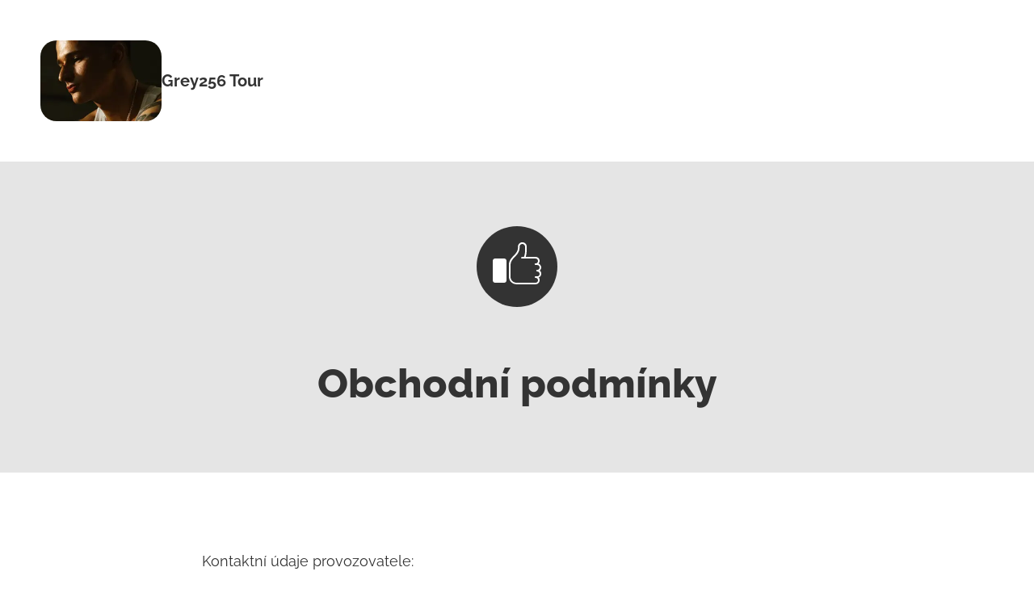

--- FILE ---
content_type: text/html; charset=utf-8
request_url: https://vstupenky.grey256.com/obchodni-podminky/
body_size: 10809
content:
<!DOCTYPE html>
<html lang="cs">
<head>
	<meta charset="utf-8"/>
	<meta http-equiv="X-UA-Compatible" content="IE=edge,chrome=1">
	<meta name="format-detection" content="telephone=no">
	<meta name="viewport" content="width=device-width, initial-scale=1, minimum-scale=1, shrink-to-fit=no">

	<link loading="lazy" href="https://data.nejticket.cz/nejticket-default/static/css/plyr.css?v=20250626-113549" rel="stylesheet">
	<link loading="lazy" href="https://data.nejticket.cz/nejticket-default/static/css/glightbox.min.css?v=20250626-113549" rel="stylesheet">
	<link loading="lazy" href="https://data.nejticket.cz/nejticket-default/static/css/swiper-bundle.min.css?v=20250626-113549" rel="stylesheet">
	<link href="https://data.nejticket.cz/nejticket-default/static/css/fonts.css?v=20250626-113549" rel="stylesheet">
	<link href="https://data.nejticket.cz/nejticket-default/static/css/theme.min.css?v=20250626-113549" rel="stylesheet">
	<link href="/style-variables?v=20250626-113549" rel="stylesheet">

		
	<title>Všeobecné a obchodní podmínky pro prodej vstupenek | Grey256 Tour - prodej vstupenek</title>
	<meta name="author" content="SHERWOOD Digital a.s."/>
	<meta name="robots" content="index,follow">
	<meta property="og:title" content="Všeobecné a obchodní podmínky pro prodej vstupenek | Grey256 Tour - prodej vstupenek">
	<meta property="og:type" content="website">
	<meta property="og:image" content="https://data.nejticket.cz/nejticket-default/static/img/design/grey256/og_image-1200x630.jpg?v=20250626-113549">
	<meta property="og:locale" content="cs_CZ">

</head>
<body class="bglight">

<!-- Content START -->
<div class="content com">
<!-- Header -->
<header class="header com">
	<div class="container">
		<div class="header-inner">
			<div class="img-box">
				<a href="/">
					<picture>
						<source srcset="https://data.nejticket.cz/nejticket-default/static/img/design/grey256/header_image_retina-300x200.webp 2x" />
						<img class="img-fluid" src="https://data.nejticket.cz/nejticket-default/static/img/design/grey256/header_image-150x100.webp" alt="Grey256 Tour" width="150" height="100" />
					</picture>
				</a>
			</div>

			<div class="text-box">
				<h4><strong>Grey256 Tour</strong></h4>
			</div>
		</div>
	</div>
</header>
	<!-- Thanks -->
	<section class="content-box pt--80 pb--80">
		<div class="container text-center">
	<div class="icon-box com mx-auto circle-100 mb--32">
		<picture>
			<img class="js-imgToSvg" src="https://data.nejticket.cz/nejticket-default/static/img/svg/100x100-thumbs-up.svg?v=20250626-113549" alt="" />
		</picture>
	</div>
			<h1 class="mb--0">Obchodní podmínky</h1>
		</div>
	</section>

	<section class="container container-tiny mt--96">
		<div class="wysiwyg terms-list mt--64">
			<div id="snippet--popup">
				<div id="snippet--popup"><p>Kontaktní údaje provozovatele:</p>

    <p><strong>SHERWOOD Digital a.s.</strong><br>
        <br>
        IČ: <strong><span class="nowrap">28465911</span></strong><br>
        DIČ: <strong><span class="nowrap">CZ28465911</span></strong><br>
        Záhřebská 562/41,<br>
        120 00 Praha 2<br>
        vedená u Městského soudu v Praze, B 14706<br>
        &nbsp;</p>

    <p><strong>e-mail: vstupenky@grey256.com</strong></p>

    <p><strong>VŠEOBECNÉ A OBCHODNÍ PODMÍNKY A REKLAMAČNÍ ŘÁD UPRAVUJÍCÍ POSKYTOVÁNÍ SLUŽBY PRODEJE VSTUPENEK NA SPORTOVNÍ, KULTURNÍ A JINÉ AKCE PROSTŘEDNICTVÍM PRODEJNÍ SÍTĚ NEJTICKET</strong></p>

    <p>(dále jen „Podmínky“)<br>
        <br>
        1) <strong>Předmět úpravy Podmínek</strong><br>
        <br>
        Tyto Podmínky společnosti SHERWOOD Digital a.s., IČ: <span class="nowrap">28465911</span><strong><span class="nowrap">, </span></strong>Záhřebská 562/41, Vinohrady, 120 00 Praha 2, zapsané v obchodním rejstříku vedeném u Městského soudu v Praze v oddílu B, vložce 14706 (dále jen „SHERWOOD“) upravují práva a povinnosti mezi společností SHERWOOD a třetími osobami vyplývající z prodeje vstupenek na kulturní, společenské, sportovní a jiné akce prostřednictvím prodejní sítě NEJTICKET provozované společností SHERWOOD a veškeré s tímto související vztahy.<br>
        <br>
        2) <strong>Definice pojmů</strong><br>
        <br>
        Pro účely těchto Podmínek a vztahů mezi společností SHERWOOD a třetími osobami, jakož i těmito osobami navzájem, mají níže uvedené pojmy následující význam:<br>
        &nbsp;<br>
        „<u>Akce</u>“: Koncertní, divadelní či jiné kulturní představení nebo sportovní utkání a dále všechny další události (výstavy, konference, školení, veletrhy apod.) spočívající ve využití volného času spotřebitelem v předem určeném termínu a na určeném místě.<br>
        &nbsp;<br>
        „<u>Pořadatel</u>“: Fyzická nebo právnická osoba odlišná od SHERWOOD, zajišťující organizaci konkrétní Akce.</p>

    <p>„<u>Zákazník</u>“: Osoba užívající prodejní sítě NEJTICKET a služeb SHERWOOD pro uzavření smluvního vztahu s Pořadatelem za účelem účasti na Akci, a to i před uzavřením tohoto smluvního vztahu.<br>
        &nbsp;<br>
        „<u>síť NEJTICKET</u>“: Objednávkový a distribuční systém provozovaný SHERWOOD, umožňující Zákazníkům zejména objednávky a výdej Vstupenek prostřednictvím webového portálu nejticket.cz.<br>
        &nbsp;<br>
        „<u>Vstupenka</u>“: Doklad (cenina) vydaná v prodejní síti NEJTICKET, opravňuje držitele Vstupenky a další osoby v celkovém počtu uvedeném na Vstupence k jednorázovému vstupu na konkrétní Akci. Jednotlivé druhy Vstupenek, včetně způsobu jejich zakoupení a užití jsou uvedeny v článku 4. Podmínek. Předložením Vstupenky při vstupu na místo konání Akce vyjadřuje osoba užívající práva ze Vstupenky souhlas s provozními předpisy místa konání Akce, podřizuje se pokynům Pořadatele a podmínkám Akce, které se k ní vážou.<br>
        <br>
        „<u>Webový portál</u>“: Internetové stránky SHERWOOD provozované na webových stránkách Pořadatele, sloužící k poskytování informací o nabízených Akcích a k objednávání doplňkových služeb a Vstupenek na tyto Akce.<br>
        &nbsp;<br>
        <br>
        3) <strong>Smluvní vztahy</strong><br>
        <br>
        Pořadatelem a osobou odpovědnou za uskutečnění a obsah jednotlivých Akcí je pouze Pořadatel, nikoliv společnost SHERWOOD. Společnost SHERWOOD pouze obstarává pro Pořadatele prodej Vstupenek na příslušné Akce Pořadatele, a to na základě příkazní smlouvy uzavřené mezi Pořadatelem a společnosti SHERWOOD ve smyslu § 2430 a násl. zákona č. 89/2012 Sb., občanského zákoníku (dále jen „<strong>OZ</strong>“).<br>
        &nbsp;<br>
        Zákazník koupí Vstupenky uzavírá smluvní vztah s konkrétním Pořadatelem Akce, jehož obsahem je poskytnutí služby využití volného času v předem určeném termínu, v podobě umožnění osobní účasti držitelů Vstupenek na příslušné Akci za stanovenou cenu Vstupenky, to vše za podmínek stanovených v pokynech zveřejněných Pořadatelem a těchto Podmínkách (dále jen „<strong>Smlouva o účasti na akci</strong>“). Společnost SHERWOOD tak na základě příkazu jedná v zastoupení Pořadatele a na účet Pořadatele v rozsahu nezbytném pro uzavření Smlouvy o účasti na akci mezi Pořadatelem a Zákazníkem, zveřejňování informací a pokynů Pořadatele k jednotlivým Akcím a přijetí ceny za poskytnutí služeb Pořadatele od Zákazníka, případně pro vyřízení dalších uvedených záležitostí Pořadatele.<br>
        &nbsp;<br>
        Za provedení a splnění Smlouvy o účasti na akci, včetně termínů, kvality a rozsahu nabízené Akce je <u>odpovědný výlučně příslušný Pořadatel</u>, který si vyhrazuje právo jejich změny. Pro účely těchto Podmínek je zakoupením Vstupenky označováno uhrazení ceny za poskytnutí služby Pořadatele na základě uzavírané Smlouvy o účasti na akci. Nebude-li výslovně stanoveno jinak, veškeré nároky ze Smlouvy o účasti na akci, včetně vrácení vstupného, je Zákazník povinen uplatňovat přímo u Pořadatele Akce v souladu s reklamačním řádem dle těchto Podmínek.<br>
        &nbsp;<br>
        Využitím služeb prodejní sítě NEJTICKET a užitím na Webovém portálu Zákazník vstupuje rovněž do vztahu se společností SHERWOOD v rozsahu uvedeném v těchto Podmínkách, zejména v souvislosti s ochranou osobních údajů Zákazníka nebo webového portálu NEJTICKET a vyjadřuje svůj výslovný souhlas být vázán Podmínkami.</p>

    <p>Zakoupené vstupenky není možné vracet.<br>
        &nbsp;<br>
        <br>
        4) <strong>Vstupenky a jejich druhy</strong><br>
        <br>
        Pořadatel může vymezit pro jednotlivé Akce jeden nebo více druhů Vstupenek (vedle základních Vstupenek zejména VIP Vstupenky, Vstupenky s možností uplatnění slevy apod.). Informace o dostupných druzích Vstupenek jsou uvedeny v webovém portálu sítě NEJTICKET. Různé druhy Vstupenek mají zpravidla odlišné ceny, rozsah užití a oprávnění.<br>
        &nbsp;<br>
        Vstupenky lze zakoupit ve formě elektronické (prostřednictvím mobilní aplikace nebo Webového portálu, v podobě „HOMEticket“ ). Je-li Vstupenka zakoupena v elektronické formě „HOMEticket“, lze uplatnit práva ze Vstupenky předložením Zákazníkem vytištěného dokladu o koupi Vstupenky „HOMEticket“ v místě konání Akce.<br>
        <br>
        <br>
        5) <strong>Prodej Vstupenek</strong><br>
        <br>
        Vstupenky stanoveného druhu lze zakoupit nebo případně rezervovat následujícím způsobem:<br>
        <br>
        1)&nbsp;&nbsp;&nbsp;on-line prostřednictvím Webového portálu<br>
        <br>
        <u>Zakoupení a rezervace Vstupenky nebo objednání Voucheru prostřednictvím Webového portálu:</u><br>
        <br>
        Prostřednictvím Webového portálu lze na jednu rezervaci nebo objednávku rezervovat nebo objednat maximálně 8 Vstupenek nebo Voucherů na jednu Akci v různých cenových kategoriích, není-li uvedeno jinak. Zákazník je povinen v objednávkovém formuláři uvést své osobní a kontaktní údaje pravdivě a úplně a jejich správnost před potvrzením překontrolovat.<br>
        &nbsp;<br>
        Vstupenka uhrazená on-line platbou má přidělený jedinečný variabilní symbol, který je Zákazník povinen uschovat.</p>

    <p>V případě jakéhokoliv problému v průběhu koupě nebo rezervace, který by koupi nebo rezervaci Vstupenky nedovolil dokončit, se Zákazník může obrátit na e-mailovou adresu <u><a href="mailto:vstupenky@grey256.com">vstupenky@grey256.com</a></u>.<br>
        &nbsp;&nbsp;<br>
        <br>
        6) <strong>Ceny a poštovní poplatky</strong><br>
        <br>
        Cena Vstupenky je uvedena na Webovém portálu. Platná je vždy cena v momentě nákupu. Nebude-li výslovně stanovena jinak, cena Vstupenky je uvedena včetně zákonné sazby DPH a zahrnuje veškeré předprodejní poplatky včetně manipulačního poplatku, celkovou výsi objednávky se Zákazník dozví ještě před dokončením nákupu.</p>

    <p>Při platbě ze zahraničí je Zákazník povinen uhradit veškeré bankovní poplatky, tj. korespondenční poplatky i poplatky banky příjemce. Platbu je nutné uskutečnit v dostatečném předstihu před vypršením termínu platnosti rezervace s ohledem na termíny převodů finančních prostředků mezi finančními ústavy.<br>
        <br>
        Zákazník je povinen, uplatňuje-li nárok na poskytnutí možných nabízených slev, prokázat oprávněnost nároku na poskytovanou slevu pořadatelské službě Pořadatele při vstupu na místo konání Akce. Podmínky pro poskytování slev jsou uvedeny na Webovém portálu u příslušné Akce, případně také na Smluvním prodejním místě. V případě, že Zákazník není schopen prokazatelně doložit splnění uvedených podmínek pro poskytnutí slevy přímo na místě Akce, nebude mu umožněn vstup na Akci a ztrácí nárok na náhradu vstupného.<br>
        &nbsp;<br>
        <br>
        7) <strong>Reklamace</strong><br>
        <br>
        Zákazník je povinen zkontrolovat neprodleně po stažení elektronických Vstupenek HOMETICKET. Přijmutím vstupenek e-mailem zkontrolovat jejich správnost a úplnost (především název Akce, místo a čas konání Akce, cenu a počet Vstupenek a další parametry). Případné reklamace týkající se obsahu Vstupenek je Zákazník povinen oznámit bezprostředně po zjištění elektronickou poštou (email) uvedeným na Webovém portálu. Na pozdější reklamace nebude brán zřetel. Výpadek smluvních prodejních míst nebo Webového portálu není předmětem reklamace.<br>
        &nbsp;<br>
        SHERWOOD jako distributor Vstupenek nepřebírá žádnou odpovědnost za Akci pořádanou Pořadatelem. Reklamace týkající se samotné Akce – zejména změn v jejím programu, přesunu termínů konání nebo v krajním případě zrušení Akce včetně nároků na náhradu vzniklé újmy, která by vznikla Zákazníkovi nebo jakékoliv třetí osobě v souvislosti s Akcí a veškeré nároky ze Smlouvy o účasti na Akci je Zákazník povinen uplatnit přímo vůči Pořadateli Akce. Seznam Pořadatelů včetně jejich identifikačních a kontaktních údajů je dostupný na Webovém portálu zde.<br>
        <br>
        Zaplacením rezervace či koupí vstupenek souhlasí Zákazník se zněním Všeobecných a Obchodních podmínek společnosti SHERWOOD. Uhrazená objednávka je konečná Vstupenky není možné vracet, ani vyměňovat, není-li výslovně uvedeno jinak.<br>
        <br>
        Povinnosti zákazníka po úhradě Vstupenek prostřednictvím Webového portálu:<br>
        <br>
        a) zákazník neprodleně po nákupu Vstupenek zkontroluje příslušnou emailovou schránku a v ní potvrzovací email, kde nalezne variabilní symbol jeho objednávky, který spolu se zvoleným ověřovacím kódem slouží pro případnou další komunikaci o proběhlé objednávce.<br>
        <br>
        V případě neobdržení potvrzovací emailu, oznámí Zákazník tuto situaci neprodleně na emailovou adresu <u><a href="mailto:vstupenky@grey256.com">vstupenky@grey256.com</a></u>.</p>

    <p>Zákazník je povinen si vstupenky zkontrolovat bez zbytečného odkladu, nejpozději do termínu konání předmětné Akce. V případě ztracení Vstupenek v příslušném termínu dochází k propadnutí objednávky bez nároku na vrácení platby.<br>
        <br>
        Společnost SHERWOOD v žádném případě nezodpovídá za nemožnost vyzvednutí Vstupenek na poslední chvíli s ohledem provozní podmínky konání akce.<br>
        <br>
        b)&nbsp;v případě volby vyzvednutí Vstupenek formou HOMEticket si zákazník neprodleně po nákupu Vstupenek zkontroluje příslušnou emailovou schránku a v ní potvrzovací email, kde v příloze nalezne příslušné Vstupenky k vytištění.<br>
        <br>
        V případě neobdržení potvrzovací emailu, oznámí Zákazník tuto situaci neprodleně na emailovou adresu vstupenky@grey256.com.<br>
        <br>
        Na jakékoli další reklamace vycházející z porušení povinností zákazníka po úhradě vstupenek prostřednictvím Webového portálu nebude brán zřetel. Případné další sporty budou řešeny právní cestou dle právních předpisů ČR.&nbsp;&nbsp;<br>
        &nbsp;<br>
        <br>
        8) <strong>Vracení vstupného a výhrady Pořadatele</strong><br>
        <br>
        U jednotlivých Akcí jsou možné krátkodobé posuny termínů konání. Změněné termíny konání Akcí jsou uváděny na Webovém portálu a je odesláno oznámení o změně e-mailem Zákazníkovi. Zákazník je povinen se případnými změnami termínů řídit.<br>
        &nbsp;<br>
        Podmínky pro vracení vstupného v případě úplného zrušení Akce určuje příslušný Pořadatel Akce do 10 dnů od zjištění této skutečnosti. SHERWOOD je oprávněná vracet vstupné uhrazené Zákazníkem výhradně ve výši a za stanovených podmínek na základě příkazu Pořadatele, pokud k tomuto účelu Pořadatel poskytne odpovídající finanční prostředky. Není-li tento pokyn k vracení vstupného SHERWOOD ze strany Pořadatele udělen, musí Zákazníci uplatňovat své nároky ze Smlouvy o účasti na akci přímo vůči Pořadateli. Zákazníci budou v případě zrušení Akce informováni o způsobu vracení vstupenek na Webovém portálu, formou odpovědi na dotaz zaslaný elektronicky na emailové adrese <u><a href="mailto:vstupenky@grey256.com">vstupenky@grey256.com</a></u>. Nebude-li v pokynech pro vracení vstupného ze strany Pořadatele stanoveno jinak, při vracení Vstupenek Zákazníkovi nebude vrácena částka označená na Vstupence jako&nbsp;manipulační poplatek.<br>
        &nbsp;<br>
        Nebude-li v konkrétním případě dle dohody s příslušným Pořadatelem Akce určeno jinak, vstupné se vrací ho prostřednictvím on-line platby nebo převodem na bankovní účet, zajišťuje vracení vstupného reklamační kontakt <u><a href="mailto:vstupenky@grey256.com">vstupenky@grey256.com</a></u>.<br>
        <br>
        <br>
        9) <strong>Závěrečná ustanovení</strong></p>

    <p>Ustanovení směřující k ochraně spotřebitele dle právních předpisů a těchto podmínek se nevztahují na Zákazníky, které do smluvních vztahů s Pořadatelem a/nebo SHERWOOD vstupují jako podnikatelé. Z povahy poskytované služby a ustanovení § 1837 písm. j) občanského zákoníku nemůže Zákazník od Smlouvy o účasti na akci odstoupit.<br>
        &nbsp;<br>
        Společnost SHERWOOD nepřebírá záruky za správnost, úplnost nebo aktuálnost nabízených informací v nabídce Akcí na Webovém portálu s výjimkou úmyslu nebo hrubé nedbalosti a vyhrazuje právo kdykoli změnit ceny Vstupenek a Voucherů v síti NEJTICKET, a to zejména z pokynu Pořadatele nebo i bez udání důvodu. Nejedná-li se o tiskovou chybu a z povahy věci nevyplývá jinak, mají informace a pokyny uvedené na jednotlivých Vstupenkách přednost před ustanoveními těchto Podmínek.<br>
        &nbsp;<br>
        Vstupenka může sloužit jako zjednodušený daňový doklad dle platných právních předpisů v případě, že Pořadatel dané akce je plátcem DPH. Vyžaduje-li Zákazník vystavení faktury - daňového dokladu, je potřeba zažádat o vystavení zasláním požadavku na emailovou adresu <u><a href="mailto:vstupenky@grey256.com">vstupenky@grey256.com</a></u>.<br>
        &nbsp;<br>
        Pokud by se stalo některé ustanovení těchto Podmínek neplatným, neúčinným nebo nevymahatelným, zůstává platnost, účinnost nebo vymahatelnost ostatních ustanovení nedotčena.</p>

    <p>Podmínky nabývají platnosti a účinnosti dne 1.10.2022 a společnost SHERWOOD si vyhrazuje právo je kdykoliv změnit - platné znění je společnost SHERWOOD povinna mít vždy v on-line podobě na webovém portálu www.nejticket.cz.</p>

    <h2>SOUHLAS SE ZPRACOVÁNÍM OSOBNÍCH ÚDAJŮ A INFORMACE O ZPRACOVÁNÍ OSOBNÍCH ÚDAJŮ</h2>

    <h3></h3>

    <h3>ZÁKLADNÍ SHRNUTÍ</h3>

    <p>Tento souhlas se zpracováním Vašich osobních údajů dáváte společnosti SHERWOOD Digital a.s. pro účely zasílání obchodních sdělení (marketingových nabídek) a pro činění jiných marketingových aktivit vůči Vaší osobě. Tento Váš souhlas můžete kdykoliv odvolat a obchodní sdělení Vám pak nebudou dále zasílána. Podrobnější informace o zpracování Vašich osobních údajů naleznete níže.</p>

    <h3>1. TOTOŽNOST A KONTAKTNÍ ÚDAJE SPRÁVCE</h3>

    <p>1.1. Správcem Vašich osobních údajů je obchodní společnost SHERWOOD DIGITAL a.s.</p>

    <p>1.2.Kontaktní údaje správce jsou následující: adresa pro doručování SHERWOOD Digital a.s., Identifikační číslo: 28465911, se sídlem Záhřebská 562/41, Vinohrady, 120 00 Praha 2, adresa elektronické pošty vstupenky@grey256.com.</p>

    <p>1.3. Správce nejmenoval pověřence pro ochranu osobních údajů.</p>

    <h3>2. PRÁVNÍ ZÁKLAD ZPRACOVÁNÍ OSOBNÍCH ÚDAJŮ</h3>

    <p>2.1. Právním základem zpracování Vašich osobních údajů je Váš souhlas dávaný tímto správci ve smyslu čl. 6 odst. 1 písm. a) Nařízení Evropského parlamentu a Rady 2016/679 o ochraně fyzických osob v souvislosti se zpracováním osobních údajů a o volném pohybu těchto údajů a o zrušení směrnice 95/46/ES (obecné nařízení o ochraně osobních údajů) (dále jen „nařízení“).</p>

    <h3>3. ÚČEL ZPRACOVÁNÍ OSOBNÍCH ÚDAJŮ</h3>

    <p>3.1. Účelem zpracování Vašich osobních údajů je zasílání obchodních sdělení a činění jiných marketingových aktivit správcem vůči Vaší osobě.</p>

    <p>3.2. Ze strany správce nedochází k automatickému individuálnímu rozhodování ve smyslu čl. 22 nařízení.</p>

    <h3>4. DOBA ULOŽENÍ OSOBNÍCH ÚDAJŮ</h3>

    <p>4.1. Doba, po kterou budou Vaše osobní údaje správcem uloženy, je 15 let od ukončení smluvního vztahu, nejdéle však do odvolání Vašeho souhlasu se zpracováním osobních údajů (pro tento účel zpracování).</p>

    <h3>5. DALŠÍ PŘÍJEMCI OSOBNÍCH ÚDAJŮ</h3>

    <p>5.1. Správce Vaše osobní údaje předává jmenovanému zpracovateli osobních údajů, jímž je SHERWOOD Digital a.s., Identifikační číslo: 28465911, se sídlem Záhřebská 562/41, Vinohrady, 120 00 Praha 2</p>

    <p>5.2. Správce nemá v úmyslu předat Vaše osobní údaje do třetí země (do země mimo EU) nebo mezinárodní organizaci.</p>

    <h3>6. PRÁVA SUBJEKTU ÚDAJŮ</h3>

    <p>6.1. Za podmínek stanovených v nařízení máte právo požadovat od správce přístup k Vašim osobním údajům, právo na opravu nebo výmaz Vašich osobních údajů, popřípadě omezení jejich zpracování, právo vznést námitku proti zpracování Vašich osobních údajů a dále právo na přenositelnost Vašich osobních údajů.</p>

    <p>6.2. Máte právo kdykoli odvolat souhlas se zpracováním Vašich osobních údajů daný správci. Tímto však není dotčena zákonnost zpracování Vašich osobních údajů před takovýmto odvoláním souhlasu. Váš souhlas se zpracováním osobních údajů můžete odvolat následujícím způsobem: písemně elektronickou poštou na vstupenky@grey256.com.</p>

    <p>6.3. Pokud byste se domníval(a), že zpracováním Vašich osobních údajů bylo porušeno či je porušováno nařízení, máte mimo jiné právo podat stížnost u dozorového úřadu.</p>

    <p>6.4. Nemáte povinnost osobní údaje poskytnout. Poskytnutí Vašich osobních údajů není zákonným či smluvním požadavkem a ani není požadavkem, který je nutný k uzavření smlouvy.</p>

    <p>6.5. Máte kdykoliv právo vznést námitku proti zpracování Vašich osobních údajů pro účely přímého marketingu, včetně profilování, pokud se profilování týká tohoto přímého marketingu. Pokud vznesete námitku proti zpracování Vašich osobních údajů pro účely přímého marketingu, nebudou již Vaše osobní údaje pro tyto účely dále zpracovávány.</p>

    <p></p>

</div>
			</div>
		</div>
	</section>
</div>

<div class="section price-process pricelist pb-0">
	<div class="bg-color-relative has-bg">
		<div class="grow main">
			<div class="gcol ds9 do3">
			</div>
		</div>
	</div>


</div>

		<footer class="footer com">
			<div class="container">
				<div class="footer-inner text-center">
						<!-- Blok: #6 -->
						<h4>Pořadatel akcí</h4>
<p>
	Dva pět šest s.r.o.
</p>
						<!-- Blok: #8 -->
						<div class="copyright">
<h4>Provozovatel rozhraní pro prodej vstupenek Nejticket.cz</h4>
	<p>
SHERWOOD Digital a.s.
	<span class="footer-divider js-responsive responsive-md">/</span>
	<a class="text-decoration-none" href="tel:+420277277956">+420 277 277 956</a>
	<span class="footer-divider js-responsive responsive-md">/</span>
	<a class="text-decoration-none" href="mailto:vstupenky@grey256.com">vstupenky@grey256.com</a>
	<span class="footer-divider js-responsive responsive-md">/</span>
	<a class="text-decoration-none" href="https//www.nejticket.cz">www.nejticket.cz</a>

<br /><br />
<a href="/obchodni-podminky/" target="_blank">Obchodní podmínky</a>
</p>

	<div class="d-flex text-center mt--40">
		<div class="mx-auto footer-pay-methods">
			<picture>
				<img class="img-fluid" src="https://data.nejticket.cz/nejticket-default/static/img/samples/payment-card-asociation-white.png" alt="title" />
			</picture>
		</div>
	</div>
				</div>
			</div>
		</footer>
	<!-- Modal -->
<div class="modal fade" id="modal-disclaimer" tabindex="-1" aria-labelledby="modal-disclaimer" aria-hidden="true" data-onload="false">
		<div class="modal-dialog modal-lg modal-dialog-centered modal-dialog-scrollable">
			<div class="modal-content">
				<a class="close" data-bs-dismiss="modal" href="#">Zavřít</a>
				<div class="modal-body text--small wysiwyg terms-list">
					<div id="snippet--popup">
				<div id="snippet--popup"><p>Kontaktní údaje provozovatele:</p>

    <p><strong>SHERWOOD Digital a.s.</strong><br>
        <br>
        IČ: <strong><span class="nowrap">28465911</span></strong><br>
        DIČ: <strong><span class="nowrap">CZ28465911</span></strong><br>
        Záhřebská 562/41,<br>
        120 00 Praha 2<br>
        vedená u Městského soudu v Praze, B 14706<br>
        &nbsp;</p>

    <p><strong>e-mail: vstupenky@grey256.com</strong></p>

    <p><strong>VŠEOBECNÉ A OBCHODNÍ PODMÍNKY A REKLAMAČNÍ ŘÁD UPRAVUJÍCÍ POSKYTOVÁNÍ SLUŽBY PRODEJE VSTUPENEK NA SPORTOVNÍ, KULTURNÍ A JINÉ AKCE PROSTŘEDNICTVÍM PRODEJNÍ SÍTĚ NEJTICKET</strong></p>

    <p>(dále jen „Podmínky“)<br>
        <br>
        1) <strong>Předmět úpravy Podmínek</strong><br>
        <br>
        Tyto Podmínky společnosti SHERWOOD Digital a.s., IČ: <span class="nowrap">28465911</span><strong><span class="nowrap">, </span></strong>Záhřebská 562/41, Vinohrady, 120 00 Praha 2, zapsané v obchodním rejstříku vedeném u Městského soudu v Praze v oddílu B, vložce 14706 (dále jen „SHERWOOD“) upravují práva a povinnosti mezi společností SHERWOOD a třetími osobami vyplývající z prodeje vstupenek na kulturní, společenské, sportovní a jiné akce prostřednictvím prodejní sítě NEJTICKET provozované společností SHERWOOD a veškeré s tímto související vztahy.<br>
        <br>
        2) <strong>Definice pojmů</strong><br>
        <br>
        Pro účely těchto Podmínek a vztahů mezi společností SHERWOOD a třetími osobami, jakož i těmito osobami navzájem, mají níže uvedené pojmy následující význam:<br>
        &nbsp;<br>
        „<u>Akce</u>“: Koncertní, divadelní či jiné kulturní představení nebo sportovní utkání a dále všechny další události (výstavy, konference, školení, veletrhy apod.) spočívající ve využití volného času spotřebitelem v předem určeném termínu a na určeném místě.<br>
        &nbsp;<br>
        „<u>Pořadatel</u>“: Fyzická nebo právnická osoba odlišná od SHERWOOD, zajišťující organizaci konkrétní Akce.</p>

    <p>„<u>Zákazník</u>“: Osoba užívající prodejní sítě NEJTICKET a služeb SHERWOOD pro uzavření smluvního vztahu s Pořadatelem za účelem účasti na Akci, a to i před uzavřením tohoto smluvního vztahu.<br>
        &nbsp;<br>
        „<u>síť NEJTICKET</u>“: Objednávkový a distribuční systém provozovaný SHERWOOD, umožňující Zákazníkům zejména objednávky a výdej Vstupenek prostřednictvím webového portálu nejticket.cz.<br>
        &nbsp;<br>
        „<u>Vstupenka</u>“: Doklad (cenina) vydaná v prodejní síti NEJTICKET, opravňuje držitele Vstupenky a další osoby v celkovém počtu uvedeném na Vstupence k jednorázovému vstupu na konkrétní Akci. Jednotlivé druhy Vstupenek, včetně způsobu jejich zakoupení a užití jsou uvedeny v článku 4. Podmínek. Předložením Vstupenky při vstupu na místo konání Akce vyjadřuje osoba užívající práva ze Vstupenky souhlas s provozními předpisy místa konání Akce, podřizuje se pokynům Pořadatele a podmínkám Akce, které se k ní vážou.<br>
        <br>
        „<u>Webový portál</u>“: Internetové stránky SHERWOOD provozované na webových stránkách Pořadatele, sloužící k poskytování informací o nabízených Akcích a k objednávání doplňkových služeb a Vstupenek na tyto Akce.<br>
        &nbsp;<br>
        <br>
        3) <strong>Smluvní vztahy</strong><br>
        <br>
        Pořadatelem a osobou odpovědnou za uskutečnění a obsah jednotlivých Akcí je pouze Pořadatel, nikoliv společnost SHERWOOD. Společnost SHERWOOD pouze obstarává pro Pořadatele prodej Vstupenek na příslušné Akce Pořadatele, a to na základě příkazní smlouvy uzavřené mezi Pořadatelem a společnosti SHERWOOD ve smyslu § 2430 a násl. zákona č. 89/2012 Sb., občanského zákoníku (dále jen „<strong>OZ</strong>“).<br>
        &nbsp;<br>
        Zákazník koupí Vstupenky uzavírá smluvní vztah s konkrétním Pořadatelem Akce, jehož obsahem je poskytnutí služby využití volného času v předem určeném termínu, v podobě umožnění osobní účasti držitelů Vstupenek na příslušné Akci za stanovenou cenu Vstupenky, to vše za podmínek stanovených v pokynech zveřejněných Pořadatelem a těchto Podmínkách (dále jen „<strong>Smlouva o účasti na akci</strong>“). Společnost SHERWOOD tak na základě příkazu jedná v zastoupení Pořadatele a na účet Pořadatele v rozsahu nezbytném pro uzavření Smlouvy o účasti na akci mezi Pořadatelem a Zákazníkem, zveřejňování informací a pokynů Pořadatele k jednotlivým Akcím a přijetí ceny za poskytnutí služeb Pořadatele od Zákazníka, případně pro vyřízení dalších uvedených záležitostí Pořadatele.<br>
        &nbsp;<br>
        Za provedení a splnění Smlouvy o účasti na akci, včetně termínů, kvality a rozsahu nabízené Akce je <u>odpovědný výlučně příslušný Pořadatel</u>, který si vyhrazuje právo jejich změny. Pro účely těchto Podmínek je zakoupením Vstupenky označováno uhrazení ceny za poskytnutí služby Pořadatele na základě uzavírané Smlouvy o účasti na akci. Nebude-li výslovně stanoveno jinak, veškeré nároky ze Smlouvy o účasti na akci, včetně vrácení vstupného, je Zákazník povinen uplatňovat přímo u Pořadatele Akce v souladu s reklamačním řádem dle těchto Podmínek.<br>
        &nbsp;<br>
        Využitím služeb prodejní sítě NEJTICKET a užitím na Webovém portálu Zákazník vstupuje rovněž do vztahu se společností SHERWOOD v rozsahu uvedeném v těchto Podmínkách, zejména v souvislosti s ochranou osobních údajů Zákazníka nebo webového portálu NEJTICKET a vyjadřuje svůj výslovný souhlas být vázán Podmínkami.</p>

    <p>Zakoupené vstupenky není možné vracet.<br>
        &nbsp;<br>
        <br>
        4) <strong>Vstupenky a jejich druhy</strong><br>
        <br>
        Pořadatel může vymezit pro jednotlivé Akce jeden nebo více druhů Vstupenek (vedle základních Vstupenek zejména VIP Vstupenky, Vstupenky s možností uplatnění slevy apod.). Informace o dostupných druzích Vstupenek jsou uvedeny v webovém portálu sítě NEJTICKET. Různé druhy Vstupenek mají zpravidla odlišné ceny, rozsah užití a oprávnění.<br>
        &nbsp;<br>
        Vstupenky lze zakoupit ve formě elektronické (prostřednictvím mobilní aplikace nebo Webového portálu, v podobě „HOMEticket“ ). Je-li Vstupenka zakoupena v elektronické formě „HOMEticket“, lze uplatnit práva ze Vstupenky předložením Zákazníkem vytištěného dokladu o koupi Vstupenky „HOMEticket“ v místě konání Akce.<br>
        <br>
        <br>
        5) <strong>Prodej Vstupenek</strong><br>
        <br>
        Vstupenky stanoveného druhu lze zakoupit nebo případně rezervovat následujícím způsobem:<br>
        <br>
        1)&nbsp;&nbsp;&nbsp;on-line prostřednictvím Webového portálu<br>
        <br>
        <u>Zakoupení a rezervace Vstupenky nebo objednání Voucheru prostřednictvím Webového portálu:</u><br>
        <br>
        Prostřednictvím Webového portálu lze na jednu rezervaci nebo objednávku rezervovat nebo objednat maximálně 8 Vstupenek nebo Voucherů na jednu Akci v různých cenových kategoriích, není-li uvedeno jinak. Zákazník je povinen v objednávkovém formuláři uvést své osobní a kontaktní údaje pravdivě a úplně a jejich správnost před potvrzením překontrolovat.<br>
        &nbsp;<br>
        Vstupenka uhrazená on-line platbou má přidělený jedinečný variabilní symbol, který je Zákazník povinen uschovat.</p>

    <p>V případě jakéhokoliv problému v průběhu koupě nebo rezervace, který by koupi nebo rezervaci Vstupenky nedovolil dokončit, se Zákazník může obrátit na e-mailovou adresu <u><a href="mailto:vstupenky@grey256.com">vstupenky@grey256.com</a></u>.<br>
        &nbsp;&nbsp;<br>
        <br>
        6) <strong>Ceny a poštovní poplatky</strong><br>
        <br>
        Cena Vstupenky je uvedena na Webovém portálu. Platná je vždy cena v momentě nákupu. Nebude-li výslovně stanovena jinak, cena Vstupenky je uvedena včetně zákonné sazby DPH a zahrnuje veškeré předprodejní poplatky včetně manipulačního poplatku, celkovou výsi objednávky se Zákazník dozví ještě před dokončením nákupu.</p>

    <p>Při platbě ze zahraničí je Zákazník povinen uhradit veškeré bankovní poplatky, tj. korespondenční poplatky i poplatky banky příjemce. Platbu je nutné uskutečnit v dostatečném předstihu před vypršením termínu platnosti rezervace s ohledem na termíny převodů finančních prostředků mezi finančními ústavy.<br>
        <br>
        Zákazník je povinen, uplatňuje-li nárok na poskytnutí možných nabízených slev, prokázat oprávněnost nároku na poskytovanou slevu pořadatelské službě Pořadatele při vstupu na místo konání Akce. Podmínky pro poskytování slev jsou uvedeny na Webovém portálu u příslušné Akce, případně také na Smluvním prodejním místě. V případě, že Zákazník není schopen prokazatelně doložit splnění uvedených podmínek pro poskytnutí slevy přímo na místě Akce, nebude mu umožněn vstup na Akci a ztrácí nárok na náhradu vstupného.<br>
        &nbsp;<br>
        <br>
        7) <strong>Reklamace</strong><br>
        <br>
        Zákazník je povinen zkontrolovat neprodleně po stažení elektronických Vstupenek HOMETICKET. Přijmutím vstupenek e-mailem zkontrolovat jejich správnost a úplnost (především název Akce, místo a čas konání Akce, cenu a počet Vstupenek a další parametry). Případné reklamace týkající se obsahu Vstupenek je Zákazník povinen oznámit bezprostředně po zjištění elektronickou poštou (email) uvedeným na Webovém portálu. Na pozdější reklamace nebude brán zřetel. Výpadek smluvních prodejních míst nebo Webového portálu není předmětem reklamace.<br>
        &nbsp;<br>
        SHERWOOD jako distributor Vstupenek nepřebírá žádnou odpovědnost za Akci pořádanou Pořadatelem. Reklamace týkající se samotné Akce – zejména změn v jejím programu, přesunu termínů konání nebo v krajním případě zrušení Akce včetně nároků na náhradu vzniklé újmy, která by vznikla Zákazníkovi nebo jakékoliv třetí osobě v souvislosti s Akcí a veškeré nároky ze Smlouvy o účasti na Akci je Zákazník povinen uplatnit přímo vůči Pořadateli Akce. Seznam Pořadatelů včetně jejich identifikačních a kontaktních údajů je dostupný na Webovém portálu zde.<br>
        <br>
        Zaplacením rezervace či koupí vstupenek souhlasí Zákazník se zněním Všeobecných a Obchodních podmínek společnosti SHERWOOD. Uhrazená objednávka je konečná Vstupenky není možné vracet, ani vyměňovat, není-li výslovně uvedeno jinak.<br>
        <br>
        Povinnosti zákazníka po úhradě Vstupenek prostřednictvím Webového portálu:<br>
        <br>
        a) zákazník neprodleně po nákupu Vstupenek zkontroluje příslušnou emailovou schránku a v ní potvrzovací email, kde nalezne variabilní symbol jeho objednávky, který spolu se zvoleným ověřovacím kódem slouží pro případnou další komunikaci o proběhlé objednávce.<br>
        <br>
        V případě neobdržení potvrzovací emailu, oznámí Zákazník tuto situaci neprodleně na emailovou adresu <u><a href="mailto:vstupenky@grey256.com">vstupenky@grey256.com</a></u>.</p>

    <p>Zákazník je povinen si vstupenky zkontrolovat bez zbytečného odkladu, nejpozději do termínu konání předmětné Akce. V případě ztracení Vstupenek v příslušném termínu dochází k propadnutí objednávky bez nároku na vrácení platby.<br>
        <br>
        Společnost SHERWOOD v žádném případě nezodpovídá za nemožnost vyzvednutí Vstupenek na poslední chvíli s ohledem provozní podmínky konání akce.<br>
        <br>
        b)&nbsp;v případě volby vyzvednutí Vstupenek formou HOMEticket si zákazník neprodleně po nákupu Vstupenek zkontroluje příslušnou emailovou schránku a v ní potvrzovací email, kde v příloze nalezne příslušné Vstupenky k vytištění.<br>
        <br>
        V případě neobdržení potvrzovací emailu, oznámí Zákazník tuto situaci neprodleně na emailovou adresu vstupenky@grey256.com.<br>
        <br>
        Na jakékoli další reklamace vycházející z porušení povinností zákazníka po úhradě vstupenek prostřednictvím Webového portálu nebude brán zřetel. Případné další sporty budou řešeny právní cestou dle právních předpisů ČR.&nbsp;&nbsp;<br>
        &nbsp;<br>
        <br>
        8) <strong>Vracení vstupného a výhrady Pořadatele</strong><br>
        <br>
        U jednotlivých Akcí jsou možné krátkodobé posuny termínů konání. Změněné termíny konání Akcí jsou uváděny na Webovém portálu a je odesláno oznámení o změně e-mailem Zákazníkovi. Zákazník je povinen se případnými změnami termínů řídit.<br>
        &nbsp;<br>
        Podmínky pro vracení vstupného v případě úplného zrušení Akce určuje příslušný Pořadatel Akce do 10 dnů od zjištění této skutečnosti. SHERWOOD je oprávněná vracet vstupné uhrazené Zákazníkem výhradně ve výši a za stanovených podmínek na základě příkazu Pořadatele, pokud k tomuto účelu Pořadatel poskytne odpovídající finanční prostředky. Není-li tento pokyn k vracení vstupného SHERWOOD ze strany Pořadatele udělen, musí Zákazníci uplatňovat své nároky ze Smlouvy o účasti na akci přímo vůči Pořadateli. Zákazníci budou v případě zrušení Akce informováni o způsobu vracení vstupenek na Webovém portálu, formou odpovědi na dotaz zaslaný elektronicky na emailové adrese <u><a href="mailto:vstupenky@grey256.com">vstupenky@grey256.com</a></u>. Nebude-li v pokynech pro vracení vstupného ze strany Pořadatele stanoveno jinak, při vracení Vstupenek Zákazníkovi nebude vrácena částka označená na Vstupence jako&nbsp;manipulační poplatek.<br>
        &nbsp;<br>
        Nebude-li v konkrétním případě dle dohody s příslušným Pořadatelem Akce určeno jinak, vstupné se vrací ho prostřednictvím on-line platby nebo převodem na bankovní účet, zajišťuje vracení vstupného reklamační kontakt <u><a href="mailto:vstupenky@grey256.com">vstupenky@grey256.com</a></u>.<br>
        <br>
        <br>
        9) <strong>Závěrečná ustanovení</strong></p>

    <p>Ustanovení směřující k ochraně spotřebitele dle právních předpisů a těchto podmínek se nevztahují na Zákazníky, které do smluvních vztahů s Pořadatelem a/nebo SHERWOOD vstupují jako podnikatelé. Z povahy poskytované služby a ustanovení § 1837 písm. j) občanského zákoníku nemůže Zákazník od Smlouvy o účasti na akci odstoupit.<br>
        &nbsp;<br>
        Společnost SHERWOOD nepřebírá záruky za správnost, úplnost nebo aktuálnost nabízených informací v nabídce Akcí na Webovém portálu s výjimkou úmyslu nebo hrubé nedbalosti a vyhrazuje právo kdykoli změnit ceny Vstupenek a Voucherů v síti NEJTICKET, a to zejména z pokynu Pořadatele nebo i bez udání důvodu. Nejedná-li se o tiskovou chybu a z povahy věci nevyplývá jinak, mají informace a pokyny uvedené na jednotlivých Vstupenkách přednost před ustanoveními těchto Podmínek.<br>
        &nbsp;<br>
        Vstupenka může sloužit jako zjednodušený daňový doklad dle platných právních předpisů v případě, že Pořadatel dané akce je plátcem DPH. Vyžaduje-li Zákazník vystavení faktury - daňového dokladu, je potřeba zažádat o vystavení zasláním požadavku na emailovou adresu <u><a href="mailto:vstupenky@grey256.com">vstupenky@grey256.com</a></u>.<br>
        &nbsp;<br>
        Pokud by se stalo některé ustanovení těchto Podmínek neplatným, neúčinným nebo nevymahatelným, zůstává platnost, účinnost nebo vymahatelnost ostatních ustanovení nedotčena.</p>

    <p>Podmínky nabývají platnosti a účinnosti dne 1.10.2022 a společnost SHERWOOD si vyhrazuje právo je kdykoliv změnit - platné znění je společnost SHERWOOD povinna mít vždy v on-line podobě na webovém portálu www.nejticket.cz.</p>

    <h2>SOUHLAS SE ZPRACOVÁNÍM OSOBNÍCH ÚDAJŮ A INFORMACE O ZPRACOVÁNÍ OSOBNÍCH ÚDAJŮ</h2>

    <h3></h3>

    <h3>ZÁKLADNÍ SHRNUTÍ</h3>

    <p>Tento souhlas se zpracováním Vašich osobních údajů dáváte společnosti SHERWOOD Digital a.s. pro účely zasílání obchodních sdělení (marketingových nabídek) a pro činění jiných marketingových aktivit vůči Vaší osobě. Tento Váš souhlas můžete kdykoliv odvolat a obchodní sdělení Vám pak nebudou dále zasílána. Podrobnější informace o zpracování Vašich osobních údajů naleznete níže.</p>

    <h3>1. TOTOŽNOST A KONTAKTNÍ ÚDAJE SPRÁVCE</h3>

    <p>1.1. Správcem Vašich osobních údajů je obchodní společnost SHERWOOD DIGITAL a.s.</p>

    <p>1.2.Kontaktní údaje správce jsou následující: adresa pro doručování SHERWOOD Digital a.s., Identifikační číslo: 28465911, se sídlem Záhřebská 562/41, Vinohrady, 120 00 Praha 2, adresa elektronické pošty vstupenky@grey256.com.</p>

    <p>1.3. Správce nejmenoval pověřence pro ochranu osobních údajů.</p>

    <h3>2. PRÁVNÍ ZÁKLAD ZPRACOVÁNÍ OSOBNÍCH ÚDAJŮ</h3>

    <p>2.1. Právním základem zpracování Vašich osobních údajů je Váš souhlas dávaný tímto správci ve smyslu čl. 6 odst. 1 písm. a) Nařízení Evropského parlamentu a Rady 2016/679 o ochraně fyzických osob v souvislosti se zpracováním osobních údajů a o volném pohybu těchto údajů a o zrušení směrnice 95/46/ES (obecné nařízení o ochraně osobních údajů) (dále jen „nařízení“).</p>

    <h3>3. ÚČEL ZPRACOVÁNÍ OSOBNÍCH ÚDAJŮ</h3>

    <p>3.1. Účelem zpracování Vašich osobních údajů je zasílání obchodních sdělení a činění jiných marketingových aktivit správcem vůči Vaší osobě.</p>

    <p>3.2. Ze strany správce nedochází k automatickému individuálnímu rozhodování ve smyslu čl. 22 nařízení.</p>

    <h3>4. DOBA ULOŽENÍ OSOBNÍCH ÚDAJŮ</h3>

    <p>4.1. Doba, po kterou budou Vaše osobní údaje správcem uloženy, je 15 let od ukončení smluvního vztahu, nejdéle však do odvolání Vašeho souhlasu se zpracováním osobních údajů (pro tento účel zpracování).</p>

    <h3>5. DALŠÍ PŘÍJEMCI OSOBNÍCH ÚDAJŮ</h3>

    <p>5.1. Správce Vaše osobní údaje předává jmenovanému zpracovateli osobních údajů, jímž je SHERWOOD Digital a.s., Identifikační číslo: 28465911, se sídlem Záhřebská 562/41, Vinohrady, 120 00 Praha 2</p>

    <p>5.2. Správce nemá v úmyslu předat Vaše osobní údaje do třetí země (do země mimo EU) nebo mezinárodní organizaci.</p>

    <h3>6. PRÁVA SUBJEKTU ÚDAJŮ</h3>

    <p>6.1. Za podmínek stanovených v nařízení máte právo požadovat od správce přístup k Vašim osobním údajům, právo na opravu nebo výmaz Vašich osobních údajů, popřípadě omezení jejich zpracování, právo vznést námitku proti zpracování Vašich osobních údajů a dále právo na přenositelnost Vašich osobních údajů.</p>

    <p>6.2. Máte právo kdykoli odvolat souhlas se zpracováním Vašich osobních údajů daný správci. Tímto však není dotčena zákonnost zpracování Vašich osobních údajů před takovýmto odvoláním souhlasu. Váš souhlas se zpracováním osobních údajů můžete odvolat následujícím způsobem: písemně elektronickou poštou na vstupenky@grey256.com.</p>

    <p>6.3. Pokud byste se domníval(a), že zpracováním Vašich osobních údajů bylo porušeno či je porušováno nařízení, máte mimo jiné právo podat stížnost u dozorového úřadu.</p>

    <p>6.4. Nemáte povinnost osobní údaje poskytnout. Poskytnutí Vašich osobních údajů není zákonným či smluvním požadavkem a ani není požadavkem, který je nutný k uzavření smlouvy.</p>

    <p>6.5. Máte kdykoliv právo vznést námitku proti zpracování Vašich osobních údajů pro účely přímého marketingu, včetně profilování, pokud se profilování týká tohoto přímého marketingu. Pokud vznesete námitku proti zpracování Vašich osobních údajů pro účely přímého marketingu, nebudou již Vaše osobní údaje pro tyto účely dále zpracovávány.</p>

    <p></p>

</div>
			</div>
					<div class="text-center mt--48">
						<a href="#" class="btn btn-primary" data-bs-dismiss="modal">Zavřít</a>
					</div>

				</div>
			</div>
		</div>
</div>

<script src="https://data.nejticket.cz/nejticket-default/static/js/popper.min.js?v=20250626-113549"></script>
<script src="https://data.nejticket.cz/nejticket-default/static/js/plyr.min.js?v=20250626-113549"></script>
<script src="https://data.nejticket.cz/nejticket-default/static/js/glightbox.min.js?v=20250626-113549"></script>
<script src="https://data.nejticket.cz/nejticket-default/static/js/swiper-bundle.min.js?v=20250626-113549"></script>
<script src="https://data.nejticket.cz/nejticket-default/static/js/theme.min.js?v=20250626-113549"></script>

	<script>
		const customValidationTexts = {
			invalid         : 'input is not as expected',
			short           : 'input is too short',
			long            : 'input is too long',
			checked         : 'Musí být vybráno.',
			empty           : 'Prosím vyplňte toto pole.',
			select          : 'Prosím vyberte možnost.',
			number_min      : 'too low',
			number_max      : 'too high',
			url             : 'Nevalidní URL.',
			number          : 'not a number',
			email           : 'E-mailová adresa není validní.',
			email_repeat    : 'E-mailová adresa se neshoduje.',
			date            : 'Neplatné datum.',
			time            : 'Neplatný čas.',
			password_repeat : 'passwords do not match',
			no_match        : 'no match',
			complete        : 'input is not complete'
		};
	</script>

</body>
</html>


--- FILE ---
content_type: text/css
request_url: https://data.nejticket.cz/nejticket-default/static/css/fonts.css?v=20250626-113549
body_size: 61
content:
/* raleway-200 - latin_latin-ext */
@font-face {
  font-display: swap;
  font-family: "Raleway";
  font-style: normal;
  font-weight: 200;
  src: url("../fonts/raleway/raleway-v29-latin_latin-ext-200.woff2") format("woff2");
}
/* raleway-300 - latin_latin-ext */
@font-face {
  font-display: swap;
  font-family: "Raleway";
  font-style: normal;
  font-weight: 300;
  src: url("../fonts/raleway/raleway-v29-latin_latin-ext-300.woff2") format("woff2");
}
/* raleway-regular - latin_latin-ext */
@font-face {
  font-display: swap;
  font-family: "Raleway";
  font-style: normal;
  font-weight: 400;
  src: url("../fonts/raleway/raleway-v29-latin_latin-ext-regular.woff2") format("woff2");
}
/* raleway-italic - latin_latin-ext */
@font-face {
  font-display: swap;
  font-family: "Raleway";
  font-style: italic;
  font-weight: 400;
  src: url("../fonts/raleway/raleway-v29-latin_latin-ext-italic.woff2") format("woff2");
}
/* raleway-500 - latin_latin-ext */
@font-face {
  font-display: swap;
  font-family: "Raleway";
  font-style: normal;
  font-weight: 500;
  src: url("../fonts/raleway/raleway-v29-latin_latin-ext-500.woff2") format("woff2");
}
/* raleway-600 - latin_latin-ext */
@font-face {
  font-display: swap;
  font-family: "Raleway";
  font-style: normal;
  font-weight: 600;
  src: url("../fonts/raleway/raleway-v29-latin_latin-ext-600.woff2") format("woff2");
}
/* raleway-700 - latin_latin-ext */
@font-face {
  font-display: swap;
  font-family: "Raleway";
  font-style: normal;
  font-weight: 700;
  src: url("../fonts/raleway/raleway-v29-latin_latin-ext-700.woff2") format("woff2");
}
/* raleway-800 - latin_latin-ext */
@font-face {
  font-display: swap;
  font-family: "Raleway";
  font-style: normal;
  font-weight: 800;
  src: url("../fonts/raleway/raleway-v29-latin_latin-ext-800.woff2") format("woff2");
}
/* raleway-900 - latin_latin-ext */
@font-face {
  font-display: swap;
  font-family: "Raleway";
  font-style: normal;
  font-weight: 900;
  src: url("../fonts/raleway/raleway-v29-latin_latin-ext-900.woff2") format("woff2");
}

--- FILE ---
content_type: text/css
request_url: https://data.nejticket.cz/nejticket-default/static/css/theme.min.css?v=20250626-113549
body_size: 55215
content:
/*!
 * Bootstrap v5.1.3 (https://getbootstrap.com/)
 * Copyright 2011-2021 The Bootstrap Authors
 * Copyright 2011-2021 Twitter, Inc.
 * Licensed under MIT (https://github.com/twbs/bootstrap/blob/main/LICENSE)
 */:root{--bs-blue: #0d6efd;--bs-indigo: #6610f2;--bs-purple: #6f42c1;--bs-pink: #d63384;--bs-red: #cb2525;--bs-orange: #fd7e14;--bs-yellow: #ffc107;--bs-green: #7cc012;--bs-teal: #20c997;--bs-cyan: #0dcaf0;--bs-white: #fff;--bs-gray: #6c757d;--bs-gray-dark: #343a40;--bs-gray-100: #f8f9fa;--bs-gray-200: #e9ecef;--bs-gray-300: #dee2e6;--bs-gray-400: #ced4da;--bs-gray-500: #adb5bd;--bs-gray-600: #6c757d;--bs-gray-700: #495057;--bs-gray-800: #343a40;--bs-gray-900: #212529;--bs-primary: #0d6efd;--bs-secondary: #6c757d;--bs-success: #7cc012;--bs-info: #0dcaf0;--bs-warning: #ffc107;--bs-danger: #cb2525;--bs-light: #f8f9fa;--bs-dark: #212529;--bs-primary-rgb: 13, 110, 253;--bs-secondary-rgb: 108, 117, 125;--bs-success-rgb: 124, 192, 18;--bs-info-rgb: 13, 202, 240;--bs-warning-rgb: 255, 193, 7;--bs-danger-rgb: 203, 37, 37;--bs-light-rgb: 248, 249, 250;--bs-dark-rgb: 33, 37, 41;--bs-white-rgb: 255, 255, 255;--bs-black-rgb: 0, 0, 0;--bs-body-color-rgb: 33, 37, 41;--bs-body-bg-rgb: 255, 255, 255;--bs-font-sans-serif: system-ui, -apple-system, "Segoe UI", Roboto, "Helvetica Neue", Arial, "Noto Sans", "Liberation Sans", sans-serif, "Apple Color Emoji", "Segoe UI Emoji", "Segoe UI Symbol", "Noto Color Emoji";--bs-font-monospace: SFMono-Regular, Menlo, Monaco, Consolas, "Liberation Mono", "Courier New", monospace;--bs-gradient: linear-gradient(180deg, rgba(255, 255, 255, 0.15), rgba(255, 255, 255, 0));--bs-body-font-family: var(--bs-font-sans-serif);--bs-body-font-size: 1rem;--bs-body-font-weight: 400;--bs-body-line-height: 1.5;--bs-body-color: #212529;--bs-body-bg: #fff}*,*::before,*::after{box-sizing:border-box}@media(prefers-reduced-motion: no-preference){:root{scroll-behavior:smooth}}body{margin:0;font-family:var(--bs-body-font-family);font-size:var(--bs-body-font-size);font-weight:var(--bs-body-font-weight);line-height:var(--bs-body-line-height);color:var(--bs-body-color);text-align:var(--bs-body-text-align);background-color:var(--bs-body-bg);-webkit-text-size-adjust:100%;-webkit-tap-highlight-color:rgba(0,0,0,0)}hr{margin:1rem 0;color:inherit;background-color:currentColor;border:0;opacity:.25}hr:not([size]){height:1px}.glightbox-sherwood .gslide-description .gslide-title,h6,.h6,h5,.h5,h4,.h4,h3,.h3,h2,.h2,h1,.h1{margin-top:0;margin-bottom:.5rem;font-weight:500;line-height:1.2;color:var(--nt-heading-color)}h1,.h1{font-size:calc(1.375rem + 1.5vw)}@media(min-width: 1200px){h1,.h1{font-size:2.5rem}}h2,.h2{font-size:calc(1.325rem + 0.9vw)}@media(min-width: 1200px){h2,.h2{font-size:2rem}}h3,.h3{font-size:calc(1.3rem + 0.6vw)}@media(min-width: 1200px){h3,.h3{font-size:1.75rem}}h4,.h4{font-size:calc(1.275rem + 0.3vw)}@media(min-width: 1200px){h4,.h4{font-size:1.5rem}}h5,.h5{font-size:1.25rem}h6,.h6{font-size:1rem}p{margin-top:0;margin-bottom:1rem}abbr[title],abbr[data-bs-original-title]{text-decoration:underline dotted;cursor:help;text-decoration-skip-ink:none}address{margin-bottom:1rem;font-style:normal;line-height:inherit}ol,ul{padding-left:2rem}ol,ul,dl{margin-top:0;margin-bottom:1rem}ol ol,ul ul,ol ul,ul ol{margin-bottom:0}dt{font-weight:700}dd{margin-bottom:.5rem;margin-left:0}blockquote{margin:0 0 1rem}b,strong{font-weight:bolder}small,.small{font-size:0.875em}mark,.mark{padding:.2em;background-color:#fcf8e3}sub,sup{position:relative;font-size:0.75em;line-height:0;vertical-align:baseline}sub{bottom:-0.25em}sup{top:-0.5em}a{color:var(--nt-link-color);text-decoration:underline}a:hover{color:var(--nt-link-hover-color)}a:not([href]):not([class]),a:not([href]):not([class]):hover{color:inherit;text-decoration:none}pre,code,kbd,samp{font-family:var(--bs-font-monospace);font-size:1em;direction:ltr /* rtl:ignore */;unicode-bidi:bidi-override}pre{display:block;margin-top:0;margin-bottom:1rem;overflow:auto;font-size:0.875em}pre code{font-size:inherit;color:inherit;word-break:normal}code{font-size:0.875em;color:#d63384;word-wrap:break-word}a>code{color:inherit}kbd{padding:.2rem .4rem;font-size:0.875em;color:#fff;background-color:#212529;border-radius:.2rem}kbd kbd{padding:0;font-size:1em;font-weight:700}figure{margin:0 0 1rem}img,svg{vertical-align:middle}table{caption-side:bottom;border-collapse:collapse}caption{padding-top:.5rem;padding-bottom:.5rem;color:#6c757d;text-align:left}th{text-align:inherit;text-align:-webkit-match-parent}thead,tbody,tfoot,tr,td,th{border-color:inherit;border-style:solid;border-width:0}label{display:inline-block}button{border-radius:0}button:focus:not(:focus-visible){outline:0}input,button,select,optgroup,textarea{margin:0;font-family:inherit;font-size:inherit;line-height:inherit}button,select{text-transform:none}[role=button]{cursor:pointer}select{word-wrap:normal}select:disabled{opacity:1}[list]::-webkit-calendar-picker-indicator{display:none}button,[type=button],[type=reset],[type=submit]{-webkit-appearance:button}button:not(:disabled),[type=button]:not(:disabled),[type=reset]:not(:disabled),[type=submit]:not(:disabled){cursor:pointer}::-moz-focus-inner{padding:0;border-style:none}textarea{resize:vertical}fieldset{min-width:0;padding:0;margin:0;border:0}legend{float:left;width:100%;padding:0;margin-bottom:.5rem;font-size:calc(1.275rem + 0.3vw);line-height:inherit}@media(min-width: 1200px){legend{font-size:1.5rem}}legend+*{clear:left}::-webkit-datetime-edit-fields-wrapper,::-webkit-datetime-edit-text,::-webkit-datetime-edit-minute,::-webkit-datetime-edit-hour-field,::-webkit-datetime-edit-day-field,::-webkit-datetime-edit-month-field,::-webkit-datetime-edit-year-field{padding:0}::-webkit-inner-spin-button{height:auto}[type=search]{outline-offset:-2px;-webkit-appearance:textfield}::-webkit-search-decoration{-webkit-appearance:none}::-webkit-color-swatch-wrapper{padding:0}::file-selector-button{font:inherit}::-webkit-file-upload-button{font:inherit;-webkit-appearance:button}output{display:inline-block}iframe{border:0}summary{display:list-item;cursor:pointer}progress{vertical-align:baseline}[hidden]{display:none !important}.lead{font-size:1.25rem;font-weight:300}.display-1{font-size:calc(1.625rem + 4.5vw);font-weight:300;line-height:1.2}@media(min-width: 1200px){.display-1{font-size:5rem}}.display-2{font-size:calc(1.575rem + 3.9vw);font-weight:300;line-height:1.2}@media(min-width: 1200px){.display-2{font-size:4.5rem}}.display-3{font-size:calc(1.525rem + 3.3vw);font-weight:300;line-height:1.2}@media(min-width: 1200px){.display-3{font-size:4rem}}.display-4{font-size:calc(1.475rem + 2.7vw);font-weight:300;line-height:1.2}@media(min-width: 1200px){.display-4{font-size:3.5rem}}.display-5{font-size:calc(1.425rem + 2.1vw);font-weight:300;line-height:1.2}@media(min-width: 1200px){.display-5{font-size:3rem}}.display-6{font-size:calc(1.375rem + 1.5vw);font-weight:300;line-height:1.2}@media(min-width: 1200px){.display-6{font-size:2.5rem}}.list-unstyled{padding-left:0;list-style:none}.list-inline{padding-left:0;list-style:none}.list-inline-item{display:inline-block}.list-inline-item:not(:last-child){margin-right:.5rem}.initialism{font-size:0.875em;text-transform:uppercase}.blockquote{margin-bottom:1rem;font-size:1.25rem}.blockquote>:last-child{margin-bottom:0}.blockquote-footer{margin-top:-1rem;margin-bottom:1rem;font-size:0.875em;color:#6c757d}.blockquote-footer::before{content:"— "}.img-fluid{max-width:100%;height:auto}.img-thumbnail{padding:.25rem;background-color:#fff;border:1px solid #dee2e6;border-radius:.25rem;max-width:100%;height:auto}.figure{display:inline-block}.figure-img{margin-bottom:.5rem;line-height:1}.figure-caption{font-size:0.875em;color:#6c757d}.container,.container-fluid,.container-xl,.container-lg,.container-md,.container-sm{width:100%;padding-right:var(--bs-gutter-x, 20px);padding-left:var(--bs-gutter-x, 20px);margin-right:auto;margin-left:auto}@media(min-width: 576px){.container-sm,.container{max-width:576px}}@media(min-width: 820px){.container-md,.container-sm,.container{max-width:820px}}@media(min-width: 992px){.container-lg,.container-md,.container-sm,.container{max-width:992px}}@media(min-width: 1220px){.container-xl,.container-lg,.container-md,.container-sm,.container{max-width:1220px}}.row{--bs-gutter-x: 1.5rem;--bs-gutter-y: 0;display:flex;flex-wrap:wrap;margin-top:calc(-1*var(--bs-gutter-y));margin-right:calc(-0.5*var(--bs-gutter-x));margin-left:calc(-0.5*var(--bs-gutter-x))}.row>*{flex-shrink:0;width:100%;max-width:100%;padding-right:calc(var(--bs-gutter-x)*.5);padding-left:calc(var(--bs-gutter-x)*.5);margin-top:var(--bs-gutter-y)}.col{flex:1 0 0%}.row-cols-auto>*{flex:0 0 auto;width:auto}.row-cols-1>*{flex:0 0 auto;width:100%}.row-cols-2>*{flex:0 0 auto;width:50%}.row-cols-3>*{flex:0 0 auto;width:33.3333333333%}.row-cols-4>*{flex:0 0 auto;width:25%}.row-cols-5>*{flex:0 0 auto;width:20%}.row-cols-6>*{flex:0 0 auto;width:16.6666666667%}.col-auto{flex:0 0 auto;width:auto}.col-1{flex:0 0 auto;width:8.33333333%}.col-2{flex:0 0 auto;width:16.66666667%}.col-3{flex:0 0 auto;width:25%}.col-4{flex:0 0 auto;width:33.33333333%}.col-5{flex:0 0 auto;width:41.66666667%}.col-6{flex:0 0 auto;width:50%}.col-7{flex:0 0 auto;width:58.33333333%}.col-8{flex:0 0 auto;width:66.66666667%}.col-9{flex:0 0 auto;width:75%}.col-10{flex:0 0 auto;width:83.33333333%}.col-11{flex:0 0 auto;width:91.66666667%}.col-12{flex:0 0 auto;width:100%}.offset-1{margin-left:8.33333333%}.offset-2{margin-left:16.66666667%}.offset-3{margin-left:25%}.offset-4{margin-left:33.33333333%}.offset-5{margin-left:41.66666667%}.offset-6{margin-left:50%}.offset-7{margin-left:58.33333333%}.offset-8{margin-left:66.66666667%}.offset-9{margin-left:75%}.offset-10{margin-left:83.33333333%}.offset-11{margin-left:91.66666667%}.g-0,.gx-0{--bs-gutter-x: 0}.g-0,.gy-0{--bs-gutter-y: 0}.g-1,.gx-1{--bs-gutter-x: 0.25rem}.g-1,.gy-1{--bs-gutter-y: 0.25rem}.g-2,.gx-2{--bs-gutter-x: 0.5rem}.g-2,.gy-2{--bs-gutter-y: 0.5rem}.g-3,.gx-3{--bs-gutter-x: 1rem}.g-3,.gy-3{--bs-gutter-y: 1rem}.g-4,.gx-4{--bs-gutter-x: 1.5rem}.g-4,.gy-4{--bs-gutter-y: 1.5rem}.g-5,.gx-5{--bs-gutter-x: 3rem}.g-5,.gy-5{--bs-gutter-y: 3rem}@media(min-width: 576px){.col-sm{flex:1 0 0%}.row-cols-sm-auto>*{flex:0 0 auto;width:auto}.row-cols-sm-1>*{flex:0 0 auto;width:100%}.row-cols-sm-2>*{flex:0 0 auto;width:50%}.row-cols-sm-3>*{flex:0 0 auto;width:33.3333333333%}.row-cols-sm-4>*{flex:0 0 auto;width:25%}.row-cols-sm-5>*{flex:0 0 auto;width:20%}.row-cols-sm-6>*{flex:0 0 auto;width:16.6666666667%}.col-sm-auto{flex:0 0 auto;width:auto}.col-sm-1{flex:0 0 auto;width:8.33333333%}.col-sm-2{flex:0 0 auto;width:16.66666667%}.col-sm-3{flex:0 0 auto;width:25%}.col-sm-4{flex:0 0 auto;width:33.33333333%}.col-sm-5{flex:0 0 auto;width:41.66666667%}.col-sm-6{flex:0 0 auto;width:50%}.col-sm-7{flex:0 0 auto;width:58.33333333%}.col-sm-8{flex:0 0 auto;width:66.66666667%}.col-sm-9{flex:0 0 auto;width:75%}.col-sm-10{flex:0 0 auto;width:83.33333333%}.col-sm-11{flex:0 0 auto;width:91.66666667%}.col-sm-12{flex:0 0 auto;width:100%}.offset-sm-0{margin-left:0}.offset-sm-1{margin-left:8.33333333%}.offset-sm-2{margin-left:16.66666667%}.offset-sm-3{margin-left:25%}.offset-sm-4{margin-left:33.33333333%}.offset-sm-5{margin-left:41.66666667%}.offset-sm-6{margin-left:50%}.offset-sm-7{margin-left:58.33333333%}.offset-sm-8{margin-left:66.66666667%}.offset-sm-9{margin-left:75%}.offset-sm-10{margin-left:83.33333333%}.offset-sm-11{margin-left:91.66666667%}.g-sm-0,.gx-sm-0{--bs-gutter-x: 0}.g-sm-0,.gy-sm-0{--bs-gutter-y: 0}.g-sm-1,.gx-sm-1{--bs-gutter-x: 0.25rem}.g-sm-1,.gy-sm-1{--bs-gutter-y: 0.25rem}.g-sm-2,.gx-sm-2{--bs-gutter-x: 0.5rem}.g-sm-2,.gy-sm-2{--bs-gutter-y: 0.5rem}.g-sm-3,.gx-sm-3{--bs-gutter-x: 1rem}.g-sm-3,.gy-sm-3{--bs-gutter-y: 1rem}.g-sm-4,.gx-sm-4{--bs-gutter-x: 1.5rem}.g-sm-4,.gy-sm-4{--bs-gutter-y: 1.5rem}.g-sm-5,.gx-sm-5{--bs-gutter-x: 3rem}.g-sm-5,.gy-sm-5{--bs-gutter-y: 3rem}}@media(min-width: 820px){.col-md{flex:1 0 0%}.row-cols-md-auto>*{flex:0 0 auto;width:auto}.row-cols-md-1>*{flex:0 0 auto;width:100%}.row-cols-md-2>*{flex:0 0 auto;width:50%}.row-cols-md-3>*{flex:0 0 auto;width:33.3333333333%}.row-cols-md-4>*{flex:0 0 auto;width:25%}.row-cols-md-5>*{flex:0 0 auto;width:20%}.row-cols-md-6>*{flex:0 0 auto;width:16.6666666667%}.col-md-auto{flex:0 0 auto;width:auto}.col-md-1{flex:0 0 auto;width:8.33333333%}.col-md-2{flex:0 0 auto;width:16.66666667%}.col-md-3{flex:0 0 auto;width:25%}.col-md-4{flex:0 0 auto;width:33.33333333%}.col-md-5{flex:0 0 auto;width:41.66666667%}.col-md-6{flex:0 0 auto;width:50%}.col-md-7{flex:0 0 auto;width:58.33333333%}.col-md-8{flex:0 0 auto;width:66.66666667%}.col-md-9{flex:0 0 auto;width:75%}.col-md-10{flex:0 0 auto;width:83.33333333%}.col-md-11{flex:0 0 auto;width:91.66666667%}.col-md-12{flex:0 0 auto;width:100%}.offset-md-0{margin-left:0}.offset-md-1{margin-left:8.33333333%}.offset-md-2{margin-left:16.66666667%}.offset-md-3{margin-left:25%}.offset-md-4{margin-left:33.33333333%}.offset-md-5{margin-left:41.66666667%}.offset-md-6{margin-left:50%}.offset-md-7{margin-left:58.33333333%}.offset-md-8{margin-left:66.66666667%}.offset-md-9{margin-left:75%}.offset-md-10{margin-left:83.33333333%}.offset-md-11{margin-left:91.66666667%}.g-md-0,.gx-md-0{--bs-gutter-x: 0}.g-md-0,.gy-md-0{--bs-gutter-y: 0}.g-md-1,.gx-md-1{--bs-gutter-x: 0.25rem}.g-md-1,.gy-md-1{--bs-gutter-y: 0.25rem}.g-md-2,.gx-md-2{--bs-gutter-x: 0.5rem}.g-md-2,.gy-md-2{--bs-gutter-y: 0.5rem}.g-md-3,.gx-md-3{--bs-gutter-x: 1rem}.g-md-3,.gy-md-3{--bs-gutter-y: 1rem}.g-md-4,.gx-md-4{--bs-gutter-x: 1.5rem}.g-md-4,.gy-md-4{--bs-gutter-y: 1.5rem}.g-md-5,.gx-md-5{--bs-gutter-x: 3rem}.g-md-5,.gy-md-5{--bs-gutter-y: 3rem}}@media(min-width: 992px){.col-lg{flex:1 0 0%}.row-cols-lg-auto>*{flex:0 0 auto;width:auto}.row-cols-lg-1>*{flex:0 0 auto;width:100%}.row-cols-lg-2>*{flex:0 0 auto;width:50%}.row-cols-lg-3>*{flex:0 0 auto;width:33.3333333333%}.row-cols-lg-4>*{flex:0 0 auto;width:25%}.row-cols-lg-5>*{flex:0 0 auto;width:20%}.row-cols-lg-6>*{flex:0 0 auto;width:16.6666666667%}.col-lg-auto{flex:0 0 auto;width:auto}.col-lg-1{flex:0 0 auto;width:8.33333333%}.col-lg-2{flex:0 0 auto;width:16.66666667%}.col-lg-3{flex:0 0 auto;width:25%}.col-lg-4{flex:0 0 auto;width:33.33333333%}.col-lg-5{flex:0 0 auto;width:41.66666667%}.col-lg-6{flex:0 0 auto;width:50%}.col-lg-7{flex:0 0 auto;width:58.33333333%}.col-lg-8{flex:0 0 auto;width:66.66666667%}.col-lg-9{flex:0 0 auto;width:75%}.col-lg-10{flex:0 0 auto;width:83.33333333%}.col-lg-11{flex:0 0 auto;width:91.66666667%}.col-lg-12{flex:0 0 auto;width:100%}.offset-lg-0{margin-left:0}.offset-lg-1{margin-left:8.33333333%}.offset-lg-2{margin-left:16.66666667%}.offset-lg-3{margin-left:25%}.offset-lg-4{margin-left:33.33333333%}.offset-lg-5{margin-left:41.66666667%}.offset-lg-6{margin-left:50%}.offset-lg-7{margin-left:58.33333333%}.offset-lg-8{margin-left:66.66666667%}.offset-lg-9{margin-left:75%}.offset-lg-10{margin-left:83.33333333%}.offset-lg-11{margin-left:91.66666667%}.g-lg-0,.gx-lg-0{--bs-gutter-x: 0}.g-lg-0,.gy-lg-0{--bs-gutter-y: 0}.g-lg-1,.gx-lg-1{--bs-gutter-x: 0.25rem}.g-lg-1,.gy-lg-1{--bs-gutter-y: 0.25rem}.g-lg-2,.gx-lg-2{--bs-gutter-x: 0.5rem}.g-lg-2,.gy-lg-2{--bs-gutter-y: 0.5rem}.g-lg-3,.gx-lg-3{--bs-gutter-x: 1rem}.g-lg-3,.gy-lg-3{--bs-gutter-y: 1rem}.g-lg-4,.gx-lg-4{--bs-gutter-x: 1.5rem}.g-lg-4,.gy-lg-4{--bs-gutter-y: 1.5rem}.g-lg-5,.gx-lg-5{--bs-gutter-x: 3rem}.g-lg-5,.gy-lg-5{--bs-gutter-y: 3rem}}@media(min-width: 1220px){.col-xl{flex:1 0 0%}.row-cols-xl-auto>*{flex:0 0 auto;width:auto}.row-cols-xl-1>*{flex:0 0 auto;width:100%}.row-cols-xl-2>*{flex:0 0 auto;width:50%}.row-cols-xl-3>*{flex:0 0 auto;width:33.3333333333%}.row-cols-xl-4>*{flex:0 0 auto;width:25%}.row-cols-xl-5>*{flex:0 0 auto;width:20%}.row-cols-xl-6>*{flex:0 0 auto;width:16.6666666667%}.col-xl-auto{flex:0 0 auto;width:auto}.col-xl-1{flex:0 0 auto;width:8.33333333%}.col-xl-2{flex:0 0 auto;width:16.66666667%}.col-xl-3{flex:0 0 auto;width:25%}.col-xl-4{flex:0 0 auto;width:33.33333333%}.col-xl-5{flex:0 0 auto;width:41.66666667%}.col-xl-6{flex:0 0 auto;width:50%}.col-xl-7{flex:0 0 auto;width:58.33333333%}.col-xl-8{flex:0 0 auto;width:66.66666667%}.col-xl-9{flex:0 0 auto;width:75%}.col-xl-10{flex:0 0 auto;width:83.33333333%}.col-xl-11{flex:0 0 auto;width:91.66666667%}.col-xl-12{flex:0 0 auto;width:100%}.offset-xl-0{margin-left:0}.offset-xl-1{margin-left:8.33333333%}.offset-xl-2{margin-left:16.66666667%}.offset-xl-3{margin-left:25%}.offset-xl-4{margin-left:33.33333333%}.offset-xl-5{margin-left:41.66666667%}.offset-xl-6{margin-left:50%}.offset-xl-7{margin-left:58.33333333%}.offset-xl-8{margin-left:66.66666667%}.offset-xl-9{margin-left:75%}.offset-xl-10{margin-left:83.33333333%}.offset-xl-11{margin-left:91.66666667%}.g-xl-0,.gx-xl-0{--bs-gutter-x: 0}.g-xl-0,.gy-xl-0{--bs-gutter-y: 0}.g-xl-1,.gx-xl-1{--bs-gutter-x: 0.25rem}.g-xl-1,.gy-xl-1{--bs-gutter-y: 0.25rem}.g-xl-2,.gx-xl-2{--bs-gutter-x: 0.5rem}.g-xl-2,.gy-xl-2{--bs-gutter-y: 0.5rem}.g-xl-3,.gx-xl-3{--bs-gutter-x: 1rem}.g-xl-3,.gy-xl-3{--bs-gutter-y: 1rem}.g-xl-4,.gx-xl-4{--bs-gutter-x: 1.5rem}.g-xl-4,.gy-xl-4{--bs-gutter-y: 1.5rem}.g-xl-5,.gx-xl-5{--bs-gutter-x: 3rem}.g-xl-5,.gy-xl-5{--bs-gutter-y: 3rem}}.table{--bs-table-bg: var(--nt-table-bg);--bs-table-accent-bg: transparent;--bs-table-striped-color: #212529;--bs-table-striped-bg: rgba(0, 0, 0, 0.05);--bs-table-active-color: #212529;--bs-table-active-bg: var(--nt-table-active-bg);--bs-table-hover-color: #212529;--bs-table-hover-bg: rgba(0, 0, 0, 0.075);width:100%;margin-bottom:1rem;color:#212529;vertical-align:top;border-color:#dee2e6}.table>:not(caption)>*>*{padding:.5rem .5rem;background-color:var(--bs-table-bg);border-bottom-width:1px;box-shadow:inset 0 0 0 9999px var(--bs-table-accent-bg)}.table>tbody{vertical-align:inherit}.table>thead{vertical-align:bottom}.table>:not(:first-child){border-top:2px solid currentColor}.caption-top{caption-side:top}.table-sm>:not(caption)>*>*{padding:.25rem .25rem}.table-bordered>:not(caption)>*{border-width:1px 0}.table-bordered>:not(caption)>*>*{border-width:0 1px}.table-borderless>:not(caption)>*>*{border-bottom-width:0}.table-borderless>:not(:first-child){border-top-width:0}.table-striped>tbody>tr:nth-of-type(odd)>*{--bs-table-accent-bg: var(--bs-table-striped-bg);color:var(--bs-table-striped-color)}.table-active{--bs-table-accent-bg: var(--bs-table-active-bg);color:var(--bs-table-active-color)}.table-hover>tbody>tr:hover>*{--bs-table-accent-bg: var(--bs-table-hover-bg);color:var(--bs-table-hover-color)}.table-primary{--bs-table-bg: #cfe2ff;--bs-table-striped-bg: #c5d7f2;--bs-table-striped-color: #000;--bs-table-active-bg: #bacbe6;--bs-table-active-color: #000;--bs-table-hover-bg: #bfd1ec;--bs-table-hover-color: #000;color:#000;border-color:#bacbe6}.table-secondary{--bs-table-bg: #e2e3e5;--bs-table-striped-bg: #d7d8da;--bs-table-striped-color: #000;--bs-table-active-bg: #cbccce;--bs-table-active-color: #000;--bs-table-hover-bg: #d1d2d4;--bs-table-hover-color: #000;color:#000;border-color:#cbccce}.table-success{--bs-table-bg: #e5f2d0;--bs-table-striped-bg: #dae6c6;--bs-table-striped-color: #000;--bs-table-active-bg: #cedabb;--bs-table-active-color: #000;--bs-table-hover-bg: #d4e0c0;--bs-table-hover-color: #000;color:#000;border-color:#cedabb}.table-info{--bs-table-bg: #cff4fc;--bs-table-striped-bg: #c5e8ef;--bs-table-striped-color: #000;--bs-table-active-bg: #badce3;--bs-table-active-color: #000;--bs-table-hover-bg: #bfe2e9;--bs-table-hover-color: #000;color:#000;border-color:#badce3}.table-warning{--bs-table-bg: #fff3cd;--bs-table-striped-bg: #f2e7c3;--bs-table-striped-color: #000;--bs-table-active-bg: #e6dbb9;--bs-table-active-color: #000;--bs-table-hover-bg: #ece1be;--bs-table-hover-color: #000;color:#000;border-color:#e6dbb9}.table-danger{--bs-table-bg: #f5d3d3;--bs-table-striped-bg: #e9c8c8;--bs-table-striped-color: #000;--bs-table-active-bg: #ddbebe;--bs-table-active-color: #000;--bs-table-hover-bg: #e3c3c3;--bs-table-hover-color: #000;color:#000;border-color:#ddbebe}.table-light{--bs-table-bg: #f8f9fa;--bs-table-striped-bg: #ecedee;--bs-table-striped-color: #000;--bs-table-active-bg: #dfe0e1;--bs-table-active-color: #000;--bs-table-hover-bg: #e5e6e7;--bs-table-hover-color: #000;color:#000;border-color:#dfe0e1}.table-dark{--bs-table-bg: #212529;--bs-table-striped-bg: #2c3034;--bs-table-striped-color: #fff;--bs-table-active-bg: #373b3e;--bs-table-active-color: #fff;--bs-table-hover-bg: #323539;--bs-table-hover-color: #fff;color:#fff;border-color:#373b3e}.table-responsive{overflow-x:auto;-webkit-overflow-scrolling:touch}@media(max-width: 575.98px){.table-responsive-sm{overflow-x:auto;-webkit-overflow-scrolling:touch}}@media(max-width: 819.98px){.table-responsive-md{overflow-x:auto;-webkit-overflow-scrolling:touch}}@media(max-width: 991.98px){.table-responsive-lg{overflow-x:auto;-webkit-overflow-scrolling:touch}}@media(max-width: 1219.98px){.table-responsive-xl{overflow-x:auto;-webkit-overflow-scrolling:touch}}.form-label{margin-bottom:.5rem;color:var(--nt-form-label)}.col-form-label{padding-top:calc(0.375rem + 1px);padding-bottom:calc(0.375rem + 1px);margin-bottom:0;font-size:inherit;line-height:1.5;color:var(--nt-form-label)}.col-form-label-lg{padding-top:calc(0.5rem + 1px);padding-bottom:calc(0.5rem + 1px);font-size:1.25rem}.col-form-label-sm{padding-top:calc(0.25rem + 1px);padding-bottom:calc(0.25rem + 1px);font-size:0.875rem}.form-text{margin-top:.25rem;font-size:0.875em;color:#6c757d}.form-control{display:block;width:100%;padding:.375rem .75rem;font-family:var(--nt-fontfamily);font-size:1rem;font-weight:400;line-height:1.5;color:var(--nt-form-input);background-color:#fff;background-clip:padding-box;border:1px solid var(--nt-form-input-border);appearance:none;border-radius:.25rem;transition:background-color .2s ease-in-out,border-color .2s ease-in-out,box-shadow .2s ease-in-out}@media(prefers-reduced-motion: reduce){.form-control{transition:none}}.form-control[type=file]{overflow:hidden}.form-control[type=file]:not(:disabled):not([readonly]){cursor:pointer}.form-control:focus{color:var(--nt-text-color);background-color:var(--nt-form-input-bg);border-color:var(--nt-form-input-border-focus);outline:0;box-shadow:rgba(0,0,0,0)}.form-control::-webkit-date-and-time-value{height:1.5em}.form-control::placeholder{color:color-mix(in srgb, var(--nt-form-input-border-focus) 80%, transparent);opacity:1}.form-control:disabled,.form-control[readonly]{background-color:color-mix(in srgb, var(--nt-form-input-bg) 50%, transparent);border-color:color-mix(in srgb, var(--nt-form-input-border) 50%, transparent);opacity:1}.form-control::file-selector-button{padding:.375rem .75rem;margin:-0.375rem -0.75rem;margin-inline-end:.75rem;color:var(--nt-button-color);background-color:var(--nt-button-bg);pointer-events:none;border-color:inherit;border-style:solid;border-width:0;border-inline-end-width:1px;border-radius:0;transition:color .2s ease-in-out,background-color .2s ease-in-out,border-color .2s ease-in-out,box-shadow .2s ease-in-out}@media(prefers-reduced-motion: reduce){.form-control::file-selector-button{transition:none}}.form-control:hover:not(:disabled):not([readonly])::file-selector-button{background-color:var(--nt-button-hover-bg)}.form-control::-webkit-file-upload-button{padding:.375rem .75rem;margin:-0.375rem -0.75rem;margin-inline-end:.75rem;color:var(--nt-button-color);background-color:var(--nt-button-bg);pointer-events:none;border-color:inherit;border-style:solid;border-width:0;border-inline-end-width:1px;border-radius:0;transition:color .2s ease-in-out,background-color .2s ease-in-out,border-color .2s ease-in-out,box-shadow .2s ease-in-out}@media(prefers-reduced-motion: reduce){.form-control::-webkit-file-upload-button{transition:none}}.form-control:hover:not(:disabled):not([readonly])::-webkit-file-upload-button{background-color:var(--nt-button-hover-bg)}.form-control-plaintext{display:block;width:100%;padding:.375rem 0;margin-bottom:0;line-height:1.5;color:var(--nt-text-color);background-color:rgba(0,0,0,0);border:solid rgba(0,0,0,0);border-width:1px 0}.form-control-plaintext.form-control-sm,.form-control-plaintext.form-control-lg{padding-right:0;padding-left:0}.form-control-sm{min-height:calc(1.5em + 0.5rem + 2px);padding:.25rem .5rem;font-size:0.875rem;border-radius:.2rem}.form-control-sm::file-selector-button{padding:.25rem .5rem;margin:-0.25rem -0.5rem;margin-inline-end:.5rem}.form-control-sm::-webkit-file-upload-button{padding:.25rem .5rem;margin:-0.25rem -0.5rem;margin-inline-end:.5rem}.form-control-lg{min-height:calc(1.5em + 1rem + 2px);padding:.5rem 1rem;font-size:1.25rem;border-radius:.3rem}.form-control-lg::file-selector-button{padding:.5rem 1rem;margin:-0.5rem -1rem;margin-inline-end:1rem}.form-control-lg::-webkit-file-upload-button{padding:.5rem 1rem;margin:-0.5rem -1rem;margin-inline-end:1rem}textarea.form-control{min-height:calc(1.5em + 0.75rem + 2px)}textarea.form-control-sm{min-height:calc(1.5em + 0.5rem + 2px)}textarea.form-control-lg{min-height:calc(1.5em + 1rem + 2px)}.form-control-color{width:3rem;height:auto;padding:.375rem}.form-control-color:not(:disabled):not([readonly]){cursor:pointer}.form-control-color::-moz-color-swatch{height:1.5em;border-radius:.25rem}.form-control-color::-webkit-color-swatch{height:1.5em;border-radius:.25rem}.form-select{display:block;width:100%;padding:.375rem 2.25rem .375rem .75rem;-moz-padding-start:calc(0.75rem - 3px);font-family:var(--nt-fontfamily);font-size:1rem;font-weight:400;line-height:1.5;color:var(--nt-form-input);background-color:#fff;background-image:url("data:image/svg+xml,%3csvg xmlns='http://www.w3.org/2000/svg' viewBox='0 0 16 16'%3e%3cpath fill='none' stroke='transparent' stroke-linecap='round' stroke-linejoin='round' stroke-width='2' d='M2 5l6 6 6-6'/%3e%3c/svg%3e");background-repeat:no-repeat;background-position:right .75rem center;background-size:16px 12px;border:1px solid var(--nt-form-input-border);border-radius:.25rem;transition:background-color .2s ease-in-out,border-color .2s ease-in-out,box-shadow .2s ease-in-out;appearance:none}@media(prefers-reduced-motion: reduce){.form-select{transition:none}}.form-select:focus{border-color:var(--nt-form-input-border-focus);outline:0;box-shadow:rgba(0,0,0,0)}.form-select[multiple],.form-select[size]:not([size="1"]){padding-right:.75rem;background-image:none}.form-select:disabled{background-color:color-mix(in srgb, var(--nt-form-input-bg) 50%, transparent);border-color:color-mix(in srgb, var(--nt-form-input-border) 50%, transparent)}.form-select:-moz-focusring{color:rgba(0,0,0,0);text-shadow:0 0 0 var(--nt-form-input)}.form-select-sm{padding-top:.25rem;padding-bottom:.25rem;padding-left:.5rem;font-size:0.875rem;border-radius:.2rem}.form-select-lg{padding-top:.5rem;padding-bottom:.5rem;padding-left:1rem;font-size:1.25rem;border-radius:.3rem}.form-check{display:block;min-height:1.5rem;padding-left:1.5em;margin-bottom:.125rem}.form-check .form-check-input{float:left;margin-left:-1.5em}.form-check-input{width:1em;height:1em;margin-top:.25em;vertical-align:top;background-color:var(--nt-form-input-bg);background-repeat:no-repeat;background-position:center;background-size:contain;border:2px solid var(--nt-form-input-border);appearance:none;color-adjust:exact;transition:background-color .2s ease-in-out,border-color .2s ease-in-out,box-shadow .2s ease-in-out}@media(prefers-reduced-motion: reduce){.form-check-input{transition:none}}.form-check-input[type=checkbox]{border-radius:.25em}.form-check-input[type=radio]{border-radius:50%}.form-check-input:active{filter:brightness(90%)}.form-check-input:focus{border-color:var(--nt-form-input-border-focus);outline:0;box-shadow:0 0 0 .25rem rgba(13,110,253,.25)}.form-check-input:checked{background-color:var(--nt-form-input-bg);border-color:var(--nt-form-input-border)}.form-check-input:checked[type=checkbox]{background-image:url("data:image/svg+xml,%3csvg xmlns='http://www.w3.org/2000/svg' viewBox='0 0 21 21'%3e%3cpath fill='none' stroke='transparent' stroke-linecap='round' stroke-linejoin='round' stroke-width='1' d='M5.6,10.6l3.2,3.2l6.7-6.7'/%3e%3c/svg%3e")}.form-check-input:checked[type=radio]{background-image:radial-gradient(ellipse at center, var(--nt-form-input) 0%, var(--nt-form-input) 49%, rgba(255, 255, 255, 0) 52%, rgba(255, 255, 255, 0) 100%)}.form-check-input[type=checkbox]:indeterminate{background-color:#0d6efd;border-color:#0d6efd;background-image:url("data:image/svg+xml,%3csvg xmlns='http://www.w3.org/2000/svg' viewBox='0 0 20 20'%3e%3cpath fill='none' stroke='%23fff' stroke-linecap='round' stroke-linejoin='round' stroke-width='3' d='M6 10h8'/%3e%3c/svg%3e")}.form-check-input:disabled{pointer-events:none;filter:none;opacity:1}.form-check-input[disabled]~.form-check-label,.form-check-input:disabled~.form-check-label{opacity:1}.form-check-label{color:var(--nt-form-label)}.form-switch{padding-left:2.5em}.form-switch .form-check-input{width:2em;margin-left:-2.5em;background-image:url("data:image/svg+xml,%3csvg xmlns='http://www.w3.org/2000/svg' viewBox='-4 -4 8 8'%3e%3ccircle r='3' fill='rgba%280, 0, 0, 0.25%29'/%3e%3c/svg%3e");background-position:left center;border-radius:2em;transition:background-position .15s ease-in-out}@media(prefers-reduced-motion: reduce){.form-switch .form-check-input{transition:none}}.form-switch .form-check-input:focus{background-image:url("data:image/svg+xml,%3csvg xmlns='http://www.w3.org/2000/svg' viewBox='-4 -4 8 8'%3e%3ccircle r='3' fill='var%28--nt-form-input-border-focus%29'/%3e%3c/svg%3e")}.form-switch .form-check-input:checked{background-position:right center;background-image:url("data:image/svg+xml,%3csvg xmlns='http://www.w3.org/2000/svg' viewBox='-4 -4 8 8'%3e%3ccircle r='3' fill='%23fff'/%3e%3c/svg%3e")}.form-check-inline{display:inline-block;margin-right:1rem}.btn-check{position:absolute;clip:rect(0, 0, 0, 0);pointer-events:none}.btn-check[disabled]+.btn,.btn-check:disabled+.btn{pointer-events:none;filter:none;opacity:.65}.form-range{width:100%;height:calc(1rem + 4px);padding:0;background-color:rgba(0,0,0,0);appearance:none}.form-range:focus{outline:0}.form-range:focus::-webkit-slider-thumb{box-shadow:0 0 0 1px #fff,rgba(0,0,0,0)}.form-range:focus::-moz-range-thumb{box-shadow:0 0 0 1px #fff,rgba(0,0,0,0)}.form-range::-moz-focus-outer{border:0}.form-range::-webkit-slider-thumb{width:1rem;height:1rem;margin-top:-0.25rem;background-color:#0d6efd;border:0;border-radius:1rem;transition:background-color .15s ease-in-out,border-color .15s ease-in-out,box-shadow .15s ease-in-out;appearance:none}@media(prefers-reduced-motion: reduce){.form-range::-webkit-slider-thumb{transition:none}}.form-range::-webkit-slider-thumb:active{background-color:#b6d4fe}.form-range::-webkit-slider-runnable-track{width:100%;height:.5rem;color:rgba(0,0,0,0);cursor:pointer;background-color:#dee2e6;border-color:rgba(0,0,0,0);border-radius:1rem}.form-range::-moz-range-thumb{width:1rem;height:1rem;background-color:#0d6efd;border:0;border-radius:1rem;transition:background-color .15s ease-in-out,border-color .15s ease-in-out,box-shadow .15s ease-in-out;appearance:none}@media(prefers-reduced-motion: reduce){.form-range::-moz-range-thumb{transition:none}}.form-range::-moz-range-thumb:active{background-color:#b6d4fe}.form-range::-moz-range-track{width:100%;height:.5rem;color:rgba(0,0,0,0);cursor:pointer;background-color:#dee2e6;border-color:rgba(0,0,0,0);border-radius:1rem}.form-range:disabled{pointer-events:none}.form-range:disabled::-webkit-slider-thumb{background-color:#adb5bd}.form-range:disabled::-moz-range-thumb{background-color:#adb5bd}.form-floating{position:relative}.form-floating>.form-control,.form-floating>.form-select{height:calc(3.5rem + 2px);line-height:1.25}.form-floating>label{position:absolute;top:0;left:0;height:100%;padding:1rem .75rem;pointer-events:none;border:1px solid rgba(0,0,0,0);transform-origin:0 0;transition:opacity .1s ease-in-out,transform .1s ease-in-out}@media(prefers-reduced-motion: reduce){.form-floating>label{transition:none}}.form-floating>.form-control{padding:1rem .75rem}.form-floating>.form-control::placeholder{color:rgba(0,0,0,0)}.form-floating>.form-control:focus,.form-floating>.form-control:not(:placeholder-shown){padding-top:1.625rem;padding-bottom:.625rem}.form-floating>.form-control:-webkit-autofill{padding-top:1.625rem;padding-bottom:.625rem}.form-floating>.form-select{padding-top:1.625rem;padding-bottom:.625rem}.form-floating>.form-control:focus~label,.form-floating>.form-control:not(:placeholder-shown)~label,.form-floating>.form-select~label{opacity:.65;transform:scale(0.85) translateY(-0.5rem) translateX(0.15rem)}.form-floating>.form-control:-webkit-autofill~label{opacity:.65;transform:scale(0.85) translateY(-0.5rem) translateX(0.15rem)}.input-group{position:relative;display:flex;flex-wrap:wrap;align-items:stretch;width:100%}.input-group>.form-control,.input-group>.form-select{position:relative;flex:1 1 auto;width:1%;min-width:0}.input-group>.form-control:focus,.input-group>.form-select:focus{z-index:3}.input-group .btn{position:relative;z-index:2}.input-group .btn:focus{z-index:3}.input-group-text{display:flex;align-items:center;padding:.375rem .75rem;font-size:1rem;font-weight:400;line-height:1.5;color:var(--nt-form-input);text-align:center;white-space:nowrap;background-color:#e9ecef;border:1px solid var(--nt-form-input-border);border-radius:.25rem}.input-group-lg>.form-control,.input-group-lg>.form-select,.input-group-lg>.input-group-text,.input-group-lg>.btn{padding:.5rem 1rem;font-size:1.25rem;border-radius:.3rem}.input-group-sm>.form-control,.input-group-sm>.form-select,.input-group-sm>.input-group-text,.input-group-sm>.btn{padding:.25rem .5rem;font-size:0.875rem;border-radius:.2rem}.input-group-lg>.form-select,.input-group-sm>.form-select{padding-right:3rem}.input-group:not(.has-validation)>:not(:last-child):not(.dropdown-toggle):not(.dropdown-menu),.input-group:not(.has-validation)>.dropdown-toggle:nth-last-child(n+3){border-top-right-radius:0;border-bottom-right-radius:0}.input-group.has-validation>:nth-last-child(n+3):not(.dropdown-toggle):not(.dropdown-menu),.input-group.has-validation>.dropdown-toggle:nth-last-child(n+4){border-top-right-radius:0;border-bottom-right-radius:0}.input-group>:not(:first-child):not(.dropdown-menu):not(.valid-tooltip):not(.valid-feedback):not(.invalid-tooltip):not(.invalid-feedback){margin-left:-1px;border-top-left-radius:0;border-bottom-left-radius:0}.valid-feedback{display:none;width:100%;margin-top:.25rem;font-size:0.875em;color:#7cc012}.valid-tooltip{position:absolute;top:100%;z-index:5;display:none;max-width:100%;padding:.25rem .5rem;margin-top:.1rem;font-size:0.875rem;color:#000;background-color:rgba(124,192,18,.9);border-radius:.25rem}.was-validated :valid~.valid-feedback,.was-validated :valid~.valid-tooltip,.is-valid~.valid-feedback,.is-valid~.valid-tooltip{display:block}.was-validated .form-control:valid,.form-control.is-valid{border-color:#7cc012;padding-right:calc(1.5em + 0.75rem);background-image:url("data:image/svg+xml,%3csvg xmlns='http://www.w3.org/2000/svg' viewBox='0 0 18 20'%3e%3cpath fill='none' stroke='%237cc012' stroke-linecap='round' stroke-linejoin='round' stroke-width='2' d='M5.6,10.6l3.2,3.2l6.7-6.7'/%3e%3c/svg%3e");background-repeat:no-repeat;background-position:right calc(0.375em + 0.1875rem) center;background-size:calc(0.75em + 0.375rem) calc(0.75em + 0.375rem)}.was-validated .form-control:valid:focus,.form-control.is-valid:focus{border-color:#7cc012;box-shadow:0 0 0 2px rgba(124,192,18,.25)}.was-validated textarea.form-control:valid,textarea.form-control.is-valid{padding-right:calc(1.5em + 0.75rem);background-position:top calc(0.375em + 0.1875rem) right calc(0.375em + 0.1875rem)}.was-validated .form-select:valid,.form-select.is-valid{border-color:#7cc012}.was-validated .form-select:valid:not([multiple]):not([size]),.was-validated .form-select:valid:not([multiple])[size="1"],.form-select.is-valid:not([multiple]):not([size]),.form-select.is-valid:not([multiple])[size="1"]{padding-right:4.125rem;background-image:url("data:image/svg+xml,%3csvg xmlns='http://www.w3.org/2000/svg' viewBox='0 0 16 16'%3e%3cpath fill='none' stroke='transparent' stroke-linecap='round' stroke-linejoin='round' stroke-width='2' d='M2 5l6 6 6-6'/%3e%3c/svg%3e"),url("data:image/svg+xml,%3csvg xmlns='http://www.w3.org/2000/svg' viewBox='0 0 18 20'%3e%3cpath fill='none' stroke='%237cc012' stroke-linecap='round' stroke-linejoin='round' stroke-width='2' d='M5.6,10.6l3.2,3.2l6.7-6.7'/%3e%3c/svg%3e");background-position:right .75rem center,center right 2.25rem;background-size:16px 12px,calc(0.75em + 0.375rem) calc(0.75em + 0.375rem)}.was-validated .form-select:valid:focus,.form-select.is-valid:focus{border-color:#7cc012;box-shadow:0 0 0 2px rgba(124,192,18,.25)}.was-validated .form-check-input:valid,.form-check-input.is-valid{border-color:#7cc012}.was-validated .form-check-input:valid:checked,.form-check-input.is-valid:checked{background-color:#7cc012}.was-validated .form-check-input:valid:focus,.form-check-input.is-valid:focus{box-shadow:0 0 0 2px rgba(124,192,18,.25)}.was-validated .form-check-input:valid~.form-check-label,.form-check-input.is-valid~.form-check-label{color:#7cc012}.form-check-inline .form-check-input~.valid-feedback{margin-left:.5em}.was-validated .input-group .form-control:valid,.input-group .form-control.is-valid,.was-validated .input-group .form-select:valid,.input-group .form-select.is-valid{z-index:1}.was-validated .input-group .form-control:valid:focus,.input-group .form-control.is-valid:focus,.was-validated .input-group .form-select:valid:focus,.input-group .form-select.is-valid:focus{z-index:3}.invalid-feedback{display:none;width:100%;margin-top:.25rem;font-size:0.875em;color:#cb2525}.invalid-tooltip{position:absolute;top:100%;z-index:5;display:none;max-width:100%;padding:.25rem .5rem;margin-top:.1rem;font-size:0.875rem;color:#fff;background-color:rgba(203,37,37,.9);border-radius:.25rem}.was-validated :invalid~.invalid-feedback,.was-validated :invalid~.invalid-tooltip,.is-invalid~.invalid-feedback,.is-invalid~.invalid-tooltip{display:block}.was-validated .form-control:invalid,.form-control.is-invalid{border-color:#cb2525;padding-right:calc(1.5em + 0.75rem);background-image:url("data:image/svg+xml,%3csvg xmlns='http://www.w3.org/2000/svg' viewBox='0 0 12 12' width='12' height='12' fill='none' stroke='%23cb2525'%3e%3ccircle cx='6' cy='6' r='4.5'/%3e%3cpath stroke-linejoin='round' d='M5.8 3.6h.4L6 6.5z'/%3e%3ccircle cx='6' cy='8.2' r='.6' fill='%23cb2525' stroke='none'/%3e%3c/svg%3e");background-repeat:no-repeat;background-position:right calc(0.375em + 0.1875rem) center;background-size:calc(0.75em + 0.375rem) calc(0.75em + 0.375rem)}.was-validated .form-control:invalid:focus,.form-control.is-invalid:focus{border-color:#cb2525;box-shadow:0 0 0 2px rgba(203,37,37,.25)}.was-validated textarea.form-control:invalid,textarea.form-control.is-invalid{padding-right:calc(1.5em + 0.75rem);background-position:top calc(0.375em + 0.1875rem) right calc(0.375em + 0.1875rem)}.was-validated .form-select:invalid,.form-select.is-invalid{border-color:#cb2525}.was-validated .form-select:invalid:not([multiple]):not([size]),.was-validated .form-select:invalid:not([multiple])[size="1"],.form-select.is-invalid:not([multiple]):not([size]),.form-select.is-invalid:not([multiple])[size="1"]{padding-right:4.125rem;background-image:url("data:image/svg+xml,%3csvg xmlns='http://www.w3.org/2000/svg' viewBox='0 0 16 16'%3e%3cpath fill='none' stroke='transparent' stroke-linecap='round' stroke-linejoin='round' stroke-width='2' d='M2 5l6 6 6-6'/%3e%3c/svg%3e"),url("data:image/svg+xml,%3csvg xmlns='http://www.w3.org/2000/svg' viewBox='0 0 12 12' width='12' height='12' fill='none' stroke='%23cb2525'%3e%3ccircle cx='6' cy='6' r='4.5'/%3e%3cpath stroke-linejoin='round' d='M5.8 3.6h.4L6 6.5z'/%3e%3ccircle cx='6' cy='8.2' r='.6' fill='%23cb2525' stroke='none'/%3e%3c/svg%3e");background-position:right .75rem center,center right 2.25rem;background-size:16px 12px,calc(0.75em + 0.375rem) calc(0.75em + 0.375rem)}.was-validated .form-select:invalid:focus,.form-select.is-invalid:focus{border-color:#cb2525;box-shadow:0 0 0 2px rgba(203,37,37,.25)}.was-validated .form-check-input:invalid,.form-check-input.is-invalid{border-color:#cb2525}.was-validated .form-check-input:invalid:checked,.form-check-input.is-invalid:checked{background-color:#cb2525}.was-validated .form-check-input:invalid:focus,.form-check-input.is-invalid:focus{box-shadow:0 0 0 2px rgba(203,37,37,.25)}.was-validated .form-check-input:invalid~.form-check-label,.form-check-input.is-invalid~.form-check-label{color:#cb2525}.form-check-inline .form-check-input~.invalid-feedback{margin-left:.5em}.was-validated .input-group .form-control:invalid,.input-group .form-control.is-invalid,.was-validated .input-group .form-select:invalid,.input-group .form-select.is-invalid{z-index:2}.was-validated .input-group .form-control:invalid:focus,.input-group .form-control.is-invalid:focus,.was-validated .input-group .form-select:invalid:focus,.input-group .form-select.is-invalid:focus{z-index:3}.btn{display:inline-block;font-weight:400;line-height:1.5;color:#212529;text-align:center;text-decoration:none;vertical-align:middle;cursor:pointer;user-select:none;background-color:rgba(0,0,0,0);border:2px solid rgba(0,0,0,0);padding:.375rem .75rem;font-size:1rem;border-radius:.25rem;transition:color .2s ease-in-out,background-color .2s ease-in-out,border-color .2s ease-in-out,box-shadow .2s ease-in-out}@media(prefers-reduced-motion: reduce){.btn{transition:none}}.btn:hover{color:#212529}.btn-check:focus+.btn,.btn:focus{outline:0;box-shadow:0 0 0 .25rem rgba(13,110,253,.25)}.btn:disabled,.btn.disabled,fieldset:disabled .btn{pointer-events:none;opacity:.65}.btn-primary{color:#fff;background-color:#0d6efd;border-color:#0d6efd}.btn-primary:hover{color:#fff;background-color:#0b5ed7;border-color:#0a58ca}.btn-check:focus+.btn-primary,.btn-primary:focus{color:#fff;background-color:#0b5ed7;border-color:#0a58ca;box-shadow:0 0 0 .25rem rgba(49,132,253,.5)}.btn-check:checked+.btn-primary,.btn-check:active+.btn-primary,.btn-primary:active,.btn-primary.active,.show>.btn-primary.dropdown-toggle{color:#fff;background-color:#0a58ca;border-color:#0a53be}.btn-check:checked+.btn-primary:focus,.btn-check:active+.btn-primary:focus,.btn-primary:active:focus,.btn-primary.active:focus,.show>.btn-primary.dropdown-toggle:focus{box-shadow:0 0 0 .25rem rgba(49,132,253,.5)}.btn-primary:disabled,.btn-primary.disabled{color:#fff;background-color:#0d6efd;border-color:#0d6efd}.btn-secondary{color:#fff;background-color:#6c757d;border-color:#6c757d}.btn-secondary:hover{color:#fff;background-color:#5c636a;border-color:#565e64}.btn-check:focus+.btn-secondary,.btn-secondary:focus{color:#fff;background-color:#5c636a;border-color:#565e64;box-shadow:0 0 0 .25rem rgba(130,138,145,.5)}.btn-check:checked+.btn-secondary,.btn-check:active+.btn-secondary,.btn-secondary:active,.btn-secondary.active,.show>.btn-secondary.dropdown-toggle{color:#fff;background-color:#565e64;border-color:#51585e}.btn-check:checked+.btn-secondary:focus,.btn-check:active+.btn-secondary:focus,.btn-secondary:active:focus,.btn-secondary.active:focus,.show>.btn-secondary.dropdown-toggle:focus{box-shadow:0 0 0 .25rem rgba(130,138,145,.5)}.btn-secondary:disabled,.btn-secondary.disabled{color:#fff;background-color:#6c757d;border-color:#6c757d}.btn-success{color:#000;background-color:#7cc012;border-color:#7cc012}.btn-success:hover{color:#000;background-color:#90c936;border-color:#89c62a}.btn-check:focus+.btn-success,.btn-success:focus{color:#000;background-color:#90c936;border-color:#89c62a;box-shadow:0 0 0 .25rem rgba(105,163,15,.5)}.btn-check:checked+.btn-success,.btn-check:active+.btn-success,.btn-success:active,.btn-success.active,.show>.btn-success.dropdown-toggle{color:#000;background-color:#96cd41;border-color:#89c62a}.btn-check:checked+.btn-success:focus,.btn-check:active+.btn-success:focus,.btn-success:active:focus,.btn-success.active:focus,.show>.btn-success.dropdown-toggle:focus{box-shadow:0 0 0 .25rem rgba(105,163,15,.5)}.btn-success:disabled,.btn-success.disabled{color:#000;background-color:#7cc012;border-color:#7cc012}.btn-info{color:#000;background-color:#0dcaf0;border-color:#0dcaf0}.btn-info:hover{color:#000;background-color:#31d2f2;border-color:#25cff2}.btn-check:focus+.btn-info,.btn-info:focus{color:#000;background-color:#31d2f2;border-color:#25cff2;box-shadow:0 0 0 .25rem rgba(11,172,204,.5)}.btn-check:checked+.btn-info,.btn-check:active+.btn-info,.btn-info:active,.btn-info.active,.show>.btn-info.dropdown-toggle{color:#000;background-color:#3dd5f3;border-color:#25cff2}.btn-check:checked+.btn-info:focus,.btn-check:active+.btn-info:focus,.btn-info:active:focus,.btn-info.active:focus,.show>.btn-info.dropdown-toggle:focus{box-shadow:0 0 0 .25rem rgba(11,172,204,.5)}.btn-info:disabled,.btn-info.disabled{color:#000;background-color:#0dcaf0;border-color:#0dcaf0}.btn-warning{color:#000;background-color:#ffc107;border-color:#ffc107}.btn-warning:hover{color:#000;background-color:#ffca2c;border-color:#ffc720}.btn-check:focus+.btn-warning,.btn-warning:focus{color:#000;background-color:#ffca2c;border-color:#ffc720;box-shadow:0 0 0 .25rem rgba(217,164,6,.5)}.btn-check:checked+.btn-warning,.btn-check:active+.btn-warning,.btn-warning:active,.btn-warning.active,.show>.btn-warning.dropdown-toggle{color:#000;background-color:#ffcd39;border-color:#ffc720}.btn-check:checked+.btn-warning:focus,.btn-check:active+.btn-warning:focus,.btn-warning:active:focus,.btn-warning.active:focus,.show>.btn-warning.dropdown-toggle:focus{box-shadow:0 0 0 .25rem rgba(217,164,6,.5)}.btn-warning:disabled,.btn-warning.disabled{color:#000;background-color:#ffc107;border-color:#ffc107}.btn-danger{color:#fff;background-color:#cb2525;border-color:#cb2525}.btn-danger:hover{color:#fff;background-color:#ad1f1f;border-color:#a21e1e}.btn-check:focus+.btn-danger,.btn-danger:focus{color:#fff;background-color:#ad1f1f;border-color:#a21e1e;box-shadow:0 0 0 .25rem rgba(211,70,70,.5)}.btn-check:checked+.btn-danger,.btn-check:active+.btn-danger,.btn-danger:active,.btn-danger.active,.show>.btn-danger.dropdown-toggle{color:#fff;background-color:#a21e1e;border-color:#981c1c}.btn-check:checked+.btn-danger:focus,.btn-check:active+.btn-danger:focus,.btn-danger:active:focus,.btn-danger.active:focus,.show>.btn-danger.dropdown-toggle:focus{box-shadow:0 0 0 .25rem rgba(211,70,70,.5)}.btn-danger:disabled,.btn-danger.disabled{color:#fff;background-color:#cb2525;border-color:#cb2525}.btn-light{color:#000;background-color:#f8f9fa;border-color:#f8f9fa}.btn-light:hover{color:#000;background-color:#f9fafb;border-color:#f9fafb}.btn-check:focus+.btn-light,.btn-light:focus{color:#000;background-color:#f9fafb;border-color:#f9fafb;box-shadow:0 0 0 .25rem rgba(211,212,213,.5)}.btn-check:checked+.btn-light,.btn-check:active+.btn-light,.btn-light:active,.btn-light.active,.show>.btn-light.dropdown-toggle{color:#000;background-color:#f9fafb;border-color:#f9fafb}.btn-check:checked+.btn-light:focus,.btn-check:active+.btn-light:focus,.btn-light:active:focus,.btn-light.active:focus,.show>.btn-light.dropdown-toggle:focus{box-shadow:0 0 0 .25rem rgba(211,212,213,.5)}.btn-light:disabled,.btn-light.disabled{color:#000;background-color:#f8f9fa;border-color:#f8f9fa}.btn-dark{color:#fff;background-color:#212529;border-color:#212529}.btn-dark:hover{color:#fff;background-color:#1c1f23;border-color:#1a1e21}.btn-check:focus+.btn-dark,.btn-dark:focus{color:#fff;background-color:#1c1f23;border-color:#1a1e21;box-shadow:0 0 0 .25rem rgba(66,70,73,.5)}.btn-check:checked+.btn-dark,.btn-check:active+.btn-dark,.btn-dark:active,.btn-dark.active,.show>.btn-dark.dropdown-toggle{color:#fff;background-color:#1a1e21;border-color:#191c1f}.btn-check:checked+.btn-dark:focus,.btn-check:active+.btn-dark:focus,.btn-dark:active:focus,.btn-dark.active:focus,.show>.btn-dark.dropdown-toggle:focus{box-shadow:0 0 0 .25rem rgba(66,70,73,.5)}.btn-dark:disabled,.btn-dark.disabled{color:#fff;background-color:#212529;border-color:#212529}.btn-outline-primary{color:#0d6efd;border-color:#0d6efd}.btn-outline-primary:hover{color:#fff;background-color:#0d6efd;border-color:#0d6efd}.btn-check:focus+.btn-outline-primary,.btn-outline-primary:focus{box-shadow:0 0 0 .25rem rgba(13,110,253,.5)}.btn-check:checked+.btn-outline-primary,.btn-check:active+.btn-outline-primary,.btn-outline-primary:active,.btn-outline-primary.active,.btn-outline-primary.dropdown-toggle.show{color:#fff;background-color:#0d6efd;border-color:#0d6efd}.btn-check:checked+.btn-outline-primary:focus,.btn-check:active+.btn-outline-primary:focus,.btn-outline-primary:active:focus,.btn-outline-primary.active:focus,.btn-outline-primary.dropdown-toggle.show:focus{box-shadow:0 0 0 .25rem rgba(13,110,253,.5)}.btn-outline-primary:disabled,.btn-outline-primary.disabled{color:#0d6efd;background-color:rgba(0,0,0,0)}.btn-outline-secondary{color:#6c757d;border-color:#6c757d}.btn-outline-secondary:hover{color:#fff;background-color:#6c757d;border-color:#6c757d}.btn-check:focus+.btn-outline-secondary,.btn-outline-secondary:focus{box-shadow:0 0 0 .25rem rgba(108,117,125,.5)}.btn-check:checked+.btn-outline-secondary,.btn-check:active+.btn-outline-secondary,.btn-outline-secondary:active,.btn-outline-secondary.active,.btn-outline-secondary.dropdown-toggle.show{color:#fff;background-color:#6c757d;border-color:#6c757d}.btn-check:checked+.btn-outline-secondary:focus,.btn-check:active+.btn-outline-secondary:focus,.btn-outline-secondary:active:focus,.btn-outline-secondary.active:focus,.btn-outline-secondary.dropdown-toggle.show:focus{box-shadow:0 0 0 .25rem rgba(108,117,125,.5)}.btn-outline-secondary:disabled,.btn-outline-secondary.disabled{color:#6c757d;background-color:rgba(0,0,0,0)}.btn-outline-success{color:#7cc012;border-color:#7cc012}.btn-outline-success:hover{color:#000;background-color:#7cc012;border-color:#7cc012}.btn-check:focus+.btn-outline-success,.btn-outline-success:focus{box-shadow:0 0 0 .25rem rgba(124,192,18,.5)}.btn-check:checked+.btn-outline-success,.btn-check:active+.btn-outline-success,.btn-outline-success:active,.btn-outline-success.active,.btn-outline-success.dropdown-toggle.show{color:#000;background-color:#7cc012;border-color:#7cc012}.btn-check:checked+.btn-outline-success:focus,.btn-check:active+.btn-outline-success:focus,.btn-outline-success:active:focus,.btn-outline-success.active:focus,.btn-outline-success.dropdown-toggle.show:focus{box-shadow:0 0 0 .25rem rgba(124,192,18,.5)}.btn-outline-success:disabled,.btn-outline-success.disabled{color:#7cc012;background-color:rgba(0,0,0,0)}.btn-outline-info{color:#0dcaf0;border-color:#0dcaf0}.btn-outline-info:hover{color:#000;background-color:#0dcaf0;border-color:#0dcaf0}.btn-check:focus+.btn-outline-info,.btn-outline-info:focus{box-shadow:0 0 0 .25rem rgba(13,202,240,.5)}.btn-check:checked+.btn-outline-info,.btn-check:active+.btn-outline-info,.btn-outline-info:active,.btn-outline-info.active,.btn-outline-info.dropdown-toggle.show{color:#000;background-color:#0dcaf0;border-color:#0dcaf0}.btn-check:checked+.btn-outline-info:focus,.btn-check:active+.btn-outline-info:focus,.btn-outline-info:active:focus,.btn-outline-info.active:focus,.btn-outline-info.dropdown-toggle.show:focus{box-shadow:0 0 0 .25rem rgba(13,202,240,.5)}.btn-outline-info:disabled,.btn-outline-info.disabled{color:#0dcaf0;background-color:rgba(0,0,0,0)}.btn-outline-warning{color:#ffc107;border-color:#ffc107}.btn-outline-warning:hover{color:#000;background-color:#ffc107;border-color:#ffc107}.btn-check:focus+.btn-outline-warning,.btn-outline-warning:focus{box-shadow:0 0 0 .25rem rgba(255,193,7,.5)}.btn-check:checked+.btn-outline-warning,.btn-check:active+.btn-outline-warning,.btn-outline-warning:active,.btn-outline-warning.active,.btn-outline-warning.dropdown-toggle.show{color:#000;background-color:#ffc107;border-color:#ffc107}.btn-check:checked+.btn-outline-warning:focus,.btn-check:active+.btn-outline-warning:focus,.btn-outline-warning:active:focus,.btn-outline-warning.active:focus,.btn-outline-warning.dropdown-toggle.show:focus{box-shadow:0 0 0 .25rem rgba(255,193,7,.5)}.btn-outline-warning:disabled,.btn-outline-warning.disabled{color:#ffc107;background-color:rgba(0,0,0,0)}.btn-outline-danger{color:#cb2525;border-color:#cb2525}.btn-outline-danger:hover{color:#fff;background-color:#cb2525;border-color:#cb2525}.btn-check:focus+.btn-outline-danger,.btn-outline-danger:focus{box-shadow:0 0 0 .25rem rgba(203,37,37,.5)}.btn-check:checked+.btn-outline-danger,.btn-check:active+.btn-outline-danger,.btn-outline-danger:active,.btn-outline-danger.active,.btn-outline-danger.dropdown-toggle.show{color:#fff;background-color:#cb2525;border-color:#cb2525}.btn-check:checked+.btn-outline-danger:focus,.btn-check:active+.btn-outline-danger:focus,.btn-outline-danger:active:focus,.btn-outline-danger.active:focus,.btn-outline-danger.dropdown-toggle.show:focus{box-shadow:0 0 0 .25rem rgba(203,37,37,.5)}.btn-outline-danger:disabled,.btn-outline-danger.disabled{color:#cb2525;background-color:rgba(0,0,0,0)}.btn-outline-light{color:#f8f9fa;border-color:#f8f9fa}.btn-outline-light:hover{color:#000;background-color:#f8f9fa;border-color:#f8f9fa}.btn-check:focus+.btn-outline-light,.btn-outline-light:focus{box-shadow:0 0 0 .25rem rgba(248,249,250,.5)}.btn-check:checked+.btn-outline-light,.btn-check:active+.btn-outline-light,.btn-outline-light:active,.btn-outline-light.active,.btn-outline-light.dropdown-toggle.show{color:#000;background-color:#f8f9fa;border-color:#f8f9fa}.btn-check:checked+.btn-outline-light:focus,.btn-check:active+.btn-outline-light:focus,.btn-outline-light:active:focus,.btn-outline-light.active:focus,.btn-outline-light.dropdown-toggle.show:focus{box-shadow:0 0 0 .25rem rgba(248,249,250,.5)}.btn-outline-light:disabled,.btn-outline-light.disabled{color:#f8f9fa;background-color:rgba(0,0,0,0)}.btn-outline-dark{color:#212529;border-color:#212529}.btn-outline-dark:hover{color:#fff;background-color:#212529;border-color:#212529}.btn-check:focus+.btn-outline-dark,.btn-outline-dark:focus{box-shadow:0 0 0 .25rem rgba(33,37,41,.5)}.btn-check:checked+.btn-outline-dark,.btn-check:active+.btn-outline-dark,.btn-outline-dark:active,.btn-outline-dark.active,.btn-outline-dark.dropdown-toggle.show{color:#fff;background-color:#212529;border-color:#212529}.btn-check:checked+.btn-outline-dark:focus,.btn-check:active+.btn-outline-dark:focus,.btn-outline-dark:active:focus,.btn-outline-dark.active:focus,.btn-outline-dark.dropdown-toggle.show:focus{box-shadow:0 0 0 .25rem rgba(33,37,41,.5)}.btn-outline-dark:disabled,.btn-outline-dark.disabled{color:#212529;background-color:rgba(0,0,0,0)}.btn-link{font-weight:400;color:var(--nt-link-color);text-decoration:underline}.btn-link:hover{color:var(--nt-link-hover-color)}.btn-link:disabled,.btn-link.disabled{color:#6c757d}.btn-lg,.btn-group-lg>.btn{padding:.5rem 1rem;font-size:1.25rem;border-radius:.3rem}.btn-sm,.btn-group-sm>.btn{padding:.25rem .5rem;font-size:0.875rem;border-radius:.2rem}.fade{transition:opacity .15s linear}@media(prefers-reduced-motion: reduce){.fade{transition:none}}.fade:not(.show){opacity:0}.collapse:not(.show){display:none}.collapsing{height:0;overflow:hidden;transition:height .35s ease}@media(prefers-reduced-motion: reduce){.collapsing{transition:none}}.collapsing.collapse-horizontal{width:0;height:auto;transition:width .35s ease}@media(prefers-reduced-motion: reduce){.collapsing.collapse-horizontal{transition:none}}.dropup,.dropend,.dropdown,.dropstart{position:relative}.dropdown-toggle{white-space:nowrap}.dropdown-toggle::after{display:inline-block;margin-left:.255em;vertical-align:.255em;content:"";border-top:.3em solid;border-right:.3em solid rgba(0,0,0,0);border-bottom:0;border-left:.3em solid rgba(0,0,0,0)}.dropdown-toggle:empty::after{margin-left:0}.dropdown-menu{position:absolute;z-index:1000;display:none;min-width:10rem;padding:.5rem 0;margin:0;font-size:1rem;color:#212529;text-align:left;list-style:none;background-color:#fff;background-clip:padding-box;border:1px solid rgba(0,0,0,.15);border-radius:.25rem}.dropdown-menu[data-bs-popper]{top:100%;left:0;margin-top:.125rem}.dropdown-menu-start{--bs-position: start}.dropdown-menu-start[data-bs-popper]{right:auto;left:0}.dropdown-menu-end{--bs-position: end}.dropdown-menu-end[data-bs-popper]{right:0;left:auto}@media(min-width: 576px){.dropdown-menu-sm-start{--bs-position: start}.dropdown-menu-sm-start[data-bs-popper]{right:auto;left:0}.dropdown-menu-sm-end{--bs-position: end}.dropdown-menu-sm-end[data-bs-popper]{right:0;left:auto}}@media(min-width: 820px){.dropdown-menu-md-start{--bs-position: start}.dropdown-menu-md-start[data-bs-popper]{right:auto;left:0}.dropdown-menu-md-end{--bs-position: end}.dropdown-menu-md-end[data-bs-popper]{right:0;left:auto}}@media(min-width: 992px){.dropdown-menu-lg-start{--bs-position: start}.dropdown-menu-lg-start[data-bs-popper]{right:auto;left:0}.dropdown-menu-lg-end{--bs-position: end}.dropdown-menu-lg-end[data-bs-popper]{right:0;left:auto}}@media(min-width: 1220px){.dropdown-menu-xl-start{--bs-position: start}.dropdown-menu-xl-start[data-bs-popper]{right:auto;left:0}.dropdown-menu-xl-end{--bs-position: end}.dropdown-menu-xl-end[data-bs-popper]{right:0;left:auto}}.dropup .dropdown-menu[data-bs-popper]{top:auto;bottom:100%;margin-top:0;margin-bottom:.125rem}.dropup .dropdown-toggle::after{display:inline-block;margin-left:.255em;vertical-align:.255em;content:"";border-top:0;border-right:.3em solid rgba(0,0,0,0);border-bottom:.3em solid;border-left:.3em solid rgba(0,0,0,0)}.dropup .dropdown-toggle:empty::after{margin-left:0}.dropend .dropdown-menu[data-bs-popper]{top:0;right:auto;left:100%;margin-top:0;margin-left:.125rem}.dropend .dropdown-toggle::after{display:inline-block;margin-left:.255em;vertical-align:.255em;content:"";border-top:.3em solid rgba(0,0,0,0);border-right:0;border-bottom:.3em solid rgba(0,0,0,0);border-left:.3em solid}.dropend .dropdown-toggle:empty::after{margin-left:0}.dropend .dropdown-toggle::after{vertical-align:0}.dropstart .dropdown-menu[data-bs-popper]{top:0;right:100%;left:auto;margin-top:0;margin-right:.125rem}.dropstart .dropdown-toggle::after{display:inline-block;margin-left:.255em;vertical-align:.255em;content:""}.dropstart .dropdown-toggle::after{display:none}.dropstart .dropdown-toggle::before{display:inline-block;margin-right:.255em;vertical-align:.255em;content:"";border-top:.3em solid rgba(0,0,0,0);border-right:.3em solid;border-bottom:.3em solid rgba(0,0,0,0)}.dropstart .dropdown-toggle:empty::after{margin-left:0}.dropstart .dropdown-toggle::before{vertical-align:0}.dropdown-divider{height:0;margin:.5rem 0;overflow:hidden;border-top:1px solid rgba(0,0,0,.15)}.dropdown-item{display:block;width:100%;padding:.25rem 1rem;clear:both;font-weight:400;color:#212529;text-align:inherit;text-decoration:none;white-space:nowrap;background-color:rgba(0,0,0,0);border:0}.dropdown-item:hover,.dropdown-item:focus{color:#1e2125;background-color:#e9ecef}.dropdown-item.active,.dropdown-item:active{color:#fff;text-decoration:none;background-color:#0d6efd}.dropdown-item.disabled,.dropdown-item:disabled{color:#adb5bd;pointer-events:none;background-color:rgba(0,0,0,0)}.dropdown-menu.show{display:block}.dropdown-header{display:block;padding:.5rem 1rem;margin-bottom:0;font-size:0.875rem;color:#6c757d;white-space:nowrap}.dropdown-item-text{display:block;padding:.25rem 1rem;color:#212529}.dropdown-menu-dark{color:#dee2e6;background-color:#343a40;border-color:rgba(0,0,0,.15)}.dropdown-menu-dark .dropdown-item{color:#dee2e6}.dropdown-menu-dark .dropdown-item:hover,.dropdown-menu-dark .dropdown-item:focus{color:#fff;background-color:rgba(255,255,255,.15)}.dropdown-menu-dark .dropdown-item.active,.dropdown-menu-dark .dropdown-item:active{color:#fff;background-color:#0d6efd}.dropdown-menu-dark .dropdown-item.disabled,.dropdown-menu-dark .dropdown-item:disabled{color:#adb5bd}.dropdown-menu-dark .dropdown-divider{border-color:rgba(0,0,0,.15)}.dropdown-menu-dark .dropdown-item-text{color:#dee2e6}.dropdown-menu-dark .dropdown-header{color:#adb5bd}.btn-group,.btn-group-vertical{position:relative;display:inline-flex;vertical-align:middle}.btn-group>.btn,.btn-group-vertical>.btn{position:relative;flex:1 1 auto}.btn-group>.btn-check:checked+.btn,.btn-group>.btn-check:focus+.btn,.btn-group>.btn:hover,.btn-group>.btn:focus,.btn-group>.btn:active,.btn-group>.btn.active,.btn-group-vertical>.btn-check:checked+.btn,.btn-group-vertical>.btn-check:focus+.btn,.btn-group-vertical>.btn:hover,.btn-group-vertical>.btn:focus,.btn-group-vertical>.btn:active,.btn-group-vertical>.btn.active{z-index:1}.btn-toolbar{display:flex;flex-wrap:wrap;justify-content:flex-start}.btn-toolbar .input-group{width:auto}.btn-group>.btn:not(:first-child),.btn-group>.btn-group:not(:first-child){margin-left:-2px}.btn-group>.btn:not(:last-child):not(.dropdown-toggle),.btn-group>.btn-group:not(:last-child)>.btn{border-top-right-radius:0;border-bottom-right-radius:0}.btn-group>.btn:nth-child(n+3),.btn-group>:not(.btn-check)+.btn,.btn-group>.btn-group:not(:first-child)>.btn{border-top-left-radius:0;border-bottom-left-radius:0}.dropdown-toggle-split{padding-right:.5625rem;padding-left:.5625rem}.dropdown-toggle-split::after,.dropup .dropdown-toggle-split::after,.dropend .dropdown-toggle-split::after{margin-left:0}.dropstart .dropdown-toggle-split::before{margin-right:0}.btn-sm+.dropdown-toggle-split,.btn-group-sm>.btn+.dropdown-toggle-split{padding-right:.375rem;padding-left:.375rem}.btn-lg+.dropdown-toggle-split,.btn-group-lg>.btn+.dropdown-toggle-split{padding-right:.75rem;padding-left:.75rem}.btn-group-vertical{flex-direction:column;align-items:flex-start;justify-content:center}.btn-group-vertical>.btn,.btn-group-vertical>.btn-group{width:100%}.btn-group-vertical>.btn:not(:first-child),.btn-group-vertical>.btn-group:not(:first-child){margin-top:-2px}.btn-group-vertical>.btn:not(:last-child):not(.dropdown-toggle),.btn-group-vertical>.btn-group:not(:last-child)>.btn{border-bottom-right-radius:0;border-bottom-left-radius:0}.btn-group-vertical>.btn~.btn,.btn-group-vertical>.btn-group:not(:first-child)>.btn{border-top-left-radius:0;border-top-right-radius:0}.nav{display:flex;flex-wrap:wrap;padding-left:0;margin-bottom:0;list-style:none}.nav-link{display:block;padding:.5rem 1rem;color:var(--nt-link-color);text-decoration:none;transition:color .15s ease-in-out,background-color .15s ease-in-out,border-color .15s ease-in-out}@media(prefers-reduced-motion: reduce){.nav-link{transition:none}}.nav-link:hover,.nav-link:focus{color:var(--nt-link-hover-color)}.nav-link.disabled{color:#6c757d;pointer-events:none;cursor:default}.nav-tabs{border-bottom:1px solid #dee2e6}.nav-tabs .nav-link{margin-bottom:-1px;background:none;border:1px solid rgba(0,0,0,0);border-top-left-radius:.25rem;border-top-right-radius:.25rem}.nav-tabs .nav-link:hover,.nav-tabs .nav-link:focus{border-color:#e9ecef #e9ecef #dee2e6;isolation:isolate}.nav-tabs .nav-link.disabled{color:#6c757d;background-color:rgba(0,0,0,0);border-color:rgba(0,0,0,0)}.nav-tabs .nav-link.active,.nav-tabs .nav-item.show .nav-link{color:#495057;background-color:#fff;border-color:#dee2e6 #dee2e6 #fff}.nav-tabs .dropdown-menu{margin-top:-1px;border-top-left-radius:0;border-top-right-radius:0}.nav-pills .nav-link{background:none;border:0;border-radius:.25rem}.nav-pills .nav-link.active,.nav-pills .show>.nav-link{color:#fff;background-color:#0d6efd}.nav-fill>.nav-link,.nav-fill .nav-item{flex:1 1 auto;text-align:center}.nav-justified>.nav-link,.nav-justified .nav-item{flex-basis:0;flex-grow:1;text-align:center}.nav-fill .nav-item .nav-link,.nav-justified .nav-item .nav-link{width:100%}.tab-content>.tab-pane{display:none}.tab-content>.active{display:block}.navbar{position:relative;display:flex;flex-wrap:wrap;align-items:center;justify-content:space-between;padding-top:.5rem;padding-bottom:.5rem}.navbar>.container,.navbar>.container-fluid,.navbar>.container-sm,.navbar>.container-md,.navbar>.container-lg,.navbar>.container-xl{display:flex;flex-wrap:inherit;align-items:center;justify-content:space-between}.navbar-brand{padding-top:.3125rem;padding-bottom:.3125rem;margin-right:1rem;font-size:1.25rem;text-decoration:none;white-space:nowrap}.navbar-nav{display:flex;flex-direction:column;padding-left:0;margin-bottom:0;list-style:none}.navbar-nav .nav-link{padding-right:0;padding-left:0}.navbar-nav .dropdown-menu{position:static}.navbar-text{padding-top:.5rem;padding-bottom:.5rem}.navbar-collapse{flex-basis:100%;flex-grow:1;align-items:center}.navbar-toggler{padding:.25rem .75rem;font-size:1.25rem;line-height:1;background-color:rgba(0,0,0,0);border:1px solid rgba(0,0,0,0);border-radius:.25rem;transition:box-shadow .15s ease-in-out}@media(prefers-reduced-motion: reduce){.navbar-toggler{transition:none}}.navbar-toggler:hover{text-decoration:none}.navbar-toggler:focus{text-decoration:none;outline:0;box-shadow:0 0 0 .25rem}.navbar-toggler-icon{display:inline-block;width:1.5em;height:1.5em;vertical-align:middle;background-repeat:no-repeat;background-position:center;background-size:100%}.navbar-nav-scroll{max-height:var(--bs-scroll-height, 75vh);overflow-y:auto}@media(min-width: 576px){.navbar-expand-sm{flex-wrap:nowrap;justify-content:flex-start}.navbar-expand-sm .navbar-nav{flex-direction:row}.navbar-expand-sm .navbar-nav .dropdown-menu{position:absolute}.navbar-expand-sm .navbar-nav .nav-link{padding-right:.5rem;padding-left:.5rem}.navbar-expand-sm .navbar-nav-scroll{overflow:visible}.navbar-expand-sm .navbar-collapse{display:flex !important;flex-basis:auto}.navbar-expand-sm .navbar-toggler{display:none}.navbar-expand-sm .offcanvas-header{display:none}.navbar-expand-sm .offcanvas{position:inherit;bottom:0;z-index:1000;flex-grow:1;visibility:visible !important;background-color:rgba(0,0,0,0);border-right:0;border-left:0;transition:none;transform:none}.navbar-expand-sm .offcanvas-top,.navbar-expand-sm .offcanvas-bottom{height:auto;border-top:0;border-bottom:0}.navbar-expand-sm .offcanvas-body{display:flex;flex-grow:0;padding:0;overflow-y:visible}}@media(min-width: 820px){.navbar-expand-md{flex-wrap:nowrap;justify-content:flex-start}.navbar-expand-md .navbar-nav{flex-direction:row}.navbar-expand-md .navbar-nav .dropdown-menu{position:absolute}.navbar-expand-md .navbar-nav .nav-link{padding-right:.5rem;padding-left:.5rem}.navbar-expand-md .navbar-nav-scroll{overflow:visible}.navbar-expand-md .navbar-collapse{display:flex !important;flex-basis:auto}.navbar-expand-md .navbar-toggler{display:none}.navbar-expand-md .offcanvas-header{display:none}.navbar-expand-md .offcanvas{position:inherit;bottom:0;z-index:1000;flex-grow:1;visibility:visible !important;background-color:rgba(0,0,0,0);border-right:0;border-left:0;transition:none;transform:none}.navbar-expand-md .offcanvas-top,.navbar-expand-md .offcanvas-bottom{height:auto;border-top:0;border-bottom:0}.navbar-expand-md .offcanvas-body{display:flex;flex-grow:0;padding:0;overflow-y:visible}}@media(min-width: 992px){.navbar-expand-lg{flex-wrap:nowrap;justify-content:flex-start}.navbar-expand-lg .navbar-nav{flex-direction:row}.navbar-expand-lg .navbar-nav .dropdown-menu{position:absolute}.navbar-expand-lg .navbar-nav .nav-link{padding-right:.5rem;padding-left:.5rem}.navbar-expand-lg .navbar-nav-scroll{overflow:visible}.navbar-expand-lg .navbar-collapse{display:flex !important;flex-basis:auto}.navbar-expand-lg .navbar-toggler{display:none}.navbar-expand-lg .offcanvas-header{display:none}.navbar-expand-lg .offcanvas{position:inherit;bottom:0;z-index:1000;flex-grow:1;visibility:visible !important;background-color:rgba(0,0,0,0);border-right:0;border-left:0;transition:none;transform:none}.navbar-expand-lg .offcanvas-top,.navbar-expand-lg .offcanvas-bottom{height:auto;border-top:0;border-bottom:0}.navbar-expand-lg .offcanvas-body{display:flex;flex-grow:0;padding:0;overflow-y:visible}}@media(min-width: 1220px){.navbar-expand-xl{flex-wrap:nowrap;justify-content:flex-start}.navbar-expand-xl .navbar-nav{flex-direction:row}.navbar-expand-xl .navbar-nav .dropdown-menu{position:absolute}.navbar-expand-xl .navbar-nav .nav-link{padding-right:.5rem;padding-left:.5rem}.navbar-expand-xl .navbar-nav-scroll{overflow:visible}.navbar-expand-xl .navbar-collapse{display:flex !important;flex-basis:auto}.navbar-expand-xl .navbar-toggler{display:none}.navbar-expand-xl .offcanvas-header{display:none}.navbar-expand-xl .offcanvas{position:inherit;bottom:0;z-index:1000;flex-grow:1;visibility:visible !important;background-color:rgba(0,0,0,0);border-right:0;border-left:0;transition:none;transform:none}.navbar-expand-xl .offcanvas-top,.navbar-expand-xl .offcanvas-bottom{height:auto;border-top:0;border-bottom:0}.navbar-expand-xl .offcanvas-body{display:flex;flex-grow:0;padding:0;overflow-y:visible}}.navbar-expand{flex-wrap:nowrap;justify-content:flex-start}.navbar-expand .navbar-nav{flex-direction:row}.navbar-expand .navbar-nav .dropdown-menu{position:absolute}.navbar-expand .navbar-nav .nav-link{padding-right:.5rem;padding-left:.5rem}.navbar-expand .navbar-nav-scroll{overflow:visible}.navbar-expand .navbar-collapse{display:flex !important;flex-basis:auto}.navbar-expand .navbar-toggler{display:none}.navbar-expand .offcanvas-header{display:none}.navbar-expand .offcanvas{position:inherit;bottom:0;z-index:1000;flex-grow:1;visibility:visible !important;background-color:rgba(0,0,0,0);border-right:0;border-left:0;transition:none;transform:none}.navbar-expand .offcanvas-top,.navbar-expand .offcanvas-bottom{height:auto;border-top:0;border-bottom:0}.navbar-expand .offcanvas-body{display:flex;flex-grow:0;padding:0;overflow-y:visible}.navbar-light .navbar-brand{color:rgba(0,0,0,.9)}.navbar-light .navbar-brand:hover,.navbar-light .navbar-brand:focus{color:rgba(0,0,0,.9)}.navbar-light .navbar-nav .nav-link{color:rgba(0,0,0,.55)}.navbar-light .navbar-nav .nav-link:hover,.navbar-light .navbar-nav .nav-link:focus{color:rgba(0,0,0,.7)}.navbar-light .navbar-nav .nav-link.disabled{color:rgba(0,0,0,.3)}.navbar-light .navbar-nav .show>.nav-link,.navbar-light .navbar-nav .nav-link.active{color:rgba(0,0,0,.9)}.navbar-light .navbar-toggler{color:rgba(0,0,0,.55);border-color:rgba(0,0,0,.1)}.navbar-light .navbar-toggler-icon{background-image:url("data:image/svg+xml,%3csvg xmlns='http://www.w3.org/2000/svg' viewBox='0 0 30 30'%3e%3cpath stroke='rgba%280, 0, 0, 0.55%29' stroke-linecap='round' stroke-miterlimit='10' stroke-width='2' d='M4 7h22M4 15h22M4 23h22'/%3e%3c/svg%3e")}.navbar-light .navbar-text{color:rgba(0,0,0,.55)}.navbar-light .navbar-text a,.navbar-light .navbar-text a:hover,.navbar-light .navbar-text a:focus{color:rgba(0,0,0,.9)}.navbar-dark .navbar-brand{color:#fff}.navbar-dark .navbar-brand:hover,.navbar-dark .navbar-brand:focus{color:#fff}.navbar-dark .navbar-nav .nav-link{color:rgba(255,255,255,.55)}.navbar-dark .navbar-nav .nav-link:hover,.navbar-dark .navbar-nav .nav-link:focus{color:rgba(255,255,255,.75)}.navbar-dark .navbar-nav .nav-link.disabled{color:rgba(255,255,255,.25)}.navbar-dark .navbar-nav .show>.nav-link,.navbar-dark .navbar-nav .nav-link.active{color:#fff}.navbar-dark .navbar-toggler{color:rgba(255,255,255,.55);border-color:rgba(255,255,255,.1)}.navbar-dark .navbar-toggler-icon{background-image:url("data:image/svg+xml,%3csvg xmlns='http://www.w3.org/2000/svg' viewBox='0 0 30 30'%3e%3cpath stroke='rgba%28255, 255, 255, 0.55%29' stroke-linecap='round' stroke-miterlimit='10' stroke-width='2' d='M4 7h22M4 15h22M4 23h22'/%3e%3c/svg%3e")}.navbar-dark .navbar-text{color:rgba(255,255,255,.55)}.navbar-dark .navbar-text a,.navbar-dark .navbar-text a:hover,.navbar-dark .navbar-text a:focus{color:#fff}.card{position:relative;display:flex;flex-direction:column;min-width:0;word-wrap:break-word;background-color:#fff;background-clip:border-box;border:1px solid rgba(0,0,0,.125);border-radius:.25rem}.card>hr{margin-right:0;margin-left:0}.card>.list-group{border-top:inherit;border-bottom:inherit}.card>.list-group:first-child{border-top-width:0;border-top-left-radius:calc(0.25rem - 1px);border-top-right-radius:calc(0.25rem - 1px)}.card>.list-group:last-child{border-bottom-width:0;border-bottom-right-radius:calc(0.25rem - 1px);border-bottom-left-radius:calc(0.25rem - 1px)}.card>.card-header+.list-group,.card>.list-group+.card-footer{border-top:0}.card-body{flex:1 1 auto;padding:1rem 1rem}.card-title{margin-bottom:.5rem}.card-subtitle{margin-top:-0.25rem;margin-bottom:0}.card-text:last-child{margin-bottom:0}.card-link+.card-link{margin-left:1rem}.card-header{padding:.5rem 1rem;margin-bottom:0;background-color:rgba(0,0,0,.03);border-bottom:1px solid rgba(0,0,0,.125)}.card-header:first-child{border-radius:calc(0.25rem - 1px) calc(0.25rem - 1px) 0 0}.card-footer{padding:.5rem 1rem;background-color:rgba(0,0,0,.03);border-top:1px solid rgba(0,0,0,.125)}.card-footer:last-child{border-radius:0 0 calc(0.25rem - 1px) calc(0.25rem - 1px)}.card-header-tabs{margin-right:-0.5rem;margin-bottom:-0.5rem;margin-left:-0.5rem;border-bottom:0}.card-header-pills{margin-right:-0.5rem;margin-left:-0.5rem}.card-img-overlay{position:absolute;top:0;right:0;bottom:0;left:0;padding:1rem;border-radius:calc(0.25rem - 1px)}.card-img,.card-img-top,.card-img-bottom{width:100%}.card-img,.card-img-top{border-top-left-radius:calc(0.25rem - 1px);border-top-right-radius:calc(0.25rem - 1px)}.card-img,.card-img-bottom{border-bottom-right-radius:calc(0.25rem - 1px);border-bottom-left-radius:calc(0.25rem - 1px)}.card-group>.card{margin-bottom:.75rem}@media(min-width: 576px){.card-group{display:flex;flex-flow:row wrap}.card-group>.card{flex:1 0 0%;margin-bottom:0}.card-group>.card+.card{margin-left:0;border-left:0}.card-group>.card:not(:last-child){border-top-right-radius:0;border-bottom-right-radius:0}.card-group>.card:not(:last-child) .card-img-top,.card-group>.card:not(:last-child) .card-header{border-top-right-radius:0}.card-group>.card:not(:last-child) .card-img-bottom,.card-group>.card:not(:last-child) .card-footer{border-bottom-right-radius:0}.card-group>.card:not(:first-child){border-top-left-radius:0;border-bottom-left-radius:0}.card-group>.card:not(:first-child) .card-img-top,.card-group>.card:not(:first-child) .card-header{border-top-left-radius:0}.card-group>.card:not(:first-child) .card-img-bottom,.card-group>.card:not(:first-child) .card-footer{border-bottom-left-radius:0}}.accordion-button{position:relative;display:flex;align-items:center;width:100%;padding:1rem 1.25rem;font-size:1rem;color:var(--nt-text-color);text-align:left;background-color:rgba(0,0,0,0);border:0;border-radius:0;overflow-anchor:none;transition:all .2s ease}@media(prefers-reduced-motion: reduce){.accordion-button{transition:none}}.accordion-button:not(.collapsed){color:var(--nt-text-color);background-color:rgba(0,0,0,0);box-shadow:inset 0 0px 0 var(--nt-text-color)}.accordion-button:not(.collapsed)::after{background-image:url("data:image/svg+xml,%3csvg xmlns='http://www.w3.org/2000/svg' viewBox='0 0 16 16' fill='var%28--nt-text-color%29'%3e%3cpath fill-rule='evenodd' d='M1.646 4.646a.5.5 0 0 1 .708 0L8 10.293l5.646-5.647a.5.5 0 0 1 .708.708l-6 6a.5.5 0 0 1-.708 0l-6-6a.5.5 0 0 1 0-.708z'/%3e%3c/svg%3e");transform:rotate(-180deg)}.accordion-button::after{flex-shrink:0;width:1.25rem;height:1.25rem;margin-left:auto;content:"";background-image:url("data:image/svg+xml,%3csvg xmlns='http://www.w3.org/2000/svg' viewBox='0 0 16 16' fill='var%28--nt-text-color%29'%3e%3cpath fill-rule='evenodd' d='M1.646 4.646a.5.5 0 0 1 .708 0L8 10.293l5.646-5.647a.5.5 0 0 1 .708.708l-6 6a.5.5 0 0 1-.708 0l-6-6a.5.5 0 0 1 0-.708z'/%3e%3c/svg%3e");background-repeat:no-repeat;background-size:1.25rem;transition:transform .2s ease-in-out}@media(prefers-reduced-motion: reduce){.accordion-button::after{transition:none}}.accordion-button:hover{z-index:2}.accordion-button:focus{z-index:3;border-color:var(--nt-form-input-border-focus);outline:0;box-shadow:0 0 0 .25rem rgba(13,110,253,.25)}.accordion-header{margin-bottom:0}.accordion-item{background-color:rgba(0,0,0,0);border:0px solid var(--nt-text-color)}.accordion-item:first-of-type{border-top-left-radius:0;border-top-right-radius:0}.accordion-item:first-of-type .accordion-button{border-top-left-radius:0;border-top-right-radius:0}.accordion-item:not(:first-of-type){border-top:0}.accordion-item:last-of-type{border-bottom-right-radius:0;border-bottom-left-radius:0}.accordion-item:last-of-type .accordion-button.collapsed{border-bottom-right-radius:0;border-bottom-left-radius:0}.accordion-item:last-of-type .accordion-collapse{border-bottom-right-radius:0;border-bottom-left-radius:0}.accordion-body{padding:1rem 1.25rem}.accordion-flush .accordion-collapse{border-width:0}.accordion-flush .accordion-item{border-right:0;border-left:0;border-radius:0}.accordion-flush .accordion-item:first-child{border-top:0}.accordion-flush .accordion-item:last-child{border-bottom:0}.accordion-flush .accordion-item .accordion-button{border-radius:0}.breadcrumb{display:flex;flex-wrap:wrap;padding:0 0;margin-bottom:1rem;list-style:none}.breadcrumb-item+.breadcrumb-item{padding-left:.5rem}.breadcrumb-item+.breadcrumb-item::before{float:left;padding-right:.5rem;color:#6c757d;content:var(--bs-breadcrumb-divider, "/") /* rtl: var(--bs-breadcrumb-divider, "/") */}.breadcrumb-item.active{color:#6c757d}.pagination{display:flex;padding-left:0;list-style:none}.page-link{position:relative;display:block;color:var(--nt-link-color);text-decoration:none;background-color:#fff;border:1px solid #dee2e6;transition:color .15s ease-in-out,background-color .15s ease-in-out,border-color .15s ease-in-out,box-shadow .15s ease-in-out}@media(prefers-reduced-motion: reduce){.page-link{transition:none}}.page-link:hover{z-index:2;color:var(--nt-link-hover-color);background-color:#e9ecef;border-color:#dee2e6}.page-link:focus{z-index:3;color:var(--nt-link-hover-color);background-color:#e9ecef;outline:0;box-shadow:0 0 0 .25rem rgba(13,110,253,.25)}.page-item:not(:first-child) .page-link{margin-left:-1px}.page-item.active .page-link{z-index:3;color:#fff;background-color:#0d6efd;border-color:#0d6efd}.page-item.disabled .page-link{color:#6c757d;pointer-events:none;background-color:#fff;border-color:#dee2e6}.page-link{padding:.375rem .75rem}.page-item:first-child .page-link{border-top-left-radius:.25rem;border-bottom-left-radius:.25rem}.page-item:last-child .page-link{border-top-right-radius:.25rem;border-bottom-right-radius:.25rem}.pagination-lg .page-link{padding:.75rem 1.5rem;font-size:1.25rem}.pagination-lg .page-item:first-child .page-link{border-top-left-radius:.3rem;border-bottom-left-radius:.3rem}.pagination-lg .page-item:last-child .page-link{border-top-right-radius:.3rem;border-bottom-right-radius:.3rem}.pagination-sm .page-link{padding:.25rem .5rem;font-size:0.875rem}.pagination-sm .page-item:first-child .page-link{border-top-left-radius:.2rem;border-bottom-left-radius:.2rem}.pagination-sm .page-item:last-child .page-link{border-top-right-radius:.2rem;border-bottom-right-radius:.2rem}.badge{display:inline-block;padding:.35em .65em;font-size:0.75em;font-weight:700;line-height:1;color:#fff;text-align:center;white-space:nowrap;vertical-align:baseline;border-radius:.25rem}.badge:empty{display:none}.btn .badge{position:relative;top:-1px}.alert{position:relative;padding:0px 0px;margin-bottom:0px;border:0px solid rgba(0,0,0,0);border-radius:.25rem}.alert-heading{color:inherit}.alert-link{font-weight:700}.alert-dismissible{padding-right:0px}.alert-dismissible .btn-close{position:absolute;top:0;right:0;z-index:2;padding:0px 0px}.alert-primary{color:#084298;background-color:#cfe2ff;border-color:#b6d4fe}.alert-primary .alert-link{color:#06357a}.alert-secondary{color:#41464b;background-color:#e2e3e5;border-color:#d3d6d8}.alert-secondary .alert-link{color:#34383c}.alert-success{color:#4a730b;background-color:#e5f2d0;border-color:#d8ecb8}.alert-success .alert-link{color:#3b5c09}.alert-info{color:#055160;background-color:#cff4fc;border-color:#b6effb}.alert-info .alert-link{color:#04414d}.alert-warning{color:#664d03;background-color:#fff3cd;border-color:#ffecb5}.alert-warning .alert-link{color:#523e02}.alert-danger{color:#7a1616;background-color:#f5d3d3;border-color:#efbebe}.alert-danger .alert-link{color:#621212}.alert-light{color:#636464;background-color:#fefefe;border-color:#fdfdfe}.alert-light .alert-link{color:#4f5050}.alert-dark{color:#141619;background-color:#d3d3d4;border-color:#bcbebf}.alert-dark .alert-link{color:#101214}@keyframes progress-bar-stripes{0%{background-position-x:1rem}}.progress{display:flex;height:1rem;overflow:hidden;font-size:0.75rem;background-color:var(--nt-progress-bg);border-radius:.25rem}.progress-bar{display:flex;flex-direction:column;justify-content:center;overflow:hidden;color:#fff;text-align:center;white-space:nowrap;background-color:#0d6efd;transition:width .6s ease}@media(prefers-reduced-motion: reduce){.progress-bar{transition:none}}.progress-bar-striped{background-image:linear-gradient(45deg, rgba(255, 255, 255, 0.15) 25%, transparent 25%, transparent 50%, rgba(255, 255, 255, 0.15) 50%, rgba(255, 255, 255, 0.15) 75%, transparent 75%, transparent);background-size:1rem 1rem}.progress-bar-animated{animation:1s linear infinite progress-bar-stripes}@media(prefers-reduced-motion: reduce){.progress-bar-animated{animation:none}}.list-group{display:flex;flex-direction:column;padding-left:0;margin-bottom:0;border-radius:.25rem}.list-group-numbered{list-style-type:none;counter-reset:section}.list-group-numbered>li::before{content:counters(section, ".") ". ";counter-increment:section}.list-group-item-action{width:100%;color:#495057;text-align:inherit}.list-group-item-action:hover,.list-group-item-action:focus{z-index:1;color:#495057;text-decoration:none;background-color:#f8f9fa}.list-group-item-action:active{color:#212529;background-color:#e9ecef}.list-group-item{position:relative;display:block;padding:.5rem 1rem;color:#212529;text-decoration:none;background-color:#fff;border:1px solid rgba(0,0,0,.125)}.list-group-item:first-child{border-top-left-radius:inherit;border-top-right-radius:inherit}.list-group-item:last-child{border-bottom-right-radius:inherit;border-bottom-left-radius:inherit}.list-group-item.disabled,.list-group-item:disabled{color:#6c757d;pointer-events:none;background-color:#fff}.list-group-item.active{z-index:2;color:#fff;background-color:#0d6efd;border-color:#0d6efd}.list-group-item+.list-group-item{border-top-width:0}.list-group-item+.list-group-item.active{margin-top:-1px;border-top-width:1px}.list-group-horizontal{flex-direction:row}.list-group-horizontal>.list-group-item:first-child{border-bottom-left-radius:.25rem;border-top-right-radius:0}.list-group-horizontal>.list-group-item:last-child{border-top-right-radius:.25rem;border-bottom-left-radius:0}.list-group-horizontal>.list-group-item.active{margin-top:0}.list-group-horizontal>.list-group-item+.list-group-item{border-top-width:1px;border-left-width:0}.list-group-horizontal>.list-group-item+.list-group-item.active{margin-left:-1px;border-left-width:1px}@media(min-width: 576px){.list-group-horizontal-sm{flex-direction:row}.list-group-horizontal-sm>.list-group-item:first-child{border-bottom-left-radius:.25rem;border-top-right-radius:0}.list-group-horizontal-sm>.list-group-item:last-child{border-top-right-radius:.25rem;border-bottom-left-radius:0}.list-group-horizontal-sm>.list-group-item.active{margin-top:0}.list-group-horizontal-sm>.list-group-item+.list-group-item{border-top-width:1px;border-left-width:0}.list-group-horizontal-sm>.list-group-item+.list-group-item.active{margin-left:-1px;border-left-width:1px}}@media(min-width: 820px){.list-group-horizontal-md{flex-direction:row}.list-group-horizontal-md>.list-group-item:first-child{border-bottom-left-radius:.25rem;border-top-right-radius:0}.list-group-horizontal-md>.list-group-item:last-child{border-top-right-radius:.25rem;border-bottom-left-radius:0}.list-group-horizontal-md>.list-group-item.active{margin-top:0}.list-group-horizontal-md>.list-group-item+.list-group-item{border-top-width:1px;border-left-width:0}.list-group-horizontal-md>.list-group-item+.list-group-item.active{margin-left:-1px;border-left-width:1px}}@media(min-width: 992px){.list-group-horizontal-lg{flex-direction:row}.list-group-horizontal-lg>.list-group-item:first-child{border-bottom-left-radius:.25rem;border-top-right-radius:0}.list-group-horizontal-lg>.list-group-item:last-child{border-top-right-radius:.25rem;border-bottom-left-radius:0}.list-group-horizontal-lg>.list-group-item.active{margin-top:0}.list-group-horizontal-lg>.list-group-item+.list-group-item{border-top-width:1px;border-left-width:0}.list-group-horizontal-lg>.list-group-item+.list-group-item.active{margin-left:-1px;border-left-width:1px}}@media(min-width: 1220px){.list-group-horizontal-xl{flex-direction:row}.list-group-horizontal-xl>.list-group-item:first-child{border-bottom-left-radius:.25rem;border-top-right-radius:0}.list-group-horizontal-xl>.list-group-item:last-child{border-top-right-radius:.25rem;border-bottom-left-radius:0}.list-group-horizontal-xl>.list-group-item.active{margin-top:0}.list-group-horizontal-xl>.list-group-item+.list-group-item{border-top-width:1px;border-left-width:0}.list-group-horizontal-xl>.list-group-item+.list-group-item.active{margin-left:-1px;border-left-width:1px}}.list-group-flush{border-radius:0}.list-group-flush>.list-group-item{border-width:0 0 1px}.list-group-flush>.list-group-item:last-child{border-bottom-width:0}.list-group-item-primary{color:#084298;background-color:#cfe2ff}.list-group-item-primary.list-group-item-action:hover,.list-group-item-primary.list-group-item-action:focus{color:#084298;background-color:#bacbe6}.list-group-item-primary.list-group-item-action.active{color:#fff;background-color:#084298;border-color:#084298}.list-group-item-secondary{color:#41464b;background-color:#e2e3e5}.list-group-item-secondary.list-group-item-action:hover,.list-group-item-secondary.list-group-item-action:focus{color:#41464b;background-color:#cbccce}.list-group-item-secondary.list-group-item-action.active{color:#fff;background-color:#41464b;border-color:#41464b}.list-group-item-success{color:#4a730b;background-color:#e5f2d0}.list-group-item-success.list-group-item-action:hover,.list-group-item-success.list-group-item-action:focus{color:#4a730b;background-color:#cedabb}.list-group-item-success.list-group-item-action.active{color:#fff;background-color:#4a730b;border-color:#4a730b}.list-group-item-info{color:#055160;background-color:#cff4fc}.list-group-item-info.list-group-item-action:hover,.list-group-item-info.list-group-item-action:focus{color:#055160;background-color:#badce3}.list-group-item-info.list-group-item-action.active{color:#fff;background-color:#055160;border-color:#055160}.list-group-item-warning{color:#664d03;background-color:#fff3cd}.list-group-item-warning.list-group-item-action:hover,.list-group-item-warning.list-group-item-action:focus{color:#664d03;background-color:#e6dbb9}.list-group-item-warning.list-group-item-action.active{color:#fff;background-color:#664d03;border-color:#664d03}.list-group-item-danger{color:#7a1616;background-color:#f5d3d3}.list-group-item-danger.list-group-item-action:hover,.list-group-item-danger.list-group-item-action:focus{color:#7a1616;background-color:#ddbebe}.list-group-item-danger.list-group-item-action.active{color:#fff;background-color:#7a1616;border-color:#7a1616}.list-group-item-light{color:#636464;background-color:#fefefe}.list-group-item-light.list-group-item-action:hover,.list-group-item-light.list-group-item-action:focus{color:#636464;background-color:#e5e5e5}.list-group-item-light.list-group-item-action.active{color:#fff;background-color:#636464;border-color:#636464}.list-group-item-dark{color:#141619;background-color:#d3d3d4}.list-group-item-dark.list-group-item-action:hover,.list-group-item-dark.list-group-item-action:focus{color:#141619;background-color:#bebebf}.list-group-item-dark.list-group-item-action.active{color:#fff;background-color:#141619;border-color:#141619}.btn-close{box-sizing:content-box;width:1em;height:1em;padding:.25em .25em;color:#000;background:rgba(0,0,0,0) url("data:image/svg+xml,%3csvg xmlns='http://www.w3.org/2000/svg' viewBox='0 0 16 16' fill='%23000'%3e%3cpath d='M.293.293a1 1 0 011.414 0L8 6.586 14.293.293a1 1 0 111.414 1.414L9.414 8l6.293 6.293a1 1 0 01-1.414 1.414L8 9.414l-6.293 6.293a1 1 0 01-1.414-1.414L6.586 8 .293 1.707a1 1 0 010-1.414z'/%3e%3c/svg%3e") center/1em auto no-repeat;border:0;border-radius:.25rem;opacity:.5}.btn-close:hover{color:#000;text-decoration:none;opacity:.75}.btn-close:focus{outline:0;box-shadow:0 0 0 .25rem rgba(13,110,253,.25);opacity:1}.btn-close:disabled,.btn-close.disabled{pointer-events:none;user-select:none;opacity:.25}.btn-close-white{filter:invert(1) grayscale(100%) brightness(200%)}.toast{width:350px;max-width:100%;font-size:0.875rem;pointer-events:auto;background-color:rgba(255,255,255,.85);background-clip:padding-box;border:1px solid rgba(0,0,0,.1);box-shadow:var(--nt-box-shadow);border-radius:.25rem}.toast.showing{opacity:0}.toast:not(.show){display:none}.toast-container{width:max-content;max-width:100%;pointer-events:none}.toast-container>:not(:last-child){margin-bottom:20px}.toast-header{display:flex;align-items:center;padding:.5rem .75rem;color:#6c757d;background-color:rgba(255,255,255,.85);background-clip:padding-box;border-bottom:1px solid rgba(0,0,0,.05);border-top-left-radius:calc(0.25rem - 1px);border-top-right-radius:calc(0.25rem - 1px)}.toast-header .btn-close{margin-right:-0.375rem;margin-left:.75rem}.toast-body{padding:.75rem;word-wrap:break-word}.modal{position:fixed;top:0;left:0;z-index:1055;display:none;width:100%;height:100%;overflow-x:hidden;overflow-y:auto;outline:0}.modal-dialog{position:relative;width:auto;margin:.5rem;pointer-events:none}.modal.fade .modal-dialog{transition:transform .35s ease-out;transform:translate(0, -50px)}@media(prefers-reduced-motion: reduce){.modal.fade .modal-dialog{transition:none}}.modal.show .modal-dialog{transform:none}.modal.modal-static .modal-dialog{transform:scale(1.02)}.modal-dialog-scrollable{height:calc(100% - 1rem)}.modal-dialog-scrollable .modal-content{max-height:100%;overflow:hidden}.modal-dialog-scrollable .modal-body{overflow-y:auto}.modal-dialog-centered{display:flex;align-items:center;min-height:calc(100% - 1rem)}.modal-content{position:relative;display:flex;flex-direction:column;width:100%;color:var(--nt-modal-color);pointer-events:auto;background-color:rgba(0,0,0,0);background-clip:padding-box;border:0 solid rgba(0,0,0,0);border-radius:.3rem;outline:0}.modal-backdrop{position:fixed;top:0;left:0;z-index:1050;width:100vw;height:100vh;background-color:var(--nt-modal-backdrop)}.modal-backdrop.fade{opacity:0}.modal-backdrop.show{opacity:1}.modal-header{display:flex;flex-shrink:0;align-items:center;justify-content:space-between;padding:1rem 1rem;border-bottom:0 solid #dee2e6;border-top-left-radius:.3rem;border-top-right-radius:.3rem}.modal-header .btn-close{padding:.5rem .5rem;margin:-0.5rem -0.5rem -0.5rem auto}.modal-title{margin-bottom:0;line-height:1.5}.modal-body{position:relative;flex:1 1 auto;padding:1rem}.modal-footer{display:flex;flex-wrap:wrap;flex-shrink:0;align-items:center;justify-content:flex-end;padding:.75rem;border-top:0 solid #dee2e6;border-bottom-right-radius:.3rem;border-bottom-left-radius:.3rem}.modal-footer>*{margin:.25rem}@media(min-width: 576px){.modal-dialog{max-width:500px;margin:30px auto}.modal-dialog-scrollable{height:calc(100% - 60px)}.modal-dialog-centered{min-height:calc(100% - 60px)}.modal-sm{max-width:300px}}@media(min-width: 992px){.modal-lg,.modal-xl{max-width:800px}}@media(min-width: 1220px){.modal-xl{max-width:1140px}}.modal-fullscreen{width:100vw;max-width:none;height:100%;margin:0}.modal-fullscreen .modal-content{height:100%;border:0;border-radius:0}.modal-fullscreen .modal-header{border-radius:0}.modal-fullscreen .modal-body{overflow-y:auto}.modal-fullscreen .modal-footer{border-radius:0}@media(max-width: 575.98px){.modal-fullscreen-sm-down{width:100vw;max-width:none;height:100%;margin:0}.modal-fullscreen-sm-down .modal-content{height:100%;border:0;border-radius:0}.modal-fullscreen-sm-down .modal-header{border-radius:0}.modal-fullscreen-sm-down .modal-body{overflow-y:auto}.modal-fullscreen-sm-down .modal-footer{border-radius:0}}@media(max-width: 819.98px){.modal-fullscreen-md-down{width:100vw;max-width:none;height:100%;margin:0}.modal-fullscreen-md-down .modal-content{height:100%;border:0;border-radius:0}.modal-fullscreen-md-down .modal-header{border-radius:0}.modal-fullscreen-md-down .modal-body{overflow-y:auto}.modal-fullscreen-md-down .modal-footer{border-radius:0}}@media(max-width: 991.98px){.modal-fullscreen-lg-down{width:100vw;max-width:none;height:100%;margin:0}.modal-fullscreen-lg-down .modal-content{height:100%;border:0;border-radius:0}.modal-fullscreen-lg-down .modal-header{border-radius:0}.modal-fullscreen-lg-down .modal-body{overflow-y:auto}.modal-fullscreen-lg-down .modal-footer{border-radius:0}}@media(max-width: 1219.98px){.modal-fullscreen-xl-down{width:100vw;max-width:none;height:100%;margin:0}.modal-fullscreen-xl-down .modal-content{height:100%;border:0;border-radius:0}.modal-fullscreen-xl-down .modal-header{border-radius:0}.modal-fullscreen-xl-down .modal-body{overflow-y:auto}.modal-fullscreen-xl-down .modal-footer{border-radius:0}}.tooltip{position:absolute;z-index:1080;display:block;margin:0;font-family:var(--bs-font-sans-serif);font-style:normal;font-weight:400;line-height:1.5;text-align:left;text-align:start;text-decoration:none;text-shadow:none;text-transform:none;letter-spacing:normal;word-break:normal;word-spacing:normal;white-space:normal;line-break:auto;font-size:0.875rem;word-wrap:break-word;opacity:0}.tooltip.show{opacity:.9}.tooltip .tooltip-arrow{position:absolute;display:block;width:.8rem;height:.4rem}.tooltip .tooltip-arrow::before{position:absolute;content:"";border-color:rgba(0,0,0,0);border-style:solid}.bs-tooltip-top,.bs-tooltip-auto[data-popper-placement^=top]{padding:.4rem 0}.bs-tooltip-top .tooltip-arrow,.bs-tooltip-auto[data-popper-placement^=top] .tooltip-arrow{bottom:0}.bs-tooltip-top .tooltip-arrow::before,.bs-tooltip-auto[data-popper-placement^=top] .tooltip-arrow::before{top:-1px;border-width:.4rem .4rem 0;border-top-color:#000}.bs-tooltip-end,.bs-tooltip-auto[data-popper-placement^=right]{padding:0 .4rem}.bs-tooltip-end .tooltip-arrow,.bs-tooltip-auto[data-popper-placement^=right] .tooltip-arrow{left:0;width:.4rem;height:.8rem}.bs-tooltip-end .tooltip-arrow::before,.bs-tooltip-auto[data-popper-placement^=right] .tooltip-arrow::before{right:-1px;border-width:.4rem .4rem .4rem 0;border-right-color:#000}.bs-tooltip-bottom,.bs-tooltip-auto[data-popper-placement^=bottom]{padding:.4rem 0}.bs-tooltip-bottom .tooltip-arrow,.bs-tooltip-auto[data-popper-placement^=bottom] .tooltip-arrow{top:0}.bs-tooltip-bottom .tooltip-arrow::before,.bs-tooltip-auto[data-popper-placement^=bottom] .tooltip-arrow::before{bottom:-1px;border-width:0 .4rem .4rem;border-bottom-color:#000}.bs-tooltip-start,.bs-tooltip-auto[data-popper-placement^=left]{padding:0 .4rem}.bs-tooltip-start .tooltip-arrow,.bs-tooltip-auto[data-popper-placement^=left] .tooltip-arrow{right:0;width:.4rem;height:.8rem}.bs-tooltip-start .tooltip-arrow::before,.bs-tooltip-auto[data-popper-placement^=left] .tooltip-arrow::before{left:-1px;border-width:.4rem 0 .4rem .4rem;border-left-color:#000}.tooltip-inner{max-width:200px;padding:.25rem .5rem;color:#fff;text-align:center;background-color:#000;border-radius:.25rem}.popover{position:absolute;top:0;left:0 /* rtl:ignore */;z-index:1070;display:block;max-width:276px;font-family:var(--bs-font-sans-serif);font-style:normal;font-weight:400;line-height:1.5;text-align:left;text-align:start;text-decoration:none;text-shadow:none;text-transform:none;letter-spacing:normal;word-break:normal;word-spacing:normal;white-space:normal;line-break:auto;font-size:0.875rem;word-wrap:break-word;background-color:#fff;background-clip:padding-box;border:1px solid rgba(0,0,0,.2);border-radius:.3rem}.popover .popover-arrow{position:absolute;display:block;width:1rem;height:.5rem}.popover .popover-arrow::before,.popover .popover-arrow::after{position:absolute;display:block;content:"";border-color:rgba(0,0,0,0);border-style:solid}.bs-popover-top>.popover-arrow,.bs-popover-auto[data-popper-placement^=top]>.popover-arrow{bottom:calc(-0.5rem - 1px)}.bs-popover-top>.popover-arrow::before,.bs-popover-auto[data-popper-placement^=top]>.popover-arrow::before{bottom:0;border-width:.5rem .5rem 0;border-top-color:rgba(0,0,0,.25)}.bs-popover-top>.popover-arrow::after,.bs-popover-auto[data-popper-placement^=top]>.popover-arrow::after{bottom:1px;border-width:.5rem .5rem 0;border-top-color:#fff}.bs-popover-end>.popover-arrow,.bs-popover-auto[data-popper-placement^=right]>.popover-arrow{left:calc(-0.5rem - 1px);width:.5rem;height:1rem}.bs-popover-end>.popover-arrow::before,.bs-popover-auto[data-popper-placement^=right]>.popover-arrow::before{left:0;border-width:.5rem .5rem .5rem 0;border-right-color:rgba(0,0,0,.25)}.bs-popover-end>.popover-arrow::after,.bs-popover-auto[data-popper-placement^=right]>.popover-arrow::after{left:1px;border-width:.5rem .5rem .5rem 0;border-right-color:#fff}.bs-popover-bottom>.popover-arrow,.bs-popover-auto[data-popper-placement^=bottom]>.popover-arrow{top:calc(-0.5rem - 1px)}.bs-popover-bottom>.popover-arrow::before,.bs-popover-auto[data-popper-placement^=bottom]>.popover-arrow::before{top:0;border-width:0 .5rem .5rem .5rem;border-bottom-color:rgba(0,0,0,.25)}.bs-popover-bottom>.popover-arrow::after,.bs-popover-auto[data-popper-placement^=bottom]>.popover-arrow::after{top:1px;border-width:0 .5rem .5rem .5rem;border-bottom-color:#fff}.bs-popover-bottom .popover-header::before,.bs-popover-auto[data-popper-placement^=bottom] .popover-header::before{position:absolute;top:0;left:50%;display:block;width:1rem;margin-left:-0.5rem;content:"";border-bottom:1px solid #f0f0f0}.bs-popover-start>.popover-arrow,.bs-popover-auto[data-popper-placement^=left]>.popover-arrow{right:calc(-0.5rem - 1px);width:.5rem;height:1rem}.bs-popover-start>.popover-arrow::before,.bs-popover-auto[data-popper-placement^=left]>.popover-arrow::before{right:0;border-width:.5rem 0 .5rem .5rem;border-left-color:rgba(0,0,0,.25)}.bs-popover-start>.popover-arrow::after,.bs-popover-auto[data-popper-placement^=left]>.popover-arrow::after{right:1px;border-width:.5rem 0 .5rem .5rem;border-left-color:#fff}.popover-header{padding:.5rem 1rem;margin-bottom:0;font-size:1rem;color:var(--nt-heading-color);background-color:#f0f0f0;border-bottom:1px solid rgba(0,0,0,.2);border-top-left-radius:calc(0.3rem - 1px);border-top-right-radius:calc(0.3rem - 1px)}.popover-header:empty{display:none}.popover-body{padding:1rem 1rem;color:#212529}.carousel{position:relative}.carousel.pointer-event{touch-action:pan-y}.carousel-inner{position:relative;width:100%;overflow:hidden}.carousel-inner::after{display:block;clear:both;content:""}.carousel-item{position:relative;display:none;float:left;width:100%;margin-right:-100%;backface-visibility:hidden;transition:transform .6s ease-in-out}@media(prefers-reduced-motion: reduce){.carousel-item{transition:none}}.carousel-item.active,.carousel-item-next,.carousel-item-prev{display:block}.carousel-item-next:not(.carousel-item-start),.active.carousel-item-end{transform:translateX(100%)}.carousel-item-prev:not(.carousel-item-end),.active.carousel-item-start{transform:translateX(-100%)}.carousel-fade .carousel-item{opacity:0;transition-property:opacity;transform:none}.carousel-fade .carousel-item.active,.carousel-fade .carousel-item-next.carousel-item-start,.carousel-fade .carousel-item-prev.carousel-item-end{z-index:1;opacity:1}.carousel-fade .active.carousel-item-start,.carousel-fade .active.carousel-item-end{z-index:0;opacity:0;transition:opacity 0s .6s}@media(prefers-reduced-motion: reduce){.carousel-fade .active.carousel-item-start,.carousel-fade .active.carousel-item-end{transition:none}}.carousel-control-prev,.carousel-control-next{position:absolute;top:0;bottom:0;z-index:1;display:flex;align-items:center;justify-content:center;width:15%;padding:0;color:#fff;text-align:center;background:none;border:0;opacity:.5;transition:opacity .15s ease}@media(prefers-reduced-motion: reduce){.carousel-control-prev,.carousel-control-next{transition:none}}.carousel-control-prev:hover,.carousel-control-prev:focus,.carousel-control-next:hover,.carousel-control-next:focus{color:#fff;text-decoration:none;outline:0;opacity:.9}.carousel-control-prev{left:0}.carousel-control-next{right:0}.carousel-control-prev-icon,.carousel-control-next-icon{display:inline-block;width:2rem;height:2rem;background-repeat:no-repeat;background-position:50%;background-size:100% 100%}.carousel-control-prev-icon{background-image:url("data:image/svg+xml,%3csvg xmlns='http://www.w3.org/2000/svg' viewBox='0 0 16 16' fill='%23fff'%3e%3cpath d='M11.354 1.646a.5.5 0 0 1 0 .708L5.707 8l5.647 5.646a.5.5 0 0 1-.708.708l-6-6a.5.5 0 0 1 0-.708l6-6a.5.5 0 0 1 .708 0z'/%3e%3c/svg%3e")}.carousel-control-next-icon{background-image:url("data:image/svg+xml,%3csvg xmlns='http://www.w3.org/2000/svg' viewBox='0 0 16 16' fill='%23fff'%3e%3cpath d='M4.646 1.646a.5.5 0 0 1 .708 0l6 6a.5.5 0 0 1 0 .708l-6 6a.5.5 0 0 1-.708-.708L10.293 8 4.646 2.354a.5.5 0 0 1 0-.708z'/%3e%3c/svg%3e")}.carousel-indicators{position:absolute;right:0;bottom:0;left:0;z-index:2;display:flex;justify-content:center;padding:0;margin-right:15%;margin-bottom:1rem;margin-left:15%;list-style:none}.carousel-indicators [data-bs-target]{box-sizing:content-box;flex:0 1 auto;width:30px;height:3px;padding:0;margin-right:3px;margin-left:3px;text-indent:-999px;cursor:pointer;background-color:#fff;background-clip:padding-box;border:0;border-top:10px solid rgba(0,0,0,0);border-bottom:10px solid rgba(0,0,0,0);opacity:.5;transition:opacity .6s ease}@media(prefers-reduced-motion: reduce){.carousel-indicators [data-bs-target]{transition:none}}.carousel-indicators .active{opacity:1}.carousel-caption{position:absolute;right:15%;bottom:1.25rem;left:15%;padding-top:1.25rem;padding-bottom:1.25rem;color:#fff;text-align:center}.carousel-dark .carousel-control-prev-icon,.carousel-dark .carousel-control-next-icon{filter:invert(1) grayscale(100)}.carousel-dark .carousel-indicators [data-bs-target]{background-color:#000}.carousel-dark .carousel-caption{color:#000}@keyframes spinner-border{to{transform:rotate(360deg) /* rtl:ignore */}}.spinner-border{display:inline-block;width:2rem;height:2rem;vertical-align:-0.125em;border:.25em solid currentColor;border-right-color:rgba(0,0,0,0);border-radius:50%;animation:.75s linear infinite spinner-border}.spinner-border-sm{width:1rem;height:1rem;border-width:.2em}@keyframes spinner-grow{0%{transform:scale(0)}50%{opacity:1;transform:none}}.spinner-grow{display:inline-block;width:2rem;height:2rem;vertical-align:-0.125em;background-color:currentColor;border-radius:50%;opacity:0;animation:.75s linear infinite spinner-grow}.spinner-grow-sm{width:1rem;height:1rem}@media(prefers-reduced-motion: reduce){.spinner-border,.spinner-grow{animation-duration:1.5s}}.offcanvas{position:fixed;bottom:0;z-index:1045;display:flex;flex-direction:column;max-width:100%;color:var(--nt-modal-color);visibility:hidden;background-color:rgba(0,0,0,0);background-clip:padding-box;outline:0;transition:transform 0s ease-in-out}@media(prefers-reduced-motion: reduce){.offcanvas{transition:none}}.offcanvas-backdrop{position:fixed;top:0;left:0;z-index:1040;width:100vw;height:100vh;background-color:var(--nt-modal-backdrop)}.offcanvas-backdrop.fade{opacity:0}.offcanvas-backdrop.show{opacity:1}.offcanvas-header{display:flex;align-items:center;justify-content:space-between;padding:1rem 1rem}.offcanvas-header .btn-close{padding:.5rem .5rem;margin-top:-0.5rem;margin-right:-0.5rem;margin-bottom:-0.5rem}.offcanvas-title{margin-bottom:0;line-height:1.5}.offcanvas-body{flex-grow:1;padding:1rem 1rem;overflow-y:auto}.offcanvas-start{top:0;left:0;width:400px;border-right:0 solid rgba(0,0,0,0);transform:translateX(-100%)}.offcanvas-end{top:0;right:0;width:400px;border-left:0 solid rgba(0,0,0,0);transform:translateX(100%)}.offcanvas-top{top:0;right:0;left:0;height:30vh;max-height:100%;border-bottom:0 solid rgba(0,0,0,0);transform:translateY(-100%)}.offcanvas-bottom{right:0;left:0;height:30vh;max-height:100%;border-top:0 solid rgba(0,0,0,0);transform:translateY(100%)}.offcanvas.show{transform:none}.placeholder{display:inline-block;min-height:1em;vertical-align:middle;cursor:wait;background-color:currentColor;opacity:.5}.placeholder.btn::before{display:inline-block;content:""}.placeholder-xs{min-height:.6em}.placeholder-sm{min-height:.8em}.placeholder-lg{min-height:1.2em}.placeholder-glow .placeholder{animation:placeholder-glow 2s ease-in-out infinite}@keyframes placeholder-glow{50%{opacity:.2}}.placeholder-wave{mask-image:linear-gradient(130deg, #000 55%, rgba(0, 0, 0, 0.8) 75%, #000 95%);mask-size:200% 100%;animation:placeholder-wave 2s linear infinite}@keyframes placeholder-wave{100%{mask-position:-200% 0%}}.clearfix::after{display:block;clear:both;content:""}.link-primary{color:#0d6efd}.link-primary:hover,.link-primary:focus{color:#0a58ca}.link-secondary{color:#6c757d}.link-secondary:hover,.link-secondary:focus{color:#565e64}.link-success{color:#7cc012}.link-success:hover,.link-success:focus{color:#96cd41}.link-info{color:#0dcaf0}.link-info:hover,.link-info:focus{color:#3dd5f3}.link-warning{color:#ffc107}.link-warning:hover,.link-warning:focus{color:#ffcd39}.link-danger{color:#cb2525}.link-danger:hover,.link-danger:focus{color:#a21e1e}.link-light{color:#f8f9fa}.link-light:hover,.link-light:focus{color:#f9fafb}.link-dark{color:#212529}.link-dark:hover,.link-dark:focus{color:#1a1e21}.ratio{position:relative;width:100%}.ratio::before{display:block;padding-top:var(--bs-aspect-ratio);content:""}.ratio>*{position:absolute;top:0;left:0;width:100%;height:100%}.ratio-1x1{--bs-aspect-ratio: 100%}.ratio-4x3{--bs-aspect-ratio: 75%}.ratio-16x9{--bs-aspect-ratio: 56.25%}.ratio-21x9{--bs-aspect-ratio: 42.8571428571%}.fixed-top{position:fixed;top:0;right:0;left:0;z-index:1030}.fixed-bottom{position:fixed;right:0;bottom:0;left:0;z-index:1030}.sticky-top{position:sticky;top:0;z-index:1020}@media(min-width: 576px){.sticky-sm-top{position:sticky;top:0;z-index:1020}}@media(min-width: 820px){.sticky-md-top{position:sticky;top:0;z-index:1020}}@media(min-width: 992px){.sticky-lg-top{position:sticky;top:0;z-index:1020}}@media(min-width: 1220px){.sticky-xl-top{position:sticky;top:0;z-index:1020}}.hstack{display:flex;flex-direction:row;align-items:center;align-self:stretch}.vstack{display:flex;flex:1 1 auto;flex-direction:column;align-self:stretch}.visually-hidden,.visually-hidden-focusable:not(:focus):not(:focus-within){position:absolute !important;width:1px !important;height:1px !important;padding:0 !important;margin:-1px !important;overflow:hidden !important;clip:rect(0, 0, 0, 0) !important;white-space:nowrap !important;border:0 !important}.stretched-link::after{position:absolute;top:0;right:0;bottom:0;left:0;z-index:1;content:""}.text-truncate{overflow:hidden;text-overflow:ellipsis;white-space:nowrap}.vr{display:inline-block;align-self:stretch;width:1px;min-height:1em;background-color:currentColor;opacity:.25}.align-baseline{vertical-align:baseline !important}.align-top{vertical-align:top !important}.align-middle{vertical-align:middle !important}.align-bottom{vertical-align:bottom !important}.align-text-bottom{vertical-align:text-bottom !important}.align-text-top{vertical-align:text-top !important}.float-start{float:left !important}.float-end{float:right !important}.float-none{float:none !important}.opacity-0{opacity:0 !important}.opacity-25{opacity:.25 !important}.opacity-50{opacity:.5 !important}.opacity-75{opacity:.75 !important}.opacity-100{opacity:1 !important}.overflow-auto{overflow:auto !important}.overflow-hidden{overflow:hidden !important}.overflow-visible{overflow:visible !important}.overflow-scroll{overflow:scroll !important}.d-inline{display:inline !important}.d-inline-block{display:inline-block !important}.d-block{display:block !important}.d-grid{display:grid !important}.d-table{display:table !important}.d-table-row{display:table-row !important}.d-table-cell{display:table-cell !important}.d-flex{display:flex !important}.d-inline-flex{display:inline-flex !important}.d-none{display:none !important}.shadow{box-shadow:var(--nt-box-shadow) !important}.shadow-sm{box-shadow:0 .125rem .25rem rgba(0,0,0,.075) !important}.shadow-lg{box-shadow:0 1rem 3rem rgba(0,0,0,.175) !important}.shadow-none{box-shadow:none !important}.position-static{position:static !important}.position-relative{position:relative !important}.position-absolute{position:absolute !important}.position-fixed{position:fixed !important}.position-sticky{position:sticky !important}.top-0{top:0 !important}.top-50{top:50% !important}.top-100{top:100% !important}.bottom-0{bottom:0 !important}.bottom-50{bottom:50% !important}.bottom-100{bottom:100% !important}.start-0{left:0 !important}.start-50{left:50% !important}.start-100{left:100% !important}.end-0{right:0 !important}.end-50{right:50% !important}.end-100{right:100% !important}.translate-middle{transform:translate(-50%, -50%) !important}.translate-middle-x{transform:translateX(-50%) !important}.translate-middle-y{transform:translateY(-50%) !important}.border{border:1px solid #dee2e6 !important}.border-0{border:0 !important}.border-top{border-top:1px solid #dee2e6 !important}.border-top-0{border-top:0 !important}.border-end{border-right:1px solid #dee2e6 !important}.border-end-0{border-right:0 !important}.border-bottom{border-bottom:1px solid #dee2e6 !important}.border-bottom-0{border-bottom:0 !important}.border-start{border-left:1px solid #dee2e6 !important}.border-start-0{border-left:0 !important}.border-primary{border-color:#0d6efd !important}.border-secondary{border-color:#6c757d !important}.border-success{border-color:#7cc012 !important}.border-info{border-color:#0dcaf0 !important}.border-warning{border-color:#ffc107 !important}.border-danger{border-color:#cb2525 !important}.border-light{border-color:#f8f9fa !important}.border-dark{border-color:#212529 !important}.border-white{border-color:#fff !important}.border-1{border-width:1px !important}.border-2{border-width:2px !important}.border-3{border-width:3px !important}.border-4{border-width:4px !important}.border-5{border-width:5px !important}.w-20{width:20% !important}.w-25{width:25% !important}.w-30{width:30% !important}.w-40{width:40% !important}.w-50{width:50% !important}.w-60{width:60% !important}.w-75{width:75% !important}.w-80{width:80% !important}.w-100{width:100% !important}.w-auto{width:auto !important}.mw-100{max-width:100% !important}.vw-100{width:100vw !important}.min-vw-100{min-width:100vw !important}.h-20{height:20% !important}.h-25{height:25% !important}.h-30{height:30% !important}.h-40{height:40% !important}.h-50{height:50% !important}.h-60{height:60% !important}.h-75{height:75% !important}.h-80{height:80% !important}.h-100{height:100% !important}.h-auto{height:auto !important}.mh-100{max-height:100% !important}.vh-100{height:100vh !important}.min-vh-100{min-height:100vh !important}.flex-fill{flex:1 1 auto !important}.flex-row{flex-direction:row !important}.flex-column{flex-direction:column !important}.flex-row-reverse{flex-direction:row-reverse !important}.flex-column-reverse{flex-direction:column-reverse !important}.flex-grow-0{flex-grow:0 !important}.flex-grow-1{flex-grow:1 !important}.flex-shrink-0{flex-shrink:0 !important}.flex-shrink-1{flex-shrink:1 !important}.flex-wrap{flex-wrap:wrap !important}.flex-nowrap{flex-wrap:nowrap !important}.flex-wrap-reverse{flex-wrap:wrap-reverse !important}.gap-0{gap:0 !important}.gap-1{gap:.25rem !important}.gap-2{gap:.5rem !important}.gap-3{gap:1rem !important}.gap-4{gap:1.5rem !important}.gap-5{gap:3rem !important}.justify-content-start{justify-content:flex-start !important}.justify-content-end{justify-content:flex-end !important}.justify-content-center{justify-content:center !important}.justify-content-between{justify-content:space-between !important}.justify-content-around{justify-content:space-around !important}.justify-content-evenly{justify-content:space-evenly !important}.align-items-start{align-items:flex-start !important}.align-items-end{align-items:flex-end !important}.align-items-center{align-items:center !important}.align-items-baseline{align-items:baseline !important}.align-items-stretch{align-items:stretch !important}.align-content-start{align-content:flex-start !important}.align-content-end{align-content:flex-end !important}.align-content-center{align-content:center !important}.align-content-between{align-content:space-between !important}.align-content-around{align-content:space-around !important}.align-content-stretch{align-content:stretch !important}.align-self-auto{align-self:auto !important}.align-self-start{align-self:flex-start !important}.align-self-end{align-self:flex-end !important}.align-self-center{align-self:center !important}.align-self-baseline{align-self:baseline !important}.align-self-stretch{align-self:stretch !important}.order-first{order:-1 !important}.order-0{order:0 !important}.order-1{order:1 !important}.order-2{order:2 !important}.order-3{order:3 !important}.order-4{order:4 !important}.order-5{order:5 !important}.order-last{order:6 !important}.m-0{margin:0 !important}.m-1{margin:.25rem !important}.m-2{margin:.5rem !important}.m-3{margin:1rem !important}.m-4{margin:1.5rem !important}.m-5{margin:3rem !important}.m-auto{margin:auto !important}.mx-0{margin-right:0 !important;margin-left:0 !important}.mx-1{margin-right:.25rem !important;margin-left:.25rem !important}.mx-2{margin-right:.5rem !important;margin-left:.5rem !important}.mx-3{margin-right:1rem !important;margin-left:1rem !important}.mx-4{margin-right:1.5rem !important;margin-left:1.5rem !important}.mx-5{margin-right:3rem !important;margin-left:3rem !important}.mx-auto{margin-right:auto !important;margin-left:auto !important}.my-0{margin-top:0 !important;margin-bottom:0 !important}.my-1{margin-top:.25rem !important;margin-bottom:.25rem !important}.my-2{margin-top:.5rem !important;margin-bottom:.5rem !important}.my-3{margin-top:1rem !important;margin-bottom:1rem !important}.my-4{margin-top:1.5rem !important;margin-bottom:1.5rem !important}.my-5{margin-top:3rem !important;margin-bottom:3rem !important}.my-auto{margin-top:auto !important;margin-bottom:auto !important}.mt-0{margin-top:0 !important}.mt-1{margin-top:.25rem !important}.mt-2{margin-top:.5rem !important}.mt-3{margin-top:1rem !important}.mt-4{margin-top:1.5rem !important}.mt-5{margin-top:3rem !important}.mt-auto{margin-top:auto !important}.me-0{margin-right:0 !important}.me-1{margin-right:.25rem !important}.me-2{margin-right:.5rem !important}.me-3{margin-right:1rem !important}.me-4{margin-right:1.5rem !important}.me-5{margin-right:3rem !important}.me-auto{margin-right:auto !important}.mb-0{margin-bottom:0 !important}.mb-1{margin-bottom:.25rem !important}.mb-2{margin-bottom:.5rem !important}.mb-3{margin-bottom:1rem !important}.mb-4{margin-bottom:1.5rem !important}.mb-5{margin-bottom:3rem !important}.mb-auto{margin-bottom:auto !important}.ms-0{margin-left:0 !important}.ms-1{margin-left:.25rem !important}.ms-2{margin-left:.5rem !important}.ms-3{margin-left:1rem !important}.ms-4{margin-left:1.5rem !important}.ms-5{margin-left:3rem !important}.ms-auto{margin-left:auto !important}.p-0{padding:0 !important}.p-1{padding:.25rem !important}.p-2{padding:.5rem !important}.p-3{padding:1rem !important}.p-4{padding:1.5rem !important}.p-5{padding:3rem !important}.px-0{padding-right:0 !important;padding-left:0 !important}.px-1{padding-right:.25rem !important;padding-left:.25rem !important}.px-2{padding-right:.5rem !important;padding-left:.5rem !important}.px-3{padding-right:1rem !important;padding-left:1rem !important}.px-4{padding-right:1.5rem !important;padding-left:1.5rem !important}.px-5{padding-right:3rem !important;padding-left:3rem !important}.py-0{padding-top:0 !important;padding-bottom:0 !important}.py-1{padding-top:.25rem !important;padding-bottom:.25rem !important}.py-2{padding-top:.5rem !important;padding-bottom:.5rem !important}.py-3{padding-top:1rem !important;padding-bottom:1rem !important}.py-4{padding-top:1.5rem !important;padding-bottom:1.5rem !important}.py-5{padding-top:3rem !important;padding-bottom:3rem !important}.pt-0{padding-top:0 !important}.pt-1{padding-top:.25rem !important}.pt-2{padding-top:.5rem !important}.pt-3{padding-top:1rem !important}.pt-4{padding-top:1.5rem !important}.pt-5{padding-top:3rem !important}.pe-0{padding-right:0 !important}.pe-1{padding-right:.25rem !important}.pe-2{padding-right:.5rem !important}.pe-3{padding-right:1rem !important}.pe-4{padding-right:1.5rem !important}.pe-5{padding-right:3rem !important}.pb-0{padding-bottom:0 !important}.pb-1{padding-bottom:.25rem !important}.pb-2{padding-bottom:.5rem !important}.pb-3{padding-bottom:1rem !important}.pb-4{padding-bottom:1.5rem !important}.pb-5{padding-bottom:3rem !important}.ps-0{padding-left:0 !important}.ps-1{padding-left:.25rem !important}.ps-2{padding-left:.5rem !important}.ps-3{padding-left:1rem !important}.ps-4{padding-left:1.5rem !important}.ps-5{padding-left:3rem !important}.font-monospace{font-family:var(--bs-font-monospace) !important}.fs-1{font-size:calc(1.375rem + 1.5vw) !important}.fs-2{font-size:calc(1.325rem + 0.9vw) !important}.fs-3{font-size:calc(1.3rem + 0.6vw) !important}.fs-4{font-size:calc(1.275rem + 0.3vw) !important}.fs-5{font-size:1.25rem !important}.fs-6{font-size:1rem !important}.fst-italic{font-style:italic !important}.fst-normal{font-style:normal !important}.fw-light{font-weight:300 !important}.fw-lighter{font-weight:lighter !important}.fw-normal{font-weight:400 !important}.fw-bold{font-weight:700 !important}.fw-bolder{font-weight:bolder !important}.lh-1{line-height:1 !important}.lh-sm{line-height:1.25 !important}.lh-base{line-height:1.5 !important}.lh-lg{line-height:2 !important}.text-start{text-align:left !important}.text-end{text-align:right !important}.text-center{text-align:center !important}.text-decoration-none{text-decoration:none !important}.text-decoration-underline{text-decoration:underline !important}.text-decoration-line-through{text-decoration:line-through !important}.text-lowercase{text-transform:lowercase !important}.text-uppercase{text-transform:uppercase !important}.text-capitalize{text-transform:capitalize !important}.text-wrap{white-space:normal !important}.text-nowrap{white-space:nowrap !important}.text-break{word-wrap:break-word !important;word-break:break-word !important}.text-primary{--bs-text-opacity: 1;color:rgba(var(--bs-primary-rgb), var(--bs-text-opacity)) !important}.text-secondary{--bs-text-opacity: 1;color:rgba(var(--bs-secondary-rgb), var(--bs-text-opacity)) !important}.text-success{--bs-text-opacity: 1;color:rgba(var(--bs-success-rgb), var(--bs-text-opacity)) !important}.text-info{--bs-text-opacity: 1;color:rgba(var(--bs-info-rgb), var(--bs-text-opacity)) !important}.text-warning{--bs-text-opacity: 1;color:rgba(var(--bs-warning-rgb), var(--bs-text-opacity)) !important}.text-danger{--bs-text-opacity: 1;color:rgba(var(--bs-danger-rgb), var(--bs-text-opacity)) !important}.text-light{--bs-text-opacity: 1;color:rgba(var(--bs-light-rgb), var(--bs-text-opacity)) !important}.text-dark{--bs-text-opacity: 1;color:rgba(var(--bs-dark-rgb), var(--bs-text-opacity)) !important}.text-black{--bs-text-opacity: 1;color:rgba(var(--bs-black-rgb), var(--bs-text-opacity)) !important}.text-white{--bs-text-opacity: 1;color:rgba(var(--bs-white-rgb), var(--bs-text-opacity)) !important}.text-body{--bs-text-opacity: 1;color:rgba(var(--bs-body-color-rgb), var(--bs-text-opacity)) !important}.text-muted{--bs-text-opacity: 1;color:#6c757d !important}.text-black-50{--bs-text-opacity: 1;color:rgba(0,0,0,.5) !important}.text-white-50{--bs-text-opacity: 1;color:rgba(255,255,255,.5) !important}.text-reset{--bs-text-opacity: 1;color:inherit !important}.text-opacity-25{--bs-text-opacity: 0.25}.text-opacity-50{--bs-text-opacity: 0.5}.text-opacity-75{--bs-text-opacity: 0.75}.text-opacity-100{--bs-text-opacity: 1}.bg-primary{--bs-bg-opacity: 1;background-color:rgba(var(--bs-primary-rgb), var(--bs-bg-opacity)) !important}.bg-secondary{--bs-bg-opacity: 1;background-color:rgba(var(--bs-secondary-rgb), var(--bs-bg-opacity)) !important}.bg-success{--bs-bg-opacity: 1;background-color:rgba(var(--bs-success-rgb), var(--bs-bg-opacity)) !important}.bg-info{--bs-bg-opacity: 1;background-color:rgba(var(--bs-info-rgb), var(--bs-bg-opacity)) !important}.bg-warning{--bs-bg-opacity: 1;background-color:rgba(var(--bs-warning-rgb), var(--bs-bg-opacity)) !important}.bg-danger{--bs-bg-opacity: 1;background-color:rgba(var(--bs-danger-rgb), var(--bs-bg-opacity)) !important}.bg-light{--bs-bg-opacity: 1;background-color:rgba(var(--bs-light-rgb), var(--bs-bg-opacity)) !important}.bg-dark{--bs-bg-opacity: 1;background-color:rgba(var(--bs-dark-rgb), var(--bs-bg-opacity)) !important}.bg-black{--bs-bg-opacity: 1;background-color:rgba(var(--bs-black-rgb), var(--bs-bg-opacity)) !important}.bg-white{--bs-bg-opacity: 1;background-color:rgba(var(--bs-white-rgb), var(--bs-bg-opacity)) !important}.bg-body{--bs-bg-opacity: 1;background-color:rgba(var(--bs-body-bg-rgb), var(--bs-bg-opacity)) !important}.bg-transparent{--bs-bg-opacity: 1;background-color:rgba(0,0,0,0) !important}.bg-opacity-10{--bs-bg-opacity: 0.1}.bg-opacity-25{--bs-bg-opacity: 0.25}.bg-opacity-50{--bs-bg-opacity: 0.5}.bg-opacity-75{--bs-bg-opacity: 0.75}.bg-opacity-100{--bs-bg-opacity: 1}.bg-gradient{background-image:var(--bs-gradient) !important}.user-select-all{user-select:all !important}.user-select-auto{user-select:auto !important}.user-select-none{user-select:none !important}.pe-none{pointer-events:none !important}.pe-auto{pointer-events:auto !important}.rounded{border-radius:.25rem !important}.rounded-0{border-radius:0 !important}.rounded-1{border-radius:.2rem !important}.rounded-2{border-radius:.25rem !important}.rounded-3{border-radius:.3rem !important}.rounded-circle{border-radius:50% !important}.rounded-pill{border-radius:50rem !important}.rounded-top{border-top-left-radius:.25rem !important;border-top-right-radius:.25rem !important}.rounded-end{border-top-right-radius:.25rem !important;border-bottom-right-radius:.25rem !important}.rounded-bottom{border-bottom-right-radius:.25rem !important;border-bottom-left-radius:.25rem !important}.rounded-start{border-bottom-left-radius:.25rem !important;border-top-left-radius:.25rem !important}.visible{visibility:visible !important}.invisible{visibility:hidden !important}@media(min-width: 576px){.float-sm-start{float:left !important}.float-sm-end{float:right !important}.float-sm-none{float:none !important}.d-sm-inline{display:inline !important}.d-sm-inline-block{display:inline-block !important}.d-sm-block{display:block !important}.d-sm-grid{display:grid !important}.d-sm-table{display:table !important}.d-sm-table-row{display:table-row !important}.d-sm-table-cell{display:table-cell !important}.d-sm-flex{display:flex !important}.d-sm-inline-flex{display:inline-flex !important}.d-sm-none{display:none !important}.w-sm-20{width:20% !important}.w-sm-25{width:25% !important}.w-sm-30{width:30% !important}.w-sm-40{width:40% !important}.w-sm-50{width:50% !important}.w-sm-60{width:60% !important}.w-sm-75{width:75% !important}.w-sm-80{width:80% !important}.w-sm-100{width:100% !important}.w-sm-auto{width:auto !important}.h-sm-20{height:20% !important}.h-sm-25{height:25% !important}.h-sm-30{height:30% !important}.h-sm-40{height:40% !important}.h-sm-50{height:50% !important}.h-sm-60{height:60% !important}.h-sm-75{height:75% !important}.h-sm-80{height:80% !important}.h-sm-100{height:100% !important}.h-sm-auto{height:auto !important}.flex-sm-fill{flex:1 1 auto !important}.flex-sm-row{flex-direction:row !important}.flex-sm-column{flex-direction:column !important}.flex-sm-row-reverse{flex-direction:row-reverse !important}.flex-sm-column-reverse{flex-direction:column-reverse !important}.flex-sm-grow-0{flex-grow:0 !important}.flex-sm-grow-1{flex-grow:1 !important}.flex-sm-shrink-0{flex-shrink:0 !important}.flex-sm-shrink-1{flex-shrink:1 !important}.flex-sm-wrap{flex-wrap:wrap !important}.flex-sm-nowrap{flex-wrap:nowrap !important}.flex-sm-wrap-reverse{flex-wrap:wrap-reverse !important}.gap-sm-0{gap:0 !important}.gap-sm-1{gap:.25rem !important}.gap-sm-2{gap:.5rem !important}.gap-sm-3{gap:1rem !important}.gap-sm-4{gap:1.5rem !important}.gap-sm-5{gap:3rem !important}.justify-content-sm-start{justify-content:flex-start !important}.justify-content-sm-end{justify-content:flex-end !important}.justify-content-sm-center{justify-content:center !important}.justify-content-sm-between{justify-content:space-between !important}.justify-content-sm-around{justify-content:space-around !important}.justify-content-sm-evenly{justify-content:space-evenly !important}.align-items-sm-start{align-items:flex-start !important}.align-items-sm-end{align-items:flex-end !important}.align-items-sm-center{align-items:center !important}.align-items-sm-baseline{align-items:baseline !important}.align-items-sm-stretch{align-items:stretch !important}.align-content-sm-start{align-content:flex-start !important}.align-content-sm-end{align-content:flex-end !important}.align-content-sm-center{align-content:center !important}.align-content-sm-between{align-content:space-between !important}.align-content-sm-around{align-content:space-around !important}.align-content-sm-stretch{align-content:stretch !important}.align-self-sm-auto{align-self:auto !important}.align-self-sm-start{align-self:flex-start !important}.align-self-sm-end{align-self:flex-end !important}.align-self-sm-center{align-self:center !important}.align-self-sm-baseline{align-self:baseline !important}.align-self-sm-stretch{align-self:stretch !important}.order-sm-first{order:-1 !important}.order-sm-0{order:0 !important}.order-sm-1{order:1 !important}.order-sm-2{order:2 !important}.order-sm-3{order:3 !important}.order-sm-4{order:4 !important}.order-sm-5{order:5 !important}.order-sm-last{order:6 !important}.m-sm-0{margin:0 !important}.m-sm-1{margin:.25rem !important}.m-sm-2{margin:.5rem !important}.m-sm-3{margin:1rem !important}.m-sm-4{margin:1.5rem !important}.m-sm-5{margin:3rem !important}.m-sm-auto{margin:auto !important}.mx-sm-0{margin-right:0 !important;margin-left:0 !important}.mx-sm-1{margin-right:.25rem !important;margin-left:.25rem !important}.mx-sm-2{margin-right:.5rem !important;margin-left:.5rem !important}.mx-sm-3{margin-right:1rem !important;margin-left:1rem !important}.mx-sm-4{margin-right:1.5rem !important;margin-left:1.5rem !important}.mx-sm-5{margin-right:3rem !important;margin-left:3rem !important}.mx-sm-auto{margin-right:auto !important;margin-left:auto !important}.my-sm-0{margin-top:0 !important;margin-bottom:0 !important}.my-sm-1{margin-top:.25rem !important;margin-bottom:.25rem !important}.my-sm-2{margin-top:.5rem !important;margin-bottom:.5rem !important}.my-sm-3{margin-top:1rem !important;margin-bottom:1rem !important}.my-sm-4{margin-top:1.5rem !important;margin-bottom:1.5rem !important}.my-sm-5{margin-top:3rem !important;margin-bottom:3rem !important}.my-sm-auto{margin-top:auto !important;margin-bottom:auto !important}.mt-sm-0{margin-top:0 !important}.mt-sm-1{margin-top:.25rem !important}.mt-sm-2{margin-top:.5rem !important}.mt-sm-3{margin-top:1rem !important}.mt-sm-4{margin-top:1.5rem !important}.mt-sm-5{margin-top:3rem !important}.mt-sm-auto{margin-top:auto !important}.me-sm-0{margin-right:0 !important}.me-sm-1{margin-right:.25rem !important}.me-sm-2{margin-right:.5rem !important}.me-sm-3{margin-right:1rem !important}.me-sm-4{margin-right:1.5rem !important}.me-sm-5{margin-right:3rem !important}.me-sm-auto{margin-right:auto !important}.mb-sm-0{margin-bottom:0 !important}.mb-sm-1{margin-bottom:.25rem !important}.mb-sm-2{margin-bottom:.5rem !important}.mb-sm-3{margin-bottom:1rem !important}.mb-sm-4{margin-bottom:1.5rem !important}.mb-sm-5{margin-bottom:3rem !important}.mb-sm-auto{margin-bottom:auto !important}.ms-sm-0{margin-left:0 !important}.ms-sm-1{margin-left:.25rem !important}.ms-sm-2{margin-left:.5rem !important}.ms-sm-3{margin-left:1rem !important}.ms-sm-4{margin-left:1.5rem !important}.ms-sm-5{margin-left:3rem !important}.ms-sm-auto{margin-left:auto !important}.p-sm-0{padding:0 !important}.p-sm-1{padding:.25rem !important}.p-sm-2{padding:.5rem !important}.p-sm-3{padding:1rem !important}.p-sm-4{padding:1.5rem !important}.p-sm-5{padding:3rem !important}.px-sm-0{padding-right:0 !important;padding-left:0 !important}.px-sm-1{padding-right:.25rem !important;padding-left:.25rem !important}.px-sm-2{padding-right:.5rem !important;padding-left:.5rem !important}.px-sm-3{padding-right:1rem !important;padding-left:1rem !important}.px-sm-4{padding-right:1.5rem !important;padding-left:1.5rem !important}.px-sm-5{padding-right:3rem !important;padding-left:3rem !important}.py-sm-0{padding-top:0 !important;padding-bottom:0 !important}.py-sm-1{padding-top:.25rem !important;padding-bottom:.25rem !important}.py-sm-2{padding-top:.5rem !important;padding-bottom:.5rem !important}.py-sm-3{padding-top:1rem !important;padding-bottom:1rem !important}.py-sm-4{padding-top:1.5rem !important;padding-bottom:1.5rem !important}.py-sm-5{padding-top:3rem !important;padding-bottom:3rem !important}.pt-sm-0{padding-top:0 !important}.pt-sm-1{padding-top:.25rem !important}.pt-sm-2{padding-top:.5rem !important}.pt-sm-3{padding-top:1rem !important}.pt-sm-4{padding-top:1.5rem !important}.pt-sm-5{padding-top:3rem !important}.pe-sm-0{padding-right:0 !important}.pe-sm-1{padding-right:.25rem !important}.pe-sm-2{padding-right:.5rem !important}.pe-sm-3{padding-right:1rem !important}.pe-sm-4{padding-right:1.5rem !important}.pe-sm-5{padding-right:3rem !important}.pb-sm-0{padding-bottom:0 !important}.pb-sm-1{padding-bottom:.25rem !important}.pb-sm-2{padding-bottom:.5rem !important}.pb-sm-3{padding-bottom:1rem !important}.pb-sm-4{padding-bottom:1.5rem !important}.pb-sm-5{padding-bottom:3rem !important}.ps-sm-0{padding-left:0 !important}.ps-sm-1{padding-left:.25rem !important}.ps-sm-2{padding-left:.5rem !important}.ps-sm-3{padding-left:1rem !important}.ps-sm-4{padding-left:1.5rem !important}.ps-sm-5{padding-left:3rem !important}.text-sm-start{text-align:left !important}.text-sm-end{text-align:right !important}.text-sm-center{text-align:center !important}}@media(min-width: 820px){.float-md-start{float:left !important}.float-md-end{float:right !important}.float-md-none{float:none !important}.d-md-inline{display:inline !important}.d-md-inline-block{display:inline-block !important}.d-md-block{display:block !important}.d-md-grid{display:grid !important}.d-md-table{display:table !important}.d-md-table-row{display:table-row !important}.d-md-table-cell{display:table-cell !important}.d-md-flex{display:flex !important}.d-md-inline-flex{display:inline-flex !important}.d-md-none{display:none !important}.w-md-20{width:20% !important}.w-md-25{width:25% !important}.w-md-30{width:30% !important}.w-md-40{width:40% !important}.w-md-50{width:50% !important}.w-md-60{width:60% !important}.w-md-75{width:75% !important}.w-md-80{width:80% !important}.w-md-100{width:100% !important}.w-md-auto{width:auto !important}.h-md-20{height:20% !important}.h-md-25{height:25% !important}.h-md-30{height:30% !important}.h-md-40{height:40% !important}.h-md-50{height:50% !important}.h-md-60{height:60% !important}.h-md-75{height:75% !important}.h-md-80{height:80% !important}.h-md-100{height:100% !important}.h-md-auto{height:auto !important}.flex-md-fill{flex:1 1 auto !important}.flex-md-row{flex-direction:row !important}.flex-md-column{flex-direction:column !important}.flex-md-row-reverse{flex-direction:row-reverse !important}.flex-md-column-reverse{flex-direction:column-reverse !important}.flex-md-grow-0{flex-grow:0 !important}.flex-md-grow-1{flex-grow:1 !important}.flex-md-shrink-0{flex-shrink:0 !important}.flex-md-shrink-1{flex-shrink:1 !important}.flex-md-wrap{flex-wrap:wrap !important}.flex-md-nowrap{flex-wrap:nowrap !important}.flex-md-wrap-reverse{flex-wrap:wrap-reverse !important}.gap-md-0{gap:0 !important}.gap-md-1{gap:.25rem !important}.gap-md-2{gap:.5rem !important}.gap-md-3{gap:1rem !important}.gap-md-4{gap:1.5rem !important}.gap-md-5{gap:3rem !important}.justify-content-md-start{justify-content:flex-start !important}.justify-content-md-end{justify-content:flex-end !important}.justify-content-md-center{justify-content:center !important}.justify-content-md-between{justify-content:space-between !important}.justify-content-md-around{justify-content:space-around !important}.justify-content-md-evenly{justify-content:space-evenly !important}.align-items-md-start{align-items:flex-start !important}.align-items-md-end{align-items:flex-end !important}.align-items-md-center{align-items:center !important}.align-items-md-baseline{align-items:baseline !important}.align-items-md-stretch{align-items:stretch !important}.align-content-md-start{align-content:flex-start !important}.align-content-md-end{align-content:flex-end !important}.align-content-md-center{align-content:center !important}.align-content-md-between{align-content:space-between !important}.align-content-md-around{align-content:space-around !important}.align-content-md-stretch{align-content:stretch !important}.align-self-md-auto{align-self:auto !important}.align-self-md-start{align-self:flex-start !important}.align-self-md-end{align-self:flex-end !important}.align-self-md-center{align-self:center !important}.align-self-md-baseline{align-self:baseline !important}.align-self-md-stretch{align-self:stretch !important}.order-md-first{order:-1 !important}.order-md-0{order:0 !important}.order-md-1{order:1 !important}.order-md-2{order:2 !important}.order-md-3{order:3 !important}.order-md-4{order:4 !important}.order-md-5{order:5 !important}.order-md-last{order:6 !important}.m-md-0{margin:0 !important}.m-md-1{margin:.25rem !important}.m-md-2{margin:.5rem !important}.m-md-3{margin:1rem !important}.m-md-4{margin:1.5rem !important}.m-md-5{margin:3rem !important}.m-md-auto{margin:auto !important}.mx-md-0{margin-right:0 !important;margin-left:0 !important}.mx-md-1{margin-right:.25rem !important;margin-left:.25rem !important}.mx-md-2{margin-right:.5rem !important;margin-left:.5rem !important}.mx-md-3{margin-right:1rem !important;margin-left:1rem !important}.mx-md-4{margin-right:1.5rem !important;margin-left:1.5rem !important}.mx-md-5{margin-right:3rem !important;margin-left:3rem !important}.mx-md-auto{margin-right:auto !important;margin-left:auto !important}.my-md-0{margin-top:0 !important;margin-bottom:0 !important}.my-md-1{margin-top:.25rem !important;margin-bottom:.25rem !important}.my-md-2{margin-top:.5rem !important;margin-bottom:.5rem !important}.my-md-3{margin-top:1rem !important;margin-bottom:1rem !important}.my-md-4{margin-top:1.5rem !important;margin-bottom:1.5rem !important}.my-md-5{margin-top:3rem !important;margin-bottom:3rem !important}.my-md-auto{margin-top:auto !important;margin-bottom:auto !important}.mt-md-0{margin-top:0 !important}.mt-md-1{margin-top:.25rem !important}.mt-md-2{margin-top:.5rem !important}.mt-md-3{margin-top:1rem !important}.mt-md-4{margin-top:1.5rem !important}.mt-md-5{margin-top:3rem !important}.mt-md-auto{margin-top:auto !important}.me-md-0{margin-right:0 !important}.me-md-1{margin-right:.25rem !important}.me-md-2{margin-right:.5rem !important}.me-md-3{margin-right:1rem !important}.me-md-4{margin-right:1.5rem !important}.me-md-5{margin-right:3rem !important}.me-md-auto{margin-right:auto !important}.mb-md-0{margin-bottom:0 !important}.mb-md-1{margin-bottom:.25rem !important}.mb-md-2{margin-bottom:.5rem !important}.mb-md-3{margin-bottom:1rem !important}.mb-md-4{margin-bottom:1.5rem !important}.mb-md-5{margin-bottom:3rem !important}.mb-md-auto{margin-bottom:auto !important}.ms-md-0{margin-left:0 !important}.ms-md-1{margin-left:.25rem !important}.ms-md-2{margin-left:.5rem !important}.ms-md-3{margin-left:1rem !important}.ms-md-4{margin-left:1.5rem !important}.ms-md-5{margin-left:3rem !important}.ms-md-auto{margin-left:auto !important}.p-md-0{padding:0 !important}.p-md-1{padding:.25rem !important}.p-md-2{padding:.5rem !important}.p-md-3{padding:1rem !important}.p-md-4{padding:1.5rem !important}.p-md-5{padding:3rem !important}.px-md-0{padding-right:0 !important;padding-left:0 !important}.px-md-1{padding-right:.25rem !important;padding-left:.25rem !important}.px-md-2{padding-right:.5rem !important;padding-left:.5rem !important}.px-md-3{padding-right:1rem !important;padding-left:1rem !important}.px-md-4{padding-right:1.5rem !important;padding-left:1.5rem !important}.px-md-5{padding-right:3rem !important;padding-left:3rem !important}.py-md-0{padding-top:0 !important;padding-bottom:0 !important}.py-md-1{padding-top:.25rem !important;padding-bottom:.25rem !important}.py-md-2{padding-top:.5rem !important;padding-bottom:.5rem !important}.py-md-3{padding-top:1rem !important;padding-bottom:1rem !important}.py-md-4{padding-top:1.5rem !important;padding-bottom:1.5rem !important}.py-md-5{padding-top:3rem !important;padding-bottom:3rem !important}.pt-md-0{padding-top:0 !important}.pt-md-1{padding-top:.25rem !important}.pt-md-2{padding-top:.5rem !important}.pt-md-3{padding-top:1rem !important}.pt-md-4{padding-top:1.5rem !important}.pt-md-5{padding-top:3rem !important}.pe-md-0{padding-right:0 !important}.pe-md-1{padding-right:.25rem !important}.pe-md-2{padding-right:.5rem !important}.pe-md-3{padding-right:1rem !important}.pe-md-4{padding-right:1.5rem !important}.pe-md-5{padding-right:3rem !important}.pb-md-0{padding-bottom:0 !important}.pb-md-1{padding-bottom:.25rem !important}.pb-md-2{padding-bottom:.5rem !important}.pb-md-3{padding-bottom:1rem !important}.pb-md-4{padding-bottom:1.5rem !important}.pb-md-5{padding-bottom:3rem !important}.ps-md-0{padding-left:0 !important}.ps-md-1{padding-left:.25rem !important}.ps-md-2{padding-left:.5rem !important}.ps-md-3{padding-left:1rem !important}.ps-md-4{padding-left:1.5rem !important}.ps-md-5{padding-left:3rem !important}.text-md-start{text-align:left !important}.text-md-end{text-align:right !important}.text-md-center{text-align:center !important}}@media(min-width: 992px){.float-lg-start{float:left !important}.float-lg-end{float:right !important}.float-lg-none{float:none !important}.d-lg-inline{display:inline !important}.d-lg-inline-block{display:inline-block !important}.d-lg-block{display:block !important}.d-lg-grid{display:grid !important}.d-lg-table{display:table !important}.d-lg-table-row{display:table-row !important}.d-lg-table-cell{display:table-cell !important}.d-lg-flex{display:flex !important}.d-lg-inline-flex{display:inline-flex !important}.d-lg-none{display:none !important}.w-lg-20{width:20% !important}.w-lg-25{width:25% !important}.w-lg-30{width:30% !important}.w-lg-40{width:40% !important}.w-lg-50{width:50% !important}.w-lg-60{width:60% !important}.w-lg-75{width:75% !important}.w-lg-80{width:80% !important}.w-lg-100{width:100% !important}.w-lg-auto{width:auto !important}.h-lg-20{height:20% !important}.h-lg-25{height:25% !important}.h-lg-30{height:30% !important}.h-lg-40{height:40% !important}.h-lg-50{height:50% !important}.h-lg-60{height:60% !important}.h-lg-75{height:75% !important}.h-lg-80{height:80% !important}.h-lg-100{height:100% !important}.h-lg-auto{height:auto !important}.flex-lg-fill{flex:1 1 auto !important}.flex-lg-row{flex-direction:row !important}.flex-lg-column{flex-direction:column !important}.flex-lg-row-reverse{flex-direction:row-reverse !important}.flex-lg-column-reverse{flex-direction:column-reverse !important}.flex-lg-grow-0{flex-grow:0 !important}.flex-lg-grow-1{flex-grow:1 !important}.flex-lg-shrink-0{flex-shrink:0 !important}.flex-lg-shrink-1{flex-shrink:1 !important}.flex-lg-wrap{flex-wrap:wrap !important}.flex-lg-nowrap{flex-wrap:nowrap !important}.flex-lg-wrap-reverse{flex-wrap:wrap-reverse !important}.gap-lg-0{gap:0 !important}.gap-lg-1{gap:.25rem !important}.gap-lg-2{gap:.5rem !important}.gap-lg-3{gap:1rem !important}.gap-lg-4{gap:1.5rem !important}.gap-lg-5{gap:3rem !important}.justify-content-lg-start{justify-content:flex-start !important}.justify-content-lg-end{justify-content:flex-end !important}.justify-content-lg-center{justify-content:center !important}.justify-content-lg-between{justify-content:space-between !important}.justify-content-lg-around{justify-content:space-around !important}.justify-content-lg-evenly{justify-content:space-evenly !important}.align-items-lg-start{align-items:flex-start !important}.align-items-lg-end{align-items:flex-end !important}.align-items-lg-center{align-items:center !important}.align-items-lg-baseline{align-items:baseline !important}.align-items-lg-stretch{align-items:stretch !important}.align-content-lg-start{align-content:flex-start !important}.align-content-lg-end{align-content:flex-end !important}.align-content-lg-center{align-content:center !important}.align-content-lg-between{align-content:space-between !important}.align-content-lg-around{align-content:space-around !important}.align-content-lg-stretch{align-content:stretch !important}.align-self-lg-auto{align-self:auto !important}.align-self-lg-start{align-self:flex-start !important}.align-self-lg-end{align-self:flex-end !important}.align-self-lg-center{align-self:center !important}.align-self-lg-baseline{align-self:baseline !important}.align-self-lg-stretch{align-self:stretch !important}.order-lg-first{order:-1 !important}.order-lg-0{order:0 !important}.order-lg-1{order:1 !important}.order-lg-2{order:2 !important}.order-lg-3{order:3 !important}.order-lg-4{order:4 !important}.order-lg-5{order:5 !important}.order-lg-last{order:6 !important}.m-lg-0{margin:0 !important}.m-lg-1{margin:.25rem !important}.m-lg-2{margin:.5rem !important}.m-lg-3{margin:1rem !important}.m-lg-4{margin:1.5rem !important}.m-lg-5{margin:3rem !important}.m-lg-auto{margin:auto !important}.mx-lg-0{margin-right:0 !important;margin-left:0 !important}.mx-lg-1{margin-right:.25rem !important;margin-left:.25rem !important}.mx-lg-2{margin-right:.5rem !important;margin-left:.5rem !important}.mx-lg-3{margin-right:1rem !important;margin-left:1rem !important}.mx-lg-4{margin-right:1.5rem !important;margin-left:1.5rem !important}.mx-lg-5{margin-right:3rem !important;margin-left:3rem !important}.mx-lg-auto{margin-right:auto !important;margin-left:auto !important}.my-lg-0{margin-top:0 !important;margin-bottom:0 !important}.my-lg-1{margin-top:.25rem !important;margin-bottom:.25rem !important}.my-lg-2{margin-top:.5rem !important;margin-bottom:.5rem !important}.my-lg-3{margin-top:1rem !important;margin-bottom:1rem !important}.my-lg-4{margin-top:1.5rem !important;margin-bottom:1.5rem !important}.my-lg-5{margin-top:3rem !important;margin-bottom:3rem !important}.my-lg-auto{margin-top:auto !important;margin-bottom:auto !important}.mt-lg-0{margin-top:0 !important}.mt-lg-1{margin-top:.25rem !important}.mt-lg-2{margin-top:.5rem !important}.mt-lg-3{margin-top:1rem !important}.mt-lg-4{margin-top:1.5rem !important}.mt-lg-5{margin-top:3rem !important}.mt-lg-auto{margin-top:auto !important}.me-lg-0{margin-right:0 !important}.me-lg-1{margin-right:.25rem !important}.me-lg-2{margin-right:.5rem !important}.me-lg-3{margin-right:1rem !important}.me-lg-4{margin-right:1.5rem !important}.me-lg-5{margin-right:3rem !important}.me-lg-auto{margin-right:auto !important}.mb-lg-0{margin-bottom:0 !important}.mb-lg-1{margin-bottom:.25rem !important}.mb-lg-2{margin-bottom:.5rem !important}.mb-lg-3{margin-bottom:1rem !important}.mb-lg-4{margin-bottom:1.5rem !important}.mb-lg-5{margin-bottom:3rem !important}.mb-lg-auto{margin-bottom:auto !important}.ms-lg-0{margin-left:0 !important}.ms-lg-1{margin-left:.25rem !important}.ms-lg-2{margin-left:.5rem !important}.ms-lg-3{margin-left:1rem !important}.ms-lg-4{margin-left:1.5rem !important}.ms-lg-5{margin-left:3rem !important}.ms-lg-auto{margin-left:auto !important}.p-lg-0{padding:0 !important}.p-lg-1{padding:.25rem !important}.p-lg-2{padding:.5rem !important}.p-lg-3{padding:1rem !important}.p-lg-4{padding:1.5rem !important}.p-lg-5{padding:3rem !important}.px-lg-0{padding-right:0 !important;padding-left:0 !important}.px-lg-1{padding-right:.25rem !important;padding-left:.25rem !important}.px-lg-2{padding-right:.5rem !important;padding-left:.5rem !important}.px-lg-3{padding-right:1rem !important;padding-left:1rem !important}.px-lg-4{padding-right:1.5rem !important;padding-left:1.5rem !important}.px-lg-5{padding-right:3rem !important;padding-left:3rem !important}.py-lg-0{padding-top:0 !important;padding-bottom:0 !important}.py-lg-1{padding-top:.25rem !important;padding-bottom:.25rem !important}.py-lg-2{padding-top:.5rem !important;padding-bottom:.5rem !important}.py-lg-3{padding-top:1rem !important;padding-bottom:1rem !important}.py-lg-4{padding-top:1.5rem !important;padding-bottom:1.5rem !important}.py-lg-5{padding-top:3rem !important;padding-bottom:3rem !important}.pt-lg-0{padding-top:0 !important}.pt-lg-1{padding-top:.25rem !important}.pt-lg-2{padding-top:.5rem !important}.pt-lg-3{padding-top:1rem !important}.pt-lg-4{padding-top:1.5rem !important}.pt-lg-5{padding-top:3rem !important}.pe-lg-0{padding-right:0 !important}.pe-lg-1{padding-right:.25rem !important}.pe-lg-2{padding-right:.5rem !important}.pe-lg-3{padding-right:1rem !important}.pe-lg-4{padding-right:1.5rem !important}.pe-lg-5{padding-right:3rem !important}.pb-lg-0{padding-bottom:0 !important}.pb-lg-1{padding-bottom:.25rem !important}.pb-lg-2{padding-bottom:.5rem !important}.pb-lg-3{padding-bottom:1rem !important}.pb-lg-4{padding-bottom:1.5rem !important}.pb-lg-5{padding-bottom:3rem !important}.ps-lg-0{padding-left:0 !important}.ps-lg-1{padding-left:.25rem !important}.ps-lg-2{padding-left:.5rem !important}.ps-lg-3{padding-left:1rem !important}.ps-lg-4{padding-left:1.5rem !important}.ps-lg-5{padding-left:3rem !important}.text-lg-start{text-align:left !important}.text-lg-end{text-align:right !important}.text-lg-center{text-align:center !important}}@media(min-width: 1220px){.float-xl-start{float:left !important}.float-xl-end{float:right !important}.float-xl-none{float:none !important}.d-xl-inline{display:inline !important}.d-xl-inline-block{display:inline-block !important}.d-xl-block{display:block !important}.d-xl-grid{display:grid !important}.d-xl-table{display:table !important}.d-xl-table-row{display:table-row !important}.d-xl-table-cell{display:table-cell !important}.d-xl-flex{display:flex !important}.d-xl-inline-flex{display:inline-flex !important}.d-xl-none{display:none !important}.w-xl-20{width:20% !important}.w-xl-25{width:25% !important}.w-xl-30{width:30% !important}.w-xl-40{width:40% !important}.w-xl-50{width:50% !important}.w-xl-60{width:60% !important}.w-xl-75{width:75% !important}.w-xl-80{width:80% !important}.w-xl-100{width:100% !important}.w-xl-auto{width:auto !important}.h-xl-20{height:20% !important}.h-xl-25{height:25% !important}.h-xl-30{height:30% !important}.h-xl-40{height:40% !important}.h-xl-50{height:50% !important}.h-xl-60{height:60% !important}.h-xl-75{height:75% !important}.h-xl-80{height:80% !important}.h-xl-100{height:100% !important}.h-xl-auto{height:auto !important}.flex-xl-fill{flex:1 1 auto !important}.flex-xl-row{flex-direction:row !important}.flex-xl-column{flex-direction:column !important}.flex-xl-row-reverse{flex-direction:row-reverse !important}.flex-xl-column-reverse{flex-direction:column-reverse !important}.flex-xl-grow-0{flex-grow:0 !important}.flex-xl-grow-1{flex-grow:1 !important}.flex-xl-shrink-0{flex-shrink:0 !important}.flex-xl-shrink-1{flex-shrink:1 !important}.flex-xl-wrap{flex-wrap:wrap !important}.flex-xl-nowrap{flex-wrap:nowrap !important}.flex-xl-wrap-reverse{flex-wrap:wrap-reverse !important}.gap-xl-0{gap:0 !important}.gap-xl-1{gap:.25rem !important}.gap-xl-2{gap:.5rem !important}.gap-xl-3{gap:1rem !important}.gap-xl-4{gap:1.5rem !important}.gap-xl-5{gap:3rem !important}.justify-content-xl-start{justify-content:flex-start !important}.justify-content-xl-end{justify-content:flex-end !important}.justify-content-xl-center{justify-content:center !important}.justify-content-xl-between{justify-content:space-between !important}.justify-content-xl-around{justify-content:space-around !important}.justify-content-xl-evenly{justify-content:space-evenly !important}.align-items-xl-start{align-items:flex-start !important}.align-items-xl-end{align-items:flex-end !important}.align-items-xl-center{align-items:center !important}.align-items-xl-baseline{align-items:baseline !important}.align-items-xl-stretch{align-items:stretch !important}.align-content-xl-start{align-content:flex-start !important}.align-content-xl-end{align-content:flex-end !important}.align-content-xl-center{align-content:center !important}.align-content-xl-between{align-content:space-between !important}.align-content-xl-around{align-content:space-around !important}.align-content-xl-stretch{align-content:stretch !important}.align-self-xl-auto{align-self:auto !important}.align-self-xl-start{align-self:flex-start !important}.align-self-xl-end{align-self:flex-end !important}.align-self-xl-center{align-self:center !important}.align-self-xl-baseline{align-self:baseline !important}.align-self-xl-stretch{align-self:stretch !important}.order-xl-first{order:-1 !important}.order-xl-0{order:0 !important}.order-xl-1{order:1 !important}.order-xl-2{order:2 !important}.order-xl-3{order:3 !important}.order-xl-4{order:4 !important}.order-xl-5{order:5 !important}.order-xl-last{order:6 !important}.m-xl-0{margin:0 !important}.m-xl-1{margin:.25rem !important}.m-xl-2{margin:.5rem !important}.m-xl-3{margin:1rem !important}.m-xl-4{margin:1.5rem !important}.m-xl-5{margin:3rem !important}.m-xl-auto{margin:auto !important}.mx-xl-0{margin-right:0 !important;margin-left:0 !important}.mx-xl-1{margin-right:.25rem !important;margin-left:.25rem !important}.mx-xl-2{margin-right:.5rem !important;margin-left:.5rem !important}.mx-xl-3{margin-right:1rem !important;margin-left:1rem !important}.mx-xl-4{margin-right:1.5rem !important;margin-left:1.5rem !important}.mx-xl-5{margin-right:3rem !important;margin-left:3rem !important}.mx-xl-auto{margin-right:auto !important;margin-left:auto !important}.my-xl-0{margin-top:0 !important;margin-bottom:0 !important}.my-xl-1{margin-top:.25rem !important;margin-bottom:.25rem !important}.my-xl-2{margin-top:.5rem !important;margin-bottom:.5rem !important}.my-xl-3{margin-top:1rem !important;margin-bottom:1rem !important}.my-xl-4{margin-top:1.5rem !important;margin-bottom:1.5rem !important}.my-xl-5{margin-top:3rem !important;margin-bottom:3rem !important}.my-xl-auto{margin-top:auto !important;margin-bottom:auto !important}.mt-xl-0{margin-top:0 !important}.mt-xl-1{margin-top:.25rem !important}.mt-xl-2{margin-top:.5rem !important}.mt-xl-3{margin-top:1rem !important}.mt-xl-4{margin-top:1.5rem !important}.mt-xl-5{margin-top:3rem !important}.mt-xl-auto{margin-top:auto !important}.me-xl-0{margin-right:0 !important}.me-xl-1{margin-right:.25rem !important}.me-xl-2{margin-right:.5rem !important}.me-xl-3{margin-right:1rem !important}.me-xl-4{margin-right:1.5rem !important}.me-xl-5{margin-right:3rem !important}.me-xl-auto{margin-right:auto !important}.mb-xl-0{margin-bottom:0 !important}.mb-xl-1{margin-bottom:.25rem !important}.mb-xl-2{margin-bottom:.5rem !important}.mb-xl-3{margin-bottom:1rem !important}.mb-xl-4{margin-bottom:1.5rem !important}.mb-xl-5{margin-bottom:3rem !important}.mb-xl-auto{margin-bottom:auto !important}.ms-xl-0{margin-left:0 !important}.ms-xl-1{margin-left:.25rem !important}.ms-xl-2{margin-left:.5rem !important}.ms-xl-3{margin-left:1rem !important}.ms-xl-4{margin-left:1.5rem !important}.ms-xl-5{margin-left:3rem !important}.ms-xl-auto{margin-left:auto !important}.p-xl-0{padding:0 !important}.p-xl-1{padding:.25rem !important}.p-xl-2{padding:.5rem !important}.p-xl-3{padding:1rem !important}.p-xl-4{padding:1.5rem !important}.p-xl-5{padding:3rem !important}.px-xl-0{padding-right:0 !important;padding-left:0 !important}.px-xl-1{padding-right:.25rem !important;padding-left:.25rem !important}.px-xl-2{padding-right:.5rem !important;padding-left:.5rem !important}.px-xl-3{padding-right:1rem !important;padding-left:1rem !important}.px-xl-4{padding-right:1.5rem !important;padding-left:1.5rem !important}.px-xl-5{padding-right:3rem !important;padding-left:3rem !important}.py-xl-0{padding-top:0 !important;padding-bottom:0 !important}.py-xl-1{padding-top:.25rem !important;padding-bottom:.25rem !important}.py-xl-2{padding-top:.5rem !important;padding-bottom:.5rem !important}.py-xl-3{padding-top:1rem !important;padding-bottom:1rem !important}.py-xl-4{padding-top:1.5rem !important;padding-bottom:1.5rem !important}.py-xl-5{padding-top:3rem !important;padding-bottom:3rem !important}.pt-xl-0{padding-top:0 !important}.pt-xl-1{padding-top:.25rem !important}.pt-xl-2{padding-top:.5rem !important}.pt-xl-3{padding-top:1rem !important}.pt-xl-4{padding-top:1.5rem !important}.pt-xl-5{padding-top:3rem !important}.pe-xl-0{padding-right:0 !important}.pe-xl-1{padding-right:.25rem !important}.pe-xl-2{padding-right:.5rem !important}.pe-xl-3{padding-right:1rem !important}.pe-xl-4{padding-right:1.5rem !important}.pe-xl-5{padding-right:3rem !important}.pb-xl-0{padding-bottom:0 !important}.pb-xl-1{padding-bottom:.25rem !important}.pb-xl-2{padding-bottom:.5rem !important}.pb-xl-3{padding-bottom:1rem !important}.pb-xl-4{padding-bottom:1.5rem !important}.pb-xl-5{padding-bottom:3rem !important}.ps-xl-0{padding-left:0 !important}.ps-xl-1{padding-left:.25rem !important}.ps-xl-2{padding-left:.5rem !important}.ps-xl-3{padding-left:1rem !important}.ps-xl-4{padding-left:1.5rem !important}.ps-xl-5{padding-left:3rem !important}.text-xl-start{text-align:left !important}.text-xl-end{text-align:right !important}.text-xl-center{text-align:center !important}}@media(min-width: 1200px){.fs-1{font-size:2.5rem !important}.fs-2{font-size:2rem !important}.fs-3{font-size:1.75rem !important}.fs-4{font-size:1.5rem !important}}@media print{.d-print-inline{display:inline !important}.d-print-inline-block{display:inline-block !important}.d-print-block{display:block !important}.d-print-grid{display:grid !important}.d-print-table{display:table !important}.d-print-table-row{display:table-row !important}.d-print-table-cell{display:table-cell !important}.d-print-flex{display:flex !important}.d-print-inline-flex{display:inline-flex !important}.d-print-none{display:none !important}}@font-face{font-display:swap;font-family:"icomoon";font-weight:normal;font-style:normal;src:url("../fonts/icomoon/icomoon.eot?eohftD");src:url("../fonts/icomoon/icomoon.eot?eohftD#iefix") format("embedded-opentype"),url("../fonts/icomoon/icomoon.woff?eohftD") format("woff"),url("../fonts/icomoon/icomoon.ttf?eohftD") format("truetype"),url("../fonts/icomoon/icomoon.svg#icomoon") format("svg")}.color--green{color:#7cc012 !important}.color--red{color:#cb2525 !important}.color--white{color:#fff !important}.color--black{color:#000 !important}.bg-color--transparent{background:rgba(0,0,0,0) !important}.bg-color--green{background-color:#7cc012 !important}.bg-color--red{background-color:#cb2525 !important}.bg-color--white{background-color:#fff !important}.bg-color--black{background-color:#000 !important}.text--big{font-size:calc(0.7763975155vw + 15.5279503106px) !important;line-height:calc(1.2422360248vw + 20.8447204969px) !important}@media(max-width: 576px){.text--big{font-size:20px !important}}@media(min-width: 1220px){.text--big{font-size:25px !important}}@media(max-width: 576px){.text--big{line-height:28px !important}}@media(min-width: 1220px){.text--big{line-height:36px !important}}.text--large{font-size:calc(0.6211180124vw + 12.4223602484px) !important;line-height:calc(1.8633540373vw + 13.2670807453px) !important}@media(max-width: 576px){.text--large{font-size:16px !important}}@media(min-width: 1220px){.text--large{font-size:20px !important}}@media(max-width: 576px){.text--large{line-height:24px !important}}@media(min-width: 1220px){.text--large{line-height:36px !important}}.text--normal{font-size:calc(0.6211180124vw + 10.4223602484px) !important;line-height:calc(0.9316770186vw + 16.6335403727px) !important}@media(max-width: 576px){.text--normal{font-size:14px !important}}@media(min-width: 1220px){.text--normal{font-size:18px !important}}@media(max-width: 576px){.text--normal{line-height:22px !important}}@media(min-width: 1220px){.text--normal{line-height:28px !important}}.text--small{font-size:calc(0.6211180124vw + 8.4223602484px) !important;line-height:calc(1.2422360248vw + 10.8447204969px) !important}@media(max-width: 576px){.text--small{font-size:12px !important}}@media(min-width: 1220px){.text--small{font-size:16px !important}}@media(max-width: 576px){.text--small{line-height:18px !important}}@media(min-width: 1220px){.text--small{line-height:26px !important}}.mt--2,.my--2,.m--2{margin-top:calc(0vw + 2px) !important}@media(max-width: 576px){.mt--2,.my--2,.m--2{margin-top:2px !important}}@media(min-width: 1220px){.mt--2,.my--2,.m--2{margin-top:2px !important}}.mb--2,.my--2,.m--2{margin-bottom:calc(0vw + 2px) !important}@media(max-width: 576px){.mb--2,.my--2,.m--2{margin-bottom:2px !important}}@media(min-width: 1220px){.mb--2,.my--2,.m--2{margin-bottom:2px !important}}.me--2,.mx--2,.m--2{margin-right:calc(0vw + 2px) !important}@media(max-width: 576px){.me--2,.mx--2,.m--2{margin-right:2px !important}}@media(min-width: 1220px){.me--2,.mx--2,.m--2{margin-right:2px !important}}.ms--2,.mx--2,.m--2{margin-left:calc(0vw + 2px) !important}@media(max-width: 576px){.ms--2,.mx--2,.m--2{margin-left:2px !important}}@media(min-width: 1220px){.ms--2,.mx--2,.m--2{margin-left:2px !important}}.pt--2,.py--2,.p--2{padding-top:calc(0vw + 2px) !important}@media(max-width: 576px){.pt--2,.py--2,.p--2{padding-top:2px !important}}@media(min-width: 1220px){.pt--2,.py--2,.p--2{padding-top:2px !important}}.pb--2,.py--2,.p--2{padding-bottom:calc(0vw + 2px) !important}@media(max-width: 576px){.pb--2,.py--2,.p--2{padding-bottom:2px !important}}@media(min-width: 1220px){.pb--2,.py--2,.p--2{padding-bottom:2px !important}}.pe--2,.px--2,.p--2{padding-right:calc(0vw + 2px) !important}@media(max-width: 576px){.pe--2,.px--2,.p--2{padding-right:2px !important}}@media(min-width: 1220px){.pe--2,.px--2,.p--2{padding-right:2px !important}}.ps--2,.px--2,.p--2{padding-left:calc(0vw + 2px) !important}@media(max-width: 576px){.ps--2,.px--2,.p--2{padding-left:2px !important}}@media(min-width: 1220px){.ps--2,.px--2,.p--2{padding-left:2px !important}}.gap--2{gap:calc(0vw + 2px) !important}@media(max-width: 576px){.gap--2{gap:2px !important}}@media(min-width: 1220px){.gap--2{gap:2px !important}}.mt--4,.my--4,.m--4{margin-top:calc(0vw + 4px) !important}@media(max-width: 576px){.mt--4,.my--4,.m--4{margin-top:4px !important}}@media(min-width: 1220px){.mt--4,.my--4,.m--4{margin-top:4px !important}}.mb--4,.my--4,.m--4{margin-bottom:calc(0vw + 4px) !important}@media(max-width: 576px){.mb--4,.my--4,.m--4{margin-bottom:4px !important}}@media(min-width: 1220px){.mb--4,.my--4,.m--4{margin-bottom:4px !important}}.me--4,.mx--4,.m--4{margin-right:calc(0vw + 4px) !important}@media(max-width: 576px){.me--4,.mx--4,.m--4{margin-right:4px !important}}@media(min-width: 1220px){.me--4,.mx--4,.m--4{margin-right:4px !important}}.ms--4,.mx--4,.m--4{margin-left:calc(0vw + 4px) !important}@media(max-width: 576px){.ms--4,.mx--4,.m--4{margin-left:4px !important}}@media(min-width: 1220px){.ms--4,.mx--4,.m--4{margin-left:4px !important}}.pt--4,.py--4,.p--4{padding-top:calc(0vw + 4px) !important}@media(max-width: 576px){.pt--4,.py--4,.p--4{padding-top:4px !important}}@media(min-width: 1220px){.pt--4,.py--4,.p--4{padding-top:4px !important}}.pb--4,.py--4,.p--4{padding-bottom:calc(0vw + 4px) !important}@media(max-width: 576px){.pb--4,.py--4,.p--4{padding-bottom:4px !important}}@media(min-width: 1220px){.pb--4,.py--4,.p--4{padding-bottom:4px !important}}.pe--4,.px--4,.p--4{padding-right:calc(0vw + 4px) !important}@media(max-width: 576px){.pe--4,.px--4,.p--4{padding-right:4px !important}}@media(min-width: 1220px){.pe--4,.px--4,.p--4{padding-right:4px !important}}.ps--4,.px--4,.p--4{padding-left:calc(0vw + 4px) !important}@media(max-width: 576px){.ps--4,.px--4,.p--4{padding-left:4px !important}}@media(min-width: 1220px){.ps--4,.px--4,.p--4{padding-left:4px !important}}.gap--4{gap:calc(0vw + 4px) !important}@media(max-width: 576px){.gap--4{gap:4px !important}}@media(min-width: 1220px){.gap--4{gap:4px !important}}.mt--8,.my--8,.m--8{margin-top:calc(0.3105590062vw + 4.2111801242px) !important}@media(max-width: 576px){.mt--8,.my--8,.m--8{margin-top:6px !important}}@media(min-width: 1220px){.mt--8,.my--8,.m--8{margin-top:8px !important}}.mb--8,.my--8,.m--8{margin-bottom:calc(0.3105590062vw + 4.2111801242px) !important}@media(max-width: 576px){.mb--8,.my--8,.m--8{margin-bottom:6px !important}}@media(min-width: 1220px){.mb--8,.my--8,.m--8{margin-bottom:8px !important}}.me--8,.mx--8,.m--8{margin-right:calc(0.3105590062vw + 4.2111801242px) !important}@media(max-width: 576px){.me--8,.mx--8,.m--8{margin-right:6px !important}}@media(min-width: 1220px){.me--8,.mx--8,.m--8{margin-right:8px !important}}.ms--8,.mx--8,.m--8{margin-left:calc(0.3105590062vw + 4.2111801242px) !important}@media(max-width: 576px){.ms--8,.mx--8,.m--8{margin-left:6px !important}}@media(min-width: 1220px){.ms--8,.mx--8,.m--8{margin-left:8px !important}}.pt--8,.py--8,.p--8{padding-top:calc(0.3105590062vw + 4.2111801242px) !important}@media(max-width: 576px){.pt--8,.py--8,.p--8{padding-top:6px !important}}@media(min-width: 1220px){.pt--8,.py--8,.p--8{padding-top:8px !important}}.pb--8,.py--8,.p--8{padding-bottom:calc(0.3105590062vw + 4.2111801242px) !important}@media(max-width: 576px){.pb--8,.py--8,.p--8{padding-bottom:6px !important}}@media(min-width: 1220px){.pb--8,.py--8,.p--8{padding-bottom:8px !important}}.pe--8,.px--8,.p--8{padding-right:calc(0.3105590062vw + 4.2111801242px) !important}@media(max-width: 576px){.pe--8,.px--8,.p--8{padding-right:6px !important}}@media(min-width: 1220px){.pe--8,.px--8,.p--8{padding-right:8px !important}}.ps--8,.px--8,.p--8{padding-left:calc(0.3105590062vw + 4.2111801242px) !important}@media(max-width: 576px){.ps--8,.px--8,.p--8{padding-left:6px !important}}@media(min-width: 1220px){.ps--8,.px--8,.p--8{padding-left:8px !important}}.gap--8{gap:calc(0.3105590062vw + 4.2111801242px) !important}@media(max-width: 576px){.gap--8{gap:6px !important}}@media(min-width: 1220px){.gap--8{gap:8px !important}}.mt--12,.my--12,.m--12{margin-top:calc(0.6211180124vw + 4.4223602484px) !important}@media(max-width: 576px){.mt--12,.my--12,.m--12{margin-top:8px !important}}@media(min-width: 1220px){.mt--12,.my--12,.m--12{margin-top:12px !important}}.mb--12,.my--12,.m--12{margin-bottom:calc(0.6211180124vw + 4.4223602484px) !important}@media(max-width: 576px){.mb--12,.my--12,.m--12{margin-bottom:8px !important}}@media(min-width: 1220px){.mb--12,.my--12,.m--12{margin-bottom:12px !important}}.me--12,.mx--12,.m--12{margin-right:calc(0.6211180124vw + 4.4223602484px) !important}@media(max-width: 576px){.me--12,.mx--12,.m--12{margin-right:8px !important}}@media(min-width: 1220px){.me--12,.mx--12,.m--12{margin-right:12px !important}}.ms--12,.mx--12,.m--12{margin-left:calc(0.6211180124vw + 4.4223602484px) !important}@media(max-width: 576px){.ms--12,.mx--12,.m--12{margin-left:8px !important}}@media(min-width: 1220px){.ms--12,.mx--12,.m--12{margin-left:12px !important}}.pt--12,.py--12,.p--12{padding-top:calc(0.6211180124vw + 4.4223602484px) !important}@media(max-width: 576px){.pt--12,.py--12,.p--12{padding-top:8px !important}}@media(min-width: 1220px){.pt--12,.py--12,.p--12{padding-top:12px !important}}.pb--12,.py--12,.p--12{padding-bottom:calc(0.6211180124vw + 4.4223602484px) !important}@media(max-width: 576px){.pb--12,.py--12,.p--12{padding-bottom:8px !important}}@media(min-width: 1220px){.pb--12,.py--12,.p--12{padding-bottom:12px !important}}.pe--12,.px--12,.p--12{padding-right:calc(0.6211180124vw + 4.4223602484px) !important}@media(max-width: 576px){.pe--12,.px--12,.p--12{padding-right:8px !important}}@media(min-width: 1220px){.pe--12,.px--12,.p--12{padding-right:12px !important}}.ps--12,.px--12,.p--12{padding-left:calc(0.6211180124vw + 4.4223602484px) !important}@media(max-width: 576px){.ps--12,.px--12,.p--12{padding-left:8px !important}}@media(min-width: 1220px){.ps--12,.px--12,.p--12{padding-left:12px !important}}.gap--12{gap:calc(0.6211180124vw + 4.4223602484px) !important}@media(max-width: 576px){.gap--12{gap:8px !important}}@media(min-width: 1220px){.gap--12{gap:12px !important}}.mt--16,.my--16,.m--16{margin-top:calc(0.6211180124vw + 8.4223602484px) !important}@media(max-width: 576px){.mt--16,.my--16,.m--16{margin-top:12px !important}}@media(min-width: 1220px){.mt--16,.my--16,.m--16{margin-top:16px !important}}.mb--16,.my--16,.m--16{margin-bottom:calc(0.6211180124vw + 8.4223602484px) !important}@media(max-width: 576px){.mb--16,.my--16,.m--16{margin-bottom:12px !important}}@media(min-width: 1220px){.mb--16,.my--16,.m--16{margin-bottom:16px !important}}.me--16,.mx--16,.m--16{margin-right:calc(0.6211180124vw + 8.4223602484px) !important}@media(max-width: 576px){.me--16,.mx--16,.m--16{margin-right:12px !important}}@media(min-width: 1220px){.me--16,.mx--16,.m--16{margin-right:16px !important}}.ms--16,.mx--16,.m--16{margin-left:calc(0.6211180124vw + 8.4223602484px) !important}@media(max-width: 576px){.ms--16,.mx--16,.m--16{margin-left:12px !important}}@media(min-width: 1220px){.ms--16,.mx--16,.m--16{margin-left:16px !important}}.pt--16,.py--16,.p--16{padding-top:calc(0.6211180124vw + 8.4223602484px) !important}@media(max-width: 576px){.pt--16,.py--16,.p--16{padding-top:12px !important}}@media(min-width: 1220px){.pt--16,.py--16,.p--16{padding-top:16px !important}}.pb--16,.py--16,.p--16{padding-bottom:calc(0.6211180124vw + 8.4223602484px) !important}@media(max-width: 576px){.pb--16,.py--16,.p--16{padding-bottom:12px !important}}@media(min-width: 1220px){.pb--16,.py--16,.p--16{padding-bottom:16px !important}}.pe--16,.px--16,.p--16{padding-right:calc(0.6211180124vw + 8.4223602484px) !important}@media(max-width: 576px){.pe--16,.px--16,.p--16{padding-right:12px !important}}@media(min-width: 1220px){.pe--16,.px--16,.p--16{padding-right:16px !important}}.ps--16,.px--16,.p--16{padding-left:calc(0.6211180124vw + 8.4223602484px) !important}@media(max-width: 576px){.ps--16,.px--16,.p--16{padding-left:12px !important}}@media(min-width: 1220px){.ps--16,.px--16,.p--16{padding-left:16px !important}}.gap--16{gap:calc(0.6211180124vw + 8.4223602484px) !important}@media(max-width: 576px){.gap--16{gap:12px !important}}@media(min-width: 1220px){.gap--16{gap:16px !important}}.mt--20,.my--20,.m--20{margin-top:calc(0.6211180124vw + 12.4223602484px) !important}@media(max-width: 576px){.mt--20,.my--20,.m--20{margin-top:16px !important}}@media(min-width: 1220px){.mt--20,.my--20,.m--20{margin-top:20px !important}}.mb--20,.my--20,.m--20{margin-bottom:calc(0.6211180124vw + 12.4223602484px) !important}@media(max-width: 576px){.mb--20,.my--20,.m--20{margin-bottom:16px !important}}@media(min-width: 1220px){.mb--20,.my--20,.m--20{margin-bottom:20px !important}}.me--20,.mx--20,.m--20{margin-right:calc(0.6211180124vw + 12.4223602484px) !important}@media(max-width: 576px){.me--20,.mx--20,.m--20{margin-right:16px !important}}@media(min-width: 1220px){.me--20,.mx--20,.m--20{margin-right:20px !important}}.ms--20,.mx--20,.m--20{margin-left:calc(0.6211180124vw + 12.4223602484px) !important}@media(max-width: 576px){.ms--20,.mx--20,.m--20{margin-left:16px !important}}@media(min-width: 1220px){.ms--20,.mx--20,.m--20{margin-left:20px !important}}.pt--20,.py--20,.p--20{padding-top:calc(0.6211180124vw + 12.4223602484px) !important}@media(max-width: 576px){.pt--20,.py--20,.p--20{padding-top:16px !important}}@media(min-width: 1220px){.pt--20,.py--20,.p--20{padding-top:20px !important}}.pb--20,.py--20,.p--20{padding-bottom:calc(0.6211180124vw + 12.4223602484px) !important}@media(max-width: 576px){.pb--20,.py--20,.p--20{padding-bottom:16px !important}}@media(min-width: 1220px){.pb--20,.py--20,.p--20{padding-bottom:20px !important}}.pe--20,.px--20,.p--20{padding-right:calc(0.6211180124vw + 12.4223602484px) !important}@media(max-width: 576px){.pe--20,.px--20,.p--20{padding-right:16px !important}}@media(min-width: 1220px){.pe--20,.px--20,.p--20{padding-right:20px !important}}.ps--20,.px--20,.p--20{padding-left:calc(0.6211180124vw + 12.4223602484px) !important}@media(max-width: 576px){.ps--20,.px--20,.p--20{padding-left:16px !important}}@media(min-width: 1220px){.ps--20,.px--20,.p--20{padding-left:20px !important}}.gap--20{gap:calc(0.6211180124vw + 12.4223602484px) !important}@media(max-width: 576px){.gap--20{gap:16px !important}}@media(min-width: 1220px){.gap--20{gap:20px !important}}.mt--24,.my--24,.m--24{margin-top:calc(0.6211180124vw + 16.4223602484px) !important}@media(max-width: 576px){.mt--24,.my--24,.m--24{margin-top:20px !important}}@media(min-width: 1220px){.mt--24,.my--24,.m--24{margin-top:24px !important}}.mb--24,.my--24,.m--24{margin-bottom:calc(0.6211180124vw + 16.4223602484px) !important}@media(max-width: 576px){.mb--24,.my--24,.m--24{margin-bottom:20px !important}}@media(min-width: 1220px){.mb--24,.my--24,.m--24{margin-bottom:24px !important}}.me--24,.mx--24,.m--24{margin-right:calc(0.6211180124vw + 16.4223602484px) !important}@media(max-width: 576px){.me--24,.mx--24,.m--24{margin-right:20px !important}}@media(min-width: 1220px){.me--24,.mx--24,.m--24{margin-right:24px !important}}.ms--24,.mx--24,.m--24{margin-left:calc(0.6211180124vw + 16.4223602484px) !important}@media(max-width: 576px){.ms--24,.mx--24,.m--24{margin-left:20px !important}}@media(min-width: 1220px){.ms--24,.mx--24,.m--24{margin-left:24px !important}}.pt--24,.py--24,.p--24{padding-top:calc(0.6211180124vw + 16.4223602484px) !important}@media(max-width: 576px){.pt--24,.py--24,.p--24{padding-top:20px !important}}@media(min-width: 1220px){.pt--24,.py--24,.p--24{padding-top:24px !important}}.pb--24,.py--24,.p--24{padding-bottom:calc(0.6211180124vw + 16.4223602484px) !important}@media(max-width: 576px){.pb--24,.py--24,.p--24{padding-bottom:20px !important}}@media(min-width: 1220px){.pb--24,.py--24,.p--24{padding-bottom:24px !important}}.pe--24,.px--24,.p--24{padding-right:calc(0.6211180124vw + 16.4223602484px) !important}@media(max-width: 576px){.pe--24,.px--24,.p--24{padding-right:20px !important}}@media(min-width: 1220px){.pe--24,.px--24,.p--24{padding-right:24px !important}}.ps--24,.px--24,.p--24{padding-left:calc(0.6211180124vw + 16.4223602484px) !important}@media(max-width: 576px){.ps--24,.px--24,.p--24{padding-left:20px !important}}@media(min-width: 1220px){.ps--24,.px--24,.p--24{padding-left:24px !important}}.gap--24{gap:calc(0.6211180124vw + 16.4223602484px) !important}@media(max-width: 576px){.gap--24{gap:20px !important}}@media(min-width: 1220px){.gap--24{gap:24px !important}}.mt--28,.my--28,.m--28{margin-top:calc(0.9316770186vw + 16.6335403727px) !important}@media(max-width: 576px){.mt--28,.my--28,.m--28{margin-top:22px !important}}@media(min-width: 1220px){.mt--28,.my--28,.m--28{margin-top:28px !important}}.mb--28,.my--28,.m--28{margin-bottom:calc(0.9316770186vw + 16.6335403727px) !important}@media(max-width: 576px){.mb--28,.my--28,.m--28{margin-bottom:22px !important}}@media(min-width: 1220px){.mb--28,.my--28,.m--28{margin-bottom:28px !important}}.me--28,.mx--28,.m--28{margin-right:calc(0.9316770186vw + 16.6335403727px) !important}@media(max-width: 576px){.me--28,.mx--28,.m--28{margin-right:22px !important}}@media(min-width: 1220px){.me--28,.mx--28,.m--28{margin-right:28px !important}}.ms--28,.mx--28,.m--28{margin-left:calc(0.9316770186vw + 16.6335403727px) !important}@media(max-width: 576px){.ms--28,.mx--28,.m--28{margin-left:22px !important}}@media(min-width: 1220px){.ms--28,.mx--28,.m--28{margin-left:28px !important}}.pt--28,.py--28,.p--28{padding-top:calc(0.9316770186vw + 16.6335403727px) !important}@media(max-width: 576px){.pt--28,.py--28,.p--28{padding-top:22px !important}}@media(min-width: 1220px){.pt--28,.py--28,.p--28{padding-top:28px !important}}.pb--28,.py--28,.p--28{padding-bottom:calc(0.9316770186vw + 16.6335403727px) !important}@media(max-width: 576px){.pb--28,.py--28,.p--28{padding-bottom:22px !important}}@media(min-width: 1220px){.pb--28,.py--28,.p--28{padding-bottom:28px !important}}.pe--28,.px--28,.p--28{padding-right:calc(0.9316770186vw + 16.6335403727px) !important}@media(max-width: 576px){.pe--28,.px--28,.p--28{padding-right:22px !important}}@media(min-width: 1220px){.pe--28,.px--28,.p--28{padding-right:28px !important}}.ps--28,.px--28,.p--28{padding-left:calc(0.9316770186vw + 16.6335403727px) !important}@media(max-width: 576px){.ps--28,.px--28,.p--28{padding-left:22px !important}}@media(min-width: 1220px){.ps--28,.px--28,.p--28{padding-left:28px !important}}.gap--28{gap:calc(0.9316770186vw + 16.6335403727px) !important}@media(max-width: 576px){.gap--28{gap:22px !important}}@media(min-width: 1220px){.gap--28{gap:28px !important}}.mt--32,.my--32,.m--32{margin-top:calc(1.2422360248vw + 16.8447204969px) !important}@media(max-width: 576px){.mt--32,.my--32,.m--32{margin-top:24px !important}}@media(min-width: 1220px){.mt--32,.my--32,.m--32{margin-top:32px !important}}.mb--32,.my--32,.m--32{margin-bottom:calc(1.2422360248vw + 16.8447204969px) !important}@media(max-width: 576px){.mb--32,.my--32,.m--32{margin-bottom:24px !important}}@media(min-width: 1220px){.mb--32,.my--32,.m--32{margin-bottom:32px !important}}.me--32,.mx--32,.m--32{margin-right:calc(1.2422360248vw + 16.8447204969px) !important}@media(max-width: 576px){.me--32,.mx--32,.m--32{margin-right:24px !important}}@media(min-width: 1220px){.me--32,.mx--32,.m--32{margin-right:32px !important}}.ms--32,.mx--32,.m--32{margin-left:calc(1.2422360248vw + 16.8447204969px) !important}@media(max-width: 576px){.ms--32,.mx--32,.m--32{margin-left:24px !important}}@media(min-width: 1220px){.ms--32,.mx--32,.m--32{margin-left:32px !important}}.pt--32,.py--32,.p--32{padding-top:calc(1.2422360248vw + 16.8447204969px) !important}@media(max-width: 576px){.pt--32,.py--32,.p--32{padding-top:24px !important}}@media(min-width: 1220px){.pt--32,.py--32,.p--32{padding-top:32px !important}}.pb--32,.py--32,.p--32{padding-bottom:calc(1.2422360248vw + 16.8447204969px) !important}@media(max-width: 576px){.pb--32,.py--32,.p--32{padding-bottom:24px !important}}@media(min-width: 1220px){.pb--32,.py--32,.p--32{padding-bottom:32px !important}}.pe--32,.px--32,.p--32{padding-right:calc(1.2422360248vw + 16.8447204969px) !important}@media(max-width: 576px){.pe--32,.px--32,.p--32{padding-right:24px !important}}@media(min-width: 1220px){.pe--32,.px--32,.p--32{padding-right:32px !important}}.ps--32,.px--32,.p--32{padding-left:calc(1.2422360248vw + 16.8447204969px) !important}@media(max-width: 576px){.ps--32,.px--32,.p--32{padding-left:24px !important}}@media(min-width: 1220px){.ps--32,.px--32,.p--32{padding-left:32px !important}}.gap--32{gap:calc(1.2422360248vw + 16.8447204969px) !important}@media(max-width: 576px){.gap--32{gap:24px !important}}@media(min-width: 1220px){.gap--32{gap:32px !important}}.mt--40,.my--40,.m--40{margin-top:calc(1.8633540373vw + 17.2670807453px) !important}@media(max-width: 576px){.mt--40,.my--40,.m--40{margin-top:28px !important}}@media(min-width: 1220px){.mt--40,.my--40,.m--40{margin-top:40px !important}}.mb--40,.my--40,.m--40{margin-bottom:calc(1.8633540373vw + 17.2670807453px) !important}@media(max-width: 576px){.mb--40,.my--40,.m--40{margin-bottom:28px !important}}@media(min-width: 1220px){.mb--40,.my--40,.m--40{margin-bottom:40px !important}}.me--40,.mx--40,.m--40{margin-right:calc(1.8633540373vw + 17.2670807453px) !important}@media(max-width: 576px){.me--40,.mx--40,.m--40{margin-right:28px !important}}@media(min-width: 1220px){.me--40,.mx--40,.m--40{margin-right:40px !important}}.ms--40,.mx--40,.m--40{margin-left:calc(1.8633540373vw + 17.2670807453px) !important}@media(max-width: 576px){.ms--40,.mx--40,.m--40{margin-left:28px !important}}@media(min-width: 1220px){.ms--40,.mx--40,.m--40{margin-left:40px !important}}.pt--40,.py--40,.p--40{padding-top:calc(1.8633540373vw + 17.2670807453px) !important}@media(max-width: 576px){.pt--40,.py--40,.p--40{padding-top:28px !important}}@media(min-width: 1220px){.pt--40,.py--40,.p--40{padding-top:40px !important}}.pb--40,.py--40,.p--40{padding-bottom:calc(1.8633540373vw + 17.2670807453px) !important}@media(max-width: 576px){.pb--40,.py--40,.p--40{padding-bottom:28px !important}}@media(min-width: 1220px){.pb--40,.py--40,.p--40{padding-bottom:40px !important}}.pe--40,.px--40,.p--40{padding-right:calc(1.8633540373vw + 17.2670807453px) !important}@media(max-width: 576px){.pe--40,.px--40,.p--40{padding-right:28px !important}}@media(min-width: 1220px){.pe--40,.px--40,.p--40{padding-right:40px !important}}.ps--40,.px--40,.p--40{padding-left:calc(1.8633540373vw + 17.2670807453px) !important}@media(max-width: 576px){.ps--40,.px--40,.p--40{padding-left:28px !important}}@media(min-width: 1220px){.ps--40,.px--40,.p--40{padding-left:40px !important}}.gap--40{gap:calc(1.8633540373vw + 17.2670807453px) !important}@media(max-width: 576px){.gap--40{gap:28px !important}}@media(min-width: 1220px){.gap--40{gap:40px !important}}.mt--48,.my--48,.m--48{margin-top:calc(2.4844720497vw + 17.6894409938px) !important}@media(max-width: 576px){.mt--48,.my--48,.m--48{margin-top:32px !important}}@media(min-width: 1220px){.mt--48,.my--48,.m--48{margin-top:48px !important}}.mb--48,.my--48,.m--48{margin-bottom:calc(2.4844720497vw + 17.6894409938px) !important}@media(max-width: 576px){.mb--48,.my--48,.m--48{margin-bottom:32px !important}}@media(min-width: 1220px){.mb--48,.my--48,.m--48{margin-bottom:48px !important}}.me--48,.mx--48,.m--48{margin-right:calc(2.4844720497vw + 17.6894409938px) !important}@media(max-width: 576px){.me--48,.mx--48,.m--48{margin-right:32px !important}}@media(min-width: 1220px){.me--48,.mx--48,.m--48{margin-right:48px !important}}.ms--48,.mx--48,.m--48{margin-left:calc(2.4844720497vw + 17.6894409938px) !important}@media(max-width: 576px){.ms--48,.mx--48,.m--48{margin-left:32px !important}}@media(min-width: 1220px){.ms--48,.mx--48,.m--48{margin-left:48px !important}}.pt--48,.py--48,.p--48{padding-top:calc(2.4844720497vw + 17.6894409938px) !important}@media(max-width: 576px){.pt--48,.py--48,.p--48{padding-top:32px !important}}@media(min-width: 1220px){.pt--48,.py--48,.p--48{padding-top:48px !important}}.pb--48,.py--48,.p--48{padding-bottom:calc(2.4844720497vw + 17.6894409938px) !important}@media(max-width: 576px){.pb--48,.py--48,.p--48{padding-bottom:32px !important}}@media(min-width: 1220px){.pb--48,.py--48,.p--48{padding-bottom:48px !important}}.pe--48,.px--48,.p--48{padding-right:calc(2.4844720497vw + 17.6894409938px) !important}@media(max-width: 576px){.pe--48,.px--48,.p--48{padding-right:32px !important}}@media(min-width: 1220px){.pe--48,.px--48,.p--48{padding-right:48px !important}}.ps--48,.px--48,.p--48{padding-left:calc(2.4844720497vw + 17.6894409938px) !important}@media(max-width: 576px){.ps--48,.px--48,.p--48{padding-left:32px !important}}@media(min-width: 1220px){.ps--48,.px--48,.p--48{padding-left:48px !important}}.gap--48{gap:calc(2.4844720497vw + 17.6894409938px) !important}@media(max-width: 576px){.gap--48{gap:32px !important}}@media(min-width: 1220px){.gap--48{gap:48px !important}}.mt--56,.my--56,.m--56{margin-top:calc(3.1055900621vw + 18.1118012422px) !important}@media(max-width: 576px){.mt--56,.my--56,.m--56{margin-top:36px !important}}@media(min-width: 1220px){.mt--56,.my--56,.m--56{margin-top:56px !important}}.mb--56,.my--56,.m--56{margin-bottom:calc(3.1055900621vw + 18.1118012422px) !important}@media(max-width: 576px){.mb--56,.my--56,.m--56{margin-bottom:36px !important}}@media(min-width: 1220px){.mb--56,.my--56,.m--56{margin-bottom:56px !important}}.me--56,.mx--56,.m--56{margin-right:calc(3.1055900621vw + 18.1118012422px) !important}@media(max-width: 576px){.me--56,.mx--56,.m--56{margin-right:36px !important}}@media(min-width: 1220px){.me--56,.mx--56,.m--56{margin-right:56px !important}}.ms--56,.mx--56,.m--56{margin-left:calc(3.1055900621vw + 18.1118012422px) !important}@media(max-width: 576px){.ms--56,.mx--56,.m--56{margin-left:36px !important}}@media(min-width: 1220px){.ms--56,.mx--56,.m--56{margin-left:56px !important}}.pt--56,.py--56,.p--56{padding-top:calc(3.1055900621vw + 18.1118012422px) !important}@media(max-width: 576px){.pt--56,.py--56,.p--56{padding-top:36px !important}}@media(min-width: 1220px){.pt--56,.py--56,.p--56{padding-top:56px !important}}.pb--56,.py--56,.p--56{padding-bottom:calc(3.1055900621vw + 18.1118012422px) !important}@media(max-width: 576px){.pb--56,.py--56,.p--56{padding-bottom:36px !important}}@media(min-width: 1220px){.pb--56,.py--56,.p--56{padding-bottom:56px !important}}.pe--56,.px--56,.p--56{padding-right:calc(3.1055900621vw + 18.1118012422px) !important}@media(max-width: 576px){.pe--56,.px--56,.p--56{padding-right:36px !important}}@media(min-width: 1220px){.pe--56,.px--56,.p--56{padding-right:56px !important}}.ps--56,.px--56,.p--56{padding-left:calc(3.1055900621vw + 18.1118012422px) !important}@media(max-width: 576px){.ps--56,.px--56,.p--56{padding-left:36px !important}}@media(min-width: 1220px){.ps--56,.px--56,.p--56{padding-left:56px !important}}.gap--56{gap:calc(3.1055900621vw + 18.1118012422px) !important}@media(max-width: 576px){.gap--56{gap:36px !important}}@media(min-width: 1220px){.gap--56{gap:56px !important}}.mt--64,.my--64,.m--64{margin-top:calc(3.7267080745vw + 18.5341614907px) !important}@media(max-width: 576px){.mt--64,.my--64,.m--64{margin-top:40px !important}}@media(min-width: 1220px){.mt--64,.my--64,.m--64{margin-top:64px !important}}.mb--64,.my--64,.m--64{margin-bottom:calc(3.7267080745vw + 18.5341614907px) !important}@media(max-width: 576px){.mb--64,.my--64,.m--64{margin-bottom:40px !important}}@media(min-width: 1220px){.mb--64,.my--64,.m--64{margin-bottom:64px !important}}.me--64,.mx--64,.m--64{margin-right:calc(3.7267080745vw + 18.5341614907px) !important}@media(max-width: 576px){.me--64,.mx--64,.m--64{margin-right:40px !important}}@media(min-width: 1220px){.me--64,.mx--64,.m--64{margin-right:64px !important}}.ms--64,.mx--64,.m--64{margin-left:calc(3.7267080745vw + 18.5341614907px) !important}@media(max-width: 576px){.ms--64,.mx--64,.m--64{margin-left:40px !important}}@media(min-width: 1220px){.ms--64,.mx--64,.m--64{margin-left:64px !important}}.pt--64,.py--64,.p--64{padding-top:calc(3.7267080745vw + 18.5341614907px) !important}@media(max-width: 576px){.pt--64,.py--64,.p--64{padding-top:40px !important}}@media(min-width: 1220px){.pt--64,.py--64,.p--64{padding-top:64px !important}}.pb--64,.py--64,.p--64{padding-bottom:calc(3.7267080745vw + 18.5341614907px) !important}@media(max-width: 576px){.pb--64,.py--64,.p--64{padding-bottom:40px !important}}@media(min-width: 1220px){.pb--64,.py--64,.p--64{padding-bottom:64px !important}}.pe--64,.px--64,.p--64{padding-right:calc(3.7267080745vw + 18.5341614907px) !important}@media(max-width: 576px){.pe--64,.px--64,.p--64{padding-right:40px !important}}@media(min-width: 1220px){.pe--64,.px--64,.p--64{padding-right:64px !important}}.ps--64,.px--64,.p--64{padding-left:calc(3.7267080745vw + 18.5341614907px) !important}@media(max-width: 576px){.ps--64,.px--64,.p--64{padding-left:40px !important}}@media(min-width: 1220px){.ps--64,.px--64,.p--64{padding-left:64px !important}}.gap--64{gap:calc(3.7267080745vw + 18.5341614907px) !important}@media(max-width: 576px){.gap--64{gap:40px !important}}@media(min-width: 1220px){.gap--64{gap:64px !important}}.mt--72,.my--72,.m--72{margin-top:calc(4.347826087vw + 18.9565217391px) !important}@media(max-width: 576px){.mt--72,.my--72,.m--72{margin-top:44px !important}}@media(min-width: 1220px){.mt--72,.my--72,.m--72{margin-top:72px !important}}.mb--72,.my--72,.m--72{margin-bottom:calc(4.347826087vw + 18.9565217391px) !important}@media(max-width: 576px){.mb--72,.my--72,.m--72{margin-bottom:44px !important}}@media(min-width: 1220px){.mb--72,.my--72,.m--72{margin-bottom:72px !important}}.me--72,.mx--72,.m--72{margin-right:calc(4.347826087vw + 18.9565217391px) !important}@media(max-width: 576px){.me--72,.mx--72,.m--72{margin-right:44px !important}}@media(min-width: 1220px){.me--72,.mx--72,.m--72{margin-right:72px !important}}.ms--72,.mx--72,.m--72{margin-left:calc(4.347826087vw + 18.9565217391px) !important}@media(max-width: 576px){.ms--72,.mx--72,.m--72{margin-left:44px !important}}@media(min-width: 1220px){.ms--72,.mx--72,.m--72{margin-left:72px !important}}.pt--72,.py--72,.p--72{padding-top:calc(4.347826087vw + 18.9565217391px) !important}@media(max-width: 576px){.pt--72,.py--72,.p--72{padding-top:44px !important}}@media(min-width: 1220px){.pt--72,.py--72,.p--72{padding-top:72px !important}}.pb--72,.py--72,.p--72{padding-bottom:calc(4.347826087vw + 18.9565217391px) !important}@media(max-width: 576px){.pb--72,.py--72,.p--72{padding-bottom:44px !important}}@media(min-width: 1220px){.pb--72,.py--72,.p--72{padding-bottom:72px !important}}.pe--72,.px--72,.p--72{padding-right:calc(4.347826087vw + 18.9565217391px) !important}@media(max-width: 576px){.pe--72,.px--72,.p--72{padding-right:44px !important}}@media(min-width: 1220px){.pe--72,.px--72,.p--72{padding-right:72px !important}}.ps--72,.px--72,.p--72{padding-left:calc(4.347826087vw + 18.9565217391px) !important}@media(max-width: 576px){.ps--72,.px--72,.p--72{padding-left:44px !important}}@media(min-width: 1220px){.ps--72,.px--72,.p--72{padding-left:72px !important}}.gap--72{gap:calc(4.347826087vw + 18.9565217391px) !important}@media(max-width: 576px){.gap--72{gap:44px !important}}@media(min-width: 1220px){.gap--72{gap:72px !important}}.mt--80,.my--80,.m--80{margin-top:calc(4.9689440994vw + 19.3788819876px) !important}@media(max-width: 576px){.mt--80,.my--80,.m--80{margin-top:48px !important}}@media(min-width: 1220px){.mt--80,.my--80,.m--80{margin-top:80px !important}}.mb--80,.my--80,.m--80{margin-bottom:calc(4.9689440994vw + 19.3788819876px) !important}@media(max-width: 576px){.mb--80,.my--80,.m--80{margin-bottom:48px !important}}@media(min-width: 1220px){.mb--80,.my--80,.m--80{margin-bottom:80px !important}}.me--80,.mx--80,.m--80{margin-right:calc(4.9689440994vw + 19.3788819876px) !important}@media(max-width: 576px){.me--80,.mx--80,.m--80{margin-right:48px !important}}@media(min-width: 1220px){.me--80,.mx--80,.m--80{margin-right:80px !important}}.ms--80,.mx--80,.m--80{margin-left:calc(4.9689440994vw + 19.3788819876px) !important}@media(max-width: 576px){.ms--80,.mx--80,.m--80{margin-left:48px !important}}@media(min-width: 1220px){.ms--80,.mx--80,.m--80{margin-left:80px !important}}.pt--80,.py--80,.p--80{padding-top:calc(4.9689440994vw + 19.3788819876px) !important}@media(max-width: 576px){.pt--80,.py--80,.p--80{padding-top:48px !important}}@media(min-width: 1220px){.pt--80,.py--80,.p--80{padding-top:80px !important}}.pb--80,.py--80,.p--80{padding-bottom:calc(4.9689440994vw + 19.3788819876px) !important}@media(max-width: 576px){.pb--80,.py--80,.p--80{padding-bottom:48px !important}}@media(min-width: 1220px){.pb--80,.py--80,.p--80{padding-bottom:80px !important}}.pe--80,.px--80,.p--80{padding-right:calc(4.9689440994vw + 19.3788819876px) !important}@media(max-width: 576px){.pe--80,.px--80,.p--80{padding-right:48px !important}}@media(min-width: 1220px){.pe--80,.px--80,.p--80{padding-right:80px !important}}.ps--80,.px--80,.p--80{padding-left:calc(4.9689440994vw + 19.3788819876px) !important}@media(max-width: 576px){.ps--80,.px--80,.p--80{padding-left:48px !important}}@media(min-width: 1220px){.ps--80,.px--80,.p--80{padding-left:80px !important}}.gap--80{gap:calc(4.9689440994vw + 19.3788819876px) !important}@media(max-width: 576px){.gap--80{gap:48px !important}}@media(min-width: 1220px){.gap--80{gap:80px !important}}.mt--88,.my--88,.m--88{margin-top:calc(5.5900621118vw + 19.801242236px) !important}@media(max-width: 576px){.mt--88,.my--88,.m--88{margin-top:52px !important}}@media(min-width: 1220px){.mt--88,.my--88,.m--88{margin-top:88px !important}}.mb--88,.my--88,.m--88{margin-bottom:calc(5.5900621118vw + 19.801242236px) !important}@media(max-width: 576px){.mb--88,.my--88,.m--88{margin-bottom:52px !important}}@media(min-width: 1220px){.mb--88,.my--88,.m--88{margin-bottom:88px !important}}.me--88,.mx--88,.m--88{margin-right:calc(5.5900621118vw + 19.801242236px) !important}@media(max-width: 576px){.me--88,.mx--88,.m--88{margin-right:52px !important}}@media(min-width: 1220px){.me--88,.mx--88,.m--88{margin-right:88px !important}}.ms--88,.mx--88,.m--88{margin-left:calc(5.5900621118vw + 19.801242236px) !important}@media(max-width: 576px){.ms--88,.mx--88,.m--88{margin-left:52px !important}}@media(min-width: 1220px){.ms--88,.mx--88,.m--88{margin-left:88px !important}}.pt--88,.py--88,.p--88{padding-top:calc(5.5900621118vw + 19.801242236px) !important}@media(max-width: 576px){.pt--88,.py--88,.p--88{padding-top:52px !important}}@media(min-width: 1220px){.pt--88,.py--88,.p--88{padding-top:88px !important}}.pb--88,.py--88,.p--88{padding-bottom:calc(5.5900621118vw + 19.801242236px) !important}@media(max-width: 576px){.pb--88,.py--88,.p--88{padding-bottom:52px !important}}@media(min-width: 1220px){.pb--88,.py--88,.p--88{padding-bottom:88px !important}}.pe--88,.px--88,.p--88{padding-right:calc(5.5900621118vw + 19.801242236px) !important}@media(max-width: 576px){.pe--88,.px--88,.p--88{padding-right:52px !important}}@media(min-width: 1220px){.pe--88,.px--88,.p--88{padding-right:88px !important}}.ps--88,.px--88,.p--88{padding-left:calc(5.5900621118vw + 19.801242236px) !important}@media(max-width: 576px){.ps--88,.px--88,.p--88{padding-left:52px !important}}@media(min-width: 1220px){.ps--88,.px--88,.p--88{padding-left:88px !important}}.gap--88{gap:calc(5.5900621118vw + 19.801242236px) !important}@media(max-width: 576px){.gap--88{gap:52px !important}}@media(min-width: 1220px){.gap--88{gap:88px !important}}.mt--96,.my--96,.m--96{margin-top:calc(6.2111801242vw + 20.2236024845px) !important}@media(max-width: 576px){.mt--96,.my--96,.m--96{margin-top:56px !important}}@media(min-width: 1220px){.mt--96,.my--96,.m--96{margin-top:96px !important}}.mb--96,.my--96,.m--96{margin-bottom:calc(6.2111801242vw + 20.2236024845px) !important}@media(max-width: 576px){.mb--96,.my--96,.m--96{margin-bottom:56px !important}}@media(min-width: 1220px){.mb--96,.my--96,.m--96{margin-bottom:96px !important}}.me--96,.mx--96,.m--96{margin-right:calc(6.2111801242vw + 20.2236024845px) !important}@media(max-width: 576px){.me--96,.mx--96,.m--96{margin-right:56px !important}}@media(min-width: 1220px){.me--96,.mx--96,.m--96{margin-right:96px !important}}.ms--96,.mx--96,.m--96{margin-left:calc(6.2111801242vw + 20.2236024845px) !important}@media(max-width: 576px){.ms--96,.mx--96,.m--96{margin-left:56px !important}}@media(min-width: 1220px){.ms--96,.mx--96,.m--96{margin-left:96px !important}}.pt--96,.py--96,.p--96{padding-top:calc(6.2111801242vw + 20.2236024845px) !important}@media(max-width: 576px){.pt--96,.py--96,.p--96{padding-top:56px !important}}@media(min-width: 1220px){.pt--96,.py--96,.p--96{padding-top:96px !important}}.pb--96,.py--96,.p--96{padding-bottom:calc(6.2111801242vw + 20.2236024845px) !important}@media(max-width: 576px){.pb--96,.py--96,.p--96{padding-bottom:56px !important}}@media(min-width: 1220px){.pb--96,.py--96,.p--96{padding-bottom:96px !important}}.pe--96,.px--96,.p--96{padding-right:calc(6.2111801242vw + 20.2236024845px) !important}@media(max-width: 576px){.pe--96,.px--96,.p--96{padding-right:56px !important}}@media(min-width: 1220px){.pe--96,.px--96,.p--96{padding-right:96px !important}}.ps--96,.px--96,.p--96{padding-left:calc(6.2111801242vw + 20.2236024845px) !important}@media(max-width: 576px){.ps--96,.px--96,.p--96{padding-left:56px !important}}@media(min-width: 1220px){.ps--96,.px--96,.p--96{padding-left:96px !important}}.gap--96{gap:calc(6.2111801242vw + 20.2236024845px) !important}@media(max-width: 576px){.gap--96{gap:56px !important}}@media(min-width: 1220px){.gap--96{gap:96px !important}}.mt--104,.my--104,.m--104{margin-top:calc(6.8322981366vw + 20.6459627329px) !important}@media(max-width: 576px){.mt--104,.my--104,.m--104{margin-top:60px !important}}@media(min-width: 1220px){.mt--104,.my--104,.m--104{margin-top:104px !important}}.mb--104,.my--104,.m--104{margin-bottom:calc(6.8322981366vw + 20.6459627329px) !important}@media(max-width: 576px){.mb--104,.my--104,.m--104{margin-bottom:60px !important}}@media(min-width: 1220px){.mb--104,.my--104,.m--104{margin-bottom:104px !important}}.me--104,.mx--104,.m--104{margin-right:calc(6.8322981366vw + 20.6459627329px) !important}@media(max-width: 576px){.me--104,.mx--104,.m--104{margin-right:60px !important}}@media(min-width: 1220px){.me--104,.mx--104,.m--104{margin-right:104px !important}}.ms--104,.mx--104,.m--104{margin-left:calc(6.8322981366vw + 20.6459627329px) !important}@media(max-width: 576px){.ms--104,.mx--104,.m--104{margin-left:60px !important}}@media(min-width: 1220px){.ms--104,.mx--104,.m--104{margin-left:104px !important}}.pt--104,.py--104,.p--104{padding-top:calc(6.8322981366vw + 20.6459627329px) !important}@media(max-width: 576px){.pt--104,.py--104,.p--104{padding-top:60px !important}}@media(min-width: 1220px){.pt--104,.py--104,.p--104{padding-top:104px !important}}.pb--104,.py--104,.p--104{padding-bottom:calc(6.8322981366vw + 20.6459627329px) !important}@media(max-width: 576px){.pb--104,.py--104,.p--104{padding-bottom:60px !important}}@media(min-width: 1220px){.pb--104,.py--104,.p--104{padding-bottom:104px !important}}.pe--104,.px--104,.p--104{padding-right:calc(6.8322981366vw + 20.6459627329px) !important}@media(max-width: 576px){.pe--104,.px--104,.p--104{padding-right:60px !important}}@media(min-width: 1220px){.pe--104,.px--104,.p--104{padding-right:104px !important}}.ps--104,.px--104,.p--104{padding-left:calc(6.8322981366vw + 20.6459627329px) !important}@media(max-width: 576px){.ps--104,.px--104,.p--104{padding-left:60px !important}}@media(min-width: 1220px){.ps--104,.px--104,.p--104{padding-left:104px !important}}.gap--104{gap:calc(6.8322981366vw + 20.6459627329px) !important}@media(max-width: 576px){.gap--104{gap:60px !important}}@media(min-width: 1220px){.gap--104{gap:104px !important}}.mt--120,.my--120,.m--120{margin-top:calc(8.6956521739vw + 13.9130434783px) !important}@media(max-width: 576px){.mt--120,.my--120,.m--120{margin-top:64px !important}}@media(min-width: 1220px){.mt--120,.my--120,.m--120{margin-top:120px !important}}.mb--120,.my--120,.m--120{margin-bottom:calc(8.6956521739vw + 13.9130434783px) !important}@media(max-width: 576px){.mb--120,.my--120,.m--120{margin-bottom:64px !important}}@media(min-width: 1220px){.mb--120,.my--120,.m--120{margin-bottom:120px !important}}.me--120,.mx--120,.m--120{margin-right:calc(8.6956521739vw + 13.9130434783px) !important}@media(max-width: 576px){.me--120,.mx--120,.m--120{margin-right:64px !important}}@media(min-width: 1220px){.me--120,.mx--120,.m--120{margin-right:120px !important}}.ms--120,.mx--120,.m--120{margin-left:calc(8.6956521739vw + 13.9130434783px) !important}@media(max-width: 576px){.ms--120,.mx--120,.m--120{margin-left:64px !important}}@media(min-width: 1220px){.ms--120,.mx--120,.m--120{margin-left:120px !important}}.pt--120,.py--120,.p--120{padding-top:calc(8.6956521739vw + 13.9130434783px) !important}@media(max-width: 576px){.pt--120,.py--120,.p--120{padding-top:64px !important}}@media(min-width: 1220px){.pt--120,.py--120,.p--120{padding-top:120px !important}}.pb--120,.py--120,.p--120{padding-bottom:calc(8.6956521739vw + 13.9130434783px) !important}@media(max-width: 576px){.pb--120,.py--120,.p--120{padding-bottom:64px !important}}@media(min-width: 1220px){.pb--120,.py--120,.p--120{padding-bottom:120px !important}}.pe--120,.px--120,.p--120{padding-right:calc(8.6956521739vw + 13.9130434783px) !important}@media(max-width: 576px){.pe--120,.px--120,.p--120{padding-right:64px !important}}@media(min-width: 1220px){.pe--120,.px--120,.p--120{padding-right:120px !important}}.ps--120,.px--120,.p--120{padding-left:calc(8.6956521739vw + 13.9130434783px) !important}@media(max-width: 576px){.ps--120,.px--120,.p--120{padding-left:64px !important}}@media(min-width: 1220px){.ps--120,.px--120,.p--120{padding-left:120px !important}}.gap--120{gap:calc(8.6956521739vw + 13.9130434783px) !important}@media(max-width: 576px){.gap--120{gap:64px !important}}@media(min-width: 1220px){.gap--120{gap:120px !important}}.mt--144,.my--144,.m--144{margin-top:calc(11.801242236vw + 0.0248447205px) !important}@media(max-width: 576px){.mt--144,.my--144,.m--144{margin-top:68px !important}}@media(min-width: 1220px){.mt--144,.my--144,.m--144{margin-top:144px !important}}.mb--144,.my--144,.m--144{margin-bottom:calc(11.801242236vw + 0.0248447205px) !important}@media(max-width: 576px){.mb--144,.my--144,.m--144{margin-bottom:68px !important}}@media(min-width: 1220px){.mb--144,.my--144,.m--144{margin-bottom:144px !important}}.me--144,.mx--144,.m--144{margin-right:calc(11.801242236vw + 0.0248447205px) !important}@media(max-width: 576px){.me--144,.mx--144,.m--144{margin-right:68px !important}}@media(min-width: 1220px){.me--144,.mx--144,.m--144{margin-right:144px !important}}.ms--144,.mx--144,.m--144{margin-left:calc(11.801242236vw + 0.0248447205px) !important}@media(max-width: 576px){.ms--144,.mx--144,.m--144{margin-left:68px !important}}@media(min-width: 1220px){.ms--144,.mx--144,.m--144{margin-left:144px !important}}.pt--144,.py--144,.p--144{padding-top:calc(11.801242236vw + 0.0248447205px) !important}@media(max-width: 576px){.pt--144,.py--144,.p--144{padding-top:68px !important}}@media(min-width: 1220px){.pt--144,.py--144,.p--144{padding-top:144px !important}}.pb--144,.py--144,.p--144{padding-bottom:calc(11.801242236vw + 0.0248447205px) !important}@media(max-width: 576px){.pb--144,.py--144,.p--144{padding-bottom:68px !important}}@media(min-width: 1220px){.pb--144,.py--144,.p--144{padding-bottom:144px !important}}.pe--144,.px--144,.p--144{padding-right:calc(11.801242236vw + 0.0248447205px) !important}@media(max-width: 576px){.pe--144,.px--144,.p--144{padding-right:68px !important}}@media(min-width: 1220px){.pe--144,.px--144,.p--144{padding-right:144px !important}}.ps--144,.px--144,.p--144{padding-left:calc(11.801242236vw + 0.0248447205px) !important}@media(max-width: 576px){.ps--144,.px--144,.p--144{padding-left:68px !important}}@media(min-width: 1220px){.ps--144,.px--144,.p--144{padding-left:144px !important}}.gap--144{gap:calc(11.801242236vw + 0.0248447205px) !important}@media(max-width: 576px){.gap--144{gap:68px !important}}@media(min-width: 1220px){.gap--144{gap:144px !important}}.mt--160,.my--160,.m--160{margin-top:calc(13.9751552795vw + -10.4968944099px) !important}@media(max-width: 576px){.mt--160,.my--160,.m--160{margin-top:70px !important}}@media(min-width: 1220px){.mt--160,.my--160,.m--160{margin-top:160px !important}}.mb--160,.my--160,.m--160{margin-bottom:calc(13.9751552795vw + -10.4968944099px) !important}@media(max-width: 576px){.mb--160,.my--160,.m--160{margin-bottom:70px !important}}@media(min-width: 1220px){.mb--160,.my--160,.m--160{margin-bottom:160px !important}}.me--160,.mx--160,.m--160{margin-right:calc(13.9751552795vw + -10.4968944099px) !important}@media(max-width: 576px){.me--160,.mx--160,.m--160{margin-right:70px !important}}@media(min-width: 1220px){.me--160,.mx--160,.m--160{margin-right:160px !important}}.ms--160,.mx--160,.m--160{margin-left:calc(13.9751552795vw + -10.4968944099px) !important}@media(max-width: 576px){.ms--160,.mx--160,.m--160{margin-left:70px !important}}@media(min-width: 1220px){.ms--160,.mx--160,.m--160{margin-left:160px !important}}.pt--160,.py--160,.p--160{padding-top:calc(13.9751552795vw + -10.4968944099px) !important}@media(max-width: 576px){.pt--160,.py--160,.p--160{padding-top:70px !important}}@media(min-width: 1220px){.pt--160,.py--160,.p--160{padding-top:160px !important}}.pb--160,.py--160,.p--160{padding-bottom:calc(13.9751552795vw + -10.4968944099px) !important}@media(max-width: 576px){.pb--160,.py--160,.p--160{padding-bottom:70px !important}}@media(min-width: 1220px){.pb--160,.py--160,.p--160{padding-bottom:160px !important}}.pe--160,.px--160,.p--160{padding-right:calc(13.9751552795vw + -10.4968944099px) !important}@media(max-width: 576px){.pe--160,.px--160,.p--160{padding-right:70px !important}}@media(min-width: 1220px){.pe--160,.px--160,.p--160{padding-right:160px !important}}.ps--160,.px--160,.p--160{padding-left:calc(13.9751552795vw + -10.4968944099px) !important}@media(max-width: 576px){.ps--160,.px--160,.p--160{padding-left:70px !important}}@media(min-width: 1220px){.ps--160,.px--160,.p--160{padding-left:160px !important}}.gap--160{gap:calc(13.9751552795vw + -10.4968944099px) !important}@media(max-width: 576px){.gap--160{gap:70px !important}}@media(min-width: 1220px){.gap--160{gap:160px !important}}.mt--176,.my--176,.m--176{margin-top:calc(16.149068323vw + -21.0186335404px) !important}@media(max-width: 576px){.mt--176,.my--176,.m--176{margin-top:72px !important}}@media(min-width: 1220px){.mt--176,.my--176,.m--176{margin-top:176px !important}}.mb--176,.my--176,.m--176{margin-bottom:calc(16.149068323vw + -21.0186335404px) !important}@media(max-width: 576px){.mb--176,.my--176,.m--176{margin-bottom:72px !important}}@media(min-width: 1220px){.mb--176,.my--176,.m--176{margin-bottom:176px !important}}.me--176,.mx--176,.m--176{margin-right:calc(16.149068323vw + -21.0186335404px) !important}@media(max-width: 576px){.me--176,.mx--176,.m--176{margin-right:72px !important}}@media(min-width: 1220px){.me--176,.mx--176,.m--176{margin-right:176px !important}}.ms--176,.mx--176,.m--176{margin-left:calc(16.149068323vw + -21.0186335404px) !important}@media(max-width: 576px){.ms--176,.mx--176,.m--176{margin-left:72px !important}}@media(min-width: 1220px){.ms--176,.mx--176,.m--176{margin-left:176px !important}}.pt--176,.py--176,.p--176{padding-top:calc(16.149068323vw + -21.0186335404px) !important}@media(max-width: 576px){.pt--176,.py--176,.p--176{padding-top:72px !important}}@media(min-width: 1220px){.pt--176,.py--176,.p--176{padding-top:176px !important}}.pb--176,.py--176,.p--176{padding-bottom:calc(16.149068323vw + -21.0186335404px) !important}@media(max-width: 576px){.pb--176,.py--176,.p--176{padding-bottom:72px !important}}@media(min-width: 1220px){.pb--176,.py--176,.p--176{padding-bottom:176px !important}}.pe--176,.px--176,.p--176{padding-right:calc(16.149068323vw + -21.0186335404px) !important}@media(max-width: 576px){.pe--176,.px--176,.p--176{padding-right:72px !important}}@media(min-width: 1220px){.pe--176,.px--176,.p--176{padding-right:176px !important}}.ps--176,.px--176,.p--176{padding-left:calc(16.149068323vw + -21.0186335404px) !important}@media(max-width: 576px){.ps--176,.px--176,.p--176{padding-left:72px !important}}@media(min-width: 1220px){.ps--176,.px--176,.p--176{padding-left:176px !important}}.gap--176{gap:calc(16.149068323vw + -21.0186335404px) !important}@media(max-width: 576px){.gap--176{gap:72px !important}}@media(min-width: 1220px){.gap--176{gap:176px !important}}.mt--192,.my--192,.m--192{margin-top:calc(18.3229813665vw + -31.5403726708px) !important}@media(max-width: 576px){.mt--192,.my--192,.m--192{margin-top:74px !important}}@media(min-width: 1220px){.mt--192,.my--192,.m--192{margin-top:192px !important}}.mb--192,.my--192,.m--192{margin-bottom:calc(18.3229813665vw + -31.5403726708px) !important}@media(max-width: 576px){.mb--192,.my--192,.m--192{margin-bottom:74px !important}}@media(min-width: 1220px){.mb--192,.my--192,.m--192{margin-bottom:192px !important}}.me--192,.mx--192,.m--192{margin-right:calc(18.3229813665vw + -31.5403726708px) !important}@media(max-width: 576px){.me--192,.mx--192,.m--192{margin-right:74px !important}}@media(min-width: 1220px){.me--192,.mx--192,.m--192{margin-right:192px !important}}.ms--192,.mx--192,.m--192{margin-left:calc(18.3229813665vw + -31.5403726708px) !important}@media(max-width: 576px){.ms--192,.mx--192,.m--192{margin-left:74px !important}}@media(min-width: 1220px){.ms--192,.mx--192,.m--192{margin-left:192px !important}}.pt--192,.py--192,.p--192{padding-top:calc(18.3229813665vw + -31.5403726708px) !important}@media(max-width: 576px){.pt--192,.py--192,.p--192{padding-top:74px !important}}@media(min-width: 1220px){.pt--192,.py--192,.p--192{padding-top:192px !important}}.pb--192,.py--192,.p--192{padding-bottom:calc(18.3229813665vw + -31.5403726708px) !important}@media(max-width: 576px){.pb--192,.py--192,.p--192{padding-bottom:74px !important}}@media(min-width: 1220px){.pb--192,.py--192,.p--192{padding-bottom:192px !important}}.pe--192,.px--192,.p--192{padding-right:calc(18.3229813665vw + -31.5403726708px) !important}@media(max-width: 576px){.pe--192,.px--192,.p--192{padding-right:74px !important}}@media(min-width: 1220px){.pe--192,.px--192,.p--192{padding-right:192px !important}}.ps--192,.px--192,.p--192{padding-left:calc(18.3229813665vw + -31.5403726708px) !important}@media(max-width: 576px){.ps--192,.px--192,.p--192{padding-left:74px !important}}@media(min-width: 1220px){.ps--192,.px--192,.p--192{padding-left:192px !important}}.gap--192{gap:calc(18.3229813665vw + -31.5403726708px) !important}@media(max-width: 576px){.gap--192{gap:74px !important}}@media(min-width: 1220px){.gap--192{gap:192px !important}}.row{margin-left:calc(-0.3105590062vw + -6.2111801242px);margin-right:calc(-0.3105590062vw + -6.2111801242px)}@media(max-width: 576px){.row{margin-left:-8px}}@media(min-width: 1220px){.row{margin-left:-10px}}@media(max-width: 576px){.row{margin-right:-8px}}@media(min-width: 1220px){.row{margin-right:-10px}}.row>*{padding-left:calc(0.3105590062vw + 6.2111801242px);padding-right:calc(0.3105590062vw + 6.2111801242px)}@media(max-width: 576px){.row>*{padding-left:8px}}@media(min-width: 1220px){.row>*{padding-left:10px}}@media(max-width: 576px){.row>*{padding-right:8px}}@media(min-width: 1220px){.row>*{padding-right:10px}}.gy--4,.g--4{margin-top:calc(0vw + -4px)}@media(max-width: 576px){.gy--4,.g--4{margin-top:-4px}}@media(min-width: 1220px){.gy--4,.g--4{margin-top:-4px}}.gy--4>*,.g--4>*{margin-top:calc(0vw + 4px)}@media(max-width: 576px){.gy--4>*,.g--4>*{margin-top:4px}}@media(min-width: 1220px){.gy--4>*,.g--4>*{margin-top:4px}}.gy--4>*.collapse,.gy--4>*.collapsing,.g--4>*.collapse,.g--4>*.collapsing{transition-duration:0s !important}.gx--4,.g--4{margin-right:calc(0vw + -2px);margin-left:calc(0vw + -2px)}@media(max-width: 576px){.gx--4,.g--4{margin-right:-2px}}@media(min-width: 1220px){.gx--4,.g--4{margin-right:-2px}}@media(max-width: 576px){.gx--4,.g--4{margin-left:-2px}}@media(min-width: 1220px){.gx--4,.g--4{margin-left:-2px}}.gx--4>*,.g--4>*{padding-right:calc(0vw + 2px);padding-left:calc(0vw + 2px)}@media(max-width: 576px){.gx--4>*,.g--4>*{padding-right:2px}}@media(min-width: 1220px){.gx--4>*,.g--4>*{padding-right:2px}}@media(max-width: 576px){.gx--4>*,.g--4>*{padding-left:2px}}@media(min-width: 1220px){.gx--4>*,.g--4>*{padding-left:2px}}.gy--8,.g--8{margin-top:calc(-0.3105590062vw + -4.2111801242px)}@media(max-width: 576px){.gy--8,.g--8{margin-top:-6px}}@media(min-width: 1220px){.gy--8,.g--8{margin-top:-8px}}.gy--8>*,.g--8>*{margin-top:calc(0.3105590062vw + 4.2111801242px)}@media(max-width: 576px){.gy--8>*,.g--8>*{margin-top:6px}}@media(min-width: 1220px){.gy--8>*,.g--8>*{margin-top:8px}}.gy--8>*.collapse,.gy--8>*.collapsing,.g--8>*.collapse,.g--8>*.collapsing{transition-duration:0s !important}.gx--8,.g--8{margin-right:calc(-0.1552795031vw + -2.1055900621px);margin-left:calc(-0.1552795031vw + -2.1055900621px)}@media(max-width: 576px){.gx--8,.g--8{margin-right:-3px}}@media(min-width: 1220px){.gx--8,.g--8{margin-right:-4px}}@media(max-width: 576px){.gx--8,.g--8{margin-left:-3px}}@media(min-width: 1220px){.gx--8,.g--8{margin-left:-4px}}.gx--8>*,.g--8>*{padding-right:calc(0.1552795031vw + 2.1055900621px);padding-left:calc(0.1552795031vw + 2.1055900621px)}@media(max-width: 576px){.gx--8>*,.g--8>*{padding-right:3px}}@media(min-width: 1220px){.gx--8>*,.g--8>*{padding-right:4px}}@media(max-width: 576px){.gx--8>*,.g--8>*{padding-left:3px}}@media(min-width: 1220px){.gx--8>*,.g--8>*{padding-left:4px}}.gy--12,.g--12{margin-top:calc(-0.6211180124vw + -4.4223602484px)}@media(max-width: 576px){.gy--12,.g--12{margin-top:-8px}}@media(min-width: 1220px){.gy--12,.g--12{margin-top:-12px}}.gy--12>*,.g--12>*{margin-top:calc(0.6211180124vw + 4.4223602484px)}@media(max-width: 576px){.gy--12>*,.g--12>*{margin-top:8px}}@media(min-width: 1220px){.gy--12>*,.g--12>*{margin-top:12px}}.gy--12>*.collapse,.gy--12>*.collapsing,.g--12>*.collapse,.g--12>*.collapsing{transition-duration:0s !important}.gx--12,.g--12{margin-right:calc(-0.3105590062vw + -2.2111801242px);margin-left:calc(-0.3105590062vw + -2.2111801242px)}@media(max-width: 576px){.gx--12,.g--12{margin-right:-4px}}@media(min-width: 1220px){.gx--12,.g--12{margin-right:-6px}}@media(max-width: 576px){.gx--12,.g--12{margin-left:-4px}}@media(min-width: 1220px){.gx--12,.g--12{margin-left:-6px}}.gx--12>*,.g--12>*{padding-right:calc(0.3105590062vw + 2.2111801242px);padding-left:calc(0.3105590062vw + 2.2111801242px)}@media(max-width: 576px){.gx--12>*,.g--12>*{padding-right:4px}}@media(min-width: 1220px){.gx--12>*,.g--12>*{padding-right:6px}}@media(max-width: 576px){.gx--12>*,.g--12>*{padding-left:4px}}@media(min-width: 1220px){.gx--12>*,.g--12>*{padding-left:6px}}.gy--16,.g--16{margin-top:calc(-0.6211180124vw + -8.4223602484px)}@media(max-width: 576px){.gy--16,.g--16{margin-top:-12px}}@media(min-width: 1220px){.gy--16,.g--16{margin-top:-16px}}.gy--16>*,.g--16>*{margin-top:calc(0.6211180124vw + 8.4223602484px)}@media(max-width: 576px){.gy--16>*,.g--16>*{margin-top:12px}}@media(min-width: 1220px){.gy--16>*,.g--16>*{margin-top:16px}}.gy--16>*.collapse,.gy--16>*.collapsing,.g--16>*.collapse,.g--16>*.collapsing{transition-duration:0s !important}.gx--16,.g--16{margin-right:calc(-0.3105590062vw + -4.2111801242px);margin-left:calc(-0.3105590062vw + -4.2111801242px)}@media(max-width: 576px){.gx--16,.g--16{margin-right:-6px}}@media(min-width: 1220px){.gx--16,.g--16{margin-right:-8px}}@media(max-width: 576px){.gx--16,.g--16{margin-left:-6px}}@media(min-width: 1220px){.gx--16,.g--16{margin-left:-8px}}.gx--16>*,.g--16>*{padding-right:calc(0.3105590062vw + 4.2111801242px);padding-left:calc(0.3105590062vw + 4.2111801242px)}@media(max-width: 576px){.gx--16>*,.g--16>*{padding-right:6px}}@media(min-width: 1220px){.gx--16>*,.g--16>*{padding-right:8px}}@media(max-width: 576px){.gx--16>*,.g--16>*{padding-left:6px}}@media(min-width: 1220px){.gx--16>*,.g--16>*{padding-left:8px}}.gy--20,.g--20{margin-top:calc(-0.6211180124vw + -12.4223602484px)}@media(max-width: 576px){.gy--20,.g--20{margin-top:-16px}}@media(min-width: 1220px){.gy--20,.g--20{margin-top:-20px}}.gy--20>*,.g--20>*{margin-top:calc(0.6211180124vw + 12.4223602484px)}@media(max-width: 576px){.gy--20>*,.g--20>*{margin-top:16px}}@media(min-width: 1220px){.gy--20>*,.g--20>*{margin-top:20px}}.gy--20>*.collapse,.gy--20>*.collapsing,.g--20>*.collapse,.g--20>*.collapsing{transition-duration:0s !important}.gx--20,.g--20{margin-right:calc(-0.3105590062vw + -6.2111801242px);margin-left:calc(-0.3105590062vw + -6.2111801242px)}@media(max-width: 576px){.gx--20,.g--20{margin-right:-8px}}@media(min-width: 1220px){.gx--20,.g--20{margin-right:-10px}}@media(max-width: 576px){.gx--20,.g--20{margin-left:-8px}}@media(min-width: 1220px){.gx--20,.g--20{margin-left:-10px}}.gx--20>*,.g--20>*{padding-right:calc(0.3105590062vw + 6.2111801242px);padding-left:calc(0.3105590062vw + 6.2111801242px)}@media(max-width: 576px){.gx--20>*,.g--20>*{padding-right:8px}}@media(min-width: 1220px){.gx--20>*,.g--20>*{padding-right:10px}}@media(max-width: 576px){.gx--20>*,.g--20>*{padding-left:8px}}@media(min-width: 1220px){.gx--20>*,.g--20>*{padding-left:10px}}.gy--24,.g--24{margin-top:calc(-0.6211180124vw + -16.4223602484px)}@media(max-width: 576px){.gy--24,.g--24{margin-top:-20px}}@media(min-width: 1220px){.gy--24,.g--24{margin-top:-24px}}.gy--24>*,.g--24>*{margin-top:calc(0.6211180124vw + 16.4223602484px)}@media(max-width: 576px){.gy--24>*,.g--24>*{margin-top:20px}}@media(min-width: 1220px){.gy--24>*,.g--24>*{margin-top:24px}}.gy--24>*.collapse,.gy--24>*.collapsing,.g--24>*.collapse,.g--24>*.collapsing{transition-duration:0s !important}.gx--24,.g--24{margin-right:calc(-0.3105590062vw + -8.2111801242px);margin-left:calc(-0.3105590062vw + -8.2111801242px)}@media(max-width: 576px){.gx--24,.g--24{margin-right:-10px}}@media(min-width: 1220px){.gx--24,.g--24{margin-right:-12px}}@media(max-width: 576px){.gx--24,.g--24{margin-left:-10px}}@media(min-width: 1220px){.gx--24,.g--24{margin-left:-12px}}.gx--24>*,.g--24>*{padding-right:calc(0.3105590062vw + 8.2111801242px);padding-left:calc(0.3105590062vw + 8.2111801242px)}@media(max-width: 576px){.gx--24>*,.g--24>*{padding-right:10px}}@media(min-width: 1220px){.gx--24>*,.g--24>*{padding-right:12px}}@media(max-width: 576px){.gx--24>*,.g--24>*{padding-left:10px}}@media(min-width: 1220px){.gx--24>*,.g--24>*{padding-left:12px}}.gy--32,.g--32{margin-top:calc(-1.2422360248vw + -16.8447204969px)}@media(max-width: 576px){.gy--32,.g--32{margin-top:-24px}}@media(min-width: 1220px){.gy--32,.g--32{margin-top:-32px}}.gy--32>*,.g--32>*{margin-top:calc(1.2422360248vw + 16.8447204969px)}@media(max-width: 576px){.gy--32>*,.g--32>*{margin-top:24px}}@media(min-width: 1220px){.gy--32>*,.g--32>*{margin-top:32px}}.gy--32>*.collapse,.gy--32>*.collapsing,.g--32>*.collapse,.g--32>*.collapsing{transition-duration:0s !important}.gx--32,.g--32{margin-right:calc(-0.6211180124vw + -8.4223602484px);margin-left:calc(-0.6211180124vw + -8.4223602484px)}@media(max-width: 576px){.gx--32,.g--32{margin-right:-12px}}@media(min-width: 1220px){.gx--32,.g--32{margin-right:-16px}}@media(max-width: 576px){.gx--32,.g--32{margin-left:-12px}}@media(min-width: 1220px){.gx--32,.g--32{margin-left:-16px}}.gx--32>*,.g--32>*{padding-right:calc(0.6211180124vw + 8.4223602484px);padding-left:calc(0.6211180124vw + 8.4223602484px)}@media(max-width: 576px){.gx--32>*,.g--32>*{padding-right:12px}}@media(min-width: 1220px){.gx--32>*,.g--32>*{padding-right:16px}}@media(max-width: 576px){.gx--32>*,.g--32>*{padding-left:12px}}@media(min-width: 1220px){.gx--32>*,.g--32>*{padding-left:16px}}.gy--40,.g--40{margin-top:calc(-1.8633540373vw + -17.2670807453px)}@media(max-width: 576px){.gy--40,.g--40{margin-top:-28px}}@media(min-width: 1220px){.gy--40,.g--40{margin-top:-40px}}.gy--40>*,.g--40>*{margin-top:calc(1.8633540373vw + 17.2670807453px)}@media(max-width: 576px){.gy--40>*,.g--40>*{margin-top:28px}}@media(min-width: 1220px){.gy--40>*,.g--40>*{margin-top:40px}}.gy--40>*.collapse,.gy--40>*.collapsing,.g--40>*.collapse,.g--40>*.collapsing{transition-duration:0s !important}.gx--40,.g--40{margin-right:calc(-0.9316770186vw + -8.6335403727px);margin-left:calc(-0.9316770186vw + -8.6335403727px)}@media(max-width: 576px){.gx--40,.g--40{margin-right:-14px}}@media(min-width: 1220px){.gx--40,.g--40{margin-right:-20px}}@media(max-width: 576px){.gx--40,.g--40{margin-left:-14px}}@media(min-width: 1220px){.gx--40,.g--40{margin-left:-20px}}.gx--40>*,.g--40>*{padding-right:calc(0.9316770186vw + 8.6335403727px);padding-left:calc(0.9316770186vw + 8.6335403727px)}@media(max-width: 576px){.gx--40>*,.g--40>*{padding-right:14px}}@media(min-width: 1220px){.gx--40>*,.g--40>*{padding-right:20px}}@media(max-width: 576px){.gx--40>*,.g--40>*{padding-left:14px}}@media(min-width: 1220px){.gx--40>*,.g--40>*{padding-left:20px}}.rounded--20{border-radius:calc(0.6211180124vw + 12.4223602484px) !important}@media(max-width: 576px){.rounded--20{border-radius:16px !important}}@media(min-width: 1220px){.rounded--20{border-radius:20px !important}}.z--1{z-index:1 !important}.z--2{z-index:2 !important}.z--3{z-index:3 !important}.z--4{z-index:4 !important}.z--5{z-index:5 !important}.z--6{z-index:6 !important}.z--7{z-index:7 !important}.z--8{z-index:8 !important}.z--9{z-index:9 !important}.z--10{z-index:10 !important}.z--11{z-index:11 !important}.icon{width:auto !important;height:0 !important;line-height:1 !important;pointer-events:none}.icon:after{display:inline-block;vertical-align:middle;transform:translateY(-50%)}.icon.ico-check{position:relative;width:41px;height:32px}.icon.ico-check:after{vertical-align:top;font-size:32px;content:"";font-family:"icomoon";font-style:normal;font-weight:normal;font-variant:normal;text-transform:none;line-height:1;text-indent:0;-webkit-font-smoothing:antialiased;-moz-osx-font-smoothing:grayscale}.icon.ico-tickets{position:relative;width:50px;height:32px}.icon.ico-tickets:after{vertical-align:top;font-size:32px;content:"";font-family:"icomoon";font-style:normal;font-weight:normal;font-variant:normal;text-transform:none;line-height:1;text-indent:0;-webkit-font-smoothing:antialiased;-moz-osx-font-smoothing:grayscale}.icon.ico-photos{position:relative;width:43px;height:33px}.icon.ico-photos:after{vertical-align:top;font-size:33px;content:"";font-family:"icomoon";font-style:normal;font-weight:normal;font-variant:normal;text-transform:none;line-height:1;text-indent:0;-webkit-font-smoothing:antialiased;-moz-osx-font-smoothing:grayscale}.icon.ico-play{position:relative;width:38px;height:38px}.icon.ico-play:after{vertical-align:top;font-size:38px;content:"";font-family:"icomoon";font-style:normal;font-weight:normal;font-variant:normal;text-transform:none;line-height:1;text-indent:0;-webkit-font-smoothing:antialiased;-moz-osx-font-smoothing:grayscale}.icon.ico-delete{position:relative;width:26px;height:26px}.icon.ico-delete:after{vertical-align:top;font-size:26px;content:"";font-family:"icomoon";font-style:normal;font-weight:normal;font-variant:normal;text-transform:none;line-height:1;text-indent:0;-webkit-font-smoothing:antialiased;-moz-osx-font-smoothing:grayscale}.icon.ico-button-arrow-left{position:relative;width:38px;height:32px}.icon.ico-button-arrow-left:after{vertical-align:top;font-size:32px;content:"";font-family:"icomoon";font-style:normal;font-weight:normal;font-variant:normal;text-transform:none;line-height:1;text-indent:0;-webkit-font-smoothing:antialiased;-moz-osx-font-smoothing:grayscale}.icon.ico-button-arrow-right{position:relative;width:38px;height:32px}.icon.ico-button-arrow-right:after{vertical-align:top;font-size:32px;content:"";font-family:"icomoon";font-style:normal;font-weight:normal;font-variant:normal;text-transform:none;line-height:1;text-indent:0;-webkit-font-smoothing:antialiased;-moz-osx-font-smoothing:grayscale}.icon.ico-outline-arrow-left{position:relative;width:43px;height:32px}.icon.ico-outline-arrow-left:after{vertical-align:top;font-size:32px;content:"";font-family:"icomoon";font-style:normal;font-weight:normal;font-variant:normal;text-transform:none;line-height:1;text-indent:0;-webkit-font-smoothing:antialiased;-moz-osx-font-smoothing:grayscale}.icon.ico-outline-arrow-right{position:relative;width:43px;height:32px}.icon.ico-outline-arrow-right:after{vertical-align:top;font-size:32px;content:"";font-family:"icomoon";font-style:normal;font-weight:normal;font-variant:normal;text-transform:none;line-height:1;text-indent:0;-webkit-font-smoothing:antialiased;-moz-osx-font-smoothing:grayscale}.icon.ico-outline-chevron-up{position:relative;width:55px;height:32px}.icon.ico-outline-chevron-up:after{vertical-align:top;font-size:32px;content:"";font-family:"icomoon";font-style:normal;font-weight:normal;font-variant:normal;text-transform:none;line-height:1;text-indent:0;-webkit-font-smoothing:antialiased;-moz-osx-font-smoothing:grayscale}.icon.ico-outline-chevron-down{position:relative;width:55px;height:32px}.icon.ico-outline-chevron-down:after{vertical-align:top;font-size:32px;content:"";font-family:"icomoon";font-style:normal;font-weight:normal;font-variant:normal;text-transform:none;line-height:1;text-indent:0;-webkit-font-smoothing:antialiased;-moz-osx-font-smoothing:grayscale}.icon.ico-plus{position:relative;width:32px;height:32px}.icon.ico-plus:after{vertical-align:top;font-size:32px;content:"";font-family:"icomoon";font-style:normal;font-weight:normal;font-variant:normal;text-transform:none;line-height:1;text-indent:0;-webkit-font-smoothing:antialiased;-moz-osx-font-smoothing:grayscale}.icon.ico-minus{position:relative;width:32px;height:32px}.icon.ico-minus:after{vertical-align:top;font-size:32px;content:"";font-family:"icomoon";font-style:normal;font-weight:normal;font-variant:normal;text-transform:none;line-height:1;text-indent:0;-webkit-font-smoothing:antialiased;-moz-osx-font-smoothing:grayscale}.icon.ico-remove{position:relative;width:28px;height:28px}.icon.ico-remove:after{vertical-align:top;font-size:28px;content:"";font-family:"icomoon";font-style:normal;font-weight:normal;font-variant:normal;text-transform:none;line-height:1;text-indent:0;-webkit-font-smoothing:antialiased;-moz-osx-font-smoothing:grayscale}.icon.ico-chart{position:relative;width:13px;height:13px}.icon.ico-chart:after{vertical-align:top;font-size:13px;content:"";font-family:"icomoon";font-style:normal;font-weight:normal;font-variant:normal;text-transform:none;line-height:1;text-indent:0;-webkit-font-smoothing:antialiased;-moz-osx-font-smoothing:grayscale}.icon.ico-refresh{position:relative;width:30px;height:30px}.icon.ico-refresh:after{vertical-align:top;font-size:30px;content:"";font-family:"icomoon";font-style:normal;font-weight:normal;font-variant:normal;text-transform:none;line-height:1;text-indent:0;-webkit-font-smoothing:antialiased;-moz-osx-font-smoothing:grayscale}.icon.ico-shop{position:relative;width:13px;height:13px}.icon.ico-shop:after{vertical-align:top;font-size:13px;content:"";font-family:"icomoon";font-style:normal;font-weight:normal;font-variant:normal;text-transform:none;line-height:1;text-indent:0;-webkit-font-smoothing:antialiased;-moz-osx-font-smoothing:grayscale}.icon.ico-zoom-in{position:relative;width:13px;height:13px}.icon.ico-zoom-in:after{vertical-align:top;font-size:13px;content:"";font-family:"icomoon";font-style:normal;font-weight:normal;font-variant:normal;text-transform:none;line-height:1;text-indent:0;-webkit-font-smoothing:antialiased;-moz-osx-font-smoothing:grayscale}.icon.ico-zoom-out{position:relative;width:13px;height:13px}.icon.ico-zoom-out:after{vertical-align:top;font-size:13px;content:"";font-family:"icomoon";font-style:normal;font-weight:normal;font-variant:normal;text-transform:none;line-height:1;text-indent:0;-webkit-font-smoothing:antialiased;-moz-osx-font-smoothing:grayscale}:root{--bs-mobileMaxWidth: 575.98px;--bs-tabletMaxWidth: 991.98px;--bs-mdMaxWidth: 819.98px;--bs-desktopMaxWidth: 1219.98px;--bs-topOffset: 0px;--bs-sideOffset: 0px;--bs-scrollbar: 0px;--bs-headerHeight: 0px;--bs-headerTopHeight: 0px;--bs-searchTopHeight: 0px;--bs-scrollOffsetTop: 0px;--bs-pageHeight: 0px;scroll-behavior:auto}@media(max-width: 991.98px){:root{--bs-topOffset: 0px}}@media(max-width: 575.98px){:root{--bs-topOffset: 0px}}.container{padding-right:20px;padding-left:20px;max-width:1220px}.container.container-tiny{max-width:820px}.container.container-small{max-width:992px}.container.container-wide{max-width:100%}@media(min-width: 819.98px)and (max-width: 991.98px){.no-tablet{display:none !important}}@media(min-width: 575.98px)and (max-width: 819.98px){.no-md{display:none !important}}@media(max-width: 575.98px){.no-mobile{display:none !important}}@media(min-width: 1219.98px){.to-desktop{display:none !important}}@media(min-width: 991.98px){.to-tablet{display:none !important}}@media(min-width: 819.98px){.to-md{display:none !important}}@media(max-width: 1219.98px){.desktop-only{display:none !important}}@media not screen and (min-width: 819.98px)and (max-width: 991.98px){.tablet-only{display:none !important}}@media not screen and (min-width: 575.98px)and (max-width: 819.98px){.md-only{display:none !important}}@media(min-width: 575.98px){.mobile-only{display:none !important}}section{position:relative}section:first-child{margin-top:0}@media only screen and (hover: none)and (pointer: coarse){html{position:relative;overflow-x:clip}html body{overflow-x:clip}}@media only screen and (hover: hover)and (pointer: coarse){html{position:relative;overflow-x:clip}html body{overflow-x:clip}}@supports(-webkit-hyphens: none){html{overflow-x:hidden}}body{position:relative;overflow-x:hidden;margin:0;font-family:var(--nt-fontfamily);font-size:calc(0.6211180124vw + 10.4223602484px);line-height:calc(0.9316770186vw + 16.6335403727px);font-weight:400;letter-spacing:0;color:var(--nt-text-color);background-color:var(--nt-bg-color)}@media(max-width: 576px){body{font-size:14px}}@media(min-width: 1220px){body{font-size:18px}}@media(max-width: 576px){body{line-height:22px}}@media(min-width: 1220px){body{line-height:28px}}body .ls--0{letter-spacing:0}body .fw-extrabold{font-weight:800 !important}.glightbox-sherwood .gslide-description .gslide-title,h1,h2,h3,h4,h5,h6,.h1,.h2,.h3,.h4,.h5,.h6{font-weight:800;color:var(--nt-heading-color)}h1:first-child,.h1:first-child,h2:first-child,.h2:first-child,h3:first-child,.h3:first-child,h4:first-child,.h4:first-child,h5:first-child,.h5:first-child,h6:first-child,.h6:first-child,p:first-child,ul:first-child,ol:first-child,dl:first-child,table:first-child{margin-top:0}h1:last-child,.h1:last-child,h2:last-child,.h2:last-child,h3:last-child,.h3:last-child,h4:last-child,.h4:last-child,h5:last-child,.h5:last-child,h6:last-child,.h6:last-child,p:last-child,ul:last-child,ol:last-child,dl:last-child,table:last-child{margin-bottom:0}h1,.h1,h2,.h2{position:relative}h1,.h1{font-family:var(--nt-fontfamilyHeading);font-size:calc(3.1055900621vw + 12.1118012422px);line-height:calc(3.8819875776vw + 12.6397515528px);margin-top:calc(5.4347826087vw + -1.3043478261px);margin-bottom:calc(1.2422360248vw + 8.8447204969px)}@media(max-width: 576px){h1,.h1{font-size:30px}}@media(min-width: 1220px){h1,.h1{font-size:50px}}@media(max-width: 576px){h1,.h1{line-height:35px}}@media(min-width: 1220px){h1,.h1{line-height:60px}}@media(max-width: 576px){h1,.h1{margin-top:30px}}@media(min-width: 1220px){h1,.h1{margin-top:65px}}@media(max-width: 576px){h1,.h1{margin-bottom:16px}}@media(min-width: 1220px){h1,.h1{margin-bottom:24px}}h1.huge,.h1.huge{font-size:calc(10.0931677019vw + -23.1366459627px);line-height:calc(7.7639751553vw + -4.7204968944px);margin-top:calc(4.6583850932vw + 8.1677018634px);margin-bottom:calc(3.7267080745vw + -5.4658385093px)}@media(max-width: 576px){h1.huge,.h1.huge{font-size:35px}}@media(min-width: 1220px){h1.huge,.h1.huge{font-size:100px}}@media(max-width: 576px){h1.huge,.h1.huge{line-height:40px}}@media(min-width: 1220px){h1.huge,.h1.huge{line-height:90px}}@media(max-width: 576px){h1.huge,.h1.huge{margin-top:35px}}@media(min-width: 1220px){h1.huge,.h1.huge{margin-top:65px}}@media(max-width: 576px){h1.huge,.h1.huge{margin-bottom:16px}}@media(min-width: 1220px){h1.huge,.h1.huge{margin-bottom:40px}}h2,.h2{font-family:var(--nt-fontfamilyHeading);font-size:calc(2.3291925466vw + 11.5838509317px);line-height:calc(3.1055900621vw + 12.1118012422px);margin-top:calc(6.0559006211vw + -9.8819875776px);margin-bottom:calc(3.4161490683vw + -5.6770186335px)}@media(max-width: 576px){h2,.h2{font-size:25px}}@media(min-width: 1220px){h2,.h2{font-size:40px}}@media(max-width: 576px){h2,.h2{line-height:30px}}@media(min-width: 1220px){h2,.h2{line-height:50px}}@media(max-width: 576px){h2,.h2{margin-top:25px}}@media(min-width: 1220px){h2,.h2{margin-top:64px}}@media(max-width: 576px){h2,.h2{margin-bottom:14px}}@media(min-width: 1220px){h2,.h2{margin-bottom:36px}}h3,.h3{font-size:calc(2.3291925466vw + 6.5838509317px);line-height:calc(3.1055900621vw + 7.1118012422px);margin-top:calc(3.2608695652vw + 3.2173913043px);margin-bottom:calc(1.8633540373vw + 2.2670807453px)}@media(max-width: 576px){h3,.h3{font-size:20px}}@media(min-width: 1220px){h3,.h3{font-size:35px}}@media(max-width: 576px){h3,.h3{line-height:25px}}@media(min-width: 1220px){h3,.h3{line-height:45px}}@media(max-width: 576px){h3,.h3{margin-top:22px}}@media(min-width: 1220px){h3,.h3{margin-top:43px}}@media(max-width: 576px){h3,.h3{margin-bottom:13px}}@media(min-width: 1220px){h3,.h3{margin-bottom:25px}}h4,.h4{font-size:calc(1.8633540373vw + 7.2670807453px);line-height:calc(2.6397515528vw + 7.7950310559px);margin-top:calc(3.4161490683vw + 0.3229813665px);margin-bottom:calc(1.8633540373vw + 1.2670807453px)}@media(max-width: 576px){h4,.h4{font-size:18px}}@media(min-width: 1220px){h4,.h4{font-size:30px}}@media(max-width: 576px){h4,.h4{line-height:23px}}@media(min-width: 1220px){h4,.h4{line-height:40px}}@media(max-width: 576px){h4,.h4{margin-top:20px}}@media(min-width: 1220px){h4,.h4{margin-top:42px}}@media(max-width: 576px){h4,.h4{margin-bottom:12px}}@media(min-width: 1220px){h4,.h4{margin-bottom:24px}}h5,.h5{font-size:calc(1.397515528vw + 7.950310559px);line-height:calc(1.7080745342vw + 14.1614906832px);margin-top:calc(3.5714285714vw + -2.5714285714px);margin-bottom:calc(1.8633540373vw + 0.2670807453px)}@media(max-width: 576px){h5,.h5{font-size:16px}}@media(min-width: 1220px){h5,.h5{font-size:25px}}@media(max-width: 576px){h5,.h5{line-height:24px}}@media(min-width: 1220px){h5,.h5{line-height:35px}}@media(max-width: 576px){h5,.h5{margin-top:18px}}@media(min-width: 1220px){h5,.h5{margin-top:41px}}@media(max-width: 576px){h5,.h5{margin-bottom:11px}}@media(min-width: 1220px){h5,.h5{margin-bottom:23px}}p,ol,ul,dl,figure,blockquote{margin-top:0;margin-bottom:calc(0.9316770186vw + 16.6335403727px)}@media(max-width: 576px){p,ol,ul,dl,figure,blockquote{margin-bottom:22px}}@media(min-width: 1220px){p,ol,ul,dl,figure,blockquote{margin-bottom:28px}}.perex{font-size:calc(1.2422360248vw + 8.8447204969px);line-height:calc(1.5527950311vw + 16.0559006211px);margin-bottom:calc(2.950310559vw + 8.0062111801px);font-family:var(--nt-fontfamily);font-weight:400;color:var(--nt-text-color)}@media(max-width: 576px){.perex{font-size:16px}}@media(min-width: 1220px){.perex{font-size:24px}}@media(max-width: 576px){.perex{line-height:25px}}@media(min-width: 1220px){.perex{line-height:35px}}@media(max-width: 576px){.perex{margin-bottom:25px}}@media(min-width: 1220px){.perex{margin-bottom:44px}}ul{padding:0;list-style:none;text-align:left;color:var(--nt-text-color);font-weight:400}.plain>ul>li,ul.plain>li{padding-left:0;margin:0}.plain>ul>li:before,ul.plain>li:before{content:none}.wysiwyg ul,.bullet-list>ul,ul.bullet-list{margin-top:calc(0.6211180124vw + 16.4223602484px)}@media(max-width: 576px){.wysiwyg ul,.bullet-list>ul,ul.bullet-list{margin-top:20px}}@media(min-width: 1220px){.wysiwyg ul,.bullet-list>ul,ul.bullet-list{margin-top:24px}}.wysiwyg ul>li,.bullet-list>ul>li,ul.bullet-list>li{padding:0;padding-top:calc(0.3105590062vw + 1.2111801242px);padding-bottom:calc(0.3105590062vw + 1.2111801242px);padding-left:calc(0.9316770186vw + 24.6335403727px);position:relative;margin:0}@media(max-width: 576px){.wysiwyg ul>li,.bullet-list>ul>li,ul.bullet-list>li{padding-top:3px}}@media(min-width: 1220px){.wysiwyg ul>li,.bullet-list>ul>li,ul.bullet-list>li{padding-top:5px}}@media(max-width: 576px){.wysiwyg ul>li,.bullet-list>ul>li,ul.bullet-list>li{padding-bottom:3px}}@media(min-width: 1220px){.wysiwyg ul>li,.bullet-list>ul>li,ul.bullet-list>li{padding-bottom:5px}}@media(max-width: 576px){.wysiwyg ul>li,.bullet-list>ul>li,ul.bullet-list>li{padding-left:30px}}@media(min-width: 1220px){.wysiwyg ul>li,.bullet-list>ul>li,ul.bullet-list>li{padding-left:36px}}.wysiwyg ul>li:before,.bullet-list>ul>li:before,ul.bullet-list>li:before{content:"•";position:absolute;line-height:inherit;left:0;top:calc(0.3105590062vw + 1.2111801242px)}@media(max-width: 576px){.wysiwyg ul>li:before,.bullet-list>ul>li:before,ul.bullet-list>li:before{top:3px}}@media(min-width: 1220px){.wysiwyg ul>li:before,.bullet-list>ul>li:before,ul.bullet-list>li:before{top:5px}}ol{padding:0;list-style:none;text-align:left;color:var(--nt-text-color);font-weight:400;counter-reset:ol-counter}ol>li{position:relative;padding:0;margin:0;padding-top:calc(0.3105590062vw + 1.2111801242px);padding-bottom:calc(0.3105590062vw + 1.2111801242px);padding-left:calc(0.9316770186vw + 24.6335403727px)}@media(max-width: 576px){ol>li{padding-top:3px}}@media(min-width: 1220px){ol>li{padding-top:5px}}@media(max-width: 576px){ol>li{padding-bottom:3px}}@media(min-width: 1220px){ol>li{padding-bottom:5px}}@media(max-width: 576px){ol>li{padding-left:30px}}@media(min-width: 1220px){ol>li{padding-left:36px}}ol>li:before{position:absolute;left:0;top:calc(0.3105590062vw + 1.2111801242px);line-height:inherit;width:calc(0.6211180124vw + 24.4223602484px);text-align:left;counter-increment:ol-counter;content:counters(ol-counter, ".");color:var(--nt-heading-color);font-weight:700}@media(max-width: 576px){ol>li:before{top:3px}}@media(min-width: 1220px){ol>li:before{top:5px}}@media(max-width: 576px){ol>li:before{width:28px}}@media(min-width: 1220px){ol>li:before{width:32px}}ol ol>li{margin:0}ol ol ol{counter-reset:ol-sub-counter}ol ol ol li{padding-left:calc(0.7763975155vw + 40.5279503106px)}@media(max-width: 576px){ol ol ol li{padding-left:45px}}@media(min-width: 1220px){ol ol ol li{padding-left:50px}}ol ol ol li:before{counter-increment:ol-sub-counter;content:counters(ol-counter, ".") "." counters(ol-sub-counter, ".", lower-alpha)}.terms-list>ol,ol.terms-list{counter-reset:ol-counter}.terms-list>ol.alpha>li:before,ol.terms-list.alpha>li:before{content:attr(prefix) counters(ol-counter, ".", lower-alpha) ". "}.terms-list>ol>li,ol.terms-list>li{padding-left:0}.terms-list>ol>li ol,ol.terms-list>li ol{margin-top:calc(1.8633540373vw + 0.2670807453px)}@media(max-width: 576px){.terms-list>ol>li ol,ol.terms-list>li ol{margin-top:11px}}@media(min-width: 1220px){.terms-list>ol>li ol,ol.terms-list>li ol{margin-top:23px}}.terms-list>ol>li ol>li,ol.terms-list>li ol>li{padding-left:0}.terms-list>ol li:before,ol.terms-list li:before{counter-increment:ol-counter;content:attr(prefix) counters(ol-counter, ".") ". ";position:relative;text-align:left;color:inherit;font-size:inherit;font-weight:inherit;padding-right:6px;top:0;font-weight:700}ol ol,ul ul,ol ul,ul ol{margin-top:0 !important;margin-bottom:0 !important}b,strong{font-weight:700}small,.small{font-size:0.875em}figcaption{font-size:calc(0.6211180124vw + 8.4223602484px);line-height:calc(1.2422360248vw + 10.8447204969px);margin:0;padding-top:calc(0.3105590062vw + 4.2111801242px);padding-bottom:calc(0.3105590062vw + 4.2111801242px);color:var(--nt-heading-color);text-align:left;font-weight:700;font-style:italic}@media(max-width: 576px){figcaption{font-size:12px}}@media(min-width: 1220px){figcaption{font-size:16px}}@media(max-width: 576px){figcaption{line-height:18px}}@media(min-width: 1220px){figcaption{line-height:26px}}@media(max-width: 576px){figcaption{padding-top:6px}}@media(min-width: 1220px){figcaption{padding-top:8px}}@media(max-width: 576px){figcaption{padding-bottom:6px}}@media(min-width: 1220px){figcaption{padding-bottom:8px}}a{color:var(--nt-link-color);text-decoration:underline;transition:color .2s ease-in-out}a:hover{color:var(--nt-link-hover-color);text-decoration:none}a:not([href]):not([class]),a:not([href]):not([class]):hover{color:inherit;text-decoration:none}img,svg{vertical-align:middle}hr{margin-top:calc(0.9316770186vw + 16.6335403727px);margin-bottom:calc(0.9316770186vw + 16.6335403727px);background-color:var(--nt-divider-main);border:0;opacity:1}@media(max-width: 576px){hr{margin-top:22px}}@media(min-width: 1220px){hr{margin-top:28px}}@media(max-width: 576px){hr{margin-bottom:22px}}@media(min-width: 1220px){hr{margin-bottom:28px}}hr:not([size]){height:1px}@media screen and (-webkit-min-device-pixel-ratio: 1.25),(min-resolution: 192dpi){hr:not([size]){height:1pt}}table{padding:0;border:0;clear:both;width:100%;box-sizing:border-box;position:relative;border-collapse:collapse;border-spacing:0 0;letter-spacing:0;color:var(--nt-text-color)}table.transparent td{background-color:rgba(0,0,0,0) !important}table.plain.narrow td{padding-top:calc(0.3105590062vw + 4.2111801242px);padding-bottom:calc(0.3105590062vw + 4.2111801242px)}@media(max-width: 576px){table.plain.narrow td{padding-top:6px}}@media(min-width: 1220px){table.plain.narrow td{padding-top:8px}}@media(max-width: 576px){table.plain.narrow td{padding-bottom:6px}}@media(min-width: 1220px){table.plain.narrow td{padding-bottom:8px}}table.plain.transparent tr+tr td{border-top:1px solid color-mix(in srgb, var(--nt-table-header-bg) 75%, transparent) !important}@media screen and (-webkit-min-device-pixel-ratio: 1.25),(min-resolution: 192dpi){table.plain.transparent tr+tr td{border-width:1pt !important}}table.plain td{border:0 none rgba(0,0,0,0) !important;font-size:calc(0.6211180124vw + 10.4223602484px);line-height:calc(0.6211180124vw + 16.4223602484px);padding-top:calc(0.6211180124vw + 4.4223602484px);padding-bottom:calc(0.6211180124vw + 4.4223602484px);color:var(--nt-text-color)}@media(max-width: 576px){table.plain td{font-size:14px}}@media(min-width: 1220px){table.plain td{font-size:18px}}@media(max-width: 576px){table.plain td{line-height:20px}}@media(min-width: 1220px){table.plain td{line-height:24px}}@media(max-width: 576px){table.plain td{padding-top:8px}}@media(min-width: 1220px){table.plain td{padding-top:12px}}@media(max-width: 576px){table.plain td{padding-bottom:8px}}@media(min-width: 1220px){table.plain td{padding-bottom:12px}}@media screen and (max-width: 575.98px){table.plain td{white-space:normal !important}}table.padded th,table.padded td{padding-left:calc(3.8819875776vw + -7.3602484472px);padding-right:calc(3.8819875776vw + -7.3602484472px)}@media(max-width: 576px){table.padded th,table.padded td{padding-left:15px}}@media(min-width: 1220px){table.padded th,table.padded td{padding-left:40px}}@media(max-width: 576px){table.padded th,table.padded td{padding-right:15px}}@media(min-width: 1220px){table.padded th,table.padded td{padding-right:40px}}table.v-middle th,table.v-middle td{vertical-align:middle}table:not(.plain){margin-top:calc(2.3291925466vw + 11.5838509317px);margin-bottom:calc(3.1055900621vw + 12.1118012422px);border-radius:calc(1.2422360248vw + 8.8447204969px);box-shadow:0 0 20px 0 var(--nt-table-shadow)}@media(max-width: 576px){table:not(.plain){margin-top:25px}}@media(min-width: 1220px){table:not(.plain){margin-top:40px}}@media(max-width: 576px){table:not(.plain){margin-bottom:30px}}@media(min-width: 1220px){table:not(.plain){margin-bottom:50px}}@media(max-width: 576px){table:not(.plain){border-radius:16px}}@media(min-width: 1220px){table:not(.plain){border-radius:24px}}table:not(.plain,.responsive) tr:first-child th,table:not(.plain,.responsive) tr:first-child td{border-top-width:0}table:not(.plain,.responsive) tr:last-child th,table:not(.plain,.responsive) tr:last-child td{border-bottom-width:0}table:not(.plain,.responsive) tr th:first-child,table:not(.plain,.responsive) tr td:first-child{border-left-width:0}table:not(.plain,.responsive) tr th:last-child,table:not(.plain,.responsive) tr td:last-child{border-right-width:0}table:not(.plain,.responsive) thead tr:first-child th:first-child{border-top-left-radius:calc(1.2422360248vw + 8.8447204969px)}@media(max-width: 576px){table:not(.plain,.responsive) thead tr:first-child th:first-child{border-top-left-radius:16px}}@media(min-width: 1220px){table:not(.plain,.responsive) thead tr:first-child th:first-child{border-top-left-radius:24px}}table:not(.plain,.responsive) thead tr:first-child th:last-child{border-top-right-radius:calc(1.2422360248vw + 8.8447204969px)}@media(max-width: 576px){table:not(.plain,.responsive) thead tr:first-child th:last-child{border-top-right-radius:16px}}@media(min-width: 1220px){table:not(.plain,.responsive) thead tr:first-child th:last-child{border-top-right-radius:24px}}table:not(.plain,.responsive) thead+tbody tr td:first-child{border-top-left-radius:0 !important}table:not(.plain,.responsive) thead+tbody tr td:last-child{border-top-right-radius:0 !important}table:not(.plain,.responsive) tbody tr:first-child td:first-child{border-top-left-radius:calc(1.2422360248vw + 8.8447204969px)}@media(max-width: 576px){table:not(.plain,.responsive) tbody tr:first-child td:first-child{border-top-left-radius:16px}}@media(min-width: 1220px){table:not(.plain,.responsive) tbody tr:first-child td:first-child{border-top-left-radius:24px}}table:not(.plain,.responsive) tbody tr:first-child td:last-child{border-top-right-radius:calc(1.2422360248vw + 8.8447204969px)}@media(max-width: 576px){table:not(.plain,.responsive) tbody tr:first-child td:last-child{border-top-right-radius:16px}}@media(min-width: 1220px){table:not(.plain,.responsive) tbody tr:first-child td:last-child{border-top-right-radius:24px}}table:not(.plain,.responsive) tbody tr:last-child td:first-child{border-bottom-left-radius:calc(1.2422360248vw + 8.8447204969px)}@media(max-width: 576px){table:not(.plain,.responsive) tbody tr:last-child td:first-child{border-bottom-left-radius:16px}}@media(min-width: 1220px){table:not(.plain,.responsive) tbody tr:last-child td:first-child{border-bottom-left-radius:24px}}table:not(.plain,.responsive) tbody tr:last-child td:last-child{border-bottom-right-radius:calc(1.2422360248vw + 8.8447204969px)}@media(max-width: 576px){table:not(.plain,.responsive) tbody tr:last-child td:last-child{border-bottom-right-radius:16px}}@media(min-width: 1220px){table:not(.plain,.responsive) tbody tr:last-child td:last-child{border-bottom-right-radius:24px}}table th,table td{padding-top:calc(0.9316770186vw + 6.6335403727px);padding-bottom:calc(0.9316770186vw + 6.6335403727px);padding-left:calc(0.7763975155vw + 10.5279503106px);padding-right:calc(0.7763975155vw + 10.5279503106px);line-height:calc(0.6211180124vw + 16.4223602484px);vertical-align:baseline;border:1px solid var(--nt-table-lines)}@media(max-width: 576px){table th,table td{padding-top:12px}}@media(min-width: 1220px){table th,table td{padding-top:18px}}@media(max-width: 576px){table th,table td{padding-bottom:12px}}@media(min-width: 1220px){table th,table td{padding-bottom:18px}}@media(max-width: 576px){table th,table td{padding-left:15px}}@media(min-width: 1220px){table th,table td{padding-left:20px}}@media(max-width: 576px){table th,table td{padding-right:15px}}@media(min-width: 1220px){table th,table td{padding-right:20px}}@media(max-width: 576px){table th,table td{line-height:20px}}@media(min-width: 1220px){table th,table td{line-height:24px}}@media screen and (-webkit-min-device-pixel-ratio: 1.25),(min-resolution: 192dpi){table th,table td{border-width:1pt}}table th{font-family:var(--nt-fontfamilyHeading);font-weight:700;text-align:-webkit-match-parent;background-color:var(--nt-table-header-bg);color:var(--nt-table-header-color)}table tr.highlighted td{background-color:var(--nt-table-header-bg);color:var(--nt-table-header-color)}table td{font-size:calc(0.6211180124vw + 10.4223602484px);background-color:var(--nt-table-bg);color:var(--nt-heading-color);letter-spacing:0;font-weight:400}@media(max-width: 576px){table td{font-size:14px}}@media(min-width: 1220px){table td{font-size:18px}}table td.highlighted{background-color:var(--nt-table-header-bg);color:var(--nt-table-header-color)}table td .responsive-only{display:none}table.responsive{width:100% !important;display:block;border:0px none rgba(0,0,0,0);background-color:var(--nt-table-bg)}table.responsive.responsive-flex tr td{display:inline-flex;justify-content:space-between;gap:12px}table.responsive.responsive-flex tr td:not([data-th]):before{display:none !important}table.responsive.responsive-flex tr td:before{color:var(--nt-text-color) !important}table.responsive.responsive-flex tr td br{display:none}table.responsive tbody,table.responsive tfoot{overflow:auto;display:block;position:relative;width:100%}table.responsive thead{display:none}table.responsive thead th{visibility:hidden;position:absolute;opacity:0;pointer-events:none;height:0}table.responsive tr{display:block;overflow:hidden;padding-bottom:8px}table.responsive tr.highlighted{background-color:var(--nt-table-header-bg)}table.responsive tr.highlighted td{color:var(--nt-table-header-color)}table.responsive tr.highlighted td:not(:empty):before{color:var(--nt-table-header-color)}table.responsive tr td{display:block;position:relative;white-space:normal;text-align:left !important;border:0px none rgba(0,0,0,0) !important;border-radius:0 !important;background-color:rgba(0,0,0,0) !important;padding:5px 0;padding-left:calc(1.25vw + 4.75px) !important;padding-right:calc(1.25vw + 4.75px) !important;width:100% !important}@media(max-width: 820px){table.responsive tr td{padding-left:15px !important}}@media(min-width: 1220px){table.responsive tr td{padding-left:20px !important}}@media(max-width: 820px){table.responsive tr td{padding-right:15px !important}}@media(min-width: 1220px){table.responsive tr td{padding-right:20px !important}}table.responsive tr td.highlighted{color:var(--nt-text-color) !important}table.responsive tr td.highlighted:not(:empty):before{color:var(--nt-text-color)}table.responsive tr td:not(:empty):before{font-family:var(--nt-fontfamilyHeading);font-weight:700;color:var(--nt-text-color);display:block;content:attr(data-th)}table.responsive tr td:empty{display:none}table.responsive tr td:first-child{padding-top:12px}table.responsive tr td:last-child{padding-bottom:8px}table.responsive tr td .responsive-only{display:block}table.responsive tr td p{text-align:left !important;display:inline}table.responsive tr+tr{border-top:1px solid var(--nt-table-lines) !important}@media screen and (-webkit-min-device-pixel-ratio: 1.25),(min-resolution: 192dpi){table.responsive tr+tr{border-top-width:1pt !important}}img.js-imgToSvg{display:none}html.tracy-bs-visible,html.tracy-bs-visible body{overflow:unset !important}.btn{position:relative;font-family:var(--nt-fontfamily);font-weight:700;box-shadow:0 0 0 rgba(0,0,0,0);margin:0;transition:all .2s ease-in-out;letter-spacing:0;padding:0;padding-left:calc(0.7763975155vw + 15.5279503106px);padding-right:calc(0.7763975155vw + 15.5279503106px);font-size:calc(0.6211180124vw + 12.4223602484px);line-height:calc(0.6211180124vw + 20.4223602484px)}@media(max-width: 576px){.btn{padding-left:20px}}@media(min-width: 1220px){.btn{padding-left:25px}}@media(max-width: 576px){.btn{padding-right:20px}}@media(min-width: 1220px){.btn{padding-right:25px}}@media(max-width: 576px){.btn{font-size:16px}}@media(min-width: 1220px){.btn{font-size:20px}}@media(max-width: 576px){.btn{line-height:24px}}@media(min-width: 1220px){.btn{line-height:28px}}.btn:focus{color:var(--nt-text-color);outline:none}.btn:focus.btn-primary{color:var(--nt-button-color);background-color:var(--nt-button-bg);border-color:rgba(0,0,0,0);box-shadow:0 0 0 rgba(0,0,0,0)}.btn:focus.btn-outline{color:var(--nt-button-outline);background-color:rgba(0,0,0,0);border-color:var(--nt-button-outline);box-shadow:0 0 0 rgba(0,0,0,0)}.btn:focus.btn-outline.inverse{color:var(--nt-button-inverse);background-color:rgba(0,0,0,0);border-color:var(--nt-button-inverse)}.btn[disabled],.btn.disabled{opacity:.2;pointer-events:none}.btn:after,.btn:before{transition:all .2s ease-in-out}.btn.btn-primary{padding-top:calc(0.6211180124vw + 8.4223602484px);padding-bottom:calc(0.6211180124vw + 8.4223602484px);gap:calc(0.3105590062vw + 6.2111801242px);min-height:calc(1.8633540373vw + 37.2670807453px);display:inline-flex;justify-content:center;align-items:center;color:var(--nt-button-color);background-color:var(--nt-button-bg);border-width:0;border-radius:999px}@media(max-width: 576px){.btn.btn-primary{padding-top:12px}}@media(min-width: 1220px){.btn.btn-primary{padding-top:16px}}@media(max-width: 576px){.btn.btn-primary{padding-bottom:12px}}@media(min-width: 1220px){.btn.btn-primary{padding-bottom:16px}}@media(max-width: 576px){.btn.btn-primary{gap:8px}}@media(min-width: 1220px){.btn.btn-primary{gap:10px}}@media(max-width: 576px){.btn.btn-primary{min-height:48px}}@media(min-width: 1220px){.btn.btn-primary{min-height:60px}}.btn.btn-primary.btn-lg,.btn-group-lg>.btn.btn-primary{font-size:calc(1.8633540373vw + 7.2670807453px);line-height:calc(2.7950310559vw + 5.900621118px);padding-top:calc(1.0869565217vw + 11.7391304348px);padding-bottom:calc(1.0869565217vw + 11.7391304348px);padding-left:calc(3.1055900621vw + 12.1118012422px);padding-right:calc(3.1055900621vw + 12.1118012422px);gap:calc(1.2422360248vw + 4.8447204969px);min-height:calc(4.9689440994vw + 29.3788819876px)}@media(max-width: 576px){.btn.btn-primary.btn-lg,.btn-group-lg>.btn.btn-primary{font-size:18px}}@media(min-width: 1220px){.btn.btn-primary.btn-lg,.btn-group-lg>.btn.btn-primary{font-size:30px}}@media(max-width: 576px){.btn.btn-primary.btn-lg,.btn-group-lg>.btn.btn-primary{line-height:22px}}@media(min-width: 1220px){.btn.btn-primary.btn-lg,.btn-group-lg>.btn.btn-primary{line-height:40px}}@media(max-width: 576px){.btn.btn-primary.btn-lg,.btn-group-lg>.btn.btn-primary{padding-top:18px}}@media(min-width: 1220px){.btn.btn-primary.btn-lg,.btn-group-lg>.btn.btn-primary{padding-top:25px}}@media(max-width: 576px){.btn.btn-primary.btn-lg,.btn-group-lg>.btn.btn-primary{padding-bottom:18px}}@media(min-width: 1220px){.btn.btn-primary.btn-lg,.btn-group-lg>.btn.btn-primary{padding-bottom:25px}}@media(max-width: 576px){.btn.btn-primary.btn-lg,.btn-group-lg>.btn.btn-primary{padding-left:30px}}@media(min-width: 1220px){.btn.btn-primary.btn-lg,.btn-group-lg>.btn.btn-primary{padding-left:50px}}@media(max-width: 576px){.btn.btn-primary.btn-lg,.btn-group-lg>.btn.btn-primary{padding-right:30px}}@media(min-width: 1220px){.btn.btn-primary.btn-lg,.btn-group-lg>.btn.btn-primary{padding-right:50px}}@media(max-width: 576px){.btn.btn-primary.btn-lg,.btn-group-lg>.btn.btn-primary{gap:12px}}@media(min-width: 1220px){.btn.btn-primary.btn-lg,.btn-group-lg>.btn.btn-primary{gap:20px}}@media(max-width: 576px){.btn.btn-primary.btn-lg,.btn-group-lg>.btn.btn-primary{min-height:58px}}@media(min-width: 1220px){.btn.btn-primary.btn-lg,.btn-group-lg>.btn.btn-primary{min-height:90px}}.btn.btn-primary.btn-lg strong,.btn-group-lg>.btn.btn-primary strong{font-weight:800}.btn.btn-primary.btn-lg .icon.ico-button-arrow-left:after,.btn-group-lg>.btn.btn-primary .icon.ico-button-arrow-left:after,.btn.btn-primary.btn-lg .icon.ico-button-arrow-right:after,.btn-group-lg>.btn.btn-primary .icon.ico-button-arrow-right:after{font-size:calc(1.8633540373vw + 9.2670807453px)}@media(max-width: 576px){.btn.btn-primary.btn-lg .icon.ico-button-arrow-left:after,.btn-group-lg>.btn.btn-primary .icon.ico-button-arrow-left:after,.btn.btn-primary.btn-lg .icon.ico-button-arrow-right:after,.btn-group-lg>.btn.btn-primary .icon.ico-button-arrow-right:after{font-size:20px}}@media(min-width: 1220px){.btn.btn-primary.btn-lg .icon.ico-button-arrow-left:after,.btn-group-lg>.btn.btn-primary .icon.ico-button-arrow-left:after,.btn.btn-primary.btn-lg .icon.ico-button-arrow-right:after,.btn-group-lg>.btn.btn-primary .icon.ico-button-arrow-right:after{font-size:32px}}.btn.btn-primary.btn-lg .icon.ico-delete:after,.btn-group-lg>.btn.btn-primary .icon.ico-delete:after{font-size:calc(1.8633540373vw + 9.2670807453px)}@media(max-width: 576px){.btn.btn-primary.btn-lg .icon.ico-delete:after,.btn-group-lg>.btn.btn-primary .icon.ico-delete:after{font-size:20px}}@media(min-width: 1220px){.btn.btn-primary.btn-lg .icon.ico-delete:after,.btn-group-lg>.btn.btn-primary .icon.ico-delete:after{font-size:32px}}.btn.btn-primary.btn-sm,.btn-group-sm>.btn.btn-primary{font-size:calc(0.6211180124vw + 10.4223602484px);line-height:calc(0.6211180124vw + 16.4223602484px);padding-top:calc(0.3105590062vw + 4.2111801242px);padding-bottom:calc(0.3105590062vw + 4.2111801242px);padding-left:calc(1.2422360248vw + 4.8447204969px);padding-right:calc(1.2422360248vw + 4.8447204969px);gap:calc(0.3105590062vw + 4.2111801242px);min-height:calc(1.2422360248vw + 24.8447204969px)}@media(max-width: 576px){.btn.btn-primary.btn-sm,.btn-group-sm>.btn.btn-primary{font-size:14px}}@media(min-width: 1220px){.btn.btn-primary.btn-sm,.btn-group-sm>.btn.btn-primary{font-size:18px}}@media(max-width: 576px){.btn.btn-primary.btn-sm,.btn-group-sm>.btn.btn-primary{line-height:20px}}@media(min-width: 1220px){.btn.btn-primary.btn-sm,.btn-group-sm>.btn.btn-primary{line-height:24px}}@media(max-width: 576px){.btn.btn-primary.btn-sm,.btn-group-sm>.btn.btn-primary{padding-top:6px}}@media(min-width: 1220px){.btn.btn-primary.btn-sm,.btn-group-sm>.btn.btn-primary{padding-top:8px}}@media(max-width: 576px){.btn.btn-primary.btn-sm,.btn-group-sm>.btn.btn-primary{padding-bottom:6px}}@media(min-width: 1220px){.btn.btn-primary.btn-sm,.btn-group-sm>.btn.btn-primary{padding-bottom:8px}}@media(max-width: 576px){.btn.btn-primary.btn-sm,.btn-group-sm>.btn.btn-primary{padding-left:12px}}@media(min-width: 1220px){.btn.btn-primary.btn-sm,.btn-group-sm>.btn.btn-primary{padding-left:20px}}@media(max-width: 576px){.btn.btn-primary.btn-sm,.btn-group-sm>.btn.btn-primary{padding-right:12px}}@media(min-width: 1220px){.btn.btn-primary.btn-sm,.btn-group-sm>.btn.btn-primary{padding-right:20px}}@media(max-width: 576px){.btn.btn-primary.btn-sm,.btn-group-sm>.btn.btn-primary{gap:6px}}@media(min-width: 1220px){.btn.btn-primary.btn-sm,.btn-group-sm>.btn.btn-primary{gap:8px}}@media(max-width: 576px){.btn.btn-primary.btn-sm,.btn-group-sm>.btn.btn-primary{min-height:32px}}@media(min-width: 1220px){.btn.btn-primary.btn-sm,.btn-group-sm>.btn.btn-primary{min-height:40px}}.btn.btn-primary.btn-sm .icon.ico-tickets:after,.btn-group-sm>.btn.btn-primary .icon.ico-tickets:after{font-size:calc(0.6211180124vw + 14.4223602484px)}@media(max-width: 576px){.btn.btn-primary.btn-sm .icon.ico-tickets:after,.btn-group-sm>.btn.btn-primary .icon.ico-tickets:after{font-size:18px}}@media(min-width: 1220px){.btn.btn-primary.btn-sm .icon.ico-tickets:after,.btn-group-sm>.btn.btn-primary .icon.ico-tickets:after{font-size:22px}}.btn.btn-primary.btn-sm .icon.ico-photos:after,.btn-group-sm>.btn.btn-primary .icon.ico-photos:after{font-size:calc(0.6211180124vw + 15.4223602484px)}@media(max-width: 576px){.btn.btn-primary.btn-sm .icon.ico-photos:after,.btn-group-sm>.btn.btn-primary .icon.ico-photos:after{font-size:19px}}@media(min-width: 1220px){.btn.btn-primary.btn-sm .icon.ico-photos:after,.btn-group-sm>.btn.btn-primary .icon.ico-photos:after{font-size:23px}}.btn.btn-primary.btn-sm .icon.ico-button-arrow-left:after,.btn-group-sm>.btn.btn-primary .icon.ico-button-arrow-left:after,.btn.btn-primary.btn-sm .icon.ico-button-arrow-right:after,.btn-group-sm>.btn.btn-primary .icon.ico-button-arrow-right:after{font-size:calc(0.6211180124vw + 10.4223602484px)}@media(max-width: 576px){.btn.btn-primary.btn-sm .icon.ico-button-arrow-left:after,.btn-group-sm>.btn.btn-primary .icon.ico-button-arrow-left:after,.btn.btn-primary.btn-sm .icon.ico-button-arrow-right:after,.btn-group-sm>.btn.btn-primary .icon.ico-button-arrow-right:after{font-size:14px}}@media(min-width: 1220px){.btn.btn-primary.btn-sm .icon.ico-button-arrow-left:after,.btn-group-sm>.btn.btn-primary .icon.ico-button-arrow-left:after,.btn.btn-primary.btn-sm .icon.ico-button-arrow-right:after,.btn-group-sm>.btn.btn-primary .icon.ico-button-arrow-right:after{font-size:18px}}.btn.btn-primary.btn-sm .icon.ico-delete:after,.btn-group-sm>.btn.btn-primary .icon.ico-delete:after{font-size:calc(0.9316770186vw + 10.6335403727px)}@media(max-width: 576px){.btn.btn-primary.btn-sm .icon.ico-delete:after,.btn-group-sm>.btn.btn-primary .icon.ico-delete:after{font-size:16px}}@media(min-width: 1220px){.btn.btn-primary.btn-sm .icon.ico-delete:after,.btn-group-sm>.btn.btn-primary .icon.ico-delete:after{font-size:22px}}.btn.btn-primary .icon{justify-content:space-between}.btn.btn-primary .icon.ico-tickets:after{font-size:calc(0.9316770186vw + 20.6335403727px)}@media(max-width: 576px){.btn.btn-primary .icon.ico-tickets:after{font-size:26px}}@media(min-width: 1220px){.btn.btn-primary .icon.ico-tickets:after{font-size:32px}}.btn.btn-primary .icon.ico-photos:after{font-size:calc(0.9316770186vw + 21.6335403727px)}@media(max-width: 576px){.btn.btn-primary .icon.ico-photos:after{font-size:27px}}@media(min-width: 1220px){.btn.btn-primary .icon.ico-photos:after{font-size:33px}}.btn.btn-primary .icon.ico-button-arrow-left:after,.btn.btn-primary .icon.ico-button-arrow-right:after{font-size:calc(0.6211180124vw + 14.4223602484px)}@media(max-width: 576px){.btn.btn-primary .icon.ico-button-arrow-left:after,.btn.btn-primary .icon.ico-button-arrow-right:after{font-size:18px}}@media(min-width: 1220px){.btn.btn-primary .icon.ico-button-arrow-left:after,.btn.btn-primary .icon.ico-button-arrow-right:after{font-size:22px}}.btn.btn-primary .icon.ico-plus:after,.btn.btn-primary .icon.ico-minus:after{font-size:calc(0.6211180124vw + 24.4223602484px)}@media(max-width: 576px){.btn.btn-primary .icon.ico-plus:after,.btn.btn-primary .icon.ico-minus:after{font-size:28px}}@media(min-width: 1220px){.btn.btn-primary .icon.ico-plus:after,.btn.btn-primary .icon.ico-minus:after{font-size:32px}}.btn.btn-primary .icon.ico-delete:after{font-size:calc(0.9316770186vw + 14.6335403727px)}@media(max-width: 576px){.btn.btn-primary .icon.ico-delete:after{font-size:20px}}@media(min-width: 1220px){.btn.btn-primary .icon.ico-delete:after{font-size:26px}}.btn.btn-outline{padding-top:calc(0.6211180124vw + 6.4223602484px);padding-bottom:calc(0.6211180124vw + 6.4223602484px);gap:calc(-0.3105590062vw + 11.7888198758px);min-height:calc(1.8633540373vw + 37.2670807453px);display:inline-flex;justify-content:center;align-items:center;color:var(--nt-button-outline);background-color:rgba(0,0,0,0);border-color:var(--nt-button-outline);border-width:2px;border-radius:999px}@media(max-width: 576px){.btn.btn-outline{padding-top:10px}}@media(min-width: 1220px){.btn.btn-outline{padding-top:14px}}@media(max-width: 576px){.btn.btn-outline{padding-bottom:10px}}@media(min-width: 1220px){.btn.btn-outline{padding-bottom:14px}}@media(max-width: 576px){.btn.btn-outline{gap:10px}}@media(min-width: 1220px){.btn.btn-outline{gap:8px}}@media(max-width: 576px){.btn.btn-outline{min-height:48px}}@media(min-width: 1220px){.btn.btn-outline{min-height:60px}}.btn.btn-outline.active{color:var(--nt-button-color);background-color:var(--nt-button-outline);border-color:var(--nt-button-outline)}.btn.btn-outline.inverse{color:var(--nt-button-inverse);background-color:rgba(0,0,0,0);border-color:var(--nt-button-inverse)}.btn.btn-outline.btn-lg,.btn-group-lg>.btn.btn-outline{font-size:calc(1.8633540373vw + 7.2670807453px);line-height:calc(2.7950310559vw + 5.900621118px);padding-top:calc(1.0869565217vw + 9.7391304348px);padding-bottom:calc(1.0869565217vw + 9.7391304348px);padding-left:calc(3.1055900621vw + 12.1118012422px);padding-right:calc(3.1055900621vw + 12.1118012422px);gap:calc(1.2422360248vw + 4.8447204969px);min-height:calc(4.9689440994vw + 29.3788819876px)}@media(max-width: 576px){.btn.btn-outline.btn-lg,.btn-group-lg>.btn.btn-outline{font-size:18px}}@media(min-width: 1220px){.btn.btn-outline.btn-lg,.btn-group-lg>.btn.btn-outline{font-size:30px}}@media(max-width: 576px){.btn.btn-outline.btn-lg,.btn-group-lg>.btn.btn-outline{line-height:22px}}@media(min-width: 1220px){.btn.btn-outline.btn-lg,.btn-group-lg>.btn.btn-outline{line-height:40px}}@media(max-width: 576px){.btn.btn-outline.btn-lg,.btn-group-lg>.btn.btn-outline{padding-top:16px}}@media(min-width: 1220px){.btn.btn-outline.btn-lg,.btn-group-lg>.btn.btn-outline{padding-top:23px}}@media(max-width: 576px){.btn.btn-outline.btn-lg,.btn-group-lg>.btn.btn-outline{padding-bottom:16px}}@media(min-width: 1220px){.btn.btn-outline.btn-lg,.btn-group-lg>.btn.btn-outline{padding-bottom:23px}}@media(max-width: 576px){.btn.btn-outline.btn-lg,.btn-group-lg>.btn.btn-outline{padding-left:30px}}@media(min-width: 1220px){.btn.btn-outline.btn-lg,.btn-group-lg>.btn.btn-outline{padding-left:50px}}@media(max-width: 576px){.btn.btn-outline.btn-lg,.btn-group-lg>.btn.btn-outline{padding-right:30px}}@media(min-width: 1220px){.btn.btn-outline.btn-lg,.btn-group-lg>.btn.btn-outline{padding-right:50px}}@media(max-width: 576px){.btn.btn-outline.btn-lg,.btn-group-lg>.btn.btn-outline{gap:12px}}@media(min-width: 1220px){.btn.btn-outline.btn-lg,.btn-group-lg>.btn.btn-outline{gap:20px}}@media(max-width: 576px){.btn.btn-outline.btn-lg,.btn-group-lg>.btn.btn-outline{min-height:58px}}@media(min-width: 1220px){.btn.btn-outline.btn-lg,.btn-group-lg>.btn.btn-outline{min-height:90px}}.btn.btn-outline.btn-lg strong,.btn-group-lg>.btn.btn-outline strong{font-weight:800}.btn.btn-outline.btn-lg .icon.ico-outline-arrow-left:after,.btn-group-lg>.btn.btn-outline .icon.ico-outline-arrow-left:after,.btn.btn-outline.btn-lg .icon.ico-outline-arrow-right:after,.btn-group-lg>.btn.btn-outline .icon.ico-outline-arrow-right:after{font-size:calc(1.2422360248vw + 8.8447204969px)}@media(max-width: 576px){.btn.btn-outline.btn-lg .icon.ico-outline-arrow-left:after,.btn-group-lg>.btn.btn-outline .icon.ico-outline-arrow-left:after,.btn.btn-outline.btn-lg .icon.ico-outline-arrow-right:after,.btn-group-lg>.btn.btn-outline .icon.ico-outline-arrow-right:after{font-size:16px}}@media(min-width: 1220px){.btn.btn-outline.btn-lg .icon.ico-outline-arrow-left:after,.btn-group-lg>.btn.btn-outline .icon.ico-outline-arrow-left:after,.btn.btn-outline.btn-lg .icon.ico-outline-arrow-right:after,.btn-group-lg>.btn.btn-outline .icon.ico-outline-arrow-right:after{font-size:24px}}.btn.btn-outline.btn-lg .icon.ico-outline-chevron-up:after,.btn-group-lg>.btn.btn-outline .icon.ico-outline-chevron-up:after,.btn.btn-outline.btn-lg .icon.ico-outline-chevron-down:after,.btn-group-lg>.btn.btn-outline .icon.ico-outline-chevron-down:after{font-size:calc(0.9316770186vw + 4.6335403727px)}@media(max-width: 576px){.btn.btn-outline.btn-lg .icon.ico-outline-chevron-up:after,.btn-group-lg>.btn.btn-outline .icon.ico-outline-chevron-up:after,.btn.btn-outline.btn-lg .icon.ico-outline-chevron-down:after,.btn-group-lg>.btn.btn-outline .icon.ico-outline-chevron-down:after{font-size:10px}}@media(min-width: 1220px){.btn.btn-outline.btn-lg .icon.ico-outline-chevron-up:after,.btn-group-lg>.btn.btn-outline .icon.ico-outline-chevron-up:after,.btn.btn-outline.btn-lg .icon.ico-outline-chevron-down:after,.btn-group-lg>.btn.btn-outline .icon.ico-outline-chevron-down:after{font-size:16px}}.btn.btn-outline.btn-sm,.btn-group-sm>.btn.btn-outline{font-size:calc(0.6211180124vw + 10.4223602484px);line-height:calc(0.6211180124vw + 16.4223602484px);padding-top:calc(0.3105590062vw + 2.2111801242px);padding-bottom:calc(0.3105590062vw + 2.2111801242px);padding-left:calc(1.2422360248vw + 4.8447204969px);padding-right:calc(1.2422360248vw + 4.8447204969px);gap:calc(0.3105590062vw + 4.2111801242px);min-height:calc(1.2422360248vw + 24.8447204969px)}@media(max-width: 576px){.btn.btn-outline.btn-sm,.btn-group-sm>.btn.btn-outline{font-size:14px}}@media(min-width: 1220px){.btn.btn-outline.btn-sm,.btn-group-sm>.btn.btn-outline{font-size:18px}}@media(max-width: 576px){.btn.btn-outline.btn-sm,.btn-group-sm>.btn.btn-outline{line-height:20px}}@media(min-width: 1220px){.btn.btn-outline.btn-sm,.btn-group-sm>.btn.btn-outline{line-height:24px}}@media(max-width: 576px){.btn.btn-outline.btn-sm,.btn-group-sm>.btn.btn-outline{padding-top:4px}}@media(min-width: 1220px){.btn.btn-outline.btn-sm,.btn-group-sm>.btn.btn-outline{padding-top:6px}}@media(max-width: 576px){.btn.btn-outline.btn-sm,.btn-group-sm>.btn.btn-outline{padding-bottom:4px}}@media(min-width: 1220px){.btn.btn-outline.btn-sm,.btn-group-sm>.btn.btn-outline{padding-bottom:6px}}@media(max-width: 576px){.btn.btn-outline.btn-sm,.btn-group-sm>.btn.btn-outline{padding-left:12px}}@media(min-width: 1220px){.btn.btn-outline.btn-sm,.btn-group-sm>.btn.btn-outline{padding-left:20px}}@media(max-width: 576px){.btn.btn-outline.btn-sm,.btn-group-sm>.btn.btn-outline{padding-right:12px}}@media(min-width: 1220px){.btn.btn-outline.btn-sm,.btn-group-sm>.btn.btn-outline{padding-right:20px}}@media(max-width: 576px){.btn.btn-outline.btn-sm,.btn-group-sm>.btn.btn-outline{gap:6px}}@media(min-width: 1220px){.btn.btn-outline.btn-sm,.btn-group-sm>.btn.btn-outline{gap:8px}}@media(max-width: 576px){.btn.btn-outline.btn-sm,.btn-group-sm>.btn.btn-outline{min-height:32px}}@media(min-width: 1220px){.btn.btn-outline.btn-sm,.btn-group-sm>.btn.btn-outline{min-height:40px}}.btn.btn-outline.btn-sm .icon.ico-outline-arrow-left:after,.btn-group-sm>.btn.btn-outline .icon.ico-outline-arrow-left:after,.btn.btn-outline.btn-sm .icon.ico-outline-arrow-right:after,.btn-group-sm>.btn.btn-outline .icon.ico-outline-arrow-right:after{font-size:calc(0.3105590062vw + 8.2111801242px)}@media(max-width: 576px){.btn.btn-outline.btn-sm .icon.ico-outline-arrow-left:after,.btn-group-sm>.btn.btn-outline .icon.ico-outline-arrow-left:after,.btn.btn-outline.btn-sm .icon.ico-outline-arrow-right:after,.btn-group-sm>.btn.btn-outline .icon.ico-outline-arrow-right:after{font-size:10px}}@media(min-width: 1220px){.btn.btn-outline.btn-sm .icon.ico-outline-arrow-left:after,.btn-group-sm>.btn.btn-outline .icon.ico-outline-arrow-left:after,.btn.btn-outline.btn-sm .icon.ico-outline-arrow-right:after,.btn-group-sm>.btn.btn-outline .icon.ico-outline-arrow-right:after{font-size:12px}}.btn.btn-outline.btn-sm .icon.ico-outline-chevron-up:after,.btn-group-sm>.btn.btn-outline .icon.ico-outline-chevron-up:after,.btn.btn-outline.btn-sm .icon.ico-outline-chevron-down:after,.btn-group-sm>.btn.btn-outline .icon.ico-outline-chevron-down:after{font-size:calc(0.1552795031vw + 5.1055900621px)}@media(max-width: 576px){.btn.btn-outline.btn-sm .icon.ico-outline-chevron-up:after,.btn-group-sm>.btn.btn-outline .icon.ico-outline-chevron-up:after,.btn.btn-outline.btn-sm .icon.ico-outline-chevron-down:after,.btn-group-sm>.btn.btn-outline .icon.ico-outline-chevron-down:after{font-size:6px}}@media(min-width: 1220px){.btn.btn-outline.btn-sm .icon.ico-outline-chevron-up:after,.btn-group-sm>.btn.btn-outline .icon.ico-outline-chevron-up:after,.btn.btn-outline.btn-sm .icon.ico-outline-chevron-down:after,.btn-group-sm>.btn.btn-outline .icon.ico-outline-chevron-down:after{font-size:7px}}.btn.btn-outline .icon{justify-content:space-between}.btn.btn-outline .icon.ico-outline-arrow-left:after,.btn.btn-outline .icon.ico-outline-arrow-right:after{font-size:calc(0.6211180124vw + 10.4223602484px)}@media(max-width: 576px){.btn.btn-outline .icon.ico-outline-arrow-left:after,.btn.btn-outline .icon.ico-outline-arrow-right:after{font-size:14px}}@media(min-width: 1220px){.btn.btn-outline .icon.ico-outline-arrow-left:after,.btn.btn-outline .icon.ico-outline-arrow-right:after{font-size:18px}}.btn.btn-outline .icon.ico-outline-chevron-up:after,.btn.btn-outline .icon.ico-outline-chevron-down:after{font-size:calc(0.3105590062vw + 6.2111801242px)}@media(max-width: 576px){.btn.btn-outline .icon.ico-outline-chevron-up:after,.btn.btn-outline .icon.ico-outline-chevron-down:after{font-size:8px}}@media(min-width: 1220px){.btn.btn-outline .icon.ico-outline-chevron-up:after,.btn.btn-outline .icon.ico-outline-chevron-down:after{font-size:10px}}.btn.btn-outline .icon.ico-outline-chevron-down{margin-top:2px}.btn.btn-outline .icon.ico-chart:after{font-size:calc(0.3105590062vw + 9.2111801242px)}@media(max-width: 576px){.btn.btn-outline .icon.ico-chart:after{font-size:11px}}@media(min-width: 1220px){.btn.btn-outline .icon.ico-chart:after{font-size:13px}}.btn.btn-link{text-decoration:underline;text-align:left;padding:0;font-size:calc(0.6211180124vw + 10.4223602484px);line-height:calc(0.6211180124vw + 16.4223602484px)}@media(max-width: 576px){.btn.btn-link{font-size:14px}}@media(min-width: 1220px){.btn.btn-link{font-size:18px}}@media(max-width: 576px){.btn.btn-link{line-height:20px}}@media(min-width: 1220px){.btn.btn-link{line-height:24px}}.btn.btn-link:focus{outline:none;box-shadow:0 0 0 rgba(0,0,0,0)}.btn:hover{text-decoration:none}.btn:hover.btn-primary{color:var(--nt-button-color);background-color:var(--nt-hover)}.btn:hover.btn-outline{color:var(--nt-button-color);background-color:var(--nt-hover);border-color:var(--nt-hover)}.btn:hover.btn-link{text-decoration:none}[data-bs-toggle=collapse][aria-expanded=false] .check-collapse .icon.ico-outline-chevron-down{transform:rotateZ(0deg) !important;margin-top:2px}[data-bs-toggle=collapse][aria-expanded=false] .check-collapse span{display:none !important}[data-bs-toggle=collapse][aria-expanded=false] .check-collapse span:first-child{display:inline !important}[data-bs-toggle=collapse] .check-collapse .icon.ico-outline-chevron-down{transform:rotateZ(180deg) !important;margin-top:1px}[data-bs-toggle=collapse] .check-collapse span{display:none}[data-bs-toggle=collapse] .check-collapse span:not(:first-child){display:inline}input[type=checkbox]:checked~.check-collapse .icon.ico-outline-chevron-down{transform:rotateZ(180deg) !important;margin-top:0}input[type=checkbox]:checked~.check-collapse span{display:none !important}input[type=checkbox]:checked~.check-collapse span:not(.collapsed){display:inline !important}input[type=checkbox]~.check-collapse span{display:none}input[type=checkbox]~.check-collapse span.collapsed{display:inline}.input-group{gap:10px}.input-group .rounded-right{border-bottom-left-radius:calc(0.3105590062vw + 8.2111801242px) !important;border-top-left-radius:calc(0.3105590062vw + 8.2111801242px) !important;border-bottom-right-radius:calc(0.9316770186vw + 18.6335403727px) !important;border-top-right-radius:calc(0.9316770186vw + 18.6335403727px) !important;padding-left:calc(1.5527950311vw + 6.0559006211px);padding-right:calc(1.5527950311vw + 6.0559006211px);white-space:nowrap}@media(max-width: 576px){.input-group .rounded-right{border-bottom-left-radius:10px !important}}@media(min-width: 1220px){.input-group .rounded-right{border-bottom-left-radius:12px !important}}@media(max-width: 576px){.input-group .rounded-right{border-top-left-radius:10px !important}}@media(min-width: 1220px){.input-group .rounded-right{border-top-left-radius:12px !important}}@media(max-width: 576px){.input-group .rounded-right{border-bottom-right-radius:24px !important}}@media(min-width: 1220px){.input-group .rounded-right{border-bottom-right-radius:30px !important}}@media(max-width: 576px){.input-group .rounded-right{border-top-right-radius:24px !important}}@media(min-width: 1220px){.input-group .rounded-right{border-top-right-radius:30px !important}}@media(max-width: 576px){.input-group .rounded-right{padding-left:15px}}@media(min-width: 1220px){.input-group .rounded-right{padding-left:25px}}@media(max-width: 576px){.input-group .rounded-right{padding-right:15px}}@media(min-width: 1220px){.input-group .rounded-right{padding-right:25px}}.form-label{font-size:calc(0.6211180124vw + 10.4223602484px);line-height:calc(0.6211180124vw + 16.4223602484px);margin-bottom:calc(0.3105590062vw + 1.2111801242px);font-weight:400;margin-top:0;display:block}@media(max-width: 576px){.form-label{font-size:14px}}@media(min-width: 1220px){.form-label{font-size:18px}}@media(max-width: 576px){.form-label{line-height:20px}}@media(min-width: 1220px){.form-label{line-height:24px}}@media(max-width: 576px){.form-label{margin-bottom:3px}}@media(min-width: 1220px){.form-label{margin-bottom:5px}}.form-control-wrapper{position:relative}.form-control-wrapper .form-icon{width:auto !important;height:0 !important;line-height:1 !important;position:absolute !important;top:50%;right:calc(0.9316770186vw + 6.6335403727px);pointer-events:none}@media(max-width: 576px){.form-control-wrapper .form-icon{right:12px}}@media(min-width: 1220px){.form-control-wrapper .form-icon{right:18px}}.form-control-wrapper .form-icon:after{display:inline-block;vertical-align:middle;transform:translateY(-50%);position:relative;z-index:2;pointer-events:none}.form-control-wrapper .form-icon.ico-calendar{position:relative;width:26px;height:32px}.form-control-wrapper .form-icon.ico-calendar:after{vertical-align:top;font-size:32px;content:"";font-family:"icomoon";font-style:normal;font-weight:normal;font-variant:normal;text-transform:none;line-height:1;text-indent:0;-webkit-font-smoothing:antialiased;-moz-osx-font-smoothing:grayscale}.form-control-wrapper .form-icon.ico-calendar:after{font-size:calc(0.9316770186vw + 20.6335403727px);background-color:var(--nt-form-input-bg)}@media(max-width: 576px){.form-control-wrapper .form-icon.ico-calendar:after{font-size:26px}}@media(min-width: 1220px){.form-control-wrapper .form-icon.ico-calendar:after{font-size:32px}}.form-control-wrapper .form-icon.ico-chevron-down{position:relative;width:12px;height:7px;right:calc(0.3105590062vw + 14.2111801242px)}.form-control-wrapper .form-icon.ico-chevron-down:after{vertical-align:top;font-size:7px;content:"";font-family:"icomoon";font-style:normal;font-weight:normal;font-variant:normal;text-transform:none;line-height:1;text-indent:0;-webkit-font-smoothing:antialiased;-moz-osx-font-smoothing:grayscale}@media(max-width: 576px){.form-control-wrapper .form-icon.ico-chevron-down{right:16px}}@media(min-width: 1220px){.form-control-wrapper .form-icon.ico-chevron-down{right:18px}}.form-control-wrapper .form-icon.ico-chevron-down:after{font-size:calc(0.1552795031vw + 5.1055900621px)}@media(max-width: 576px){.form-control-wrapper .form-icon.ico-chevron-down:after{font-size:6px}}@media(min-width: 1220px){.form-control-wrapper .form-icon.ico-chevron-down:after{font-size:7px}}.form-control-wrapper .form-icon.ico-check{position:relative;width:19px;height:14px;left:50%;right:auto}.form-control-wrapper .form-icon.ico-check:after{vertical-align:top;font-size:14px;content:"";font-family:"icomoon";font-style:normal;font-weight:normal;font-variant:normal;text-transform:none;line-height:1;text-indent:0;-webkit-font-smoothing:antialiased;-moz-osx-font-smoothing:grayscale}.form-control-wrapper .form-icon.ico-check:after{font-size:calc(0.4658385093vw + 8.3167701863px);transform:translate(-50%, -50%);transition:color .2s ease-in-out}@media(max-width: 576px){.form-control-wrapper .form-icon.ico-check:after{font-size:11px}}@media(min-width: 1220px){.form-control-wrapper .form-icon.ico-check:after{font-size:14px}}.form-control,.form-select,textarea{font-family:var(--nt-fontfamily);font-size:calc(0.6211180124vw + 10.4223602484px);line-height:calc(0.6211180124vw + 16.4223602484px);border-radius:calc(0.3105590062vw + 4.2111801242px) !important;padding-top:calc(0.6211180124vw + 9.4223602484px);padding-bottom:calc(0.6211180124vw + 9.4223602484px);padding-left:calc(0.9316770186vw + 6.6335403727px);padding-right:calc(0.9316770186vw + 6.6335403727px);box-shadow:inset 0 3px 9px 0 var(--nt-form-input-shadow) !important;background-color:var(--nt-form-input-bg);border-width:2px}@media(max-width: 576px){.form-control,.form-select,textarea{font-size:14px}}@media(min-width: 1220px){.form-control,.form-select,textarea{font-size:18px}}@media(max-width: 576px){.form-control,.form-select,textarea{line-height:20px}}@media(min-width: 1220px){.form-control,.form-select,textarea{line-height:24px}}@media(max-width: 576px){.form-control,.form-select,textarea{border-radius:6px !important}}@media(min-width: 1220px){.form-control,.form-select,textarea{border-radius:8px !important}}@media(max-width: 576px){.form-control,.form-select,textarea{padding-top:13px}}@media(min-width: 1220px){.form-control,.form-select,textarea{padding-top:17px}}@media(max-width: 576px){.form-control,.form-select,textarea{padding-bottom:13px}}@media(min-width: 1220px){.form-control,.form-select,textarea{padding-bottom:17px}}@media(max-width: 576px){.form-control,.form-select,textarea{padding-left:12px}}@media(min-width: 1220px){.form-control,.form-select,textarea{padding-left:18px}}@media(max-width: 576px){.form-control,.form-select,textarea{padding-right:12px}}@media(min-width: 1220px){.form-control,.form-select,textarea{padding-right:18px}}.form-control:not([multiple]),.form-control[multiple][type=file],.form-control.form-select,.form-select:not([multiple]),.form-select[multiple][type=file],.form-select.form-select,textarea:not([multiple]),textarea[multiple][type=file],textarea.form-select{height:calc(1.8633540373vw + 37.2670807453px)}@media(max-width: 576px){.form-control:not([multiple]),.form-control[multiple][type=file],.form-control.form-select,.form-select:not([multiple]),.form-select[multiple][type=file],.form-select.form-select,textarea:not([multiple]),textarea[multiple][type=file],textarea.form-select{height:48px}}@media(min-width: 1220px){.form-control:not([multiple]),.form-control[multiple][type=file],.form-control.form-select,.form-select:not([multiple]),.form-select[multiple][type=file],.form-select.form-select,textarea:not([multiple]),textarea[multiple][type=file],textarea.form-select{height:60px}}.form-control.disabled,.form-control[disabled],.form-select.disabled,.form-select[disabled],textarea.disabled,textarea[disabled]{color:color-mix(in srgb, color-mix(in srgb, var(--nt-form-input-border-focus) 80%, transparent) 50%, transparent);box-shadow:inset 0 3px 9px 0 color-mix(in srgb, color-mix(in srgb, var(--nt-form-input-border) 50%, transparent) 50%, transparent) !important;cursor:default !important}.form-control.disabled::-webkit-input-placeholder,.form-control[disabled]::-webkit-input-placeholder,.form-select.disabled::-webkit-input-placeholder,.form-select[disabled]::-webkit-input-placeholder,textarea.disabled::-webkit-input-placeholder,textarea[disabled]::-webkit-input-placeholder{color:color-mix(in srgb, color-mix(in srgb, var(--nt-form-input-border-focus) 80%, transparent) 50%, transparent)}.form-control.disabled:-moz-placeholder,.form-control[disabled]:-moz-placeholder,.form-select.disabled:-moz-placeholder,.form-select[disabled]:-moz-placeholder,textarea.disabled:-moz-placeholder,textarea[disabled]:-moz-placeholder{color:color-mix(in srgb, color-mix(in srgb, var(--nt-form-input-border-focus) 80%, transparent) 50%, transparent)}.form-control.disabled::-moz-placeholder,.form-control[disabled]::-moz-placeholder,.form-select.disabled::-moz-placeholder,.form-select[disabled]::-moz-placeholder,textarea.disabled::-moz-placeholder,textarea[disabled]::-moz-placeholder{color:color-mix(in srgb, color-mix(in srgb, var(--nt-form-input-border-focus) 80%, transparent) 50%, transparent)}.form-control.disabled:-ms-input-placeholder,.form-control[disabled]:-ms-input-placeholder,.form-select.disabled:-ms-input-placeholder,.form-select[disabled]:-ms-input-placeholder,textarea.disabled:-ms-input-placeholder,textarea[disabled]:-ms-input-placeholder{color:color-mix(in srgb, color-mix(in srgb, var(--nt-form-input-border-focus) 80%, transparent) 50%, transparent)}.form-control.disabled:input-placeholder,.form-control[disabled]:input-placeholder,.form-select.disabled:input-placeholder,.form-select[disabled]:input-placeholder,textarea.disabled:input-placeholder,textarea[disabled]:input-placeholder{color:color-mix(in srgb, color-mix(in srgb, var(--nt-form-input-border-focus) 80%, transparent) 50%, transparent)}.form-control.disabled+.form-icon,.form-control[disabled]+.form-icon,.form-select.disabled+.form-icon,.form-select[disabled]+.form-icon,textarea.disabled+.form-icon,textarea[disabled]+.form-icon{color:color-mix(in srgb, color-mix(in srgb, var(--nt-form-input-border-focus) 80%, transparent) 50%, transparent)}.form-control::file-selector-button,.form-select::file-selector-button,textarea::file-selector-button{padding:0;margin:0;padding-left:calc(0.9316770186vw + 6.6335403727px);padding-right:calc(0.9316770186vw + 6.6335403727px);margin-inline-end:calc(0.9316770186vw + 6.6335403727px);border-width:0;border-inline-end-width:0;height:calc(1.8633540373vw + 35.2670807453px);margin-top:calc(-0.6211180124vw + -9.4223602484px);margin-left:calc(-0.9316770186vw + -6.6335403727px);font-weight:700}@media(max-width: 576px){.form-control::file-selector-button,.form-select::file-selector-button,textarea::file-selector-button{padding-left:12px}}@media(min-width: 1220px){.form-control::file-selector-button,.form-select::file-selector-button,textarea::file-selector-button{padding-left:18px}}@media(max-width: 576px){.form-control::file-selector-button,.form-select::file-selector-button,textarea::file-selector-button{padding-right:12px}}@media(min-width: 1220px){.form-control::file-selector-button,.form-select::file-selector-button,textarea::file-selector-button{padding-right:18px}}@media(max-width: 576px){.form-control::file-selector-button,.form-select::file-selector-button,textarea::file-selector-button{margin-inline-end:12px}}@media(min-width: 1220px){.form-control::file-selector-button,.form-select::file-selector-button,textarea::file-selector-button{margin-inline-end:18px}}@media(max-width: 576px){.form-control::file-selector-button,.form-select::file-selector-button,textarea::file-selector-button{height:46px}}@media(min-width: 1220px){.form-control::file-selector-button,.form-select::file-selector-button,textarea::file-selector-button{height:58px}}@media(max-width: 576px){.form-control::file-selector-button,.form-select::file-selector-button,textarea::file-selector-button{margin-top:-13px}}@media(min-width: 1220px){.form-control::file-selector-button,.form-select::file-selector-button,textarea::file-selector-button{margin-top:-17px}}@media(max-width: 576px){.form-control::file-selector-button,.form-select::file-selector-button,textarea::file-selector-button{margin-left:-12px}}@media(min-width: 1220px){.form-control::file-selector-button,.form-select::file-selector-button,textarea::file-selector-button{margin-left:-18px}}.form-control.control-big,.form-select.control-big,textarea.control-big{font-size:calc(1.8633540373vw + 7.2670807453px);line-height:calc(7.7639751553vw + 3.2795031056px);height:calc(7.7639751553vw + 3.2795031056px);border-width:calc(0.3105590062vw + 0.2111801242px);border-radius:calc(0.3105590062vw + 6.2111801242px) !important}@media(max-width: 576px){.form-control.control-big,.form-select.control-big,textarea.control-big{font-size:18px}}@media(min-width: 1220px){.form-control.control-big,.form-select.control-big,textarea.control-big{font-size:30px}}@media(max-width: 576px){.form-control.control-big,.form-select.control-big,textarea.control-big{line-height:48px}}@media(min-width: 1220px){.form-control.control-big,.form-select.control-big,textarea.control-big{line-height:98px}}@media(max-width: 576px){.form-control.control-big,.form-select.control-big,textarea.control-big{height:48px}}@media(min-width: 1220px){.form-control.control-big,.form-select.control-big,textarea.control-big{height:98px}}@media(max-width: 576px){.form-control.control-big,.form-select.control-big,textarea.control-big{border-width:2px}}@media(min-width: 1220px){.form-control.control-big,.form-select.control-big,textarea.control-big{border-width:4px}}@media(max-width: 576px){.form-control.control-big,.form-select.control-big,textarea.control-big{border-radius:8px !important}}@media(min-width: 1220px){.form-control.control-big,.form-select.control-big,textarea.control-big{border-radius:10px !important}}.form-control.form-select,.form-select.form-select,textarea.form-select{cursor:pointer;padding-top:calc(0.6211180124vw + 9.4223602484px);padding-bottom:calc(0.6211180124vw + 9.4223602484px);padding-right:calc(0.6211180124vw + 32.4223602484px)}@media(max-width: 576px){.form-control.form-select,.form-select.form-select,textarea.form-select{padding-top:13px}}@media(min-width: 1220px){.form-control.form-select,.form-select.form-select,textarea.form-select{padding-top:17px}}@media(max-width: 576px){.form-control.form-select,.form-select.form-select,textarea.form-select{padding-bottom:13px}}@media(min-width: 1220px){.form-control.form-select,.form-select.form-select,textarea.form-select{padding-bottom:17px}}@media(max-width: 576px){.form-control.form-select,.form-select.form-select,textarea.form-select{padding-right:36px}}@media(min-width: 1220px){.form-control.form-select,.form-select.form-select,textarea.form-select{padding-right:40px}}textarea{overflow:hidden;resize:none;line-height:calc(0.9316770186vw + 16.6335403727px) !important;padding-top:calc(0.3105590062vw + 8.2111801242px) !important;padding-bottom:calc(0.3105590062vw + 8.2111801242px) !important;min-height:calc(3.1055900621vw + 102.1118012422px) !important}@media(max-width: 576px){textarea{line-height:22px !important}}@media(min-width: 1220px){textarea{line-height:28px !important}}@media(max-width: 576px){textarea{padding-top:10px !important}}@media(min-width: 1220px){textarea{padding-top:12px !important}}@media(max-width: 576px){textarea{padding-bottom:10px !important}}@media(min-width: 1220px){textarea{padding-bottom:12px !important}}@media(max-width: 576px){textarea{min-height:120px !important}}@media(min-width: 1220px){textarea{min-height:140px !important}}.form-check{font-size:calc(0.6211180124vw + 10.4223602484px);line-height:calc(0.4658385093vw + 19.3167701863px);min-height:calc(1.5527950311vw + 21.0559006211px);font-weight:400;position:relative;padding:0;margin:0;display:inline-block;vertical-align:top;text-align:left}@media(max-width: 576px){.form-check{font-size:14px}}@media(min-width: 1220px){.form-check{font-size:18px}}@media(max-width: 576px){.form-check{line-height:22px}}@media(min-width: 1220px){.form-check{line-height:25px}}@media(max-width: 576px){.form-check{min-height:30px}}@media(min-width: 1220px){.form-check{min-height:40px}}.form-check.hide-expanded[aria-expanded=true]{position:absolute !important;width:1px !important;height:1px !important;padding:0 !important;margin:-1px !important;overflow:hidden !important;clip:rect(0, 0, 0, 0) !important;white-space:nowrap !important;border:0 !important}.form-check.check-tab{padding-top:calc(1.0869565217vw + 0.7391304348px);padding-bottom:calc(1.0869565217vw + 0.7391304348px);padding-left:calc(1.5527950311vw + -0.9440993789px);padding-right:calc(1.5527950311vw + -0.9440993789px);min-height:calc(2.1739130435vw + 37.4782608696px);border-radius:calc(1.8633540373vw + 17.2670807453px);line-height:calc(1.397515528vw + 7.950310559px);border:1px solid var(--nt-form-radiotab-border);transition:all .2s ease-in-out;cursor:pointer;display:flex;align-items:center;width:100%;height:100%}@media(max-width: 576px){.form-check.check-tab{padding-top:7px}}@media(min-width: 1220px){.form-check.check-tab{padding-top:14px}}@media(max-width: 576px){.form-check.check-tab{padding-bottom:7px}}@media(min-width: 1220px){.form-check.check-tab{padding-bottom:14px}}@media(max-width: 576px){.form-check.check-tab{padding-left:8px}}@media(min-width: 1220px){.form-check.check-tab{padding-left:18px}}@media(max-width: 576px){.form-check.check-tab{padding-right:8px}}@media(min-width: 1220px){.form-check.check-tab{padding-right:18px}}@media(max-width: 576px){.form-check.check-tab{min-height:50px}}@media(min-width: 1220px){.form-check.check-tab{min-height:64px}}@media(max-width: 576px){.form-check.check-tab{border-radius:28px}}@media(min-width: 1220px){.form-check.check-tab{border-radius:40px}}@media(max-width: 576px){.form-check.check-tab{line-height:16px}}@media(min-width: 1220px){.form-check.check-tab{line-height:25px}}.form-check.check-tab.active{background-color:var(--nt-form-radiotab-active-bg)}.form-check.check-tab.active .form-check-label{color:var(--nt-form-radiotab-active-color)}@media screen and (-webkit-min-device-pixel-ratio: 1.25),(min-resolution: 192dpi){.form-check.check-tab{border-width:1pt !important}}.form-check .invalid-feedback{margin-left:calc(0.9316770186vw + 36.6335403727px)}@media(max-width: 576px){.form-check .invalid-feedback{margin-left:42px}}@media(min-width: 1220px){.form-check .invalid-feedback{margin-left:48px}}.form-check .form-check-inner{gap:calc(-0.6211180124vw + 15.5776397516px);display:flex;align-items:center}@media(max-width: 576px){.form-check .form-check-inner{gap:12px}}@media(min-width: 1220px){.form-check .form-check-inner{gap:8px}}.form-check .form-check-inner .form-control-wrapper{display:inline-flex;align-items:center;justify-content:center}.form-check .form-check-inner .form-control-wrapper .form-check-input~.ico-check:after{color:rgba(0,0,0,0)}.form-check .form-check-inner .form-control-wrapper .form-check-input:checked~.ico-check:after{color:var(--nt-form-input)}.form-check .form-check-inner .form-control-wrapper .form-check-input:checked[disabled]~.ico-check:after{color:color-mix(in srgb, color-mix(in srgb, var(--nt-form-input-border-focus) 80%, transparent) 50%, transparent)}.form-check .form-check-inner .form-control-wrapper .form-check-input:checked[disabled][type=radio]{background-image:radial-gradient(ellipse at center, color-mix(in srgb, color-mix(in srgb, var(--nt-form-input-border-focus) 80%, transparent) 50%, transparent) 0%, color-mix(in srgb, color-mix(in srgb, var(--nt-form-input-border-focus) 80%, transparent) 50%, transparent) 49%, rgba(255, 255, 255, 0) 52%, rgba(255, 255, 255, 0) 100%)}.form-check.is-valid .form-check-input{border-color:#7cc012 !important;background-color:var(--nt-form-input-bg) !important}.form-check.is-valid .form-check-label{color:var(--nt-form-label)}.form-check.is-invalid .form-check-input{border-color:#cb2525 !important}.form-check.is-invalid .form-check-label{color:var(--nt-form-label)}.form-check .form-check-label{color:var(--nt-form-label);padding:0}.form-check .form-check-label.disabled{color:color-mix(in srgb, color-mix(in srgb, var(--nt-form-input-border-focus) 80%, transparent) 50%, transparent)}.form-check .form-check-input{position:relative;margin:0;width:calc(1.5527950311vw + 21.0559006211px);height:calc(1.5527950311vw + 21.0559006211px);box-shadow:inset 0 3px 9px 0 var(--nt-form-input-shadow) !important;transition:all .2s ease-in-out;cursor:pointer;flex-shrink:0}@media(max-width: 576px){.form-check .form-check-input{width:30px}}@media(min-width: 1220px){.form-check .form-check-input{width:40px}}@media(max-width: 576px){.form-check .form-check-input{height:30px}}@media(min-width: 1220px){.form-check .form-check-input{height:40px}}.form-check .form-check-input:focus{background-color:var(--nt-form-input-bg)}.form-check .form-check-input.disabled,.form-check .form-check-input[disabled]{color:color-mix(in srgb, color-mix(in srgb, var(--nt-form-input-border-focus) 80%, transparent) 50%, transparent);box-shadow:inset 0 3px 9px 0 color-mix(in srgb, color-mix(in srgb, var(--nt-form-input-border) 50%, transparent) 50%, transparent) !important;border-color:color-mix(in srgb, var(--nt-form-input-border) 50%, transparent) !important;cursor:default !important}.form-check .form-check-input[type=checkbox]{border-radius:calc(0.3105590062vw + 4.2111801242px)}@media(max-width: 576px){.form-check .form-check-input[type=checkbox]{border-radius:6px}}@media(min-width: 1220px){.form-check .form-check-input[type=checkbox]{border-radius:8px}}.invalid-feedback{transition:opacity .1s ease-out,padding-top .2s ease-out 0s,font-size .2s ease-out 0s;display:block;margin:0;padding-top:0;font-size:0;line-height:1;opacity:0;font-weight:500}.is-invalid .invalid-feedback{transition:opacity .1s ease-out,padding-top .2s ease-out,font-size .2s ease-out;font-size:calc(0.3105590062vw + 10.2111801242px);line-height:calc(0.3105590062vw + 12.2111801242px);padding-top:calc(0.3105590062vw + 2.2111801242px);opacity:1}@media(max-width: 576px){.is-invalid .invalid-feedback{font-size:12px}}@media(min-width: 1220px){.is-invalid .invalid-feedback{font-size:14px}}@media(max-width: 576px){.is-invalid .invalid-feedback{line-height:14px}}@media(min-width: 1220px){.is-invalid .invalid-feedback{line-height:16px}}@media(max-width: 576px){.is-invalid .invalid-feedback{padding-top:4px}}@media(min-width: 1220px){.is-invalid .invalid-feedback{padding-top:6px}}.is-invalid.form-check .invalid-feedback{padding-top:2px;margin-top:4px}.is-invalid .form-control-wrapper .form-icon,.is-valid .form-control-wrapper .form-icon{right:calc(0.9316770186vw + 30.6335403727px)}@media(max-width: 576px){.is-invalid .form-control-wrapper .form-icon,.is-valid .form-control-wrapper .form-icon{right:36px}}@media(min-width: 1220px){.is-invalid .form-control-wrapper .form-icon,.is-valid .form-control-wrapper .form-icon{right:42px}}.is-invalid .form-control-wrapper .form-icon.ico-chevron-down,.is-valid .form-control-wrapper .form-icon.ico-chevron-down{right:calc(0.3105590062vw + 14.2111801242px)}@media(max-width: 576px){.is-invalid .form-control-wrapper .form-icon.ico-chevron-down,.is-valid .form-control-wrapper .form-icon.ico-chevron-down{right:16px}}@media(min-width: 1220px){.is-invalid .form-control-wrapper .form-icon.ico-chevron-down,.is-valid .form-control-wrapper .form-icon.ico-chevron-down{right:18px}}.alert{font-size:calc(0.6211180124vw + 10.4223602484px);line-height:calc(0.9316770186vw + 16.6335403727px);padding-top:calc(0.4658385093vw + 10.3167701863px);padding-bottom:calc(0.4658385093vw + 10.3167701863px);padding-left:calc(0.6211180124vw + 16.4223602484px);padding-right:calc(0.6211180124vw + 16.4223602484px);border-radius:calc(0.3105590062vw + 8.2111801242px);margin-bottom:calc(0.6211180124vw + 12.4223602484px);display:flex;align-items:center;border-width:0;background-color:rgba(0,0,0,0);text-align:left;color:var(--nt-form-alert-color);font-weight:700}@media(max-width: 576px){.alert{font-size:14px}}@media(min-width: 1220px){.alert{font-size:18px}}@media(max-width: 576px){.alert{line-height:22px}}@media(min-width: 1220px){.alert{line-height:28px}}@media(max-width: 576px){.alert{padding-top:13px}}@media(min-width: 1220px){.alert{padding-top:16px}}@media(max-width: 576px){.alert{padding-bottom:13px}}@media(min-width: 1220px){.alert{padding-bottom:16px}}@media(max-width: 576px){.alert{padding-left:20px}}@media(min-width: 1220px){.alert{padding-left:24px}}@media(max-width: 576px){.alert{padding-right:20px}}@media(min-width: 1220px){.alert{padding-right:24px}}@media(max-width: 576px){.alert{border-radius:10px}}@media(min-width: 1220px){.alert{border-radius:12px}}@media(max-width: 576px){.alert{margin-bottom:16px}}@media(min-width: 1220px){.alert{margin-bottom:20px}}.alert.alert-dismissible{padding-right:calc(2.4844720497vw + 41.6894409938px)}@media(max-width: 576px){.alert.alert-dismissible{padding-right:56px}}@media(min-width: 1220px){.alert.alert-dismissible{padding-right:72px}}.alert.alert-dismissible .btn-close{width:calc(0.6211180124vw + 18.4223602484px);height:calc(0.6211180124vw + 18.4223602484px);right:calc(0.6211180124vw + 16.4223602484px);border:0 none rgba(0,0,0,0);display:flex;justify-content:center;align-items:center;position:absolute !important;z-index:2;top:50%;text-decoration:none;font-size:0;margin:0 !important;transition:all .2s ease-in-out;position:relative;width:26px;height:26px;color:var(--nt-form-alert-color);box-shadow:0 0 0 0 rgba(0,0,0,0);outline:none;opacity:1}@media(max-width: 576px){.alert.alert-dismissible .btn-close{width:22px}}@media(min-width: 1220px){.alert.alert-dismissible .btn-close{width:26px}}@media(max-width: 576px){.alert.alert-dismissible .btn-close{height:22px}}@media(min-width: 1220px){.alert.alert-dismissible .btn-close{height:26px}}@media(max-width: 576px){.alert.alert-dismissible .btn-close{right:20px}}@media(min-width: 1220px){.alert.alert-dismissible .btn-close{right:24px}}.alert.alert-dismissible .btn-close:after{vertical-align:top;font-size:26px;content:"";font-family:"icomoon";font-style:normal;font-weight:normal;font-variant:normal;text-transform:none;line-height:1;text-indent:0;-webkit-font-smoothing:antialiased;-moz-osx-font-smoothing:grayscale}.alert.alert-dismissible .btn-close:after{font-size:calc(0.6211180124vw + 18.4223602484px);display:inline-block;vertical-align:middle;transform:translateY(-50%)}@media(max-width: 576px){.alert.alert-dismissible .btn-close:after{font-size:22px}}@media(min-width: 1220px){.alert.alert-dismissible .btn-close:after{font-size:26px}}.alert.alert-dismissible .btn-close:hover{opacity:.75}.alert.alert-success{background-color:#7cc012}.alert.alert-info{background-color:var(--nt-form-alert-info-bg)}.alert.alert-info-alt{background-color:var(--nt-form-alert-info-alt-bg)}.alert.alert-warning{background-color:var(--nt-form-alert-warning-bg)}.alert.alert-error{background-color:#cb2525}::-webkit-input-placeholder{color:color-mix(in srgb, var(--nt-form-input-border-focus) 80%, transparent);font-weight:400;text-overflow:ellipsis}:-moz-placeholder{color:color-mix(in srgb, var(--nt-form-input-border-focus) 80%, transparent);font-weight:400;text-overflow:ellipsis}::-moz-placeholder{color:color-mix(in srgb, var(--nt-form-input-border-focus) 80%, transparent);font-weight:400;text-overflow:ellipsis}:-ms-input-placeholder{color:color-mix(in srgb, var(--nt-form-input-border-focus) 80%, transparent);font-weight:400;text-overflow:ellipsis}:input-placeholder{color:color-mix(in srgb, var(--nt-form-input-border-focus) 80%, transparent);font-weight:400;text-overflow:ellipsis}select{word-wrap:normal;-webkit-appearance:none;appearance:none}select:disabled{opacity:1}select option{font-family:system-ui,-apple-system,"Segoe UI",Roboto,"Helvetica Neue",Arial,"Noto Sans","Liberation Sans",sans-serif,"Apple Color Emoji","Segoe UI Emoji","Segoe UI Symbol","Noto Color Emoji";font:-moz-pull-down-menu}select:focus option{background-color:#fff}label{display:inline-block}input[type=number]::-webkit-outer-spin-button,input[type=number]::-webkit-inner-spin-button{-webkit-appearance:none;margin:0}input[type=number]{-moz-appearance:textfield;appearance:textfield}[role=button]{cursor:pointer}button:focus:not(:focus-visible){outline:0}button *{pointer-events:none}button,[type=button],[type=reset],[type=submit]{-webkit-appearance:button;appearance:button}button:not(:disabled),[type=button]:not(:disabled),[type=reset]:not(:disabled),[type=submit]:not(:disabled){cursor:pointer}[list]::-webkit-calendar-picker-indicator{display:none}input[type=date]::-webkit-inner-spin-button,input[type=date]::-webkit-calendar-picker-indicator{opacity:0;-webkit-appearance:none;cursor:pointer;visibility:hidden}input[type=date]{-webkit-appearance:none;appearance:none;outline:none}::-moz-focus-inner{padding:0;border-style:none}::-webkit-datetime-edit-fields-wrapper,::-webkit-datetime-edit-text,::-webkit-datetime-edit-minute,::-webkit-datetime-edit-hour-field,::-webkit-datetime-edit-day-field,::-webkit-datetime-edit-month-field,::-webkit-datetime-edit-year-field{padding:0}::-webkit-inner-spin-button{height:auto}[type=search]{outline-offset:-2px;-webkit-appearance:textfield;appearance:textfield}::-webkit-search-decoration{-webkit-appearance:none}::-webkit-color-swatch-wrapper{padding:0}::file-selector-button{font:inherit}::-webkit-file-upload-button{font:inherit;-webkit-appearance:button}.content.com{position:relative;z-index:2;padding-top:var(--bs-topOffset)}.content.com .overflow-slider{overflow:hidden}.content.com .overflow-md-right{clip-path:inset(-100vw -100vw -100vw 0)}.content.com .content-box{background-color:var(--nt-bg-content-color)}.content.com .content-box.top-half-bg-color{position:relative}.content.com .content-box.top-half-bg-color:after{content:"";position:absolute;width:100%;height:50%;left:0;top:0;background-color:var(--nt-bg-color);pointer-events:none}.content.com .content-box.top-half-bg-color .container{position:relative;z-index:2}.content.com .content-box .timeline-box.com .timeline-item .num-box{background-color:var(--nt-bg-content-color);box-shadow:0 0 0 8px var(--nt-bg-content-color)}.content.com iframe{width:100% !important;height:auto !important;aspect-ratio:1.5/1}.content.com .plyr iframe{height:100% !important}@media screen and (max-width: 819.98px){.content.com .overflow-md-right{clip-path:none}.content.com .content-box .timeline-box.com .timeline-item .num-box{box-shadow:0 0 0 5px var(--nt-bg-content-color)}}.accordion{position:relative}.accordion .accordion-item{text-align:left;margin-bottom:calc(0.7763975155vw + 10.5279503106px);padding-left:calc(4.6583850932vw + -6.8322981366px);padding-right:calc(4.6583850932vw + -6.8322981366px);padding-top:calc(3.1055900621vw + 2.1118012422px);padding-bottom:calc(3.1055900621vw + 2.1118012422px);border-radius:calc(0.6211180124vw + 12.4223602484px);transition:all .2s ease-in-out;box-shadow:0 0 20px 0 var(--nt-box-shadow);border:0;background-color:var(--nt-box-bg)}@media(max-width: 576px){.accordion .accordion-item{margin-bottom:15px}}@media(min-width: 1220px){.accordion .accordion-item{margin-bottom:20px}}@media(max-width: 576px){.accordion .accordion-item{padding-left:20px}}@media(min-width: 1220px){.accordion .accordion-item{padding-left:50px}}@media(max-width: 576px){.accordion .accordion-item{padding-right:20px}}@media(min-width: 1220px){.accordion .accordion-item{padding-right:50px}}@media(max-width: 576px){.accordion .accordion-item{padding-top:20px}}@media(min-width: 1220px){.accordion .accordion-item{padding-top:40px}}@media(max-width: 576px){.accordion .accordion-item{padding-bottom:20px}}@media(min-width: 1220px){.accordion .accordion-item{padding-bottom:40px}}@media(max-width: 576px){.accordion .accordion-item{border-radius:16px}}@media(min-width: 1220px){.accordion .accordion-item{border-radius:20px}}.accordion .accordion-item .accordion-header{padding:0}.accordion .accordion-item .accordion-header .accordion-button{font-size:calc(0.6211180124vw + 10.4223602484px);line-height:calc(0.9316770186vw + 16.6335403727px);background-color:rgba(0,0,0,0);box-shadow:0 0 0 0 rgba(0,0,0,0) !important;padding:0;padding-right:calc(4.9689440994vw + 11.3788819876px);font-weight:400}@media(max-width: 576px){.accordion .accordion-item .accordion-header .accordion-button{font-size:14px}}@media(min-width: 1220px){.accordion .accordion-item .accordion-header .accordion-button{font-size:18px}}@media(max-width: 576px){.accordion .accordion-item .accordion-header .accordion-button{line-height:22px}}@media(min-width: 1220px){.accordion .accordion-item .accordion-header .accordion-button{line-height:28px}}@media(max-width: 576px){.accordion .accordion-item .accordion-header .accordion-button{padding-right:40px}}@media(min-width: 1220px){.accordion .accordion-item .accordion-header .accordion-button{padding-right:72px}}.accordion .accordion-item .accordion-header .accordion-button:before{content:"";font-size:21px;width:32px;height:21px;position:absolute;right:0;font-family:"icomoon";font-style:normal;font-weight:normal;font-variant:normal;text-transform:none;line-height:1;text-indent:0;-webkit-font-smoothing:antialiased;-moz-osx-font-smoothing:grayscale}.accordion .accordion-item .accordion-header .accordion-button:after{display:none}.accordion .accordion-item .accordion-header .accordion-button:before{font-size:calc(1.397515528vw + 3.950310559px);height:calc(1.397515528vw + 3.950310559px);text-align:right;top:50%;transform:translateY(-50%) rotateX(180deg);transition:all .2s ease-in-out}@media(max-width: 576px){.accordion .accordion-item .accordion-header .accordion-button:before{font-size:12px}}@media(min-width: 1220px){.accordion .accordion-item .accordion-header .accordion-button:before{font-size:21px}}@media(max-width: 576px){.accordion .accordion-item .accordion-header .accordion-button:before{height:12px}}@media(min-width: 1220px){.accordion .accordion-item .accordion-header .accordion-button:before{height:21px}}.accordion .accordion-item .accordion-header .accordion-button.collapsed:before{transform:translateY(-50%) rotateX(0deg)}.accordion .accordion-item .accordion-header .accordion-button:hover:before{color:var(--nt-link-hover-color)}.accordion .accordion-item .accordion-body{padding:0;margin-top:calc(1.2422360248vw + 16.8447204969px);padding-top:calc(1.8633540373vw + 17.2670807453px);padding-right:calc(4.9689440994vw + 11.3788819876px);border-top:1px solid var(--nt-divider-main)}@media(max-width: 576px){.accordion .accordion-item .accordion-body{margin-top:24px}}@media(min-width: 1220px){.accordion .accordion-item .accordion-body{margin-top:32px}}@media(max-width: 576px){.accordion .accordion-item .accordion-body{padding-top:28px}}@media(min-width: 1220px){.accordion .accordion-item .accordion-body{padding-top:40px}}@media(max-width: 576px){.accordion .accordion-item .accordion-body{padding-right:40px}}@media(min-width: 1220px){.accordion .accordion-item .accordion-body{padding-right:72px}}.accordion .accordion-item .accordion-body .accordion-inner{max-width:775px}@media screen and (-webkit-min-device-pixel-ratio: 1.25),(min-resolution: 192dpi){.accordion .accordion-item .accordion-body{border-top-width:1pt}}.additional-info ul,.additional-info.com ul{margin-top:calc(-0.7763975155vw + -5.5279503106px);margin-bottom:calc(-0.7763975155vw + -5.5279503106px)}@media(max-width: 576px){.additional-info ul,.additional-info.com ul{margin-top:-10px}}@media(min-width: 1220px){.additional-info ul,.additional-info.com ul{margin-top:-15px}}@media(max-width: 576px){.additional-info ul,.additional-info.com ul{margin-bottom:-10px}}@media(min-width: 1220px){.additional-info ul,.additional-info.com ul{margin-bottom:-15px}}.additional-info ul li,.additional-info.com ul li{position:relative;min-height:calc(3.1055900621vw + 50.1118012422px);padding-left:calc(3.1055900621vw + 30.1118012422px);padding-top:calc(0.7763975155vw + 5.5279503106px);padding-bottom:calc(0.7763975155vw + 5.5279503106px);display:flex;align-items:center}.additional-info ul li:after,.additional-info.com ul li:after{content:"";font-size:32px;width:41px;height:32px;position:absolute;left:0;top:50%;margin-top:-16px;font-family:"icomoon";font-style:normal;font-weight:normal;font-variant:normal;text-transform:none;line-height:1;text-indent:0;-webkit-font-smoothing:antialiased;-moz-osx-font-smoothing:grayscale}@media(max-width: 576px){.additional-info ul li,.additional-info.com ul li{min-height:68px}}@media(min-width: 1220px){.additional-info ul li,.additional-info.com ul li{min-height:88px}}@media(max-width: 576px){.additional-info ul li,.additional-info.com ul li{padding-left:48px}}@media(min-width: 1220px){.additional-info ul li,.additional-info.com ul li{padding-left:68px}}@media(max-width: 576px){.additional-info ul li,.additional-info.com ul li{padding-top:10px}}@media(min-width: 1220px){.additional-info ul li,.additional-info.com ul li{padding-top:15px}}@media(max-width: 576px){.additional-info ul li,.additional-info.com ul li{padding-bottom:10px}}@media(min-width: 1220px){.additional-info ul li,.additional-info.com ul li{padding-bottom:15px}}.additional-info ul li+li,.additional-info.com ul li+li{border-top:1px solid var(--nt-divider-alt)}@media screen and (-webkit-min-device-pixel-ratio: 1.25),(min-resolution: 192dpi){.additional-info ul li+li,.additional-info.com ul li+li{border-top-width:1pt}}.additional-info ul li:before,.additional-info ul li:after,.additional-info.com ul li:before,.additional-info.com ul li:after{position:absolute;left:0}.additional-info ul li:before,.additional-info.com ul li:before{content:"";width:calc(1.5527950311vw + 29.0559006211px);height:calc(1.5527950311vw + 29.0559006211px);top:50%;transform:translateY(-50%);border-radius:999px;background-color:var(--nt-ticket-check-bg)}@media(max-width: 576px){.additional-info ul li:before,.additional-info.com ul li:before{width:38px}}@media(min-width: 1220px){.additional-info ul li:before,.additional-info.com ul li:before{width:48px}}@media(max-width: 576px){.additional-info ul li:before,.additional-info.com ul li:before{height:38px}}@media(min-width: 1220px){.additional-info ul li:before,.additional-info.com ul li:before{height:48px}}.additional-info ul li:after,.additional-info.com ul li:after{font-size:calc(0.6211180124vw + 14.4223602484px);width:calc(1.5527950311vw + 29.0559006211px) !important;height:0 !important;display:flex;justify-content:center;align-items:center;color:var(--nt-ticket-check-color);transform:translateY(-50%);top:50%;margin:0 !important}@media(max-width: 576px){.additional-info ul li:after,.additional-info.com ul li:after{font-size:18px}}@media(min-width: 1220px){.additional-info ul li:after,.additional-info.com ul li:after{font-size:22px}}@media(max-width: 576px){.additional-info ul li:after,.additional-info.com ul li:after{width:38px !important}}@media(min-width: 1220px){.additional-info ul li:after,.additional-info.com ul li:after{width:48px !important}}.countdown.com{display:flex;justify-content:center;align-items:flex-start;color:var(--nt-countdown-box-bg)}.countdown.com .countdown-box{position:relative;display:flex;justify-content:center;align-items:flex-start}.countdown.com .countdown-box .countdown-inner-box{display:flex;flex-direction:column;justify-content:space-between;align-items:center;font-size:calc(1.7080745342vw + 4.1614906832px);line-height:calc(1.8633540373vw + 13.2670807453px)}@media(max-width: 576px){.countdown.com .countdown-box .countdown-inner-box{font-size:14px}}@media(min-width: 1220px){.countdown.com .countdown-box .countdown-inner-box{font-size:25px}}@media(max-width: 576px){.countdown.com .countdown-box .countdown-inner-box{line-height:24px}}@media(min-width: 1220px){.countdown.com .countdown-box .countdown-inner-box{line-height:36px}}.countdown.com .countdown-box .countdown-inner-box strong{font-size:calc(8.5403726708vw + -24.1925465839px);line-height:calc(15.5279503106vw + -49.4409937888px);min-width:calc(21.7391304348vw + -65.2173913043px);padding-left:calc(1.5527950311vw + 1.0559006211px);padding-right:calc(1.5527950311vw + 1.0559006211px);margin-bottom:calc(1.8633540373vw + -6.7329192547px);border-radius:calc(1.2422360248vw + 4.8447204969px);text-align:center;background-color:var(--nt-countdown-box-bg);color:var(--nt-countdown-box-color);font-weight:800;display:block}@media(max-width: 576px){.countdown.com .countdown-box .countdown-inner-box strong{font-size:25px}}@media(min-width: 1220px){.countdown.com .countdown-box .countdown-inner-box strong{font-size:80px}}@media(max-width: 576px){.countdown.com .countdown-box .countdown-inner-box strong{line-height:40px}}@media(min-width: 1220px){.countdown.com .countdown-box .countdown-inner-box strong{line-height:140px}}@media(max-width: 576px){.countdown.com .countdown-box .countdown-inner-box strong{min-width:60px}}@media(min-width: 1220px){.countdown.com .countdown-box .countdown-inner-box strong{min-width:200px}}@media(max-width: 576px){.countdown.com .countdown-box .countdown-inner-box strong{padding-left:10px}}@media(min-width: 1220px){.countdown.com .countdown-box .countdown-inner-box strong{padding-left:20px}}@media(max-width: 576px){.countdown.com .countdown-box .countdown-inner-box strong{padding-right:10px}}@media(min-width: 1220px){.countdown.com .countdown-box .countdown-inner-box strong{padding-right:20px}}@media(max-width: 576px){.countdown.com .countdown-box .countdown-inner-box strong{margin-bottom:4px}}@media(min-width: 1220px){.countdown.com .countdown-box .countdown-inner-box strong{margin-bottom:16px}}@media(max-width: 576px){.countdown.com .countdown-box .countdown-inner-box strong{border-radius:12px}}@media(min-width: 1220px){.countdown.com .countdown-box .countdown-inner-box strong{border-radius:20px}}.countdown.com .countdown-box .countdown-divider{width:calc(3.8819875776vw + -7.3602484472px);height:calc(15.5279503106vw + -49.4409937888px);position:relative}@media(max-width: 576px){.countdown.com .countdown-box .countdown-divider{width:15px}}@media(min-width: 1220px){.countdown.com .countdown-box .countdown-divider{width:40px}}@media(max-width: 576px){.countdown.com .countdown-box .countdown-divider{height:40px}}@media(min-width: 1220px){.countdown.com .countdown-box .countdown-divider{height:140px}}.countdown.com .countdown-box .countdown-divider:before,.countdown.com .countdown-box .countdown-divider:after{content:"";position:absolute;left:50%;width:calc(0.6211180124vw + 0.4223602484px);height:calc(0.6211180124vw + 0.4223602484px);border-radius:999px;background-color:var(--nt-countdown-box-bg);transform:translateX(-50%)}@media(max-width: 576px){.countdown.com .countdown-box .countdown-divider:before,.countdown.com .countdown-box .countdown-divider:after{width:4px}}@media(min-width: 1220px){.countdown.com .countdown-box .countdown-divider:before,.countdown.com .countdown-box .countdown-divider:after{width:8px}}@media(max-width: 576px){.countdown.com .countdown-box .countdown-divider:before,.countdown.com .countdown-box .countdown-divider:after{height:4px}}@media(min-width: 1220px){.countdown.com .countdown-box .countdown-divider:before,.countdown.com .countdown-box .countdown-divider:after{height:8px}}.countdown.com .countdown-box .countdown-divider:before{top:calc(5.5900621118vw + -18.198757764px)}@media(max-width: 576px){.countdown.com .countdown-box .countdown-divider:before{top:14px}}@media(min-width: 1220px){.countdown.com .countdown-box .countdown-divider:before{top:50px}}.countdown.com .countdown-box .countdown-divider:after{top:calc(8.0745341615vw + -24.5093167702px)}@media(max-width: 576px){.countdown.com .countdown-box .countdown-divider:after{top:22px}}@media(min-width: 1220px){.countdown.com .countdown-box .countdown-divider:after{top:74px}}.event-box.com{position:relative;display:flex;justify-content:center;gap:calc(7.7639751553vw + -34.7204968944px)}@media(max-width: 576px){.event-box.com{gap:10px}}@media(min-width: 1220px){.event-box.com{gap:60px}}.event-box.com.type-divided{gap:0 !important}.event-box.com.type-divided .item{padding-left:calc(5.4347826087vw + -16.3043478261px);padding-right:calc(5.4347826087vw + -16.3043478261px);width:33.3333%}@media(max-width: 576px){.event-box.com.type-divided .item{padding-left:15px}}@media(min-width: 1220px){.event-box.com.type-divided .item{padding-left:50px}}@media(max-width: 576px){.event-box.com.type-divided .item{padding-right:15px}}@media(min-width: 1220px){.event-box.com.type-divided .item{padding-right:50px}}.event-box.com.type-divided .item+.item{border-left:1px solid var(--nt-divider-main)}@media screen and (-webkit-min-device-pixel-ratio: 1.25),(min-resolution: 192dpi){.event-box.com.type-divided .item+.item{border-left-width:1pt}}.event-box.com.type-divided .item .img-box img,.event-box.com.type-divided .item .img-box svg{width:calc(1.8633540373vw + 39.2670807453px);height:calc(1.8633540373vw + 39.2670807453px)}@media(max-width: 576px){.event-box.com.type-divided .item .img-box img,.event-box.com.type-divided .item .img-box svg{width:50px}}@media(min-width: 1220px){.event-box.com.type-divided .item .img-box img,.event-box.com.type-divided .item .img-box svg{width:62px}}@media(max-width: 576px){.event-box.com.type-divided .item .img-box img,.event-box.com.type-divided .item .img-box svg{height:50px}}@media(min-width: 1220px){.event-box.com.type-divided .item .img-box img,.event-box.com.type-divided .item .img-box svg{height:62px}}.event-box.com.type-divided .item .text-box{font-size:calc(0.6211180124vw + 10.4223602484px);line-height:calc(0.3105590062vw + 20.2111801242px);word-break:normal}@media(max-width: 576px){.event-box.com.type-divided .item .text-box{font-size:14px}}@media(min-width: 1220px){.event-box.com.type-divided .item .text-box{font-size:18px}}@media(max-width: 576px){.event-box.com.type-divided .item .text-box{line-height:22px}}@media(min-width: 1220px){.event-box.com.type-divided .item .text-box{line-height:24px}}.event-box.com .item{position:relative;display:flex;align-items:center;text-decoration:none;text-align:left;gap:calc(0.7763975155vw + 10.5279503106px)}@media(max-width: 576px){.event-box.com .item{gap:15px}}@media(min-width: 1220px){.event-box.com .item{gap:20px}}.event-box.com .item .img-box{flex-shrink:0}.event-box.com .item .img-box img,.event-box.com .item .img-box svg{position:relative;width:calc(3.4161490683vw + 20.3229813665px);height:calc(3.4161490683vw + 20.3229813665px)}@media(max-width: 576px){.event-box.com .item .img-box img,.event-box.com .item .img-box svg{width:40px}}@media(min-width: 1220px){.event-box.com .item .img-box img,.event-box.com .item .img-box svg{width:62px}}@media(max-width: 576px){.event-box.com .item .img-box img,.event-box.com .item .img-box svg{height:40px}}@media(min-width: 1220px){.event-box.com .item .img-box img,.event-box.com .item .img-box svg{height:62px}}.event-box.com .item .img-box svg *{fill:var(--nt-text-color)}.event-box.com .item .text-box{font-size:calc(1.397515528vw + 7.950310559px);line-height:calc(1.7080745342vw + 14.1614906832px);word-break:break-all}@media(max-width: 576px){.event-box.com .item .text-box{font-size:16px}}@media(min-width: 1220px){.event-box.com .item .text-box{font-size:25px}}@media(max-width: 576px){.event-box.com .item .text-box{line-height:24px}}@media(min-width: 1220px){.event-box.com .item .text-box{line-height:35px}}@media screen and (max-width: 991.98px){.event-box.com{gap:calc(2.4038461538vw + -3.8461538462px);display:inline-flex}}@media screen and (max-width: 991.98px)and (max-width: 576px){.event-box.com{gap:10px}}@media screen and (max-width: 991.98px)and (min-width: 992px){.event-box.com{gap:20px}}@media screen and (max-width: 991.98px){.event-box.com.type-divided .item{padding-bottom:20px;width:100%}.event-box.com.type-divided .item+.item{padding-top:20px;border-left:0 none rgba(0,0,0,0) !important;border-top:1px solid var(--nt-divider-main)}}@media screen and (max-width: 991.98px)and (-webkit-min-device-pixel-ratio: 1.25),screen and (max-width: 991.98px)and (min-resolution: 192dpi){.event-box.com.type-divided .item+.item{border-top-width:1pt}}.flash-message.com.collapse{height:0;overflow:hidden;display:block}.flash-message.com.collapse.show{height:auto}.flash-message.com.type-fixed,.flash-message.com.type-sticky{width:100%;top:0;left:0;z-index:5}.flash-message.com.type-fixed .alert,.flash-message.com.type-sticky .alert{border-radius:0 !important}.flash-message.com+.flash-message-spacer{position:absolute}.flash-message.com .alert{font-size:calc(1.397515528vw + 7.950310559px);line-height:calc(1.5527950311vw + 15.0559006211px);padding-top:calc(1.8633540373vw + 0.2670807453px);padding-bottom:calc(1.8633540373vw + 0.2670807453px);border-radius:calc(0.6211180124vw + 12.4223602484px);font-weight:400}@media(max-width: 576px){.flash-message.com .alert{font-size:16px}}@media(min-width: 1220px){.flash-message.com .alert{font-size:25px}}@media(max-width: 576px){.flash-message.com .alert{line-height:24px}}@media(min-width: 1220px){.flash-message.com .alert{line-height:34px}}@media(max-width: 576px){.flash-message.com .alert{padding-top:11px}}@media(min-width: 1220px){.flash-message.com .alert{padding-top:23px}}@media(max-width: 576px){.flash-message.com .alert{padding-bottom:11px}}@media(min-width: 1220px){.flash-message.com .alert{padding-bottom:23px}}@media(max-width: 576px){.flash-message.com .alert{border-radius:16px}}@media(min-width: 1220px){.flash-message.com .alert{border-radius:20px}}.flash-message-spacer{position:absolute}.flash-message-wrapper{width:100%;height:100%;position:relative}.flash-message-wrapper+.flash-message-spacer{position:absolute}.eq-ready{position:relative}.eq-ready.flash-message-wrapper{position:absolute}.eq-ready.flash-message-wrapper+.flash-message-spacer{position:relative}.eq-ready .flash-message.com.type-fixed{position:fixed}.eq-ready .flash-message.com.type-sticky{position:sticky}.eq-ready .flash-message.com+.flash-message-spacer{position:relative}footer.com{position:relative}footer.com .footer-inner{padding-top:calc(14.5962732919vw + -28.0745341615px);padding-bottom:calc(14.9068322981vw + -21.8633540373px);position:relative;color:var(--nt-text-color);letter-spacing:0}@media(max-width: 576px){footer.com .footer-inner{padding-top:56px}}@media(min-width: 1220px){footer.com .footer-inner{padding-top:150px}}@media(max-width: 576px){footer.com .footer-inner{padding-bottom:64px}}@media(min-width: 1220px){footer.com .footer-inner{padding-bottom:160px}}footer.com .footer-inner h4,footer.com .footer-inner .h4{font-size:calc(0.6211180124vw + 12.4223602484px);line-height:calc(1.8633540373vw + 13.2670807453px);font-family:var(--nt-fontfamily);font-weight:700;color:var(--nt-text-color);margin:0}@media(max-width: 576px){footer.com .footer-inner h4,footer.com .footer-inner .h4{font-size:16px}}@media(min-width: 1220px){footer.com .footer-inner h4,footer.com .footer-inner .h4{font-size:20px}}@media(max-width: 576px){footer.com .footer-inner h4,footer.com .footer-inner .h4{line-height:24px}}@media(min-width: 1220px){footer.com .footer-inner h4,footer.com .footer-inner .h4{line-height:36px}}footer.com .footer-inner p .footer-divider{position:relative;display:inline-block;vertical-align:middle;margin-left:calc(0.6211180124vw + 4.4223602484px);margin-right:calc(0.6211180124vw + 4.4223602484px)}@media(max-width: 576px){footer.com .footer-inner p .footer-divider{margin-left:8px}}@media(min-width: 1220px){footer.com .footer-inner p .footer-divider{margin-left:12px}}@media(max-width: 576px){footer.com .footer-inner p .footer-divider{margin-right:8px}}@media(min-width: 1220px){footer.com .footer-inner p .footer-divider{margin-right:12px}}footer.com .footer-inner p .footer-divider.responsive{font-size:0;height:0;display:block;margin:0}footer.com .footer-inner hr{margin-top:calc(4.9689440994vw + 3.3788819876px);margin-bottom:calc(4.9689440994vw + 3.3788819876px)}@media(max-width: 576px){footer.com .footer-inner hr{margin-top:32px}}@media(min-width: 1220px){footer.com .footer-inner hr{margin-top:64px}}@media(max-width: 576px){footer.com .footer-inner hr{margin-bottom:32px}}@media(min-width: 1220px){footer.com .footer-inner hr{margin-bottom:64px}}footer.com .footer-inner .copyright{font-size:calc(0.6211180124vw + 8.4223602484px);line-height:calc(1.2422360248vw + 10.8447204969px);margin:0 auto;text-align:center}@media(max-width: 576px){footer.com .footer-inner .copyright{font-size:12px}}@media(min-width: 1220px){footer.com .footer-inner .copyright{font-size:16px}}@media(max-width: 576px){footer.com .footer-inner .copyright{line-height:18px}}@media(min-width: 1220px){footer.com .footer-inner .copyright{line-height:26px}}footer.com .footer-inner .copyright .footer-pay-methods img{display:block;max-width:100%;max-height:40px}.form-box.com{position:relative;padding-left:calc(4.6583850932vw + -6.8322981366px);padding-right:calc(4.6583850932vw + -6.8322981366px);padding-top:calc(1.5527950311vw + 21.0559006211px);padding-bottom:calc(1.5527950311vw + 31.0559006211px);border-radius:calc(0.6211180124vw + 12.4223602484px);box-shadow:0 0 20px 0 var(--nt-form-shadow);border:0;background-color:var(--nt-form-bg)}@media(max-width: 576px){.form-box.com{padding-left:20px}}@media(min-width: 1220px){.form-box.com{padding-left:50px}}@media(max-width: 576px){.form-box.com{padding-right:20px}}@media(min-width: 1220px){.form-box.com{padding-right:50px}}@media(max-width: 576px){.form-box.com{padding-top:30px}}@media(min-width: 1220px){.form-box.com{padding-top:40px}}@media(max-width: 576px){.form-box.com{padding-bottom:40px}}@media(min-width: 1220px){.form-box.com{padding-bottom:50px}}@media(max-width: 576px){.form-box.com{border-radius:16px}}@media(min-width: 1220px){.form-box.com{border-radius:20px}}.form-box.com.no-shadow{box-shadow:0 0 0 0 rgba(0,0,0,0)}.form-box.com.big-input{max-width:500px;margin:0 auto}.form-box.com .form-box-close{margin-top:calc(0.6211180124vw + 16.4223602484px);padding-top:calc(2.4844720497vw + 17.6894409938px);padding-bottom:calc(0.6211180124vw + 16.4223602484px);border-top:1px solid var(--nt-divider-alt);text-align:center}@media(max-width: 576px){.form-box.com .form-box-close{margin-top:20px}}@media(min-width: 1220px){.form-box.com .form-box-close{margin-top:24px}}@media(max-width: 576px){.form-box.com .form-box-close{padding-top:32px}}@media(min-width: 1220px){.form-box.com .form-box-close{padding-top:48px}}@media(max-width: 576px){.form-box.com .form-box-close{padding-bottom:20px}}@media(min-width: 1220px){.form-box.com .form-box-close{padding-bottom:24px}}@media screen and (-webkit-min-device-pixel-ratio: 1.25),(min-resolution: 192dpi){.form-box.com .form-box-close{border-top-width:1pt}}.gallery.com.type-cikcak{align-items:center}.gallery.com.type-cikcak .text-box{padding-right:calc(6.2111801242vw + -35.7763975155px);padding-left:calc(6.2111801242vw + -35.7763975155px)}@media(max-width: 576px){.gallery.com.type-cikcak .text-box{padding-right:0px}}@media(min-width: 1220px){.gallery.com.type-cikcak .text-box{padding-right:40px}}@media(max-width: 576px){.gallery.com.type-cikcak .text-box{padding-left:0px}}@media(min-width: 1220px){.gallery.com.type-cikcak .text-box{padding-left:40px}}.gallery.com.type-cikcak .text-box h4,.gallery.com.type-cikcak .text-box .h4{font-size:calc(1.5527950311vw + 11.0559006211px);line-height:calc(2.3291925466vw + 11.5838509317px)}@media(max-width: 576px){.gallery.com.type-cikcak .text-box h4,.gallery.com.type-cikcak .text-box .h4{font-size:20px}}@media(min-width: 1220px){.gallery.com.type-cikcak .text-box h4,.gallery.com.type-cikcak .text-box .h4{font-size:30px}}@media(max-width: 576px){.gallery.com.type-cikcak .text-box h4,.gallery.com.type-cikcak .text-box .h4{line-height:25px}}@media(min-width: 1220px){.gallery.com.type-cikcak .text-box h4,.gallery.com.type-cikcak .text-box .h4{line-height:40px}}.gallery.com .gallery-item{border-radius:calc(0.6211180124vw + 12.4223602484px);position:relative;overflow:hidden;display:block;cursor:pointer}@media(max-width: 576px){.gallery.com .gallery-item{border-radius:16px}}@media(min-width: 1220px){.gallery.com .gallery-item{border-radius:20px}}.gallery.com .gallery-item picture{position:relative;display:block;width:100%;height:auto}.gallery.com .gallery-item picture:after{content:"";position:absolute;width:100%;height:100%;left:0;top:0;background-color:var(--nt-gallery-bg);opacity:0;transition:opacity .2s ease-in-out}.gallery.com .gallery-item picture img{transition:transform .2s ease-in-out}.gallery.com .gallery-item .btn{position:absolute;z-index:2}.gallery.com .gallery-item .btn.center{left:50%;top:50%;transform:translate(-50%, -50%)}.gallery.com .gallery-item .btn.x-center{left:50%;transform:translateX(-50%)}.gallery.com .gallery-item .btn.y-center{top:50%;transform:translateY(-50%)}.gallery.com .gallery-item .btn.left{left:calc(3.1055900621vw + 2.1118012422px)}@media(max-width: 576px){.gallery.com .gallery-item .btn.left{left:20px}}@media(min-width: 1220px){.gallery.com .gallery-item .btn.left{left:40px}}.gallery.com .gallery-item .btn.right{right:calc(3.1055900621vw + 2.1118012422px)}@media(max-width: 576px){.gallery.com .gallery-item .btn.right{right:20px}}@media(min-width: 1220px){.gallery.com .gallery-item .btn.right{right:40px}}.gallery.com .gallery-item .btn.bottom{bottom:calc(6.2111801242vw + -15.7763975155px)}@media(max-width: 576px){.gallery.com .gallery-item .btn.bottom{bottom:20px}}@media(min-width: 1220px){.gallery.com .gallery-item .btn.bottom{bottom:60px}}.gallery.com .gallery-item .btn.btn-play{width:calc(6.2111801242vw + 24.2236024845px);height:calc(6.2111801242vw + 24.2236024845px)}@media(max-width: 576px){.gallery.com .gallery-item .btn.btn-play{width:60px}}@media(min-width: 1220px){.gallery.com .gallery-item .btn.btn-play{width:100px}}@media(max-width: 576px){.gallery.com .gallery-item .btn.btn-play{height:60px}}@media(min-width: 1220px){.gallery.com .gallery-item .btn.btn-play{height:100px}}.gallery.com .gallery-item .btn.btn-play .icon{justify-content:space-between}.gallery.com .gallery-item .btn.btn-play .icon.ico-play:after{font-size:calc(2.1739130435vw + 11.4782608696px)}@media(max-width: 576px){.gallery.com .gallery-item .btn.btn-play .icon.ico-play:after{font-size:24px}}@media(min-width: 1220px){.gallery.com .gallery-item .btn.btn-play .icon.ico-play:after{font-size:38px}}.gallery.com .gallery-item:hover picture:after{opacity:1}.gallery.com .gallery-item:hover picture img{transform:scale(1.05)}.gallery.com .gallery-item:hover .btn.btn-primary{color:var(--nt-button-color);background-color:var(--nt-hover)}.gallery.com .gallery-item:hover .btn.btn-outline{color:var(--nt-button-color);background-color:var(--nt-hover);border-color:var(--nt-hover)}@media screen and (max-width: 575.98px){.gallery.com .gallery-item .btn.left,.gallery.com .gallery-item .btn.right{right:auto;left:50%;transform:translateX(-50%);top:auto;bottom:20px}}.graph-evo.com{position:relative;display:flex;flex-direction:column;justify-content:center;text-align:left;padding-left:calc(15.5279503106vw + -69.4409937888px);padding-right:calc(15.5279503106vw + -69.4409937888px);gap:calc(0.7763975155vw + 10.5279503106px)}@media(max-width: 576px){.graph-evo.com{padding-left:20px}}@media(min-width: 1220px){.graph-evo.com{padding-left:120px}}@media(max-width: 576px){.graph-evo.com{padding-right:20px}}@media(min-width: 1220px){.graph-evo.com{padding-right:120px}}@media(max-width: 576px){.graph-evo.com{gap:15px}}@media(min-width: 1220px){.graph-evo.com{gap:20px}}.graph-evo.com .graph-row{position:relative;display:flex;flex-direction:column;align-items:flex-start;gap:12px;padding-left:40px}.graph-evo.com .graph-row.type-active .graph-line .graph-line-inner,.graph-evo.com .graph-row.type-future .graph-line .graph-line-inner{font-weight:800;color:var(--nt-graph-color);text-decoration:none}.graph-evo.com .graph-row.type-active:after{background-color:var(--nt-graph-active-bg)}.graph-evo.com .graph-row.type-active .graph-line .graph-line-inner{background-color:var(--nt-graph-active-bg)}.graph-evo.com .graph-row.type-future:after{background-color:var(--nt-graph-future-bg)}.graph-evo.com .graph-row.type-future .graph-line .graph-line-inner{background-color:var(--nt-graph-future-bg)}.graph-evo.com .graph-row:before,.graph-evo.com .graph-row:after{content:"";position:absolute}.graph-evo.com .graph-row:not(:last-child):before{width:2px;height:calc(100% - 13px);left:15px;transform:translateX(-50%);background-color:var(--nt-graph-future-bg);top:29px}.graph-evo.com .graph-row:after{width:30px;height:30px;border:2px solid var(--nt-graph-future-bg);border-radius:999px;top:0;left:0}.graph-evo.com .graph-row p{line-height:30px;margin:0}.graph-evo.com .graph-row .graph-line{width:100%;border-top-right-radius:calc(1.5527950311vw + 1.0559006211px);border-bottom-right-radius:calc(1.5527950311vw + 1.0559006211px);background-color:var(--nt-graph-bg)}@media(max-width: 576px){.graph-evo.com .graph-row .graph-line{border-top-right-radius:10px}}@media(min-width: 1220px){.graph-evo.com .graph-row .graph-line{border-top-right-radius:20px}}@media(max-width: 576px){.graph-evo.com .graph-row .graph-line{border-bottom-right-radius:10px}}@media(min-width: 1220px){.graph-evo.com .graph-row .graph-line{border-bottom-right-radius:20px}}.graph-evo.com .graph-row .graph-line .graph-line-inner{border-top-right-radius:calc(1.5527950311vw + 1.0559006211px);border-bottom-right-radius:calc(1.5527950311vw + 1.0559006211px);font-size:calc(0.9316770186vw + 8.6335403727px);line-height:calc(3.8819875776vw + 12.6397515528px);padding-right:calc(1.8633540373vw + 5.2670807453px);background-color:var(--nt-graph-past-bg);text-align:right;white-space:nowrap;text-decoration:line-through}@media(max-width: 576px){.graph-evo.com .graph-row .graph-line .graph-line-inner{border-top-right-radius:10px}}@media(min-width: 1220px){.graph-evo.com .graph-row .graph-line .graph-line-inner{border-top-right-radius:20px}}@media(max-width: 576px){.graph-evo.com .graph-row .graph-line .graph-line-inner{border-bottom-right-radius:10px}}@media(min-width: 1220px){.graph-evo.com .graph-row .graph-line .graph-line-inner{border-bottom-right-radius:20px}}@media(max-width: 576px){.graph-evo.com .graph-row .graph-line .graph-line-inner{font-size:14px}}@media(min-width: 1220px){.graph-evo.com .graph-row .graph-line .graph-line-inner{font-size:20px}}@media(max-width: 576px){.graph-evo.com .graph-row .graph-line .graph-line-inner{line-height:35px}}@media(min-width: 1220px){.graph-evo.com .graph-row .graph-line .graph-line-inner{line-height:60px}}@media(max-width: 576px){.graph-evo.com .graph-row .graph-line .graph-line-inner{padding-right:16px}}@media(min-width: 1220px){.graph-evo.com .graph-row .graph-line .graph-line-inner{padding-right:28px}}@media screen and (max-width: 575.98px){.graph-evo.com .graph-row{gap:8px;padding-left:30px}.graph-evo.com .graph-row:not(:last-child):before{left:10px;top:19px;height:calc(100% - 10px)}.graph-evo.com .graph-row:after{width:20px;height:20px}.graph-evo.com .graph-row p{line-height:20px;margin:0}}header.com{position:relative}header.com .header-inner{padding-top:calc(4.6583850932vw + -6.8322981366px);padding-bottom:calc(4.6583850932vw + -6.8322981366px);gap:calc(1.5527950311vw + 11.0559006211px);position:relative;display:flex;justify-content:flex-start;align-items:center}@media(max-width: 576px){header.com .header-inner{padding-top:20px}}@media(min-width: 1220px){header.com .header-inner{padding-top:50px}}@media(max-width: 576px){header.com .header-inner{padding-bottom:20px}}@media(min-width: 1220px){header.com .header-inner{padding-bottom:50px}}@media(max-width: 576px){header.com .header-inner{gap:20px}}@media(min-width: 1220px){header.com .header-inner{gap:30px}}header.com .header-inner .img-box{border-radius:calc(0.6211180124vw + 12.4223602484px);position:relative;overflow:hidden}@media(max-width: 576px){header.com .header-inner .img-box{border-radius:16px}}@media(min-width: 1220px){header.com .header-inner .img-box{border-radius:20px}}header.com .header-inner .img-box img{width:auto;height:calc(3.1055900621vw + 62.1118012422px)}@media(max-width: 576px){header.com .header-inner .img-box img{height:80px}}@media(min-width: 1220px){header.com .header-inner .img-box img{height:100px}}header.com .header-inner .text-box{color:var(--nt-text-color)}header.com .header-inner .text-box h4,header.com .header-inner .text-box .h4{font-size:calc(0.3105590062vw + 16.2111801242px);line-height:calc(0.9316770186vw + 18.6335403727px);font-family:var(--nt-fontfamily);font-weight:400;color:var(--nt-text-color);margin:0}@media(max-width: 576px){header.com .header-inner .text-box h4,header.com .header-inner .text-box .h4{font-size:18px}}@media(min-width: 1220px){header.com .header-inner .text-box h4,header.com .header-inner .text-box .h4{font-size:20px}}@media(max-width: 576px){header.com .header-inner .text-box h4,header.com .header-inner .text-box .h4{line-height:24px}}@media(min-width: 1220px){header.com .header-inner .text-box h4,header.com .header-inner .text-box .h4{line-height:30px}}header.com .header-inner .text-box p{font-size:calc(0.9316770186vw + 8.6335403727px);line-height:calc(1.2422360248vw + 14.8447204969px);margin:0}@media(max-width: 576px){header.com .header-inner .text-box p{font-size:14px}}@media(min-width: 1220px){header.com .header-inner .text-box p{font-size:20px}}@media(max-width: 576px){header.com .header-inner .text-box p{line-height:22px}}@media(min-width: 1220px){header.com .header-inner .text-box p{line-height:30px}}header.com .header-inner .text-box p .header-divider{position:relative;display:inline-block;vertical-align:baseline}header.com .header-inner .text-box p .header-divider.responsive{font-size:0;height:0;display:block;margin:0}header.com .header-inner .text-box .btn-more{position:relative;margin-top:calc(0.3105590062vw + 6.2111801242px);padding-left:calc(0.9316770186vw + 22.6335403727px);text-decoration:none;display:inline-block;vertical-align:top}header.com .header-inner .text-box .btn-more:after{content:"";font-size:24px;width:24px;height:24px;position:absolute;left:0;top:50%;margin-top:-12px;font-family:"icomoon";font-style:normal;font-weight:normal;font-variant:normal;text-transform:none;line-height:1;text-indent:0;-webkit-font-smoothing:antialiased;-moz-osx-font-smoothing:grayscale}@media(max-width: 576px){header.com .header-inner .text-box .btn-more{margin-top:8px}}@media(min-width: 1220px){header.com .header-inner .text-box .btn-more{margin-top:10px}}@media(max-width: 576px){header.com .header-inner .text-box .btn-more{padding-left:28px}}@media(min-width: 1220px){header.com .header-inner .text-box .btn-more{padding-left:34px}}header.com .header-inner .text-box .btn-more:after{font-size:calc(0.6211180124vw + 16.4223602484px);height:calc(0.6211180124vw + 16.4223602484px);width:calc(0.6211180124vw + 16.4223602484px);margin-top:calc(-0.3105590062vw + -8.2111801242px)}@media(max-width: 576px){header.com .header-inner .text-box .btn-more:after{font-size:20px}}@media(min-width: 1220px){header.com .header-inner .text-box .btn-more:after{font-size:24px}}@media(max-width: 576px){header.com .header-inner .text-box .btn-more:after{height:20px}}@media(min-width: 1220px){header.com .header-inner .text-box .btn-more:after{height:24px}}@media(max-width: 576px){header.com .header-inner .text-box .btn-more:after{width:20px}}@media(min-width: 1220px){header.com .header-inner .text-box .btn-more:after{width:24px}}@media(max-width: 576px){header.com .header-inner .text-box .btn-more:after{margin-top:-10px}}@media(min-width: 1220px){header.com .header-inner .text-box .btn-more:after{margin-top:-12px}}@media screen and (max-width: 575.98px){header.com .header-inner{flex-direction:column}header.com .header-inner .text-box{text-align:center}header.com .header-inner .text-box h4,header.com .header-inner .text-box .h4{margin-bottom:12px}header.com .header-inner .text-box h4 strong,header.com .header-inner .text-box .h4 strong{display:block}}.icon-box.com{position:relative}.icon-box.com.circle-100{width:calc(3.1055900621vw + 62.1118012422px);height:calc(3.1055900621vw + 62.1118012422px);display:flex;background-color:var(--nt-text-color);justify-content:center;align-items:center;border-radius:999px}@media(max-width: 576px){.icon-box.com.circle-100{width:80px}}@media(min-width: 1220px){.icon-box.com.circle-100{width:100px}}@media(max-width: 576px){.icon-box.com.circle-100{height:80px}}@media(min-width: 1220px){.icon-box.com.circle-100{height:100px}}.icon-box.com.circle-100.icon-48 img,.icon-box.com.circle-100.icon-48 svg{width:calc(1.5527950311vw + 29.0559006211px);height:calc(1.5527950311vw + 29.0559006211px)}@media(max-width: 576px){.icon-box.com.circle-100.icon-48 img,.icon-box.com.circle-100.icon-48 svg{width:38px}}@media(min-width: 1220px){.icon-box.com.circle-100.icon-48 img,.icon-box.com.circle-100.icon-48 svg{width:48px}}@media(max-width: 576px){.icon-box.com.circle-100.icon-48 img,.icon-box.com.circle-100.icon-48 svg{height:38px}}@media(min-width: 1220px){.icon-box.com.circle-100.icon-48 img,.icon-box.com.circle-100.icon-48 svg{height:48px}}.icon-box.com.circle-100.icon-60 img,.icon-box.com.circle-100.icon-60 svg{width:calc(1.8633540373vw + 37.2670807453px);height:calc(1.8633540373vw + 37.2670807453px)}@media(max-width: 576px){.icon-box.com.circle-100.icon-60 img,.icon-box.com.circle-100.icon-60 svg{width:48px}}@media(min-width: 1220px){.icon-box.com.circle-100.icon-60 img,.icon-box.com.circle-100.icon-60 svg{width:60px}}@media(max-width: 576px){.icon-box.com.circle-100.icon-60 img,.icon-box.com.circle-100.icon-60 svg{height:48px}}@media(min-width: 1220px){.icon-box.com.circle-100.icon-60 img,.icon-box.com.circle-100.icon-60 svg{height:60px}}.icon-box.com.circle-100 img,.icon-box.com.circle-100 svg{width:calc(3.1055900621vw + 62.1118012422px);height:calc(3.1055900621vw + 62.1118012422px)}@media(max-width: 576px){.icon-box.com.circle-100 img,.icon-box.com.circle-100 svg{width:80px}}@media(min-width: 1220px){.icon-box.com.circle-100 img,.icon-box.com.circle-100 svg{width:100px}}@media(max-width: 576px){.icon-box.com.circle-100 img,.icon-box.com.circle-100 svg{height:80px}}@media(min-width: 1220px){.icon-box.com.circle-100 img,.icon-box.com.circle-100 svg{height:100px}}.icon-box.com.circle-100 svg *{fill:var(--nt-bg-color)}.icon-list.com{position:relative}.icon-list.com .text-box{font-size:calc(0.6211180124vw + 10.4223602484px);line-height:calc(0.9316770186vw + 12.6335403727px);margin-top:calc(1.2422360248vw + 0.8447204969px);padding-left:calc(1.2422360248vw + 4.8447204969px);padding-right:calc(1.2422360248vw + 4.8447204969px);text-align:center}@media(max-width: 576px){.icon-list.com .text-box{font-size:14px}}@media(min-width: 1220px){.icon-list.com .text-box{font-size:18px}}@media(max-width: 576px){.icon-list.com .text-box{line-height:18px}}@media(min-width: 1220px){.icon-list.com .text-box{line-height:24px}}@media(max-width: 576px){.icon-list.com .text-box{margin-top:8px}}@media(min-width: 1220px){.icon-list.com .text-box{margin-top:16px}}@media(max-width: 576px){.icon-list.com .text-box{padding-left:12px}}@media(min-width: 1220px){.icon-list.com .text-box{padding-left:20px}}@media(max-width: 576px){.icon-list.com .text-box{padding-right:12px}}@media(min-width: 1220px){.icon-list.com .text-box{padding-right:20px}}.glightbox-sherwood .goverlay{background-color:var(--nt-lightbox-bg) !important}.glightbox-sherwood .gslide-media{box-shadow:0 0 0 0 rgba(0,0,0,0) !important}.glightbox-sherwood .gslide-description{text-align:center;background-color:rgba(0,0,0,0)}.glightbox-sherwood .gslide-description .gdesc-inner{padding-top:calc(0.6211180124vw + 8.4223602484px);padding-bottom:calc(0.6211180124vw + 8.4223602484px)}@media(max-width: 576px){.glightbox-sherwood .gslide-description .gdesc-inner{padding-top:12px}}@media(min-width: 1220px){.glightbox-sherwood .gslide-description .gdesc-inner{padding-top:16px}}@media(max-width: 576px){.glightbox-sherwood .gslide-description .gdesc-inner{padding-bottom:12px}}@media(min-width: 1220px){.glightbox-sherwood .gslide-description .gdesc-inner{padding-bottom:16px}}.glightbox-sherwood .gslide-description .gslide-title{font-size:calc(0.6211180124vw + 12.4223602484px);line-height:calc(0.9316770186vw + 14.6335403727px);margin-bottom:calc(0.3105590062vw + 4.2111801242px);font-weight:600;margin-top:0;letter-spacing:0;color:var(--nt-lightbox-color)}@media(max-width: 576px){.glightbox-sherwood .gslide-description .gslide-title{font-size:16px}}@media(min-width: 1220px){.glightbox-sherwood .gslide-description .gslide-title{font-size:20px}}@media(max-width: 576px){.glightbox-sherwood .gslide-description .gslide-title{line-height:20px}}@media(min-width: 1220px){.glightbox-sherwood .gslide-description .gslide-title{line-height:26px}}@media(max-width: 576px){.glightbox-sherwood .gslide-description .gslide-title{margin-bottom:6px}}@media(min-width: 1220px){.glightbox-sherwood .gslide-description .gslide-title{margin-bottom:8px}}.glightbox-sherwood .gslide-description .gslide-desc{font-family:var(--nt-fontfamily);font-size:calc(0.6211180124vw + 8.4223602484px);line-height:calc(1.2422360248vw + 10.8447204969px);font-weight:400;letter-spacing:0;color:var(--nt-lightbox-color)}@media(max-width: 576px){.glightbox-sherwood .gslide-description .gslide-desc{font-size:12px}}@media(min-width: 1220px){.glightbox-sherwood .gslide-description .gslide-desc{font-size:16px}}@media(max-width: 576px){.glightbox-sherwood .gslide-description .gslide-desc{line-height:18px}}@media(min-width: 1220px){.glightbox-sherwood .gslide-description .gslide-desc{line-height:26px}}.glightbox-sherwood .ginner-container{align-items:center}.glightbox-sherwood .gclose,.glightbox-sherwood .gnext,.glightbox-sherwood .gprev{transition:opacity .2s ease-out,background-color .2s ease-out}.glightbox-sherwood .gclose.disabled,.glightbox-sherwood .gnext.disabled,.glightbox-sherwood .gprev.disabled{cursor:default}.glightbox-sherwood .gprev{left:calc(1.5527950311vw + 11.0559006211px)}@media(max-width: 576px){.glightbox-sherwood .gprev{left:20px}}@media(min-width: 1220px){.glightbox-sherwood .gprev{left:30px}}.glightbox-sherwood .gnext{right:calc(1.5527950311vw + 11.0559006211px)}@media(max-width: 576px){.glightbox-sherwood .gnext{right:20px}}@media(min-width: 1220px){.glightbox-sherwood .gnext{right:30px}}.glightbox-sherwood .gclose{top:calc(1.5527950311vw + 11.0559006211px);right:calc(1.5527950311vw + 11.0559006211px);width:calc(0.7763975155vw + 30.5279503106px);height:calc(0.7763975155vw + 30.5279503106px)}@media(max-width: 576px){.glightbox-sherwood .gclose{top:20px}}@media(min-width: 1220px){.glightbox-sherwood .gclose{top:30px}}@media(max-width: 576px){.glightbox-sherwood .gclose{right:20px}}@media(min-width: 1220px){.glightbox-sherwood .gclose{right:30px}}@media(max-width: 576px){.glightbox-sherwood .gclose{width:35px}}@media(min-width: 1220px){.glightbox-sherwood .gclose{width:40px}}@media(max-width: 576px){.glightbox-sherwood .gclose{height:35px}}@media(min-width: 1220px){.glightbox-sherwood .gclose{height:40px}}.logo-box.com{position:relative;width:100%}.logo-box.com ul{display:flex;flex-wrap:wrap;justify-content:center;align-items:stretch;margin:0 auto;padding:0}.logo-box.com ul li{display:inline-grid;align-items:center;position:relative;margin:0;padding-top:calc(3.4161490683vw + -11.6770186335px);padding-bottom:calc(3.4161490683vw + -11.6770186335px);padding-left:calc(4.6583850932vw + -14.8322981366px);padding-right:calc(4.6583850932vw + -14.8322981366px);margin-bottom:calc(1.2422360248vw + 24.8447204969px)}@media(max-width: 576px){.logo-box.com ul li{padding-top:8px}}@media(min-width: 1220px){.logo-box.com ul li{padding-top:30px}}@media(max-width: 576px){.logo-box.com ul li{padding-bottom:8px}}@media(min-width: 1220px){.logo-box.com ul li{padding-bottom:30px}}@media(max-width: 576px){.logo-box.com ul li{padding-left:12px}}@media(min-width: 1220px){.logo-box.com ul li{padding-left:42px}}@media(max-width: 576px){.logo-box.com ul li{padding-right:12px}}@media(min-width: 1220px){.logo-box.com ul li{padding-right:42px}}@media(max-width: 576px){.logo-box.com ul li{margin-bottom:32px}}@media(min-width: 1220px){.logo-box.com ul li{margin-bottom:40px}}.logo-box.com ul li:before{content:"";position:absolute;width:0;height:100%;background-color:var(--nt-divider-main);right:0;top:0}.logo-box.com ul li:last-child:before{width:0 !important}.logo-box.com picture{display:inline-flex;align-items:center;justify-content:center;align-self:stretch;height:auto;max-width:calc(3.7267080745vw + 66.5341614907px);max-height:calc(1.8633540373vw + 45.2670807453px)}@media(max-width: 576px){.logo-box.com picture{max-width:88px}}@media(min-width: 1220px){.logo-box.com picture{max-width:112px}}@media(max-width: 576px){.logo-box.com picture{max-height:56px}}@media(min-width: 1220px){.logo-box.com picture{max-height:68px}}.logo-box.com picture img{position:relative;object-fit:contain;object-position:center;max-width:100%;max-height:100%;width:100%;height:100%;transition:opacity .2s ease-out}.logo-box.com a{display:inline-grid;justify-content:center;align-items:center;text-decoration:none}.logo-box.com a[href]:hover picture img{opacity:.75}@media screen and (min-width: 1219.98px){.logo-box.com ul li{flex:1 1 16.6666666667%;max-width:16.6666666667%}.logo-box.com ul li:not(:nth-child(6n)):not(:last-child):before{width:1px}}@media screen and (min-width: 1219.98px)and (-webkit-min-device-pixel-ratio: 1.25),screen and (min-width: 1219.98px)and (min-resolution: 192dpi){.logo-box.com ul li:not(:nth-child(6n)):not(:last-child):before{width:1pt !important}}@media screen and (min-width: 991.98px)and (max-width: 1219.98px){.logo-box.com ul li{flex:1 1 20%;max-width:20%}.logo-box.com ul li:not(:nth-child(5n)):not(:last-child):before{width:1px}}@media screen and (min-width: 991.98px)and (max-width: 1219.98px)and (-webkit-min-device-pixel-ratio: 1.25),screen and (min-width: 991.98px)and (max-width: 1219.98px)and (min-resolution: 192dpi){.logo-box.com ul li:not(:nth-child(5n)):not(:last-child):before{width:1pt !important}}@media screen and (min-width: 575.98px)and (max-width: 991.98px){.logo-box.com ul li{flex:1 1 25%;max-width:25%}.logo-box.com ul li:not(:nth-child(4n)):not(:last-child):before{width:1px}}@media screen and (min-width: 575.98px)and (max-width: 991.98px)and (-webkit-min-device-pixel-ratio: 1.25),screen and (min-width: 575.98px)and (max-width: 991.98px)and (min-resolution: 192dpi){.logo-box.com ul li:not(:nth-child(4n)):not(:last-child):before{width:1pt !important}}@media screen and (max-width: 575.98px){.logo-box.com ul li{flex:1 1 33.3333333333%;max-width:33.3333333333%}}.modal{margin:0 !important}.modal .modal-dialog{max-width:940px;width:100%;padding-left:20px;padding-right:20px}.modal .modal-dialog.modal-sm{width:100%;max-width:596px}.modal .modal-dialog.modal-md{width:100%;max-width:840px}.modal .modal-dialog.modal-lg{width:100%;max-width:1012px}.modal .modal-dialog.modal-xl{width:100%;max-width:1240px}.modal .modal-dialog.modal-wide{width:100%;max-width:none}.modal .modal-dialog.modal-fullscreen{max-width:none}.modal .modal-dialog .modal-content{overflow:inherit}.modal .modal-dialog .modal-content .modal-header{background-color:var(--nt-modal-header-bg);border-top-left-radius:calc(0.6211180124vw + 12.4223602484px);border-top-right-radius:calc(0.6211180124vw + 12.4223602484px);padding-top:calc(-1.5527950311vw + 58.9440993789px);padding-bottom:calc(3.1055900621vw + 2.1118012422px);padding-left:calc(15.5279503106vw + -69.4409937888px);padding-right:calc(15.5279503106vw + -69.4409937888px);flex-direction:column;text-align:center}@media(max-width: 576px){.modal .modal-dialog .modal-content .modal-header{border-top-left-radius:16px}}@media(min-width: 1220px){.modal .modal-dialog .modal-content .modal-header{border-top-left-radius:20px}}@media(max-width: 576px){.modal .modal-dialog .modal-content .modal-header{border-top-right-radius:16px}}@media(min-width: 1220px){.modal .modal-dialog .modal-content .modal-header{border-top-right-radius:20px}}@media(max-width: 576px){.modal .modal-dialog .modal-content .modal-header{padding-top:50px}}@media(min-width: 1220px){.modal .modal-dialog .modal-content .modal-header{padding-top:40px}}@media(max-width: 576px){.modal .modal-dialog .modal-content .modal-header{padding-bottom:20px}}@media(min-width: 1220px){.modal .modal-dialog .modal-content .modal-header{padding-bottom:40px}}@media(max-width: 576px){.modal .modal-dialog .modal-content .modal-header{padding-left:20px}}@media(min-width: 1220px){.modal .modal-dialog .modal-content .modal-header{padding-left:120px}}@media(max-width: 576px){.modal .modal-dialog .modal-content .modal-header{padding-right:20px}}@media(min-width: 1220px){.modal .modal-dialog .modal-content .modal-header{padding-right:120px}}.modal .modal-dialog .modal-content .modal-header p:empty{display:none}.modal .modal-dialog .modal-content .modal-header+.modal-body{border-top-left-radius:0 !important;border-top-right-radius:0 !important;padding-top:calc(3.1055900621vw + 12.1118012422px)}@media(max-width: 576px){.modal .modal-dialog .modal-content .modal-header+.modal-body{padding-top:30px}}@media(min-width: 1220px){.modal .modal-dialog .modal-content .modal-header+.modal-body{padding-top:50px}}.modal .modal-dialog .modal-content .modal-body{padding-top:calc(3.1055900621vw + 32.1118012422px);padding-bottom:calc(3.1055900621vw + 22.1118012422px);padding-left:calc(6.2111801242vw + -15.7763975155px);padding-right:calc(6.2111801242vw + -15.7763975155px);border-radius:calc(0.6211180124vw + 12.4223602484px);background-color:var(--nt-modal-bg);box-shadow:0px 0 0 rgba(0,0,0,0);position:relative;overflow-x:hidden}@media(max-width: 576px){.modal .modal-dialog .modal-content .modal-body{padding-top:50px}}@media(min-width: 1220px){.modal .modal-dialog .modal-content .modal-body{padding-top:70px}}@media(max-width: 576px){.modal .modal-dialog .modal-content .modal-body{padding-bottom:40px}}@media(min-width: 1220px){.modal .modal-dialog .modal-content .modal-body{padding-bottom:60px}}@media(max-width: 576px){.modal .modal-dialog .modal-content .modal-body{padding-left:20px}}@media(min-width: 1220px){.modal .modal-dialog .modal-content .modal-body{padding-left:60px}}@media(max-width: 576px){.modal .modal-dialog .modal-content .modal-body{padding-right:20px}}@media(min-width: 1220px){.modal .modal-dialog .modal-content .modal-body{padding-right:60px}}@media(max-width: 576px){.modal .modal-dialog .modal-content .modal-body{border-radius:16px}}@media(min-width: 1220px){.modal .modal-dialog .modal-content .modal-body{border-radius:20px}}.modal .modal-dialog .modal-content .modal-body .ticket-types>div:last-child .form-check{border-bottom:1px solid var(--nt-divider-main)}@media screen and (-webkit-min-device-pixel-ratio: 1.25),(min-resolution: 192dpi){.modal .modal-dialog .modal-content .modal-body .ticket-types>div:last-child .form-check{border-bottom-width:1pt}}.modal .modal-dialog .modal-content .modal-body .ticket-types .ticket-type .form-check{display:block;padding-top:calc(0.6211180124vw + 8.4223602484px);padding-bottom:calc(0.6211180124vw + 8.4223602484px);border-top:1px solid var(--nt-divider-main);cursor:pointer}@media(max-width: 576px){.modal .modal-dialog .modal-content .modal-body .ticket-types .ticket-type .form-check{padding-top:12px}}@media(min-width: 1220px){.modal .modal-dialog .modal-content .modal-body .ticket-types .ticket-type .form-check{padding-top:16px}}@media(max-width: 576px){.modal .modal-dialog .modal-content .modal-body .ticket-types .ticket-type .form-check{padding-bottom:12px}}@media(min-width: 1220px){.modal .modal-dialog .modal-content .modal-body .ticket-types .ticket-type .form-check{padding-bottom:16px}}@media screen and (-webkit-min-device-pixel-ratio: 1.25),(min-resolution: 192dpi){.modal .modal-dialog .modal-content .modal-body .ticket-types .ticket-type .form-check{border-top-width:1pt}}.modal .modal-dialog .modal-content .modal-body .seating-box-wrapper{position:relative;margin-left:calc(-6.2111801242vw + 15.7763975155px);margin-right:calc(-6.2111801242vw + 15.7763975155px)}@media(max-width: 576px){.modal .modal-dialog .modal-content .modal-body .seating-box-wrapper{margin-left:-20px}}@media(min-width: 1220px){.modal .modal-dialog .modal-content .modal-body .seating-box-wrapper{margin-left:-60px}}@media(max-width: 576px){.modal .modal-dialog .modal-content .modal-body .seating-box-wrapper{margin-right:-20px}}@media(min-width: 1220px){.modal .modal-dialog .modal-content .modal-body .seating-box-wrapper{margin-right:-60px}}.modal .modal-dialog .modal-content .modal-body .seating-box-wrapper .seating-box.com .seating-controls-wrapper{height:calc(17.0807453416vw + 41.6149068323px);left:auto;right:auto}@media(max-width: 576px){.modal .modal-dialog .modal-content .modal-body .seating-box-wrapper .seating-box.com .seating-controls-wrapper{height:140px}}@media(min-width: 1220px){.modal .modal-dialog .modal-content .modal-body .seating-box-wrapper .seating-box.com .seating-controls-wrapper{height:250px}}.modal .modal-dialog .modal-content .modal-body .seating-box-wrapper .seating-box.com .seating-image-box-wrapper{padding:0 !important;margin-top:calc(-17.0807453416vw + -41.6149068323px)}@media(max-width: 576px){.modal .modal-dialog .modal-content .modal-body .seating-box-wrapper .seating-box.com .seating-image-box-wrapper{margin-top:-140px}}@media(min-width: 1220px){.modal .modal-dialog .modal-content .modal-body .seating-box-wrapper .seating-box.com .seating-image-box-wrapper{margin-top:-250px}}.modal .modal-dialog .close{width:calc(0.6211180124vw + 22.4223602484px);height:calc(0.6211180124vw + 22.4223602484px);border:0 none rgba(0,0,0,0);display:flex;justify-content:center;align-items:center;position:absolute !important;z-index:2;top:calc(3.7267080745vw + -7.4658385093px);right:calc(3.7267080745vw + -7.4658385093px);text-decoration:none;font-size:0;margin:0 !important;transition:all .2s ease-in-out;position:relative;width:26px;height:26px;color:var(--nt-button-outline)}@media(max-width: 576px){.modal .modal-dialog .close{width:26px}}@media(min-width: 1220px){.modal .modal-dialog .close{width:30px}}@media(max-width: 576px){.modal .modal-dialog .close{height:26px}}@media(min-width: 1220px){.modal .modal-dialog .close{height:30px}}@media(max-width: 576px){.modal .modal-dialog .close{top:14px}}@media(min-width: 1220px){.modal .modal-dialog .close{top:38px}}@media(max-width: 576px){.modal .modal-dialog .close{right:14px}}@media(min-width: 1220px){.modal .modal-dialog .close{right:38px}}.modal .modal-dialog .close:after{vertical-align:top;font-size:26px;content:"";font-family:"icomoon";font-style:normal;font-weight:normal;font-variant:normal;text-transform:none;line-height:1;text-indent:0;-webkit-font-smoothing:antialiased;-moz-osx-font-smoothing:grayscale}.modal .modal-dialog .close:after{font-size:calc(0.6211180124vw + 18.4223602484px);display:inline-block;vertical-align:middle}@media(max-width: 576px){.modal .modal-dialog .close:after{font-size:22px}}@media(min-width: 1220px){.modal .modal-dialog .close:after{font-size:26px}}.modal .modal-dialog .close:hover{color:var(--nt-hover)}@media screen and (max-width: 575.98px){.modal .modal-dialog{margin:30px auto !important;height:-webkit-calc(100% - 60px) !important;height:calc(100% - 60px) !important;min-height:-webkit-calc(100% - 60px) !important;min-height:calc(100% - 60px) !important}}.navbar{padding:0}.navbar .navbar-nav{position:relative}.navbar .navbar-nav .nav-item{position:relative;margin:0;padding:0}.navbar .navbar-nav .nav-item .nav-link{position:relative}.navbar .offcanvas-backdrop{opacity:0 !important}.navbar-steps{padding:0;margin:0}.navbar-steps .navbar-nav{position:relative;display:flex;flex-direction:row;justify-content:flex-start;align-items:stretch;width:100%;gap:0;padding:0;margin:0}.navbar-steps .navbar-nav .nav-item{position:relative;padding:0;flex:1 1 0px;height:auto;background-color:var(--nt-step-bg);box-shadow:0 0 20px 0 var(--nt-step-shadow);clip-path:inset(-100vw 0vw)}.navbar-steps .navbar-nav .nav-item:first-child{border-top-left-radius:calc(0.6211180124vw + 12.4223602484px);border-bottom-left-radius:calc(0.6211180124vw + 12.4223602484px);clip-path:inset(-100vw 0 -100vw -100vw)}@media(max-width: 576px){.navbar-steps .navbar-nav .nav-item:first-child{border-top-left-radius:16px}}@media(min-width: 1220px){.navbar-steps .navbar-nav .nav-item:first-child{border-top-left-radius:20px}}@media(max-width: 576px){.navbar-steps .navbar-nav .nav-item:first-child{border-bottom-left-radius:16px}}@media(min-width: 1220px){.navbar-steps .navbar-nav .nav-item:first-child{border-bottom-left-radius:20px}}.navbar-steps .navbar-nav .nav-item:last-child{border-top-right-radius:calc(0.6211180124vw + 12.4223602484px);border-bottom-right-radius:calc(0.6211180124vw + 12.4223602484px);clip-path:inset(-100vw -100vw -100vw 0)}@media(max-width: 576px){.navbar-steps .navbar-nav .nav-item:last-child{border-top-right-radius:16px}}@media(min-width: 1220px){.navbar-steps .navbar-nav .nav-item:last-child{border-top-right-radius:20px}}@media(max-width: 576px){.navbar-steps .navbar-nav .nav-item:last-child{border-bottom-right-radius:16px}}@media(min-width: 1220px){.navbar-steps .navbar-nav .nav-item:last-child{border-bottom-right-radius:20px}}.navbar-steps .navbar-nav .nav-item.active{background-color:var(--nt-step-active-bg);left:-1px}.navbar-steps .navbar-nav .nav-item.active+.nav-item:not(.active) .nav-link:before{display:none}.navbar-steps .navbar-nav .nav-item.active .nav-link{color:var(--nt-step-active-color)}.navbar-steps .navbar-nav .nav-item.active .nav-link .img-box{color:var(--nt-step-color);border-color:var(--nt-step-bg)}.navbar-steps .navbar-nav .nav-item.done .nav-link .img-box{border-color:var(--nt-step-done-color);background-color:var(--nt-step-done-color)}.navbar-steps .navbar-nav .nav-item.done .nav-link .img-box .ico-check{top:50%}.navbar-steps .navbar-nav .nav-item.done .nav-link .img-box .ico-check:after{font-size:calc(1.5527950311vw + 3.0559006211px)}@media(max-width: 576px){.navbar-steps .navbar-nav .nav-item.done .nav-link .img-box .ico-check:after{font-size:12px}}@media(min-width: 1220px){.navbar-steps .navbar-nav .nav-item.done .nav-link .img-box .ico-check:after{font-size:22px}}.navbar-steps .navbar-nav .nav-item+.nav-item .nav-link:before{content:"";position:absolute;left:0;top:20%;height:60%;width:1px;background-color:var(--nt-divider-alt);pointer-events:none}@media screen and (-webkit-min-device-pixel-ratio: 1.25),(min-resolution: 192dpi){.navbar-steps .navbar-nav .nav-item+.nav-item .nav-link:before{width:1pt}}.navbar-steps .navbar-nav .nav-item .nav-link{display:flex;align-items:center;justify-content:flex-start;position:relative;margin:0;padding-top:calc(2.1739130435vw + -0.5217391304px);padding-bottom:calc(2.7950310559vw + -8.099378882px);padding-left:calc(3.4161490683vw + -11.6770186335px);padding-right:calc(8.0745341615vw + -38.5093167702px);font-size:calc(0.6211180124vw + 8.4223602484px);line-height:calc(0.9316770186vw + 10.6335403727px);gap:calc(0.9316770186vw + -1.3664596273px);font-weight:400;border:0 none rgba(0,0,0,0);text-decoration:none;color:var(--nt-step-color);height:100%}@media(max-width: 576px){.navbar-steps .navbar-nav .nav-item .nav-link{padding-top:12px}}@media(min-width: 1220px){.navbar-steps .navbar-nav .nav-item .nav-link{padding-top:26px}}@media(max-width: 576px){.navbar-steps .navbar-nav .nav-item .nav-link{padding-bottom:8px}}@media(min-width: 1220px){.navbar-steps .navbar-nav .nav-item .nav-link{padding-bottom:26px}}@media(max-width: 576px){.navbar-steps .navbar-nav .nav-item .nav-link{padding-left:8px}}@media(min-width: 1220px){.navbar-steps .navbar-nav .nav-item .nav-link{padding-left:30px}}@media(max-width: 576px){.navbar-steps .navbar-nav .nav-item .nav-link{padding-right:8px}}@media(min-width: 1220px){.navbar-steps .navbar-nav .nav-item .nav-link{padding-right:60px}}@media(max-width: 576px){.navbar-steps .navbar-nav .nav-item .nav-link{font-size:12px}}@media(min-width: 1220px){.navbar-steps .navbar-nav .nav-item .nav-link{font-size:16px}}@media(max-width: 576px){.navbar-steps .navbar-nav .nav-item .nav-link{line-height:16px}}@media(min-width: 1220px){.navbar-steps .navbar-nav .nav-item .nav-link{line-height:22px}}@media(max-width: 576px){.navbar-steps .navbar-nav .nav-item .nav-link{gap:4px}}@media(min-width: 1220px){.navbar-steps .navbar-nav .nav-item .nav-link{gap:10px}}.navbar-steps .navbar-nav .nav-item .nav-link[href] .text-box{text-decoration:underline}.navbar-steps .navbar-nav .nav-item .nav-link[href]:hover .text-box{text-decoration:none}.navbar-steps .navbar-nav .nav-item .nav-link .img-box{width:calc(3.7267080745vw + 2.5341614907px);height:calc(3.7267080745vw + 2.5341614907px);font-size:calc(0.6211180124vw + 10.4223602484px);line-height:calc(3.7267080745vw + -3.4658385093px);flex-shrink:0;text-align:center;border:2px solid var(--nt-step-color);background-color:var(--nt-step-bg);border-radius:999px;font-weight:600}@media(max-width: 576px){.navbar-steps .navbar-nav .nav-item .nav-link .img-box{width:24px}}@media(min-width: 1220px){.navbar-steps .navbar-nav .nav-item .nav-link .img-box{width:48px}}@media(max-width: 576px){.navbar-steps .navbar-nav .nav-item .nav-link .img-box{height:24px}}@media(min-width: 1220px){.navbar-steps .navbar-nav .nav-item .nav-link .img-box{height:48px}}@media(max-width: 576px){.navbar-steps .navbar-nav .nav-item .nav-link .img-box{font-size:14px}}@media(min-width: 1220px){.navbar-steps .navbar-nav .nav-item .nav-link .img-box{font-size:18px}}@media(max-width: 576px){.navbar-steps .navbar-nav .nav-item .nav-link .img-box{line-height:18px}}@media(min-width: 1220px){.navbar-steps .navbar-nav .nav-item .nav-link .img-box{line-height:42px}}.navbar-steps.swiper{overflow:visible}.navbar-steps.swiper .swiper-scrollbar{top:auto !important;left:0;right:0;bottom:-12px;width:100%;height:4px}.navbar-steps.swiper .swiper-scrollbar .swiper-scrollbar-drag{background-color:var(--nt-text-color);cursor:pointer}@media screen and (max-width: 575.98px){.navbar-steps .navbar-nav .nav-item+.nav-item .nav-link:before{top:8%;height:84%}.navbar-steps .navbar-nav .nav-item .nav-link{flex-direction:column;align-items:center;font-weight:500}.navbar-steps .navbar-nav .nav-item .nav-link .img-box{border-width:1px}}@media screen and (max-width: 575.98px)and (-webkit-min-device-pixel-ratio: 1.25),screen and (max-width: 575.98px)and (min-resolution: 192dpi){.navbar-steps .navbar-nav .nav-item .nav-link .img-box{border-width:1pt}}@media screen and (max-width: 575.98px){.navbar-steps .navbar-nav .nav-item .nav-link .text-box{text-align:center}}.offcanvas-toggle{position:absolute;z-index:1045;display:flex;flex-direction:column;visibility:hidden;background-color:rgba(0,0,0,0);background-clip:padding-box;outline:0;opacity:0;transition:opacity .2s ease-in-out;height:auto;border:0 none rgba(0,0,0,0);transform:none;pointer-events:none}.offcanvas-toggle.show{opacity:1;pointer-events:all}.payment-box.com{position:relative;padding-top:calc(2.1739130435vw + 17.4782608696px);padding-bottom:calc(2.1739130435vw + 17.4782608696px);padding-left:calc(1.5527950311vw + -8.9440993789px);padding-right:calc(1.5527950311vw + -8.9440993789px);width:100%}@media(max-width: 576px){.payment-box.com{padding-top:30px}}@media(min-width: 1220px){.payment-box.com{padding-top:44px}}@media(max-width: 576px){.payment-box.com{padding-bottom:30px}}@media(min-width: 1220px){.payment-box.com{padding-bottom:44px}}@media(max-width: 576px){.payment-box.com{padding-left:0px}}@media(min-width: 1220px){.payment-box.com{padding-left:10px}}@media(max-width: 576px){.payment-box.com{padding-right:0px}}@media(min-width: 1220px){.payment-box.com{padding-right:10px}}.payment-box.com+.payment-box{border-top:1px solid var(--nt-divider-alt)}@media screen and (-webkit-min-device-pixel-ratio: 1.25),(min-resolution: 192dpi){.payment-box.com+.payment-box{border-top-width:1pt}}.payment-box.com .form-check{display:flex;gap:calc(1.8633540373vw + 9.2670807453px);align-items:center;justify-content:space-between;cursor:pointer;width:100%}@media(max-width: 576px){.payment-box.com .form-check{gap:20px}}@media(min-width: 1220px){.payment-box.com .form-check{gap:32px}}.payment-box.com .form-check .form-check-inner{display:flex;align-items:center;gap:calc(5.4347826087vw + -16.3043478261px);width:100%}@media(max-width: 576px){.payment-box.com .form-check .form-check-inner{gap:15px}}@media(min-width: 1220px){.payment-box.com .form-check .form-check-inner{gap:50px}}.payment-box.com .form-check .form-check-inner .form-check-label{position:relative;display:flex;align-items:center;gap:calc(1.5527950311vw + 1.0559006211px)}@media(max-width: 576px){.payment-box.com .form-check .form-check-inner .form-check-label{gap:10px}}@media(min-width: 1220px){.payment-box.com .form-check .form-check-inner .form-check-label{gap:20px}}.payment-box.com .form-check .form-check-inner .form-check-label .img-box{width:calc(2.1739130435vw + 29.4782608696px);flex-shrink:0}@media(max-width: 576px){.payment-box.com .form-check .form-check-inner .form-check-label .img-box{width:42px}}@media(min-width: 1220px){.payment-box.com .form-check .form-check-inner .form-check-label .img-box{width:56px}}.payment-box.com .form-check .form-check-inner .form-check-label .text-box h3,.payment-box.com .form-check .form-check-inner .form-check-label .text-box .h3,.payment-box.com .form-check .form-check-inner .form-check-label .text-box h4,.payment-box.com .form-check .form-check-inner .form-check-label .text-box .h4,.payment-box.com .form-check .form-check-inner .form-check-label .text-box h5,.payment-box.com .form-check .form-check-inner .form-check-label .text-box .h5{margin-top:0}.payment-box.com .form-check .form-check-inner .form-check-label .text-box img,.payment-box.com .form-check .form-check-inner .form-check-label .text-box svg{position:absolute;left:0;top:50%;transform:translateY(-50%);width:calc(2.1739130435vw + 29.4782608696px);height:auto}@media(max-width: 576px){.payment-box.com .form-check .form-check-inner .form-check-label .text-box img,.payment-box.com .form-check .form-check-inner .form-check-label .text-box svg{width:42px}}@media(min-width: 1220px){.payment-box.com .form-check .form-check-inner .form-check-label .text-box img,.payment-box.com .form-check .form-check-inner .form-check-label .text-box svg{width:56px}}.payment-box.com .form-check .form-check-inner .form-check-label .text-box svg *{fill:var(--nt-text-color)}.payment-box.com .form-check .form-check-inner .form-check-label .text-box .invalid-feedback{margin-left:0;text-align:left}.payment-box.com .form-check .form-check-payments{flex-shrink:0}.payment-box.com .form-check .form-check-payments img,.payment-box.com .form-check .form-check-payments svg{width:auto;max-height:calc(0.6211180124vw + 24.4223602484px)}@media(max-width: 576px){.payment-box.com .form-check .form-check-payments img,.payment-box.com .form-check .form-check-payments svg{max-height:28px}}@media(min-width: 1220px){.payment-box.com .form-check .form-check-payments img,.payment-box.com .form-check .form-check-payments svg{max-height:32px}}@media screen and (max-width: 575.98px){.payment-box.com .form-check .form-check-inner .form-check-label .img-box{display:none}.payment-box.com .form-check .form-check-inner .form-check-label .text-box{display:flex;flex-direction:column;gap:10px}.payment-box.com .form-check .form-check-inner .form-check-label .text-box .title-box{display:flex;justify-content:center;align-items:center;gap:10px}.payment-box.com .form-check .form-check-inner .form-check-label .text-box img,.payment-box.com .form-check .form-check-inner .form-check-label .text-box svg{position:relative;left:auto;top:auto;transform:none}.payment-box.com .form-check .form-check-inner .form-check-label .text-box p{text-align:center}.payment-box.com .form-check .form-check-inner .form-check-label .text-box .invalid-feedback{text-align:center;margin-top:0;padding-top:0}}.pin-container.com{position:relative;display:flex;align-items:center;max-width:500px;margin:0 auto;background-color:var(--nt-form-input-bg);box-shadow:inset 0 3px 9px 0 var(--nt-form-input-shadow) !important;border-width:calc(0.3105590062vw + 0.2111801242px);border-style:solid;border-color:var(--nt-form-input-border);border-radius:calc(0.3105590062vw + 6.2111801242px) !important}@media(max-width: 576px){.pin-container.com{border-width:2px}}@media(min-width: 1220px){.pin-container.com{border-width:4px}}@media(max-width: 576px){.pin-container.com{border-radius:8px !important}}@media(min-width: 1220px){.pin-container.com{border-radius:10px !important}}.pin-container.com .pin-box{text-align:center;position:relative}.pin-container.com .pin-box+.pin-box:before{content:"";position:absolute;left:0;top:17%;height:66%;width:1px;background-color:var(--nt-divider-main);transform:translateX(-50%)}@media screen and (-webkit-min-device-pixel-ratio: 1.25),(min-resolution: 192dpi){.pin-container.com .pin-box+.pin-box:before{width:1pt}}.pin-container.com .pin-box .form-control{position:relative;font-size:calc(2.4844720497vw + 9.6894409938px);line-height:calc(7.1428571429vw + 2.8571428571px);height:calc(7.1428571429vw + 2.8571428571px);width:100%;text-align:center;border:0 none rgba(0,0,0,0);box-shadow:0 0 0 0 rgba(0,0,0,0) !important;background-color:rgba(0,0,0,0) !important;font-weight:700;padding:0 !important}@media(max-width: 576px){.pin-container.com .pin-box .form-control{font-size:24px}}@media(min-width: 1220px){.pin-container.com .pin-box .form-control{font-size:40px}}@media(max-width: 576px){.pin-container.com .pin-box .form-control{line-height:44px}}@media(min-width: 1220px){.pin-container.com .pin-box .form-control{line-height:90px}}@media(max-width: 576px){.pin-container.com .pin-box .form-control{height:44px}}@media(min-width: 1220px){.pin-container.com .pin-box .form-control{height:90px}}.pin-container.com .pin-box .form-control:focus{z-index:2}.plus-minus.com{position:relative;display:inline-flex;justify-content:space-between;align-items:center;gap:calc(0.3105590062vw + 6.2111801242px)}@media(max-width: 576px){.plus-minus.com{gap:8px}}@media(min-width: 1220px){.plus-minus.com{gap:10px}}.plus-minus.com input{width:calc(1.8633540373vw + 37.2670807453px);height:calc(1.8633540373vw + 37.2670807453px);padding-left:5px;padding-right:5px;font-size:calc(0.6211180124vw + 12.4223602484px);font-weight:500;text-align:center}@media(max-width: 576px){.plus-minus.com input{width:48px}}@media(min-width: 1220px){.plus-minus.com input{width:60px}}@media(max-width: 576px){.plus-minus.com input{height:48px}}@media(min-width: 1220px){.plus-minus.com input{height:60px}}@media(max-width: 576px){.plus-minus.com input{font-size:16px}}@media(min-width: 1220px){.plus-minus.com input{font-size:20px}}.plus-minus.com .btn.rounded-left,.plus-minus.com .btn.rounded-right{white-space:nowrap}.plus-minus.com .btn.rounded-left{border-bottom-left-radius:calc(0.9316770186vw + 18.6335403727px) !important;border-top-left-radius:calc(0.9316770186vw + 18.6335403727px) !important;border-bottom-right-radius:calc(0.3105590062vw + 8.2111801242px) !important;border-top-right-radius:calc(0.3105590062vw + 8.2111801242px) !important;padding-left:calc(0.3105590062vw + 16.2111801242px);padding-right:calc(0.3105590062vw + 12.2111801242px)}@media(max-width: 576px){.plus-minus.com .btn.rounded-left{border-bottom-left-radius:24px !important}}@media(min-width: 1220px){.plus-minus.com .btn.rounded-left{border-bottom-left-radius:30px !important}}@media(max-width: 576px){.plus-minus.com .btn.rounded-left{border-top-left-radius:24px !important}}@media(min-width: 1220px){.plus-minus.com .btn.rounded-left{border-top-left-radius:30px !important}}@media(max-width: 576px){.plus-minus.com .btn.rounded-left{border-bottom-right-radius:10px !important}}@media(min-width: 1220px){.plus-minus.com .btn.rounded-left{border-bottom-right-radius:12px !important}}@media(max-width: 576px){.plus-minus.com .btn.rounded-left{border-top-right-radius:10px !important}}@media(min-width: 1220px){.plus-minus.com .btn.rounded-left{border-top-right-radius:12px !important}}@media(max-width: 576px){.plus-minus.com .btn.rounded-left{padding-left:18px}}@media(min-width: 1220px){.plus-minus.com .btn.rounded-left{padding-left:20px}}@media(max-width: 576px){.plus-minus.com .btn.rounded-left{padding-right:14px}}@media(min-width: 1220px){.plus-minus.com .btn.rounded-left{padding-right:16px}}.plus-minus.com .btn.rounded-right{border-bottom-left-radius:calc(0.3105590062vw + 8.2111801242px) !important;border-top-left-radius:calc(0.3105590062vw + 8.2111801242px) !important;border-bottom-right-radius:calc(0.9316770186vw + 18.6335403727px) !important;border-top-right-radius:calc(0.9316770186vw + 18.6335403727px) !important;padding-left:calc(0.3105590062vw + 12.2111801242px);padding-right:calc(0.3105590062vw + 16.2111801242px)}@media(max-width: 576px){.plus-minus.com .btn.rounded-right{border-bottom-left-radius:10px !important}}@media(min-width: 1220px){.plus-minus.com .btn.rounded-right{border-bottom-left-radius:12px !important}}@media(max-width: 576px){.plus-minus.com .btn.rounded-right{border-top-left-radius:10px !important}}@media(min-width: 1220px){.plus-minus.com .btn.rounded-right{border-top-left-radius:12px !important}}@media(max-width: 576px){.plus-minus.com .btn.rounded-right{border-bottom-right-radius:24px !important}}@media(min-width: 1220px){.plus-minus.com .btn.rounded-right{border-bottom-right-radius:30px !important}}@media(max-width: 576px){.plus-minus.com .btn.rounded-right{border-top-right-radius:24px !important}}@media(min-width: 1220px){.plus-minus.com .btn.rounded-right{border-top-right-radius:30px !important}}@media(max-width: 576px){.plus-minus.com .btn.rounded-right{padding-left:14px}}@media(min-width: 1220px){.plus-minus.com .btn.rounded-right{padding-left:16px}}@media(max-width: 576px){.plus-minus.com .btn.rounded-right{padding-right:18px}}@media(min-width: 1220px){.plus-minus.com .btn.rounded-right{padding-right:20px}}.plus-minus.com .btn .icon{pointer-events:none}@media(any-hover: none){.plus-minus.com .btn:hover.btn-primary{color:var(--nt-button-color);background-color:var(--nt-button-bg);border-color:rgba(0,0,0,0);box-shadow:0 0 0 rgba(0,0,0,0)}}.price-list-item.com{border-radius:calc(0.6211180124vw + 12.4223602484px);font-size:calc(0.3105590062vw + 10.2111801242px);line-height:calc(1.2422360248vw + 22.8447204969px);padding:0;padding-right:calc(0.7763975155vw + 5.5279503106px);padding-left:calc(0.9316770186vw + 28.6335403727px);margin:0;color:var(--nt-seating-box-color);white-space:nowrap;border:1px solid var(--nt-seating-box-divider);text-decoration:none;transition:all .2s ease-out;display:inline-block;vertical-align:top;text-align:left;background-color:var(--nt-seating-box-bg);position:relative}@media(max-width: 576px){.price-list-item.com{border-radius:16px}}@media(min-width: 1220px){.price-list-item.com{border-radius:20px}}@media(max-width: 576px){.price-list-item.com{font-size:12px}}@media(min-width: 1220px){.price-list-item.com{font-size:14px}}@media(max-width: 576px){.price-list-item.com{line-height:30px}}@media(min-width: 1220px){.price-list-item.com{line-height:38px}}@media(max-width: 576px){.price-list-item.com{padding-right:10px}}@media(min-width: 1220px){.price-list-item.com{padding-right:15px}}@media(max-width: 576px){.price-list-item.com{padding-left:34px}}@media(min-width: 1220px){.price-list-item.com{padding-left:40px}}.price-list-item.com:before{content:"";position:absolute;width:14px;height:14px;left:15px;top:50%;margin-top:-7px;border:1px solid var(--nt-seating-box-bg)}.price-list-item.com.active{background-color:var(--nt-seating-box-bg)}.price-list-item.com.type-image{position:absolute;z-index:10;transition:opacity .1s ease-out,left .1s ease-out,right .1s ease-out,top .1s ease-out;opacity:0;pointer-events:none;margin:0;padding:0;min-width:0;border:0 none rgba(0,0,0,0) !important;box-shadow:0 0 20px 0 var(--nt-seating-box-shadow)}.price-list-item.com.type-image:before{display:none !important}.price-list-item.com.type-image.active{opacity:1;min-width:calc(20.1863354037vw + 53.7267080745px);max-width:calc(24.8447204969vw + 96.8944099379px)}@media(max-width: 576px){.price-list-item.com.type-image.active{min-width:170px}}@media(min-width: 1220px){.price-list-item.com.type-image.active{min-width:300px}}@media(max-width: 576px){.price-list-item.com.type-image.active{max-width:240px}}@media(min-width: 1220px){.price-list-item.com.type-image.active{max-width:400px}}.price-list-item.com.type-image p{font-size:calc(0.3105590062vw + 10.2111801242px);line-height:calc(0.3105590062vw + 16.2111801242px);padding:0;margin:0;padding-top:calc(1.2422360248vw + 4.8447204969px);padding-left:calc(2.1739130435vw + 3.4782608696px);padding-right:calc(2.1739130435vw + 3.4782608696px);white-space:normal !important}@media(max-width: 576px){.price-list-item.com.type-image p{font-size:12px}}@media(min-width: 1220px){.price-list-item.com.type-image p{font-size:14px}}@media(max-width: 576px){.price-list-item.com.type-image p{line-height:18px}}@media(min-width: 1220px){.price-list-item.com.type-image p{line-height:20px}}@media(max-width: 576px){.price-list-item.com.type-image p{padding-top:12px}}@media(min-width: 1220px){.price-list-item.com.type-image p{padding-top:20px}}@media(max-width: 576px){.price-list-item.com.type-image p{padding-left:16px}}@media(min-width: 1220px){.price-list-item.com.type-image p{padding-left:30px}}@media(max-width: 576px){.price-list-item.com.type-image p{padding-right:16px}}@media(min-width: 1220px){.price-list-item.com.type-image p{padding-right:30px}}.price-list-item.com.type-image p+p{padding-top:0}.price-list-item.com.type-image p strong{font-size:calc(0.3105590062vw + 12.2111801242px);line-height:calc(0.3105590062vw + 18.2111801242px)}@media(max-width: 576px){.price-list-item.com.type-image p strong{font-size:14px}}@media(min-width: 1220px){.price-list-item.com.type-image p strong{font-size:16px}}@media(max-width: 576px){.price-list-item.com.type-image p strong{line-height:20px}}@media(min-width: 1220px){.price-list-item.com.type-image p strong{line-height:22px}}.price-list-item.com.type-image ul{padding-top:calc(1.2422360248vw + 4.8447204969px);padding-bottom:calc(1.2422360248vw + 4.8447204969px);padding-left:calc(2.1739130435vw + 3.4782608696px);padding-right:calc(2.1739130435vw + 3.4782608696px);list-style-type:none;margin:0}@media(max-width: 576px){.price-list-item.com.type-image ul{padding-top:12px}}@media(min-width: 1220px){.price-list-item.com.type-image ul{padding-top:20px}}@media(max-width: 576px){.price-list-item.com.type-image ul{padding-bottom:12px}}@media(min-width: 1220px){.price-list-item.com.type-image ul{padding-bottom:20px}}@media(max-width: 576px){.price-list-item.com.type-image ul{padding-left:16px}}@media(min-width: 1220px){.price-list-item.com.type-image ul{padding-left:30px}}@media(max-width: 576px){.price-list-item.com.type-image ul{padding-right:16px}}@media(min-width: 1220px){.price-list-item.com.type-image ul{padding-right:30px}}.price-list-item.com.type-image ul li{position:relative;font-size:calc(0.3105590062vw + 10.2111801242px);line-height:calc(1.2422360248vw + 16.8447204969px);gap:calc(1.5527950311vw + 11.0559006211px);display:flex;justify-content:space-between;align-items:center;color:var(--nt-seating-box-color);margin:0;padding:0}@media(max-width: 576px){.price-list-item.com.type-image ul li{font-size:12px}}@media(min-width: 1220px){.price-list-item.com.type-image ul li{font-size:14px}}@media(max-width: 576px){.price-list-item.com.type-image ul li{line-height:24px}}@media(min-width: 1220px){.price-list-item.com.type-image ul li{line-height:32px}}@media(max-width: 576px){.price-list-item.com.type-image ul li{gap:20px}}@media(min-width: 1220px){.price-list-item.com.type-image ul li{gap:30px}}.price-list-item.com.type-image ul li:not(.zone):before{display:none}.price-list-item.com.type-image ul li+li{border-top:1px solid var(--nt-seating-box-divider)}@media screen and (-webkit-min-device-pixel-ratio: 1.25),(min-resolution: 192dpi){.price-list-item.com.type-image ul li+li{border-top-width:1pt}}.price-list-item.com.type-image ul li span+span{font-weight:700}.price-list-item.com.type-image ul li.zone:before{content:"";position:absolute;width:calc(0.6211180124vw + 6.4223602484px);height:calc(0.6211180124vw + 6.4223602484px);margin-top:calc(-0.3105590062vw + -3.2111801242px);left:0;top:50%}@media(max-width: 576px){.price-list-item.com.type-image ul li.zone:before{width:10px}}@media(min-width: 1220px){.price-list-item.com.type-image ul li.zone:before{width:14px}}@media(max-width: 576px){.price-list-item.com.type-image ul li.zone:before{height:10px}}@media(min-width: 1220px){.price-list-item.com.type-image ul li.zone:before{height:14px}}@media(max-width: 576px){.price-list-item.com.type-image ul li.zone:before{margin-top:-5px}}@media(min-width: 1220px){.price-list-item.com.type-image ul li.zone:before{margin-top:-7px}}@media screen and (-webkit-min-device-pixel-ratio: 1.25),(min-resolution: 192dpi){.price-list-item.com{border-width:1pt}.price-list-item.com:before{border-width:1pt}}.progress.com{display:flex;justify-content:space-between;align-items:flex-start;position:relative;background-color:rgba(0,0,0,0);margin-left:auto;margin-right:auto;overflow:visible}.progress.com.type-circle{width:100%;display:flex;position:relative;justify-content:center;border:0 none rgba(0,0,0,0);height:auto}.progress.com.type-circle .progress-inner{width:calc(6.8322981366vw + 136.6459627329px);height:calc(6.8322981366vw + 136.6459627329px);padding:calc(0.3105590062vw + 6.2111801242px);border-radius:999px;background-color:var(--nt-progress-bg);box-shadow:0 0 20px 0 var(--nt-progress-shadow)}@media(max-width: 576px){.progress.com.type-circle .progress-inner{width:176px}}@media(min-width: 1220px){.progress.com.type-circle .progress-inner{width:220px}}@media(max-width: 576px){.progress.com.type-circle .progress-inner{height:176px}}@media(min-width: 1220px){.progress.com.type-circle .progress-inner{height:220px}}@media(max-width: 576px){.progress.com.type-circle .progress-inner{padding:8px}}@media(min-width: 1220px){.progress.com.type-circle .progress-inner{padding:10px}}.progress.com.type-circle .progress-inner svg{transform:rotate(-90deg);border-radius:999px}.progress.com.type-circle .progress-inner svg circle{stroke:var(--nt-progress-bar-circle)}.progress.com.type-circle .progress-inner svg circle.progress-inner-circle{stroke:var(--nt-progress-bar-circle);transition:all 1s linear}.progress.com.type-circle .progress-inner svg circle.progress-inner-circle.transition{stroke:var(--nt-progress-bar-circle-inner)}.progress.com.type-circle .progress-inner .progress-text{position:absolute;left:50%;top:50%;transform:translate(-50%, -50%);font-size:calc(0.6211180124vw + 10.4223602484px);line-height:calc(0.6211180124vw + 14.4223602484px);text-align:center}@media(max-width: 576px){.progress.com.type-circle .progress-inner .progress-text{font-size:14px}}@media(min-width: 1220px){.progress.com.type-circle .progress-inner .progress-text{font-size:18px}}@media(max-width: 576px){.progress.com.type-circle .progress-inner .progress-text{line-height:18px}}@media(min-width: 1220px){.progress.com.type-circle .progress-inner .progress-text{line-height:22px}}.progress.com.type-circle .progress-inner .progress-text strong{font-size:calc(1.8633540373vw + 37.2670807453px);line-height:calc(1.5527950311vw + 31.0559006211px);display:block;font-weight:800;padding:0;padding-bottom:calc(0.3105590062vw + 6.2111801242px)}@media(max-width: 576px){.progress.com.type-circle .progress-inner .progress-text strong{font-size:48px}}@media(min-width: 1220px){.progress.com.type-circle .progress-inner .progress-text strong{font-size:60px}}@media(max-width: 576px){.progress.com.type-circle .progress-inner .progress-text strong{line-height:40px}}@media(min-width: 1220px){.progress.com.type-circle .progress-inner .progress-text strong{line-height:50px}}@media(max-width: 576px){.progress.com.type-circle .progress-inner .progress-text strong{padding-bottom:8px}}@media(min-width: 1220px){.progress.com.type-circle .progress-inner .progress-text strong{padding-bottom:10px}}.progress.com.type-horizontal{width:100%;max-width:456px;border:2px solid var(--nt-progress-bar);border-radius:999px;height:56px;text-align:left}.progress.com.type-horizontal .progress-middle{width:100%;height:100%;display:block;box-sizing:border-box;border:3px solid rgba(0,0,0,0);border-radius:999px;position:relative;overflow:hidden}.progress.com.type-horizontal .progress-middle .progress-inner{width:0;height:100%;display:block;background-color:var(--nt-progress-bar);box-sizing:border-box;transition:all 1s linear}.progress-text{transition:opacity .2s ease-in-out}.seating-box.com{position:relative;display:flex;flex-direction:column;justify-content:center;background-color:var(--nt-seating-box-bg);margin:0 auto;z-index:1}.seating-box.com.loading .seating-spinner{width:100%;height:100%;z-index:5;opacity:1;background:var(--nt-modal-backdrop);opacity:1}.seating-box.com.loading .seating-spinner svg{position:absolute;top:50%;left:50%;width:calc(6.9875776398vw + 39.751552795px);height:calc(6.9875776398vw + 39.751552795px);transform:translate(-50%, -50%)}@media(max-width: 576px){.seating-box.com.loading .seating-spinner svg{width:80px}}@media(min-width: 1220px){.seating-box.com.loading .seating-spinner svg{width:125px}}@media(max-width: 576px){.seating-box.com.loading .seating-spinner svg{height:80px}}@media(min-width: 1220px){.seating-box.com.loading .seating-spinner svg{height:125px}}.seating-box.com .seating-spinner{position:absolute;overflow:hidden;transition:all .35s ease-in-out;left:50%;top:50%;width:0;height:0;opacity:0;transform:translate(-50%, -50%);pointer-events:none}.seating-box.com .seating-spinner svg #spinner-gradient stop{stop-color:var(--nt-spinner) !important}.seating-box.com .seating-controls-wrapper{position:sticky;top:50%;right:0;left:auto;z-index:6;height:calc(23.2919254658vw + 115.8385093168px);margin:0 0 0 auto}@media(max-width: 576px){.seating-box.com .seating-controls-wrapper{height:250px}}@media(min-width: 1220px){.seating-box.com .seating-controls-wrapper{height:400px}}.seating-box.com .seating-controls-wrapper .seating-controls{position:relative;display:flex;flex-direction:column;align-items:center;justify-content:center;width:calc(3.7267080745vw + 14.5341614907px);margin-right:calc(1.2422360248vw + 4.8447204969px);gap:calc(1.2422360248vw + 4.8447204969px);height:100%}@media(max-width: 576px){.seating-box.com .seating-controls-wrapper .seating-controls{width:36px}}@media(min-width: 1220px){.seating-box.com .seating-controls-wrapper .seating-controls{width:60px}}@media(max-width: 576px){.seating-box.com .seating-controls-wrapper .seating-controls{margin-right:12px}}@media(min-width: 1220px){.seating-box.com .seating-controls-wrapper .seating-controls{margin-right:20px}}@media(max-width: 576px){.seating-box.com .seating-controls-wrapper .seating-controls{gap:12px}}@media(min-width: 1220px){.seating-box.com .seating-controls-wrapper .seating-controls{gap:20px}}.seating-box.com .seating-controls-wrapper .seating-controls .controls-icons-group{display:flex;flex-direction:column;justify-content:center;gap:calc(0.3105590062vw + 0.2111801242px)}@media(max-width: 576px){.seating-box.com .seating-controls-wrapper .seating-controls .controls-icons-group{gap:2px}}@media(min-width: 1220px){.seating-box.com .seating-controls-wrapper .seating-controls .controls-icons-group{gap:4px}}.seating-box.com .seating-controls-wrapper .seating-controls .controls-counter{border-radius:calc(1.8633540373vw + 7.2670807453px);padding-top:calc(0.6211180124vw + 2.4223602484px);padding-bottom:calc(0.6211180124vw + 6.4223602484px);background-color:var(--nt-seating-box-counter) !important;color:var(--nt-button-color);display:flex;flex-direction:column;justify-content:center;align-items:center}@media(max-width: 576px){.seating-box.com .seating-controls-wrapper .seating-controls .controls-counter{border-radius:18px}}@media(min-width: 1220px){.seating-box.com .seating-controls-wrapper .seating-controls .controls-counter{border-radius:30px}}@media(max-width: 576px){.seating-box.com .seating-controls-wrapper .seating-controls .controls-counter{padding-top:6px}}@media(min-width: 1220px){.seating-box.com .seating-controls-wrapper .seating-controls .controls-counter{padding-top:10px}}@media(max-width: 576px){.seating-box.com .seating-controls-wrapper .seating-controls .controls-counter{padding-bottom:10px}}@media(min-width: 1220px){.seating-box.com .seating-controls-wrapper .seating-controls .controls-counter{padding-bottom:14px}}.seating-box.com .seating-controls-wrapper .seating-controls .controls-counter .controls-icon{background-color:rgba(0,0,0,0) !important}.seating-box.com .seating-controls-wrapper .seating-controls .controls-counter .refresh-box{display:flex;flex-direction:column;justify-content:center;align-items:center}.seating-box.com .seating-controls-wrapper .seating-controls .controls-counter .refresh-box p{font-size:calc(0.9316770186vw + 6.6335403727px);line-height:calc(1.5527950311vw + 9.0559006211px);margin:0}@media(max-width: 576px){.seating-box.com .seating-controls-wrapper .seating-controls .controls-counter .refresh-box p{font-size:12px}}@media(min-width: 1220px){.seating-box.com .seating-controls-wrapper .seating-controls .controls-counter .refresh-box p{font-size:18px}}@media(max-width: 576px){.seating-box.com .seating-controls-wrapper .seating-controls .controls-counter .refresh-box p{line-height:18px}}@media(min-width: 1220px){.seating-box.com .seating-controls-wrapper .seating-controls .controls-counter .refresh-box p{line-height:28px}}.seating-box.com .seating-controls-wrapper .seating-controls .controls-counter .refresh-box p strong{font-size:calc(0.7763975155vw + 15.5279503106px);font-weight:800}@media(max-width: 576px){.seating-box.com .seating-controls-wrapper .seating-controls .controls-counter .refresh-box p strong{font-size:20px}}@media(min-width: 1220px){.seating-box.com .seating-controls-wrapper .seating-controls .controls-counter .refresh-box p strong{font-size:25px}}.seating-box.com .seating-controls-wrapper .seating-controls .controls-icon{color:var(--nt-button-color);background-color:var(--nt-button-bg);font-size:0;transition:all .2s ease-in-out;position:relative;display:inline-flex;justify-content:center;align-items:center;cursor:pointer}.seating-box.com .seating-controls-wrapper .seating-controls .controls-icon.disabled{opacity:.5;pointer-events:none}.seating-box.com .seating-controls-wrapper .seating-controls .controls-icon.controls-cart{width:calc(3.7267080745vw + 14.5341614907px);height:calc(2.3291925466vw + 11.5838509317px)}@media(max-width: 576px){.seating-box.com .seating-controls-wrapper .seating-controls .controls-icon.controls-cart{width:36px}}@media(min-width: 1220px){.seating-box.com .seating-controls-wrapper .seating-controls .controls-icon.controls-cart{width:60px}}@media(max-width: 576px){.seating-box.com .seating-controls-wrapper .seating-controls .controls-icon.controls-cart{height:25px}}@media(min-width: 1220px){.seating-box.com .seating-controls-wrapper .seating-controls .controls-icon.controls-cart{height:40px}}.seating-box.com .seating-controls-wrapper .seating-controls .controls-icon.controls-rounded-top,.seating-box.com .seating-controls-wrapper .seating-controls .controls-icon.controls-rounded-bottom{width:calc(3.7267080745vw + 14.5341614907px);height:calc(3.8819875776vw + 17.6397515528px)}@media(max-width: 576px){.seating-box.com .seating-controls-wrapper .seating-controls .controls-icon.controls-rounded-top,.seating-box.com .seating-controls-wrapper .seating-controls .controls-icon.controls-rounded-bottom{width:36px}}@media(min-width: 1220px){.seating-box.com .seating-controls-wrapper .seating-controls .controls-icon.controls-rounded-top,.seating-box.com .seating-controls-wrapper .seating-controls .controls-icon.controls-rounded-bottom{width:60px}}@media(max-width: 576px){.seating-box.com .seating-controls-wrapper .seating-controls .controls-icon.controls-rounded-top,.seating-box.com .seating-controls-wrapper .seating-controls .controls-icon.controls-rounded-bottom{height:40px}}@media(min-width: 1220px){.seating-box.com .seating-controls-wrapper .seating-controls .controls-icon.controls-rounded-top,.seating-box.com .seating-controls-wrapper .seating-controls .controls-icon.controls-rounded-bottom{height:65px}}.seating-box.com .seating-controls-wrapper .seating-controls .controls-icon.controls-rounded-top{border-radius:calc(0.7763975155vw + 0.5279503106px);border-top-left-radius:calc(1.8633540373vw + 7.2670807453px);border-top-right-radius:calc(1.8633540373vw + 7.2670807453px);padding-top:calc(0.1552795031vw + 3.1055900621px)}@media(max-width: 576px){.seating-box.com .seating-controls-wrapper .seating-controls .controls-icon.controls-rounded-top{border-radius:5px}}@media(min-width: 1220px){.seating-box.com .seating-controls-wrapper .seating-controls .controls-icon.controls-rounded-top{border-radius:10px}}@media(max-width: 576px){.seating-box.com .seating-controls-wrapper .seating-controls .controls-icon.controls-rounded-top{border-top-left-radius:18px}}@media(min-width: 1220px){.seating-box.com .seating-controls-wrapper .seating-controls .controls-icon.controls-rounded-top{border-top-left-radius:30px}}@media(max-width: 576px){.seating-box.com .seating-controls-wrapper .seating-controls .controls-icon.controls-rounded-top{border-top-right-radius:18px}}@media(min-width: 1220px){.seating-box.com .seating-controls-wrapper .seating-controls .controls-icon.controls-rounded-top{border-top-right-radius:30px}}@media(max-width: 576px){.seating-box.com .seating-controls-wrapper .seating-controls .controls-icon.controls-rounded-top{padding-top:4px}}@media(min-width: 1220px){.seating-box.com .seating-controls-wrapper .seating-controls .controls-icon.controls-rounded-top{padding-top:5px}}.seating-box.com .seating-controls-wrapper .seating-controls .controls-icon.controls-rounded-bottom{border-radius:calc(0.7763975155vw + 0.5279503106px);border-bottom-left-radius:calc(1.8633540373vw + 7.2670807453px);border-bottom-right-radius:calc(1.8633540373vw + 7.2670807453px);padding-bottom:calc(0.1552795031vw + 3.1055900621px)}@media(max-width: 576px){.seating-box.com .seating-controls-wrapper .seating-controls .controls-icon.controls-rounded-bottom{border-radius:5px}}@media(min-width: 1220px){.seating-box.com .seating-controls-wrapper .seating-controls .controls-icon.controls-rounded-bottom{border-radius:10px}}@media(max-width: 576px){.seating-box.com .seating-controls-wrapper .seating-controls .controls-icon.controls-rounded-bottom{border-bottom-left-radius:18px}}@media(min-width: 1220px){.seating-box.com .seating-controls-wrapper .seating-controls .controls-icon.controls-rounded-bottom{border-bottom-left-radius:30px}}@media(max-width: 576px){.seating-box.com .seating-controls-wrapper .seating-controls .controls-icon.controls-rounded-bottom{border-bottom-right-radius:18px}}@media(min-width: 1220px){.seating-box.com .seating-controls-wrapper .seating-controls .controls-icon.controls-rounded-bottom{border-bottom-right-radius:30px}}@media(max-width: 576px){.seating-box.com .seating-controls-wrapper .seating-controls .controls-icon.controls-rounded-bottom{padding-bottom:4px}}@media(min-width: 1220px){.seating-box.com .seating-controls-wrapper .seating-controls .controls-icon.controls-rounded-bottom{padding-bottom:5px}}.seating-box.com .seating-controls-wrapper .seating-controls .controls-icon.controls-rounded{width:calc(3.7267080745vw + 14.5341614907px);height:calc(3.7267080745vw + 14.5341614907px);border-radius:999px}@media(max-width: 576px){.seating-box.com .seating-controls-wrapper .seating-controls .controls-icon.controls-rounded{width:36px}}@media(min-width: 1220px){.seating-box.com .seating-controls-wrapper .seating-controls .controls-icon.controls-rounded{width:60px}}@media(max-width: 576px){.seating-box.com .seating-controls-wrapper .seating-controls .controls-icon.controls-rounded{height:36px}}@media(min-width: 1220px){.seating-box.com .seating-controls-wrapper .seating-controls .controls-icon.controls-rounded{height:60px}}.seating-box.com .seating-controls-wrapper .seating-controls .controls-icon.controls-rounded .icon:after{margin-left:calc(-0.1552795031vw + -1.1055900621px)}@media(max-width: 576px){.seating-box.com .seating-controls-wrapper .seating-controls .controls-icon.controls-rounded .icon:after{margin-left:-2px}}@media(min-width: 1220px){.seating-box.com .seating-controls-wrapper .seating-controls .controls-icon.controls-rounded .icon:after{margin-left:-3px}}.seating-box.com .seating-controls-wrapper .seating-controls .controls-icon .icon:after{font-size:calc(1.5527950311vw + 9.0559006211px);transition:all .2s ease-in-out}@media(max-width: 576px){.seating-box.com .seating-controls-wrapper .seating-controls .controls-icon .icon:after{font-size:18px}}@media(min-width: 1220px){.seating-box.com .seating-controls-wrapper .seating-controls .controls-icon .icon:after{font-size:28px}}.seating-box.com .seating-controls-wrapper .seating-controls .controls-icon:hover{color:var(--nt-button-color);background-color:var(--nt-hover)}.seating-box.com .seating-plan-wrapper{position:sticky;z-index:7;width:100%;top:0;left:0}.seating-box.com .seating-plan-wrapper .seating-plan{text-align:center;background-color:var(--nt-seating-box-bg);padding:calc(0.6211180124vw + 12.4223602484px);z-index:2;position:relative}@media(max-width: 576px){.seating-box.com .seating-plan-wrapper .seating-plan{padding:16px}}@media(min-width: 1220px){.seating-box.com .seating-plan-wrapper .seating-plan{padding:20px}}.seating-box.com .seating-plan-wrapper .seating-plan .seating-tooltips-wrapper{position:relative}.seating-box.com .seating-plan-wrapper .seating-plan .seating-tooltips-wrapper.swiper{overflow:visible !important}.seating-box.com .seating-plan-wrapper .seating-plan .seating-tooltips-wrapper.swiper .swiper-slide{width:auto;margin-left:calc(0.1552795031vw + 3.1055900621px);margin-right:calc(0.1552795031vw + 3.1055900621px)}@media(max-width: 576px){.seating-box.com .seating-plan-wrapper .seating-plan .seating-tooltips-wrapper.swiper .swiper-slide{margin-left:4px}}@media(min-width: 1220px){.seating-box.com .seating-plan-wrapper .seating-plan .seating-tooltips-wrapper.swiper .swiper-slide{margin-left:5px}}@media(max-width: 576px){.seating-box.com .seating-plan-wrapper .seating-plan .seating-tooltips-wrapper.swiper .swiper-slide{margin-right:4px}}@media(min-width: 1220px){.seating-box.com .seating-plan-wrapper .seating-plan .seating-tooltips-wrapper.swiper .swiper-slide{margin-right:5px}}.seating-box.com .seating-plan-wrapper .seating-plan .seating-tooltips-wrapper.swiper .swiper-slide:first-child{margin-left:0 !important}.seating-box.com .seating-plan-wrapper .seating-plan .seating-tooltips-wrapper.swiper .swiper-slide:last-child{margin-right:0 !important}.seating-box.com .seating-plan-wrapper .seating-plan .seating-tooltips-wrapper.swiper .swiper-nav{top:8px}.seating-box.com .seating-plan-wrapper .seating-plan .seating-tooltips-wrapper.swiper .swiper-nav .swiper-scrollbar{bottom:-12px}.seating-box.com .seating-plan-wrapper .seating-plan .seating-tooltips-wrapper .seating-tooltips{display:inline-flex;justify-content:center;align-items:center;width:auto !important}.seating-box.com .seating-plan-wrapper .seating-flash{position:absolute;left:0;top:100%;width:100%}.seating-box.com .seating-image-box-wrapper{padding:0;padding-top:calc(3.1055900621vw + 12.1118012422px);padding-bottom:calc(6.2111801242vw + 4.2236024845px);margin-top:calc(-23.2919254658vw + -115.8385093168px);position:relative;overflow:hidden}@media(max-width: 576px){.seating-box.com .seating-image-box-wrapper{padding-top:30px}}@media(min-width: 1220px){.seating-box.com .seating-image-box-wrapper{padding-top:50px}}@media(max-width: 576px){.seating-box.com .seating-image-box-wrapper{padding-bottom:40px}}@media(min-width: 1220px){.seating-box.com .seating-image-box-wrapper{padding-bottom:80px}}@media(max-width: 576px){.seating-box.com .seating-image-box-wrapper{margin-top:-250px}}@media(min-width: 1220px){.seating-box.com .seating-image-box-wrapper{margin-top:-400px}}.seating-box.com .seating-image-box-wrapper .seating-image-box{position:relative;overflow:visible !important;display:flex;justify-content:center;align-items:center}.seating-box.com .seating-image-box-wrapper .seating-image-box img,.seating-box.com .seating-image-box-wrapper .seating-image-box svg{transition:all .2s ease-in-out;width:auto;box-sizing:border-box;max-height:80vh;max-width:100vw}.seating-box.com .seating-image-box-wrapper .seating-image-box img{opacity:0}.seating-box.com .seating-image-box-wrapper .seating-image-box svg{opacity:1;position:relative}.seating-box.com g.s-seat{cursor:pointer}.seating-box.com g.s-seat:not([data-sector]){cursor:default !important;pointer-events:none !important}.seating-box.com g.s-seat[data-status=RESERVED],.seating-box.com g.s-seat[data-status=SOLD]{cursor:default}.seating-box.com g.s-seat[data-status=NOT_AVAILABLE] rect{fill:var(--seating-NOT_AVAILABLE) !important;cursor:default}.seating-box.com g.s-seat[data-status=RESERVED] rect{fill:var(--seating-RESERVED) !important}.seating-box.com g.s-seat[data-status=SOLD] rect{fill:var(--seating-SOLD) !important}.seating-box.com g.s-seat.BUYED rect{fill:var(--seating-BUYED) !important}.seating-box.com g.s-seat.BUYED text{fill:var(--seating-BUYED-color) !important}.seating-box.com g.s-seat rect{fill:rgba(0,0,0,0);transition:all .2s ease-in-out}.seating-box.com g.s-seat text{font-family:var(--nt-fontfamilyHeading);font-weight:400;font-size:12px;fill:var(--seating-color)}.seating-box.com g.s-labels g{position:relative;transform:translateY(2px)}.seating-box.com g.s-labels text{font-size:0}.seating-box.com g.s-labels text tspan{font-family:var(--nt-fontfamilyHeading);font-weight:400;font-size:15px;fill:var(--seating-color)}@media screen and (max-width: 575.98px){.seating-box.com .seating-image-box-wrapper .price-list-item.com{display:none !important}.seating-box.com .seating-image-box-wrapper .seating-image-box img,.seating-box.com .seating-image-box-wrapper .seating-image-box svg{max-height:80vh;min-height:60vh}}.simple-box.com{position:relative;padding-left:calc(4.6583850932vw + -6.8322981366px);padding-right:calc(4.6583850932vw + -6.8322981366px);padding-top:calc(1.5527950311vw + 21.0559006211px);padding-bottom:calc(1.5527950311vw + 21.0559006211px);border-radius:calc(0.6211180124vw + 12.4223602484px);box-shadow:0 0 20px 0 var(--nt-box-shadow);border:0;background-color:var(--nt-box-bg)}@media(max-width: 576px){.simple-box.com{padding-left:20px}}@media(min-width: 1220px){.simple-box.com{padding-left:50px}}@media(max-width: 576px){.simple-box.com{padding-right:20px}}@media(min-width: 1220px){.simple-box.com{padding-right:50px}}@media(max-width: 576px){.simple-box.com{padding-top:30px}}@media(min-width: 1220px){.simple-box.com{padding-top:40px}}@media(max-width: 576px){.simple-box.com{padding-bottom:30px}}@media(min-width: 1220px){.simple-box.com{padding-bottom:40px}}@media(max-width: 576px){.simple-box.com{border-radius:16px}}@media(min-width: 1220px){.simple-box.com{border-radius:20px}}.simple-box.com.no-shadow{box-shadow:0 0 0 0 rgba(0,0,0,0)}.simple-box.com .img-box{padding-top:calc(0.7763975155vw + 0.5279503106px);padding-bottom:calc(1.5527950311vw + 21.0559006211px);display:flex;justify-content:center;align-items:center}@media(max-width: 576px){.simple-box.com .img-box{padding-top:5px}}@media(min-width: 1220px){.simple-box.com .img-box{padding-top:10px}}@media(max-width: 576px){.simple-box.com .img-box{padding-bottom:30px}}@media(min-width: 1220px){.simple-box.com .img-box{padding-bottom:40px}}.simple-tabs.com{display:block;border:0 none rgba(0,0,0,0)}#spinner{position:fixed;top:0;left:0;right:0;bottom:0;opacity:0;pointer-events:none;transition:background .35s ease-in-out}#spinner svg #spinner-gradient stop{stop-color:var(--nt-spinner) !important}#spinner.loading{opacity:1;background:var(--nt-modal-backdrop);z-index:9999;pointer-events:all}#spinner.loading svg{position:absolute;top:50%;left:50%;width:calc(6.9875776398vw + 39.751552795px);height:calc(6.9875776398vw + 39.751552795px);transform:translate(-50%, -50%)}@media(max-width: 576px){#spinner.loading svg{width:80px}}@media(min-width: 1220px){#spinner.loading svg{width:125px}}@media(max-width: 576px){#spinner.loading svg{height:80px}}@media(min-width: 1220px){#spinner.loading svg{height:125px}}.summary-box.com{background-color:var(--nt-ticket-summary-bg);color:var(--nt-ticket-summary-color);clip-path:polygon(0% 0%, 50% 4vw, 100% 0%, 100% 100%, 0% 100%);padding-top:4vw}.summary-box.com .h1,.summary-box.com .h2,.summary-box.com .h3,.summary-box.com .h4,.summary-box.com .form-check .form-check-label{color:var(--nt-ticket-summary-color)}.summary-box.com a:not(.btn){color:var(--nt-ticket-summary-color)}.summary-box.com a:not(.btn):hover{color:var(--nt-link-hover-color)}.swiper{z-index:initial;position:relative}.swiper.swiper-initialized .swiper-nav .swiper-scrollbar{visibility:visible}.swiper .swiper-wrapper{position:relative;display:flex;align-items:stretch;height:100%;z-index:2;margin-bottom:0}.swiper .swiper-wrapper .swiper-slide{position:relative}.swiper .swiper-nav{display:block;position:relative;left:0;top:0;width:100%}.swiper .swiper-nav .swiper-scrollbar{left:0;right:0;top:0;width:100%;height:2px;background-color:var(--nt-scrollbar-bg);visibility:hidden}.swiper .swiper-nav .swiper-scrollbar .swiper-scrollbar-drag{background-color:var(--nt-scrollbar-bg-active);height:7px;cursor:pointer;margin-top:-3px;border-radius:3.5px}.standing-box.com{position:relative;display:flex;border:0;text-align:left}.standing-box.com.type-row{padding-top:calc(0.6211180124vw + 12.4223602484px);padding-bottom:calc(0.6211180124vw + 12.4223602484px);padding-left:calc(3.7267080745vw + -5.4658385093px);padding-right:calc(3.7267080745vw + -5.4658385093px);border-radius:calc(0.6211180124vw + 12.4223602484px);gap:calc(1.2422360248vw + 4.8447204969px);box-shadow:0 0 20px 0 var(--nt-box-shadow);background-color:var(--nt-box-bg);transition:background-color .2s ease-in-out,color .2s ease-in-out;align-items:center;height:100%}@media(max-width: 576px){.standing-box.com.type-row{padding-top:16px}}@media(min-width: 1220px){.standing-box.com.type-row{padding-top:20px}}@media(max-width: 576px){.standing-box.com.type-row{padding-bottom:16px}}@media(min-width: 1220px){.standing-box.com.type-row{padding-bottom:20px}}@media(max-width: 576px){.standing-box.com.type-row{padding-left:16px}}@media(min-width: 1220px){.standing-box.com.type-row{padding-left:40px}}@media(max-width: 576px){.standing-box.com.type-row{padding-right:16px}}@media(min-width: 1220px){.standing-box.com.type-row{padding-right:40px}}@media(max-width: 576px){.standing-box.com.type-row{border-radius:16px}}@media(min-width: 1220px){.standing-box.com.type-row{border-radius:20px}}@media(max-width: 576px){.standing-box.com.type-row{gap:12px}}@media(min-width: 1220px){.standing-box.com.type-row{gap:20px}}.standing-box.com.type-row[href]{color:var(--nt-text-color);text-decoration:none}.standing-box.com.type-row[href]:hover{background-color:var(--nt-text-color);color:var(--nt-box-bg)}.standing-box.com.type-row[href]:hover .img-box svg *{fill:var(--nt-box-bg)}.standing-box.com.type-col{flex-direction:column;padding:0;padding-left:calc(3.1055900621vw + 2.1118012422px);padding-right:calc(3.1055900621vw + 2.1118012422px);gap:12px}@media(max-width: 576px){.standing-box.com.type-col{padding-left:20px}}@media(min-width: 1220px){.standing-box.com.type-col{padding-left:40px}}@media(max-width: 576px){.standing-box.com.type-col{padding-right:20px}}@media(min-width: 1220px){.standing-box.com.type-col{padding-right:40px}}.standing-box.com.type-col .text-box{padding-bottom:20px}.standing-box.com .img-box img,.standing-box.com .img-box svg{width:calc(1.8633540373vw + 39.2670807453px);height:calc(1.8633540373vw + 39.2670807453px)}@media(max-width: 576px){.standing-box.com .img-box img,.standing-box.com .img-box svg{width:50px}}@media(min-width: 1220px){.standing-box.com .img-box img,.standing-box.com .img-box svg{width:62px}}@media(max-width: 576px){.standing-box.com .img-box img,.standing-box.com .img-box svg{height:50px}}@media(min-width: 1220px){.standing-box.com .img-box img,.standing-box.com .img-box svg{height:62px}}.standing-box.com .img-box svg *{fill:var(--nt-text-color);transition:fill .2s ease-in-out}@media screen and (max-width: 575.98px){.standing-box.com.type-col{text-align:center}.standing-box.com.type-col .img-box{margin-left:auto;margin-right:auto}}.table-evo.com{margin-top:calc(2.3291925466vw + 11.5838509317px);margin-bottom:calc(3.1055900621vw + 12.1118012422px);border-radius:calc(1.2422360248vw + 8.8447204969px);box-shadow:0 0 20px 0 var(--nt-table-shadow)}@media(max-width: 576px){.table-evo.com{margin-top:25px}}@media(min-width: 1220px){.table-evo.com{margin-top:40px}}@media(max-width: 576px){.table-evo.com{margin-bottom:30px}}@media(min-width: 1220px){.table-evo.com{margin-bottom:50px}}@media(max-width: 576px){.table-evo.com{border-radius:16px}}@media(min-width: 1220px){.table-evo.com{border-radius:24px}}.table-evo.com.swiper{overflow:visible}.table-evo.com.swiper.has-scrollbar{margin-bottom:calc(4.347826087vw + 28.9565217391px);border-radius:16px}@media(max-width: 576px){.table-evo.com.swiper.has-scrollbar{margin-bottom:54px}}@media(min-width: 1220px){.table-evo.com.swiper.has-scrollbar{margin-bottom:82px}}.table-evo.com.swiper.has-scrollbar .table-wrapper table th:first-child:before,.table-evo.com.swiper.has-scrollbar .table-wrapper table td:first-child:before{content:"";position:absolute;right:0;top:0;height:100%;width:0;clip-path:inset(0 0 0 0);box-shadow:0 0 0 1px var(--nt-table-lines),0 0 0 1px var(--nt-table-lines),-10px 0 10px 8px color-mix(in srgb, var(--nt-table-header-bg) 95%, transparent)}.table-evo.com.swiper .swiper-wrapper .swiper-slide{transition:transform .35s ease-in-out;min-width:100%;width:auto !important;height:auto}.table-evo.com.swiper .swiper-scrollbar:not(.swiper-scrollbar-lock){margin-top:calc(1.2422360248vw + 16.8447204969px)}@media(max-width: 576px){.table-evo.com.swiper .swiper-scrollbar:not(.swiper-scrollbar-lock){margin-top:24px}}@media(min-width: 1220px){.table-evo.com.swiper .swiper-scrollbar:not(.swiper-scrollbar-lock){margin-top:32px}}.table-evo.com .table-wrapper{position:relative}.table-evo.com .table-wrapper table{margin:0;box-shadow:0 0 0 0 rgba(0,0,0,0);border-collapse:separate;clip-path:inset(0px 0px 0px 0px round 16px)}.table-evo.com .table-wrapper table tr:first-child th,.table-evo.com .table-wrapper table tr:first-child td{border-top-width:0}.table-evo.com .table-wrapper table th.right-shadow:before{clip-path:inset(-1px -100vw 0 0) !important}.table-evo.com .table-wrapper table th,.table-evo.com .table-wrapper table td{text-align:left;font-weight:400;transition:all 0s ease-in-out;border-width:0;border-top-width:1px;border-left-width:1px;vertical-align:middle}@media screen and (-webkit-min-device-pixel-ratio: 1.25),(min-resolution: 192dpi){.table-evo.com .table-wrapper table th,.table-evo.com .table-wrapper table td{border-top-width:1pt;border-left-width:1pt}}.table-evo.com .table-wrapper table th:first-child,.table-evo.com .table-wrapper table td:first-child{position:sticky;left:0;z-index:2;border-left-width:0;max-width:50vw}.table-evo.com .table-wrapper table th+th,.table-evo.com .table-wrapper table th+td,.table-evo.com .table-wrapper table td+th,.table-evo.com .table-wrapper table td+td{text-align:right}.table-evo.com .table-wrapper table th.right-shadow:before,.table-evo.com .table-wrapper table td.right-shadow:before{clip-path:inset(0 -100vw 0 0) !important}.table-evo.com .table-wrapper table th strong,.table-evo.com .table-wrapper table td strong{font-weight:800}.table-evo.com .table-wrapper table th.active{background-color:var(--nt-table-active-bg)}.table-evo.com .table-wrapper table td+td{white-space:nowrap}.table-evo.com .table-wrapper table td.active{background-color:color-mix(in srgb, var(--nt-table-active-bg) 10%, var(--nt-table-bg))}.tags-list.com{position:relative;display:flex;flex-wrap:wrap;gap:4px;padding:0;margin-bottom:calc(0.3105590062vw + 6.2111801242px)}@media(max-width: 576px){.tags-list.com{margin-bottom:8px}}@media(min-width: 1220px){.tags-list.com{margin-bottom:10px}}.tags-list.com a,.tags-list.com span{font-size:calc(0.3105590062vw + 8.2111801242px);line-height:calc(0.7763975155vw + 6.5279503106px);padding-top:calc(0.1552795031vw + 2.1055900621px);padding-bottom:calc(0.3105590062vw + 0.2111801242px);padding-left:calc(0.6211180124vw + 2.4223602484px);padding-right:calc(0.6211180124vw + 2.4223602484px);font-weight:700;border-radius:4px;transition:filter .2s ease-in-out;text-decoration:none;text-transform:uppercase;color:var(--nt-tag-color)}@media(max-width: 576px){.tags-list.com a,.tags-list.com span{font-size:10px}}@media(min-width: 1220px){.tags-list.com a,.tags-list.com span{font-size:12px}}@media(max-width: 576px){.tags-list.com a,.tags-list.com span{line-height:11px}}@media(min-width: 1220px){.tags-list.com a,.tags-list.com span{line-height:16px}}@media(max-width: 576px){.tags-list.com a,.tags-list.com span{padding-top:3px}}@media(min-width: 1220px){.tags-list.com a,.tags-list.com span{padding-top:4px}}@media(max-width: 576px){.tags-list.com a,.tags-list.com span{padding-bottom:2px}}@media(min-width: 1220px){.tags-list.com a,.tags-list.com span{padding-bottom:4px}}@media(max-width: 576px){.tags-list.com a,.tags-list.com span{padding-left:6px}}@media(min-width: 1220px){.tags-list.com a,.tags-list.com span{padding-left:10px}}@media(max-width: 576px){.tags-list.com a,.tags-list.com span{padding-right:6px}}@media(min-width: 1220px){.tags-list.com a,.tags-list.com span{padding-right:10px}}.tags-list.com a[href]:hover,.tags-list.com span[href]:hover{filter:brightness(95%)}.teaser.com{position:relative;overflow:hidden;text-align:center}.teaser.com.type-img{background:var(--nt-bg-teaser)}.teaser.com.type-img .img-box{position:relative;overflow:hidden;border-radius:calc(0.6211180124vw + 12.4223602484px)}@media(max-width: 576px){.teaser.com.type-img .img-box{border-radius:16px}}@media(min-width: 1220px){.teaser.com.type-img .img-box{border-radius:20px}}.teaser.com.has-gradient:before{content:"";position:absolute;pointer-events:none;width:calc(310.5590062112vw + 711.1801242236px);height:calc(310.5590062112vw + 711.1801242236px);top:calc(40.3726708075vw + -12.5465838509px);left:50%;transform:translate(-50%, -50%);background:radial-gradient(circle closest-side at center, var(--nt-gradient-teaser-from) 0%, var(--nt-gradient-teaser-to) 100%)}@media(max-width: 576px){.teaser.com.has-gradient:before{width:2500px}}@media(min-width: 1220px){.teaser.com.has-gradient:before{width:4500px}}@media(max-width: 576px){.teaser.com.has-gradient:before{height:2500px}}@media(min-width: 1220px){.teaser.com.has-gradient:before{height:4500px}}@media(max-width: 576px){.teaser.com.has-gradient:before{top:220px}}@media(min-width: 1220px){.teaser.com.has-gradient:before{top:480px}}.teaser.com.type-bg{background-color:var(--nt-bg-teaser);background-position:50% 0;background-repeat:no-repeat;background-size:164vw auto;padding-top:calc(37.2670807453vw + 5.3416149068px)}@media(max-width: 576px){.teaser.com.type-bg{padding-top:220px}}@media(min-width: 1220px){.teaser.com.type-bg{padding-top:460px}}.teaser.com .container{position:relative;z-index:2}.teaser.com .container.container-wide{padding-left:calc(3.1055900621vw + 2.1118012422px);padding-right:calc(3.1055900621vw + 2.1118012422px)}@media(max-width: 576px){.teaser.com .container.container-wide{padding-left:20px}}@media(min-width: 1220px){.teaser.com .container.container-wide{padding-left:40px}}@media(max-width: 576px){.teaser.com .container.container-wide{padding-right:20px}}@media(min-width: 1220px){.teaser.com .container.container-wide{padding-right:40px}}.teaser.com .container h1,.teaser.com .container h2,.teaser.com .container .h1,.teaser.com .container .h2,.teaser.com .container .h3,.teaser.com .container .perex{color:var(--nt-color-teaser)}@media screen and (min-width: 1219.98px){.teaser.com.type-bg{background-size:auto;padding-top:460px}}@media screen and (max-width: 575.98px){.teaser.com.type-bg{background-size:100vw auto;padding-top:53vw}}.ticket-box.com{position:relative;border-radius:calc(0.6211180124vw + 12.4223602484px);box-shadow:0 0 20px 0 var(--nt-box-shadow);border:0;background-color:var(--nt-box-bg);display:flex;flex-direction:row}@media(max-width: 576px){.ticket-box.com{border-radius:16px}}@media(min-width: 1220px){.ticket-box.com{border-radius:20px}}.ticket-box.com.type-main{border-top-right-radius:calc(0.6211180124vw + 24.4223602484px);border-bottom-right-radius:calc(0.6211180124vw + 24.4223602484px)}@media(max-width: 576px){.ticket-box.com.type-main{border-top-right-radius:28px}}@media(min-width: 1220px){.ticket-box.com.type-main{border-top-right-radius:32px}}@media(max-width: 576px){.ticket-box.com.type-main{border-bottom-right-radius:28px}}@media(min-width: 1220px){.ticket-box.com.type-main{border-bottom-right-radius:32px}}.ticket-box.com.type-main.is-disabled .ticket-date-box,.ticket-box.com.type-main.is-disabled .ticket-info-box{opacity:.3}.ticket-box.com.type-main[href]{transition:box-shadow .2s ease-in-out;color:var(--nt-text-color);text-decoration:none}.ticket-box.com.type-main[href]:hover{box-shadow:0 0 20px 0 var(--nt-box-hover-shadow)}.ticket-box.com.type-main .ticket-info-box{gap:calc(2.3291925466vw + 1.5838509317px);align-items:center;text-align:left}@media(max-width: 576px){.ticket-box.com.type-main .ticket-info-box{gap:15px}}@media(min-width: 1220px){.ticket-box.com.type-main .ticket-info-box{gap:30px}}.ticket-box.com.type-main .ticket-info-box .img-box img{width:auto;height:calc(3.1055900621vw + 62.1118012422px);border-radius:calc(0.6211180124vw + 12.4223602484px);position:relative;overflow:hidden}@media(max-width: 576px){.ticket-box.com.type-main .ticket-info-box .img-box img{height:80px}}@media(min-width: 1220px){.ticket-box.com.type-main .ticket-info-box .img-box img{height:100px}}@media(max-width: 576px){.ticket-box.com.type-main .ticket-info-box .img-box img{border-radius:16px}}@media(min-width: 1220px){.ticket-box.com.type-main .ticket-info-box .img-box img{border-radius:20px}}.ticket-box.com.type-main .ticket-prize-box{display:flex;align-items:center}.ticket-box.com.simple .ticket-prize-box{color:var(--nt-text-color);background-color:var(--nt-box-bg);flex-direction:column}.ticket-box.com.simple .ticket-prize-box .count{font-size:calc(1.397515528vw + 7.950310559px);line-height:calc(1.5527950311vw + 9.0559006211px)}@media(max-width: 576px){.ticket-box.com.simple .ticket-prize-box .count{font-size:16px}}@media(min-width: 1220px){.ticket-box.com.simple .ticket-prize-box .count{font-size:25px}}@media(max-width: 576px){.ticket-box.com.simple .ticket-prize-box .count{line-height:18px}}@media(min-width: 1220px){.ticket-box.com.simple .ticket-prize-box .count{line-height:28px}}.ticket-box.com.simple .ticket-prize-box:before{background-color:var(--nt-divider-alt)}.ticket-box.com.onerow{box-shadow:0 0 0 0 rgba(0,0,0,0);background-color:rgba(0,0,0,0);font-size:calc(1.0869565217vw + 11.7391304348px);line-height:calc(0.4658385093vw + 22.3167701863px)}@media(max-width: 576px){.ticket-box.com.onerow{font-size:18px}}@media(min-width: 1220px){.ticket-box.com.onerow{font-size:25px}}@media(max-width: 576px){.ticket-box.com.onerow{line-height:25px}}@media(min-width: 1220px){.ticket-box.com.onerow{line-height:28px}}.ticket-box.com.onerow.inverse{background-color:var(--nt-ticket-prize-bg);color:var(--nt-ticket-prize-color)}.ticket-box.com.onerow.inverse .ticket-prize-box{color:var(--nt-ticket-prize-color)}.ticket-box.com.onerow .ticket-info-box,.ticket-box.com.onerow .ticket-prize-box{padding-left:calc(3.1055900621vw + 2.1118012422px);padding-right:calc(3.1055900621vw + 2.1118012422px);padding-top:calc(3.1055900621vw + 2.1118012422px);padding-bottom:calc(3.1055900621vw + 2.1118012422px);display:flex;align-items:center}@media(max-width: 576px){.ticket-box.com.onerow .ticket-info-box,.ticket-box.com.onerow .ticket-prize-box{padding-left:20px}}@media(min-width: 1220px){.ticket-box.com.onerow .ticket-info-box,.ticket-box.com.onerow .ticket-prize-box{padding-left:40px}}@media(max-width: 576px){.ticket-box.com.onerow .ticket-info-box,.ticket-box.com.onerow .ticket-prize-box{padding-right:20px}}@media(min-width: 1220px){.ticket-box.com.onerow .ticket-info-box,.ticket-box.com.onerow .ticket-prize-box{padding-right:40px}}@media(max-width: 576px){.ticket-box.com.onerow .ticket-info-box,.ticket-box.com.onerow .ticket-prize-box{padding-top:20px}}@media(min-width: 1220px){.ticket-box.com.onerow .ticket-info-box,.ticket-box.com.onerow .ticket-prize-box{padding-top:40px}}@media(max-width: 576px){.ticket-box.com.onerow .ticket-info-box,.ticket-box.com.onerow .ticket-prize-box{padding-bottom:20px}}@media(min-width: 1220px){.ticket-box.com.onerow .ticket-info-box,.ticket-box.com.onerow .ticket-prize-box{padding-bottom:40px}}.ticket-box.com.onerow .ticket-prize-box{color:var(--nt-text-color);background-color:rgba(0,0,0,0)}.ticket-box.com.onerow .ticket-prize-box strong{font-weight:800}.ticket-box.com.onerow .ticket-prize-box:before{background-color:rgba(0,0,0,0)}.ticket-box.com .ticket-date-box{position:relative;padding-left:20px;padding-right:20px;padding-top:calc(3.1055900621vw + 12.1118012422px);padding-bottom:calc(3.1055900621vw + 12.1118012422px);width:calc(12.4223602484vw + 28.4472049689px);flex-shrink:0;display:flex;flex-direction:column;align-items:center;justify-content:center}@media(max-width: 576px){.ticket-box.com .ticket-date-box{padding-top:30px}}@media(min-width: 1220px){.ticket-box.com .ticket-date-box{padding-top:50px}}@media(max-width: 576px){.ticket-box.com .ticket-date-box{padding-bottom:30px}}@media(min-width: 1220px){.ticket-box.com .ticket-date-box{padding-bottom:50px}}@media(max-width: 576px){.ticket-box.com .ticket-date-box{width:100px}}@media(min-width: 1220px){.ticket-box.com .ticket-date-box{width:180px}}.ticket-box.com .ticket-date-box:before{content:"";position:absolute;right:0;top:20px;height:-webkit-calc(100% - 40px);height:calc(100% - 40px);width:1px;background-color:var(--nt-divider-alt);pointer-events:none}@media screen and (-webkit-min-device-pixel-ratio: 1.25),(min-resolution: 192dpi){.ticket-box.com .ticket-date-box:before{width:1pt}}.ticket-box.com .ticket-date-box .date{font-size:calc(0.6211180124vw + 8.4223602484px);line-height:calc(0.3105590062vw + 16.2111801242px);text-align:center}@media(max-width: 576px){.ticket-box.com .ticket-date-box .date{font-size:12px}}@media(min-width: 1220px){.ticket-box.com .ticket-date-box .date{font-size:16px}}@media(max-width: 576px){.ticket-box.com .ticket-date-box .date{line-height:18px}}@media(min-width: 1220px){.ticket-box.com .ticket-date-box .date{line-height:20px}}.ticket-box.com .ticket-date-box .date strong{font-weight:800}.ticket-box.com .ticket-date-box .date .text--large{line-height:calc(0.6211180124vw + 16.4223602484px) !important}@media(max-width: 576px){.ticket-box.com .ticket-date-box .date .text--large{line-height:20px !important}}@media(min-width: 1220px){.ticket-box.com .ticket-date-box .date .text--large{line-height:24px !important}}.ticket-box.com .ticket-info-box{padding-left:calc(4.6583850932vw + -6.8322981366px);padding-right:calc(4.6583850932vw + -6.8322981366px);padding-top:calc(3.1055900621vw + 12.1118012422px);padding-bottom:calc(3.1055900621vw + 12.1118012422px);gap:calc(5.4347826087vw + -16.3043478261px);display:flex;flex-direction:row;width:100%}@media(max-width: 576px){.ticket-box.com .ticket-info-box{padding-left:20px}}@media(min-width: 1220px){.ticket-box.com .ticket-info-box{padding-left:50px}}@media(max-width: 576px){.ticket-box.com .ticket-info-box{padding-right:20px}}@media(min-width: 1220px){.ticket-box.com .ticket-info-box{padding-right:50px}}@media(max-width: 576px){.ticket-box.com .ticket-info-box{padding-top:30px}}@media(min-width: 1220px){.ticket-box.com .ticket-info-box{padding-top:50px}}@media(max-width: 576px){.ticket-box.com .ticket-info-box{padding-bottom:30px}}@media(min-width: 1220px){.ticket-box.com .ticket-info-box{padding-bottom:50px}}@media(max-width: 576px){.ticket-box.com .ticket-info-box{gap:15px}}@media(min-width: 1220px){.ticket-box.com .ticket-info-box{gap:50px}}.ticket-box.com .ticket-info-box .info,.ticket-box.com .ticket-info-box .additional-info{flex:1 1 0px}.ticket-box.com .ticket-prize-box{position:relative;padding-top:calc(3.1055900621vw + 7.1118012422px);padding-bottom:calc(3.1055900621vw + 12.1118012422px);padding-left:calc(4.6583850932vw + -6.8322981366px);padding-right:calc(4.6583850932vw + -6.8322981366px);width:calc(17.8571428571vw + 122.1428571429px);border-top-right-radius:calc(0.6211180124vw + 12.4223602484px);border-bottom-right-radius:calc(0.6211180124vw + 12.4223602484px);background-color:var(--nt-ticket-prize-bg);color:var(--nt-ticket-prize-color);justify-content:center;text-align:center;flex-shrink:0}@media(max-width: 576px){.ticket-box.com .ticket-prize-box{padding-top:25px}}@media(min-width: 1220px){.ticket-box.com .ticket-prize-box{padding-top:45px}}@media(max-width: 576px){.ticket-box.com .ticket-prize-box{padding-bottom:30px}}@media(min-width: 1220px){.ticket-box.com .ticket-prize-box{padding-bottom:50px}}@media(max-width: 576px){.ticket-box.com .ticket-prize-box{padding-left:20px}}@media(min-width: 1220px){.ticket-box.com .ticket-prize-box{padding-left:50px}}@media(max-width: 576px){.ticket-box.com .ticket-prize-box{padding-right:20px}}@media(min-width: 1220px){.ticket-box.com .ticket-prize-box{padding-right:50px}}@media(max-width: 576px){.ticket-box.com .ticket-prize-box{width:225px}}@media(min-width: 1220px){.ticket-box.com .ticket-prize-box{width:340px}}@media(max-width: 576px){.ticket-box.com .ticket-prize-box{border-top-right-radius:16px}}@media(min-width: 1220px){.ticket-box.com .ticket-prize-box{border-top-right-radius:20px}}@media(max-width: 576px){.ticket-box.com .ticket-prize-box{border-bottom-right-radius:16px}}@media(min-width: 1220px){.ticket-box.com .ticket-prize-box{border-bottom-right-radius:20px}}.ticket-box.com .ticket-prize-box:before{content:"";position:absolute;left:0;top:20px;height:-webkit-calc(100% - 40px);height:calc(100% - 40px);width:1px;background-color:var(--nt-ticket-prize-divider);pointer-events:none}@media screen and (-webkit-min-device-pixel-ratio: 1.25),(min-resolution: 192dpi){.ticket-box.com .ticket-prize-box:before{width:1pt}}.ticket-box.com .ticket-prize-box .state{font-size:calc(1.397515528vw + 7.950310559px);line-height:calc(1.7080745342vw + 14.1614906832px)}@media(max-width: 576px){.ticket-box.com .ticket-prize-box .state{font-size:16px}}@media(min-width: 1220px){.ticket-box.com .ticket-prize-box .state{font-size:25px}}@media(max-width: 576px){.ticket-box.com .ticket-prize-box .state{line-height:24px}}@media(min-width: 1220px){.ticket-box.com .ticket-prize-box .state{line-height:35px}}.ticket-box.com .ticket-prize-box .state.bigger{font-size:calc(1.2422360248vw + 14.8447204969px);line-height:calc(2.1739130435vw + 13.4782608696px)}@media(max-width: 576px){.ticket-box.com .ticket-prize-box .state.bigger{font-size:22px}}@media(min-width: 1220px){.ticket-box.com .ticket-prize-box .state.bigger{font-size:30px}}@media(max-width: 576px){.ticket-box.com .ticket-prize-box .state.bigger{line-height:26px}}@media(min-width: 1220px){.ticket-box.com .ticket-prize-box .state.bigger{line-height:40px}}.ticket-box.com .ticket-prize-box .state strong{font-weight:800}.ticket-box.com .ticket-prize-box .state .ticket-divider{position:relative;display:inline-block;vertical-align:middle;margin-left:calc(0.6211180124vw + 0.4223602484px);margin-right:calc(0.6211180124vw + 0.4223602484px)}@media(max-width: 576px){.ticket-box.com .ticket-prize-box .state .ticket-divider{margin-left:4px}}@media(min-width: 1220px){.ticket-box.com .ticket-prize-box .state .ticket-divider{margin-left:8px}}@media(max-width: 576px){.ticket-box.com .ticket-prize-box .state .ticket-divider{margin-right:4px}}@media(min-width: 1220px){.ticket-box.com .ticket-prize-box .state .ticket-divider{margin-right:8px}}.ticket-box.com .ticket-prize-box .state .ticket-divider:not(.responsive){font-size:0;height:0;display:block;margin:0}.ticket-box.com .ticket-prize-box .prize{font-size:calc(0.3105590062vw + 10.2111801242px);line-height:calc(1.5527950311vw + 16.0559006211px);margin-bottom:calc(0.3105590062vw + 6.2111801242px)}@media(max-width: 576px){.ticket-box.com .ticket-prize-box .prize{font-size:12px}}@media(min-width: 1220px){.ticket-box.com .ticket-prize-box .prize{font-size:14px}}@media(max-width: 576px){.ticket-box.com .ticket-prize-box .prize{line-height:25px}}@media(min-width: 1220px){.ticket-box.com .ticket-prize-box .prize{line-height:35px}}@media(max-width: 576px){.ticket-box.com .ticket-prize-box .prize{margin-bottom:8px}}@media(min-width: 1220px){.ticket-box.com .ticket-prize-box .prize{margin-bottom:10px}}.ticket-box.com .ticket-prize-box .prize strong{font-size:calc(0.7763975155vw + 15.5279503106px);font-weight:800;white-space:nowrap}@media(max-width: 576px){.ticket-box.com .ticket-prize-box .prize strong{font-size:20px}}@media(min-width: 1220px){.ticket-box.com .ticket-prize-box .prize strong{font-size:25px}}@media screen and (max-width: 991.98px){.ticket-box.com.type-main .ticket-info-box{align-items:flex-start;justify-content:center;flex-direction:column}.ticket-box.com.type-main .ticket-info-box .info{flex-grow:0}.ticket-box.com .ticket-date-box:before{top:15px;height:-webkit-calc(100% - 30px);height:calc(100% - 30px)}}@media screen and (max-width: 575.98px){.ticket-box.com{flex-direction:column}.ticket-box.com.type-main .ticket-info-box{align-items:center;padding-top:24px}.ticket-box.com.type-main .ticket-info-box .info{text-align:center}.ticket-box.com.type-main .ticket-info-box .info .tags-list{justify-content:center}.ticket-box.com.type-main .ticket-prize-box{padding-top:15px;padding-bottom:20px;min-height:108px}.ticket-box.com.type-main .ticket-prize-box:before{left:20px;top:0;height:1px !important;width:-webkit-calc(100% - 40px) !important;width:calc(100% - 40px) !important}}@media screen and (max-width: 575.98px)and (-webkit-min-device-pixel-ratio: 1.25),screen and (max-width: 575.98px)and (min-resolution: 192dpi){.ticket-box.com.type-main .ticket-prize-box:before{height:1pt !important}}@media screen and (max-width: 575.98px){.ticket-box.com.onerow:not(.inverse) .ticket-info-box,.ticket-box.com.onerow:not(.inverse) .ticket-prize-box{padding-top:4px;padding-bottom:4px}.ticket-box.com.onerow.inverse .ticket-info-box{padding-bottom:0}.ticket-box.com.onerow.inverse .ticket-prize-box{padding-top:10px}.ticket-box.com.onerow .ticket-info-box .info{text-align:center}}@media screen and (max-width: 575.98px){.ticket-box.com.simple .ticket-info-box{padding-top:20px;padding-bottom:20px}.ticket-box.com.simple .ticket-prize-box{min-height:0;padding-top:12px}}@media screen and (max-width: 575.98px){.ticket-box.com .ticket-date-box{width:100% !important;padding-bottom:16px}.ticket-box.com .ticket-date-box:before{right:auto;left:20px;top:auto;bottom:0;height:1px !important;width:-webkit-calc(100% - 40px) !important;width:calc(100% - 40px) !important}}@media screen and (max-width: 575.98px)and (-webkit-min-device-pixel-ratio: 1.25),screen and (max-width: 575.98px)and (min-resolution: 192dpi){.ticket-box.com .ticket-date-box:before{height:1pt !important}}@media screen and (max-width: 575.98px){.ticket-box.com .ticket-prize-box{border-top-right-radius:0;border-bottom-left-radius:16px;width:100% !important}}.timeline-box.com{position:relative;display:flex;flex-direction:row;justify-content:flex-start;align-items:stretch;text-align:center;width:100%;padding:0;margin:0}.timeline-box.com .timeline-item{position:relative;padding:0;padding-left:calc(2.1739130435vw + 7.4782608696px);padding-right:calc(2.1739130435vw + 7.4782608696px);flex:1 1 0px}@media(max-width: 576px){.timeline-box.com .timeline-item{padding-left:20px}}@media(min-width: 1220px){.timeline-box.com .timeline-item{padding-left:34px}}@media(max-width: 576px){.timeline-box.com .timeline-item{padding-right:20px}}@media(min-width: 1220px){.timeline-box.com .timeline-item{padding-right:34px}}.timeline-box.com .timeline-item+.timeline-item:before{content:"";position:absolute;left:0;top:calc(0.4658385093vw + 15.3167701863px);width:100%;height:0;border-top:2px dotted var(--nt-text-color);transform:translateX(-50%)}@media(max-width: 576px){.timeline-box.com .timeline-item+.timeline-item:before{top:18px}}@media(min-width: 1220px){.timeline-box.com .timeline-item+.timeline-item:before{top:21px}}.timeline-box.com .timeline-item .num-box{width:calc(0.9316770186vw + 32.6335403727px);height:calc(0.9316770186vw + 32.6335403727px);line-height:calc(0.9316770186vw + 28.6335403727px);border:2px solid var(--nt-text-color);border-radius:999px;font-weight:600;text-align:center;margin:0 auto;background-color:var(--nt-bg-color);box-shadow:0 0 0 8px var(--nt-bg-color);position:relative;z-index:2;flex-shrink:0}@media(max-width: 576px){.timeline-box.com .timeline-item .num-box{width:38px}}@media(min-width: 1220px){.timeline-box.com .timeline-item .num-box{width:44px}}@media(max-width: 576px){.timeline-box.com .timeline-item .num-box{height:38px}}@media(min-width: 1220px){.timeline-box.com .timeline-item .num-box{height:44px}}@media(max-width: 576px){.timeline-box.com .timeline-item .num-box{line-height:34px}}@media(min-width: 1220px){.timeline-box.com .timeline-item .num-box{line-height:40px}}.timeline-box.com .timeline-item .text-box{padding-top:calc(0.6211180124vw + 4.4223602484px)}@media(max-width: 576px){.timeline-box.com .timeline-item .text-box{padding-top:8px}}@media(min-width: 1220px){.timeline-box.com .timeline-item .text-box{padding-top:12px}}@media screen and (max-width: 819.98px){.timeline-box.com{flex-direction:column;max-width:500px;text-align:left;margin:0 auto}.timeline-box.com .timeline-item{display:flex;gap:calc(0.3105590062vw + 8.2111801242px)}}@media screen and (max-width: 819.98px)and (max-width: 576px){.timeline-box.com .timeline-item{gap:10px}}@media screen and (max-width: 819.98px)and (min-width: 1220px){.timeline-box.com .timeline-item{gap:12px}}@media screen and (max-width: 819.98px){.timeline-box.com .timeline-item:not(:last-child):before{content:"";position:absolute;left:calc(1.5527950311vw + 29.0559006211px);top:0 !important;width:0;height:100%;border-top:0 none rgba(0,0,0,0);border-left:2px dotted var(--nt-text-color);transform:none}}@media screen and (max-width: 819.98px)and (max-width: 576px){.timeline-box.com .timeline-item:not(:last-child):before{left:38px}}@media screen and (max-width: 819.98px)and (min-width: 1220px){.timeline-box.com .timeline-item:not(:last-child):before{left:48px}}@media screen and (max-width: 819.98px){.timeline-box.com .timeline-item:last-child:before{display:none !important}}@media screen and (max-width: 819.98px){.timeline-box.com .timeline-item .num-box{margin:0;box-shadow:0 0 0 5px var(--nt-bg-color)}}@media screen and (max-width: 819.98px){.timeline-box.com .timeline-item .text-box{min-height:72px}}.upgrade-box.com{position:relative;border-radius:calc(0.6211180124vw + 12.4223602484px);box-shadow:0 0 20px 0 var(--nt-box-shadow);background-color:var(--nt-ticket-upgrade-bg);background:linear-gradient(to bottom, transparent 0%, transparent 20px, var(--nt-ticket-upgrade-bg) 20px, var(--nt-ticket-upgrade-bg) 100%);border:0;display:flex;flex-direction:column}@media(max-width: 576px){.upgrade-box.com{border-radius:16px}}@media(min-width: 1220px){.upgrade-box.com{border-radius:20px}}.upgrade-box.com.simple{background:rgba(0,0,0,0) !important}.upgrade-box.com.simple .upgrade-title-box{padding-top:calc(3.1055900621vw + 2.1118012422px)}@media(max-width: 576px){.upgrade-box.com.simple .upgrade-title-box{padding-top:20px}}@media(min-width: 1220px){.upgrade-box.com.simple .upgrade-title-box{padding-top:40px}}.upgrade-box.com.simple .left-box{width:70%}.upgrade-box.com.simple .center-box{width:10%}.upgrade-box.com.simple .right-box{text-align:right;width:20%}.upgrade-box.com.ticket{background:rgba(0,0,0,0) !important}.upgrade-box.com.ticket .upgrade-title-box{padding-left:0 !important;padding-right:0 !important;padding-top:calc(3.1055900621vw + 2.1118012422px)}@media(max-width: 576px){.upgrade-box.com.ticket .upgrade-title-box{padding-top:20px}}@media(min-width: 1220px){.upgrade-box.com.ticket .upgrade-title-box{padding-top:40px}}.upgrade-box.com.ticket .upgrade-title-box .left-box{width:100%;display:flex;justify-content:space-between;padding-left:calc(3.1055900621vw + 2.1118012422px);padding-right:calc(3.1055900621vw + 2.1118012422px);gap:calc(0.7763975155vw + 10.5279503106px)}@media(max-width: 576px){.upgrade-box.com.ticket .upgrade-title-box .left-box{padding-left:20px}}@media(min-width: 1220px){.upgrade-box.com.ticket .upgrade-title-box .left-box{padding-left:40px}}@media(max-width: 576px){.upgrade-box.com.ticket .upgrade-title-box .left-box{padding-right:20px}}@media(min-width: 1220px){.upgrade-box.com.ticket .upgrade-title-box .left-box{padding-right:40px}}@media(max-width: 576px){.upgrade-box.com.ticket .upgrade-title-box .left-box{gap:15px}}@media(min-width: 1220px){.upgrade-box.com.ticket .upgrade-title-box .left-box{gap:20px}}.upgrade-box.com.ticket .upgrade-title-box .left-box p{margin-bottom:0}.upgrade-box.com.ticket .upgrade-title-box .right-box{width:calc(17.8571428571vw + 122.1428571429px);padding-left:calc(3.1055900621vw + 2.1118012422px);padding-right:calc(3.1055900621vw + 2.1118012422px);flex-shrink:0;text-align:center}@media(max-width: 576px){.upgrade-box.com.ticket .upgrade-title-box .right-box{width:225px}}@media(min-width: 1220px){.upgrade-box.com.ticket .upgrade-title-box .right-box{width:340px}}@media(max-width: 576px){.upgrade-box.com.ticket .upgrade-title-box .right-box{padding-left:20px}}@media(min-width: 1220px){.upgrade-box.com.ticket .upgrade-title-box .right-box{padding-left:40px}}@media(max-width: 576px){.upgrade-box.com.ticket .upgrade-title-box .right-box{padding-right:20px}}@media(min-width: 1220px){.upgrade-box.com.ticket .upgrade-title-box .right-box{padding-right:40px}}.upgrade-box.com.thanks .upgrade-title-box{padding-top:calc(0.9316770186vw + 18.6335403727px);padding-bottom:calc(0.9316770186vw + 18.6335403727px)}@media(max-width: 576px){.upgrade-box.com.thanks .upgrade-title-box{padding-top:24px}}@media(min-width: 1220px){.upgrade-box.com.thanks .upgrade-title-box{padding-top:30px}}@media(max-width: 576px){.upgrade-box.com.thanks .upgrade-title-box{padding-bottom:24px}}@media(min-width: 1220px){.upgrade-box.com.thanks .upgrade-title-box{padding-bottom:30px}}.upgrade-box.com.is-disabled{background:linear-gradient(to bottom, transparent 0%, transparent 20px, var(--nt-form-alert-info-bg) 20px, var(--nt-form-alert-info-bg) 100%)}.upgrade-box.com.is-disabled .upgrade-title-box .form-check,.upgrade-box.com.is-disabled .upgrade-title-box .right-box{opacity:.3}.upgrade-box.com.is-disabled .upgrade-more-box{pointer-events:none}.upgrade-box.com .upgrade-title-box{padding-left:calc(3.1055900621vw + 2.1118012422px);padding-right:calc(3.1055900621vw + 2.1118012422px);padding-top:calc(1.5527950311vw + 21.0559006211px);padding-bottom:calc(3.1055900621vw + 2.1118012422px);gap:calc(0.7763975155vw + 10.5279503106px);border-radius:calc(0.6211180124vw + 12.4223602484px);line-height:calc(0.4658385093vw + 22.3167701863px);font-size:calc(0.7763975155vw + 15.5279503106px);background-color:var(--nt-box-bg);display:flex;flex-direction:row;justify-content:space-between;align-items:center;width:100%}@media(max-width: 576px){.upgrade-box.com .upgrade-title-box{padding-left:20px}}@media(min-width: 1220px){.upgrade-box.com .upgrade-title-box{padding-left:40px}}@media(max-width: 576px){.upgrade-box.com .upgrade-title-box{padding-right:20px}}@media(min-width: 1220px){.upgrade-box.com .upgrade-title-box{padding-right:40px}}@media(max-width: 576px){.upgrade-box.com .upgrade-title-box{padding-top:30px}}@media(min-width: 1220px){.upgrade-box.com .upgrade-title-box{padding-top:40px}}@media(max-width: 576px){.upgrade-box.com .upgrade-title-box{padding-bottom:20px}}@media(min-width: 1220px){.upgrade-box.com .upgrade-title-box{padding-bottom:40px}}@media(max-width: 576px){.upgrade-box.com .upgrade-title-box{gap:15px}}@media(min-width: 1220px){.upgrade-box.com .upgrade-title-box{gap:20px}}@media(max-width: 576px){.upgrade-box.com .upgrade-title-box{border-radius:16px}}@media(min-width: 1220px){.upgrade-box.com .upgrade-title-box{border-radius:20px}}@media(max-width: 576px){.upgrade-box.com .upgrade-title-box{line-height:25px}}@media(min-width: 1220px){.upgrade-box.com .upgrade-title-box{line-height:28px}}@media(max-width: 576px){.upgrade-box.com .upgrade-title-box{font-size:20px}}@media(min-width: 1220px){.upgrade-box.com .upgrade-title-box{font-size:25px}}.upgrade-box.com .upgrade-title-box .form-check{line-height:calc(0.4658385093vw + 22.3167701863px);font-size:calc(0.7763975155vw + 15.5279503106px)}@media(max-width: 576px){.upgrade-box.com .upgrade-title-box .form-check{line-height:25px}}@media(min-width: 1220px){.upgrade-box.com .upgrade-title-box .form-check{line-height:28px}}@media(max-width: 576px){.upgrade-box.com .upgrade-title-box .form-check{font-size:20px}}@media(min-width: 1220px){.upgrade-box.com .upgrade-title-box .form-check{font-size:25px}}.upgrade-box.com .upgrade-title-box .form-check .form-check-inner{gap:calc(1.5527950311vw + 1.0559006211px)}@media(max-width: 576px){.upgrade-box.com .upgrade-title-box .form-check .form-check-inner{gap:10px}}@media(min-width: 1220px){.upgrade-box.com .upgrade-title-box .form-check .form-check-inner{gap:20px}}.upgrade-box.com .upgrade-title-box strong{font-weight:800}.upgrade-box.com .upgrade-title-box small,.upgrade-box.com .upgrade-title-box .small{font-size:calc(0.6211180124vw + 10.4223602484px);line-height:calc(0.9316770186vw + 16.6335403727px)}@media(max-width: 576px){.upgrade-box.com .upgrade-title-box small,.upgrade-box.com .upgrade-title-box .small{font-size:14px}}@media(min-width: 1220px){.upgrade-box.com .upgrade-title-box small,.upgrade-box.com .upgrade-title-box .small{font-size:18px}}@media(max-width: 576px){.upgrade-box.com .upgrade-title-box small,.upgrade-box.com .upgrade-title-box .small{line-height:22px}}@media(min-width: 1220px){.upgrade-box.com .upgrade-title-box small,.upgrade-box.com .upgrade-title-box .small{line-height:28px}}.upgrade-box.com .upgrade-title-box .btns-box{gap:calc(3.7267080745vw + -5.4658385093px);display:flex;align-items:center}@media(max-width: 576px){.upgrade-box.com .upgrade-title-box .btns-box{gap:16px}}@media(min-width: 1220px){.upgrade-box.com .upgrade-title-box .btns-box{gap:40px}}.upgrade-box.com .upgrade-title-box .btns-box p{margin-bottom:0}.upgrade-box.com .upgrade-more-box{position:relative;border-radius:calc(0.6211180124vw + 12.4223602484px);color:var(--nt-ticket-upgrade-color);justify-content:center;text-align:center;flex-shrink:0}@media(max-width: 576px){.upgrade-box.com .upgrade-more-box{border-radius:16px}}@media(min-width: 1220px){.upgrade-box.com .upgrade-more-box{border-radius:20px}}.upgrade-box.com .upgrade-more-box .check-collapse{border-color:rgba(0,0,0,0) !important;margin-top:calc(-0.3105590062vw + 11.7888198758px);margin-bottom:calc(-0.3105590062vw + 11.7888198758px)}@media(max-width: 576px){.upgrade-box.com .upgrade-more-box .check-collapse{margin-top:10px}}@media(min-width: 1220px){.upgrade-box.com .upgrade-more-box .check-collapse{margin-top:8px}}@media(max-width: 576px){.upgrade-box.com .upgrade-more-box .check-collapse{margin-bottom:10px}}@media(min-width: 1220px){.upgrade-box.com .upgrade-more-box .check-collapse{margin-bottom:8px}}.upgrade-box.com .upgrade-more-box .check-collapse:hover{color:var(--nt-hover);background-color:rgba(0,0,0,0) !important}.upgrade-box.com .upgrade-more-box .upgrade-more-inner{position:relative;padding:calc(0.6211180124vw + 12.4223602484px);padding-top:0 !important}@media(max-width: 576px){.upgrade-box.com .upgrade-more-box .upgrade-more-inner{padding:16px}}@media(min-width: 1220px){.upgrade-box.com .upgrade-more-box .upgrade-more-inner{padding:20px}}.upgrade-box.com .upgrade-more-box .upgrade-more-inner .form-check{padding-top:calc(0.4658385093vw + 27.3167701863px);padding-bottom:calc(0.4658385093vw + 27.3167701863px);padding-left:calc(3.1055900621vw + 2.1118012422px);padding-right:calc(3.1055900621vw + 2.1118012422px);border-radius:calc(0.3105590062vw + 6.2111801242px);transition:all .2s ease-in-out;border:1px solid var(--nt-ticket-upgrade-border);display:flex;align-items:center;justify-content:space-between;cursor:pointer}@media(max-width: 576px){.upgrade-box.com .upgrade-more-box .upgrade-more-inner .form-check{padding-top:30px}}@media(min-width: 1220px){.upgrade-box.com .upgrade-more-box .upgrade-more-inner .form-check{padding-top:33px}}@media(max-width: 576px){.upgrade-box.com .upgrade-more-box .upgrade-more-inner .form-check{padding-bottom:30px}}@media(min-width: 1220px){.upgrade-box.com .upgrade-more-box .upgrade-more-inner .form-check{padding-bottom:33px}}@media(max-width: 576px){.upgrade-box.com .upgrade-more-box .upgrade-more-inner .form-check{padding-left:20px}}@media(min-width: 1220px){.upgrade-box.com .upgrade-more-box .upgrade-more-inner .form-check{padding-left:40px}}@media(max-width: 576px){.upgrade-box.com .upgrade-more-box .upgrade-more-inner .form-check{padding-right:20px}}@media(min-width: 1220px){.upgrade-box.com .upgrade-more-box .upgrade-more-inner .form-check{padding-right:40px}}@media(max-width: 576px){.upgrade-box.com .upgrade-more-box .upgrade-more-inner .form-check{border-radius:8px}}@media(min-width: 1220px){.upgrade-box.com .upgrade-more-box .upgrade-more-inner .form-check{border-radius:10px}}.upgrade-box.com .upgrade-more-box .upgrade-more-inner .form-check.active{background-color:var(--nt-ticket-upgrade-active);border-color:var(--nt-ticket-upgrade-active)}.upgrade-box.com .upgrade-more-box .upgrade-more-inner .form-check+.form-check{margin-top:calc(0.6211180124vw + 12.4223602484px)}@media(max-width: 576px){.upgrade-box.com .upgrade-more-box .upgrade-more-inner .form-check+.form-check{margin-top:16px}}@media(min-width: 1220px){.upgrade-box.com .upgrade-more-box .upgrade-more-inner .form-check+.form-check{margin-top:20px}}.upgrade-box.com .upgrade-more-box .upgrade-more-inner .form-check .form-check-inner{gap:calc(2.1739130435vw + -6.5217391304px);width:100%}@media(max-width: 576px){.upgrade-box.com .upgrade-more-box .upgrade-more-inner .form-check .form-check-inner{gap:6px}}@media(min-width: 1220px){.upgrade-box.com .upgrade-more-box .upgrade-more-inner .form-check .form-check-inner{gap:20px}}.upgrade-box.com .upgrade-more-box .upgrade-more-inner .form-check .form-check-inner .form-check-input{box-shadow:0 0 0 0 rgba(0,0,0,0) !important}.upgrade-box.com .upgrade-more-box .upgrade-more-inner .form-check .form-check-inner .form-check-label{color:var(--nt-ticket-upgrade-color);width:100%}.upgrade-box.com .upgrade-more-box .upgrade-more-inner .form-check .form-check-inner .form-check-label .text-box{display:flex;width:100%;justify-content:space-between;align-items:center}.upgrade-box.com .upgrade-more-box .upgrade-more-inner .form-check .form-check-inner .form-check-label .text-box .title-box .prize-box{font-weight:800;line-height:calc(0.4658385093vw + 22.3167701863px);font-size:calc(0.7763975155vw + 15.5279503106px)}@media(max-width: 576px){.upgrade-box.com .upgrade-more-box .upgrade-more-inner .form-check .form-check-inner .form-check-label .text-box .title-box .prize-box{line-height:25px}}@media(min-width: 1220px){.upgrade-box.com .upgrade-more-box .upgrade-more-inner .form-check .form-check-inner .form-check-label .text-box .title-box .prize-box{line-height:28px}}@media(max-width: 576px){.upgrade-box.com .upgrade-more-box .upgrade-more-inner .form-check .form-check-inner .form-check-label .text-box .title-box .prize-box{font-size:20px}}@media(min-width: 1220px){.upgrade-box.com .upgrade-more-box .upgrade-more-inner .form-check .form-check-inner .form-check-label .text-box .title-box .prize-box{font-size:25px}}@media screen and (-webkit-min-device-pixel-ratio: 1.25),(min-resolution: 192dpi){.upgrade-box.com .upgrade-more-box .upgrade-more-inner .form-check:before{border-width:1pt}}.upgrade-box.com .upgrade-more-box .upgrade-more-inner .standing-box.com.type-row{border-radius:calc(0.3105590062vw + 6.2111801242px);box-shadow:0 0 0 0 rgba(0,0,0,0);border:1px solid var(--nt-ticket-upgrade-border-alt);background-color:var(--nt-ticket-upgrade-bg)}@media(max-width: 576px){.upgrade-box.com .upgrade-more-box .upgrade-more-inner .standing-box.com.type-row{border-radius:8px}}@media(min-width: 1220px){.upgrade-box.com .upgrade-more-box .upgrade-more-inner .standing-box.com.type-row{border-radius:10px}}.upgrade-box.com .upgrade-more-box .upgrade-more-inner .standing-box.com.type-row .img-box svg *{fill:var(--nt-ticket-upgrade-color)}.upgrade-box.com .upgrade-more-box .upgrade-more-inner .standing-box.com.type-row[href]{color:var(--nt-ticket-upgrade-color)}.upgrade-box.com .upgrade-more-box .upgrade-more-inner .standing-box.com.type-row[href]:hover{background-color:var(--nt-ticket-upgrade-color);color:var(--nt-ticket-upgrade-bg)}.upgrade-box.com .upgrade-more-box .upgrade-more-inner .standing-box.com.type-row[href]:hover .img-box svg *{fill:var(--nt-ticket-upgrade-bg)}@media screen and (-webkit-min-device-pixel-ratio: 1.25),(min-resolution: 192dpi){.upgrade-box.com .upgrade-more-box .upgrade-more-inner .standing-box.com.type-row{border-width:1pt}}.upgrade-box.com .upgrade-more-box .upgrade-more-inner .pay-btns-box{border-radius:calc(0.3105590062vw + 6.2111801242px);padding:calc(3.7267080745vw + -5.4658385093px);gap:calc(0.6211180124vw + 8.4223602484px);background-color:#fff;display:flex;justify-content:center;align-items:center}@media(max-width: 576px){.upgrade-box.com .upgrade-more-box .upgrade-more-inner .pay-btns-box{border-radius:8px}}@media(min-width: 1220px){.upgrade-box.com .upgrade-more-box .upgrade-more-inner .pay-btns-box{border-radius:10px}}@media(max-width: 576px){.upgrade-box.com .upgrade-more-box .upgrade-more-inner .pay-btns-box{padding:16px}}@media(min-width: 1220px){.upgrade-box.com .upgrade-more-box .upgrade-more-inner .pay-btns-box{padding:40px}}@media(max-width: 576px){.upgrade-box.com .upgrade-more-box .upgrade-more-inner .pay-btns-box{gap:12px}}@media(min-width: 1220px){.upgrade-box.com .upgrade-more-box .upgrade-more-inner .pay-btns-box{gap:16px}}.upgrade-box.com .upgrade-more-box .upgrade-more-inner .pay-btns-box a{transition:opacity .2s ease-in-out}.upgrade-box.com .upgrade-more-box .upgrade-more-inner .pay-btns-box a img{height:calc(3.4161490683vw + 18.3229813665px);width:auto}@media(max-width: 576px){.upgrade-box.com .upgrade-more-box .upgrade-more-inner .pay-btns-box a img{height:38px}}@media(min-width: 1220px){.upgrade-box.com .upgrade-more-box .upgrade-more-inner .pay-btns-box a img{height:60px}}.upgrade-box.com .upgrade-more-box .upgrade-more-inner .pay-btns-box a:hover{opacity:.75}@media screen and (max-width: 991.98px){.upgrade-box.com.simple .upgrade-title-box,.upgrade-box.com.ticket .upgrade-title-box{text-align:left}.upgrade-box.com.simple .left-box{width:60%}.upgrade-box.com.simple .center-box{width:15%}.upgrade-box.com.simple .right-box{width:25%}.upgrade-box.com.thanks .upgrade-more-box .upgrade-more-inner{padding-bottom:0 !important}.upgrade-box.com .upgrade-title-box{text-align:center}.upgrade-box.com .upgrade-title-box .btns-box{flex-direction:column}}@media screen and (max-width: 575.98px){.upgrade-box.com{flex-direction:column}.upgrade-box.com.simple .upgrade-title-box,.upgrade-box.com.ticket .upgrade-title-box{text-align:center}.upgrade-box.com.simple .left-box,.upgrade-box.com.simple .center-box,.upgrade-box.com.simple .right-box,.upgrade-box.com.ticket .left-box,.upgrade-box.com.ticket .center-box,.upgrade-box.com.ticket .right-box{width:100%;text-align:center}.upgrade-box.com.ticket .left-box{flex-direction:column;gap:6px !important}.upgrade-box.com .upgrade-title-box{gap:5px}.upgrade-box.com .upgrade-title-box .form-check p{text-align:center}.upgrade-box.com .upgrade-more-box .upgrade-more-inner .form-check{padding-top:26px}.upgrade-box.com .upgrade-more-box .upgrade-more-inner .form-check .form-check-inner .form-check-label .text-box{text-align:center}.upgrade-box.com .upgrade-more-box .upgrade-more-inner .form-check .form-check-inner .form-check-label .text-box .title-box .prize-box{margin:5px auto 10px;display:block}}.video-wrapper.com{position:absolute;left:0;top:0;width:100%;height:100%;display:flex;flex-direction:column;align-items:stretch;justify-content:center;background-color:#000;opacity:0;transition:opacity .2s ease-in-out;pointer-events:none}.video-wrapper.com.show{opacity:1;pointer-events:all}.voucher-box.com{position:relative}.voucher-box.com .voucher-rows{margin-bottom:calc(2.4844720497vw + 17.6894409938px)}@media(max-width: 576px){.voucher-box.com .voucher-rows{margin-bottom:32px}}@media(min-width: 1220px){.voucher-box.com .voucher-rows{margin-bottom:48px}}.voucher-box.com .voucher-rows .voucher-row{padding-top:calc(0.4658385093vw + 9.3167701863px);padding-bottom:calc(0.4658385093vw + 9.3167701863px);display:flex;justify-content:space-between;align-items:center;text-align:left;width:100%;border-top:1px solid var(--nt-divider-alt)}@media(max-width: 576px){.voucher-box.com .voucher-rows .voucher-row{padding-top:12px}}@media(min-width: 1220px){.voucher-box.com .voucher-rows .voucher-row{padding-top:15px}}@media(max-width: 576px){.voucher-box.com .voucher-rows .voucher-row{padding-bottom:12px}}@media(min-width: 1220px){.voucher-box.com .voucher-rows .voucher-row{padding-bottom:15px}}.voucher-box.com .voucher-rows .voucher-row:last-child{border-bottom:1px solid var(--nt-divider-alt)}.voucher-box.com .voucher-rows .voucher-row .voucher-remove{display:inline-flex;width:auto;gap:calc(0.3105590062vw + 4.2111801242px);height:calc(0.6211180124vw + 20.4223602484px);transition:color .2s ease-in-out;padding:0;border:0 none rgba(0,0,0,0);background-color:rgba(0,0,0,0);color:var(--nt-link-color)}@media(max-width: 576px){.voucher-box.com .voucher-rows .voucher-row .voucher-remove{gap:6px}}@media(min-width: 1220px){.voucher-box.com .voucher-rows .voucher-row .voucher-remove{gap:8px}}@media(max-width: 576px){.voucher-box.com .voucher-rows .voucher-row .voucher-remove{height:24px}}@media(min-width: 1220px){.voucher-box.com .voucher-rows .voucher-row .voucher-remove{height:28px}}.voucher-box.com .voucher-rows .voucher-row .voucher-remove:focus{outline:none;background-color:rgba(0,0,0,0);border-color:rgba(0,0,0,0);box-shadow:0 0 0 rgba(0,0,0,0)}.voucher-box.com .voucher-rows .voucher-row .voucher-remove:hover{color:var(--nt-link-hover-color)}.voucher-box.com .voucher-rows .voucher-row .voucher-remove .ico-remove:after{font-size:calc(1.0869565217vw + 14.7391304348px);transform:none}@media(max-width: 576px){.voucher-box.com .voucher-rows .voucher-row .voucher-remove .ico-remove:after{font-size:21px}}@media(min-width: 1220px){.voucher-box.com .voucher-rows .voucher-row .voucher-remove .ico-remove:after{font-size:28px}}@media screen and (-webkit-min-device-pixel-ratio: 1.25),(min-resolution: 192dpi){.voucher-box.com .voucher-rows .voucher-row{border-top-width:1pt}.voucher-box.com .voucher-rows .voucher-row:last-child{border-bottom-width:1pt}}.voucher-box.com .voucher-close{margin-top:calc(2.4844720497vw + 17.6894409938px);padding-top:calc(2.4844720497vw + 17.6894409938px);border-top:1px solid var(--nt-divider-alt)}@media(max-width: 576px){.voucher-box.com .voucher-close{margin-top:32px}}@media(min-width: 1220px){.voucher-box.com .voucher-close{margin-top:48px}}@media(max-width: 576px){.voucher-box.com .voucher-close{padding-top:32px}}@media(min-width: 1220px){.voucher-box.com .voucher-close{padding-top:48px}}@media screen and (-webkit-min-device-pixel-ratio: 1.25),(min-resolution: 192dpi){.voucher-box.com .voucher-close{border-top-width:1pt}}

--- FILE ---
content_type: text/css;charset=UTF-8
request_url: https://vstupenky.grey256.com/style-variables?v=20250626-113549
body_size: 1486
content:
html:not([style*='--']) #mobileMenu { display: none; }
:root {
    /* fonts */
    --nt-fontfamily: 'Raleway', serif;
    --nt-fontfamilyHeading: 'Raleway', serif;

    /* main colors */
    --nt-bg: #fff;
    --nt-bodycolor: #333;
    --nt-teaser: #000;
    --nt-teaser-gradient: #333;
    --nt-teaser-color: #fff;
    --nt-content: #e5e5e5;
    --nt-divider: #ccc;
    --nt-shadow: #000;
    --nt-color-1: #7bbf11;
    --nt-color-2: #ccc;
    --nt-color-3: #f7ab14;
    --nt-btn-color: #fff;
    --nt-btn-bg: #f20e37;
    --nt-btn-2: #333;
    --nt-btn-inverse: #fff;
    --nt-hover: #12429f;
    --nt-countdown-bg: #333;
    --nt-countdown-color: #fff;
    --nt-ticket-prizebox-bg: #333;
    --nt-ticket-prizebox-color: #fff;
    --nt-ticket-prizebox-divider: #333;
    --nt-ticket-summarybox-bg: #333;
    --nt-ticket-summarybox-color: #fff;
    --nt-ticket-upgradebox-bg: #333;
    --nt-ticket-upgradebox-color: #fff;
    --nt-tickets-graph-bg: #e5e5e5;
    --nt-tickets-graph-color: #fff;
    --nt-tickets-graph-past-bg: #ccc;
    --nt-tickets-graph-future-bg: #333;
    --nt-seating-bg: #fff;
    --nt-seating-color: #333;
    --nt-seating-divider: #999;
    --nt-inp-bg: #fff;
    --nt-inp-color: #333;
    --nt-inp-border: #999;
    --nt-inp-shadow: #ccc;
    --nt-lb-bg: #000;
    --nt-lb-color: #fff;
    --nt-alert-text: #fff;
    --nt-info: #0cd5f3;
    --nt-info-alt: #31bcff;
    --nt-warning: #f9aa00;
    --nt-tag: #fff;
    --nt-tag-bg-1: #7cc012;
    --nt-tag-bg-2: #f7ab14;


    /* main layout */
    --nt-bg-color: var(--nt-bg);
    --nt-bg-content-color: var(--nt-content);
    --nt-text-color: var(--nt-bodycolor);
    --nt-heading-color: var(--nt-bodycolor);
    --nt-default-shadow: color-mix(in srgb, var(--nt-shadow) 10%, transparent);
    --nt-hover-shadow: color-mix(in srgb, var(--nt-shadow) 20%, transparent);

    /* teaser */
    --nt-bg-teaser: var(--nt-teaser);
    --nt-gradient-teaser-from: color-mix(in srgb, var(--nt-teaser-gradient) 100%, transparent);
    --nt-gradient-teaser-to: color-mix(in srgb, var(--nt-teaser-gradient) 0%, transparent);
    --nt-color-teaser: var(--nt-teaser-color);

    /* tables */
    --nt-table-lines: color-mix(in srgb, var(--nt-color-2) 30%, transparent);
    --nt-table-header-bg: var(--nt-text-color);
    --nt-table-header-color: var(--nt-bg-color);
    --nt-table-bg: var(--nt-bg);
    --nt-table-shadow: var(--nt-default-shadow);
    --nt-table-active-bg: var(--nt-color-1);

    /* graph */
    --nt-graph-color: var(--nt-tickets-graph-color);
    --nt-graph-bg: var(--nt-tickets-graph-bg);
    --nt-graph-past-bg: var(--nt-tickets-graph-past-bg);
    --nt-graph-active-bg: var(--nt-color-1);
    --nt-graph-future-bg: var(--nt-tickets-graph-future-bg);

    /* dividers */
    --nt-divider-main: var(--nt-divider);
    --nt-divider-alt: color-mix(in srgb, var(--nt-color-2) 33%, transparent);

    /* links */
    --nt-link-color: var(--nt-text-color);
    --nt-link-hover-color: var(--nt-hover);

    /* buttons */
    --nt-button-bg: var(--nt-btn-bg);
    --nt-button-color: var(--nt-btn-color);
    --nt-button-inverse: var(--nt-btn-inverse);
    --nt-button-hover-bg: var(--nt-hover);
    --nt-button-outline: var(--nt-btn-2);

    /* boxes */
    --nt-box-shadow: var(--nt-default-shadow);
    --nt-box-hover-shadow: var(--nt-hover-shadow);
    --nt-box-bg: var(--nt-bg);

    /* countdown */
    --nt-countdown-box-bg: var(--nt-countdown-bg);
    --nt-countdown-box-color: var(--nt-countdown-color);

    /* tickets */
    --nt-ticket-check-bg: var(--nt-color-2);
    --nt-ticket-check-color: var(--nt-alert-text);
    --nt-ticket-prize-bg: var(--nt-ticket-prizebox-bg);
    --nt-ticket-prize-color: var(--nt-ticket-prizebox-color);
    --nt-ticket-prize-divider: var(--nt-ticket-prizebox-divider);

    --nt-ticket-summary-bg: var(--nt-ticket-summarybox-bg);
    --nt-ticket-summary-color: var(--nt-ticket-summarybox-color);

    --nt-ticket-upgrade-bg: var(--nt-ticket-upgradebox-bg);
    --nt-ticket-upgrade-color: var(--nt-ticket-upgradebox-color);
    --nt-ticket-upgrade-active: var(--nt-color-1);
    --nt-ticket-upgrade-border: var(--nt-divider);
    --nt-ticket-upgrade-border-alt: color-mix(in srgb, var(--nt-divider) 33%, transparent);

    /* seating */
    --nt-seating-box-bg: var(--nt-seating-bg);
    --nt-seating-box-color: var(--nt-seating-color);
    --nt-seating-box-divider: var(--nt-seating-divider);
    --nt-seating-box-shadow: var(--nt-default-shadow);
    --nt-seating-box-counter: var(--nt-color-1);

    /* tags */
    --nt-tag-color: var(--nt-tag);

    /* gallery */
    --nt-gallery-bg: color-mix(in srgb, var(--nt-bodycolor) 80%, transparent);

    /* lightbox */
    --nt-lightbox-bg: var(--nt-lb-bg);
    --nt-lightbox-color: var(--nt-lb-color);

    /* modals */
    --nt-modal-backdrop: color-mix(in srgb, var(--nt-bodycolor) 80%, transparent);
    --nt-modal-bg: var(--nt-bg);
    --nt-modal-color: var(--nt-bodycolor);
    --nt-modal-header-bg: var(--nt-content);
    --nt-spinner: var(--nt-bg);

    /* progress bar */
    --nt-progress-bar: var(--nt-bodycolor);
    --nt-progress-bar-inner: var(--nt-bodycolor);
    --nt-progress-shadow: var(--nt-default-shadow);
    --nt-progress-bg: var(--nt-bg);
    --nt-progress-bar-circle: var(--nt-content);
    --nt-progress-bar-circle-inner: var(--nt-color-1);

    /* swiper scrollbar */
    --nt-scrollbar-bg: var(--nt-bodycolor);
    --nt-scrollbar-bg-active: var(--nt-color-1);

    /* steps */
    --nt-step-bg: var(--nt-bg);
    --nt-step-color: var(--nt-bodycolor);
    --nt-step-active-bg: var(--nt-bodycolor);
    --nt-step-active-color: var(--nt-bg);
    --nt-step-done-color: var(--nt-color-1);
    --nt-step-shadow: var(--nt-default-shadow);

    /* forms */
    --nt-form-shadow: var(--nt-default-shadow);
    --nt-form-bg: var(--nt-bg);
    --nt-form-label: var(--nt-bodycolor);
    --nt-form-input: var(--nt-inp-color);
    --nt-form-input-bg: var(--nt-inp-bg);
    --nt-form-input-border: var(--nt-inp-border);
    --nt-form-input-border-focus: var(--nt-inp-shadow);
    --nt-form-input-shadow: color-mix(in srgb, var(--nt-inp-shadow) 20%, transparent);
    --nt-form-radiotab-border: color-mix(in srgb, var(--nt-color-2) 33%, transparent);
    --nt-form-radiotab-active-bg: var(--nt-inp-color);
    --nt-form-radiotab-active-color: var(--nt-inp-bg);
    --nt-form-alert-color: var(--nt-alert-text);
    --nt-form-alert-info-bg: var(--nt-info);
    --nt-form-alert-info-alt-bg: var(--nt-info-alt);
    --nt-form-alert-warning-bg: var(--nt-warning);
  }

--- FILE ---
content_type: image/svg+xml
request_url: https://data.nejticket.cz/nejticket-default/static/img/svg/100x100-thumbs-up.svg?v=20250626-113549
body_size: 875
content:
<?xml version="1.0" encoding="UTF-8"?>
<svg id="Vrstva_1" data-name="Vrstva 1" xmlns="http://www.w3.org/2000/svg" version="1.1" viewBox="0 0 100 100">
  <defs>
    <style>
      .cls-1 {
        fill: #1a171b;
        stroke-width: 0px;
      }
    </style>
  </defs>
  <path class="cls-1" d="M34,40h-11c-1.7,0-3,1.3-3,3v24c0,1.7,1.3,3,3,3h11c1.7,0,3-1.3,3-3v-24c0-1.7-1.3-3-3-3ZM78,55c1.2-.9,2-2.4,2-4s-1.4-4-3.3-4.7c.8-.9,1.3-2,1.3-3.3,0-2.8-2.2-5-5-5h-12.2c.8-2.4,1.2-4.9,1.2-7.6v-5.1c0-3-2.4-5.4-5.4-5.4s-5.4,2.4-5.4,5.4v1c0,4.7-2.6,7.4-5.4,10.3-2.6,2.8-5.4,5.6-5.8,10.2,0,.1,0,.2,0,.4v15.4c0,5.1,4.2,9.3,9.3,9.3h23.7c2.8,0,5-2.2,5-5s-.5-2.4-1.3-3.3c1.9-.7,3.3-2.5,3.3-4.7s-.8-3.1-2-4ZM75,62h-2c-.6,0-1,.4-1,1s.4,1,1,1c1.7,0,3,1.3,3,3s-1.3,3-3,3h-23.7c-4,0-7.3-3.3-7.3-7.3v-15.2c0,0,0-.1,0-.2.3-4,2.7-6.6,5.3-9.2,2.9-3.1,5.9-6.2,5.9-11.7v-1c0-1.9,1.5-3.4,3.4-3.4s3.4,1.5,3.4,3.4v5.1c0,2.7-.5,5.2-1.4,7.6h-2.5c-.6,0-1,.4-1,1s.4,1,1,1h16.9c1.7,0,3,1.3,3,3s-1.3,3-3,3-1,.4-1,1,.4,1,1,1h2c1.7,0,3,1.3,3,3s-1.3,3-3,3-1,.4-1,1,.4,1,1,1c1.7,0,3,1.3,3,3s-1.3,3-3,3Z"/>
</svg>

--- FILE ---
content_type: application/javascript
request_url: https://data.nejticket.cz/nejticket-default/static/js/theme.min.js?v=20250626-113549
body_size: 60294
content:
!function r(o,i,s){function a(t,e){if(!i[t]){if(!o[t]){var n="function"==typeof require&&require;if(!e&&n)return n(t,!0);if(l)return l(t,!0);throw(e=new Error("Cannot find module '"+t+"'")).code="MODULE_NOT_FOUND",e}n=i[t]={exports:{}},o[t][0].call(n.exports,function(e){return a(o[t][1][e]||e)},n,n.exports,r,o,i,s)}return i[t].exports}for(var l="function"==typeof require&&require,e=0;e<s.length;e++)a(s[e]);return a}({1:[function(e,t,n){"use strict";var r=c(e("./theme/_globalFunctions")),o=e("./theme/utils/scrollTo"),i=c(e("./theme/utils/scrollbarWidth")),s=c(e("./theme/utils/pageScroll")),a=c(e("./theme/glightboxInit")),l=c(e("./theme/spinner"));function c(e){return e&&e.__esModule?e:{default:e}}window.addEventListener("DOMContentLoaded",function(){window.history.replaceState({goBack:!0},""),window.addEventListener("popstate",function(e){e.state&&e.state.goBack&&location.reload()}),window.lightbox=(0,a.default)(),(0,r.default)("body"),(0,l.default)(),(0,o.dataScrollTo)(),(0,o.hashScrollTo)(),(0,o.scrollTop)(),(0,i.default)(),(0,s.default)()})},{"./theme/_globalFunctions":2,"./theme/glightboxInit":21,"./theme/spinner":38,"./theme/utils/pageScroll":52,"./theme/utils/scrollTo":53,"./theme/utils/scrollbarWidth":54}],2:[function(e,M,t){"use strict";Object.defineProperty(t,"__esModule",{value:!0}),t.default=function(e){(0,n.default)(e),(0,r.default)(e),(0,s.default)(e),(0,o.default)(e),(0,i.default)(e),(0,a.default)(e),(0,l.default)(e),(0,c.default)(e),(0,u.default)(e),(0,d.default)(e),(0,f.default)(e),(0,p.default)(e),(0,m.default)(e),(0,h.default)(e),(0,g.default)(e),(0,y.default)(e),(0,b.default)(e),(0,v.default)(e),(0,_.default)(e),(0,A.default)(e),(0,w.default)(e),(0,S.equalheight)(e),(0,S.getMaxHeight)(e),(0,k.default)(e),(0,L.offcanvasTrigger)(e),(0,O.default)(e),(0,E.modalCollector)(e),(0,x.default)(),(0,T.default)(e),(0,C.default)(e),(0,j.default)(e),(0,N.default)(e),(0,q.default)(e),(0,P.default)(e),(0,R.default)(e),(0,D.default)(e),(0,F.default)(e),(0,B.default)(e),(0,z.default)(e),(0,H.default)(e),(0,V.default)(e),(0,U.default)(e),(0,W.default)(e),(0,$.default)(e),(0,X.default)(e),(0,Y.default)(e),(0,J.default)(e),(0,G.default)(e),(0,K.default)(e),(0,Q.default)(e)};var n=I(e("./olStart")),r=I(e("./imgSrcToSvg")),o=I(e("./collapseCheckbox")),i=I(e("./collapseRadio")),s=I(e("./collapseResponsive")),a=I(e("./collapseSelect")),l=I(e("./collapseDate")),c=I(e("./dateFocus")),u=I(e("./dateFromTo")),d=I(e("./inputDisablePaste")),f=I(e("./inputCode")),p=I(e("./textareaAutoheight")),m=I(e("./timeSelectFromTo")),h=I(e("./openClassSelect")),g=I(e("./checkClass")),y=I(e("./tableResponsive")),b=I(e("./classResponsive")),v=I(e("./videoPlayer")),_=I(e("./shakaPlayer")),A=I(e("./customValidation")),w=I(e("./tooltips")),S=e("./utils/equalHeight"),E=e("./modals"),x=I(E),T=I(e("./modalRefresh")),L=e("./offcanvas"),k=I(L),O=I(e("./offcanvasTabHeight")),C=I(e("./ajaxLink")),j=I(e("./ajaxLinkValues")),N=I(e("./ajaxForm")),q=I(e("./ajaxReinit")),P=I(e("./ajaxInViewportLink")),R=I(e("./ajaxProgress")),D=I(e("./tabLink")),B=I(e("./tabShowHide")),z=I(e("./tabRefresh")),H=I(e("./tabSelect")),F=I(e("./radioTabs")),V=I(e("./cartCounter")),U=I(e("./refreshTime")),W=I(e("./ticketCount")),$=I(e("./ticketsRefresh")),X=I(e("./seatingBox")),Y=I(e("./seatingSimpleBox")),J=I(e("./flashMessage")),G=I(e("./swiperInit")),K=I(e("./lazyLoadImages")),Q=I(e("./glightboxUpdate"));function I(e){return e&&e.__esModule?e:{default:e}}},{"./ajaxForm":3,"./ajaxInViewportLink":4,"./ajaxLink":5,"./ajaxLinkValues":6,"./ajaxProgress":7,"./ajaxReinit":8,"./cartCounter":9,"./checkClass":10,"./classResponsive":11,"./collapseCheckbox":12,"./collapseDate":13,"./collapseRadio":14,"./collapseResponsive":15,"./collapseSelect":16,"./customValidation":17,"./dateFocus":18,"./dateFromTo":19,"./flashMessage":20,"./glightboxUpdate":22,"./imgSrcToSvg":23,"./inputCode":24,"./inputDisablePaste":25,"./lazyLoadImages":26,"./modalRefresh":27,"./modals":28,"./offcanvas":29,"./offcanvasTabHeight":30,"./olStart":31,"./openClassSelect":32,"./radioTabs":33,"./refreshTime":34,"./seatingBox":35,"./seatingSimpleBox":36,"./shakaPlayer":37,"./swiperInit":39,"./tabLink":40,"./tabRefresh":41,"./tabSelect":42,"./tabShowHide":43,"./tableResponsive":44,"./textareaAutoheight":45,"./ticketCount":46,"./ticketsRefresh":47,"./timeSelectFromTo":48,"./tooltips":49,"./utils/equalHeight":51,"./videoPlayer":57}],3:[function(require,module,exports){"use strict";Object.defineProperty(exports,"__esModule",{value:!0});var _typeof="function"==typeof Symbol&&"symbol"==typeof Symbol.iterator?function(e){return typeof e}:function(e){return e&&"function"==typeof Symbol&&e.constructor===Symbol&&e!==Symbol.prototype?"symbol":typeof e},_axios=(exports.default=ajaxForm,exports.sendForm=sendForm,exports.encodeGetData=encodeGetData,exports.redrawSnippets=redrawSnippets,exports.redrawValues=redrawValues,exports.redrawValuesByNames=redrawValuesByNames,exports.setModals=setModals,exports.changeHistory=changeHistory,require("axios")),_axios2=_interopRequireDefault(_axios),_validator=require("./utils/validator"),_validator2=_interopRequireDefault(_validator),_scrollTo=require("./utils/scrollTo"),_globalFunctions=require("./_globalFunctions"),_globalFunctions2=_interopRequireDefault(_globalFunctions),_bootstrap=require("bootstrap"),_bootstrap2=_interopRequireDefault(_bootstrap);function _interopRequireDefault(e){return e&&e.__esModule?e:{default:e}}function _toConsumableArray(e){if(Array.isArray(e)){for(var t=0,n=Array(e.length);t<e.length;t++)n[t]=e[t];return n}return Array.from(e)}function ajaxForm(e){var e="object"!==(void 0===e?"undefined":_typeof(e))?document.querySelector(e):e,t=Array.from(e.querySelectorAll(".js-ajax-form")),r=("FORM"===e.tagName&&e.classList.contains("js-ajax-form")&&t.push(e),{field:"--validate",item:"validation-item",bad:"is-invalid",good:"is-valid",alert:"invalid-feedback"}),o=null,i=!1;t.forEach(function(t){var e=t.querySelectorAll(".js-ajax");function n(e){(null===o||i||o.checkAll(t).valid)&&sendForm(e),i=!1}t.classList.contains("custom-validation")&&(o=new _validator2.default({alerts:!0,events:["blur","paste","change"],classes:r,texts:"undefined"==typeof customValidationTexts?null:customValidationTexts},t),t.onsubmit=function(e){var t,n=this;return!i&&(0==(t=o.checkAll(this)).valid&&setTimeout(function(){var e=n.querySelectorAll(".is-invalid");(0,_scrollTo.scrollToElement)(e[0],-25,500)},0),!!t.valid)},t.classList.contains("custom-validated"))&&o.checkAll(t),Array.from(e,function(e){"INPUT"===e.tagName&&e.classList.contains("ajax-input-trigger")?e.addEventListener("input",function(e){t.setAttribute("data-change",e.currentTarget.getAttribute("name")),null!==e.currentTarget.getAttribute("novalidate")&&(i=!0),"false"==e.currentTarget.getAttribute("data-spinner")&&t.setAttribute("data-spinner","false"),n(t)}):"SELECT"===e.tagName||"INPUT"===e.tagName&&"text"!==e.type.toLowerCase()||"INPUT"===e.tagName&&"number"!==e.type.toLowerCase()||"INPUT"===e.tagName&&"submit"!==e.type.toLowerCase()||"INPUT"===e.tagName&&"reset"!==e.type.toLowerCase()||"INPUT"===e.tagName&&"hidden"!==e.type.toLowerCase()||"INPUT"===e.tagName&&"button"!==e.type.toLowerCase()?e.addEventListener("change",function(e){t.setAttribute("data-change",e.currentTarget.getAttribute("name")),null!==e.currentTarget.getAttribute("novalidate")&&(i=!0),"false"==e.currentTarget.getAttribute("data-spinner")&&t.setAttribute("data-spinner","false"),n(t)}):e.addEventListener("click",function(e){t.setAttribute("data-click",e.currentTarget.getAttribute("name")),null!==e.currentTarget.getAttribute("novalidate")&&(i=!0),"false"==e.currentTarget.getAttribute("data-spinner")&&t.setAttribute("data-spinner","false"),n(t),e.preventDefault()})}),t.addEventListener("submit",function(e){t.setAttribute("data-submit",e.submitter.getAttribute("id")),null!==e.submitter.getAttribute("novalidate")&&(i=!0),n(e.currentTarget),e.preventDefault()})})}function sendForm(t){var e=t.getAttribute("action")||"?",n=t.getAttribute("method")||"post",r=t.querySelectorAll("[type=submit], [type=reset]"),o=new FormData(t),i=(null!=t.getAttribute("data-submit")&&(i=document.getElementById(t.getAttribute("data-submit")),o.append(i.getAttribute("name"),null!=i.getAttribute("value")?i.getAttribute("value"):"")),null!=t.getAttribute("data-change")&&o.append("change",t.getAttribute("data-change")),null!=t.getAttribute("data-click")&&o.append("click",t.getAttribute("data-click")),encodeGetData([].concat(_toConsumableArray(o.entries())))),i="post"!==n?""+e+(e.includes("?")?"&":"?")+i:""+e,e="post"===n?o:"";Array.from(r,function(e){e.setAttribute("disabled",!0)}),"false"!=t.getAttribute("data-spinner")&&document.getElementById("spinner").classList.add("loading"),(0,_axios2.default)({method:n,url:i,headers:{"X-Requested-With":"XMLHttpRequest",Vary:"Accept"},cache:!1,data:e}).then(function(e){document.getElementById("spinner").classList.remove("loading"),t.setAttribute("data-spinner","true"),e.data.values&&redrawValues(e.data.values),e.data.valuesByNames&&redrawValuesByNames(e.data.valuesByNames),e.data.snippets&&redrawSnippets(e.data.snippets),e.data.url&&changeHistory(e.data.url),e.data.redirect&&(window.location.href=e.data.redirect),e.data.scrollTo&&(0,_scrollTo.scrollTo)(e.data.scrollTo,e.data.scrollIndent?Number(e.data.scrollIndent):-25),e.data.modals&&setModals(e.data.modals),Array.from(r,function(e){e.removeAttribute("disabled")})}).catch(function(e){console.log(e)}),t.removeAttribute("data-change"),t.removeAttribute("data-click"),t.removeAttribute("data-submit")}function encodeGetData(e){return e.map(function(e){return encodeURIComponent(e[0])+"="+encodeURIComponent(e[1])}).join("&")}function redrawSnippets(snippets){for(var key in snippets){var snippetId=document.getElementById(""+key),nodes=void 0,elm=void 0,nextParent="#"+key,moreElements=[],runScripts=!0;if(""===snippets[key]&&(runScripts=!1),null!=snippetId){var createElementFromHTML=function(e,t){var n=document.createElement("template");return n.innerHTML=e.trim(),t?n.content.childNodes:n.content.firstChild},elems;if(null!=snippetId.getAttribute("data-redraw"))switch(snippetId.getAttribute("data-redraw")){case"replace":""!==snippets[key]?(elm=createElementFromHTML(snippets[key],!1),snippetId.replaceWith(elm),nextParent=elm):(snippetId.remove(),runScripts=!1);break;case"before":elm=createElementFromHTML(snippets[key],!1),snippetId.before(elm),nextParent=elm;break;case"after":elm=createElementFromHTML(snippets[key],!1),snippetId.after(elm),nextParent=elm;break;case"append":for(var nodes=createElementFromHTML(snippets[key],!0),i=nodes.length-1;0<=i;i--)"parent"!=snippetId.getAttribute("data-scripts")&&(runScripts=!1,null!=nodes[0].classList)&&nodes[0].classList.add("__run_scripts"),snippetId.append(nodes[0]);break;case"prepend":nodes=createElementFromHTML(snippets[key],!0);for(var i=nodes.length-1;0<=i;i--)"parent"!=snippetId.getAttribute("data-scripts")&&(runScripts=!1,null!=nodes[0].classList)&&nodes[i].classList.add("__run_scripts"),snippetId.prepend(nodes[i]);break;case"delete":snippetId.remove(),runScripts=!1;break;default:snippetId.innerHTML=snippets[key]}else snippetId.innerHTML=snippets[key];runScripts?((0,_globalFunctions2.default)(nextParent),null==elm&&(elm=snippetId),[].concat(_toConsumableArray(elm.children)).filter(function(e){return"SCRIPT"===e.nodeName}).forEach(function(x){return eval(x.innerText)})):(elems=document.querySelectorAll(".__run_scripts"),0<elems.length&&Array.from(elems,function(e){(0,_globalFunctions2.default)(e)}),setTimeout(function(){[].forEach.call(elems,function(e){e.classList.remove("__run_scripts")})},0))}}}function redrawValues(e){for(var t in e){var n=document.getElementById(""+t);null!=n&&(n.value=e[t],n.focus(),n.blur())}}function redrawValuesByNames(t){for(var n in t){var e=document.querySelectorAll('[name="'+n+'"]');Array.from(e,function(e){e.value=t[n],e.focus(),e.blur()})}}function setModals(e){for(var t in e){var n;null!=document.getElementById(""+t)&&(n=_bootstrap2.default.Modal.getOrCreateInstance("#"+t),"close"==e[t]?n.hide():"open"==e[t]&&n.show())}}function changeHistory(e){window.history.pushState({goBack:!0},"",e)}},{"./_globalFunctions":2,"./utils/scrollTo":53,"./utils/validator":55,axios:60,bootstrap:90}],4:[function(e,t,n){"use strict";Object.defineProperty(n,"__esModule",{value:!0});var r="function"==typeof Symbol&&"symbol"==typeof Symbol.iterator?function(e){return typeof e}:function(e){return e&&"function"==typeof Symbol&&e.constructor===Symbol&&e!==Symbol.prototype?"symbol":typeof e},n=(n.default=function(e){var e="object"!==(void 0===e?"undefined":r(e))?document.querySelector(e):e,t=Array.from(e.querySelectorAll(".js-ajax-in-viewport-link"));e.classList.contains("js-ajax-in-viewport-link")&&t.push(e);{var n;"IntersectionObserver"in window&&(n=new IntersectionObserver(function(e,t){e.forEach(function(e){e.isIntersecting&&(n.unobserve(e.target),s(e.target))})}),setTimeout(function(){t.forEach(function(e){return n.observe(e)})},250))}},n.ajaxLinkActivate=s,e("axios")),o=(n=n)&&n.__esModule?n:{default:n},i=e("./ajaxForm");function s(e){var t=e,n=t.getAttribute("data-url")||t.getAttribute("href"),t=t.getAttribute("data-params")||"",n=n+(t?(n.includes("?")?"&":"?")+t:"");"false"!=e.getAttribute("data-spinner")&&document.getElementById("spinner").classList.add("loading"),(0,o.default)({method:"get",url:n,headers:{"X-Requested-With":"XMLHttpRequest",Vary:"Accept"}}).then(function(e){document.getElementById("spinner").classList.remove("loading"),e.data.values&&(0,i.redrawValues)(e.data.values),e.data.valuesByNames&&(0,i.redrawValuesByNames)(e.data.valuesByNames),e.data.snippets&&(0,i.redrawSnippets)(e.data.snippets),e.data.url&&(0,i.changeHistory)(e.data.url),e.data.redirect&&(window.location.href=e.data.redirect),e.data.scrollTo&&scrollTo(e.data.scrollTo,e.data.scrollIndent?Number(e.data.scrollIndent):-25),e.data.modals&&(0,i.setModals)(e.data.modals)}).catch(function(e){console.log(e)})}},{"./ajaxForm":3,axios:60}],5:[function(e,t,n){"use strict";Object.defineProperty(n,"__esModule",{value:!0});var r="function"==typeof Symbol&&"symbol"==typeof Symbol.iterator?function(e){return typeof e}:function(e){return e&&"function"==typeof Symbol&&e.constructor===Symbol&&e!==Symbol.prototype?"symbol":typeof e},n=(n.default=function(e){var e="object"!==(void 0===e?"undefined":r(e))?document.querySelector(e):e,t=Array.from(e.querySelectorAll(".js-ajax-link"));e.classList.contains("js-ajax-link")&&t.push(e);Array.from(t,function(e){e.addEventListener("click",function(e){var t=e.target.classList.contains("js-ajax-link")?e.target:e.target.closest(".js-ajax-link"),n=t.getAttribute("data-url")||t.getAttribute("href"),r=t.getAttribute("data-params")||"",n=n+(r?(n.includes("?")?"&":"?")+r:"");"false"!=t.getAttribute("data-spinner")&&document.getElementById("spinner").classList.add("loading"),(0,o.default)({method:"get",url:n,cache:!1,headers:{"X-Requested-With":"XMLHttpRequest",Vary:"Accept"}}).then(function(e){document.getElementById("spinner").classList.remove("loading"),e.data.values&&(0,s.redrawValues)(e.data.values),e.data.valuesByNames&&(0,s.redrawValuesByNames)(e.data.valuesByNames),e.data.snippets&&(0,s.redrawSnippets)(e.data.snippets),e.data.url&&(0,s.changeHistory)(e.data.url),e.data.redirect&&(window.location.href=e.data.redirect),e.data.scrollTo&&(0,i.scrollTo)(e.data.scrollTo,e.data.scrollIndent?Number(e.data.scrollIndent):-25),e.data.modals&&(0,s.setModals)(e.data.modals)}).catch(function(e){console.log(e)}),e.preventDefault()})})},e("axios")),o=(n=n)&&n.__esModule?n:{default:n},i=e("./utils/scrollTo"),s=e("./ajaxForm")},{"./ajaxForm":3,"./utils/scrollTo":53,axios:60}],6:[function(e,t,n){"use strict";Object.defineProperty(n,"__esModule",{value:!0});var r="function"==typeof Symbol&&"symbol"==typeof Symbol.iterator?function(e){return typeof e}:function(e){return e&&"function"==typeof Symbol&&e.constructor===Symbol&&e!==Symbol.prototype?"symbol":typeof e},n=(n.default=function(e){var e="object"!==(void 0===e?"undefined":r(e))?document.querySelector(e):e,t=Array.from(e.querySelectorAll(".js-ajax-link-values"));e.classList.contains("js-ajax-link-values")&&t.push(e);Array.from(t,function(e){e.addEventListener("click",function(e){var t=e.target.classList.contains("js-ajax-link-values")?e.target:e.target.closest(".js-ajax-link-values"),n=t.getAttribute("data-url")||t.getAttribute("href");if(null==t.getAttribute("data-params"))return!1;var r=JSON.parse(decodeURIComponent(t.dataset.params)),o=new FormData(e.target.closest("form")),o=l([].concat(function(e){{if(Array.isArray(e)){for(var t=0,n=Array(e.length);t<e.length;t++)n[t]=e[t];return n}return Array.from(e)}}(o.entries())),r);"false"!=t.getAttribute("data-spinner")&&document.getElementById("spinner").classList.add("loading"),(0,i.default)({method:"get",url:""+n+(n.includes("?")?"&":"?")+o,cache:!1,headers:{"X-Requested-With":"XMLHttpRequest",Vary:"Accept"}}).then(function(e){document.getElementById("spinner").classList.remove("loading"),e.data.values&&(0,a.redrawValues)(e.data.values),e.data.valuesByNames&&(0,a.redrawValuesByNames)(e.data.valuesByNames),e.data.snippets&&(0,a.redrawSnippets)(e.data.snippets),e.data.redirect&&(window.location.href=e.data.redirect),e.data.scrollTo&&(0,s.scrollTo)(e.data.scrollTo,e.data.scrollIndent?Number(e.data.scrollIndent):-25)}).catch(function(e){console.log(e)}),e.preventDefault()})})},n.encodeGetOnlySelectedData=l,e("axios")),i=(n=n)&&n.__esModule?n:{default:n},s=e("./utils/scrollTo"),a=e("./ajaxForm");function l(e,n){var r=[];return e.map(function(t){n.forEach(function(e){t[0]==e&&r.push(encodeURIComponent(t[0])+"="+encodeURIComponent(t[1]))})}),r.join("&")}},{"./ajaxForm":3,"./utils/scrollTo":53,axios:60}],7:[function(e,t,n){"use strict";Object.defineProperty(n,"__esModule",{value:!0});var r="function"==typeof Symbol&&"symbol"==typeof Symbol.iterator?function(e){return typeof e}:function(e){return e&&"function"==typeof Symbol&&e.constructor===Symbol&&e!==Symbol.prototype?"symbol":typeof e},n=(n.default=function(e){var e="object"!==(void 0===e?"undefined":r(e))?document.querySelector(e):e,t=Array.from(e.querySelectorAll(".js-ajax-progress"));e.classList.contains("js-ajax-progress")&&t.push(e);Array.from(t,function(e){var t=e.getAttribute("data-url")||e.getAttribute("href"),n=null!=e.getAttribute("data-refresh-sec")?e.getAttribute("data-refresh-sec"):180,r=n,o=void 0,i=void 0,s=document.getElementById(e.getAttribute("data-id")),a=s.querySelector(".progress-inner"),l=e.querySelector(".progress-text");function c(){i=setTimeout(function(){u(),c()},1e3)}function u(){var e;r--,s.classList.contains("type-circle")?((e=565-565/n*(n-r))<0&&(e=0),s.querySelector(".progress-inner-circle").style.strokeDashoffset=e+"px"):((e=s.getBoundingClientRect().width/n*(n-r))>s.getBoundingClientRect().width&&(e=s.getBoundingClientRect().width),a.style.width=e+"px")}function d(){o=setTimeout(function(){"false"!=e.getAttribute("data-spinner")&&document.getElementById("spinner").classList.add("loading"),(0,f.default)({method:"get",url:t,cache:!1,headers:{"X-Requested-With":"XMLHttpRequest",Vary:"Accept"}}).then(function(e){var t;document.getElementById("spinner").classList.remove("loading"),e.data.redirect?window.location.href=e.data.redirect:(l.classList.add("opacity-0"),e.data.reload&&(clearTimeout(o),n=Number(e.data.reload),d()),r=n,clearTimeout(i),s.classList.contains("type-circle")?((t=s.querySelector(".progress-inner-circle")).classList.remove("transition"),setTimeout(function(){t.style.transitionDuration="0s",t.style.strokeDashoffset="565px",setTimeout(function(){t.classList.add("transition"),t.style.transitionDuration="1s"},50)},50)):(a.classList.remove("transition"),setTimeout(function(){a.style.transitionDuration="0s",a.style.width="0px",setTimeout(function(){a.classList.add("transition"),a.style.transitionDuration="1s"},50)},50)),setTimeout(function(){(0,p.redrawSnippets)(e.data.snippets),u(),c(),setTimeout(function(){l.classList.remove("opacity-0")},200)},200))}).catch(function(e){console.log(e)}),d()},1e3*n+200)}u(),c(),d()})},e("axios")),f=(n=n)&&n.__esModule?n:{default:n},p=e("./ajaxForm")},{"./ajaxForm":3,axios:60}],8:[function(e,t,n){"use strict";Object.defineProperty(n,"__esModule",{value:!0});var r="function"==typeof Symbol&&"symbol"==typeof Symbol.iterator?function(e){return typeof e}:function(e){return e&&"function"==typeof Symbol&&e.constructor===Symbol&&e!==Symbol.prototype?"symbol":typeof e},o=(n.default=function(e){e="object"!==(void 0===e?"undefined":r(e))?document.querySelector(e):e;if(0<e.querySelectorAll(".js-ajax-form").length)return!1;var t=Array.from(e.querySelectorAll(".js-ajax"));e.classList.contains("js-ajax")&&t.push(e);function n(e){(0,o.sendForm)(e)}t.forEach(function(e){var t=e.closest("form");"SELECT"===e.tagName||"INPUT"===e.tagName&&"text"!==e.type.toLowerCase()||"INPUT"===e.tagName&&"number"!==e.type.toLowerCase()||"INPUT"===e.tagName&&"submit"!==e.type.toLowerCase()||"INPUT"===e.tagName&&"reset"!==e.type.toLowerCase()||"INPUT"===e.tagName&&"hidden"!==e.type.toLowerCase()||"INPUT"===e.tagName&&"button"!==e.type.toLowerCase()?e.addEventListener("change",function(e){t.setAttribute("data-change",e.currentTarget.getAttribute("id")),"false"==e.currentTarget.getAttribute("data-spinner")&&t.setAttribute("data-spinner","false"),n(t)}):e.addEventListener("click",function(e){t.setAttribute("data-click",e.currentTarget.getAttribute("id")),"false"==e.currentTarget.getAttribute("data-spinner")&&t.setAttribute("data-spinner","false"),n(t),e.preventDefault()})})},e("./ajaxForm"))},{"./ajaxForm":3}],9:[function(e,t,n){"use strict";Object.defineProperty(n,"__esModule",{value:!0});var r="function"==typeof Symbol&&"symbol"==typeof Symbol.iterator?function(e){return typeof e}:function(e){return e&&"function"==typeof Symbol&&e.constructor===Symbol&&e!==Symbol.prototype?"symbol":typeof e};function a(e){return 0<=e-parseFloat(e)&&0<e?e:0}n.default=function(e){var e="object"!==(void 0===e?"undefined":r(e))?document.querySelector(e):e,t=Array.from(e.querySelectorAll(".js-cart-counter"));e.classList.contains("js-cart-counter")&&t.push(e);t.forEach(function(e){var n=e.querySelector(".ico-plus").closest(".btn"),r=e.querySelector(".ico-minus").closest(".btn"),o=e.querySelector("input"),i=Number(o.getAttribute("data-limit"));function s(e,t){e==t?n.classList.add("disabled"):n.classList.remove("disabled"),0==e?r.classList.add("disabled"):r.classList.remove("disabled")}s(a(o.value),i),n.addEventListener("click",function(e){var t=parseInt(o.value)+1;s(t=Number(t)>i?i:t,i),o.value=t,o.dispatchEvent(new Event("change")),e.preventDefault()}),r.addEventListener("click",function(e){var t=parseInt(o.value)-1;s(t=Number(t)<0?0:t,i),o.value=t,o.dispatchEvent(new Event("change")),e.preventDefault()}),o.addEventListener("input",function(e){var t=a(o.value);Number(t)>i&&(t=i),s(t=Number(t)<0?0:t,i),o.value=t,o.dispatchEvent(new Event("change"))}),o.addEventListener("keydown",function(e){if(13===e.keyCode)return e.currentTarget.blur(),e.preventDefault(),!1})})},n.validateNumber=a},{}],10:[function(e,t,n){"use strict";Object.defineProperty(n,"__esModule",{value:!0});var r="function"==typeof Symbol&&"symbol"==typeof Symbol.iterator?function(e){return typeof e}:function(e){return e&&"function"==typeof Symbol&&e.constructor===Symbol&&e!==Symbol.prototype?"symbol":typeof e};n.default=function(e){var e="object"!==(void 0===e?"undefined":r(e))?document.querySelector(e):e,n=Array.from(e.querySelectorAll(".js-check-class"));e.classList.contains(".js-check-class")&&n.push(e);Array.from(n,function(e){var t=e.getAttribute("data-check"),t=e.closest(t);null!=t&&(e.checked&&t.classList.add("active"),e.addEventListener("change",function(){Array.from(n,function(e){var t=e.getAttribute("data-check"),t=e.closest(t);e.checked?t.classList.add("active"):t.classList.remove("active")})}))})}},{}],11:[function(e,t,n){"use strict";Object.defineProperty(n,"__esModule",{value:!0});var r="function"==typeof Symbol&&"symbol"==typeof Symbol.iterator?function(e){return typeof e}:function(e){return e&&"function"==typeof Symbol&&e.constructor===Symbol&&e!==Symbol.prototype?"symbol":typeof e},n=(n.default=function(e){var e="object"!==(void 0===e?"undefined":r(e))?document.querySelector(e):e,t=Array.from(e.querySelectorAll(".js-responsive"));e.classList.contains("js-responsive")&&t.push(e);Array.from(t,function(t){function n(e,t){switch(t.classList.remove("responsive"),e){case"mobile":(t.classList.contains("responsive-mobile")||t.classList.contains("responsive-md")||t.classList.contains("responsive-tablet")||t.classList.contains("responsive-desktop"))&&t.classList.add("responsive");break;case"md":(t.classList.contains("responsive-md")||t.classList.contains("responsive-tablet")||t.classList.contains("responsive-desktop"))&&t.classList.add("responsive");break;case"tablet":(t.classList.contains("responsive-tablet")||t.classList.contains("responsive-desktop"))&&t.classList.add("responsive");break;case"desktop":t.classList.contains("responsive-desktop")&&t.classList.add("responsive");break;default:t.classList.remove("responsive")}}window.addEventListener("resize",function(e){n((0,o.default)(),t)},!1),n((0,o.default)(),t)})},e("./utils/checkForBreakpoints")),o=(e=n)&&e.__esModule?e:{default:e}},{"./utils/checkForBreakpoints":50}],12:[function(e,t,n){"use strict";Object.defineProperty(n,"__esModule",{value:!0});var r="function"==typeof Symbol&&"symbol"==typeof Symbol.iterator?function(e){return typeof e}:function(e){return e&&"function"==typeof Symbol&&e.constructor===Symbol&&e!==Symbol.prototype?"symbol":typeof e},n=(n.default=function(e){var e="object"!==(void 0===e?"undefined":r(e))?document.querySelector(e):e,t=Array.from(e.querySelectorAll('label[data-bs-toggle="collapse"]'));"LABEL"===e.tagName&&e.getAttribute("data-bs-toggle")&&t.push(e);Array.from(t,function(e){var t=e.getAttribute("data-bs-target"),t=document.querySelectorAll(t),n=e.querySelector('input[type="checkbox"]');null!=n&&(n.checked&&Array.from(t,function(e){o.default.Collapse.getOrCreateInstance(e,{toggle:!1}).show()}),Array.from(t,function(e){e.addEventListener("show.bs.collapse",function(){n.checked=!0,n.setAttribute("disabled","")}),e.addEventListener("hide.bs.collapse",function(){n.checked=!1,n.setAttribute("disabled","")}),e.addEventListener("shown.bs.collapse",function(){n.checked=!0,n.dispatchEvent(new Event("change")),n.removeAttribute("disabled")}),e.addEventListener("hidden.bs.collapse",function(){n.checked=!1,n.dispatchEvent(new Event("change")),n.removeAttribute("disabled")})}))})},e("bootstrap")),o=(e=n)&&e.__esModule?e:{default:e}},{bootstrap:90}],13:[function(e,t,n){"use strict";Object.defineProperty(n,"__esModule",{value:!0});var r="function"==typeof Symbol&&"symbol"==typeof Symbol.iterator?function(e){return typeof e}:function(e){return e&&"function"==typeof Symbol&&e.constructor===Symbol&&e!==Symbol.prototype?"symbol":typeof e},o=(n.default=function(e){var e="object"!==(void 0===e?"undefined":r(e))?document.querySelector(e):e,t=Array.from(e.querySelectorAll(".js-collapse-date"));e.classList.contains("js-collapse-date")&&t.push(e);Array.from(t,function(e){var n=null!=e.getAttribute("data-hide-ids")&&JSON.parse(e.getAttribute("data-hide-ids"));e.addEventListener("change",function(e){var t;null!==e.currentTarget.value&&""!==e.currentTarget.value&&(null!=e.currentTarget.getAttribute("data-show-from")?(t=(0,o.checkDay)(e.currentTarget.value,e.currentTarget.getAttribute("data-show-from")),i(n,!t)):null!=e.currentTarget.getAttribute("data-hide-from")&&(t=(0,o.checkDay)(e.currentTarget.value,e.currentTarget.getAttribute("data-hide-from")),i(n,!!t)))})})},n.toggleShowID=i,e("./dateFromTo"));function i(e,t){for(var n=0;n<e.length;n++)t?document.getElementById(e[n]).classList.add("show"):document.getElementById(e[n]).classList.remove("show")}},{"./dateFromTo":19}],14:[function(e,t,n){"use strict";Object.defineProperty(n,"__esModule",{value:!0});var r="function"==typeof Symbol&&"symbol"==typeof Symbol.iterator?function(e){return typeof e}:function(e){return e&&"function"==typeof Symbol&&e.constructor===Symbol&&e!==Symbol.prototype?"symbol":typeof e},n=(n.default=function(e){var e="object"!==(void 0===e?"undefined":r(e))?document.querySelector(e):e,t=Array.from(e.querySelectorAll('label[data-bs-toggle="collapse"]'));"LABEL"===e.tagName&&e.getAttribute("data-bs-toggle")&&t.push(e);Array.from(t,function(t){var n=t.getAttribute("data-bs-target"),r=document.querySelectorAll(n),o=t.querySelector('input[type="radio"]');if(null!=o){if(Array.from(r,function(e){e.addEventListener("show.bs.collapse",function(){o.checked=!0,o.closest(".form-check").classList.add("pe-none")}),e.addEventListener("hide.bs.collapse",function(){o.checked=!1,o.closest(".form-check").classList.add("pe-none")}),e.addEventListener("shown.bs.collapse",function(){o.checked=!0,o.closest(".form-check").classList.remove("pe-none"),o.dispatchEvent(new Event("change"))}),e.addEventListener("hidden.bs.collapse",function(){o.checked=!1,o.closest(".form-check").classList.remove("pe-none"),o.dispatchEvent(new Event("change"))})}),o.checked){var e=!0,n=!1,t=void 0;try{for(var i,s=document.querySelectorAll('input[type="radio"][name="'+o.getAttribute("name")+'"]')[Symbol.iterator]();!(e=(i=s.next()).done);e=!0)i.value.value==o.value&&Array.from(r,function(e){d.default.Collapse.getOrCreateInstance(e,{toggle:!1}).show()})}catch(e){n=!0,t=e}finally{try{!e&&s.return&&s.return()}finally{if(n)throw t}}}var a=!0,n=!1,t=void 0;try{for(var l,c=document.querySelectorAll('input[type="radio"][name="'+o.getAttribute("name")+'"]')[Symbol.iterator]();!(a=(l=c.next()).done);a=!0){var u=l.value;u.classList.contains("js-ajax")||u.addEventListener("change",function(e){e.target.value!==o.value&&Array.from(r,function(e){d.default.Collapse.getOrCreateInstance(e,{toggle:!1}).hide()})})}}catch(e){n=!0,t=e}finally{try{!a&&c.return&&c.return()}finally{if(n)throw t}}}})},e("bootstrap")),d=(e=n)&&e.__esModule?e:{default:e}},{bootstrap:90}],15:[function(e,t,n){"use strict";Object.defineProperty(n,"__esModule",{value:!0});var r="function"==typeof Symbol&&"symbol"==typeof Symbol.iterator?function(e){return typeof e}:function(e){return e&&"function"==typeof Symbol&&e.constructor===Symbol&&e!==Symbol.prototype?"symbol":typeof e},n=(n.default=function(e){var e="object"!==(void 0===e?"undefined":r(e))?document.querySelector(e):e,t=Array.from(e.querySelectorAll('[data-bs-toggle="collapse"].collapse-desktop, [data-bs-toggle="collapse"].collapse-md, [data-bs-toggle="collapse"].collapse-tablet, [data-bs-toggle="collapse"].collapse-mobile'));(e.classList.contains("collapse-desktop")||e.classList.contains("collapse-tablet")||e.classList.contains("collapse-md")||e.classList.contains("collapse-mobile"))&&t.push(e);function i(e){var t;"true"===e.getAttribute("aria-expanded")&&(t=e.getAttribute("href"),t=document.querySelectorAll(t),e.classList.add("collapsed"),e.setAttribute("aria-expanded","false"),Array.from(t,function(e){e.classList.remove("show")}))}Array.from(t,function(t){var o=!1,n=void 0;function r(e,t){var n,r=!1;switch(t.addEventListener("click",function(e){o=!0},!1),e){case"mobile":(t.classList.contains("collapse-mobile")||t.classList.contains("collapse-md")||t.classList.contains("collapse-tablet")||t.classList.contains("collapse-desktop"))&&(i(t),r=!0);break;case"md":(t.classList.contains("collapse-md")||t.classList.contains("collapse-tablet")||t.classList.contains("collapse-desktop"))&&(i(t),r=!0);break;case"tablet":(t.classList.contains("collapse-tablet")||t.classList.contains("collapse-desktop"))&&(i(t),r=!0);break;case"desktop":t.classList.contains("collapse-desktop")&&(i(t),r=!0)}r||(n=(e=t).getAttribute("href"),n=document.querySelectorAll(n),e.classList.remove("collapsed"),e.setAttribute("aria-expanded","true"),Array.from(n,function(e){e.classList.add("show")}))}window.addEventListener("resize",function(e){n=(0,s.default)(),o||r(n,t)},!1),r(n=(0,s.default)(),t)})},e("./utils/checkForBreakpoints")),s=(e=n)&&e.__esModule?e:{default:e}},{"./utils/checkForBreakpoints":50}],16:[function(e,t,n){"use strict";Object.defineProperty(n,"__esModule",{value:!0});var r="function"==typeof Symbol&&"symbol"==typeof Symbol.iterator?function(e){return typeof e}:function(e){return e&&"function"==typeof Symbol&&e.constructor===Symbol&&e!==Symbol.prototype?"symbol":typeof e},n=(n.default=function(e){var e="object"!==(void 0===e?"undefined":r(e))?document.querySelector(e):e,t=Array.from(e.querySelectorAll(".js-collapse-select"));e.classList.contains("js-collapse-select")&&t.push(e);Array.from(t,function(e){var r={};Array.from(e.options,function(t){var n=[];(t.value.startsWith(".",0)||t.value.startsWith("#",0))&&(Array.from(document.querySelectorAll(t.value),function(e){e=new o.default.Collapse(e,{toggle:!1});e.value=t.value,n.push(e)}),r[t.value]=n)}),e.addEventListener("change",function(t){Array.from(e.options,function(e){t.currentTarget.value!==e.value&&(e.value.startsWith(".",0)||e.value.startsWith("#",0))&&r[e.value].forEach(function(e){e.hide()})}),(t.currentTarget.value.startsWith(".",0)||t.currentTarget.value.startsWith("#",0))&&r[t.currentTarget.value].forEach(function(e){e.show()})})})},e("bootstrap")),o=(e=n)&&e.__esModule?e:{default:e}},{bootstrap:90}],17:[function(e,t,n){"use strict";Object.defineProperty(n,"__esModule",{value:!0});var r="function"==typeof Symbol&&"symbol"==typeof Symbol.iterator?function(e){return typeof e}:function(e){return e&&"function"==typeof Symbol&&e.constructor===Symbol&&e!==Symbol.prototype?"symbol":typeof e},n=(n.default=function(e){var e="object"!==(void 0===e?"undefined":r(e))?document.querySelector(e):e,t=Array.from(e.querySelectorAll("form.custom-validation:not(.js-ajax-form)"));"FORM"===e.tagName&&e.classList.contains("custom-validation")&&!e.classList.contains("js-ajax-form")&&t.push(e);var n={field:"--validate",item:"validation-item",bad:"is-invalid",good:"is-valid",alert:"invalid-feedback"};Array.from(t,function(e){var r=new o.default({alerts:!0,events:["blur","paste","change"],classes:n,texts:"undefined"==typeof customValidationTexts?null:customValidationTexts},e);e.onsubmit=function(e){var t=this,n=r.checkAll(this);return 0==n.valid&&setTimeout(function(){var e=t.querySelectorAll(".is-invalid");(0,i.scrollToElement)(e[0],-25,500)},0),!!n.valid},e.onreset=function(e){r.reset()},e.classList.contains("custom-validated")&&r.checkAll(e)})},e("./utils/validator")),o=(n=n)&&n.__esModule?n:{default:n},i=e("./utils/scrollTo")},{"./utils/scrollTo":53,"./utils/validator":55}],18:[function(e,t,n){"use strict";Object.defineProperty(n,"__esModule",{value:!0});var r="function"==typeof Symbol&&"symbol"==typeof Symbol.iterator?function(e){return typeof e}:function(e){return e&&"function"==typeof Symbol&&e.constructor===Symbol&&e!==Symbol.prototype?"symbol":typeof e};n.default=function(e){var e="object"!==(void 0===e?"undefined":r(e))?document.querySelector(e):e,t=Array.from(e.querySelectorAll(".js-date-focus"));e.classList.contains("js-date-focus")&&t.push(e);Array.from(t,function(t){t.addEventListener("click",function(e){"showPicker"in HTMLInputElement.prototype&&t.showPicker()})})}},{}],19:[function(e,t,n){"use strict";Object.defineProperty(n,"__esModule",{value:!0});var r="function"==typeof Symbol&&"symbol"==typeof Symbol.iterator?function(e){return typeof e}:function(e){return e&&"function"==typeof Symbol&&e.constructor===Symbol&&e!==Symbol.prototype?"symbol":typeof e};function o(e,t,n){e=new Date(e);return n?e.setDate(e.getDate()+t):e.setDate(e.getDate()-t),e}function i(e,t){return new Date(e)<new Date(t)}function s(e){return e.getFullYear()+"-"+("0"+(e.getMonth()+1)).slice(-2)+"-"+("0"+e.getDate()).slice(-2)}n.default=function(e){var e="object"!==(void 0===e?"undefined":r(e))?document.querySelector(e):e,t=Array.from(e.querySelectorAll(".js-date-from-to"));e.classList.contains("js-date-from-to")&&t.push(e);Array.from(t,function(t){var n=document.getElementById(t.getAttribute("data-to-id")),r=t.getAttribute("data-min-duration")?Number(t.getAttribute("data-min-duration")):1;t.addEventListener("change",function(e){null!==e.currentTarget.value&&""!==e.currentTarget.value&&(null!=e.currentTarget.getAttribute("max")&&i(e.currentTarget.getAttribute("max"),e.currentTarget.value)&&(e.currentTarget.value=e.currentTarget.getAttribute("max")),e=o(e.currentTarget.value,r,!0),n.setAttribute("min",s(e)))}),n.addEventListener("change",function(e){null!==e.currentTarget.value&&""!==e.currentTarget.value&&(null!=e.currentTarget.getAttribute("min")&&i(e.currentTarget.value,e.currentTarget.getAttribute("min"))&&(e.currentTarget.value=e.currentTarget.getAttribute("min")),e=o(e.currentTarget.value,r,!1),t.setAttribute("max",s(e)))})})},n.setDay=o,n.checkDay=i,n.dateToInput=s},{}],20:[function(e,t,n){"use strict";Object.defineProperty(n,"__esModule",{value:!0});var r="function"==typeof Symbol&&"symbol"==typeof Symbol.iterator?function(e){return typeof e}:function(e){return e&&"function"==typeof Symbol&&e.constructor===Symbol&&e!==Symbol.prototype?"symbol":typeof e},n=(n.default=function(e){var e="object"!==(void 0===e?"undefined":r(e))?document.querySelector(e):e,t=Array.from(e.querySelectorAll(".js-flash-message"));e.classList.contains("js-flash-message")&&t.push(e);Array.from(t,function(e){var t,n=new IntersectionObserver(function(e,n){e.forEach(function(e){var t;.99<e.intersectionRatio?e.target.classList.contains("observe-hide")||e.target.classList.contains("observe-show")?(t=o.default.Collapse.getOrCreateInstance(e.target,{toggle:!1}),e.target.classList.contains("observe-hide")?t.hide():t.show(),n.unobserve(e.target)):e.target.classList.add("in-viewport"):e.target.classList.remove("in-viewport")})},{threshold:1});"collapse"==e.getAttribute("data-bs-toggle")&&(t=void 0,n.observe(e),null!=e.getAttribute("data-timeout-sec")?((t=o.default.Collapse.getOrCreateInstance(e,{toggle:!1})).show(),setTimeout(function(){e.classList.contains("in-viewport")?(t.hide(),n.unobserve(e)):e.classList.add("observe-hide")},1e3*e.getAttribute("data-timeout-sec"))):null!=e.getAttribute("data-timein-sec")&&((t=o.default.Collapse.getOrCreateInstance(e,{toggle:!1})).hide(),setTimeout(function(){e.classList.contains("in-viewport")?(t.show(),n.unobserve(e)):e.classList.add("observe-show")},1e3*e.getAttribute("data-timein-sec"))))})},e("bootstrap")),o=(e=n)&&e.__esModule?e:{default:e}},{bootstrap:90}],21:[function(e,t,n){"use strict";Object.defineProperty(n,"__esModule",{value:!0}),n.default=function(){var e=GLightbox({selector:".lightbox",openEffect:"fade",touchNavigation:!0,loop:!1,autoplayVideos:!0,descPosition:"bottom",skin:"clean glightbox-sherwood",width:"1920px",videosWidth:"1920px",height:"1080px",plyr:{config:{ratio:"16:9",muted:!1,hideControls:!0,youtube:{noCookie:!0,rel:0,showinfo:0,iv_load_policy:3},vimeo:{byline:!1,portrait:!1,title:!1,speed:!0,transparent:!1}}}});return e.on("open",function(){document.documentElement.style.setProperty("--bs-sideOffset",getComputedStyle(document.documentElement).getPropertyValue("--bs-scrollbar"))}),e.on("close",function(){document.documentElement.style.setProperty("--bs-sideOffset","0px")}),e};e("prop-types")},{"prop-types":96}],22:[function(e,t,n){"use strict";Object.defineProperty(n,"__esModule",{value:!0});var o="function"==typeof Symbol&&"symbol"==typeof Symbol.iterator?function(e){return typeof e}:function(e){return e&&"function"==typeof Symbol&&e.constructor===Symbol&&e!==Symbol.prototype?"symbol":typeof e};n.default=function(e){var r=window.lightbox,t="object"!==(void 0===e?"undefined":o(e))?document.querySelector(e):e,n=Array.from(t.querySelectorAll("[data-lightbox-openAt]"));t.getAttribute("data-lightbox-openAt")&&n.push(t);Array.from(n,function(e){e.addEventListener("click",function(e){var t=e.currentTarget.getAttribute("data-lightbox-openAt"),n=e.currentTarget.getAttribute("data-gallery");n&&(r.fullElementsList=r.elements,r.elements=r.getGalleryElements(r.elements,n)),r.openAt(Number(t)),e.preventDefault()})});n=Array.from(t.querySelectorAll(".lightbox"));t.classList.contains("lightbox")&&n.push(t);"body"!=e&&0<n.length&&r.reload()}},{}],23:[function(e,t,n){"use strict";Object.defineProperty(n,"__esModule",{value:!0});var r="function"==typeof Symbol&&"symbol"==typeof Symbol.iterator?function(e){return typeof e}:function(e){return e&&"function"==typeof Symbol&&e.constructor===Symbol&&e!==Symbol.prototype?"symbol":typeof e};n.default=function(e){var e="object"!==(void 0===e?"undefined":r(e))?document.querySelector(e):e,t=Array.from(e.querySelectorAll(".js-imgToSvg"));"IMG"===e.tagName&&e.classList.contains("js-imgToSvg")&&t.push(e);t.forEach(function(t){fetch(t.src).then(function(e){return e.text()}).then(function(e){e=(new DOMParser).parseFromString(e,"image/svg+xml").querySelector("svg");t.id&&(e.id=t.id),t.className&&(e.classList=t.classList),t.parentNode.replaceChild(e,t)}).catch(function(e){return console.error(e)})})}},{}],24:[function(e,t,n){"use strict";Object.defineProperty(n,"__esModule",{value:!0});var r="function"==typeof Symbol&&"symbol"==typeof Symbol.iterator?function(e){return typeof e}:function(e){return e&&"function"==typeof Symbol&&e.constructor===Symbol&&e!==Symbol.prototype?"symbol":typeof e};n.default=function(e){var e="object"!==(void 0===e?"undefined":r(e))?document.querySelector(e):e,t=Array.from(e.querySelectorAll(".js-input-code"));e.classList.contains("js-input-code")&&t.push(e);t.forEach(function(e){var t,n=e.querySelectorAll("input[type=text], input[type=number]"),r=e.querySelector("input[type=hidden]"),o=document.getElementById(e.getAttribute("data-btn"));function i(e){var t="",n=e.currentTarget.closest(".pin-box");navigator.clipboard.readText().then(function(e){for(t=e.trim();n;)n.classList&&n.classList.contains("pin-box")&&(n.querySelector("input").value=t.charAt(0),t=t.substring(1)),n=n.nextElementSibling||n.nextSibling}).catch(function(e){})}function s(e){""!=e.currentTarget.value&&e.currentTarget.select()}function a(e){var t;"Backspace"===e.key&&null!=e.currentTarget.closest(".pin-box").previousElementSibling&&e.currentTarget.closest(".pin-box").previousElementSibling.querySelector("input").select(),""!=e.currentTarget.value?(t=!1,Array.from(n,function(e){t||(""!=e.value?e.focus():(e.select(),l(),t=!0))})):e.currentTarget.value="",l()}function l(){var t=!0;Array.from(n,function(e){if(""==e.value)return t=!!0,e.value=e.value.substr(0,1),!1}),t?(o.removeAttribute("disabled"),r.value="",Array.from(n,function(e){r.value+=e.value})):(o.setAttribute("disabled","disabled"),r.value="")}""!=r.value?(t=(t=r.value.split("")).reverse(),Array.from(n,function(e){e.value=t.pop()})):r.value="",l(),Array.from(n,function(t){["keyup","change"].forEach(function(e){return t.addEventListener(e,a,!1)}),t.addEventListener("paste",i,!1),t.addEventListener("focus",s,!1)})})}},{}],25:[function(e,t,n){"use strict";Object.defineProperty(n,"__esModule",{value:!0});var r="function"==typeof Symbol&&"symbol"==typeof Symbol.iterator?function(e){return typeof e}:function(e){return e&&"function"==typeof Symbol&&e.constructor===Symbol&&e!==Symbol.prototype?"symbol":typeof e};n.default=function(e){var e="object"!==(void 0===e?"undefined":r(e))?document.querySelector(e):e,t=Array.from(e.querySelectorAll(".js-disable-paste"));e.classList.contains("js-disable-paste")&&t.push(e);Array.from(t,function(e){e.addEventListener("paste",function(e){return e.preventDefault(),!1})})}},{}],26:[function(e,t,n){"use strict";Object.defineProperty(n,"__esModule",{value:!0});var o="function"==typeof Symbol&&"symbol"==typeof Symbol.iterator?function(e){return typeof e}:function(e){return e&&"function"==typeof Symbol&&e.constructor===Symbol&&e!==Symbol.prototype?"symbol":typeof e};n.default=function(e){var e="object"!==(void 0===e?"undefined":o(e))?document.querySelector(e):e,n=Array.from(e.querySelectorAll(".lazy-img"));e.classList.contains("lazy-img")&&n.push(e);{var r,t;"IntersectionObserver"in window?(r=new IntersectionObserver(function(e,t){e.forEach(function(e){e.isIntersecting&&(null!=(e=e.target).dataset.src&&(e.src=e.dataset.src),e.classList.remove("lazy-img"),r.unobserve(e))})}),n.forEach(function(e){return r.observe(e)})):(e=function e(){t&&clearTimeout(t),t=setTimeout(function(){var t=window.pageYOffset;n.forEach(function(e){e.offsetTop<window.innerHeight+t&&(null!=e.dataset.src&&(e.src=e.dataset.src),e.classList.remove("lazy-img"))}),0==n.length&&(document.removeEventListener("scroll",e),window.removeEventListener("resize",e),window.removeEventListener("orientationChange",e))},20)},t=void 0,document.addEventListener("scroll",e),window.addEventListener("resize",e),window.addEventListener("orientationChange",e))}}},{}],27:[function(e,t,n){"use strict";Object.defineProperty(n,"__esModule",{value:!0});var r="function"==typeof Symbol&&"symbol"==typeof Symbol.iterator?function(e){return typeof e}:function(e){return e&&"function"==typeof Symbol&&e.constructor===Symbol&&e!==Symbol.prototype?"symbol":typeof e};n.default=function(e){var e="object"!==(void 0===e?"undefined":r(e))?document.querySelector(e):e,t=Array.from(e.querySelectorAll(".js-modal-refresh"));e.classList.contains("js-modal-refresh")&&t.push(e);Array.from(t,function(e){var n=document.querySelector(e.getAttribute("href"));n.addEventListener("shown.bs.modal",function(e){var t=n.querySelectorAll(".swiper");Array.from(t,function(e){e.swiper.update(),e.swiper.slideTo(0)})})})}},{}],28:[function(e,t,n){"use strict";Object.defineProperty(n,"__esModule",{value:!0});var r="function"==typeof Symbol&&"symbol"==typeof Symbol.iterator?function(e){return typeof e}:function(e){return e&&"function"==typeof Symbol&&e.constructor===Symbol&&e!==Symbol.prototype?"symbol":typeof e},n=(n.default=function(){var e=document.querySelectorAll('.modal[data-onload="true"]');Array.from(e,function(e){var t=new o.default.Modal(e,{});setTimeout(function(){t.show()},+e.getAttribute("data-timeout")||0),e.setAttribute("data-onload","false")})},n.modalCollector=function(e){var e="object"!==(void 0===e?"undefined":r(e))?document.querySelector(e):e,t=Array.from(e.querySelectorAll(".modal"));e.classList.contains("modal")&&t.push(e);var n=document.getElementById("modals");null==n&&((n=document.createElement("div")).setAttribute("id","modals"),document.body.appendChild(n));Array.from(t,function(e){null==e.closest("#modals")&&n.appendChild(e),e.addEventListener("show.bs.modal",function(){document.documentElement.style.setProperty("--bs-sideOffset",getComputedStyle(document.documentElement).getPropertyValue("--bs-scrollbar"))}),e.addEventListener("shown.bs.modal",function(){document.body.classList.add("modal-open")}),e.addEventListener("hidden.bs.modal",function(){document.documentElement.style.setProperty("--bs-sideOffset","0px")})})},e("bootstrap")),o=(e=n)&&e.__esModule?e:{default:e}},{bootstrap:90}],29:[function(e,t,n){"use strict";Object.defineProperty(n,"__esModule",{value:!0});var r="function"==typeof Symbol&&"symbol"==typeof Symbol.iterator?function(e){return typeof e}:function(e){return e&&"function"==typeof Symbol&&e.constructor===Symbol&&e!==Symbol.prototype?"symbol":typeof e},n=(n.default=function(e){var e="object"!==(void 0===e?"undefined":r(e))?document.querySelector(e):e,t=Array.from(e.querySelectorAll(".offcanvas"));e.classList.contains("offcanvas")&&t.push(e);Array.from(t,function(e){e.addEventListener("show.bs.offcanvas",function(){document.documentElement.style.setProperty("--bs-sideOffset",getComputedStyle(document.documentElement).getPropertyValue("--bs-scrollbar"))}),e.addEventListener("hidden.bs.offcanvas",function(){document.documentElement.style.setProperty("--bs-sideOffset","0px")})})},n.offcanvasTrigger=function(e){var e="object"!==(void 0===e?"undefined":r(e))?document.querySelector(e):e,t=Array.from(e.querySelectorAll('[data-bs-toggle="offcanvas"]'));"offcanvas"==e.getAttribute("data-bs-toggle")&&t.push(e);Array.from(t,function(t){var r,n,o,i,s,a,e,l,c,u,d,f,p,m,h=null!=t.getAttribute("data-bs-target")?document.querySelector(t.getAttribute("data-bs-target")):document.querySelector(t.getAttribute("href"));(t.classList.contains("offcanvas-center-left")||t.classList.contains("offcanvas-center-right"))&&(r="left",t.classList.contains("offcanvas-center-right")&&(r="right"),n=null!=t.getAttribute("data-container")?document.getElementById(t.getAttribute("data-container")):t.closest(".container"),o=function(e){var e="left"==r?e.getBoundingClientRect().left:e.getBoundingClientRect().right,t=h.querySelector(".offcanvas-body"),n=(t.style.transform="translateX(-50%)","left"==r?t.getBoundingClientRect().left:t.getBoundingClientRect().right);"left"==r?n-e<0&&(t.style.transform="translateX(calc(-50% + "+(e-n)+"px))"):e-n<0&&(t.style.transform="translateX(calc(-50% - "+(n-e)+"px))")},window.addEventListener("resize",function(e){o(n)},!1),["mousemove","touchmove","click"].forEach(function(e){t.addEventListener(e,function(){o(n)},!1)}),o(n)),(t.classList.contains("offcanvas-left")||t.classList.contains("offcanvas-right"))&&(i="left",t.classList.contains("offcanvas-right")&&(i="right"),s=null!=t.getAttribute("data-container")?document.getElementById(t.getAttribute("data-container")):t.closest(".container"),a=function(e){var e="right"==i?e.getBoundingClientRect().left:e.getBoundingClientRect().right,t=h.querySelector(".offcanvas-body"),n="left"==i?h.getBoundingClientRect().right+t.getBoundingClientRect().width:h.getBoundingClientRect().left;"right"==i?n-e-t.getBoundingClientRect().width<0?t.style.transform="translateX("+(e-n)+"px)":t.style.transform="translateX(-"+t.getBoundingClientRect().width+"px)":e-n<0&&(t.style.transform="translateX("+(e-n)+"px)")},window.addEventListener("resize",function(e){a(s)},!1),["mousemove","touchmove","click"].forEach(function(e){t.addEventListener(e,function(){a(s)},!1)}),a(s)),t.classList.contains("offcanvas-outerClickClose")&&(e=g.default.Offcanvas.getOrCreateInstance(h),l=!1,h.addEventListener("click",function(){l=!0}),t.addEventListener("click",function(){l=!0}),document.addEventListener("click",function(){!l&&h.classList.contains("show")&&e.hide(),l=!1})),t.classList.contains("offcanvas-hover")&&(null!=t.getAttribute("href")&&t.addEventListener("click",function(){location.href=t.getAttribute("href")}),c=g.default.Offcanvas.getOrCreateInstance(h),d=!(u=null),p=function(e){d=!0,clearTimeout(u),u=setTimeout(m,null!=t.getAttribute("data-bs-delay")?t.getAttribute("data-bs-delay"):0)},m=function(){c.hide(),t.classList.remove("hover-active")},t.addEventListener("mouseenter",f=function(e){d=!1,setTimeout(function(){if(d)return!1;clearTimeout(u),c.show(),t.classList.add("hover-active")},null!=t.getAttribute("data-bs-timeout")?t.getAttribute("data-bs-timeout"):150),clearTimeout(u)}),t.addEventListener("mouseleave",p),h.addEventListener("mouseenter",f),h.addEventListener("mouseleave",p),h.addEventListener("hidden.bs.offcanvas",function(){d||f()})),h.addEventListener("show.bs.offcanvas",function(){t.classList.add("active")}),h.addEventListener("hide.bs.offcanvas",function(){t.classList.remove("active")})})},e("bootstrap")),g=(e=n)&&e.__esModule?e:{default:e}},{bootstrap:90}],30:[function(e,t,n){"use strict";Object.defineProperty(n,"__esModule",{value:!0});var r="function"==typeof Symbol&&"symbol"==typeof Symbol.iterator?function(e){return typeof e}:function(e){return e&&"function"==typeof Symbol&&e.constructor===Symbol&&e!==Symbol.prototype?"symbol":typeof e};function o(e){Array.from(e,function(e){var t=e.querySelector(".tab-btn-inner");t&&(t=t.offsetWidth,e.querySelector(".offcanvas-body").style.minHeight=t+"px")})}n.default=function(e){var e="object"!==(void 0===e?"undefined":r(e))?document.querySelector(e):e,t=Array.from(e.querySelectorAll(".js-offcanvas-tab-height"));e.classList.contains("js-offcanvas-tab-height")&&t.push(e);window.addEventListener("resize",function(e){o(t)},!1),window.addEventListener("load",function(e){o(t)})},n.setTabPosition=o},{}],31:[function(e,t,n){"use strict";Object.defineProperty(n,"__esModule",{value:!0});var r="function"==typeof Symbol&&"symbol"==typeof Symbol.iterator?function(e){return typeof e}:function(e){return e&&"function"==typeof Symbol&&e.constructor===Symbol&&e!==Symbol.prototype?"symbol":typeof e};n.default=function(e){var e="object"!==(void 0===e?"undefined":r(e))?document.querySelector(e):e,t=Array.from(e.querySelectorAll("ol[start]"));"OL"===e.tagName&&e.getAttribute("start")&&t.push(e);Array.from(t,function(e){var t=e.getAttribute("start")-1;e.style.counterIncrement="ol-counter "+t});t=Array.from(e.querySelectorAll("ol[prefix]"));"OL"===e.tagName&&e.getAttribute("prefix")&&t.push(e);Array.from(t,function(e){for(var t=e.childNodes,n=0;n<t.length;n++)"li"==t[n].nodeName.toLowerCase()&&t[n].setAttribute("prefix",e.getAttribute("prefix"))})}},{}],32:[function(e,t,n){"use strict";Object.defineProperty(n,"__esModule",{value:!0});var r="function"==typeof Symbol&&"symbol"==typeof Symbol.iterator?function(e){return typeof e}:function(e){return e&&"function"==typeof Symbol&&e.constructor===Symbol&&e!==Symbol.prototype?"symbol":typeof e};n.default=function(e){var e="object"!==(void 0===e?"undefined":r(e))?document.querySelector(e):e,t=Array.from(e.querySelectorAll(".js-openclass-select"));e.classList.contains("js-openclass-select")&&t.push(e);Array.from(t,function(t){t.querySelector("select").addEventListener("focus",function(e){t.classList.add("active")}),t.querySelector("select").addEventListener("blur",function(e){t.classList.remove("active")}),t.querySelector("select").addEventListener("change",function(e){t.classList.remove("active")})})}},{}],33:[function(e,t,n){"use strict";Object.defineProperty(n,"__esModule",{value:!0});var r="function"==typeof Symbol&&"symbol"==typeof Symbol.iterator?function(e){return typeof e}:function(e){return e&&"function"==typeof Symbol&&e.constructor===Symbol&&e!==Symbol.prototype?"symbol":typeof e},n=(n.default=function(e){var e="object"!==(void 0===e?"undefined":r(e))?document.querySelector(e):e,t=Array.from(e.querySelectorAll(".js-radio-tabs"));e.classList.contains("js-radio-tabs")&&t.push(e);Array.from(t,function(l){var e=!0,t=!1,n=void 0;try{for(var r,o=l.querySelectorAll('input[type="radio"]')[Symbol.iterator]();!(e=(r=o.next()).done);e=!0){var i=r.value;if(i.checked){var s=i.closest("[data-bs-target]"),a=g.default.Tab.getOrCreateInstance(s),c=(c=void 0,l),u=!(h=p=m=f=d=u=void 0),d=!1,f=void 0;try{for(var p,m=c.querySelectorAll("[data-bs-target]")[Symbol.iterator]();!(u=(p=m.next()).done);u=!0){var h=p.value;h.querySelector('input[type="radio"]').checked||h.classList.remove("active")}}catch(e){d=!0,f=e}finally{try{!u&&m.return&&m.return()}finally{if(d)throw f}}a.show()}i.closest("[data-bs-target]").addEventListener("shown.bs.tab",function(e){var t=!0,n=!1,r=void 0;try{for(var o,i=l.querySelectorAll("[data-bs-target]")[Symbol.iterator]();!(t=(o=i.next()).done);t=!0){var s=o.value,a=s.querySelector('input[type="radio"]');document.querySelector(s.getAttribute("data-bs-target")).classList.contains("active")?(s.classList.add("active"),a.checked=!0):(s.classList.remove("active"),a.checked=!1)}}catch(e){n=!0,r=e}finally{try{!t&&i.return&&i.return()}finally{if(n)throw r}}})}}catch(e){t=!0,n=e}finally{try{!e&&o.return&&o.return()}finally{if(t)throw n}}})},e("bootstrap")),g=(e=n)&&e.__esModule?e:{default:e}},{bootstrap:90}],34:[function(e,t,n){"use strict";Object.defineProperty(n,"__esModule",{value:!0});var r="function"==typeof Symbol&&"symbol"==typeof Symbol.iterator?function(e){return typeof e}:function(e){return e&&"function"==typeof Symbol&&e.constructor===Symbol&&e!==Symbol.prototype?"symbol":typeof e},n=(n.default=function(e){var e="object"!==(void 0===e?"undefined":r(e))?document.querySelector(e):e,t=Array.from(e.querySelectorAll(".js-refresh-time"));e.classList.contains("js-refresh-time")&&t.push(e);t.forEach(function(o){var i=!1,s="true"==o.getAttribute("data-two-digits"),a=JSON.parse(o.getAttribute("data-days")),l=o.querySelector(".day-box"),c=o.querySelector(".day"),u=o.querySelector(".day-text"),d=JSON.parse(o.getAttribute("data-hours")),f=o.querySelector(".hour-box"),p=o.querySelector(".hour"),m=o.querySelector(".hour-text"),h=JSON.parse(o.getAttribute("data-mins")),g=o.querySelector(".min-box"),y=o.querySelector(".min"),b=o.querySelector(".min-text"),v=JSON.parse(o.getAttribute("data-secs")),_=o.querySelector(".sec-box"),A=o.querySelector(".sec"),w=o.querySelector(".sec-text"),S=0,E=0,x=0,T=0,L=O(o);function t(){var e,r,t,n=L-(new Date).getTime();n<=0&&!i?(t=e=void 0,e=o.closest(".flash-message[data-bs-toggle]"),i=!0,o.getAttribute("data-done-redirect")&&(window.location.href=o.getAttribute("data-done-redirect")),null!=e&&(null!=(t=e.querySelector(".close"))?t.click():k.default.Collapse.getOrCreateInstance(e,{toggle:!1}).hide())):(t=n,S=Math.floor(t/864e5),E=Math.floor(t/36e5%24),x=Math.floor(t/6e4%60),T=Math.floor(t/1e3%60),(r=null)!=l&&(S<0&&(S=0),c.innerText=s&&S<10?"0"+S:S,a.forEach(function(e,t){for(var n in e)"function"==typeof e[n]||"default"!=n&&n!=S||(r=e[n])}),u.innerText=r,0==S)&&l.classList.add("d-none"),null!=f&&(E<0&&(E=0),p.innerText=s&&E<10?"0"+E:E,d.forEach(function(e,t){for(var n in e)"function"==typeof e[n]||"default"!=n&&n!=E||(r=e[n])}),m.innerText=r,0==S)&&0==E&&f.classList.add("d-none"),null!=g&&(x<0&&(x=0),y.innerText=s&&x<10?"0"+x:x,h.forEach(function(e,t){for(var n in e)"function"==typeof e[n]||"default"!=n&&n!=x||(r=e[n])}),b.innerText=r,0==S)&&0==E&&0==x&&g.classList.add("d-none"),null!=_&&(T<0&&(T=0),A.innerText=s&&T<10?"0"+T:T,v.forEach(function(e,t){for(var n in e)"function"==typeof e[n]||"default"!=n&&n!=T||(r=e[n])}),w.innerText=r))}!function e(){setTimeout(function(){e(),t()},1e3)}(),setTimeout(function(){o.classList.add("show")},1e3)})},n.createEndDate=O,e("bootstrap")),k=(e=n)&&e.__esModule?e:{default:e};function O(e){var t=new Date,n=null!=e.getAttribute("data-year")&&""!=e.getAttribute("data-year")?e.getAttribute("data-year"):t.getFullYear(),r=null!=e.getAttribute("data-month")&&""!=e.getAttribute("data-month")?Number(e.getAttribute("data-month"))-1:t.getMonth(),o=null!=e.getAttribute("data-day")&&""!=e.getAttribute("data-day")?e.getAttribute("data-day"):t.getDay(),i=null!=e.getAttribute("data-hour")&&""!=e.getAttribute("data-hour")?e.getAttribute("data-hour"):t.getHours(),s=null!=e.getAttribute("data-minute")&&""!=e.getAttribute("data-minute")?e.getAttribute("data-minute"):t.getMinutes(),e=null!=e.getAttribute("data-second")&&""!=e.getAttribute("data-second")?e.getAttribute("data-second"):t.getSeconds();return new Date(n,r,o,i,s,e,0)}},{bootstrap:90}],35:[function(e,t,n){"use strict";Object.defineProperty(n,"__esModule",{value:!0});var r="function"==typeof Symbol&&"symbol"==typeof Symbol.iterator?function(e){return typeof e}:function(e){return e&&"function"==typeof Symbol&&e.constructor===Symbol&&e!==Symbol.prototype?"symbol":typeof e};n.default=function(e){var e="object"!==(void 0===e?"undefined":r(e))?document.querySelector(e):e,t=Array.from(e.querySelectorAll(".js-seating-box"));e.classList.contains("js-seating-box")&&t.push(e);t.forEach(function(b){var c=!1,e=b.getAttribute("data-check-url"),o=b.getAttribute("data-url"),n=b.getAttribute("data-click-url"),t=null!=b.getAttribute("data-refresh-sec")?b.getAttribute("data-refresh-sec"):180,v=!1,u=!1,i=0,s=0,a=void 0,_=void 0,l=void 0,d=void 0,f=void 0,A=void 0,r=void 0,p=void 0,m=void 0,w=b.querySelector(".seating-tooltips"),h=b.querySelector(".seating-image-box-wrapper"),g=b.querySelector(".seating-image-box"),y=b.querySelector(".seating-image-box .price-list-item.com"),S=(b.classList.add("loading"),document.createElement("div"));function E(){l.reset(2,{animate:!0}),x()}function x(){document.getElementById("zoom-out").classList.remove("disabled"),document.getElementById("zoom-in").classList.remove("disabled"),l.setOptions({cursor:"move"}),l.getScale()<=l.getOptions().minScale&&(document.getElementById("zoom-out").classList.add("disabled"),l.setOptions({cursor:"zoom-in"})),l.getScale()>=l.getOptions().maxScale&&document.getElementById("zoom-in").classList.add("disabled")}function T(){_.find(".BUYED").removeClass("BUYED"),document.querySelectorAll(".plus-minus-input[data-id]").forEach(function(e){var t;null==_.attr("data-default-status")&&0<(t=_.find('[data-id="'+e.getAttribute("data-id")+'"]').attr("data-status")).length&&_.attr("data-default-status",t[0]),_.find('[data-id="'+e.getAttribute("data-id")+'"]').addClass("BUYED").attr("data-status",e.getAttribute("data-status"))})}function L(e,t,n){if(t){var r,o,i,s=[];for(r in t){var a,l="",c=[],u=[],d=[],f="0"!=t[r].visible,p=0;for(a in t[r].tickets)l+=(0<p?", ":"")+'<span class="desktop-only">'+t[r].tickets[a].title+': </span><strong class="price">'+t[r].tickets[a].price+" "+w.getAttribute("data-currency")+"</strong>",c[p]=t[r].tickets[a].title,u[p]=t[r].tickets[a].price,d[p]=t[r].tickets[a].idTicket,p++;1<p&&s.push(r);var m=document.createElement("div"),h='<div class="price-list-item com type-plan" data-zone="'+r+'" data-title="'+(1<c.length?c.join("; "):c[0])+'" data-price="'+(1<u.length?u.join("; "):u[0])+'" data-code="'+(1<d.length?d.join("; "):d[0])+'">'+l+"</div>";m.classList.add("swiper-slide"),f||m.classList.add("visually-hidden"),m.innerHTML=h,w.append(m)}for(o in e)0<_.find('[data-id="'+o+'"]').length&&((i=_.find('[data-id="'+o+'"]'))[0].node.setAttribute("data-title",e[o].title),i[0].node.setAttribute("data-row",e[o].row),i[0].node.setAttribute("data-col",e[o].col),i[0].node.setAttribute("data-entrance",e[o].entrance),i[0].node.setAttribute("data-sector",e[o].sector),i[0].node.setAttribute("data-status",e[o].status),i[0].node.setAttribute("data-zone",e[o].zone),i[0].node.setAttribute("data-text-title",e[o].textTitle),i[0].node.setAttribute("data-text",e[o].text),-1<s.indexOf(e[o].zone)||1==t[e[o].zone].dialog)&&i[0].node.setAttribute("multi-tickets","true");A=n}else for(var g in e){var y=b.querySelector('[data-id="'+g+'"]');null==y||y.classList.contains("BUYED")||y.setAttribute("data-status",e[g])}v||(v=!0,T()),b.classList.remove("loading")}function k(){r=setTimeout(function(){(0,C.default)({method:"get",url:e,cache:!1,responseType:"json",headers:{"X-Requested-With":"XMLHttpRequest",Vary:"Accept"}}).then(function(e){e.data.redirect?window.location.href=e.data.redirect:(e.data.reload&&(clearTimeout(r),t=Number(e.data.reload),k()),L(e.data.seats,!1,!1))}).catch(function(e){console.log(e)}),k()},1e3*t)}function O(e,t){(0,C.default)({method:"get",url:n+"?seatCode="+e+"&idTicket="+t,cache:!1,headers:{"X-Requested-With":"XMLHttpRequest",Vary:"Accept"}}).then(function(e){document.getElementById("spinner").classList.remove("loading"),e.data.snippets&&(0,q.redrawSnippets)(e.data.snippets),e.data.redirect&&(window.location.href=e.data.redirect),e.data.scrollTo&&(0,N.scrollTo)(e.data.scrollTo,e.data.scrollIndent?Number(e.data.scrollIndent):-25),e.data.modals&&(0,q.setModals)(e.data.modals)}).catch(function(e){console.log(e)})}S.classList.add("seating-spinner"),S.innerHTML='<svg version="1.1" xmlns="http://www.w3.org/2000/svg" xmlns:xlink="http://www.w3.org/1999/xlink" x="0px" y="0px" width="150px" height="150px" viewBox="0 0 150 150" enable-background="new 0 0 150 150" xml:space="preserve"><linearGradient id="spinner-gradient" gradientUnits="userSpaceOnUse" x1="31.7194" y1="44.6398" x2="84.4073" y2="44.6398" gradientTransform="matrix(0.9892 -0.1463 0.1463 0.9892 -8.8842 9.2243)"><stop offset="0" style="stop-color:#2484C6"></stop><stop offset="1" style="stop-color:#000;stop-opacity:0"></stop></linearGradient><path fill="url(#spinner-gradient)" d="M73.123,24.558c-11.726,1.726-22.878,7.496-30.958,16.203c-4.357,4.695-8.958,10.676-10.877,16.856  c-1.312,4.226,0.26,9.016,5.194,7.629c4.528-1.273,5.571-9.971,7.75-13.222c6.843-10.205,17.971-17.158,30.107-18.956  C81.294,32.038,80.79,23.43,73.123,24.558z"><animateTransform attributeName="transform" attributeType="XML" type="rotate" from="0 75 75" to="-360 75 75" dur="1s" repeatCount="indefinite"></animateTransform></path></svg>',b.prepend(S),window.addEventListener("ticketsLoaded",function(e){v&&T()}),b.querySelectorAll('img[src$=".svg"]').forEach(function(t){fetch(t.src).then(function(e){return e.text()}).then(function(e){e=(new DOMParser).parseFromString(e,"image/svg+xml").querySelector("svg");t.id&&(e.id=t.id),t.classList&&(e.classList=t.classList),e.removeAttribute("xmlns:a"),t.parentNode.replaceChild(e,t),setTimeout(function(){var t,n,r;a=b.querySelectorAll(".s-seat"),_=SVG("#seating-image"),d=document.getElementById("seating-image"),f=d.getAttribute("viewBox").split(" "),d.setAttribute("width",f[2]),d.removeAttribute("height"),a.forEach(function(e){e.addEventListener("click",function(e){var t=e;if(!u)if(t.currentTarget.classList.contains("BUYED"))document.querySelector('.ticket-box [data-seat-id="'+t.currentTarget.getAttribute("data-id")+'"]').click();else if("SOLD"!=t.currentTarget.getAttribute("data-status")&&"RESERVED"!=t.currentTarget.getAttribute("data-status")&&"NOT_AVAILABLE"!=t.currentTarget.getAttribute("data-status"))if(null!=t.currentTarget.getAttribute("multi-tickets")){e=document.getElementById("modal-tickets-multi");if(null!=e){for(var n=document.getElementById("tickets-multi-title"),n=(null!=n&&(n.innerHTML="null"!==t.currentTarget.getAttribute("data-title")&&"undefined"!==t.currentTarget.getAttribute("data-title")?t.currentTarget.getAttribute("data-title"):""),document.getElementById("tickets-multi-seat")),n=(null!=n&&(n.innerHTML="null"!==t.currentTarget.getAttribute("data-col")&&"undefined"!==t.currentTarget.getAttribute("data-col")?t.currentTarget.getAttribute("data-col"):""),document.getElementById("tickets-multi-row")),n=(null!=n&&(n.innerHTML="null"!==t.currentTarget.getAttribute("data-row")&&"undefined"!==t.currentTarget.getAttribute("data-row")?t.currentTarget.getAttribute("data-row"):""),document.getElementById("tickets-multi-entrance")),n=(null!=n&&(n.innerHTML="null"!==t.currentTarget.getAttribute("data-entrance")&&"undefined"!==t.currentTarget.getAttribute("data-entrance")?t.currentTarget.getAttribute("data-entrance"):""),document.getElementById("tickets-multi-sector")),n=(null!=n&&(n.innerHTML="null"!==t.currentTarget.getAttribute("data-sector")&&"undefined"!==t.currentTarget.getAttribute("data-sector")?t.currentTarget.getAttribute("data-sector"):""),document.getElementById("tickets-multi-text")),n=(null!=n&&(n.innerHTML="null"!==t.currentTarget.getAttribute("data-text")&&"undefined"!==t.currentTarget.getAttribute("data-text")?t.currentTarget.getAttribute("data-text"):""),document.getElementById("tickets-multi-text-title")),n=(null!=n&&(n.innerHTML="null"!==t.currentTarget.getAttribute("data-text-title")&&"undefined"!==t.currentTarget.getAttribute("data-text-title")?t.currentTarget.getAttribute("data-text-title"):""),e.querySelector(".btn-submit")),r=((m=e.querySelector(".ticket-types")).innerHTML="",w.querySelector('[data-zone="'+t.currentTarget.getAttribute("data-zone")+'"]').getAttribute("data-title").split(";")),o=w.querySelector('[data-zone="'+t.currentTarget.getAttribute("data-zone")+'"]').getAttribute("data-price").split(";"),i=w.querySelector('[data-zone="'+t.currentTarget.getAttribute("data-zone")+'"]').getAttribute("data-code").split(";"),s=0;s<r.length;s++){var a=document.createElement("div"),l='<div class="ticket-type" data-id="'+t.currentTarget.getAttribute("data-id")+'" data-code="'+i[s]+'"><label for="multi-tickets-r-'+s+'" class="form-check"><div class="form-check-inner"><div class="form-control-wrapper"><input class="form-check-input" type="radio" id="multi-tickets-r-'+s+'" name="multi-tickets-radio" autocomplete="off"'+(0==s?" checked":"")+'></div><div class="form-check-label">'+r[s]+"<br /><strong>"+o[s]+" "+w.getAttribute("data-currency")+"</strong></div></div></label></div>";a.innerHTML=l,m.append(a)}c||(n.addEventListener("click",function(e){var t;O((t=m.querySelector('input[type="radio"]:checked').closest(".ticket-type")).getAttribute("data-id"),t.getAttribute("data-code").trim())}),c=!0),new j.default.Modal(e,{}).show()}}else null==t.currentTarget.getAttribute("standing")&&O(t.currentTarget.getAttribute("data-id"),w.querySelector('[data-zone="'+t.currentTarget.getAttribute("data-zone")+'"]').getAttribute("data-code"))}),e.addEventListener("mousedown",function(e){u=!1,i=e.pageX,s=e.pageY}),e.addEventListener("mouseup",function(e){var t=e.pageX-i,e=e.pageY-s;(20<Math.abs(t)||20<Math.abs(e))&&(u=!0)}),e.addEventListener("mousemove",function(e){var t=h.getBoundingClientRect(),n=g.getBoundingClientRect(),r=y.offsetWidth,o=y.offsetHeight;e.clientY+o+30>t.bottom?y.style.top=e.clientY-n.top-o-20+"px":y.style.top=e.clientY-n.top+20+"px",e.clientX+r/2+15>t.right?(y.style.right="15px",y.style.left="auto"):(e.clientX-r/2-15<t.left?y.style.left="15px":y.style.left=e.clientX-n.left-r/2+"px",y.style.right="auto"),p=w.querySelectorAll('[data-zone="'+e.currentTarget.getAttribute("data-zone")+'"]')}),e.addEventListener("mouseenter",function(e){var t,n,r,o,i,s,a;e=e,(p=w.querySelectorAll('[data-zone="'+e.currentTarget.getAttribute("data-zone")+'"]')).forEach(function(e){e.classList.add("active")}),y.setAttribute("data-zone",e.currentTarget.getAttribute("data-zone")),y.setAttribute("data-parent",e.currentTarget.getAttribute("data-id")),t="",p.forEach(function(e){e.querySelectorAll(".price").forEach(function(e){t+=(""!=t?" / ":"")+e.textContent})}),n="null"!==e.currentTarget.getAttribute("data-row")&&"undefined"!==e.currentTarget.getAttribute("data-row")?"<li><span>"+y.getAttribute("data-row")+"</span><span>"+e.currentTarget.getAttribute("data-row")+"</li>":"",r="null"!==e.currentTarget.getAttribute("data-col")&&"undefined"!==e.currentTarget.getAttribute("data-col")?"<li><span>"+y.getAttribute("data-seat")+"</span><span>"+e.currentTarget.getAttribute("data-col")+"</li>":"",o="null"!==e.currentTarget.getAttribute("data-entrance")&&"undefined"!==e.currentTarget.getAttribute("data-entrance")?"<li><span>"+y.getAttribute("data-entrance")+"</span><span>"+e.currentTarget.getAttribute("data-entrance")+"</li>":"",i="null"!==e.currentTarget.getAttribute("data-sector")&&"undefined"!==e.currentTarget.getAttribute("data-sector")?"<li><span>"+y.getAttribute("data-sector")+"</span><span>"+e.currentTarget.getAttribute("data-sector")+"</li>":"",s="null"!==e.currentTarget.getAttribute("data-text-title")&&"undefined"!==e.currentTarget.getAttribute("data-text-title")?'<p class="mb--4"><strong>'+e.currentTarget.getAttribute("data-text-title")+"</strong></p>":"",a="null"!==e.currentTarget.getAttribute("data-text")&&"undefined"!==e.currentTarget.getAttribute("data-text")?"<p>"+e.currentTarget.getAttribute("data-text")+"</p>":"",n="<ul>"+n+r+o+i+"<li><span>"+y.getAttribute("data-status")+"</span><span>"+(null!=A[e.currentTarget.getAttribute("data-status")]?A[e.currentTarget.getAttribute("data-status")].title:e.currentTarget.getAttribute("data-status"))+"</span></li>"+("NOT_AVAILABLE"!=e.currentTarget.getAttribute("data-status")&&"SOLD"!=e.currentTarget.getAttribute("data-status")?"<li class='zone'><span></span><span>"+t+"</span></li>":"")+"</ul>",y.innerHTML=s+a+n,y.classList.add("active")}),e.addEventListener("mouseleave",function(e){(p=w.querySelectorAll('[data-zone="'+e.currentTarget.getAttribute("data-zone")+'"]')).forEach(function(e){e.classList.remove("active")}),y.removeAttribute("data-zone"),y.innerHTML="",y.classList.remove("active")})}),l=Panzoom(document.getElementById("seating-image"),{maxScale:null!=b.getAttribute("data-zoom-max")?b.getAttribute("data-zoom-max"):50,minScale:1,overflow:"visible",handleStartEvent:function(){}}),document.getElementById("seating-image").addEventListener("wheel",function(e){e.shiftKey&&l.zoomWithWheel(e)}),document.getElementById("zoom-in").addEventListener("click",function(e){l.zoomIn(),x()}),document.getElementById("zoom-out").addEventListener("click",function(e){l.zoomOut(),x()}),document.getElementById("zoom-reset").addEventListener("click",function(e){l.reset(),x()}),window.addEventListener("resize",function(e){E()},!1),null!=b.getAttribute("data-zoom-step")&&(r=n=t=0,l.setOptions({cursor:"zoom-in"}),d.addEventListener("panzoomstart",function(e){t=e.detail.x,n=e.detail.y,r=e.detail.scale}),d.addEventListener("panzoomend",function(e){if(t===e.detail.x&&n===e.detail.y&&r===e.detail.scale&&1==l.getScale()&&0==e.detail.originalEvent.button){if(null!=e.detail.originalEvent.target.closest("[data-id]"))return!1;e=e.detail.originalEvent,l.zoomToPoint(l.getScale()+Math.floor(b.getAttribute("data-zoom-step")),e),x(),l.setOptions({cursor:"move"})}})),E(),b.classList.add("loading"),(0,C.default)({method:"get",url:o,cache:!1,responseType:"json",headers:{"X-Requested-With":"XMLHttpRequest",Vary:"Accept"}}).then(function(e){e.data.redirect?window.location.href=e.data.redirect:(k(),L(e.data.seats,e.data.zones,e.data.statuses))}).catch(function(e){console.log(e)})},0)}).catch(function(e){return console.error(e)})})})};var C=o(e("axios")),j=o(e("bootstrap")),N=e("./utils/scrollTo"),q=e("./ajaxForm");function o(e){return e&&e.__esModule?e:{default:e}}},{"./ajaxForm":3,"./utils/scrollTo":53,axios:60,bootstrap:90}],36:[function(e,t,n){"use strict";Object.defineProperty(n,"__esModule",{value:!0});var r="function"==typeof Symbol&&"symbol"==typeof Symbol.iterator?function(e){return typeof e}:function(e){return e&&"function"==typeof Symbol&&e.constructor===Symbol&&e!==Symbol.prototype?"symbol":typeof e};n.default=function(e){var e="object"!==(void 0===e?"undefined":r(e))?document.querySelector(e):e,t=Array.from(e.querySelectorAll(".js-seating-simple-box"));e.classList.contains("js-seating-simple-box")&&t.push(e);t.forEach(function(o){var i=void 0,s=void 0,a=void 0,l=o.querySelector(".seating-image-box img").getAttribute("id");function c(){i.reset(2,{animate:!0}),u()}function u(){document.getElementById("zoom-out").classList.remove("disabled"),document.getElementById("zoom-in").classList.remove("disabled"),i.setOptions({cursor:"move"}),i.getScale()<=i.getOptions().minScale&&(document.getElementById("zoom-out").classList.add("disabled"),i.setOptions({cursor:"zoom-in"})),i.getScale()>=i.getOptions().maxScale&&document.getElementById("zoom-in").classList.add("disabled")}o.querySelectorAll('img[src$=".svg"]').forEach(function(t){fetch(t.src).then(function(e){return e.text()}).then(function(e){e=(new DOMParser).parseFromString(e,"image/svg+xml").querySelector("svg");t.id&&(e.id=t.id),t.classList&&(e.classList=t.classList),e.removeAttribute("xmlns:a"),t.parentNode.replaceChild(e,t),setTimeout(function(){var t,n,r;o.querySelectorAll(".s-seat"),SVG("#"+l),s=document.getElementById(l),a=s.getAttribute("viewBox").split(" "),s.setAttribute("width",a[2]),s.removeAttribute("height"),i=Panzoom(document.getElementById(l),{maxScale:null!=o.getAttribute("data-zoom-max")?o.getAttribute("data-zoom-max"):50,minScale:1,overflow:"visible",handleStartEvent:function(){}}),document.getElementById(l).addEventListener("wheel",function(e){e.shiftKey&&i.zoomWithWheel(e)}),document.getElementById("zoom-in").addEventListener("click",function(e){i.zoomIn(),u()}),document.getElementById("zoom-out").addEventListener("click",function(e){i.zoomOut(),u()}),document.getElementById("zoom-reset").addEventListener("click",function(e){i.reset(),u()}),window.addEventListener("resize",function(e){c()},!1),null!=o.getAttribute("data-zoom-step")&&(r=n=t=0,i.setOptions({cursor:"zoom-in"}),s.addEventListener("panzoomstart",function(e){t=e.detail.x,n=e.detail.y,r=e.detail.scale}),s.addEventListener("panzoomend",function(e){if(t===e.detail.x&&n===e.detail.y&&r===e.detail.scale&&1==i.getScale()&&0==e.detail.originalEvent.button){if(null!=e.detail.originalEvent.target.closest("[data-id]"))return!1;e=e.detail.originalEvent,i.zoomToPoint(i.getScale()+Math.floor(o.getAttribute("data-zoom-step")),e),u(),i.setOptions({cursor:"move"})}})),c()},0)}).catch(function(e){return console.error(e)})})})}},{}],37:[function(e,t,n){"use strict";Object.defineProperty(n,"__esModule",{value:!0});var r="function"==typeof Symbol&&"symbol"==typeof Symbol.iterator?function(e){return typeof e}:function(e){return e&&"function"==typeof Symbol&&e.constructor===Symbol&&e!==Symbol.prototype?"symbol":typeof e},n=(n.default=function(e){var e="object"!==(void 0===e?"undefined":r(e))?document.querySelector(e):e,t=Array.from(e.querySelectorAll(".js-shaka-player"));e.classList.contains("js-shaka-player")&&t.push(e);Array.from(t,function(r){var n=r.getAttribute("data-target"),o=document.querySelector(n),i=o.closest(".video-wrapper"),s=r.getAttribute("data-seek-url"),a=r.getAttribute("data-ending"),l=r.getAttribute("data-buttons"),c=null!=r.getAttribute("data-refresh-sec")?r.getAttribute("data-refresh-sec"):180,u=!1,d=!0,f="",p="",m="",h="",g=void 0,y=void 0,b=void 0,v=i.querySelector(".video-container"),_=void 0,A=void 0,w=void 0,S=void 0,E=void 0,x=void 0;function T(e,t){d=e==r.getAttribute("data-mpd"),f=t,window.player.unload(),window.player.detach(),window.player.destroy(),window.ui.destroy(),setTimeout(function(){clearTimeout(E),v.innerHTML="",L(e)},100)}function L(e){(_=document.createElement("video")).setAttribute("width",null!=r.getAttribute("data-width")?r.getAttribute("data-width"):"100%"),_.setAttribute("height",null!=r.getAttribute("data-height")?r.getAttribute("data-height"):"100%"),v.appendChild(_),(A=i.querySelector("video")).addEventListener("ended",function(e){"none"!=a&&(i.classList.remove("show"),o.innerHTML=""),null!=s&&0<c&&(clearTimeout(E),E=null,O(!1))},!1),t=e,v=i.querySelector(".data-shaka-player-container"),null!=e&&0<c&&(A.addEventListener("play",function(){k(),O(!0)},!1),A.addEventListener("pause",function(){clearTimeout(E)},!1));var t,e=v,n=A,e=(w=new shaka.Player(n),new shaka.ui.Overlay(w,e,n));(window.player=w).load(t).then(function(){}),(e=A.ui).configure("showUnbufferedStart",!0),S=e.getControls(),S.getLocalization().insert("cs",new Map([["AD_DURATION","Délka reklamy"],["AD_PROGRESS","Reklama [AD_ON] z [NUM_ADS]"],["AD_TIME","Reklama: [AD_TIME]"],["AUTO_QUALITY","Automaticky"],["BACK","Zpět"],["CAPTIONS","Titulky"],["CAST","Odeslat…"],["ENTER_LOOP_MODE","Přehrávat toto video ve smyčce"],["ENTER_PICTURE_IN_PICTURE","Spustit režim obrazu v obraze"],["EXIT_FULL_SCREEN","Ukončit režim celé obrazovky"],["EXIT_LOOP_MODE","Přestat přehrávat toto video ve smyčce"],["EXIT_PICTURE_IN_PICTURE","Ukončit režim obrazu v obraze"],["FAST_FORWARD","Přetáčení vpřed"],["FULL_SCREEN","Celá obrazovka"],["LANGUAGE","Jazyk"],["LIVE","Živě"],["LOOP","Smyčka"],["MORE_SETTINGS","Další nastavení"],["MULTIPLE_LANGUAGES","Více jazyků"],["MUTE","Ztlumit"],["NOT_APPLICABLE","Nelze použít"],["OFF","VYP"],["ON","ZAP"],["PAUSE","Pozastavit"],["PICTURE_IN_PICTURE","Obraz v obraze"],["PLAY","Přehrát"],["PLAYBACK_RATE","Rychlost přehrávání"],["RESOLUTION","Rozlišení"],["REWIND","Přetočit zpět"],["SEEK","Posuvník přehrávání"],["SKIP_AD","Přeskočit reklamu"],["SKIP_TO_LIVE","Přeskočit na živé vysílání"],["UNDETERMINED_LANGUAGE","Neurčeno"],["UNMUTE","Zapnout zvuk"],["UNRECOGNIZED_LANGUAGE","Neznámé"],["VOLUME","Hlasitost"]])),w.configure({abr:{enabled:!0},preferredAudioLanguage:"cs",preferredTextLanguage:"cs",streaming:{rebufferingGoal:2,bufferingGoal:10,bufferBehind:30,safeSeekOffset:5}}),window.player=w,window.ui=e,setTimeout(function(){A.play()},100)}function k(){E=setTimeout(function(){O(!0),k()},1e3*c)}function O(t){null!=E&&(0,C.default)({method:"get",url:s+(-1==s.indexOf("?")?"?defaultStream="+d:"&defaultStream="+d)+"&streamType="+f,cache:!1,headers:{"X-Requested-With":"XMLHttpRequest",Vary:"Accept"}}).then(function(e){if("redirect"in e.data&&(window.location.href=e.data.redirect),!u){switch(r.getAttribute("data-mpd")){case e.data.live:f="live";break;case e.data.timeshift:f="timeshift";break;case e.data.offline:f="offline"}u=!0}g.setAttribute("hidden",""),y.setAttribute("hidden",""),b.setAttribute("hidden",""),e.data.live&&0<e.data.live.length&&(p=e.data.live,"live"!=f)&&g.removeAttribute("hidden"),e.data.timeshift&&0<e.data.timeshift.length&&(m=e.data.timeshift,"timeshift"!=f)&&y.removeAttribute("hidden"),e.data.offline&&0<e.data.offline.length&&(h=e.data.offline,"offline"!=f)&&b.removeAttribute("hidden"),clearTimeout(E),t&&k()}).catch(function(e){console.log(e)})}r.addEventListener("click",function(e){t=e.currentTarget,shaka.polyfill.installAll(),n&&(t.querySelector(".btn").setAttribute("hidden",""),o)&&(i.classList.add("show"),L(r.getAttribute("data-mpd")),"true"==l&&(g=document.getElementById("btn-live"),y=document.getElementById("btn-timeshift"),b=document.getElementById("btn-offline"),g.addEventListener("click",function(e){T(p,"live"),g.setAttribute("hidden",""),g.classList.contains("pass")||e.preventDefault()}),y.addEventListener("click",function(e){T(m,"timeshift"),y.setAttribute("hidden",""),y.classList.contains("pass")||e.preventDefault()}),b.addEventListener("click",function(e){T(h,"offline"),b.setAttribute("hidden",""),b.classList.contains("pass")||e.preventDefault()})),A.addEventListener("loadedmetadata",function(){"true"==x&&(w.querySelector(".shaka-back-button").addEventListener("click",function(e){var t=parseFloat(A.currentTime);A.currentTime=t=(t-=30)<0?0:t}),w.querySelector(".shaka-marker-add-button").addEventListener("click",function(e){markerTime=parseFloat(A.currentTime),w.querySelector(".shaka-marker-play-button").classList.remove("disabled")}),w.querySelector(".shaka-marker-play-button").classList.add("disabled"),w.querySelector(".shaka-marker-play-button").addEventListener("click",function(e){null!=markerTime&&(A.currentTime=markerTime)}))},!1),null!=s&&O(!0));var t;e.preventDefault()})})},e("axios")),C=(e=n)&&e.__esModule?e:{default:e}},{axios:60}],38:[function(e,t,n){"use strict";Object.defineProperty(n,"__esModule",{value:!0}),n.default=function(){var e=document.getElementById("spinner");null==e&&((e=document.createElement("div")).setAttribute("id","spinner"),e.innerHTML='<svg version="1.1" xmlns="http://www.w3.org/2000/svg" xmlns:xlink="http://www.w3.org/1999/xlink" x="0px" y="0px" width="150px" height="150px" viewBox="0 0 150 150" enable-background="new 0 0 150 150" xml:space="preserve"><linearGradient id="spinner-gradient" gradientUnits="userSpaceOnUse" x1="31.7194" y1="44.6398" x2="84.4073" y2="44.6398" gradientTransform="matrix(0.9892 -0.1463 0.1463 0.9892 -8.8842 9.2243)"><stop offset="0" style="stop-color:#2484C6"></stop><stop offset="1" style="stop-color:#000;stop-opacity:0"></stop></linearGradient><path fill="url(#spinner-gradient)" d="M73.123,24.558c-11.726,1.726-22.878,7.496-30.958,16.203c-4.357,4.695-8.958,10.676-10.877,16.856  c-1.312,4.226,0.26,9.016,5.194,7.629c4.528-1.273,5.571-9.971,7.75-13.222c6.843-10.205,17.971-17.158,30.107-18.956  C81.294,32.038,80.79,23.43,73.123,24.558z"><animateTransform attributeName="transform" attributeType="XML" type="rotate" from="0 75 75" to="-360 75 75" dur="1s" repeatCount="indefinite"></animateTransform></path></svg>',document.body.appendChild(e),setTimeout(function(){},0))};n=e("./imgSrcToSvg");(e=n)&&e.__esModule},{"./imgSrcToSvg":23}],39:[function(e,t,n){"use strict";Object.defineProperty(n,"__esModule",{value:!0});var r="function"==typeof Symbol&&"symbol"==typeof Symbol.iterator?function(e){return typeof e}:function(e){return e&&"function"==typeof Symbol&&e.constructor===Symbol&&e!==Symbol.prototype?"symbol":typeof e},o=(n.default=function(e){var e="object"!==(void 0===e?"undefined":r(e))?document.querySelector(e):e,t=Array.from(e.querySelectorAll(".swiper"));e.classList.contains("swiper")&&t.push(e);if(0==t.length)return!1;(0,o.getDesktopBreakpoint)(),(0,o.getTabletBreakpoint)(),(0,o.getMdBreakpoint)(),(0,o.getMobileBreakpoint)();Array.from(t,function(t){var e,n,r,o;t.classList.contains("js-swiper-tabs")&&new Swiper(t,{initialSlide:null!=t.getAttribute("data-swiper-startAt")?t.getAttribute("data-swiper-startAt"):0,direction:"horizontal",slideToClickedSlide:!1,spaceBetween:0,slidesPerView:"auto",loop:!1,rewind:!1,speed:350,threshold:20,watchSlidesProgress:!0,edgeSwipeThreshold:0,freeMode:!0,scrollbar:{el:".swiper-scrollbar",draggable:!0},navigation:{nextEl:null==t.getAttribute("data-outer-paging")?".swiper-button-next":t.closest(t.getAttribute("data-outer-paging")).querySelector(".swiper-button-next"),prevEl:null==t.getAttribute("data-outer-paging")?".swiper-button-prev":t.closest(t.getAttribute("data-outer-paging")).querySelector(".swiper-button-prev")}}),t.classList.contains("js-swiper-table")&&(e=t.querySelector("table"),n=e.querySelectorAll("td:first-child, th:first-child"),r=e.querySelectorAll("td+td, th+th"),(o=new Swiper(t,{initialSlide:null!=t.getAttribute("data-swiper-startAt")?t.getAttribute("data-swiper-startAt"):0,direction:"horizontal",slideToClickedSlide:!1,spaceBetween:0,slidesPerView:"auto",slidesPerGroup:1,loop:!1,rewind:!1,speed:350,threshold:10,watchSlidesProgress:!0,edgeSwipeThreshold:0,freeMode:!0,longSwipes:!1,shortSwipes:!1,maxBackfaceHiddenSlides:0,resistance:!0,resistanceRatio:.01,virtualTranslate:!0,scrollbar:{el:".swiper-scrollbar",draggable:!0,snapOnRelease:!1},on:{init:function(){i(this,t)}}})).on("update",function(e){i(o,t)}),o.on("resize",function(e){i(o,t)}),o.on("setTranslate",function(e,t){Array.from(r,function(e){e.style.transform=t<0?"translateX("+t+"px)":"translateX(0px)"}),Array.from(n,function(e){t<0?e.classList.add("right-shadow"):e.classList.remove("right-shadow")})}),o.on("setTransition",function(e,t){Array.from(n,function(e){e.style.transitionDuration=t+" + 'ms'"})}))})},n.setSwiperScrollbar=i,e("./utils/checkForBreakpoints"));function i(e,t){e.isLocked?t.classList.remove("has-scrollbar"):t.classList.add("has-scrollbar")}},{"./utils/checkForBreakpoints":50}],40:[function(e,t,n){"use strict";Object.defineProperty(n,"__esModule",{value:!0});var r="function"==typeof Symbol&&"symbol"==typeof Symbol.iterator?function(e){return typeof e}:function(e){return e&&"function"==typeof Symbol&&e.constructor===Symbol&&e!==Symbol.prototype?"symbol":typeof e},n=(n.default=function(e){var e="object"!==(void 0===e?"undefined":r(e))?document.querySelector(e):e,t=Array.from(e.querySelectorAll(".js-tab-link"));e.classList.contains("js-tab-link")&&t.push(e);Array.from(t,function(e){e.addEventListener("click",function(e){var t=e.target.classList.contains("js-tab-link")?e.target:e.target.closest(".js-tab-link"),n=t.getAttribute("data-tab")||t.getAttribute("href"),n=document.querySelector('[data-bs-target="'+n+'"]'),r=n.closest("[aria-orientation]");o.default.Tab.getOrCreateInstance(n).show(),"true"==t.getAttribute("data-scroll")&&(0,i.scrollToElement)(r,-25),e.preventDefault()})})},e("bootstrap")),o=(n=n)&&n.__esModule?n:{default:n},i=e("./utils/scrollTo")},{"./utils/scrollTo":53,bootstrap:90}],41:[function(e,t,n){"use strict";Object.defineProperty(n,"__esModule",{value:!0});var r="function"==typeof Symbol&&"symbol"==typeof Symbol.iterator?function(e){return typeof e}:function(e){return e&&"function"==typeof Symbol&&e.constructor===Symbol&&e!==Symbol.prototype?"symbol":typeof e};n.default=function(e){var e="object"!==(void 0===e?"undefined":r(e))?document.querySelector(e):e,t=Array.from(e.querySelectorAll(".js-tab-refresh"));e.classList.contains("js-tab-refresh")&&t.push(e);Array.from(t,function(e){var n=document.querySelector(e.getAttribute("data-bs-target"));e.addEventListener("shown.bs.tab",function(e){var t=n.querySelectorAll(".swiper");Array.from(t,function(e){e.swiper.update(),e.swiper.slideTo(0)})})})}},{}],42:[function(e,t,n){"use strict";Object.defineProperty(n,"__esModule",{value:!0});var r="function"==typeof Symbol&&"symbol"==typeof Symbol.iterator?function(e){return typeof e}:function(e){return e&&"function"==typeof Symbol&&e.constructor===Symbol&&e!==Symbol.prototype?"symbol":typeof e};function o(e){e=document.getElementById(e.getAttribute("data-bs-target").replace("#","")),e=Array.from(e.querySelectorAll(".js-tab-select"));Array.from(e,function(e){e.value.startsWith("#",0)&&((e=document.getElementById(e.value.replace("#",""))).classList.remove("active"),e.setAttribute("aria-selected",!1),e.dispatchEvent(new Event("click")))})}n.default=function(e){var e="object"!==(void 0===e?"undefined":r(e))?document.querySelector(e):e,t=Array.from(e.querySelectorAll(".js-tab-select"));e.classList.contains("js-tab-select")&&t.push(e);Array.from(t,function(t){var n={};Array.from(t.options,function(e){var t;e.value.startsWith("#",0)&&((t=document.getElementById(e.value.replace("#",""))).value=e.value,n[e.value]=t)}),t.addEventListener("change",function(e){e.currentTarget.value.startsWith("#",0)&&(n[e.currentTarget.value].dispatchEvent(new Event("click")),setTimeout(function(){o(document.getElementById(t.value.replace("#","")))},0))}),t.value.startsWith("#",0)&&(n[t.value].dispatchEvent(new Event("click")),setTimeout(function(){o(document.getElementById(t.value.replace("#","")))},0))})},n.checkSubTab=o},{}],43:[function(e,t,n){"use strict";Object.defineProperty(n,"__esModule",{value:!0});var r="function"==typeof Symbol&&"symbol"==typeof Symbol.iterator?function(e){return typeof e}:function(e){return e&&"function"==typeof Symbol&&e.constructor===Symbol&&e!==Symbol.prototype?"symbol":typeof e};n.default=function(e){var e="object"!==(void 0===e?"undefined":r(e))?document.querySelector(e):e,t=Array.from(e.querySelectorAll(".js-tab-show-hide"));e.classList.contains("js-tab-show-hide")&&t.push(e);Array.from(t,function(e){var t=e.getAttribute("data-show"),n=document.querySelectorAll(t),t=e.getAttribute("data-hide"),r=document.querySelectorAll(t);e.addEventListener("show.bs.tab",function(e){Array.from(r,function(e){e.classList.remove("active"),e.classList.remove("show")}),Array.from(n,function(e){e.classList.add("show")})}),e.addEventListener("shown.bs.tab",function(e){Array.from(n,function(e){e.classList.add("active")})})})}},{}],44:[function(e,t,n){"use strict";Object.defineProperty(n,"__esModule",{value:!0});var r="function"==typeof Symbol&&"symbol"==typeof Symbol.iterator?function(e){return typeof e}:function(e){return e&&"function"==typeof Symbol&&e.constructor===Symbol&&e!==Symbol.prototype?"symbol":typeof e},n=(n.default=function(e){var e="object"!==(void 0===e?"undefined":r(e))?document.querySelector(e):e,t=Array.from(e.querySelectorAll("table.responsive-desktop, table.responsive-tablet, table.responsive-md, table.responsive-mobile"));"TABLE"===e.tagName&&(e.classList.contains("responsive-desktop")||e.classList.contains("responsive-tablet")||e.classList.contains("responsive-md")||e.classList.contains("responsive-mobile"))&&t.push(e);Array.from(t,function(t){var r=t.querySelectorAll("thead tr:first-child > th"),e=t.querySelectorAll("tbody tr"),o=t;0<r.length&&Array.from(e,function(e){e=e.querySelectorAll("td");Array.from(e,function(e,t){var n=r[t].textContent;r.length>=t&&""!=n.replace(/\s/g,"")&&e.setAttribute("data-th",n+(o.classList.contains("table-title-column")?"":": "))})});function n(e,t){switch(t.classList.remove("responsive"),e){case"mobile":(t.classList.contains("responsive-mobile")||t.classList.contains("responsive-md")||t.classList.contains("responsive-tablet")||t.classList.contains("responsive-desktop"))&&t.classList.add("responsive");break;case"md":(t.classList.contains("responsive-md")||t.classList.contains("responsive-tablet")||t.classList.contains("responsive-desktop"))&&t.classList.add("responsive");break;case"tablet":(t.classList.contains("responsive-tablet")||t.classList.contains("responsive-desktop"))&&t.classList.add("responsive");break;case"desktop":t.classList.contains("responsive-desktop")&&t.classList.add("responsive");break;default:t.classList.remove("responsive")}}window.addEventListener("resize",function(e){n((0,i.default)(),t)},!1),n((0,i.default)(),t)})},e("./utils/checkForBreakpoints")),i=(e=n)&&e.__esModule?e:{default:e}},{"./utils/checkForBreakpoints":50}],45:[function(e,t,n){"use strict";Object.defineProperty(n,"__esModule",{value:!0});var r="function"==typeof Symbol&&"symbol"==typeof Symbol.iterator?function(e){return typeof e}:function(e){return e&&"function"==typeof Symbol&&e.constructor===Symbol&&e!==Symbol.prototype?"symbol":typeof e};function o(e){e.style.height="auto",e.style.height=e.scrollHeight+"px"}n.default=function(e){var e="object"!==(void 0===e?"undefined":r(e))?document.querySelector(e):e,t=Array.from(e.querySelectorAll(".js-textarea-autoheight"));e.classList.contains("js-textarea-autoheight")&&t.push(e);Array.from(t,function(t){t.addEventListener("input",function(e){o(t)}),setTimeout(function(){o(t)},0)})},n.setHeight=o},{}],46:[function(e,t,n){"use strict";Object.defineProperty(n,"__esModule",{value:!0});var r="function"==typeof Symbol&&"symbol"==typeof Symbol.iterator?function(e){return typeof e}:function(e){return e&&"function"==typeof Symbol&&e.constructor===Symbol&&e!==Symbol.prototype?"symbol":typeof e};function g(e,t,n,r,o){n="\\d(?=(\\d{"+(n||3)+"})+"+(0<t?"\\D":"$")+")",e=e.toFixed(Math.max(0,~~t));return(o?e.replace(".",o):e).replace(new RegExp(n,"g"),"$&"+(r||","))}n.default=function(e){var e="object"!==(void 0===e?"undefined":r(e))?document.querySelector(e):e,t=Array.from(e.querySelectorAll(".js-ticket-count"));e.classList.contains("js-ticket-count")&&t.push(e);t.forEach(function(t){var s=t.querySelectorAll(".plus-minus.com input, .plus-minus-input"),e=t.querySelector(".btn-box .btn"),a=t.querySelector(".totalCount"),l=t.querySelector(".totalCountE"),c=t.querySelector(".totalPartpriceCount"),u=t.querySelector(".totalTicket"),d=null!=t.getAttribute("data-fee-pct")?Number(t.getAttribute("data-fee-pct"))/100:0,f=t.querySelectorAll(".transports input[type=radio]"),p=t.querySelectorAll(".payments"),m=t.querySelector(".voucher-input"),h=t.querySelectorAll(".upgrade-box input[type=checkbox]"),n=t.querySelectorAll(".upgrade-box input[type=radio]");function r(){var n=0,r=0,o=0,i=0;Array.from(s,function(e){var t=e.value;n+=t*(Number(e.getAttribute("data-price"))+Number(e.getAttribute("data-fee"))),r+=t*(Number(e.getAttribute("data-priceE"))+Number(e.getAttribute("data-feeE"))),o+=t*(Number(e.getAttribute("data-part-price"))+Number(e.getAttribute("data-fee"))),i+=+t}),Array.from(h,function(e){var t=e.closest(".upgrade-box").querySelectorAll("input[type=radio]:checked");e.checked?(e.classList.contains("type-burza")&&(i+=1),0<t.length&&Array.from(t,function(e){n+=Number(e.getAttribute("data-upgrade"))+Number(e.getAttribute("data-fee")),r+=Number(e.getAttribute("data-upgradeE"))+Number(e.getAttribute("data-feeE")),i+=1})):Array.from(t,function(e){e.checked=!1,e.dispatchEvent(new Event("change"))})}),m&&m.checked&&(n-=Number(m.getAttribute("data-voucherPay")),r-=Number(m.getAttribute("data-voucherPayE"))),0<n?Array.from(p,function(e){e.removeAttribute("hidden")}):Array.from(p,function(e){e.setAttribute("hidden","");e=e.querySelectorAll("input[type=radio]");Array.from(e,function(e){e.checked&&(e.checked=!1)})}),Array.from(f,function(e){e.checked&&(n+=Number(e.getAttribute("data-price")),r+=Number(e.getAttribute("data-priceE")),o+=Number(e.getAttribute("data-price")))}),0<i?e.removeAttribute("disabled"):e.setAttribute("disabled","disabled"),0<n&&(n+=Math.ceil(n*d),r+=Math.ceil(r*d),o+=Math.ceil(n*d)),n=n<0?0:n,r=r<0?0:r,o=o<0?0:o,null!=u&&(u.innerHTML=i),null!=a&&(a.innerHTML=g(n,0,3," ")),null!=c&&(c.innerHTML=g(o,0,3," ")),null!=l&&(l.innerHTML=g(r,0,3," ").replace(/\./g,","))}Array.from(s,function(e){e.addEventListener("change",function(e){r()})}),Array.from(f,function(e){e.addEventListener("change",function(e){r()})}),null!=m&&m.addEventListener("change",function(e){r()}),Array.from(h,function(e){e.addEventListener("change",function(e){r()})}),Array.from(n,function(e){e.addEventListener("change",function(e){r()})}),r(),window.addEventListener("ticketsLoaded",function(e){s=t.querySelectorAll(".plus-minus.com input, .plus-minus-input"),r()})})},n.formatNumber=g},{}],47:[function(e,t,n){"use strict";Object.defineProperty(n,"__esModule",{value:!0});var r="function"==typeof Symbol&&"symbol"==typeof Symbol.iterator?function(e){return typeof e}:function(e){return e&&"function"==typeof Symbol&&e.constructor===Symbol&&e!==Symbol.prototype?"symbol":typeof e};n.default=function(e){var e="object"!==(void 0===e?"undefined":r(e))?document.querySelector(e):e,t=Array.from(e.querySelectorAll(".js-tickets-refresh"));e.classList.contains("js-tickets-refresh")&&t.push(e);t.forEach(function(e){window.dispatchEvent(new Event("ticketsLoaded"))})}},{}],48:[function(e,t,n){"use strict";Object.defineProperty(n,"__esModule",{value:!0});var r="function"==typeof Symbol&&"symbol"==typeof Symbol.iterator?function(e){return typeof e}:function(e){return e&&"function"==typeof Symbol&&e.constructor===Symbol&&e!==Symbol.prototype?"symbol":typeof e};function o(e,t,n){var r=!0,o=!1,i=void 0;try{for(var s,a=e[Symbol.iterator]();!(r=(s=a.next()).done);r=!0){var l=s.value,c=u(l.value);l.removeAttribute("disabled"),n?t-c<=0&&l.setAttribute("disabled","disabled"):0<=t-c&&l.setAttribute("disabled","disabled")}}catch(e){o=!0,i=e}finally{try{!r&&a.return&&a.return()}finally{if(o)throw i}}}function u(e){e=e.split(":");return Number(60*e[0])+Number(e[1])}n.default=function(e){var e="object"!==(void 0===e?"undefined":r(e))?document.querySelector(e):e,t=Array.from(e.querySelectorAll(".js-time-select-from-to"));e.classList.contains("js-time-select-from-to")&&t.push(e);Array.from(t,function(t){var e,n=document.getElementById(t.getAttribute("data-to-id"));null!==t.value&&""!==t.value&&(e=u(t.value),o(n,e,!1)),null!==n.value&&""!==n.value&&(e=u(n.value),o(t,e,!0)),t.addEventListener("change",function(e){null!==e.currentTarget.value&&""!==e.currentTarget.value&&(e=u(e.currentTarget.value),o(n,e,!1))}),n.addEventListener("change",function(e){null!==e.currentTarget.value&&""!==e.currentTarget.value&&(e=u(e.currentTarget.value),o(t,e,!0))})})},n.setOptions=o,n.getTimeAsNumberOfMinutes=u},{}],49:[function(e,t,n){"use strict";Object.defineProperty(n,"__esModule",{value:!0});var r="function"==typeof Symbol&&"symbol"==typeof Symbol.iterator?function(e){return typeof e}:function(e){return e&&"function"==typeof Symbol&&e.constructor===Symbol&&e!==Symbol.prototype?"symbol":typeof e},n=(n.default=function(e){var e="object"!==(void 0===e?"undefined":r(e))?document.querySelector(e):e,t=Array.from(e.querySelectorAll('[data-bs-toggle="tooltip"]'));"tooltip"==e.getAttribute("data-bs-toggle")&&t.push(e);[].slice.call(t).map(function(e){return new o.default.Tooltip(e)})},e("bootstrap")),o=(e=n)&&e.__esModule?e:{default:e}},{bootstrap:90}],50:[function(e,t,n){"use strict";Object.defineProperty(n,"__esModule",{value:!0}),n.default=function(){var e=getComputedStyle(document.documentElement).getPropertyValue("--bs-mobileMaxWidth"),t=getComputedStyle(document.documentElement).getPropertyValue("--bs-mdMaxWidth"),n=getComputedStyle(document.documentElement).getPropertyValue("--bs-tabletMaxWidth"),r=getComputedStyle(document.documentElement).getPropertyValue("--bs-desktopMaxWidth"),o="wide";matchMedia("(max-width: "+e+")").matches?o="mobile":matchMedia("(max-width: "+t+")").matches?o="md":matchMedia("(max-width: "+n+")").matches?o="tablet":matchMedia("(max-width: "+r+")").matches&&(o="desktop");return o},n.getDesktopBreakpoint=function(){return getComputedStyle(document.documentElement).getPropertyValue("--bs-desktopMaxWidth").replace("px","")},n.getTabletBreakpoint=function(){return getComputedStyle(document.documentElement).getPropertyValue("--bs-tabletMaxWidth").replace("px","")},n.getMdBreakpoint=function(){return getComputedStyle(document.documentElement).getPropertyValue("--bs-mdMaxWidth").replace("px","")},n.getMobileBreakpoint=function(){return getComputedStyle(document.documentElement).getPropertyValue("--bs-mobileMaxWidth").replace("px","")}},{}],51:[function(e,t,n){"use strict";Object.defineProperty(n,"__esModule",{value:!0});var r="function"==typeof Symbol&&"symbol"==typeof Symbol.iterator?function(e){return typeof e}:function(e){return e&&"function"==typeof Symbol&&e.constructor===Symbol&&e!==Symbol.prototype?"symbol":typeof e};function o(e){if(Array.isArray(e)){for(var t=0,n=Array(e.length);t<e.length;t++)n[t]=e[t];return n}return Array.from(e)}n.equalheight=function(e){e=("object"!==(void 0===e?"undefined":r(e))?document.querySelector(e):e).querySelectorAll(".js-eq");Array.from(e,function(t){var e,n=t.getAttribute("data-eq"),n=t.querySelectorAll(n),p=[];function r(){var e=0,t=!0,n=!1,r=void 0;try{for(var o,i=p[Symbol.iterator]();!(t=(o=i.next()).done);t=!0)o.value.style.height="auto"}catch(e){n=!0,r=e}finally{try{!t&&i.return&&i.return()}finally{if(n)throw r}}var s=!0,n=!1,r=void 0;try{for(var a,l=p[Symbol.iterator]();!(s=(a=l.next()).done);s=!0){var c=a.value;c.offsetHeight>e&&(e=c.offsetHeight)}}catch(e){n=!0,r=e}finally{try{!s&&l.return&&l.return()}finally{if(n)throw r}}var u=!0,n=!1,r=void 0;try{for(var d,f=p[Symbol.iterator]();!(u=(d=f.next()).done);u=!0)d.value.style.height=e+"px"}catch(e){n=!0,r=e}finally{try{!u&&f.return&&f.return()}finally{if(n)throw r}}}p=null!=t.getAttribute("data-outta-eq")?(e=document.querySelectorAll(t.getAttribute("data-outta-eq")),[].concat(o(n),o(e))):n,r(),window.addEventListener("resize",function(e){r()},!1),window.addEventListener("load",function(e){setTimeout(function(){r(),(null!=t.getAttribute("data-outta-id")?document.getElementById(t.getAttribute("data-outta-id")):t).classList.add("eq-ready")},50)})})},n.getMaxHeight=function(e){e=("object"!==(void 0===e?"undefined":r(e))?document.querySelector(e):e).querySelectorAll(".js-getMaxHeight");Array.from(e,function(a){var e=a.getAttribute("data-from"),l=a.querySelectorAll(e);function t(){var e=0,t=!(a.style.minHeight=0),n=!1,r=void 0;try{for(var o,i=l[Symbol.iterator]();!(t=(o=i.next()).done);t=!0){var s=o.value;s.offsetHeight>e&&(e=s.offsetHeight)}}catch(e){n=!0,r=e}finally{try{!t&&i.return&&i.return()}finally{if(n)throw r}}a.style.minHeight=e+"px"}window.addEventListener("resize",function(e){t()},!1),t()})}},{}],52:[function(e,t,n){"use strict";Object.defineProperty(n,"__esModule",{value:!0}),n.default=function(){var t=0,n=!1,r=!1;function o(){document.documentElement.style.setProperty("--bs-scrollOffsetTop",window.scrollY+"px"),window.scrollY>getComputedStyle(document.documentElement).getPropertyValue("--bs-headerTopHeight").replace("px","")&&n?document.body.classList.add("scroll-down"):document.body.classList.remove("scroll-down")}document.addEventListener("scroll",function(e){n=window.scrollY>t,t=window.scrollY,r||(window.requestAnimationFrame(function(){o(),r=!1}),r=!0)}),o()}},{}],53:[function(e,t,n){"use strict";Object.defineProperty(n,"__esModule",{value:!0}),n.hashScrollTo=function(){var r=void 0;""!=location.hash&&null!=(r=function(e){e=location.hash.match(new RegExp(e+"=([^&]*)"));return e?e[1]:null}("scrollTo"))&&window.addEventListener("load",function(){setTimeout(function(){var o,i,s,a,l,c,u,d,f,e=document.getElementById(r),t=getComputedStyle(document.documentElement).getPropertyValue("--bs-topOffset"),n=(0,p.default)(e).top-parseInt(t);o=null,i=750,s=e,a=t,l=window.requestAnimationFrame||window.webkitRequestAnimationFrame||window.mozRequestAnimationFrame||function(e){window.setTimeout(e,1e3/60)},c=document.documentElement.scrollTop||document.body.parentNode.scrollTop||document.body.scrollTop,u=n-c,f=!(d=0),i=void 0===i?500:i,function e(){t=d+=20,n=c,r=u;var t,n,r=(t/=i/2)<1?r/2*t*t*t+n:r/2*((t-=2)*t*t+2)+n;t=r,document.documentElement.scrollTop=t,document.body.parentNode.scrollTop=t,document.body.scrollTop=t,d<i?(.75<d/i&&f&&(n=(0,p.default)(s).top-parseInt(a),u=n-c,f=!1),setTimeout(function(){l(e)})):o&&"function"==typeof o&&o()}()},0)})},n.dataScrollTo=function(){document.addEventListener("click",function(e){var t=e.target;t.getAttribute("data-scrollTo")&&(o(t.getAttribute("data-scrollTo"),t.getAttribute("data-offsetPX")),"A"==t.tagName)&&e.preventDefault()})},n.scrollTo=o,n.scrollToElement=function(e,t,n){var r=null!=e.closest(".modal")?0:getComputedStyle(document.documentElement).getPropertyValue("--bs-topOffset"),o=null!=e.closest(".modal")?e.closest(".modal").querySelector(".modal-body"):window,e=null!=e.closest(".modal")?e.offsetTop:window.scrollY+e.getBoundingClientRect().top;(0,i.default)(e,{verticalOffset:parseInt(t)-parseInt(r),cancelOnUserAction:!0,easing:function(e){return--e*e*e+1},elementToScroll:o,maxDuration:2e3,minDuration:250})},n.scrollTop=function(){document.addEventListener("click",function(e){var t=e.target;t.getAttribute("data-scrollTop")&&((0,i.default)(0,{cancelOnUserAction:!0,easing:function(e){return--e*e*e+1},elementToScroll:window,maxDuration:2e3,minDuration:250}),"A"==t.tagName)&&e.preventDefault()})};var i=r(e("animated-scroll-to")),p=r(e("./viewportPositions"));function r(e){return e&&e.__esModule?e:{default:e}}function o(e,t){var e=document.querySelector(e),n=null!=e.closest(".modal")?0:getComputedStyle(document.documentElement).getPropertyValue("--bs-topOffset"),r=null!=e.closest(".modal")?e.closest(".modal").querySelector(".modal-body"):window;e&&(e=null!=e.closest(".modal")?e.offsetTop:window.scrollY+e.getBoundingClientRect().top,(0,i.default)(e,{verticalOffset:(null!=t?parseInt(t):0)-parseInt(n),cancelOnUserAction:!0,easing:function(e){return--e*e*e+1},elementToScroll:r,maxDuration:2e3,minDuration:250}))}},{"./viewportPositions":56,"animated-scroll-to":59}],54:[function(e,t,n){"use strict";Object.defineProperty(n,"__esModule",{value:!0}),n.default=function(){var e=void 0,t=void 0;function n(){e=document.documentElement.clientWidth,t=window.innerWidth,document.documentElement.style.setProperty("--bs-scrollbar",Math.abs(e-t)+"px")}window.addEventListener("resize",function(e){n()},!1),n()}},{}],55:[function(e,t,n){"use strict";var r,o,i,s="function"==typeof Symbol&&"symbol"==typeof Symbol.iterator?function(e){return typeof e}:function(e){return e&&"function"==typeof Symbol&&e.constructor===Symbol&&e!==Symbol.prototype?"symbol":typeof e};r=void 0,o=function(){var e=new RegExp("^(?:(?:(?:https?|ftp):)?\\/\\/)(?:\\S+(?::\\S*)?@)?(?:(?!(?:10|127)(?:\\.\\d{1,3}){3})(?!(?:169\\.254|192\\.168)(?:\\.\\d{1,3}){2})(?!172\\.(?:1[6-9]|2\\d|3[0-1])(?:\\.\\d{1,3}){2})(?:[1-9]\\d?|1\\d\\d|2[01]\\d|22[0-3])(?:\\.(?:1?\\d{1,2}|2[0-4]\\d|25[0-5])){2}(?:\\.(?:[1-9]\\d?|1\\d\\d|2[0-4]\\d|25[0-4]))|(?:(?:[a-z0-9\\u00a1-\\uffff][a-z0-9\\u00a1-\\uffff_-]{0,62})?[a-z0-9\\u00a1-\\uffff]\\.)+(?:[a-z\\u00a1-\\uffff]{2,}\\.?))(?::\\d{2,5})?(?:[/?#]\\S*)?$","i");function t(e,t){this.data={},this.DOM={scope:t},this.settings=this.extend({},this.defaults,e||{}),this.texts=this.extend({},this.texts,this.settings.texts||{}),this.settings.events&&this.events()}return t.prototype={texts:{invalid:"input is not as expected",short:"input is too short",long:"input is too long",checked:"must be checked",empty:"please put something here",select:"Please select an option",number_min:"too low",number_max:"too high",url:"invalid URL",number:"not a number",email:"email address is invalid",email_repeat:"emails do not match",date:"invalid date",time:"invalid time",password_repeat:"passwords do not match",no_match:"no match",complete:"input is not complete"},defaults:{alerts:!0,events:!1,regex:{url:e,phone:/^\+?([0-9]|[-|' '])+$/i,numeric:/^[0-9]+$/i,alphanumeric:/^[a-zA-Z0-9]+$/i,time:/^([0-1][0-9]|2[0-3]):[0-5][0-9]$/,email:{illegalChars:/[\(\)\<\>\,\;\:\\\/\"\[\]]/,filter:/^.+@.+\..{2,24}$/}},classes:{item:"field",alert:"alert",bad:"bad"}},tests:{sameAsPlaceholder:function(e,t){return!e.getAttribute("placeholder")||t.value!=e.getAttribute("placeholder")||this.texts.empty},hasValue:function(e,t,n){t=null!=t?JSON.parse(t):"[]",n=null!=n?JSON.parse(n):"[]";return!!e||this.findCustomRule(t,":filled")||this.findCustomRule(n,":filled")||this.texts.empty},linked:function(e,t,n,r,o){r=null!=r?JSON.parse(r):"[]",o=null!=o?JSON.parse(o):"[]";return t==e||this.findCustomRule(r,":equal")||this.findCustomRule(o,":equal")||this.texts[n+"_repeat"]||this.texts.no_match},email:function(t,e){var n=e.value.trim().split(" "),r=null!=t.getAttribute("data-nette-rules")?JSON.parse(t.getAttribute("data-nette-rules")):"[]",o=null!=t.getAttribute("data-custom-rules")?JSON.parse(t.getAttribute("data-custom-rules")):"[]";if(!t.multiple&&1<n.length)return this.findCustomRule(r,":email")||this.findCustomRule(o,":email")||this.texts.email;for(var i=0;i<n.length;i++)if(!this.settings.regex.email.filter.test(n[i])||n[i].match(this.settings.regex.email.illegalChars))return this.findCustomRule(r,":email")||this.findCustomRule(o,":email")||this.texts.email;if(e.pattern){var s=(s=this.settings.regex[e.pattern])||e.pattern;try{var a=new RegExp(s).test(e.value);if(e.value&&!a)return this.findCustomRule(r,":pattern")||this.findCustomRule(o,":pattern")||e.invaildtext||this.texts[t.name]||this.texts.invalid}catch(e){return console.warn(e,t,"regex is invalid"),this.findCustomRule(r,":filled")||this.findCustomRule(o,":filled")||this.texts.invalid}}return!0},text:function(t,e){var n,r=this,o=null!=t.getAttribute("data-nette-rules")?JSON.parse(t.getAttribute("data-nette-rules")):"[]",i=null!=t.getAttribute("data-custom-rules")?JSON.parse(t.getAttribute("data-custom-rules")):"[]";if(e.validateWords)return!((n=e.value.split(" ")).length<e.validateWords||!function(e){for(var t=n.length;t--;)if(n[t].length<e)return this.findCustomRule(o,":minLength")||this.findCustomRule(i,":minLength")||r.texts.short;return!0}(2))||this.findCustomRule(o,":complete")||this.findCustomRule(i,":complete")||this.texts.complete;if(e.lengthRange&&e.value.length<e.lengthRange[0])return this.findCustomRule(o,":minLength")||this.findCustomRule(i,":minLength")||this.texts.short;if(e.lengthRange&&e.lengthRange[1]&&e.value.length>e.lengthRange[1])return this.findCustomRule(o,":maxLength")||this.findCustomRule(i,":maxLength")||this.texts.long;if(e.lengthLimit&&e.lengthLimit.length){for(;e.lengthLimit.length;)if(e.lengthLimit.pop()==e.value.length)return!0;return this.findCustomRule(o,":complete")||this.findCustomRule(i,":complete")||this.texts.complete}if(e.pattern){var s=(s=this.settings.regex[e.pattern])||e.pattern;try{var a=new RegExp(s).test(e.value);if(e.value&&!a)return this.findCustomRule(o,":pattern")||this.findCustomRule(i,":pattern")||e.invaildtext||this.texts[t.name]||this.texts.invalid}catch(e){return console.warn(e,t,"regex is invalid"),this.findCustomRule(o,":filled")||this.findCustomRule(i,":filled")||this.texts.invalid}}return!0},number:function(t,e){var n=e.value,r=null!=t.getAttribute("data-nette-rules")?JSON.parse(t.getAttribute("data-nette-rules")):"[]",o=null!=t.getAttribute("data-custom-rules")?JSON.parse(t.getAttribute("data-custom-rules")):"[]";if(isNaN(parseFloat(n))&&!isFinite(n))return this.findCustomRule(r,":numeric")||this.findCustomRule(o,":numeric")||this.texts.number;if(e.lengthRange&&n.length<e.lengthRange[0])return this.findCustomRule(r,":minLength")||this.findCustomRule(o,":minLength")||this.texts.short;if(e.lengthRange&&e.lengthRange[1]&&n.length>e.lengthRange[1])return this.findCustomRule(r,":maxLength")||this.findCustomRule(o,":maxLength")||this.texts.long;if(e.minmax[0]&&(0|n)<e.minmax[0])return this.findCustomRule(r,":min")||this.findCustomRule(o,":min")||this.texts.number_min;if(e.minmax[1]&&(0|n)>e.minmax[1])return this.findCustomRule(r,":max")||this.findCustomRule(o,":max")||this.texts.number_max;if(e.pattern){n=(n=this.settings.regex[e.pattern])||e.pattern;try{var i=new RegExp(n).test(e.value);if(e.value&&!i)return this.findCustomRule(r,":pattern")||this.findCustomRule(o,":pattern")||e.invaildtext||this.texts[t.name]||this.texts.invalid}catch(e){return console.warn(e,t,"regex is invalid"),this.findCustomRule(r,":filled")||this.findCustomRule(o,":filled")||this.texts.invalid}}return!0},date:function(t,e){var n,r,o=e.value.split(/[-./]/g),i=null!=t.getAttribute("data-nette-rules")?JSON.parse(t.getAttribute("data-nette-rules")):"[]",s=null!=t.getAttribute("data-custom-rules")?JSON.parse(t.getAttribute("data-custom-rules")):"[]";if(e.pattern){var a,l=this.settings.regex[e.pattern];if(e.pattern&&"no-weekend"==e.pattern)return a=new Date(t.value).getUTCDay(),![6,0].includes(a)||this.findCustomRule(i,":noWeekend")||this.findCustomRule(s,":noWeekend")||this.texts.invalid;l=l||e.pattern;try{var c=new RegExp(l).test(e.value);if(e.value&&!c)return this.findCustomRule(i,":pattern")||this.findCustomRule(s,":pattern")||e.invaildtext||this.texts[t.name]||this.texts.invalid}catch(e){return console.warn(e,t,"regex is invalid"),this.findCustomRule(i,":filled")||this.findCustomRule(s,":filled")||this.texts.invalid}}if(t.valueAsNumber)return!0;for(r=o.length;r--;)if(isNaN(parseFloat(e.value))&&!isFinite(e.value))return this.findCustomRule(i,":date")||this.findCustomRule(s,":date")||this.texts.date;try{return(n=new Date(o[2],o[1]-1,o[0])).getMonth()+1==o[1]&&n.getDate()==o[0]?!0:this.findCustomRule(i,":date")||this.findCustomRule(s,":date")||this.texts.date}catch(e){return this.findCustomRule(i,":filled")||this.findCustomRule(s,":filled")||this.texts.date}},time:function(e,t){var n=this.settings.regex.time,r=null!=e.getAttribute("data-nette-rules")?JSON.parse(e.getAttribute("data-nette-rules")):"[]",e=null!=e.getAttribute("data-custom-rules")?JSON.parse(e.getAttribute("data-custom-rules")):"[]";return!!n.test(t.value)||this.findCustomRule(r,":time")||this.findCustomRule(e,":time")||this.texts.time},url:function(e,t){var n=null!=e.getAttribute("data-nette-rules")?JSON.parse(e.getAttribute("data-nette-rules")):"[]",e=null!=e.getAttribute("data-custom-rules")?JSON.parse(e.getAttribute("data-custom-rules")):"[]";return!!this.settings.regex.url.test(t.value)||this.findCustomRule(n,":url")||this.findCustomRule(e,":url")||this.texts.url},hidden:function(e,t){var n=null!=e.getAttribute("data-nette-rules")?JSON.parse(e.getAttribute("data-nette-rules")):"[]",e=null!=e.getAttribute("data-custom-rules")?JSON.parse(e.getAttribute("data-custom-rules")):"[]";return t.lengthRange&&t.value.length<t.lengthRange[0]?this.findCustomRule(n,":minLength")||this.findCustomRule(e,":minLength")||this.texts.short:!(t.pattern&&"alphanumeric"==t.pattern&&!this.settings.regex.alphanumeric.test(t.value))||this.findCustomRule(n,":pattern")||this.findCustomRule(e,":pattern")||this.texts.invalid},select:function(e,t){var n=null!=e.getAttribute("data-nette-rules")?JSON.parse(e.getAttribute("data-nette-rules")):"[]",e=null!=e.getAttribute("data-custom-rules")?JSON.parse(e.getAttribute("data-custom-rules")):"[]";return!!t.value||this.findCustomRule(n,":filled")||this.findCustomRule(e,":filled")||this.texts.select},checkbox:function(e,t){var n=null!=e.getAttribute("data-nette-rules")?JSON.parse(e.getAttribute("data-nette-rules")):"[]",r=null!=e.getAttribute("data-custom-rules")?JSON.parse(e.getAttribute("data-custom-rules")):"[]";return!!e.checked||this.findCustomRule(n,":filled")||this.findCustomRule(r,":filled")||this.texts.checked},radio:function(e,t){var n=e.name,r=document.querySelectorAll("input[name="+n+"]"),o=this,i=null!=e.getAttribute("data-nette-rules")?JSON.parse(e.getAttribute("data-nette-rules")):"[]",e=null!=e.getAttribute("data-custom-rules")?JSON.parse(e.getAttribute("data-custom-rules")):"[]";return 0<document.querySelectorAll("input[name="+n+"]:checked").length?(r.forEach(function(e){o.unmark(e)}),!0):this.findCustomRule(i,":filled")||this.findCustomRule(e,":filled")||this.texts.checked},file:function(e,t){for(var n=e.getAttribute("data-max-size"),r=e.getAttribute("data-max-all"),o=0,i=null!=e.getAttribute("data-nette-rules")?JSON.parse(e.getAttribute("data-nette-rules")):"[]",s=null!=e.getAttribute("data-custom-rules")?JSON.parse(e.getAttribute("data-custom-rules")):"[]",a=0;a<e.files.length;a++)if(o+=e.files[a].size/1024/1024,null!=n&&e.files[a].size/1024/1024>n)return this.findCustomRule(i,":fileSizeSingle")||this.findCustomRule(s,":fileSizeSingle")||this.texts.invalid;return!(null!=r&&r<o)||this.findCustomRule(i,":fileSize")||this.findCustomRule(s,":fileSize")||this.texts.invalid}},findCustomRule:function(e,t){var n=!0,r=!1,o=void 0;try{for(var i,s=e[Symbol.iterator]();!(n=(i=s.next()).done);n=!0){var a=i.value;if(a.op==t)return a.msg}}catch(e){r=!0,o=e}finally{try{!n&&s.return&&s.return()}finally{if(r)throw o}}return!1},events:function(e,t){var n=this;function r(e){t.addEventListener(e,function(e){setTimeout(n.checkField.bind(n),0,e.target)},!0)}e=e||this.settings.events,(t=t||this.DOM.scope)&&e&&(e instanceof Array?e.forEach(r):"string"==typeof e&&r(e))},mark:function(e,t){var n,r,o,i,s;return!(!t||!e)&&(o=(r=(n=this).closest(e,"."+this.settings.classes.item)||e).querySelector("."+this.settings.classes.alert),i=r.querySelector("."+this.settings.classes.field),this.settings.alerts&&(e.getAttribute("data-nette-rules")||e.getAttribute("data-custom-rules"))&&(o?o.innerHTML=t:(s='<div class="'+this.settings.classes.alert+'">'+t+"</div>",r.insertAdjacentHTML("beforeend",s))),r.classList.remove(this.settings.classes.bad),r.classList.remove(this.settings.classes.good),null!=i&&(i.classList.remove(this.settings.classes.bad),i.classList.remove(this.settings.classes.good)),setTimeout(function(){r.classList.add(n.settings.classes.bad),null!=i&&i.classList.add(n.settings.classes.bad)}),s)},unmark:function(e){if(!e)return console.warn('no "field" argument, null or DOM object not found'),!1;var t,n,r=this.closest(e,"."+this.settings.classes.item);r&&(t=r.querySelector("."+this.settings.classes.field),n=r.querySelector("."+this.settings.classes.alert),r.classList.remove(this.settings.classes.bad),r.classList.add(this.settings.classes.good),null!=t)&&(t.classList.remove(this.settings.classes.bad),t.classList.add(this.settings.classes.good)),n&&(e.getAttribute("data-nette-rules")||e.getAttribute("data-custom-rules"))&&n.parentNode.removeChild(n)},reset:function(e){var t,n=this;e=e||this.DOM.scope,t=this.filterFormElements(e.elements),"function"==typeof window.dselectReset&&e.querySelectorAll(".dselect-wrapper").forEach(function(e){window.dselectReset(e)}),setTimeout(function(){t.forEach(function(e){n.unmark(e)}),e.querySelectorAll("."+n.settings.classes.good).forEach(function(e){e.classList.remove(n.settings.classes.good)})},10)},testByType:function(e,t){var n=(t=this.extend({},t)).type;return"tel"==n&&(t.pattern=t.pattern||"phone"),n&&"password"!=n&&"tel"!=n&&"search"!=n&&("file"!=n||e.getAttribute("data-max-size")||e.getAttribute("data-max-all"))||(n="text"),!this.tests[n]||this.tests[n].call(this,e,t)},prepareFieldData:function(e){var t=e.nodeName.toLowerCase(),n=Math.random().toString(36).substr(2,9);return e._validatorId=n,this.data[n]={},this.data[n].value=e.value.replace(/^\s+|\s+$/g,""),this.data[n].valid=!0,this.data[n].type=e.type,this.data[n].pattern=e.pattern,"select"===t?this.data[n].type="select":"textarea"===t&&(this.data[n].type="text"),this.data[n].validateWords=e.getAttribute("data-validate-words")||0,this.data[n].lengthRange=e.getAttribute("data-validate-length-range")?(e.getAttribute("data-validate-length-range")+"").split(","):[1],this.data[n].lengthLimit=!!e.getAttribute("data-validate-length")&&(e.getAttribute("data-validate-length")+"").split(","),this.data[n].minmax=!!e.getAttribute("data-validate-minmax")&&(e.getAttribute("data-validate-minmax")+"").split(","),this.data[n].validateLinked=e.getAttribute("data-validate-linked"),this.data[n].invaildtext=e.getAttribute("data-validate-text-invalid"),this.data[n]},closest:function(e,t){var n;for(["matches","webkitMatchesSelector","mozMatchesSelector","msMatchesSelector","oMatchesSelector"].some(function(e){return"function"==typeof document.body[e]&&(n=e,!0)});e;){if(e&&e[n](t))return e;e=e.parentElement}return null},extend:function(e,t){if(!e)throw new TypeError("Cannot convert undefined or null to object");for(var n,r,o=Object(e),i=1;i<arguments.length;i++)if(null!=(r=arguments[i]))for(n in r)Object.prototype.hasOwnProperty.call(r,n)&&(o[n]=r[n]);return o},checkField:function(e,t){var n,r,o,i,s;return("hidden"==e.type||e.clientWidth)&&(e=this.filterFormElements([e])[0])?(o=-1!=e.className.indexOf("optional"),n=this.prepareFieldData(e),r=this.closest(e,"form"),s=this.tests.hasValue.call(this,n.value,e.getAttribute("data-nette-rules"),e.getAttribute("data-custom-rules")),n.valid=o||!0===s,o&&!n.value?(i=(o=this.closest(e,"."+this.settings.classes.item)).querySelector("."+this.settings.classes.field),o&&(o.classList.remove(this.settings.classes.bad),o.classList.remove(this.settings.classes.good),null!=i)&&(i.classList.remove(this.settings.classes.bad),i.classList.remove(this.settings.classes.good)),{valid:!0,error:""}):(!0!==s&&(n.valid=!1),n.valid&&(s=this.testByType(e,n),n.valid=!0===s),n.valid&&n.validateLinked&&(o=0==n.validateLinked.indexOf("#")?document.body.querySelector(n.validateLinked):(r.length?r:document.body).querySelector("[name="+n.validateLinked+"]"),s=this.tests.linked.call(this,e.value,o.value,n.type,e.getAttribute("data-nette-rules"),e.getAttribute("data-custom-rules")),n.valid=!0===s),t||this[n.valid?"unmark":"mark"](e,s),{valid:n.valid,error:!0===n.valid?"":s})):{valid:!0,error:""}},filterFormElements:function(e){for(var t=[],n=e.length;n--;){var r=e[n].nodeName.match(/input|textarea|select/gi),o=e[n].hasAttribute("required"),i=e[n].hasAttribute("disabled"),s=-1!=e[n].className.indexOf("optional");r&&(o||s)&&!i&&t.push(e[n])}return t},checkAll:function(e){var r,o;return e?(o={valid:!0,fields:[]},(r=this).filterFormElements(e.elements).forEach(function(e,t){var n=r.checkField(e);o.valid=!!(o.valid*n.valid),o.fields.push({field:e,error:n.error,valid:!!n.valid})}),o):(console.warn("element not found"),!1)}},t},"function"==typeof(i={})&&i.amd?i([],o):"object"===(void 0===n?"undefined":s(n))&&"object"===(void 0===t?"undefined":s(t))?t.exports=o():"object"===(void 0===n?"undefined":s(n))?n.FormValidator=o():r.FormValidator=o()},{}],56:[function(e,t,n){"use strict";function o(e){var e=e.getBoundingClientRect(),t=window.pageXOffset||document.documentElement.scrollLeft,n=window.pageYOffset||document.documentElement.scrollTop;return{top:e.top+n,left:e.left+t}}Object.defineProperty(n,"__esModule",{value:!0}),n.default=o,n.isInViewport=function(e){var t=getComputedStyle(document.documentElement).getPropertyValue("--bs-topOffset"),n=window.innerHeight,t=o(e).top-parseInt(t),e=e.offsetHeight,r=window.scrollY;return t<=r+n&&r<=t+e},n.isInViewportPlusBottomOffset=function(e,t){var n=getComputedStyle(document.documentElement).getPropertyValue("--bs-topOffset"),r=window.innerHeight,n=o(e).top-parseInt(n),e=e.offsetHeight+t,t=window.scrollY;return n<=t+r&&t<=n+e},n.isInAndUnderViewport=function(e){var t=getComputedStyle(document.documentElement).getPropertyValue("--bs-topOffset"),n=window.innerHeight,t=o(e).top-parseInt(t),e=(e.offsetHeight,window.scrollY);return t<=e+n},n.isInViewportCompletely=function(e){e=e.getBoundingClientRect();return 0<=e.top&&0<=e.left&&e.bottom<=(window.innerHeight||document.documentElement.clientHeight)&&e.right<=(window.innerWidth||document.documentElement.clientWidth)}},{}],57:[function(e,t,n){"use strict";Object.defineProperty(n,"__esModule",{value:!0});var r="function"==typeof Symbol&&"symbol"==typeof Symbol.iterator?function(e){return typeof e}:function(e){return e&&"function"==typeof Symbol&&e.constructor===Symbol&&e!==Symbol.prototype?"symbol":typeof e};function o(e,t){var n=e.getAttribute("data-target"),r=document.querySelector(n);n&&(e.querySelector(".btn").setAttribute("hidden",""),r)&&(r.closest(".video-wrapper").classList.add("show"),new Plyr(n,{autoplay:t,muted:t,youtube:{noCookie:!0}}),"VIDEO"==r.tagName)&&r.play()}n.default=function(e){var e="object"!==(void 0===e?"undefined":r(e))?document.querySelector(e):e,t=Array.from(e.querySelectorAll(".js-video-player"));e.classList.contains("js-video-player")&&t.push(e);Array.from(t,function(e){"true"==e.getAttribute("data-autoplay")?o(e,!0):e.addEventListener("click",function(e){o(e.currentTarget,!0),e.preventDefault()})})},n.playVideo=o},{}],58:[function(e,t,Le){!function(Te){!function(){"use strict";function v(e){var t;return null==e?window:"[object Window]"!==e.toString()?(t=e.ownerDocument)&&t.defaultView||window:e}function h(e){return e instanceof v(e).Element||e instanceof Element}function l(e){return e instanceof v(e).HTMLElement||e instanceof HTMLElement}function i(e){return"undefined"!=typeof ShadowRoot&&(e instanceof v(e).ShadowRoot||e instanceof ShadowRoot)}Object.defineProperty(Le,"__esModule",{value:!0});var T=Math.max,L=Math.min,_=Math.round;function s(){var e=navigator.userAgentData;return null!=e&&e.brands?e.brands.map(function(e){return e.brand+"/"+e.version}).join(" "):navigator.userAgent}function x(){return!/^((?!chrome|android).)*safari/i.test(s())}function d(e,t,n){void 0===t&&(t=!1),void 0===n&&(n=!1);var r=e.getBoundingClientRect(),o=1,i=1;t&&l(e)&&(o=0<e.offsetWidth&&_(r.width)/e.offsetWidth||1,i=0<e.offsetHeight&&_(r.height)/e.offsetHeight||1);t=(h(e)?v(e):window).visualViewport,e=!x()&&n,n=(r.left+(e&&t?t.offsetLeft:0))/o,e=(r.top+(e&&t?t.offsetTop:0))/i,t=r.width/o,o=r.height/i;return{width:t,height:o,top:e,right:n+t,bottom:e+o,left:n,x:n,y:e}}function f(e){e=v(e);return{scrollLeft:e.pageXOffset,scrollTop:e.pageYOffset}}function c(e){return e?(e.nodeName||"").toLowerCase():null}function A(e){return((h(e)?e.ownerDocument:e.document)||window.document).documentElement}function p(e){return d(A(e)).left+f(e).scrollLeft}function w(e){return v(e).getComputedStyle(e)}function u(e){var e=w(e),t=e.overflow,n=e.overflowX,e=e.overflowY;return/auto|scroll|overlay|hidden/.test(t+e+n)}function F(e,t,n){void 0===n&&(n=!1);var r=l(t),o=l(t)&&(s=(o=t).getBoundingClientRect(),i=_(s.width)/o.offsetWidth||1,s=_(s.height)/o.offsetHeight||1,1!==i||1!==s),i=A(t),s=d(e,o,n),e={scrollLeft:0,scrollTop:0},a={x:0,y:0};return!r&&n||("body"===c(t)&&!u(i)||(e=(r=t)!==v(r)&&l(r)?{scrollLeft:r.scrollLeft,scrollTop:r.scrollTop}:f(r)),l(t)?((a=d(t,!0)).x+=t.clientLeft,a.y+=t.clientTop):i&&(a.x=p(i))),{x:s.left+e.scrollLeft-a.x,y:s.top+e.scrollTop-a.y,width:s.width,height:s.height}}function k(e){var t=d(e),n=e.offsetWidth,r=e.offsetHeight;return Math.abs(t.width-n)<=1&&(n=t.width),Math.abs(t.height-r)<=1&&(r=t.height),{x:e.offsetLeft,y:e.offsetTop,width:n,height:r}}function a(e){return"html"===c(e)?e:e.assignedSlot||e.parentNode||(i(e)?e.host:null)||A(e)}function g(e,t){void 0===t&&(t=[]);var n=function e(t){return 0<=["html","body","#document"].indexOf(c(t))?t.ownerDocument.body:l(t)&&u(t)?t:e(a(t))}(e),e=n===(null==(e=e.ownerDocument)?void 0:e.body),r=v(n),r=e?[r].concat(r.visualViewport||[],u(n)?n:[]):n,n=t.concat(r);return e?n:n.concat(g(a(r)))}function o(e){return l(e)&&"fixed"!==w(e).position?e.offsetParent:null}function O(e){for(var t,n=v(e),r=o(e);r&&(t=r,0<=["table","td","th"].indexOf(c(t)))&&"static"===w(r).position;)r=o(r);return(!r||"html"!==c(r)&&("body"!==c(r)||"static"!==w(r).position))&&(r||function(e){var t=/firefox/i.test(s()),n=/Trident/i.test(s());if(!n||!l(e)||"fixed"!==w(e).position){var r=a(e);for(i(r)&&(r=r.host);l(r)&&["html","body"].indexOf(c(r))<0;){var o=w(r);if("none"!==o.transform||"none"!==o.perspective||"paint"===o.contain||-1!==["transform","perspective"].indexOf(o.willChange)||t&&"filter"===o.willChange||t&&o.filter&&"none"!==o.filter)return r;r=r.parentNode}}return null}(e))||n}var C="top",j="bottom",N="right",q="left",P="auto",I=[C,j,N,q],M="start",S="end",V="clippingParents",U="viewport",m="popper",W="reference",$=I.reduce(function(e,t){return e.concat([t+"-"+M,t+"-"+S])},[]),X=[].concat(I,[P]).reduce(function(e,t){return e.concat([t,t+"-"+M,t+"-"+S])},[]),Y=["beforeRead","read","afterRead","beforeMain","main","afterMain","beforeWrite","write","afterWrite"];function J(e){var n=new Map,r=new Set,o=[];return e.forEach(function(e){n.set(e.name,e)}),e.forEach(function(e){r.has(e.name)||!function t(e){r.add(e.name),[].concat(e.requires||[],e.requiresIfExists||[]).forEach(function(e){r.has(e)||(e=n.get(e))&&t(e)}),o.push(e)}(e)}),o}function y(e){for(var t=arguments.length,n=new Array(1<t?t-1:0),r=1;r<t;r++)n[r-1]=arguments[r];return[].concat(n).reduce(function(e,t){return e.replace(/%s/,t)},e)}var b='Popper: modifier "%s" provided an invalid %s property, expected %s but got %s',G='Popper: modifier "%s" requires "%s", but "%s" modifier is not available',K=["name","enabled","phase","fn","effect","requires","options"];function R(e){return e.split("-")[0]}function Q(e,t){var n=t.getRootNode&&t.getRootNode();if(e.contains(t))return!0;if(n&&i(n)){var r=t;do{if(r&&e.isSameNode(r))return!0}while(r=r.parentNode||r.host)}return!1}function Z(e){return Object.assign({},e,{left:e.x,top:e.y,right:e.x+e.width,bottom:e.y+e.height})}function ee(e,t,n){return t===U?Z((o=n,s=v(r=e),a=A(r),s=s.visualViewport,l=a.clientWidth,a=a.clientHeight,u=c=0,s&&(l=s.width,a=s.height,(i=x())||!i&&"fixed"===o)&&(c=s.offsetLeft,u=s.offsetTop),{width:l,height:a,x:c+p(r),y:u})):h(t)?((o=d(i=t,!1,"fixed"===(o=n))).top=o.top+i.clientTop,o.left=o.left+i.clientLeft,o.bottom=o.top+i.clientHeight,o.right=o.left+i.clientWidth,o.width=i.clientWidth,o.height=i.clientHeight,o.x=o.left,o.y=o.top,o):Z((s=A(e),l=A(s),a=f(s),c=null==(c=s.ownerDocument)?void 0:c.body,r=T(l.scrollWidth,l.clientWidth,c?c.scrollWidth:0,c?c.clientWidth:0),u=T(l.scrollHeight,l.clientHeight,c?c.scrollHeight:0,c?c.clientHeight:0),s=-a.scrollLeft+p(s),a=-a.scrollTop,"rtl"===w(c||l).direction&&(s+=T(l.clientWidth,c?c.clientWidth:0)-r),{width:r,height:u,x:s,y:a}));var r,o,i,s,a,l,c,u}function te(n,e,t,r){var o,i="clippingParents"===e?(s=g(a(i=n)),h(o=0<=["absolute","fixed"].indexOf(w(i).position)&&l(i)?O(i):i)?s.filter(function(e){return h(e)&&Q(e,o)&&"body"!==c(e)}):[]):[].concat(e),s=[].concat(i,[t]),e=s[0],t=s.reduce(function(e,t){t=ee(n,t,r);return e.top=T(t.top,e.top),e.right=L(t.right,e.right),e.bottom=L(t.bottom,e.bottom),e.left=T(t.left,e.left),e},ee(n,e,r));return t.width=t.right-t.left,t.height=t.bottom-t.top,t.x=t.left,t.y=t.top,t}function D(e){return e.split("-")[1]}function ne(e){return 0<=["top","bottom"].indexOf(e)?"x":"y"}function re(e){var t,n=e.reference,r=e.element,e=e.placement,o=e?R(e):null,e=e?D(e):null,i=n.x+n.width/2-r.width/2,s=n.y+n.height/2-r.height/2;switch(o){case C:t={x:i,y:n.y-r.height};break;case j:t={x:i,y:n.y+n.height};break;case N:t={x:n.x+n.width,y:s};break;case q:t={x:n.x-r.width,y:s};break;default:t={x:n.x,y:n.y}}var a=o?ne(o):null;if(null!=a){var l="y"===a?"height":"width";switch(e){case M:t[a]=t[a]-(n[l]/2-r[l]/2);break;case S:t[a]=t[a]+(n[l]/2-r[l]/2)}}return t}function oe(){return{top:0,right:0,bottom:0,left:0}}function ie(e){return Object.assign({},oe(),e)}function se(n,e){return e.reduce(function(e,t){return e[t]=n,e},{})}function B(e,t){var r,t=t=void 0===t?{}:t,n=t.placement,n=void 0===n?e.placement:n,o=t.strategy,o=void 0===o?e.strategy:o,i=t.boundary,i=void 0===i?V:i,s=t.rootBoundary,s=void 0===s?U:s,a=t.elementContext,a=void 0===a?m:a,l=t.altBoundary,l=void 0!==l&&l,t=t.padding,t=void 0===t?0:t,t=ie("number"!=typeof t?t:se(t,I)),c=e.rects.popper,l=e.elements[l?a===m?W:m:a],l=te(h(l)?l:l.contextElement||A(e.elements.popper),i,s,o),i=d(e.elements.reference),s=re({reference:i,element:c,strategy:"absolute",placement:n}),o=Z(Object.assign({},c,s)),c=a===m?o:i,u={top:l.top-c.top+t.top,bottom:c.bottom-l.bottom+t.bottom,left:l.left-c.left+t.left,right:c.right-l.right+t.right},s=e.modifiersData.offset;return a===m&&s&&(r=s[n],Object.keys(u).forEach(function(e){var t=0<=[N,j].indexOf(e)?1:-1,n=0<=[C,j].indexOf(e)?"y":"x";u[e]+=r[n]*t})),u}var ae="Popper: Invalid reference or popper argument provided. They must be either a DOM element or virtual element.",le={placement:"bottom",modifiers:[],strategy:"absolute"};function ce(){for(var e=arguments.length,t=new Array(e),n=0;n<e;n++)t[n]=arguments[n];return!t.some(function(e){return!(e&&"function"==typeof e.getBoundingClientRect)})}function e(e){var e=e=void 0===e?{}:e,t=e.defaultModifiers,p=void 0===t?[]:t,t=e.defaultOptions,m=void 0===t?le:t;return function(s,a,t){void 0===t&&(t=m);var n,r,l={placement:"bottom",orderedModifiers:[],options:Object.assign({},le,m),modifiersData:{},elements:{reference:s,popper:a},attributes:{},styles:{}},c=[],u=!1,d={state:l,setOptions:function(e){var n,t,r,o,i,e="function"==typeof e?e(l.options):e,e=(f(),l.options=Object.assign({},m,l.options,e),l.scrollParents={reference:h(s)?g(s):s.contextElement?g(s.contextElement):[],popper:g(a)},e=[].concat(p,l.options.modifiers),t=e.reduce(function(e,t){var n=e[t.name];return e[t.name]=n?Object.assign({},n,t,{options:Object.assign({},n.options,t.options),data:Object.assign({},n.data,t.data)}):t,e},{}),e=Object.keys(t).map(function(e){return t[e]}),n=J(e),Y.reduce(function(e,t){return e.concat(n.filter(function(e){return e.phase===t}))},[]));return l.orderedModifiers=e.filter(function(e){return e.enabled}),"production"!==Te.env.NODE_ENV&&(e=[].concat(e,l.options.modifiers),o=function(e){return e.name},i=new Set,e=e.filter(function(e){e=o(e);if(!i.has(e))return i.add(e),!0}),(r=e).forEach(function(n){[].concat(Object.keys(n),K).filter(function(e,t,n){return n.indexOf(e)===t}).forEach(function(e){switch(e){case"name":"string"!=typeof n.name&&console.error(y(b,String(n.name),'"name"','"string"','"'+String(n.name)+'"'));break;case"enabled":"boolean"!=typeof n.enabled&&console.error(y(b,n.name,'"enabled"','"boolean"','"'+String(n.enabled)+'"'));break;case"phase":Y.indexOf(n.phase)<0&&console.error(y(b,n.name,'"phase"',"either "+Y.join(", "),'"'+String(n.phase)+'"'));break;case"fn":"function"!=typeof n.fn&&console.error(y(b,n.name,'"fn"','"function"','"'+String(n.fn)+'"'));break;case"effect":null!=n.effect&&"function"!=typeof n.effect&&console.error(y(b,n.name,'"effect"','"function"','"'+String(n.fn)+'"'));break;case"requires":null==n.requires||Array.isArray(n.requires)||console.error(y(b,n.name,'"requires"','"array"','"'+String(n.requires)+'"'));break;case"requiresIfExists":Array.isArray(n.requiresIfExists)||console.error(y(b,n.name,'"requiresIfExists"','"array"','"'+String(n.requiresIfExists)+'"'));break;case"options":case"data":break;default:console.error('PopperJS: an invalid property has been provided to the "'+n.name+'" modifier, valid properties are '+K.map(function(e){return'"'+e+'"'}).join(", ")+'; but "'+e+'" was provided.')}n.requires&&n.requires.forEach(function(t){null==r.find(function(e){return e.name===t})&&console.error(y(G,String(n.name),t,t))})})}),R(l.options.placement)!==P||l.orderedModifiers.find(function(e){return"flip"===e.name})||console.error(['Popper: "auto" placements require the "flip" modifier be',"present and enabled to work."].join(" ")),[(e=w(a)).marginTop,e.marginRight,e.marginBottom,e.marginLeft].some(function(e){return parseFloat(e)}))&&console.warn(['Popper: CSS "margin" styles cannot be used to apply padding',"between the popper and its reference element or boundary.","To replicate margin, use the `offset` modifier, as well as","the `padding` option in the `preventOverflow` and `flip`","modifiers."].join(" ")),l.orderedModifiers.forEach(function(e){var t=e.name,n=e.options,e=e.effect;"function"==typeof e&&(e=e({state:l,name:t,instance:d,options:void 0===n?{}:n}),c.push(e||function(){}))}),d.update()},forceUpdate:function(){if(!u){var e=l.elements,t=e.reference,e=e.popper;if(ce(t,e)){l.rects={reference:F(t,O(e),"fixed"===l.options.strategy),popper:k(e)},l.reset=!1,l.placement=l.options.placement,l.orderedModifiers.forEach(function(e){return l.modifiersData[e.name]=Object.assign({},e.data)});for(var n,r,o,i=0,s=0;s<l.orderedModifiers.length;s++){if("production"!==Te.env.NODE_ENV&&100<(i+=1)){console.error("Popper: An infinite loop in the modifiers cycle has been detected! The cycle has been interrupted to prevent a browser crash.");break}!0===l.reset?(l.reset=!1,s=-1):(n=(o=l.orderedModifiers[s]).fn,r=o.options,o=o.name,"function"==typeof n&&(l=n({state:l,options:void 0===r?{}:r,name:o,instance:d})||l))}}else"production"!==Te.env.NODE_ENV&&console.error(ae)}},update:(n=function(){return new Promise(function(e){d.forceUpdate(),e(l)})},function(){return r=r||new Promise(function(e){Promise.resolve().then(function(){r=void 0,e(n())})})}),destroy:function(){f(),u=!0}};return ce(s,a)?d.setOptions(t).then(function(e){!u&&t.onFirstUpdate&&t.onFirstUpdate(e)}):"production"!==Te.env.NODE_ENV&&console.error(ae),d;function f(){c.forEach(function(e){return e()}),c=[]}}}var E={passive:!0};var t={name:"eventListeners",enabled:!0,phase:"write",fn:function(){},effect:function(e){var t=e.state,n=e.instance,r=(e=e.options).scroll,o=void 0===r||r,i=void 0===(r=e.resize)||r,s=v(t.elements.popper),a=[].concat(t.scrollParents.reference,t.scrollParents.popper);return o&&a.forEach(function(e){e.addEventListener("scroll",n.update,E)}),i&&s.addEventListener("resize",n.update,E),function(){o&&a.forEach(function(e){e.removeEventListener("scroll",n.update,E)}),i&&s.removeEventListener("resize",n.update,E)}},data:{}};var n={name:"popperOffsets",enabled:!0,phase:"read",fn:function(e){var t=e.state,e=e.name;t.modifiersData[e]=re({reference:t.rects.reference,element:t.rects.popper,strategy:"absolute",placement:t.placement})},data:{}},ue={top:"auto",right:"auto",bottom:"auto",left:"auto"};function de(e){var t,n,r,o=e.popper,i=e.popperRect,s=e.placement,a=e.variation,l=e.offsets,c=e.position,u=e.gpuAcceleration,d=e.adaptive,f=e.roundOffsets,e=e.isFixed,p=l.x,p=void 0===p?0:p,m=l.y,m=void 0===m?0:m,h="function"==typeof f?f({x:p,y:m}):{x:p,y:m},h=(p=h.x,m=h.y,l.hasOwnProperty("x")),l=l.hasOwnProperty("y"),g=q,y=C,b=window,o=(d&&(n="clientHeight",t="clientWidth",(r=O(o))===v(o)&&"static"!==w(r=A(o)).position&&"absolute"===c&&(n="scrollHeight",t="scrollWidth"),s!==C&&(s!==q&&s!==N||a!==S)||(y=j,m=(m-((e&&r===b&&b.visualViewport?b.visualViewport.height:r[n])-i.height))*(u?1:-1)),s!==q&&(s!==C&&s!==j||a!==S)||(g=N,p=(p-((e&&r===b&&b.visualViewport?b.visualViewport.width:r[t])-i.width))*(u?1:-1))),Object.assign({position:c},d&&ue)),e=!0===f?(s=(n={x:p,y:m}).x,n=n.y,a=window.devicePixelRatio||1,{x:_(s*a)/a||0,y:_(n*a)/a||0}):{x:p,y:m};return p=e.x,m=e.y,u?Object.assign({},o,((r={})[y]=l?"0":"",r[g]=h?"0":"",r.transform=(b.devicePixelRatio||1)<=1?"translate("+p+"px, "+m+"px)":"translate3d("+p+"px, "+m+"px, 0)",r)):Object.assign({},o,((t={})[y]=l?m+"px":"",t[g]=h?p+"px":"",t.transform="",t))}var r={name:"computeStyles",enabled:!0,phase:"beforeWrite",fn:function(e){var t,n=e.state,e=e.options,r=void 0===(r=e.gpuAcceleration)||r,o=void 0===(o=e.adaptive)||o,e=void 0===(e=e.roundOffsets)||e,r=("production"!==Te.env.NODE_ENV&&(t=w(n.elements.popper).transitionProperty||"",o)&&["transform","top","right","bottom","left"].some(function(e){return 0<=t.indexOf(e)})&&console.warn(["Popper: Detected CSS transitions on at least one of the following",'CSS properties: "transform", "top", "right", "bottom", "left".',"\n\n",'Disable the "computeStyles" modifier\'s `adaptive` option to allow',"for smooth transitions, or remove these properties from the CSS","transition declaration on the popper element if only transitioning","opacity or background-color for example.","\n\n","We recommend using the popper element as a wrapper around an inner","element that can have any CSS property transitioned for animations."].join(" ")),{placement:R(n.placement),variation:D(n.placement),popper:n.elements.popper,popperRect:n.rects.popper,gpuAcceleration:r,isFixed:"fixed"===n.options.strategy});null!=n.modifiersData.popperOffsets&&(n.styles.popper=Object.assign({},n.styles.popper,de(Object.assign({},r,{offsets:n.modifiersData.popperOffsets,position:n.options.strategy,adaptive:o,roundOffsets:e})))),null!=n.modifiersData.arrow&&(n.styles.arrow=Object.assign({},n.styles.arrow,de(Object.assign({},r,{offsets:n.modifiersData.arrow,position:"absolute",adaptive:!1,roundOffsets:e})))),n.attributes.popper=Object.assign({},n.attributes.popper,{"data-popper-placement":n.placement})},data:{}};var fe={name:"applyStyles",enabled:!0,phase:"write",fn:function(e){var o=e.state;Object.keys(o.elements).forEach(function(e){var t=o.styles[e]||{},n=o.attributes[e]||{},r=o.elements[e];l(r)&&c(r)&&(Object.assign(r.style,t),Object.keys(n).forEach(function(e){var t=n[e];!1===t?r.removeAttribute(e):r.setAttribute(e,!0===t?"":t)}))})},effect:function(e){var r=e.state,o={popper:{position:r.options.strategy,left:"0",top:"0",margin:"0"},arrow:{position:"absolute"},reference:{}};return Object.assign(r.elements.popper.style,o.popper),r.styles=o,r.elements.arrow&&Object.assign(r.elements.arrow.style,o.arrow),function(){Object.keys(r.elements).forEach(function(e){var t=r.elements[e],n=r.attributes[e]||{},e=Object.keys((r.styles.hasOwnProperty(e)?r.styles:o)[e]).reduce(function(e,t){return e[t]="",e},{});l(t)&&c(t)&&(Object.assign(t.style,e),Object.keys(n).forEach(function(e){t.removeAttribute(e)}))})}},requires:["computeStyles"]};var pe={name:"offset",enabled:!0,phase:"main",requires:["popperOffsets"],fn:function(e){var s=e.state,t=e.options,e=e.name,a=void 0===(t=t.offset)?[0,0]:t,t=X.reduce(function(e,t){var n,r,o,i;return e[t]=(t=t,n=s.rects,r=a,o=R(t),i=0<=[q,C].indexOf(o)?-1:1,t=(n="function"==typeof r?r(Object.assign({},n,{placement:t})):r)[0]||0,r=(n[1]||0)*i,0<=[q,N].indexOf(o)?{x:r,y:t}:{x:t,y:r}),e},{}),n=(r=t[s.placement]).x,r=r.y;null!=s.modifiersData.popperOffsets&&(s.modifiersData.popperOffsets.x+=n,s.modifiersData.popperOffsets.y+=r),s.modifiersData[e]=t}},me={left:"right",right:"left",bottom:"top",top:"bottom"};function z(e){return e.replace(/left|right|bottom|top/g,function(e){return me[e]})}var he={start:"end",end:"start"};function ge(e){return e.replace(/start|end/g,function(e){return he[e]})}var ye={name:"flip",enabled:!0,phase:"main",fn:function(e){var d=e.state,t=e.options,e=e.name;if(!d.modifiersData[e]._skip){for(var n=t.mainAxis,r=void 0===n||n,n=t.altAxis,o=void 0===n||n,n=t.fallbackPlacements,f=t.padding,p=t.boundary,m=t.rootBoundary,i=t.altBoundary,s=t.flipVariations,h=void 0===s||s,g=t.allowedAutoPlacements,s=d.options.placement,t=R(s),n=n||(t===s||!h?[z(s)]:R(n=s)===P?[]:(t=z(n),[ge(n),t,ge(t)])),a=[s].concat(n).reduce(function(e,t){return e.concat(R(t)===P?(n=d,r=(e=e=void 0===(e={placement:t,boundary:p,rootBoundary:m,padding:f,flipVariations:h,allowedAutoPlacements:g})?{}:e).placement,o=e.boundary,i=e.rootBoundary,s=e.padding,a=e.flipVariations,l=void 0===(e=e.allowedAutoPlacements)?X:e,c=D(r),e=c?a?$:$.filter(function(e){return D(e)===c}):I,0===(r=e.filter(function(e){return 0<=l.indexOf(e)})).length&&(r=e,"production"!==Te.env.NODE_ENV)&&console.error(["Popper: The `allowedAutoPlacements` option did not allow any","placements. Ensure the `placement` option matches the variation","of the allowed placements.",'For example, "auto" cannot be used to allow "bottom-start".','Use "auto-start" instead.'].join(" ")),u=r.reduce(function(e,t){return e[t]=B(n,{placement:t,boundary:o,rootBoundary:i,padding:s})[R(t)],e},{}),Object.keys(u).sort(function(e,t){return u[e]-u[t]})):t);var n,r,o,i,s,a,l,c,u},[]),l=d.rects.reference,c=d.rects.popper,u=new Map,y=!0,b=a[0],v=0;v<a.length;v++){var _=a[v],A=R(_),w=D(_)===M,S=0<=[C,j].indexOf(A),E=S?"width":"height",x=B(d,{placement:_,boundary:p,rootBoundary:m,altBoundary:i,padding:f}),S=S?w?N:q:w?j:C,w=(l[E]>c[E]&&(S=z(S)),z(S)),E=[];if(r&&E.push(x[A]<=0),o&&E.push(x[S]<=0,x[w]<=0),E.every(function(e){return e})){b=_,y=!1;break}u.set(_,E)}if(y)for(var T=h?3:1;0<T;T--)if("break"===function(t){var e=a.find(function(e){e=u.get(e);if(e)return e.slice(0,t).every(function(e){return e})});if(e)return b=e,"break"}(T))break;d.placement!==b&&(d.modifiersData[e]._skip=!0,d.placement=b,d.reset=!0)}},requiresIfExists:["offset"],data:{_skip:!1}};function H(e,t,n){return T(e,L(t,n))}var be={name:"preventOverflow",enabled:!0,phase:"main",fn:function(e){var t,n,r,o,i,s,a,l,c,u=e.state,d=e.options,e=e.name,f=void 0===(f=d.mainAxis)||f,p=void 0!==(p=d.altAxis)&&p,m=d.boundary,h=d.rootBoundary,g=d.altBoundary,y=d.padding,b=void 0===(b=d.tether)||b,d=void 0===(d=d.tetherOffset)?0:d,m=B(u,{boundary:m,rootBoundary:h,padding:y,altBoundary:g}),h=R(u.placement),g=!(y=D(u.placement)),v=ne(h),_="x"===v?"y":"x",A=u.modifiersData.popperOffsets,w=u.rects.reference,S=u.rects.popper,d="number"==typeof(d="function"==typeof d?d(Object.assign({},u.rects,{placement:u.placement})):d)?{mainAxis:d,altAxis:d}:Object.assign({mainAxis:0,altAxis:0},d),E=u.modifiersData.offset?u.modifiersData.offset[u.placement]:null,x={x:0,y:0};A&&(f&&(f="y"===v?"height":"width",s=(a=A[v])+m[n="y"===v?C:q],l=a-m[c="y"===v?j:N],t=b?-S[f]/2:0,o=(y===M?w:S)[f],y=y===M?-S[f]:-w[f],i=u.elements.arrow,i=b&&i?k(i):{width:0,height:0},n=(r=u.modifiersData["arrow#persistent"]?u.modifiersData["arrow#persistent"].padding:oe())[n],r=r[c],c=H(0,w[f],i[f]),i=g?w[f]/2-t-c-n-d.mainAxis:o-c-n-d.mainAxis,o=g?-w[f]/2+t+c+r+d.mainAxis:y+c+r+d.mainAxis,g=(n=u.elements.arrow&&O(u.elements.arrow))?"y"===v?n.clientTop||0:n.clientLeft||0:0,y=a+o-(t=null!=(f=null==E?void 0:E[v])?f:0),c=H(b?L(s,a+i-t-g):s,a,b?T(l,y):l),A[v]=c,x[v]=c-a),p&&(r="y"==_?"height":"width",o=(n=A[_])+m["x"===v?C:q],f=n-m["x"===v?j:N],i=-1!==[C,q].indexOf(h),g=null!=(t=null==E?void 0:E[_])?t:0,s=i?o:n-w[r]-S[r]-g+d.altAxis,y=i?n+w[r]+S[r]-g-d.altAxis:f,a=b&&i?(l=H(l=s,n,c=y),c<l?c:l):H(b?s:o,n,b?y:f),A[_]=a,x[_]=a-n),u.modifiersData[e]=x)},requiresIfExists:["offset"]};var ve={name:"arrow",enabled:!0,phase:"main",fn:function(e){var t,n,r,o,i=e.state,s=e.name,e=e.options,a=i.elements.arrow,l=i.modifiersData.popperOffsets,c=ne(u=R(i.placement)),u=0<=[q,N].indexOf(u)?"height":"width";a&&l&&(e=e.padding,n=i,n=ie("number"!=typeof(e="function"==typeof e?e(Object.assign({},n.rects,{placement:n.placement})):e)?e:se(e,I)),e=k(a),o="y"===c?C:q,r="y"===c?j:N,t=i.rects.reference[u]+i.rects.reference[c]-l[c]-i.rects.popper[u],l=l[c]-i.rects.reference[c],a=(a=O(a))?"y"===c?a.clientHeight||0:a.clientWidth||0:0,o=n[o],n=a-e[u]-n[r],o=H(o,r=a/2-e[u]/2+(t/2-l/2),n),i.modifiersData[s]=((a={})[c]=o,a.centerOffset=o-r,a))},effect:function(e){var t=e.state;null==(e=void 0===(e=e.options.element)?"[data-popper-arrow]":e)||"string"==typeof e&&!(e=t.elements.popper.querySelector(e))||("production"===Te.env.NODE_ENV||l(e)||console.error(['Popper: "arrow" element must be an HTMLElement (not an SVGElement).',"To use an SVG arrow, wrap it in an HTMLElement that will be used as","the arrow."].join(" ")),Q(t.elements.popper,e)?t.elements.arrow=e:"production"!==Te.env.NODE_ENV&&console.error(['Popper: "arrow" modifier\'s `element` must be a child of the popper',"element."].join(" ")))},requires:["popperOffsets"],requiresIfExists:["preventOverflow"]};function _e(e,t,n){return{top:e.top-t.height-(n=void 0===n?{x:0,y:0}:n).y,right:e.right-t.width+n.x,bottom:e.bottom-t.height+n.y,left:e.left-t.width-n.x}}function Ae(t){return[C,N,j,q].some(function(e){return 0<=t[e]})}var we={name:"hide",enabled:!0,phase:"main",requiresIfExists:["preventOverflow"],fn:function(e){var t=e.state,e=e.name,n=t.rects.reference,r=t.rects.popper,o=t.modifiersData.preventOverflow,i=B(t,{elementContext:"reference"}),s=B(t,{altBoundary:!0}),i=_e(i,n),n=_e(s,r,o),s=Ae(i),r=Ae(n);t.modifiersData[e]={referenceClippingOffsets:i,popperEscapeOffsets:n,isReferenceHidden:s,hasPopperEscaped:r},t.attributes.popper=Object.assign({},t.attributes.popper,{"data-popper-reference-hidden":s,"data-popper-escaped":r})}},Se=e({defaultModifiers:[t,n,r,fe]}),Ee=[t,n,r,fe,pe,ye,be,ve,we],xe=e({defaultModifiers:Ee});Le.applyStyles=fe,Le.arrow=ve,Le.computeStyles=r,Le.createPopper=xe,Le.createPopperLite=Se,Le.defaultModifiers=Ee,Le.detectOverflow=B,Le.eventListeners=t,Le.flip=ye,Le.hide=we,Le.offset=pe,Le.popperGenerator=e,Le.popperOffsets=n,Le.preventOverflow=be}.call(this)}.call(this,e("_process"))},{_process:92}],59:[function(e,t,n){"use strict";var i=this&&this.__awaiter||function(e,s,a,l){return new(a=a||Promise)(function(n,t){function r(e){try{i(l.next(e))}catch(e){t(e)}}function o(e){try{i(l.throw(e))}catch(e){t(e)}}function i(e){var t;e.done?n(e.value):((t=e.value)instanceof a?t:new a(function(e){e(t)})).then(r,o)}i((l=l.apply(e,s||[])).next())})};function r(e){let t=0,n=0,r=e;for(;t+=r.offsetTop||0,n+=r.offsetLeft||0,r=r.offsetParent;);return{top:t,left:n}}Object.defineProperty(n,"__esModule",{value:!0});class s{constructor(e){this.element=e}getHorizontalScroll(){return this.element.scrollLeft}getVerticalScroll(){return this.element.scrollTop}getMaxHorizontalScroll(){return this.element.scrollWidth-this.element.clientWidth}getMaxVerticalScroll(){return this.element.scrollHeight-this.element.clientHeight}getHorizontalElementScrollOffset(e,t){return r(e).left-r(t).left}getVerticalElementScrollOffset(e,t){return r(e).top-r(t).top}scrollTo(e,t){this.element.scrollLeft=e,this.element.scrollTop=t}}class a{constructor(){this.element=window}getHorizontalScroll(){return window.scrollX||document.documentElement.scrollLeft}getVerticalScroll(){return window.scrollY||document.documentElement.scrollTop}getMaxHorizontalScroll(){return Math.max(document.body.scrollWidth,document.documentElement.scrollWidth,document.body.offsetWidth,document.documentElement.offsetWidth,document.body.clientWidth,document.documentElement.clientWidth)-window.innerWidth}getMaxVerticalScroll(){return Math.max(document.body.scrollHeight,document.documentElement.scrollHeight,document.body.offsetHeight,document.documentElement.offsetHeight,document.body.clientHeight,document.documentElement.clientHeight)-window.innerHeight}getHorizontalElementScrollOffset(e){return(window.scrollX||document.documentElement.scrollLeft)+e.getBoundingClientRect().left}getVerticalElementScrollOffset(e){return(window.scrollY||document.documentElement.scrollTop)+e.getBoundingClientRect().top}scrollTo(e,t){window.scrollTo(e,t)}}const v={elements:[],cancelMethods:[],add:(e,t)=>{v.elements.push(e),v.cancelMethods.push(t)},remove:(e,t)=>{e=v.elements.indexOf(e);-1<e&&(t&&v.cancelMethods[e](),v.elements.splice(e,1),v.cancelMethods.splice(e,1))}},l="undefined"!=typeof window,c={cancelOnUserAction:!0,easing:e=>--e*e*e+1,elementToScroll:l?window:null,horizontalOffset:0,maxDuration:3e3,minDuration:250,speed:500,verticalOffset:0};n.default=function(r,o={}){return i(this,void 0,void 0,function*(){if(!l)return new Promise(e=>{e(!1)});if(!window.Promise)throw"Browser doesn't support Promises, and animated-scroll-to depends on it, please provide a polyfill.";let u,d;let f=Object.assign(Object.assign({},c),o);var e=f.elementToScroll===window,t=!!f.elementToScroll.nodeName;if(!e&&!t)throw"Element to scroll needs to be either window or DOM element.";var n=e?document.documentElement:f.elementToScroll;"smooth"===getComputedStyle(n).getPropertyValue("scroll-behavior")&&console.warn(n.tagName+` has "scroll-behavior: smooth" which can mess up with animated-scroll-to's animations`);const p=e?new a:new s(f.elementToScroll);if(r instanceof Element){if(n=r,t&&(!f.elementToScroll.contains(n)||f.elementToScroll.isSameNode(n)))throw"options.elementToScroll has to be a parent of scrollToElement";u=p.getHorizontalElementScrollOffset(n,f.elementToScroll),d=p.getVerticalElementScrollOffset(n,f.elementToScroll)}else if("number"==typeof r)u=p.getHorizontalScroll(),d=r;else{if(!Array.isArray(r)||2!==r.length)throw"Wrong function signature. Check documentation.\nAvailable method signatures are:\n  animateScrollTo(y:number, options)\n  animateScrollTo([x:number | null, y:number | null], options)\n  animateScrollTo(scrollToElement:Element, options)";u=null===r[0]?p.getHorizontalScroll():r[0],d=null===r[1]?p.getVerticalScroll():r[1]}u+=f.horizontalOffset,d+=f.verticalOffset;e=p.getMaxHorizontalScroll();const m=p.getHorizontalScroll(),h=(u=u>e?e:u)-m;t=p.getMaxVerticalScroll();const g=p.getVerticalScroll(),y=(d=d>t?t:d)-g;n=Math.abs(Math.round(h/1e3*f.speed)),e=Math.abs(Math.round(y/1e3*f.speed));let b=e<n?n:e;return b<f.minDuration?b=f.minDuration:b>f.maxDuration&&(b=f.maxDuration),new Promise((r,e)=>{0==h&&0==y&&r(!0),v.remove(p.element,!0);let o;var t=()=>{a(),cancelAnimationFrame(o),r(!1)};v.add(p.element,t);const n=f.cancelOnUserAction?t:e=>e.preventDefault(),i=f.cancelOnUserAction?{passive:!0}:{passive:!1},s=["wheel","touchstart","keydown","mousedown"],a=()=>{s.forEach(e=>{p.element.removeEventListener(e,n,i)})},l=(s.forEach(e=>{p.element.addEventListener(e,n,i)}),Date.now()),c=()=>{var e=Date.now()-l,t=e/b,n=Math.round(m+h*f.easing(t)),t=Math.round(g+y*f.easing(t));e<b&&(n!==u||t!==d)?(p.scrollTo(n,t),o=requestAnimationFrame(c)):(p.scrollTo(u,d),cancelAnimationFrame(o),a(),v.remove(p.element,!1),r(!0))};o=requestAnimationFrame(c)})})}},{}],60:[function(e,t,n){t.exports=e("./lib/axios")},{"./lib/axios":62}],61:[function(e,t,n){"use strict";var f=e("./../utils"),p=e("./../core/settle"),m=e("./../helpers/cookies"),h=e("./../helpers/buildURL"),g=e("../core/buildFullPath"),y=e("./../helpers/parseHeaders"),b=e("./../helpers/isURLSameOrigin"),v=e("../core/createError"),_=e("../defaults/transitional"),A=e("../cancel/Cancel");t.exports=function(d){return new Promise(function(t,n){var e,r=d.data,o=d.headers,i=d.responseType;function s(){d.cancelToken&&d.cancelToken.unsubscribe(e),d.signal&&d.signal.removeEventListener("abort",e)}f.isFormData(r)&&delete o["Content-Type"];var a,l=new XMLHttpRequest,c=(d.auth&&(c=d.auth.username||"",a=d.auth.password?unescape(encodeURIComponent(d.auth.password)):"",o.Authorization="Basic "+btoa(c+":"+a)),g(d.baseURL,d.url));function u(){var e;l&&(e="getAllResponseHeaders"in l?y(l.getAllResponseHeaders()):null,e={data:i&&"text"!==i&&"json"!==i?l.response:l.responseText,status:l.status,statusText:l.statusText,headers:e,config:d,request:l},p(function(e){t(e),s()},function(e){n(e),s()},e),l=null)}l.open(d.method.toUpperCase(),h(c,d.params,d.paramsSerializer),!0),l.timeout=d.timeout,"onloadend"in l?l.onloadend=u:l.onreadystatechange=function(){l&&4===l.readyState&&(0!==l.status||l.responseURL&&0===l.responseURL.indexOf("file:"))&&setTimeout(u)},l.onabort=function(){l&&(n(v("Request aborted",d,"ECONNABORTED",l)),l=null)},l.onerror=function(){n(v("Network Error",d,null,l)),l=null},l.ontimeout=function(){var e=d.timeout?"timeout of "+d.timeout+"ms exceeded":"timeout exceeded",t=d.transitional||_;d.timeoutErrorMessage&&(e=d.timeoutErrorMessage),n(v(e,d,t.clarifyTimeoutError?"ETIMEDOUT":"ECONNABORTED",l)),l=null},f.isStandardBrowserEnv()&&(a=(d.withCredentials||b(c))&&d.xsrfCookieName?m.read(d.xsrfCookieName):void 0)&&(o[d.xsrfHeaderName]=a),"setRequestHeader"in l&&f.forEach(o,function(e,t){void 0===r&&"content-type"===t.toLowerCase()?delete o[t]:l.setRequestHeader(t,e)}),f.isUndefined(d.withCredentials)||(l.withCredentials=!!d.withCredentials),i&&"json"!==i&&(l.responseType=d.responseType),"function"==typeof d.onDownloadProgress&&l.addEventListener("progress",d.onDownloadProgress),"function"==typeof d.onUploadProgress&&l.upload&&l.upload.addEventListener("progress",d.onUploadProgress),(d.cancelToken||d.signal)&&(e=function(e){l&&(n(!e||e.type?new A("canceled"):e),l.abort(),l=null)},d.cancelToken&&d.cancelToken.subscribe(e),d.signal)&&(d.signal.aborted?e():d.signal.addEventListener("abort",e)),r=r||null,l.send(r)})}},{"../cancel/Cancel":63,"../core/buildFullPath":68,"../core/createError":69,"../defaults/transitional":76,"./../core/settle":73,"./../helpers/buildURL":79,"./../helpers/cookies":81,"./../helpers/isURLSameOrigin":84,"./../helpers/parseHeaders":86,"./../utils":89}],62:[function(e,t,n){"use strict";var o=e("./utils"),i=e("./helpers/bind"),s=e("./core/Axios"),a=e("./core/mergeConfig");var r=function t(n){var e=new s(n),r=i(s.prototype.request,e);return o.extend(r,s.prototype,e),o.extend(r,e),r.create=function(e){return t(a(n,e))},r}(e("./defaults"));r.Axios=s,r.Cancel=e("./cancel/Cancel"),r.CancelToken=e("./cancel/CancelToken"),r.isCancel=e("./cancel/isCancel"),r.VERSION=e("./env/data").version,r.all=function(e){return Promise.all(e)},r.spread=e("./helpers/spread"),r.isAxiosError=e("./helpers/isAxiosError"),t.exports=r,t.exports.default=r},{"./cancel/Cancel":63,"./cancel/CancelToken":64,"./cancel/isCancel":65,"./core/Axios":66,"./core/mergeConfig":72,"./defaults":75,"./env/data":77,"./helpers/bind":78,"./helpers/isAxiosError":83,"./helpers/spread":87,"./utils":89}],63:[function(e,t,n){"use strict";function r(e){this.message=e}r.prototype.toString=function(){return"Cancel"+(this.message?": "+this.message:"")},r.prototype.__CANCEL__=!0,t.exports=r},{}],64:[function(e,t,n){"use strict";var o=e("./Cancel");function r(e){if("function"!=typeof e)throw new TypeError("executor must be a function.");this.promise=new Promise(function(e){t=e});var t,r=this;this.promise.then(function(e){if(r._listeners){for(var t=r._listeners.length,n=0;n<t;n++)r._listeners[n](e);r._listeners=null}}),this.promise.then=function(e){var t,e=new Promise(function(e){r.subscribe(e),t=e}).then(e);return e.cancel=function(){r.unsubscribe(t)},e},e(function(e){r.reason||(r.reason=new o(e),t(r.reason))})}r.prototype.throwIfRequested=function(){if(this.reason)throw this.reason},r.prototype.subscribe=function(e){this.reason?e(this.reason):this._listeners?this._listeners.push(e):this._listeners=[e]},r.prototype.unsubscribe=function(e){this._listeners&&-1!==(e=this._listeners.indexOf(e))&&this._listeners.splice(e,1)},r.source=function(){var t;return{token:new r(function(e){t=e}),cancel:t}},t.exports=r},{"./Cancel":63}],65:[function(e,t,n){"use strict";t.exports=function(e){return!(!e||!e.__CANCEL__)}},{}],66:[function(e,t,n){"use strict";var r=e("./../utils"),o=e("../helpers/buildURL"),i=e("./InterceptorManager"),u=e("./dispatchRequest"),d=e("./mergeConfig"),f=e("../helpers/validator"),p=f.validators;function s(e){this.defaults=e,this.interceptors={request:new i,response:new i}}s.prototype.request=function(e,t){"string"==typeof e?(t=t||{}).url=e:t=e||{},(t=d(this.defaults,t)).method?t.method=t.method.toLowerCase():this.defaults.method?t.method=this.defaults.method.toLowerCase():t.method="get";var n,e=t.transitional,r=(void 0!==e&&f.assertOptions(e,{silentJSONParsing:p.transitional(p.boolean),forcedJSONParsing:p.transitional(p.boolean),clarifyTimeoutError:p.transitional(p.boolean)},!1),[]),o=!0,i=(this.interceptors.request.forEach(function(e){"function"==typeof e.runWhen&&!1===e.runWhen(t)||(o=o&&e.synchronous,r.unshift(e.fulfilled,e.rejected))}),[]);if(this.interceptors.response.forEach(function(e){i.push(e.fulfilled,e.rejected)}),o){for(var s=t;r.length;){var a=r.shift(),l=r.shift();try{s=a(s)}catch(e){l(e);break}}try{n=u(s)}catch(e){return Promise.reject(e)}for(;i.length;)n=n.then(i.shift(),i.shift())}else{var c=[u,void 0];for(Array.prototype.unshift.apply(c,r),c=c.concat(i),n=Promise.resolve(t);c.length;)n=n.then(c.shift(),c.shift())}return n},s.prototype.getUri=function(e){return e=d(this.defaults,e),o(e.url,e.params,e.paramsSerializer).replace(/^\?/,"")},r.forEach(["delete","get","head","options"],function(n){s.prototype[n]=function(e,t){return this.request(d(t||{},{method:n,url:e,data:(t||{}).data}))}}),r.forEach(["post","put","patch"],function(r){s.prototype[r]=function(e,t,n){return this.request(d(n||{},{method:r,url:e,data:t}))}}),t.exports=s},{"../helpers/buildURL":79,"../helpers/validator":88,"./../utils":89,"./InterceptorManager":67,"./dispatchRequest":70,"./mergeConfig":72}],67:[function(e,t,n){"use strict";var r=e("./../utils");function o(){this.handlers=[]}o.prototype.use=function(e,t,n){return this.handlers.push({fulfilled:e,rejected:t,synchronous:!!n&&n.synchronous,runWhen:n?n.runWhen:null}),this.handlers.length-1},o.prototype.eject=function(e){this.handlers[e]&&(this.handlers[e]=null)},o.prototype.forEach=function(t){r.forEach(this.handlers,function(e){null!==e&&t(e)})},t.exports=o},{"./../utils":89}],68:[function(e,t,n){"use strict";var r=e("../helpers/isAbsoluteURL"),o=e("../helpers/combineURLs");t.exports=function(e,t){return e&&!r(t)?o(e,t):t}},{"../helpers/combineURLs":80,"../helpers/isAbsoluteURL":82}],69:[function(e,t,n){"use strict";var i=e("./enhanceError");t.exports=function(e,t,n,r,o){e=new Error(e);return i(e,t,n,r,o)}},{"./enhanceError":71}],70:[function(e,t,n){"use strict";var r=e("./../utils"),o=e("./transformData"),i=e("../cancel/isCancel"),s=e("../defaults"),a=e("../cancel/Cancel");function l(e){if(e.cancelToken&&e.cancelToken.throwIfRequested(),e.signal&&e.signal.aborted)throw new a("canceled")}t.exports=function(t){return l(t),t.headers=t.headers||{},t.data=o.call(t,t.data,t.headers,t.transformRequest),t.headers=r.merge(t.headers.common||{},t.headers[t.method]||{},t.headers),r.forEach(["delete","get","head","post","put","patch","common"],function(e){delete t.headers[e]}),(t.adapter||s.adapter)(t).then(function(e){return l(t),e.data=o.call(t,e.data,e.headers,t.transformResponse),e},function(e){return i(e)||(l(t),e&&e.response&&(e.response.data=o.call(t,e.response.data,e.response.headers,t.transformResponse))),Promise.reject(e)})}},{"../cancel/Cancel":63,"../cancel/isCancel":65,"../defaults":75,"./../utils":89,"./transformData":74}],71:[function(e,t,n){"use strict";t.exports=function(e,t,n,r,o){return e.config=t,n&&(e.code=n),e.request=r,e.response=o,e.isAxiosError=!0,e.toJSON=function(){return{message:this.message,name:this.name,description:this.description,number:this.number,fileName:this.fileName,lineNumber:this.lineNumber,columnNumber:this.columnNumber,stack:this.stack,config:this.config,code:this.code,status:this.response&&this.response.status?this.response.status:null}},e}},{}],72:[function(e,t,n){"use strict";var c=e("../utils");t.exports=function(t,n){n=n||{};var r={};function o(e,t){return c.isPlainObject(e)&&c.isPlainObject(t)?c.merge(e,t):c.isPlainObject(t)?c.merge({},t):c.isArray(t)?t.slice():t}function i(e){return c.isUndefined(n[e])?c.isUndefined(t[e])?void 0:o(void 0,t[e]):o(t[e],n[e])}function e(e){if(!c.isUndefined(n[e]))return o(void 0,n[e])}function s(e){return c.isUndefined(n[e])?c.isUndefined(t[e])?void 0:o(void 0,t[e]):o(void 0,n[e])}function a(e){return e in n?o(t[e],n[e]):e in t?o(void 0,t[e]):void 0}var l={url:e,method:e,data:e,baseURL:s,transformRequest:s,transformResponse:s,paramsSerializer:s,timeout:s,timeoutMessage:s,withCredentials:s,adapter:s,responseType:s,xsrfCookieName:s,xsrfHeaderName:s,onUploadProgress:s,onDownloadProgress:s,decompress:s,maxContentLength:s,maxBodyLength:s,transport:s,httpAgent:s,httpsAgent:s,cancelToken:s,socketPath:s,responseEncoding:s,validateStatus:a};return c.forEach(Object.keys(t).concat(Object.keys(n)),function(e){var t=l[e]||i,n=t(e);c.isUndefined(n)&&t!==a||(r[e]=n)}),r}},{"../utils":89}],73:[function(e,t,n){"use strict";var o=e("./createError");t.exports=function(e,t,n){var r=n.config.validateStatus;n.status&&r&&!r(n.status)?t(o("Request failed with status code "+n.status,n.config,null,n.request,n)):e(n)}},{"./createError":69}],74:[function(e,t,n){"use strict";var o=e("./../utils"),i=e("../defaults");t.exports=function(t,n,e){var r=this||i;return o.forEach(e,function(e){t=e.call(r,t,n)}),t}},{"../defaults":75,"./../utils":89}],75:[function(c,u,e){!function(l){!function(){"use strict";var o=c("../utils"),i=c("../helpers/normalizeHeaderName"),r=c("../core/enhanceError"),e=c("./transitional"),t={"Content-Type":"application/x-www-form-urlencoded"};function s(e,t){!o.isUndefined(e)&&o.isUndefined(e["Content-Type"])&&(e["Content-Type"]=t)}var n,a={transitional:e,adapter:("undefined"!=typeof XMLHttpRequest?n=c("../adapters/xhr"):void 0!==l&&"[object process]"===Object.prototype.toString.call(l)&&(n=c("../adapters/http")),n),transformRequest:[function(e,t){if(i(t,"Accept"),i(t,"Content-Type"),!(o.isFormData(e)||o.isArrayBuffer(e)||o.isBuffer(e)||o.isStream(e)||o.isFile(e)||o.isBlob(e))){if(o.isArrayBufferView(e))return e.buffer;if(o.isURLSearchParams(e))return s(t,"application/x-www-form-urlencoded;charset=utf-8"),e.toString();if(o.isObject(e)||t&&"application/json"===t["Content-Type"]){s(t,"application/json");var t=e,n=void 0,r=void 0;if(o.isString(t))try{return(n||JSON.parse)(t),o.trim(t)}catch(e){if("SyntaxError"!==e.name)throw e}return(r||JSON.stringify)(t)}}return e}],transformResponse:[function(e){var t=this.transitional||a.transitional,n=t&&t.silentJSONParsing,t=t&&t.forcedJSONParsing,n=!n&&"json"===this.responseType;if(n||t&&o.isString(e)&&e.length)try{return JSON.parse(e)}catch(e){if(n){if("SyntaxError"===e.name)throw r(e,this,"E_JSON_PARSE");throw e}}return e}],timeout:0,xsrfCookieName:"XSRF-TOKEN",xsrfHeaderName:"X-XSRF-TOKEN",maxContentLength:-1,maxBodyLength:-1,validateStatus:function(e){return 200<=e&&e<300},headers:{common:{Accept:"application/json, text/plain, */*"}}};o.forEach(["delete","get","head"],function(e){a.headers[e]={}}),o.forEach(["post","put","patch"],function(e){a.headers[e]=o.merge(t)}),u.exports=a}.call(this)}.call(this,c("_process"))},{"../adapters/http":61,"../adapters/xhr":61,"../core/enhanceError":71,"../helpers/normalizeHeaderName":85,"../utils":89,"./transitional":76,_process:92}],76:[function(e,t,n){"use strict";t.exports={silentJSONParsing:!0,forcedJSONParsing:!0,clarifyTimeoutError:!1}},{}],77:[function(e,t,n){t.exports={version:"0.26.1"}},{}],78:[function(e,t,n){"use strict";t.exports=function(n,r){return function(){for(var e=new Array(arguments.length),t=0;t<e.length;t++)e[t]=arguments[t];return n.apply(r,e)}}},{}],79:[function(e,t,n){"use strict";var o=e("./../utils");function i(e){return encodeURIComponent(e).replace(/%3A/gi,":").replace(/%24/g,"$").replace(/%2C/gi,",").replace(/%20/g,"+").replace(/%5B/gi,"[").replace(/%5D/gi,"]")}t.exports=function(e,t,n){var r;return t&&(n=n?n(t):o.isURLSearchParams(t)?t.toString():(r=[],o.forEach(t,function(e,t){null!=e&&(o.isArray(e)?t+="[]":e=[e],o.forEach(e,function(e){o.isDate(e)?e=e.toISOString():o.isObject(e)&&(e=JSON.stringify(e)),r.push(i(t)+"="+i(e))}))}),r.join("&")))&&(-1!==(t=e.indexOf("#"))&&(e=e.slice(0,t)),e+=(-1===e.indexOf("?")?"?":"&")+n),e}},{"./../utils":89}],80:[function(e,t,n){"use strict";t.exports=function(e,t){return t?e.replace(/\/+$/,"")+"/"+t.replace(/^\/+/,""):e}},{}],81:[function(e,t,n){"use strict";var a=e("./../utils");t.exports=a.isStandardBrowserEnv()?{write:function(e,t,n,r,o,i){var s=[];s.push(e+"="+encodeURIComponent(t)),a.isNumber(n)&&s.push("expires="+new Date(n).toGMTString()),a.isString(r)&&s.push("path="+r),a.isString(o)&&s.push("domain="+o),!0===i&&s.push("secure"),document.cookie=s.join("; ")},read:function(e){e=document.cookie.match(new RegExp("(^|;\\s*)("+e+")=([^;]*)"));return e?decodeURIComponent(e[3]):null},remove:function(e){this.write(e,"",Date.now()-864e5)}}:{write:function(){},read:function(){return null},remove:function(){}}},{"./../utils":89}],82:[function(e,t,n){"use strict";t.exports=function(e){return/^([a-z][a-z\d+\-.]*:)?\/\//i.test(e)}},{}],83:[function(e,t,n){"use strict";var r=e("./../utils");t.exports=function(e){return r.isObject(e)&&!0===e.isAxiosError}},{"./../utils":89}],84:[function(e,t,n){"use strict";var r,o,i,s=e("./../utils");function a(e){return o&&(i.setAttribute("href",e),e=i.href),i.setAttribute("href",e),{href:i.href,protocol:i.protocol?i.protocol.replace(/:$/,""):"",host:i.host,search:i.search?i.search.replace(/^\?/,""):"",hash:i.hash?i.hash.replace(/^#/,""):"",hostname:i.hostname,port:i.port,pathname:"/"===i.pathname.charAt(0)?i.pathname:"/"+i.pathname}}t.exports=s.isStandardBrowserEnv()?(o=/(msie|trident)/i.test(navigator.userAgent),i=document.createElement("a"),r=a(window.location.href),function(e){e=s.isString(e)?a(e):e;return e.protocol===r.protocol&&e.host===r.host}):function(){return!0}},{"./../utils":89}],85:[function(e,t,n){"use strict";var o=e("../utils");t.exports=function(n,r){o.forEach(n,function(e,t){t!==r&&t.toUpperCase()===r.toUpperCase()&&(n[r]=e,delete n[t])})}},{"../utils":89}],86:[function(e,t,n){"use strict";var o=e("./../utils"),i=["age","authorization","content-length","content-type","etag","expires","from","host","if-modified-since","if-unmodified-since","last-modified","location","max-forwards","proxy-authorization","referer","retry-after","user-agent"];t.exports=function(e){var t,n,r={};return e&&o.forEach(e.split("\n"),function(e){n=e.indexOf(":"),t=o.trim(e.substr(0,n)).toLowerCase(),n=o.trim(e.substr(n+1)),!t||r[t]&&0<=i.indexOf(t)||(r[t]="set-cookie"===t?(r[t]||[]).concat([n]):r[t]?r[t]+", "+n:n)}),r}},{"./../utils":89}],87:[function(e,t,n){"use strict";t.exports=function(t){return function(e){return t.apply(null,e)}}},{}],88:[function(e,t,n){"use strict";var s=e("../env/data").version,r={},a=(["object","boolean","number","function","string","symbol"].forEach(function(t,n){r[t]=function(e){return typeof e===t||"a"+(n<1?"n ":" ")+t}}),{});r.transitional=function(r,o,n){function i(e,t){return"[Axios v"+s+"] Transitional option '"+e+"'"+t+(n?". "+n:"")}return function(e,t,n){if(!1===r)throw new Error(i(t," has been removed"+(o?" in "+o:"")));return o&&!a[t]&&(a[t]=!0,console.warn(i(t," has been deprecated since v"+o+" and will be removed in the near future"))),!r||r(e,t,n)}},t.exports={assertOptions:function(e,t,n){if("object"!=typeof e)throw new TypeError("options must be an object");for(var r=Object.keys(e),o=r.length;0<o--;){var i=r[o],s=t[i];if(s){var a=e[i],s=void 0===a||s(a,i,e);if(!0!==s)throw new TypeError("option "+i+" must be "+s)}else if(!0!==n)throw Error("Unknown option "+i)}},validators:r}},{"../env/data":77}],89:[function(e,t,n){"use strict";var o=e("./helpers/bind"),r=Object.prototype.toString;function i(e){return Array.isArray(e)}function s(e){return void 0===e}function a(e){return"[object ArrayBuffer]"===r.call(e)}function l(e){return null!==e&&"object"==typeof e}function c(e){return"[object Object]"===r.call(e)&&(null===(e=Object.getPrototypeOf(e))||e===Object.prototype)}function u(e){return"[object Function]"===r.call(e)}function d(e,t){if(null!=e)if(i(e="object"!=typeof e?[e]:e))for(var n=0,r=e.length;n<r;n++)t.call(null,e[n],n,e);else for(var o in e)Object.prototype.hasOwnProperty.call(e,o)&&t.call(null,e[o],o,e)}t.exports={isArray:i,isArrayBuffer:a,isBuffer:function(e){return null!==e&&!s(e)&&null!==e.constructor&&!s(e.constructor)&&"function"==typeof e.constructor.isBuffer&&e.constructor.isBuffer(e)},isFormData:function(e){return"[object FormData]"===r.call(e)},isArrayBufferView:function(e){return e="undefined"!=typeof ArrayBuffer&&ArrayBuffer.isView?ArrayBuffer.isView(e):e&&e.buffer&&a(e.buffer)},isString:function(e){return"string"==typeof e},isNumber:function(e){return"number"==typeof e},isObject:l,isPlainObject:c,isUndefined:s,isDate:function(e){return"[object Date]"===r.call(e)},isFile:function(e){return"[object File]"===r.call(e)},isBlob:function(e){return"[object Blob]"===r.call(e)},isFunction:u,isStream:function(e){return l(e)&&u(e.pipe)},isURLSearchParams:function(e){return"[object URLSearchParams]"===r.call(e)},isStandardBrowserEnv:function(){return("undefined"==typeof navigator||"ReactNative"!==navigator.product&&"NativeScript"!==navigator.product&&"NS"!==navigator.product)&&"undefined"!=typeof window&&"undefined"!=typeof document},forEach:d,merge:function n(){var r={};function e(e,t){c(r[t])&&c(e)?r[t]=n(r[t],e):c(e)?r[t]=n({},e):i(e)?r[t]=e.slice():r[t]=e}for(var t=0,o=arguments.length;t<o;t++)d(arguments[t],e);return r},extend:function(n,e,r){return d(e,function(e,t){n[t]=r&&"function"==typeof e?o(e,r):e}),n},trim:function(e){return e.trim?e.trim():e.replace(/^\s+|\s+$/g,"")},stripBOM:function(e){return e=65279===e.charCodeAt(0)?e.slice(1):e}}},{"./helpers/bind":78}],90:[function(e,t,n){var r,o;r=this,o=function(e){"use strict";function M(e){if(e&&e.__esModule)return e;var t,n=Object.create(null);if(e)for(const r in e)"default"!==r&&(t=Object.getOwnPropertyDescriptor(e,r),Object.defineProperty(n,r,t.get?t:{enumerable:!0,get:()=>e[r]}));return n.default=e,Object.freeze(n)}const R=M(e),D=1e3,B="transitionend",z=t=>{let n=t.getAttribute("data-bs-target");if(!n||"#"===n){let e=t.getAttribute("href");if(!e||!e.includes("#")&&!e.startsWith("."))return null;e.includes("#")&&!e.startsWith("#")&&(e="#"+e.split("#")[1]),n=e&&"#"!==e?e.trim():null}return n},H=e=>{e=z(e);return e&&document.querySelector(e)?e:null},o=e=>{e=z(e);return e?document.querySelector(e):null},F=e=>{e.dispatchEvent(new Event(B))},s=e=>!(!e||"object"!=typeof e)&&void 0!==(e=void 0!==e.jquery?e[0]:e).nodeType,r=e=>s(e)?e.jquery?e[0]:e:"string"==typeof e&&0<e.length?document.querySelector(e):null,n=(r,o,i)=>{Object.keys(i).forEach(e=>{var t=i[e],n=o[e],n=n&&s(n)?"element":null==(n=n)?""+n:{}.toString.call(n).match(/\s([a-z]+)/i)[1].toLowerCase();if(!new RegExp(t).test(n))throw new TypeError(r.toUpperCase()+`: Option "${e}" provided type "${n}" but expected type "${t}".`)})},i=e=>!(!s(e)||0===e.getClientRects().length)&&"visible"===getComputedStyle(e).getPropertyValue("visibility"),a=e=>!e||e.nodeType!==Node.ELEMENT_NODE||!!e.classList.contains("disabled")||(void 0!==e.disabled?e.disabled:e.hasAttribute("disabled")&&"false"!==e.getAttribute("disabled")),V=e=>{var t;return document.documentElement.attachShadow?"function"==typeof e.getRootNode?(t=e.getRootNode())instanceof ShadowRoot?t:null:e instanceof ShadowRoot?e:e.parentNode?V(e.parentNode):null:null},U=()=>{},d=e=>{e.offsetHeight},W=()=>{var e=window["jQuery"];return e&&!document.body.hasAttribute("data-bs-no-jquery")?e:null},$=[],l=()=>"rtl"===document.documentElement.dir;e=r=>{var e;e=()=>{const e=W();if(e){const t=r.NAME,n=e.fn[t];e.fn[t]=r.jQueryInterface,e.fn[t].Constructor=r,e.fn[t].noConflict=()=>(e.fn[t]=n,r.jQueryInterface)}},"loading"===document.readyState?($.length||document.addEventListener("DOMContentLoaded",()=>{$.forEach(e=>e())}),$.push(e)):e()};const c=e=>{"function"==typeof e&&e()},X=(n,r,e=!0)=>{if(e){e=(e=>{if(!e)return 0;let{transitionDuration:t,transitionDelay:n}=window.getComputedStyle(e);var e=Number.parseFloat(t),r=Number.parseFloat(n);return e||r?(t=t.split(",")[0],n=n.split(",")[0],(Number.parseFloat(t)+Number.parseFloat(n))*D):0})(r)+5;let t=!1;const o=({target:e})=>{e===r&&(t=!0,r.removeEventListener(B,o),c(n))};r.addEventListener(B,o),setTimeout(()=>{t||F(r)},e)}else c(n)},Y=(e,t,n,r)=>{let o=e.indexOf(t);return-1===o?e[!n&&r?e.length-1:0]:(t=e.length,o+=n?1:-1,r&&(o=(o+t)%t),e[Math.max(0,Math.min(o,t-1))])},J=/[^.]*(?=\..*)\.|.*/,G=/\..*/,K=/::\d+$/,Q={};let Z=1;const ee={mouseenter:"mouseover",mouseleave:"mouseout"},te=/^(mouseenter|mouseleave)/i,ne=new Set(["click","dblclick","mouseup","mousedown","contextmenu","mousewheel","DOMMouseScroll","mouseover","mouseout","mousemove","selectstart","selectend","keydown","keypress","keyup","orientationchange","touchstart","touchmove","touchend","touchcancel","pointerdown","pointermove","pointerup","pointerleave","pointercancel","gesturestart","gesturechange","gestureend","focus","blur","change","reset","select","submit","focusin","focusout","load","unload","beforeunload","resize","move","DOMContentLoaded","readystatechange","error","abort","scroll"]);function re(e,t){return t&&t+"::"+Z++||e.uidEvent||Z++}function oe(e){var t=re(e);return e.uidEvent=t,Q[t]=Q[t]||{},Q[t]}function ie(n,r,o=null){var i=Object.keys(n);for(let e=0,t=i.length;e<t;e++){var s=n[i[e]];if(s.originalHandler===r&&s.delegationSelector===o)return s}return null}function se(e,t,n){var r="string"==typeof t,n=r?n:t;let o=ce(e);t=ne.has(o);return[r,n,o=t?o:e]}function ae(e,t,n,r,o){var i,s,a,l,c,u,d,f,p,m;"string"==typeof t&&e&&([i,s,a]=(n||(n=r,r=null),te.test(t)&&(i=t=>function(e){if(!e.relatedTarget||e.relatedTarget!==e.delegateTarget&&!e.delegateTarget.contains(e.relatedTarget))return t.call(this,e)},r?r=i(r):n=i(n)),se(t,n,r)),(c=ie(l=(l=oe(e))[a]||(l[a]={}),s,i?n:null))?c.oneOff=c.oneOff&&o:(c=re(s,t.replace(J,"")),(t=i?(f=e,p=n,m=r,function n(r){var o=f.querySelectorAll(p);for(let t=r["target"];t&&t!==this;t=t.parentNode)for(let e=o.length;e--;)if(o[e]===t)return r.delegateTarget=t,n.oneOff&&h.off(f,r.type,p,m),m.apply(t,[r]);return null}):(u=e,d=n,function e(t){return t.delegateTarget=u,e.oneOff&&h.off(u,t.type,d),d.apply(u,[t])})).delegationSelector=i?n:null,t.originalHandler=s,t.oneOff=o,l[t.uidEvent=c]=t,e.addEventListener(a,t,i)))}function le(e,t,n,r,o){r=ie(t[n],r,o);r&&(e.removeEventListener(n,r,Boolean(o)),delete t[n][r.uidEvent])}function ce(e){return e=e.replace(G,""),ee[e]||e}const h={on(e,t,n,r){ae(e,t,n,r,!1)},one(e,t,n,r){ae(e,t,n,r,!0)},off(s,a,e,t){if("string"==typeof a&&s){const[n,r,o]=se(a,e,t),i=o!==a,l=oe(s);t=a.startsWith(".");if(void 0!==r)return l&&l[o]?void le(s,l,o,r,n?e:null):void 0;t&&Object.keys(l).forEach(e=>{{var t=s,n=l,r=e,o=a.slice(1);const i=n[r]||{};Object.keys(i).forEach(e=>{e.includes(o)&&(e=i[e],le(t,n,r,e.originalHandler,e.delegationSelector))})}});const c=l[o]||{};Object.keys(c).forEach(e=>{var t=e.replace(K,"");i&&!a.includes(t)||(t=c[e],le(s,l,o,t.originalHandler,t.delegationSelector))})}},trigger(e,t,n){if("string"!=typeof t||!e)return null;var r=W(),o=ce(t),i=t!==o,s=ne.has(o);let a,l=!0,c=!0,u=!1,d=null;return i&&r&&(a=r.Event(t,n),r(e).trigger(a),l=!a.isPropagationStopped(),c=!a.isImmediatePropagationStopped(),u=a.isDefaultPrevented()),s?(d=document.createEvent("HTMLEvents")).initEvent(o,l,!0):d=new CustomEvent(t,{bubbles:l,cancelable:!0}),void 0!==n&&Object.keys(n).forEach(e=>{Object.defineProperty(d,e,{get(){return n[e]}})}),u&&d.preventDefault(),c&&e.dispatchEvent(d),d.defaultPrevented&&void 0!==a&&a.preventDefault(),d}},u=new Map,f={set(e,t,n){u.has(e)||u.set(e,new Map);e=u.get(e);e.has(t)||0===e.size?e.set(t,n):console.error(`Bootstrap doesn't allow more than one instance per element. Bound instance: ${Array.from(e.keys())[0]}.`)},get(e,t){return u.has(e)&&u.get(e).get(t)||null},remove(e,t){var n;u.has(e)&&((n=u.get(e)).delete(t),0===n.size)&&u.delete(e)}};class t{constructor(e){(e=r(e))&&(this._element=e,f.set(this._element,this.constructor.DATA_KEY,this))}dispose(){f.remove(this._element,this.constructor.DATA_KEY),h.off(this._element,this.constructor.EVENT_KEY),Object.getOwnPropertyNames(this).forEach(e=>{this[e]=null})}_queueCallback(e,t,n=!0){X(e,t,n)}static getInstance(e){return f.get(r(e),this.DATA_KEY)}static getOrCreateInstance(e,t={}){return this.getInstance(e)||new this(e,"object"==typeof t?t:null)}static get VERSION(){return"5.1.3"}static get NAME(){throw new Error('You have to implement the static method "NAME", for each component!')}static get DATA_KEY(){return"bs."+this.NAME}static get EVENT_KEY(){return"."+this.DATA_KEY}}var ue=(t,n="hide")=>{var e="click.dismiss"+t.EVENT_KEY;const r=t.NAME;h.on(document,e,`[data-bs-dismiss="${r}"]`,function(e){["A","AREA"].includes(this.tagName)&&e.preventDefault(),a(this)||(e=o(this)||this.closest("."+r),t.getOrCreateInstance(e)[n]())})};class de extends t{static get NAME(){return"alert"}close(){var e;h.trigger(this._element,"close.bs.alert").defaultPrevented||(this._element.classList.remove("show"),e=this._element.classList.contains("fade"),this._queueCallback(()=>this._destroyElement(),this._element,e))}_destroyElement(){this._element.remove(),h.trigger(this._element,"closed.bs.alert"),this.dispose()}static jQueryInterface(t){return this.each(function(){var e=de.getOrCreateInstance(this);if("string"==typeof t){if(void 0===e[t]||t.startsWith("_")||"constructor"===t)throw new TypeError(`No method named "${t}"`);e[t](this)}})}}ue(de,"close"),e(de);const fe='[data-bs-toggle="button"]';class pe extends t{static get NAME(){return"button"}toggle(){this._element.setAttribute("aria-pressed",this._element.classList.toggle("active"))}static jQueryInterface(t){return this.each(function(){var e=pe.getOrCreateInstance(this);"toggle"===t&&e[t]()})}}function me(e){return"true"===e||"false"!==e&&(e===Number(e).toString()?Number(e):""===e||"null"===e?null:e)}function he(e){return e.replace(/[A-Z]/g,e=>"-"+e.toLowerCase())}h.on(document,"click.bs.button.data-api",fe,e=>{e.preventDefault();e=e.target.closest(fe);pe.getOrCreateInstance(e).toggle()}),e(pe);const p={setDataAttribute(e,t,n){e.setAttribute("data-bs-"+he(t),n)},removeDataAttribute(e,t){e.removeAttribute("data-bs-"+he(t))},getDataAttributes(n){if(!n)return{};const r={};return Object.keys(n.dataset).filter(e=>e.startsWith("bs")).forEach(e=>{let t=e.replace(/^bs/,"");t=t.charAt(0).toLowerCase()+t.slice(1,t.length),r[t]=me(n.dataset[e])}),r},getDataAttribute(e,t){return me(e.getAttribute("data-bs-"+he(t)))},offset(e){e=e.getBoundingClientRect();return{top:e.top+window.pageYOffset,left:e.left+window.pageXOffset}},position(e){return{top:e.offsetTop,left:e.offsetLeft}}},m={find(e,t=document.documentElement){return[].concat(...Element.prototype.querySelectorAll.call(t,e))},findOne(e,t=document.documentElement){return Element.prototype.querySelector.call(t,e)},children(e,t){return[].concat(...e.children).filter(e=>e.matches(t))},parents(e,t){var n=[];let r=e.parentNode;for(;r&&r.nodeType===Node.ELEMENT_NODE&&3!==r.nodeType;)r.matches(t)&&n.push(r),r=r.parentNode;return n},prev(e,t){let n=e.previousElementSibling;for(;n;){if(n.matches(t))return[n];n=n.previousElementSibling}return[]},next(e,t){let n=e.nextElementSibling;for(;n;){if(n.matches(t))return[n];n=n.nextElementSibling}return[]},focusableChildren(e){var t=["a","button","input","textarea","select","details","[tabindex]",'[contenteditable="true"]'].map(e=>e+':not([tabindex^="-"])').join(", ");return this.find(t,e).filter(e=>!a(e)&&i(e))}},ge="carousel";var g=".bs.carousel";const ye={interval:5e3,keyboard:!0,slide:!1,pause:"hover",wrap:!0,touch:!0},be={interval:"(number|boolean)",keyboard:"boolean",slide:"(boolean|string)",pause:"(string|boolean)",wrap:"boolean",touch:"boolean"},y="next",b="prev",v="left",_="right",ve={ArrowLeft:_,ArrowRight:v},_e="slid"+g;const A="active",Ae=".active.carousel-item";class w extends t{constructor(e,t){super(e),this._items=null,this._interval=null,this._activeElement=null,this._isPaused=!1,this._isSliding=!1,this.touchTimeout=null,this.touchStartX=0,this.touchDeltaX=0,this._config=this._getConfig(t),this._indicatorsElement=m.findOne(".carousel-indicators",this._element),this._touchSupported="ontouchstart"in document.documentElement||0<navigator.maxTouchPoints,this._pointerEvent=Boolean(window.PointerEvent),this._addEventListeners()}static get Default(){return ye}static get NAME(){return ge}next(){this._slide(y)}nextWhenVisible(){!document.hidden&&i(this._element)&&this.next()}prev(){this._slide(b)}pause(e){e||(this._isPaused=!0),m.findOne(".carousel-item-next, .carousel-item-prev",this._element)&&(F(this._element),this.cycle(!0)),clearInterval(this._interval),this._interval=null}cycle(e){e||(this._isPaused=!1),this._interval&&(clearInterval(this._interval),this._interval=null),this._config&&this._config.interval&&!this._isPaused&&(this._updateInterval(),this._interval=setInterval((document.visibilityState?this.nextWhenVisible:this.next).bind(this),this._config.interval))}to(e){this._activeElement=m.findOne(Ae,this._element);var t=this._getItemIndex(this._activeElement);e>this._items.length-1||e<0||(this._isSliding?h.one(this._element,_e,()=>this.to(e)):t===e?(this.pause(),this.cycle()):(t=t<e?y:b,this._slide(t,this._items[e])))}_getConfig(e){return e={...ye,...p.getDataAttributes(this._element),..."object"==typeof e?e:{}},n(ge,e,be),e}_handleSwipe(){var e=Math.abs(this.touchDeltaX);e<=40||(e=e/this.touchDeltaX,this.touchDeltaX=0,e&&this._slide(0<e?_:v))}_addEventListeners(){this._config.keyboard&&h.on(this._element,"keydown.bs.carousel",e=>this._keydown(e)),"hover"===this._config.pause&&(h.on(this._element,"mouseenter.bs.carousel",e=>this.pause(e)),h.on(this._element,"mouseleave.bs.carousel",e=>this.cycle(e))),this._config.touch&&this._touchSupported&&this._addTouchEventListeners()}_addTouchEventListeners(){const t=e=>this._pointerEvent&&("pen"===e.pointerType||"touch"===e.pointerType),n=e=>{t(e)?this.touchStartX=e.clientX:this._pointerEvent||(this.touchStartX=e.touches[0].clientX)},r=e=>{this.touchDeltaX=e.touches&&1<e.touches.length?0:e.touches[0].clientX-this.touchStartX},o=e=>{t(e)&&(this.touchDeltaX=e.clientX-this.touchStartX),this._handleSwipe(),"hover"===this._config.pause&&(this.pause(),this.touchTimeout&&clearTimeout(this.touchTimeout),this.touchTimeout=setTimeout(e=>this.cycle(e),500+this._config.interval))};m.find(".carousel-item img",this._element).forEach(e=>{h.on(e,"dragstart.bs.carousel",e=>e.preventDefault())}),this._pointerEvent?(h.on(this._element,"pointerdown.bs.carousel",e=>n(e)),h.on(this._element,"pointerup.bs.carousel",e=>o(e)),this._element.classList.add("pointer-event")):(h.on(this._element,"touchstart.bs.carousel",e=>n(e)),h.on(this._element,"touchmove.bs.carousel",e=>r(e)),h.on(this._element,"touchend.bs.carousel",e=>o(e)))}_keydown(e){var t;/input|textarea/i.test(e.target.tagName)||(t=ve[e.key])&&(e.preventDefault(),this._slide(t))}_getItemIndex(e){return this._items=e&&e.parentNode?m.find(".carousel-item",e.parentNode):[],this._items.indexOf(e)}_getItemByOrder(e,t){e=e===y;return Y(this._items,t,e,this._config.wrap)}_triggerSlideEvent(e,t){var n=this._getItemIndex(e),r=this._getItemIndex(m.findOne(Ae,this._element));return h.trigger(this._element,"slide.bs.carousel",{relatedTarget:e,direction:t,from:r,to:n})}_setActiveIndicatorElement(t){if(this._indicatorsElement){var e=m.findOne(".active",this._indicatorsElement),n=(e.classList.remove(A),e.removeAttribute("aria-current"),m.find("[data-bs-target]",this._indicatorsElement));for(let e=0;e<n.length;e++)if(Number.parseInt(n[e].getAttribute("data-bs-slide-to"),10)===this._getItemIndex(t)){n[e].classList.add(A),n[e].setAttribute("aria-current","true");break}}}_updateInterval(){var e=this._activeElement||m.findOne(Ae,this._element);e&&((e=Number.parseInt(e.getAttribute("data-bs-interval"),10))?(this._config.defaultInterval=this._config.defaultInterval||this._config.interval,this._config.interval=e):this._config.interval=this._config.defaultInterval||this._config.interval)}_slide(e,t){e=this._directionToOrder(e);const n=m.findOne(Ae,this._element),r=this._getItemIndex(n),o=t||this._getItemByOrder(e,n),i=this._getItemIndex(o);var t=Boolean(this._interval),s=e===y;const a=s?"carousel-item-start":"carousel-item-end",l=s?"carousel-item-next":"carousel-item-prev",c=this._orderToDirection(e);if(o&&o.classList.contains(A))this._isSliding=!1;else if(!this._isSliding){s=this._triggerSlideEvent(o,c);if(!s.defaultPrevented&&n&&o){this._isSliding=!0,t&&this.pause(),this._setActiveIndicatorElement(o),this._activeElement=o;const u=()=>{h.trigger(this._element,_e,{relatedTarget:o,direction:c,from:r,to:i})};this._element.classList.contains("slide")?(o.classList.add(l),d(o),n.classList.add(a),o.classList.add(a),this._queueCallback(()=>{o.classList.remove(a,l),o.classList.add(A),n.classList.remove(A,l,a),this._isSliding=!1,setTimeout(u,0)},n,!0)):(n.classList.remove(A),o.classList.add(A),this._isSliding=!1,u()),t&&this.cycle()}}}_directionToOrder(e){return[_,v].includes(e)?l()?e===v?b:y:e===v?y:b:e}_orderToDirection(e){return[y,b].includes(e)?l()?e===b?v:_:e===b?_:v:e}static carouselInterface(e,t){e=w.getOrCreateInstance(e,t);let n=e["_config"];"object"==typeof t&&(n={...n,...t});var r="string"==typeof t?t:n.slide;if("number"==typeof t)e.to(t);else if("string"==typeof r){if(void 0===e[r])throw new TypeError(`No method named "${r}"`);e[r]()}else n.interval&&n.ride&&(e.pause(),e.cycle())}static jQueryInterface(e){return this.each(function(){w.carouselInterface(this,e)})}static dataApiClickHandler(e){var t,n,r=o(this);r&&r.classList.contains("carousel")&&(t={...p.getDataAttributes(r),...p.getDataAttributes(this)},(n=this.getAttribute("data-bs-slide-to"))&&(t.interval=!1),w.carouselInterface(r,t),n&&w.getInstance(r).to(n),e.preventDefault())}}h.on(document,"click.bs.carousel.data-api","[data-bs-slide], [data-bs-slide-to]",w.dataApiClickHandler),h.on(window,"load.bs.carousel.data-api",()=>{var n=m.find('[data-bs-ride="carousel"]');for(let e=0,t=n.length;e<t;e++)w.carouselInterface(n[e],w.getInstance(n[e]))}),e(w);const we="collapse",Se="bs.collapse";Se;const Ee={toggle:!0,parent:null},xe={toggle:"boolean",parent:"(null|element)"};const Te="show",S="collapse",Le="collapsing",ke="collapsed",Oe=`:scope .${S} .`+S,Ce='[data-bs-toggle="collapse"]';class E extends t{constructor(e,t){super(e),this._isTransitioning=!1,this._config=this._getConfig(t),this._triggerArray=[];var n=m.find(Ce);for(let e=0,t=n.length;e<t;e++){var r=n[e],o=H(r),i=m.find(o).filter(e=>e===this._element);null!==o&&i.length&&(this._selector=o,this._triggerArray.push(r))}this._initializeChildren(),this._config.parent||this._addAriaAndCollapsedClass(this._triggerArray,this._isShown()),this._config.toggle&&this.toggle()}static get Default(){return Ee}static get NAME(){return we}toggle(){this._isShown()?this.hide():this.show()}show(){if(!this._isTransitioning&&!this._isShown()){let e=[],t;if(this._config.parent){const o=m.find(Oe,this._config.parent);e=m.find(".collapse.show, .collapse.collapsing",this._config.parent).filter(e=>!o.includes(e))}const r=m.findOne(this._selector);if(e.length){var n=e.find(e=>r!==e);if((t=n?E.getInstance(n):null)&&t._isTransitioning)return}n=h.trigger(this._element,"show.bs.collapse");if(!n.defaultPrevented){e.forEach(e=>{r!==e&&E.getOrCreateInstance(e,{toggle:!1}).hide(),t||f.set(e,Se,null)});const i=this._getDimension();this._element.classList.remove(S),this._element.classList.add(Le),this._element.style[i]=0,this._addAriaAndCollapsedClass(this._triggerArray,!0),this._isTransitioning=!0;n="scroll"+(i[0].toUpperCase()+i.slice(1));this._queueCallback(()=>{this._isTransitioning=!1,this._element.classList.remove(Le),this._element.classList.add(S,Te),this._element.style[i]="",h.trigger(this._element,"shown.bs.collapse")},this._element,!0),this._element.style[i]=this._element[n]+"px"}}}hide(){if(!this._isTransitioning&&this._isShown()){var e=h.trigger(this._element,"hide.bs.collapse");if(!e.defaultPrevented){var e=this._getDimension(),t=(this._element.style[e]=this._element.getBoundingClientRect()[e]+"px",d(this._element),this._element.classList.add(Le),this._element.classList.remove(S,Te),this._triggerArray.length);for(let e=0;e<t;e++){var n=this._triggerArray[e],r=o(n);r&&!this._isShown(r)&&this._addAriaAndCollapsedClass([n],!1)}this._isTransitioning=!0;this._element.style[e]="",this._queueCallback(()=>{this._isTransitioning=!1,this._element.classList.remove(Le),this._element.classList.add(S),h.trigger(this._element,"hidden.bs.collapse")},this._element,!0)}}}_isShown(e=this._element){return e.classList.contains(Te)}_getConfig(e){return(e={...Ee,...p.getDataAttributes(this._element),...e}).toggle=Boolean(e.toggle),e.parent=r(e.parent),n(we,e,xe),e}_getDimension(){return this._element.classList.contains("collapse-horizontal")?"width":"height"}_initializeChildren(){if(this._config.parent){const t=m.find(Oe,this._config.parent);m.find(Ce,this._config.parent).filter(e=>!t.includes(e)).forEach(e=>{var t=o(e);t&&this._addAriaAndCollapsedClass([e],this._isShown(t))})}}_addAriaAndCollapsedClass(e,t){e.length&&e.forEach(e=>{t?e.classList.remove(ke):e.classList.add(ke),e.setAttribute("aria-expanded",t)})}static jQueryInterface(t){return this.each(function(){var e={},e=("string"==typeof t&&/show|hide/.test(t)&&(e.toggle=!1),E.getOrCreateInstance(this,e));if("string"==typeof t){if(void 0===e[t])throw new TypeError(`No method named "${t}"`);e[t]()}})}}h.on(document,"click.bs.collapse.data-api",Ce,function(e){("A"===e.target.tagName||e.delegateTarget&&"A"===e.delegateTarget.tagName)&&e.preventDefault();e=H(this);m.find(e).forEach(e=>{E.getOrCreateInstance(e,{toggle:!1}).toggle()})}),e(E);const je="dropdown";var g=".bs.dropdown",x=".data-api";const Ne="Escape",qe="ArrowUp",Pe="ArrowDown",Ie=new RegExp(qe+`|${Pe}|`+Ne);var T="click"+g+x,g="keydown"+g+x;const L="show",k='[data-bs-toggle="dropdown"]',Me=".dropdown-menu",Re=l()?"top-end":"top-start",De=l()?"top-start":"top-end",Be=l()?"bottom-end":"bottom-start",ze=l()?"bottom-start":"bottom-end",He=l()?"left-start":"right-start",Fe=l()?"right-start":"left-start",Ve={offset:[0,2],boundary:"clippingParents",reference:"toggle",display:"dynamic",popperConfig:null,autoClose:!0},Ue={offset:"(array|string|function)",boundary:"(string|element)",reference:"(string|element|object)",display:"string",popperConfig:"(null|object|function)",autoClose:"(boolean|string)"};class O extends t{constructor(e,t){super(e),this._popper=null,this._config=this._getConfig(t),this._menu=this._getMenuElement(),this._inNavbar=this._detectNavbar()}static get Default(){return Ve}static get DefaultType(){return Ue}static get NAME(){return je}toggle(){return this._isShown()?this.hide():this.show()}show(){var e,t;a(this._element)||this._isShown(this._menu)||(e={relatedTarget:this._element},h.trigger(this._element,"show.bs.dropdown",e).defaultPrevented)||(t=O.getParentFromElement(this._element),this._inNavbar?p.setDataAttribute(this._menu,"popper","none"):this._createPopper(t),"ontouchstart"in document.documentElement&&!t.closest(".navbar-nav")&&[].concat(...document.body.children).forEach(e=>h.on(e,"mouseover",U)),this._element.focus(),this._element.setAttribute("aria-expanded",!0),this._menu.classList.add(L),this._element.classList.add(L),h.trigger(this._element,"shown.bs.dropdown",e))}hide(){var e;!a(this._element)&&this._isShown(this._menu)&&(e={relatedTarget:this._element},this._completeHide(e))}dispose(){this._popper&&this._popper.destroy(),super.dispose()}update(){this._inNavbar=this._detectNavbar(),this._popper&&this._popper.update()}_completeHide(e){h.trigger(this._element,"hide.bs.dropdown",e).defaultPrevented||("ontouchstart"in document.documentElement&&[].concat(...document.body.children).forEach(e=>h.off(e,"mouseover",U)),this._popper&&this._popper.destroy(),this._menu.classList.remove(L),this._element.classList.remove(L),this._element.setAttribute("aria-expanded","false"),p.removeDataAttribute(this._menu,"popper"),h.trigger(this._element,"hidden.bs.dropdown",e))}_getConfig(e){if(e={...this.constructor.Default,...p.getDataAttributes(this._element),...e},n(je,e,this.constructor.DefaultType),"object"!=typeof e.reference||s(e.reference)||"function"==typeof e.reference.getBoundingClientRect)return e;throw new TypeError(je.toUpperCase()+': Option "reference" provided type "object" without a required "getBoundingClientRect" method.')}_createPopper(e){if(void 0===R)throw new TypeError("Bootstrap's dropdowns require Popper (https://popper.js.org)");let t=this._element;"parent"===this._config.reference?t=e:s(this._config.reference)?t=r(this._config.reference):"object"==typeof this._config.reference&&(t=this._config.reference);var e=this._getPopperConfig(),n=e.modifiers.find(e=>"applyStyles"===e.name&&!1===e.enabled);this._popper=R.createPopper(t,this._menu,e),n&&p.setDataAttribute(this._menu,"popper","static")}_isShown(e=this._element){return e.classList.contains(L)}_getMenuElement(){return m.next(this._element,Me)[0]}_getPlacement(){var e,t=this._element.parentNode;return t.classList.contains("dropend")?He:t.classList.contains("dropstart")?Fe:(e="end"===getComputedStyle(this._menu).getPropertyValue("--bs-position").trim(),t.classList.contains("dropup")?e?De:Re:e?ze:Be)}_detectNavbar(){return null!==this._element.closest(".navbar")}_getOffset(){const t=this._config["offset"];return"string"==typeof t?t.split(",").map(e=>Number.parseInt(e,10)):"function"==typeof t?e=>t(e,this._element):t}_getPopperConfig(){var e={placement:this._getPlacement(),modifiers:[{name:"preventOverflow",options:{boundary:this._config.boundary}},{name:"offset",options:{offset:this._getOffset()}}]};return"static"===this._config.display&&(e.modifiers=[{name:"applyStyles",enabled:!1}]),{...e,..."function"==typeof this._config.popperConfig?this._config.popperConfig(e):this._config.popperConfig}}_selectMenuItem({key:e,target:t}){var n=m.find(".dropdown-menu .dropdown-item:not(.disabled):not(:disabled)",this._menu).filter(i);n.length&&Y(n,t,e===Pe,!n.includes(t)).focus()}static jQueryInterface(t){return this.each(function(){var e=O.getOrCreateInstance(this,t);if("string"==typeof t){if(void 0===e[t])throw new TypeError(`No method named "${t}"`);e[t]()}})}static clearMenus(n){if(!n||2!==n.button&&("keyup"!==n.type||"Tab"===n.key)){var r=m.find(k);for(let e=0,t=r.length;e<t;e++){var o=O.getInstance(r[e]);if(o&&!1!==o._config.autoClose&&o._isShown()){var i={relatedTarget:o._element};if(n){var s=n.composedPath(),a=s.includes(o._menu);if(s.includes(o._element)||"inside"===o._config.autoClose&&!a||"outside"===o._config.autoClose&&a)continue;if(o._menu.contains(n.target)&&("keyup"===n.type&&"Tab"===n.key||/input|select|option|textarea|form/i.test(n.target.tagName)))continue;"click"===n.type&&(i.clickEvent=n)}o._completeHide(i)}}}}static getParentFromElement(e){return o(e)||e.parentNode}static dataApiKeydownHandler(e){var t,n;(/input|textarea/i.test(e.target.tagName)?"Space"===e.key||e.key!==Ne&&(e.key!==Pe&&e.key!==qe||e.target.closest(Me)):!Ie.test(e.key))||!(t=this.classList.contains(L))&&e.key===Ne||(e.preventDefault(),e.stopPropagation(),a(this))||(n=this.matches(k)?this:m.prev(this,k)[0],n=O.getOrCreateInstance(n),e.key===Ne?n.hide():e.key===qe||e.key===Pe?(t||n.show(),n._selectMenuItem(e)):t&&"Space"!==e.key||O.clearMenus())}}h.on(document,g,k,O.dataApiKeydownHandler),h.on(document,g,Me,O.dataApiKeydownHandler),h.on(document,T,O.clearMenus),h.on(document,"keyup.bs.dropdown.data-api",O.clearMenus),h.on(document,T,k,function(e){e.preventDefault(),O.getOrCreateInstance(this).toggle()}),e(O);const We=".fixed-top, .fixed-bottom, .is-fixed, .sticky-top",$e=".sticky-top";class Xe{constructor(){this._element=document.body}getWidth(){var e=document.documentElement.clientWidth;return Math.abs(window.innerWidth-e)}hide(){const t=this.getWidth();this._disableOverFlow(),this._setElementAttributes(this._element,"paddingRight",e=>e+t),this._setElementAttributes(We,"paddingRight",e=>e+t),this._setElementAttributes($e,"marginRight",e=>e-t)}_disableOverFlow(){this._saveInitialAttribute(this._element,"overflow"),this._element.style.overflow="hidden"}_setElementAttributes(e,n,r){const o=this.getWidth();this._applyManipulationCallback(e,e=>{var t;e!==this._element&&window.innerWidth>e.clientWidth+o||(this._saveInitialAttribute(e,n),t=window.getComputedStyle(e)[n],e.style[n]=r(Number.parseFloat(t))+"px")})}reset(){this._resetElementAttributes(this._element,"overflow"),this._resetElementAttributes(this._element,"paddingRight"),this._resetElementAttributes(We,"paddingRight"),this._resetElementAttributes($e,"marginRight")}_saveInitialAttribute(e,t){var n=e.style[t];n&&p.setDataAttribute(e,t,n)}_resetElementAttributes(e,n){this._applyManipulationCallback(e,e=>{var t=p.getDataAttribute(e,n);void 0===t?e.style.removeProperty(n):(p.removeDataAttribute(e,n),e.style[n]=t)})}_applyManipulationCallback(e,t){s(e)?t(e):m.find(e,this._element).forEach(t)}isOverflowing(){return 0<this.getWidth()}}const Ye={className:"modal-backdrop",isVisible:!0,isAnimated:!1,rootElement:"body",clickCallback:null},Je={className:"string",isVisible:"boolean",isAnimated:"boolean",rootElement:"(element|string)",clickCallback:"(function|null)"},Ge="backdrop",Ke="mousedown.bs."+Ge;class Qe{constructor(e){this._config=this._getConfig(e),this._isAppended=!1,this._element=null}show(e){this._config.isVisible?(this._append(),this._config.isAnimated&&d(this._getElement()),this._getElement().classList.add("show"),this._emulateAnimation(()=>{c(e)})):c(e)}hide(e){this._config.isVisible?(this._getElement().classList.remove("show"),this._emulateAnimation(()=>{this.dispose(),c(e)})):c(e)}_getElement(){var e;return this._element||((e=document.createElement("div")).className=this._config.className,this._config.isAnimated&&e.classList.add("fade"),this._element=e),this._element}_getConfig(e){return(e={...Ye,..."object"==typeof e?e:{}}).rootElement=r(e.rootElement),n(Ge,e,Je),e}_append(){this._isAppended||(this._config.rootElement.append(this._getElement()),h.on(this._getElement(),Ke,()=>{c(this._config.clickCallback)}),this._isAppended=!0)}dispose(){this._isAppended&&(h.off(this._element,Ke),this._element.remove(),this._isAppended=!1)}_emulateAnimation(e){X(e,this._getElement(),this._config.isAnimated)}}const Ze={trapElement:null,autofocus:!0},et={trapElement:"element",autofocus:"boolean"};const tt=".bs.focustrap",nt=(tt,tt,"backward");class rt{constructor(e){this._config=this._getConfig(e),this._isActive=!1,this._lastTabNavDirection=null}activate(){var{trapElement:e,autofocus:t}=this._config;this._isActive||(t&&e.focus(),h.off(document,tt),h.on(document,"focusin.bs.focustrap",e=>this._handleFocusin(e)),h.on(document,"keydown.tab.bs.focustrap",e=>this._handleKeydown(e)),this._isActive=!0)}deactivate(){this._isActive&&(this._isActive=!1,h.off(document,tt))}_handleFocusin(e){var e=e["target"],t=this._config["trapElement"];e===document||e===t||t.contains(e)||(0===(e=m.focusableChildren(t)).length?t:this._lastTabNavDirection===nt?e[e.length-1]:e[0]).focus()}_handleKeydown(e){"Tab"===e.key&&(this._lastTabNavDirection=e.shiftKey?nt:"forward")}_getConfig(e){return e={...Ze,..."object"==typeof e?e:{}},n("focustrap",e,et),e}}const C=".bs.modal";const ot={backdrop:!0,keyboard:!0,focus:!0},it={backdrop:"(boolean|string)",keyboard:"boolean",focus:"boolean"},st=(C,C,"hidden"+C),at="show"+C,lt=(C,"resize"+C),ct="click.dismiss"+C,ut="keydown.dismiss"+C,dt=(C,"mousedown.dismiss"+C);C;const ft="modal-open",pt="modal-static";class j extends t{constructor(e,t){super(e),this._config=this._getConfig(t),this._dialog=m.findOne(".modal-dialog",this._element),this._backdrop=this._initializeBackDrop(),this._focustrap=this._initializeFocusTrap(),this._isShown=!1,this._ignoreBackdropClick=!1,this._isTransitioning=!1,this._scrollBar=new Xe}static get Default(){return ot}static get NAME(){return"modal"}toggle(e){return this._isShown?this.hide():this.show(e)}show(e){this._isShown||this._isTransitioning||h.trigger(this._element,at,{relatedTarget:e}).defaultPrevented||(this._isShown=!0,this._isAnimated()&&(this._isTransitioning=!0),this._scrollBar.hide(),document.body.classList.add(ft),this._adjustDialog(),this._setEscapeEvent(),this._setResizeEvent(),h.on(this._dialog,dt,()=>{h.one(this._element,"mouseup.dismiss.bs.modal",e=>{e.target===this._element&&(this._ignoreBackdropClick=!0)})}),this._showBackdrop(()=>this._showElement(e)))}hide(){var e;!this._isShown||this._isTransitioning||h.trigger(this._element,"hide.bs.modal").defaultPrevented||(this._isShown=!1,(e=this._isAnimated())&&(this._isTransitioning=!0),this._setEscapeEvent(),this._setResizeEvent(),this._focustrap.deactivate(),this._element.classList.remove("show"),h.off(this._element,ct),h.off(this._dialog,dt),this._queueCallback(()=>this._hideModal(),this._element,e))}dispose(){[window,this._dialog].forEach(e=>h.off(e,C)),this._backdrop.dispose(),this._focustrap.deactivate(),super.dispose()}handleUpdate(){this._adjustDialog()}_initializeBackDrop(){return new Qe({isVisible:Boolean(this._config.backdrop),isAnimated:this._isAnimated()})}_initializeFocusTrap(){return new rt({trapElement:this._element})}_getConfig(e){return e={...ot,...p.getDataAttributes(this._element),..."object"==typeof e?e:{}},n("modal",e,it),e}_showElement(e){var t=this._isAnimated(),n=m.findOne(".modal-body",this._dialog);this._element.parentNode&&this._element.parentNode.nodeType===Node.ELEMENT_NODE||document.body.append(this._element),this._element.style.display="block",this._element.removeAttribute("aria-hidden"),this._element.setAttribute("aria-modal",!0),this._element.setAttribute("role","dialog"),this._element.scrollTop=0,n&&(n.scrollTop=0),t&&d(this._element),this._element.classList.add("show");this._queueCallback(()=>{this._config.focus&&this._focustrap.activate(),this._isTransitioning=!1,h.trigger(this._element,"shown.bs.modal",{relatedTarget:e})},this._dialog,t)}_setEscapeEvent(){this._isShown?h.on(this._element,ut,e=>{this._config.keyboard&&"Escape"===e.key?(e.preventDefault(),this.hide()):this._config.keyboard||"Escape"!==e.key||this._triggerBackdropTransition()}):h.off(this._element,ut)}_setResizeEvent(){this._isShown?h.on(window,lt,()=>this._adjustDialog()):h.off(window,lt)}_hideModal(){this._element.style.display="none",this._element.setAttribute("aria-hidden",!0),this._element.removeAttribute("aria-modal"),this._element.removeAttribute("role"),this._isTransitioning=!1,this._backdrop.hide(()=>{document.body.classList.remove(ft),this._resetAdjustments(),this._scrollBar.reset(),h.trigger(this._element,st)})}_showBackdrop(e){h.on(this._element,ct,e=>{this._ignoreBackdropClick?this._ignoreBackdropClick=!1:e.target===e.currentTarget&&(!0===this._config.backdrop?this.hide():"static"===this._config.backdrop&&this._triggerBackdropTransition())}),this._backdrop.show(e)}_isAnimated(){return this._element.classList.contains("fade")}_triggerBackdropTransition(){var e=h.trigger(this._element,"hidePrevented.bs.modal");if(!e.defaultPrevented){const{classList:t,scrollHeight:n,style:r}=this._element,o=n>document.documentElement.clientHeight;!o&&"hidden"===r.overflowY||t.contains(pt)||(o||(r.overflowY="hidden"),t.add(pt),this._queueCallback(()=>{t.remove(pt),o||this._queueCallback(()=>{r.overflowY=""},this._dialog)},this._dialog),this._element.focus())}}_adjustDialog(){var e=this._element.scrollHeight>document.documentElement.clientHeight,t=this._scrollBar.getWidth(),n=0<t;(!n&&e&&!l()||n&&!e&&l())&&(this._element.style.paddingLeft=t+"px"),(n&&!e&&!l()||!n&&e&&l())&&(this._element.style.paddingRight=t+"px")}_resetAdjustments(){this._element.style.paddingLeft="",this._element.style.paddingRight=""}static jQueryInterface(t,n){return this.each(function(){var e=j.getOrCreateInstance(this,t);if("string"==typeof t){if(void 0===e[t])throw new TypeError(`No method named "${t}"`);e[t](n)}})}}h.on(document,"click.bs.modal.data-api",'[data-bs-toggle="modal"]',function(e){const t=o(this);["A","AREA"].includes(this.tagName)&&e.preventDefault(),h.one(t,at,e=>{e.defaultPrevented||h.one(t,st,()=>{i(this)&&this.focus()})});e=m.findOne(".modal.show");e&&j.getInstance(e).hide(),j.getOrCreateInstance(t).toggle(this)}),ue(j),e(j);x=".bs.offcanvas";const mt={backdrop:!0,keyboard:!0,scroll:!1},ht={backdrop:"boolean",keyboard:"boolean",scroll:"boolean"},gt=".offcanvas.show",yt="hidden"+x;class N extends t{constructor(e,t){super(e),this._config=this._getConfig(t),this._isShown=!1,this._backdrop=this._initializeBackDrop(),this._focustrap=this._initializeFocusTrap(),this._addEventListeners()}static get NAME(){return"offcanvas"}static get Default(){return mt}toggle(e){return this._isShown?this.hide():this.show(e)}show(e){this._isShown||h.trigger(this._element,"show.bs.offcanvas",{relatedTarget:e}).defaultPrevented||(this._isShown=!0,this._element.style.visibility="visible",this._backdrop.show(),this._config.scroll||(new Xe).hide(),this._element.removeAttribute("aria-hidden"),this._element.setAttribute("aria-modal",!0),this._element.setAttribute("role","dialog"),this._element.classList.add("show"),this._queueCallback(()=>{this._config.scroll||this._focustrap.activate(),h.trigger(this._element,"shown.bs.offcanvas",{relatedTarget:e})},this._element,!0))}hide(){this._isShown&&!h.trigger(this._element,"hide.bs.offcanvas").defaultPrevented&&(this._focustrap.deactivate(),this._element.blur(),this._isShown=!1,this._element.classList.remove("show"),this._backdrop.hide(),this._queueCallback(()=>{this._element.setAttribute("aria-hidden",!0),this._element.removeAttribute("aria-modal"),this._element.removeAttribute("role"),this._element.style.visibility="hidden",this._config.scroll||(new Xe).reset(),h.trigger(this._element,yt)},this._element,!0))}dispose(){this._backdrop.dispose(),this._focustrap.deactivate(),super.dispose()}_getConfig(e){return e={...mt,...p.getDataAttributes(this._element),..."object"==typeof e?e:{}},n("offcanvas",e,ht),e}_initializeBackDrop(){return new Qe({className:"offcanvas-backdrop",isVisible:this._config.backdrop,isAnimated:!0,rootElement:this._element.parentNode,clickCallback:()=>this.hide()})}_initializeFocusTrap(){return new rt({trapElement:this._element})}_addEventListeners(){h.on(this._element,"keydown.dismiss.bs.offcanvas",e=>{this._config.keyboard&&"Escape"===e.key&&this.hide()})}static jQueryInterface(t){return this.each(function(){var e=N.getOrCreateInstance(this,t);if("string"==typeof t){if(void 0===e[t]||t.startsWith("_")||"constructor"===t)throw new TypeError(`No method named "${t}"`);e[t](this)}})}}h.on(document,"click.bs.offcanvas.data-api",'[data-bs-toggle="offcanvas"]',function(e){var t=o(this);["A","AREA"].includes(this.tagName)&&e.preventDefault(),a(this)||(h.one(t,yt,()=>{i(this)&&this.focus()}),(e=m.findOne(gt))&&e!==t&&N.getInstance(e).hide(),N.getOrCreateInstance(t).toggle(this))}),h.on(window,"load.bs.offcanvas.data-api",()=>m.find(gt).forEach(e=>N.getOrCreateInstance(e).show())),ue(N),e(N);const bt=new Set(["background","cite","href","itemtype","longdesc","poster","src","xlink:href"]);const vt=/^(?:(?:https?|mailto|ftp|tel|file|sms):|[^#&/:?]*(?:[#/?]|$))/i,_t=/^data:(?:image\/(?:bmp|gif|jpeg|jpg|png|tiff|webp)|video\/(?:mpeg|mp4|ogg|webm)|audio\/(?:mp3|oga|ogg|opus));base64,[\d+/a-z]+=*$/i;g={"*":["class","dir","id","lang","role",/^aria-[\w-]*$/i],a:["target","href","title","rel"],area:[],b:[],br:[],col:[],code:[],div:[],em:[],hr:[],h1:[],h2:[],h3:[],h4:[],h5:[],h6:[],i:[],img:["src","srcset","alt","title","width","height"],li:[],ol:[],p:[],pre:[],s:[],small:[],span:[],sub:[],sup:[],strong:[],u:[],ul:[]};function At(e,n,t){if(!e.length)return e;if(t&&"function"==typeof t)return t(e);var t=(new window.DOMParser).parseFromString(e,"text/html"),r=[].concat(...t.body.querySelectorAll("*"));for(let e=0,t=r.length;e<t;e++){const s=r[e];var o=s.nodeName.toLowerCase();if(Object.keys(n).includes(o)){var i=[].concat(...s.attributes);const a=[].concat(n["*"]||[],n[o]||[]);i.forEach(e=>{((e,t)=>{var n=e.nodeName.toLowerCase();if(t.includes(n))return!bt.has(n)||Boolean(vt.test(e.nodeValue)||_t.test(e.nodeValue));var r=t.filter(e=>e instanceof RegExp);for(let e=0,t=r.length;e<t;e++)if(r[e].test(n))return!0;return!1})(e,a)||s.removeAttribute(e.nodeName)})}else s.remove()}return t.body.innerHTML}T=".bs.tooltip";const wt=new Set(["sanitize","allowList","sanitizeFn"]),St={animation:"boolean",template:"string",title:"(string|element|function)",trigger:"string",delay:"(number|object)",html:"boolean",selector:"(string|boolean)",placement:"(string|function)",offset:"(array|string|function)",container:"(string|element|boolean)",fallbackPlacements:"array",boundary:"(string|element)",customClass:"(string|function)",sanitize:"boolean",sanitizeFn:"(null|function)",allowList:"object",popperConfig:"(null|object|function)"},Et={AUTO:"auto",TOP:"top",RIGHT:l()?"left":"right",BOTTOM:"bottom",LEFT:l()?"right":"left"},xt={animation:!0,template:'<div class="tooltip" role="tooltip"><div class="tooltip-arrow"></div><div class="tooltip-inner"></div></div>',trigger:"hover focus",title:"",delay:0,html:!1,selector:!1,placement:"top",offset:[0,0],container:!1,fallbackPlacements:["top","right","bottom","left"],boundary:"clippingParents",customClass:"",sanitize:!0,sanitizeFn:null,allowList:g,popperConfig:null},Tt={HIDE:"hide"+T,HIDDEN:"hidden"+T,SHOW:"show"+T,SHOWN:"shown"+T,INSERTED:"inserted"+T,CLICK:"click"+T,FOCUSIN:"focusin"+T,FOCUSOUT:"focusout"+T,MOUSEENTER:"mouseenter"+T,MOUSELEAVE:"mouseleave"+T},Lt="fade";const q="show",kt="show",Ot=".tooltip-inner",Ct="hide.bs.modal",jt="hover";class P extends t{constructor(e,t){if(void 0===R)throw new TypeError("Bootstrap's tooltips require Popper (https://popper.js.org)");super(e),this._isEnabled=!0,this._timeout=0,this._hoverState="",this._activeTrigger={},this._popper=null,this._config=this._getConfig(t),this.tip=null,this._setListeners()}static get Default(){return xt}static get NAME(){return"tooltip"}static get Event(){return Tt}static get DefaultType(){return St}enable(){this._isEnabled=!0}disable(){this._isEnabled=!1}toggleEnabled(){this._isEnabled=!this._isEnabled}toggle(e){this._isEnabled&&(e?((e=this._initializeOnDelegatedTarget(e))._activeTrigger.click=!e._activeTrigger.click,e._isWithActiveTrigger()?e._enter(null,e):e._leave(null,e)):this.getTipElement().classList.contains(q)?this._leave(null,this):this._enter(null,this))}dispose(){clearTimeout(this._timeout),h.off(this._element.closest(".modal"),Ct,this._hideModalHandler),this.tip&&this.tip.remove(),this._disposePopper(),super.dispose()}show(){if("none"===this._element.style.display)throw new Error("Please use show on visible elements");var e,t,n;this.isWithContent()&&this._isEnabled&&(e=h.trigger(this._element,this.constructor.Event.SHOW),n=(null===(n=V(this._element))?this._element.ownerDocument.documentElement:n).contains(this._element),!e.defaultPrevented)&&n&&("tooltip"===this.constructor.NAME&&this.tip&&this.getTitle()!==this.tip.querySelector(Ot).innerHTML&&(this._disposePopper(),this.tip.remove(),this.tip=null),e=this.getTipElement(),n=(e=>{for(;e+=Math.floor(1e6*Math.random()),document.getElementById(e););return e})(this.constructor.NAME),e.setAttribute("id",n),this._element.setAttribute("aria-describedby",n),this._config.animation&&e.classList.add(Lt),n="function"==typeof this._config.placement?this._config.placement.call(this,e,this._element):this._config.placement,n=this._getAttachment(n),t=(this._addAttachmentClass(n),this._config)["container"],f.set(e,this.constructor.DATA_KEY,this),this._element.ownerDocument.documentElement.contains(this.tip)||(t.append(e),h.trigger(this._element,this.constructor.Event.INSERTED)),this._popper?this._popper.update():this._popper=R.createPopper(this._element,e,this._getPopperConfig(n)),e.classList.add(q),(t=this._resolvePossibleFunction(this._config.customClass))&&e.classList.add(...t.split(" ")),"ontouchstart"in document.documentElement&&[].concat(...document.body.children).forEach(e=>{h.on(e,"mouseover",U)}),n=this.tip.classList.contains(Lt),this._queueCallback(()=>{var e=this._hoverState;this._hoverState=null,h.trigger(this._element,this.constructor.Event.SHOWN),"out"===e&&this._leave(null,this)},this.tip,n))}hide(){if(this._popper){const t=this.getTipElement();var e;h.trigger(this._element,this.constructor.Event.HIDE).defaultPrevented||(t.classList.remove(q),"ontouchstart"in document.documentElement&&[].concat(...document.body.children).forEach(e=>h.off(e,"mouseover",U)),this._activeTrigger.click=!1,this._activeTrigger.focus=!1,this._activeTrigger[jt]=!1,e=this.tip.classList.contains(Lt),this._queueCallback(()=>{this._isWithActiveTrigger()||(this._hoverState!==kt&&t.remove(),this._cleanTipClass(),this._element.removeAttribute("aria-describedby"),h.trigger(this._element,this.constructor.Event.HIDDEN),this._disposePopper())},this.tip,e),this._hoverState="")}}update(){null!==this._popper&&this._popper.update()}isWithContent(){return Boolean(this.getTitle())}getTipElement(){var e;return this.tip||((e=document.createElement("div")).innerHTML=this._config.template,e=e.children[0],this.setContent(e),e.classList.remove(Lt,q),this.tip=e),this.tip}setContent(e){this._sanitizeAndSetContent(e,this.getTitle(),Ot)}_sanitizeAndSetContent(e,t,n){n=m.findOne(n,e);!t&&n?n.remove():this.setElementContent(n,t)}setElementContent(e,t){null!==e&&(s(t)?(t=r(t),this._config.html?t.parentNode!==e&&(e.innerHTML="",e.append(t)):e.textContent=t.textContent):this._config.html?(this._config.sanitize&&(t=At(t,this._config.allowList,this._config.sanitizeFn)),e.innerHTML=t):e.textContent=t)}getTitle(){var e=this._element.getAttribute("data-bs-original-title")||this._config.title;return this._resolvePossibleFunction(e)}updateAttachment(e){return"right"===e?"end":"left"===e?"start":e}_initializeOnDelegatedTarget(e,t){return t||this.constructor.getOrCreateInstance(e.delegateTarget,this._getDelegateConfig())}_getOffset(){const t=this._config["offset"];return"string"==typeof t?t.split(",").map(e=>Number.parseInt(e,10)):"function"==typeof t?e=>t(e,this._element):t}_resolvePossibleFunction(e){return"function"==typeof e?e.call(this._element):e}_getPopperConfig(e){e={placement:e,modifiers:[{name:"flip",options:{fallbackPlacements:this._config.fallbackPlacements}},{name:"offset",options:{offset:this._getOffset()}},{name:"preventOverflow",options:{boundary:this._config.boundary}},{name:"arrow",options:{element:`.${this.constructor.NAME}-arrow`}},{name:"onChange",enabled:!0,phase:"afterWrite",fn:e=>this._handlePopperPlacementChange(e)}],onFirstUpdate:e=>{e.options.placement!==e.placement&&this._handlePopperPlacementChange(e)}};return{...e,..."function"==typeof this._config.popperConfig?this._config.popperConfig(e):this._config.popperConfig}}_addAttachmentClass(e){this.getTipElement().classList.add(this._getBasicClassPrefix()+"-"+this.updateAttachment(e))}_getAttachment(e){return Et[e.toUpperCase()]}_setListeners(){this._config.trigger.split(" ").forEach(e=>{var t;"click"===e?h.on(this._element,this.constructor.Event.CLICK,this._config.selector,e=>this.toggle(e)):"manual"!==e&&(t=e===jt?this.constructor.Event.MOUSEENTER:this.constructor.Event.FOCUSIN,e=e===jt?this.constructor.Event.MOUSELEAVE:this.constructor.Event.FOCUSOUT,h.on(this._element,t,this._config.selector,e=>this._enter(e)),h.on(this._element,e,this._config.selector,e=>this._leave(e)))}),this._hideModalHandler=()=>{this._element&&this.hide()},h.on(this._element.closest(".modal"),Ct,this._hideModalHandler),this._config.selector?this._config={...this._config,trigger:"manual",selector:""}:this._fixTitle()}_fixTitle(){var e=this._element.getAttribute("title"),t=typeof this._element.getAttribute("data-bs-original-title");!e&&"string"==t||(this._element.setAttribute("data-bs-original-title",e||""),!e||this._element.getAttribute("aria-label")||this._element.textContent||this._element.setAttribute("aria-label",e),this._element.setAttribute("title",""))}_enter(e,t){t=this._initializeOnDelegatedTarget(e,t),e&&(t._activeTrigger["focusin"===e.type?"focus":jt]=!0),t.getTipElement().classList.contains(q)||t._hoverState===kt?t._hoverState=kt:(clearTimeout(t._timeout),t._hoverState=kt,t._config.delay&&t._config.delay.show?t._timeout=setTimeout(()=>{t._hoverState===kt&&t.show()},t._config.delay.show):t.show())}_leave(e,t){t=this._initializeOnDelegatedTarget(e,t),e&&(t._activeTrigger["focusout"===e.type?"focus":jt]=t._element.contains(e.relatedTarget)),t._isWithActiveTrigger()||(clearTimeout(t._timeout),t._hoverState="out",t._config.delay&&t._config.delay.hide?t._timeout=setTimeout(()=>{"out"===t._hoverState&&t.hide()},t._config.delay.hide):t.hide())}_isWithActiveTrigger(){for(const e in this._activeTrigger)if(this._activeTrigger[e])return!0;return!1}_getConfig(e){const t=p.getDataAttributes(this._element);return Object.keys(t).forEach(e=>{wt.has(e)&&delete t[e]}),(e={...this.constructor.Default,...t,..."object"==typeof e&&e?e:{}}).container=!1===e.container?document.body:r(e.container),"number"==typeof e.delay&&(e.delay={show:e.delay,hide:e.delay}),"number"==typeof e.title&&(e.title=e.title.toString()),"number"==typeof e.content&&(e.content=e.content.toString()),n("tooltip",e,this.constructor.DefaultType),e.sanitize&&(e.template=At(e.template,e.allowList,e.sanitizeFn)),e}_getDelegateConfig(){var e={};for(const t in this._config)this.constructor.Default[t]!==this._config[t]&&(e[t]=this._config[t]);return e}_cleanTipClass(){const t=this.getTipElement();var e=new RegExp(`(^|\\s)${this._getBasicClassPrefix()}\\S+`,"g"),e=t.getAttribute("class").match(e);null!==e&&0<e.length&&e.map(e=>e.trim()).forEach(e=>t.classList.remove(e))}_getBasicClassPrefix(){return"bs-tooltip"}_handlePopperPlacementChange(e){e=e.state;e&&(this.tip=e.elements.popper,this._cleanTipClass(),this._addAttachmentClass(this._getAttachment(e.placement)))}_disposePopper(){this._popper&&(this._popper.destroy(),this._popper=null)}static jQueryInterface(t){return this.each(function(){var e=P.getOrCreateInstance(this,t);if("string"==typeof t){if(void 0===e[t])throw new TypeError(`No method named "${t}"`);e[t]()}})}}e(P);x=".bs.popover";const Nt={...P.Default,placement:"right",offset:[0,8],trigger:"click",content:"",template:'<div class="popover" role="tooltip"><div class="popover-arrow"></div><h3 class="popover-header"></h3><div class="popover-body"></div></div>'},qt={...P.DefaultType,content:"(string|element|function)"},Pt={HIDE:"hide"+x,HIDDEN:"hidden"+x,SHOW:"show"+x,SHOWN:"shown"+x,INSERTED:"inserted"+x,CLICK:"click"+x,FOCUSIN:"focusin"+x,FOCUSOUT:"focusout"+x,MOUSEENTER:"mouseenter"+x,MOUSELEAVE:"mouseleave"+x};class It extends P{static get Default(){return Nt}static get NAME(){return"popover"}static get Event(){return Pt}static get DefaultType(){return qt}isWithContent(){return this.getTitle()||this._getContent()}setContent(e){this._sanitizeAndSetContent(e,this.getTitle(),".popover-header"),this._sanitizeAndSetContent(e,this._getContent(),".popover-body")}_getContent(){return this._resolvePossibleFunction(this._config.content)}_getBasicClassPrefix(){return"bs-popover"}static jQueryInterface(t){return this.each(function(){var e=It.getOrCreateInstance(this,t);if("string"==typeof t){if(void 0===e[t])throw new TypeError(`No method named "${t}"`);e[t]()}})}}e(It);const Mt=".bs.scrollspy";const Rt={offset:10,method:"auto",target:""},Dt={offset:"number",method:"string",target:"(string|element)"};Mt,Mt;Mt;const Bt="dropdown-item",I="active",zt=".nav-link",Ht=".list-group-item",Ft=zt+`, ${Ht}, .`+Bt;class Vt extends t{constructor(e,t){super(e),this._scrollElement="BODY"===this._element.tagName?window:this._element,this._config=this._getConfig(t),this._offsets=[],this._targets=[],this._activeTarget=null,this._scrollHeight=0,h.on(this._scrollElement,"scroll.bs.scrollspy",()=>this._process()),this.refresh(),this._process()}static get Default(){return Rt}static get NAME(){return"scrollspy"}refresh(){var e=this._scrollElement===this._scrollElement.window?"offset":"position";const r="auto"===this._config.method?e:this._config.method,o="position"===r?this._getScrollTop():0;this._offsets=[],this._targets=[],this._scrollHeight=this._getScrollHeight(),m.find(Ft,this._config.target).map(e=>{var e=H(e),t=e?m.findOne(e):null;if(t){var n=t.getBoundingClientRect();if(n.width||n.height)return[p[r](t).top+o,e]}return null}).filter(e=>e).sort((e,t)=>e[0]-t[0]).forEach(e=>{this._offsets.push(e[0]),this._targets.push(e[1])})}dispose(){h.off(this._scrollElement,Mt),super.dispose()}_getConfig(e){return(e={...Rt,...p.getDataAttributes(this._element),..."object"==typeof e&&e?e:{}}).target=r(e.target)||document.documentElement,n("scrollspy",e,Dt),e}_getScrollTop(){return this._scrollElement===window?this._scrollElement.pageYOffset:this._scrollElement.scrollTop}_getScrollHeight(){return this._scrollElement.scrollHeight||Math.max(document.body.scrollHeight,document.documentElement.scrollHeight)}_getOffsetHeight(){return this._scrollElement===window?window.innerHeight:this._scrollElement.getBoundingClientRect().height}_process(){var t=this._getScrollTop()+this._config.offset,e=this._getScrollHeight(),n=this._config.offset+e-this._getOffsetHeight();if(this._scrollHeight!==e&&this.refresh(),n<=t)e=this._targets[this._targets.length-1],this._activeTarget!==e&&this._activate(e);else if(this._activeTarget&&t<this._offsets[0]&&0<this._offsets[0])this._activeTarget=null,this._clear();else for(let e=this._offsets.length;e--;)this._activeTarget!==this._targets[e]&&t>=this._offsets[e]&&(void 0===this._offsets[e+1]||t<this._offsets[e+1])&&this._activate(this._targets[e])}_activate(t){this._activeTarget=t,this._clear();var e=Ft.split(",").map(e=>e+`[data-bs-target="${t}"],${e}[href="${t}"]`),e=m.findOne(e.join(","),this._config.target);e.classList.add(I),e.classList.contains(Bt)?m.findOne(".dropdown-toggle",e.closest(".dropdown")).classList.add(I):m.parents(e,".nav, .list-group").forEach(e=>{m.prev(e,zt+", "+Ht).forEach(e=>e.classList.add(I)),m.prev(e,".nav-item").forEach(e=>{m.children(e,zt).forEach(e=>e.classList.add(I))})}),h.trigger(this._scrollElement,"activate.bs.scrollspy",{relatedTarget:t})}_clear(){m.find(Ft,this._config.target).filter(e=>e.classList.contains(I)).forEach(e=>e.classList.remove(I))}static jQueryInterface(t){return this.each(function(){var e=Vt.getOrCreateInstance(this,t);if("string"==typeof t){if(void 0===e[t])throw new TypeError(`No method named "${t}"`);e[t]()}})}}h.on(window,"load.bs.scrollspy.data-api",()=>{m.find('[data-bs-spy="scroll"]').forEach(e=>new Vt(e))}),e(Vt);const Ut="active",Wt=":scope > li > .active";class $t extends t{static get NAME(){return"tab"}show(){if(!this._element.parentNode||this._element.parentNode.nodeType!==Node.ELEMENT_NODE||!this._element.classList.contains(Ut)){let e;var t=o(this._element),n=this._element.closest(".nav, .list-group"),r=(n&&(r="UL"===n.nodeName||"OL"===n.nodeName?Wt:".active",e=(e=m.find(r,n))[e.length-1]),e?h.trigger(e,"hide.bs.tab",{relatedTarget:this._element}):null);h.trigger(this._element,"show.bs.tab",{relatedTarget:e}).defaultPrevented||null!==r&&r.defaultPrevented||(this._activate(this._element,n),r=()=>{h.trigger(e,"hidden.bs.tab",{relatedTarget:this._element}),h.trigger(this._element,"shown.bs.tab",{relatedTarget:e})},t?this._activate(t,t.parentNode,r):r())}}_activate(e,t,n){const r=(!t||"UL"!==t.nodeName&&"OL"!==t.nodeName?m.children(t,".active"):m.find(Wt,t))[0];var t=n&&r&&r.classList.contains("fade"),o=()=>this._transitionComplete(e,r,n);r&&t?(r.classList.remove("show"),this._queueCallback(o,e,!0)):o()}_transitionComplete(e,t,n){var r;t&&(t.classList.remove(Ut),(r=m.findOne(":scope > .dropdown-menu .active",t.parentNode))&&r.classList.remove(Ut),"tab"===t.getAttribute("role"))&&t.setAttribute("aria-selected",!1),e.classList.add(Ut),"tab"===e.getAttribute("role")&&e.setAttribute("aria-selected",!0),d(e),e.classList.contains("fade")&&e.classList.add("show");let o=e.parentNode;(o=o&&"LI"===o.nodeName?o.parentNode:o)&&o.classList.contains("dropdown-menu")&&((r=e.closest(".dropdown"))&&m.find(".dropdown-toggle",r).forEach(e=>e.classList.add(Ut)),e.setAttribute("aria-expanded",!0)),n&&n()}static jQueryInterface(t){return this.each(function(){var e=$t.getOrCreateInstance(this);if("string"==typeof t){if(void 0===e[t])throw new TypeError(`No method named "${t}"`);e[t]()}})}}h.on(document,"click.bs.tab.data-api",'[data-bs-toggle="tab"], [data-bs-toggle="pill"], [data-bs-toggle="list"]',function(e){["A","AREA"].includes(this.tagName)&&e.preventDefault(),a(this)||$t.getOrCreateInstance(this).show()}),e($t);const Xt="show",Yt="showing",Jt={animation:"boolean",autohide:"boolean",delay:"number"},Gt={animation:!0,autohide:!0,delay:5e3};class Kt extends t{constructor(e,t){super(e),this._config=this._getConfig(t),this._timeout=null,this._hasMouseInteraction=!1,this._hasKeyboardInteraction=!1,this._setListeners()}static get DefaultType(){return Jt}static get Default(){return Gt}static get NAME(){return"toast"}show(){h.trigger(this._element,"show.bs.toast").defaultPrevented||(this._clearTimeout(),this._config.animation&&this._element.classList.add("fade"),this._element.classList.remove("hide"),d(this._element),this._element.classList.add(Xt),this._element.classList.add(Yt),this._queueCallback(()=>{this._element.classList.remove(Yt),h.trigger(this._element,"shown.bs.toast"),this._maybeScheduleHide()},this._element,this._config.animation))}hide(){this._element.classList.contains(Xt)&&!h.trigger(this._element,"hide.bs.toast").defaultPrevented&&(this._element.classList.add(Yt),this._queueCallback(()=>{this._element.classList.add("hide"),this._element.classList.remove(Yt),this._element.classList.remove(Xt),h.trigger(this._element,"hidden.bs.toast")},this._element,this._config.animation))}dispose(){this._clearTimeout(),this._element.classList.contains(Xt)&&this._element.classList.remove(Xt),super.dispose()}_getConfig(e){return e={...Gt,...p.getDataAttributes(this._element),..."object"==typeof e&&e?e:{}},n("toast",e,this.constructor.DefaultType),e}_maybeScheduleHide(){!this._config.autohide||this._hasMouseInteraction||this._hasKeyboardInteraction||(this._timeout=setTimeout(()=>{this.hide()},this._config.delay))}_onInteraction(e,t){switch(e.type){case"mouseover":case"mouseout":this._hasMouseInteraction=t;break;case"focusin":case"focusout":this._hasKeyboardInteraction=t}t?this._clearTimeout():(e=e.relatedTarget,this._element===e||this._element.contains(e)||this._maybeScheduleHide())}_setListeners(){h.on(this._element,"mouseover.bs.toast",e=>this._onInteraction(e,!0)),h.on(this._element,"mouseout.bs.toast",e=>this._onInteraction(e,!1)),h.on(this._element,"focusin.bs.toast",e=>this._onInteraction(e,!0)),h.on(this._element,"focusout.bs.toast",e=>this._onInteraction(e,!1))}_clearTimeout(){clearTimeout(this._timeout),this._timeout=null}static jQueryInterface(t){return this.each(function(){var e=Kt.getOrCreateInstance(this,t);if("string"==typeof t){if(void 0===e[t])throw new TypeError(`No method named "${t}"`);e[t](this)}})}}return ue(Kt),e(Kt),{Alert:de,Button:pe,Carousel:w,Collapse:E,Dropdown:O,Modal:j,Offcanvas:N,Popover:It,ScrollSpy:Vt,Tab:$t,Toast:Kt,Tooltip:P}},"object"==typeof n&&void 0!==t?t.exports=o(e("@popperjs/core")):"function"==typeof define&&define.amd?define(["@popperjs/core"],o):(r="undefined"!=typeof globalThis?globalThis:r||self).bootstrap=o(r.Popper)},{"@popperjs/core":58}],91:[function(e,t,n){"use strict";var l=Object.getOwnPropertySymbols,c=Object.prototype.hasOwnProperty,u=Object.prototype.propertyIsEnumerable;t.exports=function(){try{if(Object.assign){var e=new String("abc");if(e[5]="de","5"!==Object.getOwnPropertyNames(e)[0]){for(var t={},n=0;n<10;n++)t["_"+String.fromCharCode(n)]=n;var r,o=Object.getOwnPropertyNames(t).map(function(e){return t[e]});if("0123456789"===o.join(""))return r={},"abcdefghijklmnopqrst".split("").forEach(function(e){r[e]=e}),"abcdefghijklmnopqrst"===Object.keys(Object.assign({},r)).join("")?1:void 0}}}catch(e){}}()?Object.assign:function(e,t){for(var n,r=function(e){if(null==e)throw new TypeError("Object.assign cannot be called with null or undefined");return Object(e)}(e),o=1;o<arguments.length;o++){for(var i in n=Object(arguments[o]))c.call(n,i)&&(r[i]=n[i]);if(l)for(var s=l(n),a=0;a<s.length;a++)u.call(n,s[a])&&(r[s[a]]=n[s[a]])}return r}},{}],92:[function(e,t,n){var r,o,t=t.exports={};function i(){throw new Error("setTimeout has not been defined")}function s(){throw new Error("clearTimeout has not been defined")}try{r="function"==typeof setTimeout?setTimeout:i}catch(e){r=i}try{o="function"==typeof clearTimeout?clearTimeout:s}catch(e){o=s}function a(t){if(r===setTimeout)return setTimeout(t,0);if((r===i||!r)&&setTimeout)return(r=setTimeout)(t,0);try{return r(t,0)}catch(e){try{return r.call(null,t,0)}catch(e){return r.call(this,t,0)}}}var l,c=[],u=!1,d=-1;function f(){u&&l&&(u=!1,l.length?c=l.concat(c):d=-1,c.length)&&p()}function p(){if(!u){for(var e=a(f),t=(u=!0,c.length);t;){for(l=c,c=[];++d<t;)l&&l[d].run();d=-1,t=c.length}l=null,u=!1,!function(t){if(o===clearTimeout)return clearTimeout(t);if((o===s||!o)&&clearTimeout)return(o=clearTimeout)(t);try{o(t)}catch(e){try{return o.call(null,t)}catch(e){return o.call(this,t)}}}(e)}}function m(e,t){this.fun=e,this.array=t}function h(){}t.nextTick=function(e){var t=new Array(arguments.length-1);if(1<arguments.length)for(var n=1;n<arguments.length;n++)t[n-1]=arguments[n];c.push(new m(e,t)),1!==c.length||u||a(p)},m.prototype.run=function(){this.fun.apply(null,this.array)},t.title="browser",t.browser=!0,t.env={},t.argv=[],t.version="",t.versions={},t.on=h,t.addListener=h,t.once=h,t.off=h,t.removeListener=h,t.removeAllListeners=h,t.emit=h,t.prependListener=h,t.prependOnceListener=h,t.listeners=function(e){return[]},t.binding=function(e){throw new Error("process.binding is not supported")},t.cwd=function(){return"/"},t.chdir=function(e){throw new Error("process.chdir is not supported")},t.umask=function(){return 0}},{}],93:[function(t,n,e){!function(f){!function(){"use strict";var l,c,u,d=function(){};function e(e,t,n,r,o){if("production"!==f.env.NODE_ENV)for(var i in e)if(u(e,i)){var s,a;try{if("function"!=typeof e[i])throw(a=Error((r||"React class")+": "+n+" type `"+i+"` is invalid; it must be a function, usually from the `prop-types` package, but received `"+typeof e[i]+"`.This often happens because of typos such as `PropTypes.function` instead of `PropTypes.func`.")).name="Invariant Violation",a;s=e[i](t,i,r,n,null,l)}catch(e){s=e}!s||s instanceof Error||d((r||"React class")+": type specification of "+n+" `"+i+"` is invalid; the type checker function must return `null` or an `Error` but returned a "+typeof s+". You may have forgotten to pass an argument to the type checker creator (arrayOf, instanceOf, objectOf, oneOf, oneOfType, and shape all require an argument)."),s instanceof Error&&!(s.message in c)&&(c[s.message]=!0,i=o?o():"",d("Failed "+n+" type: "+s.message+(null!=i?i:"")))}}"production"!==f.env.NODE_ENV&&(l=t("./lib/ReactPropTypesSecret"),c={},u=t("./lib/has"),d=function(e){e="Warning: "+e;"undefined"!=typeof console&&console.error(e);try{throw new Error(e)}catch(e){}}),e.resetWarningCache=function(){"production"!==f.env.NODE_ENV&&(c={})},n.exports=e}.call(this)}.call(this,t("_process"))},{"./lib/ReactPropTypesSecret":97,"./lib/has":98,_process:92}],94:[function(e,t,n){"use strict";var s=e("./lib/ReactPropTypesSecret");function r(){}function o(){}o.resetWarningCache=r,t.exports=function(){function e(e,t,n,r,o,i){if(i!==s)throw(i=new Error("Calling PropTypes validators directly is not supported by the `prop-types` package. Use PropTypes.checkPropTypes() to call them. Read more at http://fb.me/use-check-prop-types")).name="Invariant Violation",i}function t(){return e}var n={array:e.isRequired=e,bigint:e,bool:e,func:e,number:e,object:e,string:e,symbol:e,any:e,arrayOf:t,element:e,elementType:e,instanceOf:t,node:e,objectOf:t,oneOf:t,oneOfType:t,shape:t,exact:t,checkPropTypes:o,resetWarningCache:r};return n.PropTypes=n}},{"./lib/ReactPropTypesSecret":97}],95:[function(e,t,n){!function(_){!function(){"use strict";var c=e("react-is"),g=e("object-assign"),y=e("./lib/ReactPropTypesSecret"),b=e("./lib/has"),r=e("./checkPropTypes"),v=function(){};function o(){return null}"production"!==_.env.NODE_ENV&&(v=function(e){e="Warning: "+e;"undefined"!=typeof console&&console.error(e);try{throw new Error(e)}catch(e){}}),t.exports=function(i,u){var s="function"==typeof Symbol&&Symbol.iterator,a="@@iterator";var d="<<anonymous>>",e={array:t("array"),bigint:t("bigint"),bool:t("boolean"),func:t("function"),number:t("number"),object:t("object"),string:t("string"),symbol:t("symbol"),any:n(o),arrayOf:function(l){return n(function(e,t,n,r,o){if("function"!=typeof l)return new f("Property `"+o+"` of component `"+n+"` has invalid PropType notation inside arrayOf.");var i=e[t];if(!Array.isArray(i))return new f("Invalid "+r+" `"+o+"` of type `"+m(i)+"` supplied to `"+n+"`, expected an array.");for(var s=0;s<i.length;s++){var a=l(i,s,n,r,o+"["+s+"]",y);if(a instanceof Error)return a}return null})},element:n(function(e,t,n,r,o){return e=e[t],i(e)?null:new f("Invalid "+r+" `"+o+"` of type `"+m(e)+"` supplied to `"+n+"`, expected a single ReactElement.")}),elementType:n(function(e,t,n,r,o){return e=e[t],c.isValidElementType(e)?null:new f("Invalid "+r+" `"+o+"` of type `"+m(e)+"` supplied to `"+n+"`, expected a single ReactElement type.")}),instanceOf:function(s){return n(function(e,t,n,r,o){var i;return e[t]instanceof s?null:(i=s.name||d,new f("Invalid "+r+" `"+o+"` of type `"+((r=e[t]).constructor&&r.constructor.name?r.constructor.name:d)+"` supplied to `"+n+"`, expected instance of `"+i+"`."))})},node:n(function(e,t,n,r,o){return l(e[t])?null:new f("Invalid "+r+" `"+o+"` supplied to `"+n+"`, expected a ReactNode.")}),objectOf:function(l){return n(function(e,t,n,r,o){if("function"!=typeof l)return new f("Property `"+o+"` of component `"+n+"` has invalid PropType notation inside objectOf.");var i,s=e[t];if("object"!==(e=m(s)))return new f("Invalid "+r+" `"+o+"` of type `"+e+"` supplied to `"+n+"`, expected an object.");for(i in s)if(b(s,i)){var a=l(s,i,n,r,o+"."+i,y);if(a instanceof Error)return a}return null})},oneOf:function(a){if(Array.isArray(a))return n(function(e,t,n,r,o){for(var i=e[t],s=0;s<a.length;s++)if(function(e,t){return e===t?0!==e||1/e==1/t:e!=e&&t!=t}(i,a[s]))return null;e=JSON.stringify(a,function(e,t){return"symbol"===h(t)?String(t):t});return new f("Invalid "+r+" `"+o+"` of value `"+String(i)+"` supplied to `"+n+"`, expected one of "+e+".")});"production"!==_.env.NODE_ENV&&v(1<arguments.length?"Invalid arguments supplied to oneOf, expected an array, got "+arguments.length+" arguments. A common mistake is to write oneOf(x, y, z) instead of oneOf([x, y, z]).":"Invalid argument supplied to oneOf, expected an array.");return o},oneOfType:function(l){if(!Array.isArray(l))return"production"!==_.env.NODE_ENV&&v("Invalid argument supplied to oneOfType, expected an instance of array."),o;for(var e=0;e<l.length;e++){var t=l[e];if("function"!=typeof t)return v("Invalid argument supplied to oneOfType. Expected an array of check functions, but received "+function(e){var t=h(e);switch(t){case"array":case"object":return"an "+t;case"boolean":case"date":case"regexp":return"a "+t;default:return t}}(t)+" at index "+e+"."),o}return n(function(e,t,n,r,o){for(var i=[],s=0;s<l.length;s++){var a=(0,l[s])(e,t,n,r,o,y);if(null==a)return null;a.data&&b(a.data,"expectedType")&&i.push(a.data.expectedType)}return new f("Invalid "+r+" `"+o+"` supplied to `"+n+"`"+(0<i.length?", expected one of type ["+i.join(", ")+"]":"")+".")})},shape:function(l){return n(function(e,t,n,r,o){var i,s=e[t];if("object"!==(e=m(s)))return new f("Invalid "+r+" `"+o+"` of type `"+e+"` supplied to `"+n+"`, expected `object`.");for(i in l){var a=l[i];if("function"!=typeof a)return p(n,r,o,i,h(a));a=a(s,i,n,r,o+"."+i,y);if(a)return a}return null})},exact:function(c){return n(function(e,t,n,r,o){var i,s=e[t],a=m(s);if("object"!==a)return new f("Invalid "+r+" `"+o+"` of type `"+a+"` supplied to `"+n+"`, expected `object`.");for(i in g({},e[t],c)){var l=c[i];if(b(c,i)&&"function"!=typeof l)return p(n,r,o,i,h(l));if(!l)return new f("Invalid "+r+" `"+o+"` key `"+i+"` supplied to `"+n+"`.\nBad object: "+JSON.stringify(e[t],null,"  ")+"\nValid keys: "+JSON.stringify(Object.keys(c),null,"  "));l=l(s,i,n,r,o+"."+i,y);if(l)return l}return null})}};function f(e,t){this.message=e,this.data=t&&"object"==typeof t?t:{},this.stack=""}function n(a){var l,c;function e(e,t,n,r,o,i,s){if(r=r||d,i=i||n,s!==y){if(u)throw(s=new Error("Calling PropTypes validators directly is not supported by the `prop-types` package. Use `PropTypes.checkPropTypes()` to call them. Read more at http://fb.me/use-check-prop-types")).name="Invariant Violation",s;"production"!==_.env.NODE_ENV&&"undefined"!=typeof console&&!l[s=r+":"+n]&&c<3&&(v("You are manually calling a React.PropTypes validation function for the `"+i+"` prop on `"+r+"`. This is deprecated and will throw in the standalone `prop-types` package. You may be seeing this warning due to a third-party PropTypes library. See https://fb.me/react-warning-dont-call-proptypes for details."),l[s]=!0,c++)}return null==t[n]?e?null===t[n]?new f("The "+o+" `"+i+"` is marked as required in `"+r+"`, but its value is `null`."):new f("The "+o+" `"+i+"` is marked as required in `"+r+"`, but its value is `undefined`."):null:a(t,n,r,o,i)}"production"!==_.env.NODE_ENV&&(l={},c=0);var t=e.bind(null,!1);return t.isRequired=e.bind(null,!0),t}function t(s){return n(function(e,t,n,r,o,i){return m(e=e[t])!==s?new f("Invalid "+r+" `"+o+"` of type `"+h(e)+"` supplied to `"+n+"`, expected `"+s+"`.",{expectedType:s}):null})}function p(e,t,n,r,o){return new f((e||"React class")+": "+t+" type `"+n+"."+r+"` is invalid; it must be a function, usually from the `prop-types` package, but received `"+o+"`.")}function l(e){switch(typeof e){case"number":case"string":case"undefined":return!0;case"boolean":return!e;case"object":if(Array.isArray(e))return e.every(l);if(null!==e&&!i(e)){var t=function(e){if("function"==typeof(e=e&&(s&&e[s]||e[a])))return e}(e);if(!t)return!1;var n,r=t.call(e);if(t!==e.entries){for(;!(n=r.next()).done;)if(!l(n.value))return!1}else for(;!(n=r.next()).done;){var o=n.value;if(o&&!l(o[1]))return!1}}return!0;default:return!1}}function m(e){var t=typeof e;return Array.isArray(e)?"array":e instanceof RegExp?"object":(e=e,"symbol"===t||e&&("Symbol"===e["@@toStringTag"]||"function"==typeof Symbol&&e instanceof Symbol)?"symbol":t)}function h(e){if(null==e)return""+e;var t=m(e);if("object"===t){if(e instanceof Date)return"date";if(e instanceof RegExp)return"regexp"}return t}return f.prototype=Error.prototype,e.checkPropTypes=r,e.resetWarningCache=r.resetWarningCache,e.PropTypes=e}}.call(this)}.call(this,e("_process"))},{"./checkPropTypes":93,"./lib/ReactPropTypesSecret":97,"./lib/has":98,_process:92,"object-assign":91,"react-is":101}],96:[function(n,r,e){!function(t){!function(){var e;"production"!==t.env.NODE_ENV?(e=n("react-is"),r.exports=n("./factoryWithTypeCheckers")(e.isElement,!0)):r.exports=n("./factoryWithThrowingShims")()}.call(this)}.call(this,n("_process"))},{"./factoryWithThrowingShims":94,"./factoryWithTypeCheckers":95,_process:92,"react-is":101}],97:[function(e,t,n){"use strict";t.exports="SECRET_DO_NOT_PASS_THIS_OR_YOU_WILL_BE_FIRED"},{}],98:[function(e,t,n){t.exports=Function.call.bind(Object.prototype.hasOwnProperty)},{}],99:[function(e,t,P){!function(q){!function(){"use strict";function t(e){if("object"==typeof e&&null!==e){var t=e.$$typeof;switch(t){case o:var n=e.type;switch(n){case d:case f:case s:case l:case a:case m:return n;default:var r=n&&n.$$typeof;switch(r){case u:case p:case g:case h:case c:return r;default:return t}}case i:return t}}}function n(e){return t(e)===f}var e,o,i,s,a,l,c,u,d,f,p,m,r,h,g,y,b,v,_,A,w,S,E,x,T,L,k,O,C,j,N;"production"!==q.env.NODE_ENV&&(e="function"==typeof Symbol&&Symbol.for,o=e?Symbol.for("react.element"):60103,i=e?Symbol.for("react.portal"):60106,s=e?Symbol.for("react.fragment"):60107,a=e?Symbol.for("react.strict_mode"):60108,l=e?Symbol.for("react.profiler"):60114,c=e?Symbol.for("react.provider"):60109,u=e?Symbol.for("react.context"):60110,d=e?Symbol.for("react.async_mode"):60111,f=e?Symbol.for("react.concurrent_mode"):60111,p=e?Symbol.for("react.forward_ref"):60112,m=e?Symbol.for("react.suspense"):60113,r=e?Symbol.for("react.suspense_list"):60120,h=e?Symbol.for("react.memo"):60115,g=e?Symbol.for("react.lazy"):60116,y=e?Symbol.for("react.block"):60121,b=e?Symbol.for("react.fundamental"):60117,v=e?Symbol.for("react.responder"):60118,_=e?Symbol.for("react.scope"):60119,e=f,A=u,w=c,S=o,E=p,x=s,T=g,L=h,k=i,O=l,C=a,j=m,N=!1,P.AsyncMode=d,P.ConcurrentMode=e,P.ContextConsumer=A,P.ContextProvider=w,P.Element=S,P.ForwardRef=E,P.Fragment=x,P.Lazy=T,P.Memo=L,P.Portal=k,P.Profiler=O,P.StrictMode=C,P.Suspense=j,P.isAsyncMode=function(e){return N||(N=!0,console.warn("The ReactIs.isAsyncMode() alias has been deprecated, and will be removed in React 17+. Update your code to use ReactIs.isConcurrentMode() instead. It has the exact same API.")),n(e)||t(e)===d},P.isConcurrentMode=n,P.isContextConsumer=function(e){return t(e)===u},P.isContextProvider=function(e){return t(e)===c},P.isElement=function(e){return"object"==typeof e&&null!==e&&e.$$typeof===o},P.isForwardRef=function(e){return t(e)===p},P.isFragment=function(e){return t(e)===s},P.isLazy=function(e){return t(e)===g},P.isMemo=function(e){return t(e)===h},P.isPortal=function(e){return t(e)===i},P.isProfiler=function(e){return t(e)===l},P.isStrictMode=function(e){return t(e)===a},P.isSuspense=function(e){return t(e)===m},P.isValidElementType=function(e){return"string"==typeof e||"function"==typeof e||e===s||e===f||e===l||e===a||e===m||e===r||"object"==typeof e&&null!==e&&(e.$$typeof===g||e.$$typeof===h||e.$$typeof===c||e.$$typeof===u||e.$$typeof===p||e.$$typeof===b||e.$$typeof===v||e.$$typeof===_||e.$$typeof===y)},P.typeOf=t)}.call(this)}.call(this,e("_process"))},{_process:92}],100:[function(e,t,n){"use strict";var r="function"==typeof Symbol&&Symbol.for,o=r?Symbol.for("react.element"):60103,i=r?Symbol.for("react.portal"):60106,s=r?Symbol.for("react.fragment"):60107,a=r?Symbol.for("react.strict_mode"):60108,l=r?Symbol.for("react.profiler"):60114,c=r?Symbol.for("react.provider"):60109,u=r?Symbol.for("react.context"):60110,d=r?Symbol.for("react.async_mode"):60111,f=r?Symbol.for("react.concurrent_mode"):60111,p=r?Symbol.for("react.forward_ref"):60112,m=r?Symbol.for("react.suspense"):60113,h=r?Symbol.for("react.suspense_list"):60120,g=r?Symbol.for("react.memo"):60115,y=r?Symbol.for("react.lazy"):60116,b=r?Symbol.for("react.block"):60121,v=r?Symbol.for("react.fundamental"):60117,_=r?Symbol.for("react.responder"):60118,A=r?Symbol.for("react.scope"):60119;function w(e){if("object"==typeof e&&null!==e){var t=e.$$typeof;switch(t){case o:switch(e=e.type){case d:case f:case s:case l:case a:case m:return e;default:switch(e=e&&e.$$typeof){case u:case p:case y:case g:case c:return e;default:return t}}case i:return t}}}function S(e){return w(e)===f}n.AsyncMode=d,n.ConcurrentMode=f,n.ContextConsumer=u,n.ContextProvider=c,n.Element=o,n.ForwardRef=p,n.Fragment=s,n.Lazy=y,n.Memo=g,n.Portal=i,n.Profiler=l,n.StrictMode=a,n.Suspense=m,n.isAsyncMode=function(e){return S(e)||w(e)===d},n.isConcurrentMode=S,n.isContextConsumer=function(e){return w(e)===u},n.isContextProvider=function(e){return w(e)===c},n.isElement=function(e){return"object"==typeof e&&null!==e&&e.$$typeof===o},n.isForwardRef=function(e){return w(e)===p},n.isFragment=function(e){return w(e)===s},n.isLazy=function(e){return w(e)===y},n.isMemo=function(e){return w(e)===g},n.isPortal=function(e){return w(e)===i},n.isProfiler=function(e){return w(e)===l},n.isStrictMode=function(e){return w(e)===a},n.isSuspense=function(e){return w(e)===m},n.isValidElementType=function(e){return"string"==typeof e||"function"==typeof e||e===s||e===f||e===l||e===a||e===m||e===h||"object"==typeof e&&null!==e&&(e.$$typeof===y||e.$$typeof===g||e.$$typeof===c||e.$$typeof===u||e.$$typeof===p||e.$$typeof===v||e.$$typeof===_||e.$$typeof===A||e.$$typeof===b)},n.typeOf=w},{}],101:[function(t,n,e){!function(e){!function(){"use strict";"production"===e.env.NODE_ENV?n.exports=t("./cjs/react-is.production.min.js"):n.exports=t("./cjs/react-is.development.js")}.call(this)}.call(this,t("_process"))},{"./cjs/react-is.development.js":99,"./cjs/react-is.production.min.js":100,_process:92}]},{},[1]);

--- FILE ---
content_type: image/svg+xml
request_url: https://data.nejticket.cz/nejticket-default/static/img/svg/100x100-thumbs-up.svg?v=20250626-113549
body_size: 852
content:
<?xml version="1.0" encoding="UTF-8"?>
<svg id="Vrstva_1" data-name="Vrstva 1" xmlns="http://www.w3.org/2000/svg" version="1.1" viewBox="0 0 100 100">
  <defs>
    <style>
      .cls-1 {
        fill: #1a171b;
        stroke-width: 0px;
      }
    </style>
  </defs>
  <path class="cls-1" d="M34,40h-11c-1.7,0-3,1.3-3,3v24c0,1.7,1.3,3,3,3h11c1.7,0,3-1.3,3-3v-24c0-1.7-1.3-3-3-3ZM78,55c1.2-.9,2-2.4,2-4s-1.4-4-3.3-4.7c.8-.9,1.3-2,1.3-3.3,0-2.8-2.2-5-5-5h-12.2c.8-2.4,1.2-4.9,1.2-7.6v-5.1c0-3-2.4-5.4-5.4-5.4s-5.4,2.4-5.4,5.4v1c0,4.7-2.6,7.4-5.4,10.3-2.6,2.8-5.4,5.6-5.8,10.2,0,.1,0,.2,0,.4v15.4c0,5.1,4.2,9.3,9.3,9.3h23.7c2.8,0,5-2.2,5-5s-.5-2.4-1.3-3.3c1.9-.7,3.3-2.5,3.3-4.7s-.8-3.1-2-4ZM75,62h-2c-.6,0-1,.4-1,1s.4,1,1,1c1.7,0,3,1.3,3,3s-1.3,3-3,3h-23.7c-4,0-7.3-3.3-7.3-7.3v-15.2c0,0,0-.1,0-.2.3-4,2.7-6.6,5.3-9.2,2.9-3.1,5.9-6.2,5.9-11.7v-1c0-1.9,1.5-3.4,3.4-3.4s3.4,1.5,3.4,3.4v5.1c0,2.7-.5,5.2-1.4,7.6h-2.5c-.6,0-1,.4-1,1s.4,1,1,1h16.9c1.7,0,3,1.3,3,3s-1.3,3-3,3-1,.4-1,1,.4,1,1,1h2c1.7,0,3,1.3,3,3s-1.3,3-3,3-1,.4-1,1,.4,1,1,1c1.7,0,3,1.3,3,3s-1.3,3-3,3Z"/>
</svg>